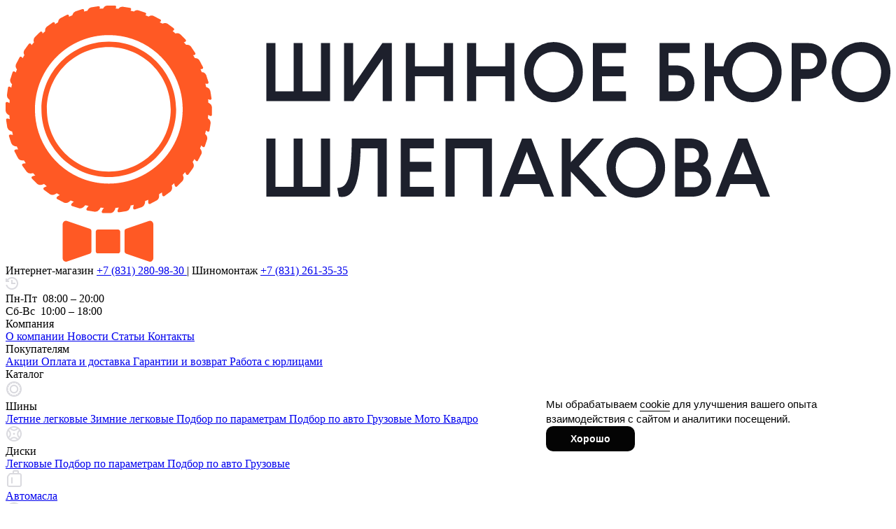

--- FILE ---
content_type: text/html; charset=UTF-8
request_url: https://shlepakov.ru/actions
body_size: 36985
content:
<!doctype html>
<html lang="ru">
<head>
    <meta charset="utf-8">
                                <title>Акции и скидки на шины, диски и масла в Шинном бюро Шлепакова</title>
            <meta name="description" content="Актуальные акции и скидки на шины, диски и масла от компании Шинное бюро Шлепакова" />

            
            
            
    <link rel="stylesheet" href="/static/main-2915c29f5b8b4ff8092b.css">
    <meta name="viewport" content="width=device-width, initial-scale=1.0, user-scalable=no">
    <link rel="apple-touch-icon" sizes="180x180" href="/apple-touch-icon.png">
    <link rel="icon" type="image/png" sizes="32x32" href="/favicon-32x32.png">
    <link rel="icon" type="image/png" sizes="16x16" href="/favicon-16x16.png">
    <link rel="manifest" href="/site.webmanifest">
    <link rel="mask-icon" href="/safari-pinned-tab.svg" color="#5bbad5">
    <meta name="msapplication-TileColor" content="#da532c">
    <meta name="theme-color" content="#ffffff">
    <!-- calltouch -->
<script>
(function(w,d,n,c){w.CalltouchDataObject=n;w[n]=function(){w[n]["callbacks"].push(arguments)};if(!w[n]["callbacks"]){w[n]["callbacks"]=[]}w[n]["loaded"]=false;if(typeof c!=="object"){c=[c]}w[n]["counters"]=c;for(var i=0;i<c.length;i+=1){p(c[i])}function p(cId){var a=d.getElementsByTagName("script")[0],s=d.createElement("script"),i=function(){a.parentNode.insertBefore(s,a)},m=typeof Array.prototype.find === 'function',n=m?"init-min.js":"init.js";s.async=true;s.src="https://mod.calltouch.ru/"+n+"?id="+cId;if(w.opera=="[object Opera]"){d.addEventListener("DOMContentLoaded",i,false)}else{i()}}})(window,document,"ct","eb3i6ct1");
</script>
<!-- calltouch -->
<meta name="yandex-verification" content="1198d8a8f0744683" />
<meta name="google-site-verification" content="TFS9HI7QmkHisSFJHJSfMK3lvOA7F2vZNw1wxKC3yZ8" />

<!-- BEGIN LEADGENIC CODE {literal} -->
<!-- Put this script tag before the </body> tag of your page -->
<script type="text/javascript" charset="UTF-8" async src="https://gate.leadgenic.ru/getscript?site=658ab7e1cb71650001b78e6c"></script>
<!-- {/literal} END LEADGENIC CODE -->

<link rel="preconnect" href="https://api.searchbooster.net" crossorigin />
<link rel="preconnect" href="https://cdn2.searchbooster.net" crossorigin />
<link rel="preconnect" href="https://api4.searchbooster.io" crossorigin />
<link rel="preconnect" href="https://cdn.searchbooster.io" crossorigin />

<script> window.CookieWidgetSettings = {
"version": "v0.1.2",
"style": "2",
"cookiePolicyUrl": "https://shlepakov.ru/uploads/po/politika-obrabotki-personal-nykh-dannykh-ip-shlepakova-yu-2-6524029b2212b541525546.pdf",
"buttonText": 'Хорошо'
}</script>
<script type="text/javascript" src="https://cookie.rclass.pro/src/v0.1.2/main.min.js"></script>

<script defer src="https://cdn2.searchbooster.net/scripts/tracker/f6321796-2bb8-4ef6-b425-c4008fbc9d9a/searchbooster.js"></script>

<script defer src="https://cdn2.searchbooster.net/scripts/widgets/f6321796-2bb8-4ef6-b425-c4008fbc9d9a/searchbooster.js"></script>


                    <meta property="og:title" content="Акции и скидки на шины, диски и масла в Шинном бюро Шлепакова"/>
    <meta property="og:description" content="Актуальные акции и скидки на шины, диски и масла от компании Шинное бюро Шлепакова"/>
    <meta property="og:image" content="https://shlepakov.ru/static/images/base/logo.png"/>
    <meta property="og:site_name" content="Шинное бюро Шлепакова"/>
    <meta property="og:type" content="website"/>
    <meta property="og:url" content="https://shlepakov.ru/actions"/>

        <script type="application/ld+json">{"@context":"https:\/\/schema.org","@type":"WebPage","mainEntityOfPage":{"@type":"WebPage","@id":"https:\/\/shlepakov.ru\/actions"},"headline":"Акции и скидки на шины, диски и масла в Шинном бюро Шлепакова","author":{"@type":"Organization","name":"Шинное бюро Шлепакова"},"publisher":{"@type":"Organization","name":"Шинное бюро Шлепакова","logo":{"@type":"ImageObject","url":"https:\/\/shlepakov.ru\/static\/images\/base\/logo.png"}}}</script>
</head>
<body class="webp">
    <div class="layout">
        <div class="layout__notifications notifications" id="notifications"></div>

        <div class="layout__wrapper" data-drop-sticky-container>
                            
<header class="header layout__header " data-header>
    
<div class="header-top header__top">
    <div class="header-top__container container container_spacer">
        <div class="header-top__wrap grid-block">
            <div class="header-top__logo">
                <a href="/">
                    <svg fill="none" xmlns="http://www.w3.org/2000/svg" viewBox="0 0 176 51"><path d="M17.935 45.013c0-.24.194-.435.432-.435h3.998c.238 0 .432.195.432.435v3.897c0 .24-.194.435-.432.435h-3.998a.434.434 0 0 1-.432-.435v-3.897ZM23.661 44.878a.44.44 0 0 1 .293-.417l4.577-1.581a.65.65 0 0 1 .856.625v6.835a.65.65 0 0 1-.855.625l-4.577-1.569a.439.439 0 0 1-.294-.416v-4.102ZM17.07 44.87a.44.44 0 0 0-.293-.417L12.2 42.88a.65.65 0 0 0-.856.625v6.835c0 .451.436.77.856.625l4.577-1.577a.44.44 0 0 0 .293-.416V44.87Z" fill="#FF5924"/><path fill-rule="evenodd" clip-rule="evenodd" d="m40.325 19.327.246.137a.995.995 0 0 1 .485.761v1.468c0 .267-.226.37-.492.22l-.266-.145c-.004.117-.015.228-.025.336a3.58 3.58 0 0 0-.023.35l.17.13c.25.2.386.51.363.83l-.226 1.448c-.04.267-.273.336-.519.144l-.191-.144c-.04.23-.093.46-.157.686l.17.178a.99.99 0 0 1 .233.878l-.451 1.371c-.082.26-.321.288-.533.062l-.184-.199c-.082.206-.164.405-.253.597l.177.26a.97.97 0 0 1 .123.803L38.29 30.8c-.123.268-.369.254-.54 0l-.177-.26c-.11.191-.226.383-.355.569v.04l.13.289a.964.964 0 0 1-.103.967l-.854 1.186c-.164.22-.396.172-.533-.11l-.13-.28a.22.22 0 0 1 0-.062c-.143.178-.3.356-.457.535a.407.407 0 0 1 0 .096l.089.301a.977.977 0 0 1-.185.885l-1.038 1.036c-.192.192-.417.11-.499-.192l-.089-.302a.796.796 0 0 1 0-.123c-.157.144-.314.274-.471.404a.503.503 0 0 1 0 .11l.04.315a.997.997 0 0 1-.327.844l-1.182.864c-.218.158-.423.041-.464-.267l-.041-.316a.789.789 0 0 1 0-.13c-.185.13-.377.248-.574.356a.45.45 0 0 1 0 .138v.315a.982.982 0 0 1-.458.782l-1.298.686c-.239.123-.416-.028-.416-.336v-.316a.577.577 0 0 1 0-.15 7.77 7.77 0 0 1-.615.253.516.516 0 0 1 0 .206l-.062.309a.987.987 0 0 1-.567.685l-1.366.453c-.26.082-.424-.096-.362-.405l.055-.308a.832.832 0 0 1 .075-.206l-.058.015c-.196.05-.408.106-.625.15a.55.55 0 0 1 0 .199l-.103.301a.978.978 0 0 1-.683.604l-1.441.226c-.301.041-.403-.158-.301-.452l.11-.295a.92.92 0 0 1 .102-.2c-.205.056-.444.056-.683.056a.434.434 0 0 1-.055.288l-.15.274a.976.976 0 0 1-.759.494h-1.461c-.267 0-.37-.22-.219-.494l.15-.274a.841.841 0 0 1 .226-.268c-.103-.003-.206-.013-.31-.023-.125-.013-.25-.025-.373-.025a.791.791 0 0 1-.103.199l-.198.247a.962.962 0 0 1-.82.37l-1.441-.233c-.267-.041-.335-.274-.144-.521l.192-.247a.781.781 0 0 1 .15-.151 11.017 11.017 0 0 1-.683-.158.613.613 0 0 1-.123.158l-.226.22a.981.981 0 0 1-.874.233l-1.366-.432c-.26-.083-.287-.323-.062-.535l.226-.22.157-.116-.635-.247a.574.574 0 0 1-.158.157l-.26.179a.96.96 0 0 1-.894.096l-1.298-.686c-.266-.123-.253-.364 0-.542l.26-.178a.745.745 0 0 1 .211-.096c-.211-.117-.416-.24-.621-.37a.626.626 0 0 1-.164.116l-.287.13a.973.973 0 0 1-.902-.048l-1.175-.857c-.218-.165-.17-.398.103-.535l.287-.13a.726.726 0 0 1 .17-.062c-.19-.15-.375-.302-.56-.466a.478.478 0 0 1-.177.082l-.301.09a.967.967 0 0 1-.881-.186l-1.032-1.036c-.191-.192-.11-.418.192-.507l.3-.09a.678.678 0 0 1 .17 0c-.143-.157-.286-.315-.416-.48h-.143l-.315.042a.968.968 0 0 1-.84-.33l-.86-1.186c-.158-.22-.042-.425.266-.466l.314-.042h.103a10.28 10.28 0 0 1-.37-.576.217.217 0 0 1-.095 0h-.314a.976.976 0 0 1-.779-.452l-.683-1.31c-.123-.24.027-.419.335-.419H2.5a6.478 6.478 0 0 1-.266-.59h-.11l-.307-.061a.985.985 0 0 1-.683-.57l-.45-1.371c-.083-.26.095-.418.395-.363l.315.054h.061c-.061-.24-.116-.46-.164-.685h-.055l-.3-.103a.98.98 0 0 1-.601-.686l-.226-1.447c-.04-.302.157-.405.444-.302l.28.096c-.068-.247-.068-.5-.068-.755l-.28-.15A.995.995 0 0 1 0 20.952v-1.467c0-.268.219-.37.485-.22l.28.151c.041-.213.041-.425.041-.63l-.178-.138a.99.99 0 0 1-.362-.83l.199-1.433c.04-.275.273-.336.519-.144l.143.11c.041-.234.096-.46.15-.686l-.116-.124a.977.977 0 0 1-.232-.87l.45-1.373c.09-.26.329-.288.54-.061l.096.102c.061-.189.138-.373.217-.56l.03-.07-.103-.144a.984.984 0 0 1-.09-.899l.684-1.31c.123-.267.362-.254.533 0l.089.13c.109-.205.232-.411.362-.617l-.055-.116a.998.998 0 0 1 .055-.906l.86-1.186c.158-.22.397-.172.526.11l.048.102c.15-.192.308-.377.472-.562l-.035-.123a.977.977 0 0 1 .192-.885l1.052-1.036c.191-.192.416-.11.505.185v.11a9.78 9.78 0 0 1 .499-.432v-.075a.97.97 0 0 1 .321-.844l1.189-.844c.218-.157.464-.04.464.268v.069c.198-.138.403-.261.615-.385V3.3a.981.981 0 0 1 .45-.782l1.299-.686c.239-.123.423.028.423.336v.041c.205-.096.417-.185.629-.26l.061-.103a.98.98 0 0 1 .567-.686l1.367-.453c.26-.082.423.096.368.398v.076c.219-.062.451-.117.684-.158V.96a.999.999 0 0 1 .683-.603L18.417.13c.294-.048.396.158.294.446l-.055.055c.246-.055.492-.055.738-.055l.055-.082A.977.977 0 0 1 20.207 0h1.49c.272 0 .375.226.225.494l-.048.089c.196.005.392.021.587.048V.59a.962.962 0 0 1 .82-.37l1.441.226c.274.048.335.281.144.521l-.034.041c.211.048.45.103.683.165a.954.954 0 0 1 .867-.233l1.367.452c.26.083.287.323.061.535.212.076.424.165.629.26l.075-.054a.974.974 0 0 1 .895-.09l1.304.687c.267.123.253.363 0 .541l-.075.048.601.282.075-.035a.987.987 0 0 1 .902.048l1.182.865c.219.157.17.397-.11.528l-.088.04c.191.152.376.316.553.48h.116a.98.98 0 0 1 .882.193l1.031 1.035c.191.193.11.419-.184.508l-.137.041c.15.165.287.33.424.494h.109a.982.982 0 0 1 .847.322l.847 1.276c.157.22.041.432-.266.473h-.13c.13.2.253.398.362.597h.13a.976.976 0 0 1 .778.453l.684 1.303c.122.247-.028.425-.335.425h-.144c.09.206.171.405.246.61h.198c.307.072.56.286.684.576l.45 1.372c.082.254-.095.418-.396.364l-.212-.042c.055.234.103.46.15.686l.233.082a.98.98 0 0 1 .601.686l.232 1.447c.041.295-.164.405-.45.295l-.226-.082c.048.213.048.446.048.686Zm-5.103 1.334c0 8.167-6.579 14.789-14.694 14.789-8.115 0-14.694-6.622-14.694-14.79 0-8.167 6.579-14.788 14.694-14.788 8.115 0 14.694 6.621 14.694 14.789Z" fill="#FF5924"/><path fill-rule="evenodd" clip-rule="evenodd" d="M20.528 33.057c6.802 0 12.316-5.55 12.316-12.396 0-6.847-5.514-12.397-12.316-12.397-6.803 0-12.317 5.55-12.317 12.397 0 6.846 5.514 12.396 12.317 12.396Zm0 1.088c7.399 0 13.397-6.037 13.397-13.484S27.927 7.177 20.528 7.177c-7.4 0-13.398 6.037-13.398 13.484s5.999 13.484 13.398 13.484Z" fill="#FF5924"/><path d="M51.86 7.466h1.81v9.599h3.62V7.466h1.794v9.599h3.637V7.466h1.81v11.563H51.86V7.466ZM76.814 19.03h-1.81v-8.424l-5.815 8.423h-1.874V7.466h1.81v8.487l5.815-8.487h1.874v11.563ZM79.595 7.466h1.81v4.638h5.782V7.466h1.81v11.563h-1.81v-4.96h-5.782v4.96h-1.81V7.466ZM91.78 7.466h1.81v4.638h5.783V7.466h1.81v11.563h-1.81v-4.96H93.59v4.96h-1.81V7.466ZM108.996 7.257c.779 0 1.521.15 2.226.45.716.301 1.335.72 1.858 1.257.534.526.956 1.16 1.266 1.9.32.73.48 1.525.48 2.384s-.16 1.653-.48 2.383a5.974 5.974 0 0 1-1.266 1.9 5.62 5.62 0 0 1-1.842 1.257c-.705.3-1.447.45-2.226.45-.791 0-1.538-.15-2.243-.45a6.177 6.177 0 0 1-1.858-1.256 6.185 6.185 0 0 1-1.281-1.9 5.994 5.994 0 0 1-.465-2.368c0-.86.155-1.654.465-2.384.32-.73.742-1.363 1.265-1.9a5.807 5.807 0 0 1 1.858-1.256 5.488 5.488 0 0 1 2.243-.467Zm.016 1.964c-.566 0-1.095.102-1.586.306a3.856 3.856 0 0 0-1.266.822 3.708 3.708 0 0 0-.849 1.288 4.257 4.257 0 0 0-.304 1.627c0 .601.102 1.149.304 1.643.203.483.486.901.849 1.256.364.354.785.628 1.266.821.491.193 1.02.29 1.586.29.555 0 1.073-.097 1.553-.29a3.641 3.641 0 0 0 1.266-.821c.363-.355.646-.779.849-1.273a4.282 4.282 0 0 0 .304-1.642c0-.59-.101-1.133-.304-1.627a3.742 3.742 0 0 0-.849-1.272 3.64 3.64 0 0 0-1.266-.822 3.93 3.93 0 0 0-1.553-.306ZM116.824 7.466h6.571v1.965h-4.761v2.673h4.281v1.965h-4.281v2.996h4.761v1.964h-6.571V7.466ZM130.069 19.03V7.465h5.991v1.965h-4.181v2.48h1.458c.544 0 1.041.091 1.49.274a3.36 3.36 0 0 1 1.153.724c.32.312.571.688.753 1.128.181.43.272.907.272 1.433 0 .537-.096 1.025-.288 1.466-.182.43-.438.8-.769 1.111a3.525 3.525 0 0 1-1.17.725 4.037 4.037 0 0 1-1.457.257h-3.252Zm3.54-1.965c.47 0 .849-.15 1.137-.451.299-.312.449-.693.449-1.144 0-.483-.155-.87-.465-1.16-.299-.29-.672-.434-1.121-.434h-1.73v3.189h1.73ZM148.53 7.257c.779 0 1.521.15 2.226.45.716.301 1.335.72 1.858 1.257.534.526.956 1.16 1.266 1.9.32.73.48 1.525.48 2.384s-.16 1.653-.48 2.383a5.974 5.974 0 0 1-1.266 1.9 5.62 5.62 0 0 1-1.842 1.257 5.5 5.5 0 0 1-2.21.45 5.738 5.738 0 0 1-2.099-.386 6.15 6.15 0 0 1-1.762-1.063 5.922 5.922 0 0 1-1.954-3.72h-1.842v4.96h-1.81V7.466h1.81v4.638h1.89a5.778 5.778 0 0 1 .721-1.948c.352-.591.785-1.101 1.297-1.53a5.85 5.85 0 0 1 1.714-.999 5.522 5.522 0 0 1 2.003-.37Zm0 1.964c-.566 0-1.095.102-1.586.306a3.845 3.845 0 0 0-1.266.822 4.044 4.044 0 0 0-.849 1.288 4.257 4.257 0 0 0-.304 1.627c0 .601.102 1.149.304 1.643.214.483.497.901.849 1.256.363.354.785.628 1.266.821.491.193 1.02.29 1.586.29.555 0 1.073-.097 1.553-.29a3.805 3.805 0 0 0 1.282-.821c.363-.355.646-.779.849-1.273a4.282 4.282 0 0 0 .304-1.642c0-.59-.101-1.133-.304-1.627a3.742 3.742 0 0 0-.849-1.272 3.803 3.803 0 0 0-1.282-.822 3.93 3.93 0 0 0-1.553-.306ZM159.616 7.466c.523 0 1.009.086 1.458.258.448.171.838.413 1.169.724.331.312.587.688.769 1.128.192.44.288.928.288 1.465 0 .516-.091.993-.272 1.434-.182.44-.433.816-.753 1.127-.32.311-.705.558-1.153.74a4.136 4.136 0 0 1-1.49.258h-1.458v4.43h-1.81V7.465h3.252Zm-1.442 1.965v3.205h1.73c.449 0 .823-.145 1.122-.435.309-.3.464-.693.464-1.176 0-.45-.149-.827-.448-1.127-.289-.312-.668-.467-1.138-.467h-1.73ZM170.17 7.257c.779 0 1.521.15 2.226.45.716.301 1.335.72 1.858 1.257.534.526.956 1.16 1.266 1.9.32.73.48 1.525.48 2.384s-.16 1.653-.48 2.383a5.974 5.974 0 0 1-1.266 1.9 5.62 5.62 0 0 1-1.842 1.257c-.705.3-1.447.45-2.226.45-.791 0-1.538-.15-2.243-.45a6.177 6.177 0 0 1-1.858-1.256 6.185 6.185 0 0 1-1.281-1.9 5.994 5.994 0 0 1-.465-2.368c0-.86.155-1.654.465-2.384.32-.73.742-1.363 1.265-1.9a5.807 5.807 0 0 1 1.858-1.256 5.488 5.488 0 0 1 2.243-.467Zm.016 1.964c-.566 0-1.095.102-1.586.306a3.856 3.856 0 0 0-1.266.822 3.708 3.708 0 0 0-.849 1.288 4.257 4.257 0 0 0-.304 1.627c0 .601.102 1.149.304 1.643.203.483.486.901.849 1.256.364.354.785.628 1.266.821.491.193 1.02.29 1.586.29.555 0 1.073-.097 1.553-.29a3.641 3.641 0 0 0 1.266-.821c.363-.355.646-.779.849-1.273a4.282 4.282 0 0 0 .304-1.642c0-.59-.101-1.133-.304-1.627a3.742 3.742 0 0 0-.849-1.272 3.64 3.64 0 0 0-1.266-.822 3.93 3.93 0 0 0-1.553-.306ZM51.86 26.475h1.81v9.599h3.62v-9.599h1.794v9.599h3.637v-9.599h1.81v11.563H51.86V26.475ZM75.805 26.475v11.563H74.01V28.44h-3.396c-.043 1.664-.144 3.103-.304 4.316-.16 1.213-.39 2.217-.69 3.012-.298.794-.672 1.385-1.12 1.771-.438.376-.962.564-1.57.564-.118 0-.235-.01-.353-.032a1.358 1.358 0 0 1-.288-.08l-.32-1.676c.32-.021.614-.08.88-.177.268-.107.503-.284.706-.531.213-.258.4-.607.56-1.047.16-.451.294-1.036.4-1.756.107-.73.188-1.61.24-2.64.065-1.032.102-2.26.113-3.689h6.936ZM78.594 26.475h6.57v1.965h-4.76v2.673h4.28v1.965h-4.28v2.996h4.76v1.965h-6.57V26.474ZM87.521 26.475h9.21v11.563h-1.81V28.44h-5.59v9.598h-1.81V26.475ZM109.082 38.038h-1.906l-.993-2.512h-4.998l-.977 2.512h-1.954l4.485-11.563h1.842l4.501 11.563Zm-7.144-4.444h3.492l-1.746-4.494-1.746 4.493ZM110.61 26.475h1.81v4.735l4.277-4.735h2.338l-4.997 5.556 5.574 6.008h-2.499l-4.693-5.01v5.01h-1.81V26.474ZM125.353 26.266c.78 0 1.522.15 2.227.45.715.301 1.335.72 1.858 1.257.534.526.956 1.16 1.265 1.9.321.73.481 1.525.481 2.384s-.16 1.653-.481 2.383a5.956 5.956 0 0 1-1.265 1.9 5.62 5.62 0 0 1-1.842 1.257c-.705.3-1.447.45-2.227.45-.79 0-1.537-.15-2.242-.45a6.177 6.177 0 0 1-1.858-1.256 6.206 6.206 0 0 1-1.282-1.9 6.012 6.012 0 0 1-.464-2.368c0-.859.155-1.654.464-2.384a6.366 6.366 0 0 1 1.266-1.9 5.81 5.81 0 0 1 1.858-1.256 5.488 5.488 0 0 1 2.242-.467Zm.016 1.965c-.565 0-1.094.101-1.585.305a3.847 3.847 0 0 0-1.266.822 3.708 3.708 0 0 0-.849 1.288 4.238 4.238 0 0 0-.304 1.627c0 .601.101 1.149.304 1.643.203.483.486.902.849 1.256s.785.628 1.266.821c.491.193 1.02.29 1.585.29.556 0 1.074-.097 1.554-.29a3.65 3.65 0 0 0 1.266-.821c.363-.354.646-.779.849-1.272a4.282 4.282 0 0 0 .304-1.643c0-.59-.101-1.133-.304-1.627a3.742 3.742 0 0 0-.849-1.272 3.65 3.65 0 0 0-1.266-.822 3.931 3.931 0 0 0-1.554-.306ZM136.081 26.475c.524 0 1.009.07 1.458.21.448.128.833.327 1.153.595.331.269.588.602.769.999.182.397.272.853.272 1.369 0 .515-.09.95-.272 1.304a2.72 2.72 0 0 1-.721.918c.47.236.849.585 1.138 1.047.299.451.448 1.03.448 1.74 0 .536-.096 1.014-.288 1.433a3.03 3.03 0 0 1-.801 1.063c-.331.29-.721.51-1.169.66-.449.15-.929.225-1.442.225h-3.444V26.475h2.899Zm-1.089 6.62v3.06h2.018c.417 0 .769-.14 1.058-.42.299-.29.448-.66.448-1.11a1.51 1.51 0 0 0-.432-1.064 1.452 1.452 0 0 0-.481-.338 1.406 1.406 0 0 0-.609-.129h-2.002Zm0-4.72v2.9h1.474c.416 0 .763-.13 1.041-.387.288-.269.432-.623.432-1.063 0-.408-.138-.752-.416-1.03-.267-.28-.619-.42-1.057-.42h-1.474ZM152.052 38.038h-1.906l-.993-2.512h-4.998l-.977 2.512h-1.954l4.485-11.563h1.842l4.501 11.563Zm-7.144-4.444h3.492l-1.746-4.494-1.746 4.493Z" fill="#1D202C"/></svg>
                </a>
            </div>
            <div class="header-top__top-info">
                <div class="header-top__contact">
                    <span class="header-top__phone-block">
                        <span class="header-top__phone-label">Интернет-магазин</span>
                        <a href="tel:+78312809830"
                           title="Номер телефона для связи"
                           class="header-top__phone-link text text__small text__small_medium"
                           data-goal-yandex-click="click_on_the_phone"
                           data-goal-vk-click="click_on_the_phone"
                        >
                            +7 (831) 280-98-30
                        </a>
                    </span>
                    <span class="header-top__delimiter">|</span>
                    <span class="header-top__phone-block">
                        <span class="header-top__phone-label">Шиномонтаж</span>
                        <a href="tel:+78312613535"
                           title="Номер телефона для связи"
                           class="header-top__phone-link text text__small text__small_medium"
                           data-goal-yandex-click="click_on_the_phone"
                           data-goal-vk-click="click_on_the_phone"
                        >
                            +7 (831) 261-35-35
                        </a>
                    </span>
                </div>
                <div class="header-top__schedule text text__mini text__mini_medium">
                   <span class="header-top__schedule-icon">
                        <svg width="18" height="18" viewBox="0 0 18 18" fill="none" xmlns="http://www.w3.org/2000/svg">
<path fill-rule="evenodd" clip-rule="evenodd" d="M2 3.34292V2H0V6V7H1H5V5H3.25449C4.52034 3.18522 6.62245 2 9 2C12.866 2 16 5.13401 16 9C16 12.866 12.866 16 9 16C5.73965 16 2.9976 13.7701 2.22047 10.7507L0.283598 11.2493C1.28264 15.1308 4.80499 18 9 18C13.9706 18 18 13.9706 18 9C18 4.02944 13.9706 0 9 0C6.17163 0 3.64918 1.30478 2 3.34292ZM8 9V4H10V8H14V10H9H8V9Z" fill="#DADADF"/>
</svg>

                   </span>
                    <span class="header-top__schedule-text">
                       
                                                    <div class="header-top__schedule-block">
                                <span>Пн-Пт </span>
                                <span>08:00 – 20:00     </span>
                            </div>
                                                    <div class="header-top__schedule-block">
                                <span>Сб-Вс </span>
                                <span>10:00 – 18:00     </span>
                            </div>
                                            </span>
                </div>
            </div>

            <div class="header-top__menu-wrap">
                                    <div class="header-top__menu-item">
                       <span class="header-top__menu-item-name text text__mini text__mini_medium">
                           Компания
                       </span>
                        <span class="header-top__menu-item-icon">
                            <svg width="10" height="11" viewBox="0 0 10 11" fill="none" xmlns="http://www.w3.org/2000/svg">
<path fill-rule="evenodd" clip-rule="evenodd" d="M9.99177 4.99177L5 10L1.09837e-06 5L1.42824 3.57176L4.99765 7.14118L8.56119 3.56589L9.99177 4.99177Z" fill="white"/>
</svg>

                        </span>
                        <div class="header-top__submenu">
                            <div class="header-top__submenu-wrap">
                                                                    <a href="/company" title="О компании"
                                       class="header-top__submenu-link text text__small">
                                        О компании
                                    </a>
                                                                    <a href="/news" title="Новости"
                                       class="header-top__submenu-link text text__small">
                                        Новости
                                    </a>
                                                                    <a href="/articles" title="Статьи"
                                       class="header-top__submenu-link text text__small">
                                        Статьи
                                    </a>
                                                                    <a href="/contacts" title="Контакты"
                                       class="header-top__submenu-link text text__small">
                                        Контакты
                                    </a>
                                                            </div>
                        </div>
                    </div>
                                    <div class="header-top__menu-item">
                       <span class="header-top__menu-item-name text text__mini text__mini_medium">
                           Покупателям
                       </span>
                        <span class="header-top__menu-item-icon">
                            <svg width="10" height="11" viewBox="0 0 10 11" fill="none" xmlns="http://www.w3.org/2000/svg">
<path fill-rule="evenodd" clip-rule="evenodd" d="M9.99177 4.99177L5 10L1.09837e-06 5L1.42824 3.57176L4.99765 7.14118L8.56119 3.56589L9.99177 4.99177Z" fill="white"/>
</svg>

                        </span>
                        <div class="header-top__submenu">
                            <div class="header-top__submenu-wrap">
                                                                    <a href="/actions" title="Акции"
                                       class="header-top__submenu-link text text__small">
                                        Акции
                                    </a>
                                                                    <a href="/payment" title="Оплата и доставка"
                                       class="header-top__submenu-link text text__small">
                                        Оплата и доставка
                                    </a>
                                                                    <a href="/guarantee" title="Гарантии и возврат"
                                       class="header-top__submenu-link text text__small">
                                        Гарантии и возврат
                                    </a>
                                                                    <a href="/corp-clients" title="Работа с юрлицами"
                                       class="header-top__submenu-link text text__small">
                                        Работа с юрлицами
                                    </a>
                                                            </div>
                        </div>
                    </div>
                            </div>
        </div>
    </div>
</div>    
<div class="header-bottom header__bottom" data-drop-sticky-header>
    <div class="header-bottom__container container container_spacer">
        
                <a href="javascript:void(0)" class="header-bottom__mobile-menu-link" data-menu-button>
            <span class="header-bottom__hamburger">
                <span class="header-bottom__hamburger-line header-bottom__hamburger-line_top"></span>
                <span class="header-bottom__hamburger-line header-bottom__hamburger-line_middle"></span>
                <span class="header-bottom__hamburger-line header-bottom__hamburger-line_bottom"></span>
            </span>
        </a>

                <div class="header-bottom__main-menu">
            <div class="header-main-menu">
    <div class="header-main-menu__button" data-main-menu-button>
        <a href="javascript:void(0)" class="header-main-menu__menu-link" data-main-menu-button>
            <span class="header-main-menu__hamburger">
                <span class="header-main-menu__hamburger-line header-main-menu__hamburger-line_top"></span>
                <span class="header-main-menu__hamburger-line header-main-menu__hamburger-line_middle"></span>
                <span class="header-main-menu__hamburger-line header-main-menu__hamburger-line_bottom"></span>
            </span>
        </a>
        <span class="header-main-menu__name text text__small text__small_medium">
            Каталог
        </span>
        <div class="header-main-menu__drop-menu-wrap" data-main-menu>
            <div class="header-main-menu__drop-menu">
                                                                                
                                            <div class="header-main-menu__parent">
                            <div class="header-main-menu__parent-icon">
                                                                <svg width="24" height="24" viewBox="0 0 24 24" fill="none" xmlns="http://www.w3.org/2000/svg">
<path fill-rule="evenodd" clip-rule="evenodd" d="M12 3C7.02944 3 3 7.02944 3 12C3 16.9706 7.02944 21 12 21C16.9706 21 21 16.9706 21 12C21 7.02944 16.9706 3 12 3ZM1 12C1 5.92487 5.92487 1 12 1C18.0751 1 23 5.92487 23 12C23 18.0751 18.0751 23 12 23C5.92487 23 1 18.0751 1 12Z" fill="#DADADF"/>
<path fill-rule="evenodd" clip-rule="evenodd" d="M11.9998 7.7619C9.65918 7.7619 7.76172 9.65936 7.76172 12C7.76172 14.3406 9.65918 16.2381 11.9998 16.2381C14.3404 16.2381 16.2379 14.3406 16.2379 12C16.2379 9.65936 14.3404 7.7619 11.9998 7.7619ZM5.76172 12C5.76172 8.55479 8.55461 5.7619 11.9998 5.7619C15.445 5.7619 18.2379 8.55479 18.2379 12C18.2379 15.4452 15.445 18.2381 11.9998 18.2381C8.55461 18.2381 5.76172 15.4452 5.76172 12Z" fill="#DADADF"/>
<circle cx="12" cy="3" r="1" fill="#DADADF"/>
<circle cx="12" cy="21" r="1" fill="#DADADF"/>
<circle cx="21" cy="12" r="1" fill="#DADADF"/>
<circle cx="3" cy="12" r="1" fill="#DADADF"/>
<circle cx="20.3247" cy="8.57786" r="1" transform="rotate(-22.3483 20.3247 8.57786)" fill="#DADADF"/>
<circle cx="3.67622" cy="15.4221" r="1" transform="rotate(-22.3483 3.67622 15.4221)" fill="#DADADF"/>
<circle cx="15.4119" cy="3.67177" r="1" transform="rotate(-67.7217 15.4119 3.67177)" fill="#DADADF"/>
<circle cx="8.58766" cy="20.3281" r="1" transform="rotate(-67.7217 8.58766 20.3281)" fill="#DADADF"/>
<circle cx="8.55587" cy="3.68496" r="1" transform="rotate(-112.499 8.55587 3.68496)" fill="#DADADF"/>
<circle cx="15.4436" cy="20.3149" r="1" transform="rotate(-112.499 15.4436 20.3149)" fill="#DADADF"/>
<circle cx="3.69121" cy="8.5434" r="1" transform="rotate(-157.415 3.69121 8.5434)" fill="#DADADF"/>
<circle cx="20.3104" cy="15.4564" r="1" transform="rotate(-157.415 20.3104 15.4564)" fill="#DADADF"/>
<circle cx="18.3634" cy="5.63611" r="1" transform="rotate(-45 18.3634 5.63611)" fill="#DADADF"/>
<circle cx="5.63589" cy="18.364" r="1" transform="rotate(-45 5.63589 18.364)" fill="#DADADF"/>
<circle cx="18.3643" cy="18.364" r="1" transform="rotate(45 18.3643 18.364)" fill="#DADADF"/>
<circle cx="5.63672" cy="5.63614" r="1" transform="rotate(45 5.63672 5.63614)" fill="#DADADF"/>
</svg>
                            </div>
                            <div class="header-main-menu__parent-name">
                                Шины
                            </div>

                                                            <div class="header-main-menu__child-wrap">
                                                                            <a class="header-main-menu__child-link" href="/catalog/auto/tyre?season%5B0%5D=20">
                                            Летние легковые
                                        </a>
                                                                            <a class="header-main-menu__child-link" href="/catalog/auto/tyre?season%5B0%5D=10">
                                            Зимние легковые
                                        </a>
                                                                            <a class="header-main-menu__child-link" href="/catalog/auto/tyre">
                                            Подбор по параметрам
                                        </a>
                                                                            <a class="header-main-menu__child-link" href="/catalog/auto/cars/">
                                            Подбор по авто
                                        </a>
                                                                            <a class="header-main-menu__child-link" href="/catalog/truck/tyre">
                                            Грузовые
                                        </a>
                                                                            <a class="header-main-menu__child-link" href="/catalog/moto/tyre">
                                            Мото
                                        </a>
                                                                            <a class="header-main-menu__child-link" href="/catalog/quadro/tyre">
                                            Квадро
                                        </a>
                                                                    </div>
                                                    </div>
                                                                                                    
                                            <div class="header-main-menu__parent">
                            <div class="header-main-menu__parent-icon">
                                                                <svg width="24" height="24" viewBox="0 0 24 24" fill="none" xmlns="http://www.w3.org/2000/svg">
<path fill-rule="evenodd" clip-rule="evenodd" d="M12 3C7.02944 3 3 7.02944 3 12C3 16.9706 7.02944 21 12 21C16.9706 21 21 16.9706 21 12C21 7.02944 16.9706 3 12 3ZM1 12C1 5.92487 5.92487 1 12 1C18.0751 1 23 5.92487 23 12C23 18.0751 18.0751 23 12 23C5.92487 23 1 18.0751 1 12Z" fill="#DADADF"/>
<path fill-rule="evenodd" clip-rule="evenodd" d="M7.39368 2.96637C8.26062 4.62974 9.99894 5.76189 12 5.76189C14.0011 5.76189 15.7394 4.62974 16.6064 2.96637L18.38 3.89074C17.1821 6.18906 14.7756 7.76189 12 7.76189C9.22451 7.76189 6.81799 6.18906 5.62012 3.89074L7.39368 2.96637Z" fill="#DADADF"/>
<path fill-rule="evenodd" clip-rule="evenodd" d="M7.39368 21.0336C8.26062 19.3703 9.99894 18.2381 12 18.2381C14.0011 18.2381 15.7394 19.3703 16.6064 21.0336L18.38 20.1093C17.1821 17.8109 14.7756 16.2381 12 16.2381C9.22451 16.2381 6.81799 17.8109 5.62012 20.1093L7.39368 21.0336Z" fill="#DADADF"/>
<path fill-rule="evenodd" clip-rule="evenodd" d="M21.0332 16.8614C19.3698 15.9945 18.2377 14.2562 18.2377 12.2551C18.2377 10.254 19.3698 8.51568 21.0332 7.64874L20.1088 5.87518C17.8105 7.07305 16.2377 9.47957 16.2377 12.2551C16.2377 15.0306 17.8105 17.4371 20.1088 18.635L21.0332 16.8614Z" fill="#DADADF"/>
<path fill-rule="evenodd" clip-rule="evenodd" d="M2.9668 16.8614C4.63017 15.9945 5.76232 14.2562 5.76232 12.2551C5.76232 10.254 4.63017 8.51568 2.9668 7.64874L3.89117 5.87518C6.18949 7.07305 7.76232 9.47957 7.76232 12.2551C7.76232 15.0306 6.18949 17.4371 3.89117 18.635L2.9668 16.8614Z" fill="#DADADF"/>
<circle r="1.42857" transform="matrix(-1 0 0 1 12.0001 12)" fill="#DADADF"/>
</svg>
                            </div>
                            <div class="header-main-menu__parent-name">
                                Диски
                            </div>

                                                            <div class="header-main-menu__child-wrap">
                                                                            <a class="header-main-menu__child-link" href="/catalog/auto/wheel">
                                            Легковые
                                        </a>
                                                                            <a class="header-main-menu__child-link" href="/catalog/auto/wheel">
                                            Подбор по параметрам
                                        </a>
                                                                            <a class="header-main-menu__child-link" href="/catalog/auto/cars/">
                                            Подбор по авто
                                        </a>
                                                                            <a class="header-main-menu__child-link" href="/catalog/truck/wheel">
                                            Грузовые
                                        </a>
                                                                    </div>
                                                    </div>
                                                                                                    
                                            <a href="/catalog/oils" class="header-main-menu__parent">
                            <div class="header-main-menu__parent-icon">
                                                                <svg width="24" height="24" viewBox="0 0 24 24" fill="none" xmlns="http://www.w3.org/2000/svg">
<g clip-path="url(#clip0_1487_107418)">
<path fill-rule="evenodd" clip-rule="evenodd" d="M10 2C10 1.46957 10.2107 0.960859 10.5858 0.585786C10.9609 0.210714 11.4696 0 12 0H17C17.5304 0 18.0391 0.210714 18.4142 0.585786C18.7893 0.960859 19 1.46957 19 2V4C19.7956 4 21.5587 4.31607 22.1213 4.87868C22.6839 5.44129 23 6.20435 23 7V21C23 21.7956 22.6839 22.5587 22.1213 23.1213C21.5587 23.6839 20.7956 24 20 24H5C4.20435 24 3.44129 23.6839 2.87868 23.1213C2.31607 22.5587 2 21.7956 2 21V9.667C2 9.01789 2.21053 8.38629 2.6 7.867L4.6 5.2C4.87944 4.82741 5.24179 4.525 5.65836 4.31672C6.07493 4.10844 6.53426 4 7 4H10V2ZM17 2V4H12V2H17ZM6.2 6.4C6.29315 6.2758 6.41393 6.175 6.55279 6.10557C6.69164 6.03615 6.84475 6 7 6H20C20.2652 6 20.5196 6.10536 20.7071 6.29289C20.8946 6.48043 21 6.73478 21 7V21C21 21.2652 20.8946 21.5196 20.7071 21.7071C20.5196 21.8946 20.2652 22 20 22H5C4.73478 22 4.48043 21.8946 4.29289 21.7071C4.10536 21.5196 4 21.2652 4 21V9.667C4 9.45063 4.07018 9.2401 4.2 9.067L6.2 6.4ZM10 11C10 10.7348 9.89464 10.4804 9.70711 10.2929C9.51957 10.1054 9.26522 10 9 10C8.73478 10 8.48043 10.1054 8.29289 10.2929C8.10536 10.4804 8 10.7348 8 11V18C8 18.2652 8.10536 18.5196 8.29289 18.7071C8.48043 18.8946 8.73478 19 9 19C9.26522 19 9.51957 18.8946 9.70711 18.7071C9.89464 18.5196 10 18.2652 10 18V11Z" fill="#DADADF"/>
</g>
<defs>
<clipPath id="clip0_1487_107418">
<rect width="24" height="24" fill="white"/>
</clipPath>
</defs>
</svg>
                            </div>
                            <div class="header-main-menu__parent-name">
                                Автомасла
                            </div>
                        </a>
                                                                                                    
                                            <a href="/accessories" class="header-main-menu__parent">
                            <div class="header-main-menu__parent-icon">
                                                                <svg xmlns="http://www.w3.org/2000/svg" width="24" height="24" fill="none" viewBox="0 0 24 24"><path fill="#DADADF" fill-rule="evenodd" d="M2.23 7.746c.482-.773 1.068-.898 1.502-.59l4.886 3.457c.434.307.552.93.07 1.703-.29.461-1.056.887-1.49.58L2.312 9.438c-.434-.307-.37-1.23-.081-1.692ZM22.737 7.72c-.55-.746-1.22-.867-1.717-.57l-5.584 3.336c-.496.296-.63.897-.08 1.643.331.445.81 1.092 1.307.796l5.98-3.572c.496-.297.424-1.188.094-1.633Z" clip-rule="evenodd"/><circle cx="12" cy="12" r="11" stroke="#DADADF" stroke-width="2"/><circle cx="12" cy="12" r="4" stroke="#DADADF" stroke-width="2"/><path stroke="#DADADF" stroke-width="2" d="M12 15v8"/></svg>                            </div>
                            <div class="header-main-menu__parent-name">
                                Аксессуары
                            </div>
                        </a>
                                                </div>
        </div>
    </div>
</div>        </div>

                <div class="header-bottom__drop-menu">
            <div class="header-drop-menu">
    <div class="container container_spacer">
        <ul class="header-drop-menu__menu-container" data-accordion-container>
                                                <li class="header-drop-menu__element">
                        <a href="/catalog/tyres" title="Шины" class="header-drop-menu__link">
                            <span class="header-drop-menu__link-name-wrap">
                                <span class="header-drop-menu__link-icon">
                                    <svg width="24" height="24" viewBox="0 0 24 24" fill="none" xmlns="http://www.w3.org/2000/svg">
<path fill-rule="evenodd" clip-rule="evenodd" d="M12 3C7.02944 3 3 7.02944 3 12C3 16.9706 7.02944 21 12 21C16.9706 21 21 16.9706 21 12C21 7.02944 16.9706 3 12 3ZM1 12C1 5.92487 5.92487 1 12 1C18.0751 1 23 5.92487 23 12C23 18.0751 18.0751 23 12 23C5.92487 23 1 18.0751 1 12Z" fill="#DADADF"/>
<path fill-rule="evenodd" clip-rule="evenodd" d="M11.9998 7.7619C9.65918 7.7619 7.76172 9.65936 7.76172 12C7.76172 14.3406 9.65918 16.2381 11.9998 16.2381C14.3404 16.2381 16.2379 14.3406 16.2379 12C16.2379 9.65936 14.3404 7.7619 11.9998 7.7619ZM5.76172 12C5.76172 8.55479 8.55461 5.7619 11.9998 5.7619C15.445 5.7619 18.2379 8.55479 18.2379 12C18.2379 15.4452 15.445 18.2381 11.9998 18.2381C8.55461 18.2381 5.76172 15.4452 5.76172 12Z" fill="#DADADF"/>
<circle cx="12" cy="3" r="1" fill="#DADADF"/>
<circle cx="12" cy="21" r="1" fill="#DADADF"/>
<circle cx="21" cy="12" r="1" fill="#DADADF"/>
<circle cx="3" cy="12" r="1" fill="#DADADF"/>
<circle cx="20.3247" cy="8.57786" r="1" transform="rotate(-22.3483 20.3247 8.57786)" fill="#DADADF"/>
<circle cx="3.67622" cy="15.4221" r="1" transform="rotate(-22.3483 3.67622 15.4221)" fill="#DADADF"/>
<circle cx="15.4119" cy="3.67177" r="1" transform="rotate(-67.7217 15.4119 3.67177)" fill="#DADADF"/>
<circle cx="8.58766" cy="20.3281" r="1" transform="rotate(-67.7217 8.58766 20.3281)" fill="#DADADF"/>
<circle cx="8.55587" cy="3.68496" r="1" transform="rotate(-112.499 8.55587 3.68496)" fill="#DADADF"/>
<circle cx="15.4436" cy="20.3149" r="1" transform="rotate(-112.499 15.4436 20.3149)" fill="#DADADF"/>
<circle cx="3.69121" cy="8.5434" r="1" transform="rotate(-157.415 3.69121 8.5434)" fill="#DADADF"/>
<circle cx="20.3104" cy="15.4564" r="1" transform="rotate(-157.415 20.3104 15.4564)" fill="#DADADF"/>
<circle cx="18.3634" cy="5.63611" r="1" transform="rotate(-45 18.3634 5.63611)" fill="#DADADF"/>
<circle cx="5.63589" cy="18.364" r="1" transform="rotate(-45 5.63589 18.364)" fill="#DADADF"/>
<circle cx="18.3643" cy="18.364" r="1" transform="rotate(45 18.3643 18.364)" fill="#DADADF"/>
<circle cx="5.63672" cy="5.63614" r="1" transform="rotate(45 5.63672 5.63614)" fill="#DADADF"/>
</svg>

                                </span>
                                <span class="header-drop-menu__link-name">
                                    Шины
                                </span>
                            </span>
                        </a>
                    </li>
                                                                <li class="header-drop-menu__element">
                        <a href="/catalog/wheels" title="Диски" class="header-drop-menu__link">
                            <span class="header-drop-menu__link-name-wrap">
                                <span class="header-drop-menu__link-icon">
                                    <svg width="24" height="24" viewBox="0 0 24 24" fill="none" xmlns="http://www.w3.org/2000/svg">
<path fill-rule="evenodd" clip-rule="evenodd" d="M12 3C7.02944 3 3 7.02944 3 12C3 16.9706 7.02944 21 12 21C16.9706 21 21 16.9706 21 12C21 7.02944 16.9706 3 12 3ZM1 12C1 5.92487 5.92487 1 12 1C18.0751 1 23 5.92487 23 12C23 18.0751 18.0751 23 12 23C5.92487 23 1 18.0751 1 12Z" fill="#DADADF"/>
<path fill-rule="evenodd" clip-rule="evenodd" d="M7.39368 2.96637C8.26062 4.62974 9.99894 5.76189 12 5.76189C14.0011 5.76189 15.7394 4.62974 16.6064 2.96637L18.38 3.89074C17.1821 6.18906 14.7756 7.76189 12 7.76189C9.22451 7.76189 6.81799 6.18906 5.62012 3.89074L7.39368 2.96637Z" fill="#DADADF"/>
<path fill-rule="evenodd" clip-rule="evenodd" d="M7.39368 21.0336C8.26062 19.3703 9.99894 18.2381 12 18.2381C14.0011 18.2381 15.7394 19.3703 16.6064 21.0336L18.38 20.1093C17.1821 17.8109 14.7756 16.2381 12 16.2381C9.22451 16.2381 6.81799 17.8109 5.62012 20.1093L7.39368 21.0336Z" fill="#DADADF"/>
<path fill-rule="evenodd" clip-rule="evenodd" d="M21.0332 16.8614C19.3698 15.9945 18.2377 14.2562 18.2377 12.2551C18.2377 10.254 19.3698 8.51568 21.0332 7.64874L20.1088 5.87518C17.8105 7.07305 16.2377 9.47957 16.2377 12.2551C16.2377 15.0306 17.8105 17.4371 20.1088 18.635L21.0332 16.8614Z" fill="#DADADF"/>
<path fill-rule="evenodd" clip-rule="evenodd" d="M2.9668 16.8614C4.63017 15.9945 5.76232 14.2562 5.76232 12.2551C5.76232 10.254 4.63017 8.51568 2.9668 7.64874L3.89117 5.87518C6.18949 7.07305 7.76232 9.47957 7.76232 12.2551C7.76232 15.0306 6.18949 17.4371 3.89117 18.635L2.9668 16.8614Z" fill="#DADADF"/>
<circle r="1.42857" transform="matrix(-1 0 0 1 12.0001 12)" fill="#DADADF"/>
</svg>

                                </span>
                                <span class="header-drop-menu__link-name">
                                    Диски
                                </span>
                            </span>
                        </a>
                    </li>
                                                                <li class="header-drop-menu__element">
                        <a href="/accessories" title="Аксессуары" class="header-drop-menu__link">
                            <span class="header-drop-menu__link-name-wrap">
                                <span class="header-drop-menu__link-icon">
                                    <svg xmlns="http://www.w3.org/2000/svg" width="24" height="24" fill="none"><g stroke="#DADADF" stroke-width="2" clip-path="url(#a)"><path d="M14 15c-.006.627-1.19 1.525-2 1.5-.81-.024-2.006-.873-2-1.5.006-.668 1.26-3.62 1.714-5.635.085-.379.624-.363.703.022.415 2.042 1.59 4.945 1.583 5.613Z"/><path stroke-linecap="round" d="M12 2v2.471m-8.053.786 1.79 1.747m14.316-1.747-1.79 1.747m4.18 8.636L20 15m-18.443.64L4 15"/><circle cx="12" cy="12" r="11"/></g><defs><clipPath id="a"><path fill="#fff" d="M0 0h24v24H0z"/></clipPath></defs></svg>
                                </span>
                                <span class="header-drop-menu__link-name">
                                    Аксессуары
                                </span>
                            </span>
                        </a>
                    </li>
                                                                <li class="header-drop-menu__element" data-accordion-element>
                        <a href="javascript:void(0)" class="header-drop-menu__link header-drop-menu__link_with-arrow" data-accordion-link>
                            <span class="header-drop-menu__link-name-wrap">
                                <span class="header-drop-menu__link-icon">
                                    <svg width="24" height="24" viewBox="0 0 24 24" fill="none" xmlns="http://www.w3.org/2000/svg">
<path fill-rule="evenodd" clip-rule="evenodd" d="M12 3C7.02944 3 3 7.02944 3 12C3 16.9706 7.02944 21 12 21C16.9706 21 21 16.9706 21 12C21 7.02944 16.9706 3 12 3ZM1 12C1 5.92487 5.92487 1 12 1C18.0751 1 23 5.92487 23 12C23 18.0751 18.0751 23 12 23C5.92487 23 1 18.0751 1 12Z" fill="#DADADF"/>
<path fill-rule="evenodd" clip-rule="evenodd" d="M12 10C10.8954 10 10 10.8954 10 12C10 13.1046 10.8954 14 12 14C13.1046 14 14 13.1046 14 12C14 10.8954 13.1046 10 12 10ZM8 12C8 9.79086 9.79086 8 12 8C14.2091 8 16 9.79086 16 12C16 14.2091 14.2091 16 12 16C9.79086 16 8 14.2091 8 12Z" fill="#DADADF"/>
<path d="M12 13C12.5523 13 13 12.5523 13 12C13 11.4477 12.5523 11 12 11C11.4477 11 11 11.4477 11 12C11 12.5523 11.4477 13 12 13Z" fill="#DADADF"/>
<path fill-rule="evenodd" clip-rule="evenodd" d="M21.5921 6.77026C21.8777 7.24297 21.726 7.8577 21.2533 8.1433L15.736 11.4766C15.2633 11.7622 14.6486 11.6105 14.363 11.1378C14.0774 10.6651 14.2291 10.0504 14.7018 9.7648L20.219 6.43146C20.6917 6.14587 21.3065 6.29755 21.5921 6.77026Z" fill="#DADADF"/>
<path fill-rule="evenodd" clip-rule="evenodd" d="M2.77645 6.61771C3.08281 6.15818 3.70368 6.03401 4.1632 6.34036L9.33562 9.78863C9.79515 10.095 9.91932 10.7159 9.61297 11.1754C9.30662 11.6349 8.68575 11.7591 8.22622 11.4527L3.0538 8.00446C2.59428 7.69811 2.4701 7.07724 2.77645 6.61771Z" fill="#DADADF"/>
<path fill-rule="evenodd" clip-rule="evenodd" d="M12 14.3333C12.5523 14.3333 13 14.781 13 15.3333V21.6552C13 22.2074 12.5523 22.6552 12 22.6552C11.4477 22.6552 11 22.2074 11 21.6552V15.3333C11 14.781 11.4477 14.3333 12 14.3333Z" fill="#DADADF"/>
</svg>

                                </span>
                                <span class="header-drop-menu__link-name">
                                    Подбор по авто
                                </span>
                            </span>
                            <span class="header-drop-menu__arrow-icon">
                                <svg width="10" height="11" viewBox="0 0 10 11" fill="none" xmlns="http://www.w3.org/2000/svg">
<path fill-rule="evenodd" clip-rule="evenodd" d="M9.99177 4.99177L5 10L1.09837e-06 5L1.42824 3.57176L4.99765 7.14118L8.56119 3.56589L9.99177 4.99177Z" fill="white"/>
</svg>

                            </span>
                        </a>
                        <div class="header-drop-menu__accordion-block" data-accordion-block>
                            <div class="header-drop-menu__block-wrap">
                                                                    <a href="/catalog/auto/car/tyre" title="Подбор шин"
                                       class="header-drop-menu__child-link text text__small">
                                        Подбор шин
                                    </a>
                                                                    <a href="/catalog/auto/car/wheel" title="Подбор дисков"
                                       class="header-drop-menu__child-link text text__small">
                                        Подбор дисков
                                    </a>
                                                            </div>
                        </div>
                    </li>
                                                                <li class="header-drop-menu__element" data-accordion-element>
                        <a href="javascript:void(0)" class="header-drop-menu__link header-drop-menu__link_with-arrow" data-accordion-link>
                            <span class="header-drop-menu__link-name-wrap">
                                <span class="header-drop-menu__link-icon">
                                    <svg width="24" height="24" viewBox="0 0 24 24" fill="none" xmlns="http://www.w3.org/2000/svg">
<path fill-rule="evenodd" clip-rule="evenodd" d="M18.6562 20.8979L20.8733 18.6807L20.0925 15.8437L20.4327 15.0311L23 13.5824V10.4469L20.44 8.9921L20.1055 8.181L20.8961 5.34255L18.6774 3.12693L15.8403 3.90761L15.0296 3.56769L13.5808 1H10.4454L8.99072 3.56016L8.17985 3.8946L5.34198 3.1029L3.1267 5.31829L3.90748 8.156L3.56758 8.96671L1 10.4156V13.5502L3.55774 15.0082L3.89252 15.82L3.10197 18.658L5.31809 20.8742L8.15567 20.0934L8.96644 20.4334L10.4153 23H13.5498L15.0067 20.4421L15.8183 20.1073L18.6562 20.8979ZM18.8525 13.6261L17.9807 15.7083L18.636 18.0893L18.0676 18.6577L15.6919 17.9958L13.6088 18.855L12.3872 20.9998H11.5828L10.3712 18.8536L8.29139 17.9815L5.9093 18.637L5.34186 18.0695L6.00369 15.6936L5.14465 13.6106L2.99984 12.388V11.5834L5.14693 10.3718L6.01903 8.2918L5.36359 5.9096L5.92985 5.34332L8.3056 6.00609L10.3894 5.14665L11.6091 3H12.4128L13.6243 5.1472L15.7042 6.01933L18.0868 5.36373L18.6557 5.93179L17.994 8.3072L18.8533 10.3909L20.9998 11.6107V12.4144L18.8525 13.6261ZM11.9999 16.0004C9.79078 16.0004 7.99991 14.2094 7.99991 12.0002C7.99991 9.79094 9.79078 8 11.9999 8C14.2091 8 15.9999 9.79094 15.9999 12.0002C15.9999 14.2094 14.2091 16.0004 11.9999 16.0004ZM14.0002 12.0006C14.0002 13.1052 13.1048 14.0007 12.0002 14.0007C10.8957 14.0007 10.0002 13.1052 10.0002 12.0006C10.0002 10.896 10.8957 10.0005 12.0002 10.0005C13.1048 10.0005 14.0002 10.896 14.0002 12.0006Z" fill="#DADADF"/>
</svg>

                                </span>
                                <span class="header-drop-menu__link-name">
                                    Услуги
                                </span>
                            </span>
                            <span class="header-drop-menu__arrow-icon">
                                <svg width="10" height="11" viewBox="0 0 10 11" fill="none" xmlns="http://www.w3.org/2000/svg">
<path fill-rule="evenodd" clip-rule="evenodd" d="M9.99177 4.99177L5 10L1.09837e-06 5L1.42824 3.57176L4.99765 7.14118L8.56119 3.56589L9.99177 4.99177Z" fill="white"/>
</svg>

                            </span>
                        </a>
                        <div class="header-drop-menu__accordion-block" data-accordion-block>
                            <div class="header-drop-menu__block-wrap">
                                                                    <a href="/service/shinomontazh" title="Шиномонтаж"
                                       class="header-drop-menu__child-link text text__small">
                                        Шиномонтаж
                                    </a>
                                                                    <a href="/service/prodazha-datchikov-davleniia-shin" title="Продажа датчиков давления шин"
                                       class="header-drop-menu__child-link text text__small">
                                        Продажа датчиков давления шин
                                    </a>
                                                                    <a href="/service/remont-shin" title="Ремонт шин"
                                       class="header-drop-menu__child-link text text__small">
                                        Ремонт шин
                                    </a>
                                                                    <a href="/service/sezonnoe-khranenie" title="Сезонное хранение"
                                       class="header-drop-menu__child-link text text__small">
                                        Сезонное хранение
                                    </a>
                                                                    <a href="/service/pravka-diskov" title="Правка дисков"
                                       class="header-drop-menu__child-link text text__small">
                                        Правка дисков
                                    </a>
                                                                    <a href="/service/sezonnaia-pereobuvka-shin" title="Сезонная переобувка шин"
                                       class="header-drop-menu__child-link text text__small">
                                        Сезонная переобувка шин
                                    </a>
                                                                    <a href="/service/sniatie-sekretok-problemnykh-boltov-i-gaek" title="Снятие секреток, проблемных болтов и гаек"
                                       class="header-drop-menu__child-link text text__small">
                                        Снятие секреток, проблемных болтов и гаек
                                    </a>
                                                                    <a href="/service/utilizatsiia-shin" title="Утилизация шин"
                                       class="header-drop-menu__child-link text text__small">
                                        Утилизация шин
                                    </a>
                                                                    <a href="/service/doshipovka-oshipovka-pereshipovka-zimnei-reziny" title="Дошиповка, Ошиповка, Перешиповка зимней резины"
                                       class="header-drop-menu__child-link text text__small">
                                        Дошиповка, Ошиповка, Перешиповка зимней резины
                                    </a>
                                                                    <a href="/service/shumoizoliatsiia-pokryshek" title="Шумоизоляция покрышек"
                                       class="header-drop-menu__child-link text text__small">
                                        Шумоизоляция покрышек
                                    </a>
                                                                    <a href="/service/podbor-zapchastei" title="Подбор запчастей"
                                       class="header-drop-menu__child-link text text__small">
                                        Подбор запчастей
                                    </a>
                                                            </div>
                        </div>
                    </li>
                                                                <li class="header-drop-menu__element" data-accordion-element>
                        <a href="javascript:void(0)" class="header-drop-menu__link header-drop-menu__link_with-arrow" data-accordion-link>
                            <span class="header-drop-menu__link-name-wrap">
                                <span class="header-drop-menu__link-icon">
                                    <svg width="24" height="24" viewBox="0 0 24 24" fill="none" xmlns="http://www.w3.org/2000/svg">
<path fill-rule="evenodd" clip-rule="evenodd" d="M12 22C13.7246 22 15.387 21.562 16.8595 20.7418L21.0947 21.0947L20.7418 16.8595C21.562 15.387 22 13.7246 22 12C22 6.47715 17.5228 2 12 2C6.47715 2 2 6.47715 2 12C2 17.5228 6.47715 22 12 22ZM16.115 18.8621L16.3916 18.6958L18.9053 18.9053L18.6958 16.3916L18.8621 16.115C19.603 14.8824 20 13.4715 20 12C20 7.58172 16.4183 4 12 4C7.58172 4 4 7.58172 4 12C4 16.4183 7.58172 20 12 20C13.4715 20 14.8824 19.603 16.115 18.8621ZM12.0003 16.9983C12.5528 16.9983 13.0007 16.5506 13.0007 15.9983C13.0007 15.4461 12.5528 14.9983 12.0003 14.9983C11.4479 14.9983 11 15.4461 11 15.9983C11 16.5506 11.4479 16.9983 12.0003 16.9983ZM11 14H13V13C13 13.0024 13.0047 12.9972 13.0154 12.9854C13.0417 12.9565 13.1039 12.888 13.2205 12.7955C13.3207 12.716 13.3517 12.6954 13.6048 12.535C14.4661 11.989 15 11.0396 15 10C15 8.34315 13.6569 7 12 7C10.3431 7 9 8.34315 9 10H11C11 9.44772 11.4477 9 12 9C12.5523 9 13 9.44772 13 10C13 10.3473 12.8225 10.6629 12.534 10.8458C12.2102 11.0511 12.1564 11.0867 11.9775 11.2286C11.3827 11.7005 11 12.2627 11 13V14Z" fill="#DADADF"/>
</svg>

                                </span>
                                <span class="header-drop-menu__link-name">
                                    Покупателям
                                </span>
                            </span>
                            <span class="header-drop-menu__arrow-icon">
                                <svg width="10" height="11" viewBox="0 0 10 11" fill="none" xmlns="http://www.w3.org/2000/svg">
<path fill-rule="evenodd" clip-rule="evenodd" d="M9.99177 4.99177L5 10L1.09837e-06 5L1.42824 3.57176L4.99765 7.14118L8.56119 3.56589L9.99177 4.99177Z" fill="white"/>
</svg>

                            </span>
                        </a>
                        <div class="header-drop-menu__accordion-block" data-accordion-block>
                            <div class="header-drop-menu__block-wrap">
                                                                    <a href="/actions" title="Акции"
                                       class="header-drop-menu__child-link text text__small">
                                        Акции
                                    </a>
                                                                    <a href="/payment" title="Оплата и доставка"
                                       class="header-drop-menu__child-link text text__small">
                                        Оплата и доставка
                                    </a>
                                                                    <a href="/guarantee" title="Гарантии и возврат"
                                       class="header-drop-menu__child-link text text__small">
                                        Гарантии и возврат
                                    </a>
                                                                    <a href="/corp-clients" title="Работа с юрлицами"
                                       class="header-drop-menu__child-link text text__small">
                                        Работа с юрлицами
                                    </a>
                                                            </div>
                        </div>
                    </li>
                                                                <li class="header-drop-menu__element" data-accordion-element>
                        <a href="javascript:void(0)" class="header-drop-menu__link header-drop-menu__link_with-arrow" data-accordion-link>
                            <span class="header-drop-menu__link-name-wrap">
                                <span class="header-drop-menu__link-icon">
                                    <svg width="24" height="24" viewBox="0 0 24 24" fill="none" xmlns="http://www.w3.org/2000/svg">
<path fill-rule="evenodd" clip-rule="evenodd" d="M10 3H14C15.1046 3 16 3.89543 16 5V6H20C21.1046 6 22 6.89543 22 8V19C22 20.1046 21.1046 21 20 21H4C2.89543 21 2 20.1046 2 19V8C2 6.89543 2.89543 6 4 6H8V5C8 3.89543 8.89543 3 10 3ZM4 8H8H16H20V13H13H11H4V8ZM4 19V15H11V16H13V15H20V19H4ZM14 5V6H10V5H14Z" fill="#DADADF"/>
</svg>

                                </span>
                                <span class="header-drop-menu__link-name">
                                    Компания
                                </span>
                            </span>
                            <span class="header-drop-menu__arrow-icon">
                                <svg width="10" height="11" viewBox="0 0 10 11" fill="none" xmlns="http://www.w3.org/2000/svg">
<path fill-rule="evenodd" clip-rule="evenodd" d="M9.99177 4.99177L5 10L1.09837e-06 5L1.42824 3.57176L4.99765 7.14118L8.56119 3.56589L9.99177 4.99177Z" fill="white"/>
</svg>

                            </span>
                        </a>
                        <div class="header-drop-menu__accordion-block" data-accordion-block>
                            <div class="header-drop-menu__block-wrap">
                                                                    <a href="/company" title="О компании"
                                       class="header-drop-menu__child-link text text__small">
                                        О компании
                                    </a>
                                                                    <a href="/news" title="Новости"
                                       class="header-drop-menu__child-link text text__small">
                                        Новости
                                    </a>
                                                                    <a href="/articles" title="Статьи"
                                       class="header-drop-menu__child-link text text__small">
                                        Статьи
                                    </a>
                                                                    <a href="/contacts" title="Контакты"
                                       class="header-drop-menu__child-link text text__small">
                                        Контакты
                                    </a>
                                                            </div>
                        </div>
                    </li>
                                    </ul>

        <div class="header-drop-menu__contact-wrap">
                            <a href="/profile/login" class="header-drop-menu__lk-button button" data-modal>
                    <span class="header-drop-menu__lk-icon">
                        <svg width="22" height="22" viewBox="0 0 22 22" fill="none" xmlns="http://www.w3.org/2000/svg">
<path fill-rule="evenodd" clip-rule="evenodd" d="M11.4883 11C13.1451 11 14.4883 9.65685 14.4883 8C14.4883 6.34315 13.1451 5 11.4883 5C9.83143 5 8.48828 6.34315 8.48828 8C8.48828 9.65685 9.83143 11 11.4883 11ZM11.4883 13C14.2497 13 16.4883 10.7614 16.4883 8C16.4883 5.23858 14.2497 3 11.4883 3C8.72686 3 6.48828 5.23858 6.48828 8C6.48828 10.7614 8.72686 13 11.4883 13Z" fill="#1D202C"/>
<path fill-rule="evenodd" clip-rule="evenodd" d="M17.8143 20C16.6908 17.6351 14.2803 16 11.4879 16C8.69549 16 6.28498 17.6351 5.16151 20H3C4.23551 16.5044 7.56923 14 11.4879 14C15.4065 14 18.7403 16.5044 19.9758 20H17.8143Z" fill="#1D202C"/>
</svg>

                    </span>
                    Личный кабинет
                </a>
                                        <div class="header-drop-menu__address text text__small">
                    Нижний Новгород ул. Бекетова, 3а, корп. 33
                </div>
                                        <div class="header-drop-menu__address text text__small">
                    Нижний Новгород Московское шоссе, 22к1
                </div>
                        <div class="header-drop-menu__contact-wrap">
                <div class="header-drop-menu__phone-wrap">
                    <div class="header-drop-menu__phone">
                        <a href="tel:+78312809830" title="Номер телефона для связи"
                           class="header-drop-menu__phone-link">
                            +7 (831) 280-98-30
                        </a>
                    </div>
                    <div class="header-drop-menu__text">
                        Интернет-магазин
                    </div>
                </div>

                <div class="header-drop-menu__phone-wrap">
                    <div class="header-drop-menu__phone">
                        <a href="tel:+78312613535" title="Номер телефона для связи"
                           class="header-drop-menu__phone-link">
                            +7 (831) 261-35-35
                        </a>
                    </div>
                    <div class="header-drop-menu__text">
                        Шиномонтаж
                    </div>
                </div>
            </div>
            <div class="header-drop-menu__email">
                <a href="mailto:info@shlepakov.ru" class="header-drop-menu__email-link text text__small">
                    info@shlepakov.ru
                </a>
            </div>
        </div>
    </div>
</div>        </div>

                <div class="header-bottom__contact-menu">
            <div class="header-contact-menu" data-contact-menu>
    <div class="container container_spacer">
        <ul class="header-contact-menu__contact-list">
                            <li class="header-contact-menu__contact-item">
                    <a href="tel:+78312809830" class="header-contact-menu__phone">
                        +7 (831) 280-98-30
                    </a>

                    <div class="header-contact-menu__text text text__small">
                        Интернет-магазин
                    </div>
                </li>
            
                            <li class="header-contact-menu__contact-item">
                    <a href="tel:+78312613535" class="header-contact-menu__phone">
                        +7 (831) 261-35-35
                    </a>

                    <div class="header-contact-menu__text text text__small">
                        Шиномонтаж
                    </div>
                </li>
                    </ul>
    </div>
</div>        </div>

                <div class="header-bottom__logo header-bottom__logo_tab">
            <a href="/">
                <svg fill="none" xmlns="http://www.w3.org/2000/svg" viewBox="0 0 176 51"><path d="M17.935 45.013c0-.24.194-.435.432-.435h3.998c.238 0 .432.195.432.435v3.897c0 .24-.194.435-.432.435h-3.998a.434.434 0 0 1-.432-.435v-3.897ZM23.661 44.878a.44.44 0 0 1 .293-.417l4.577-1.581a.65.65 0 0 1 .856.625v6.835a.65.65 0 0 1-.855.625l-4.577-1.569a.439.439 0 0 1-.294-.416v-4.102ZM17.07 44.87a.44.44 0 0 0-.293-.417L12.2 42.88a.65.65 0 0 0-.856.625v6.835c0 .451.436.77.856.625l4.577-1.577a.44.44 0 0 0 .293-.416V44.87Z" fill="#FF5924"/><path fill-rule="evenodd" clip-rule="evenodd" d="m40.325 19.327.246.137a.995.995 0 0 1 .485.761v1.468c0 .267-.226.37-.492.22l-.266-.145c-.004.117-.015.228-.025.336a3.58 3.58 0 0 0-.023.35l.17.13c.25.2.386.51.363.83l-.226 1.448c-.04.267-.273.336-.519.144l-.191-.144c-.04.23-.093.46-.157.686l.17.178a.99.99 0 0 1 .233.878l-.451 1.371c-.082.26-.321.288-.533.062l-.184-.199c-.082.206-.164.405-.253.597l.177.26a.97.97 0 0 1 .123.803L38.29 30.8c-.123.268-.369.254-.54 0l-.177-.26c-.11.191-.226.383-.355.569v.04l.13.289a.964.964 0 0 1-.103.967l-.854 1.186c-.164.22-.396.172-.533-.11l-.13-.28a.22.22 0 0 1 0-.062c-.143.178-.3.356-.457.535a.407.407 0 0 1 0 .096l.089.301a.977.977 0 0 1-.185.885l-1.038 1.036c-.192.192-.417.11-.499-.192l-.089-.302a.796.796 0 0 1 0-.123c-.157.144-.314.274-.471.404a.503.503 0 0 1 0 .11l.04.315a.997.997 0 0 1-.327.844l-1.182.864c-.218.158-.423.041-.464-.267l-.041-.316a.789.789 0 0 1 0-.13c-.185.13-.377.248-.574.356a.45.45 0 0 1 0 .138v.315a.982.982 0 0 1-.458.782l-1.298.686c-.239.123-.416-.028-.416-.336v-.316a.577.577 0 0 1 0-.15 7.77 7.77 0 0 1-.615.253.516.516 0 0 1 0 .206l-.062.309a.987.987 0 0 1-.567.685l-1.366.453c-.26.082-.424-.096-.362-.405l.055-.308a.832.832 0 0 1 .075-.206l-.058.015c-.196.05-.408.106-.625.15a.55.55 0 0 1 0 .199l-.103.301a.978.978 0 0 1-.683.604l-1.441.226c-.301.041-.403-.158-.301-.452l.11-.295a.92.92 0 0 1 .102-.2c-.205.056-.444.056-.683.056a.434.434 0 0 1-.055.288l-.15.274a.976.976 0 0 1-.759.494h-1.461c-.267 0-.37-.22-.219-.494l.15-.274a.841.841 0 0 1 .226-.268c-.103-.003-.206-.013-.31-.023-.125-.013-.25-.025-.373-.025a.791.791 0 0 1-.103.199l-.198.247a.962.962 0 0 1-.82.37l-1.441-.233c-.267-.041-.335-.274-.144-.521l.192-.247a.781.781 0 0 1 .15-.151 11.017 11.017 0 0 1-.683-.158.613.613 0 0 1-.123.158l-.226.22a.981.981 0 0 1-.874.233l-1.366-.432c-.26-.083-.287-.323-.062-.535l.226-.22.157-.116-.635-.247a.574.574 0 0 1-.158.157l-.26.179a.96.96 0 0 1-.894.096l-1.298-.686c-.266-.123-.253-.364 0-.542l.26-.178a.745.745 0 0 1 .211-.096c-.211-.117-.416-.24-.621-.37a.626.626 0 0 1-.164.116l-.287.13a.973.973 0 0 1-.902-.048l-1.175-.857c-.218-.165-.17-.398.103-.535l.287-.13a.726.726 0 0 1 .17-.062c-.19-.15-.375-.302-.56-.466a.478.478 0 0 1-.177.082l-.301.09a.967.967 0 0 1-.881-.186l-1.032-1.036c-.191-.192-.11-.418.192-.507l.3-.09a.678.678 0 0 1 .17 0c-.143-.157-.286-.315-.416-.48h-.143l-.315.042a.968.968 0 0 1-.84-.33l-.86-1.186c-.158-.22-.042-.425.266-.466l.314-.042h.103a10.28 10.28 0 0 1-.37-.576.217.217 0 0 1-.095 0h-.314a.976.976 0 0 1-.779-.452l-.683-1.31c-.123-.24.027-.419.335-.419H2.5a6.478 6.478 0 0 1-.266-.59h-.11l-.307-.061a.985.985 0 0 1-.683-.57l-.45-1.371c-.083-.26.095-.418.395-.363l.315.054h.061c-.061-.24-.116-.46-.164-.685h-.055l-.3-.103a.98.98 0 0 1-.601-.686l-.226-1.447c-.04-.302.157-.405.444-.302l.28.096c-.068-.247-.068-.5-.068-.755l-.28-.15A.995.995 0 0 1 0 20.952v-1.467c0-.268.219-.37.485-.22l.28.151c.041-.213.041-.425.041-.63l-.178-.138a.99.99 0 0 1-.362-.83l.199-1.433c.04-.275.273-.336.519-.144l.143.11c.041-.234.096-.46.15-.686l-.116-.124a.977.977 0 0 1-.232-.87l.45-1.373c.09-.26.329-.288.54-.061l.096.102c.061-.189.138-.373.217-.56l.03-.07-.103-.144a.984.984 0 0 1-.09-.899l.684-1.31c.123-.267.362-.254.533 0l.089.13c.109-.205.232-.411.362-.617l-.055-.116a.998.998 0 0 1 .055-.906l.86-1.186c.158-.22.397-.172.526.11l.048.102c.15-.192.308-.377.472-.562l-.035-.123a.977.977 0 0 1 .192-.885l1.052-1.036c.191-.192.416-.11.505.185v.11a9.78 9.78 0 0 1 .499-.432v-.075a.97.97 0 0 1 .321-.844l1.189-.844c.218-.157.464-.04.464.268v.069c.198-.138.403-.261.615-.385V3.3a.981.981 0 0 1 .45-.782l1.299-.686c.239-.123.423.028.423.336v.041c.205-.096.417-.185.629-.26l.061-.103a.98.98 0 0 1 .567-.686l1.367-.453c.26-.082.423.096.368.398v.076c.219-.062.451-.117.684-.158V.96a.999.999 0 0 1 .683-.603L18.417.13c.294-.048.396.158.294.446l-.055.055c.246-.055.492-.055.738-.055l.055-.082A.977.977 0 0 1 20.207 0h1.49c.272 0 .375.226.225.494l-.048.089c.196.005.392.021.587.048V.59a.962.962 0 0 1 .82-.37l1.441.226c.274.048.335.281.144.521l-.034.041c.211.048.45.103.683.165a.954.954 0 0 1 .867-.233l1.367.452c.26.083.287.323.061.535.212.076.424.165.629.26l.075-.054a.974.974 0 0 1 .895-.09l1.304.687c.267.123.253.363 0 .541l-.075.048.601.282.075-.035a.987.987 0 0 1 .902.048l1.182.865c.219.157.17.397-.11.528l-.088.04c.191.152.376.316.553.48h.116a.98.98 0 0 1 .882.193l1.031 1.035c.191.193.11.419-.184.508l-.137.041c.15.165.287.33.424.494h.109a.982.982 0 0 1 .847.322l.847 1.276c.157.22.041.432-.266.473h-.13c.13.2.253.398.362.597h.13a.976.976 0 0 1 .778.453l.684 1.303c.122.247-.028.425-.335.425h-.144c.09.206.171.405.246.61h.198c.307.072.56.286.684.576l.45 1.372c.082.254-.095.418-.396.364l-.212-.042c.055.234.103.46.15.686l.233.082a.98.98 0 0 1 .601.686l.232 1.447c.041.295-.164.405-.45.295l-.226-.082c.048.213.048.446.048.686Zm-5.103 1.334c0 8.167-6.579 14.789-14.694 14.789-8.115 0-14.694-6.622-14.694-14.79 0-8.167 6.579-14.788 14.694-14.788 8.115 0 14.694 6.621 14.694 14.789Z" fill="#FF5924"/><path fill-rule="evenodd" clip-rule="evenodd" d="M20.528 33.057c6.802 0 12.316-5.55 12.316-12.396 0-6.847-5.514-12.397-12.316-12.397-6.803 0-12.317 5.55-12.317 12.397 0 6.846 5.514 12.396 12.317 12.396Zm0 1.088c7.399 0 13.397-6.037 13.397-13.484S27.927 7.177 20.528 7.177c-7.4 0-13.398 6.037-13.398 13.484s5.999 13.484 13.398 13.484Z" fill="#FF5924"/><path d="M51.86 7.466h1.81v9.599h3.62V7.466h1.794v9.599h3.637V7.466h1.81v11.563H51.86V7.466ZM76.814 19.03h-1.81v-8.424l-5.815 8.423h-1.874V7.466h1.81v8.487l5.815-8.487h1.874v11.563ZM79.595 7.466h1.81v4.638h5.782V7.466h1.81v11.563h-1.81v-4.96h-5.782v4.96h-1.81V7.466ZM91.78 7.466h1.81v4.638h5.783V7.466h1.81v11.563h-1.81v-4.96H93.59v4.96h-1.81V7.466ZM108.996 7.257c.779 0 1.521.15 2.226.45.716.301 1.335.72 1.858 1.257.534.526.956 1.16 1.266 1.9.32.73.48 1.525.48 2.384s-.16 1.653-.48 2.383a5.974 5.974 0 0 1-1.266 1.9 5.62 5.62 0 0 1-1.842 1.257c-.705.3-1.447.45-2.226.45-.791 0-1.538-.15-2.243-.45a6.177 6.177 0 0 1-1.858-1.256 6.185 6.185 0 0 1-1.281-1.9 5.994 5.994 0 0 1-.465-2.368c0-.86.155-1.654.465-2.384.32-.73.742-1.363 1.265-1.9a5.807 5.807 0 0 1 1.858-1.256 5.488 5.488 0 0 1 2.243-.467Zm.016 1.964c-.566 0-1.095.102-1.586.306a3.856 3.856 0 0 0-1.266.822 3.708 3.708 0 0 0-.849 1.288 4.257 4.257 0 0 0-.304 1.627c0 .601.102 1.149.304 1.643.203.483.486.901.849 1.256.364.354.785.628 1.266.821.491.193 1.02.29 1.586.29.555 0 1.073-.097 1.553-.29a3.641 3.641 0 0 0 1.266-.821c.363-.355.646-.779.849-1.273a4.282 4.282 0 0 0 .304-1.642c0-.59-.101-1.133-.304-1.627a3.742 3.742 0 0 0-.849-1.272 3.64 3.64 0 0 0-1.266-.822 3.93 3.93 0 0 0-1.553-.306ZM116.824 7.466h6.571v1.965h-4.761v2.673h4.281v1.965h-4.281v2.996h4.761v1.964h-6.571V7.466ZM130.069 19.03V7.465h5.991v1.965h-4.181v2.48h1.458c.544 0 1.041.091 1.49.274a3.36 3.36 0 0 1 1.153.724c.32.312.571.688.753 1.128.181.43.272.907.272 1.433 0 .537-.096 1.025-.288 1.466-.182.43-.438.8-.769 1.111a3.525 3.525 0 0 1-1.17.725 4.037 4.037 0 0 1-1.457.257h-3.252Zm3.54-1.965c.47 0 .849-.15 1.137-.451.299-.312.449-.693.449-1.144 0-.483-.155-.87-.465-1.16-.299-.29-.672-.434-1.121-.434h-1.73v3.189h1.73ZM148.53 7.257c.779 0 1.521.15 2.226.45.716.301 1.335.72 1.858 1.257.534.526.956 1.16 1.266 1.9.32.73.48 1.525.48 2.384s-.16 1.653-.48 2.383a5.974 5.974 0 0 1-1.266 1.9 5.62 5.62 0 0 1-1.842 1.257 5.5 5.5 0 0 1-2.21.45 5.738 5.738 0 0 1-2.099-.386 6.15 6.15 0 0 1-1.762-1.063 5.922 5.922 0 0 1-1.954-3.72h-1.842v4.96h-1.81V7.466h1.81v4.638h1.89a5.778 5.778 0 0 1 .721-1.948c.352-.591.785-1.101 1.297-1.53a5.85 5.85 0 0 1 1.714-.999 5.522 5.522 0 0 1 2.003-.37Zm0 1.964c-.566 0-1.095.102-1.586.306a3.845 3.845 0 0 0-1.266.822 4.044 4.044 0 0 0-.849 1.288 4.257 4.257 0 0 0-.304 1.627c0 .601.102 1.149.304 1.643.214.483.497.901.849 1.256.363.354.785.628 1.266.821.491.193 1.02.29 1.586.29.555 0 1.073-.097 1.553-.29a3.805 3.805 0 0 0 1.282-.821c.363-.355.646-.779.849-1.273a4.282 4.282 0 0 0 .304-1.642c0-.59-.101-1.133-.304-1.627a3.742 3.742 0 0 0-.849-1.272 3.803 3.803 0 0 0-1.282-.822 3.93 3.93 0 0 0-1.553-.306ZM159.616 7.466c.523 0 1.009.086 1.458.258.448.171.838.413 1.169.724.331.312.587.688.769 1.128.192.44.288.928.288 1.465 0 .516-.091.993-.272 1.434-.182.44-.433.816-.753 1.127-.32.311-.705.558-1.153.74a4.136 4.136 0 0 1-1.49.258h-1.458v4.43h-1.81V7.465h3.252Zm-1.442 1.965v3.205h1.73c.449 0 .823-.145 1.122-.435.309-.3.464-.693.464-1.176 0-.45-.149-.827-.448-1.127-.289-.312-.668-.467-1.138-.467h-1.73ZM170.17 7.257c.779 0 1.521.15 2.226.45.716.301 1.335.72 1.858 1.257.534.526.956 1.16 1.266 1.9.32.73.48 1.525.48 2.384s-.16 1.653-.48 2.383a5.974 5.974 0 0 1-1.266 1.9 5.62 5.62 0 0 1-1.842 1.257c-.705.3-1.447.45-2.226.45-.791 0-1.538-.15-2.243-.45a6.177 6.177 0 0 1-1.858-1.256 6.185 6.185 0 0 1-1.281-1.9 5.994 5.994 0 0 1-.465-2.368c0-.86.155-1.654.465-2.384.32-.73.742-1.363 1.265-1.9a5.807 5.807 0 0 1 1.858-1.256 5.488 5.488 0 0 1 2.243-.467Zm.016 1.964c-.566 0-1.095.102-1.586.306a3.856 3.856 0 0 0-1.266.822 3.708 3.708 0 0 0-.849 1.288 4.257 4.257 0 0 0-.304 1.627c0 .601.102 1.149.304 1.643.203.483.486.901.849 1.256.364.354.785.628 1.266.821.491.193 1.02.29 1.586.29.555 0 1.073-.097 1.553-.29a3.641 3.641 0 0 0 1.266-.821c.363-.355.646-.779.849-1.273a4.282 4.282 0 0 0 .304-1.642c0-.59-.101-1.133-.304-1.627a3.742 3.742 0 0 0-.849-1.272 3.64 3.64 0 0 0-1.266-.822 3.93 3.93 0 0 0-1.553-.306ZM51.86 26.475h1.81v9.599h3.62v-9.599h1.794v9.599h3.637v-9.599h1.81v11.563H51.86V26.475ZM75.805 26.475v11.563H74.01V28.44h-3.396c-.043 1.664-.144 3.103-.304 4.316-.16 1.213-.39 2.217-.69 3.012-.298.794-.672 1.385-1.12 1.771-.438.376-.962.564-1.57.564-.118 0-.235-.01-.353-.032a1.358 1.358 0 0 1-.288-.08l-.32-1.676c.32-.021.614-.08.88-.177.268-.107.503-.284.706-.531.213-.258.4-.607.56-1.047.16-.451.294-1.036.4-1.756.107-.73.188-1.61.24-2.64.065-1.032.102-2.26.113-3.689h6.936ZM78.594 26.475h6.57v1.965h-4.76v2.673h4.28v1.965h-4.28v2.996h4.76v1.965h-6.57V26.474ZM87.521 26.475h9.21v11.563h-1.81V28.44h-5.59v9.598h-1.81V26.475ZM109.082 38.038h-1.906l-.993-2.512h-4.998l-.977 2.512h-1.954l4.485-11.563h1.842l4.501 11.563Zm-7.144-4.444h3.492l-1.746-4.494-1.746 4.493ZM110.61 26.475h1.81v4.735l4.277-4.735h2.338l-4.997 5.556 5.574 6.008h-2.499l-4.693-5.01v5.01h-1.81V26.474ZM125.353 26.266c.78 0 1.522.15 2.227.45.715.301 1.335.72 1.858 1.257.534.526.956 1.16 1.265 1.9.321.73.481 1.525.481 2.384s-.16 1.653-.481 2.383a5.956 5.956 0 0 1-1.265 1.9 5.62 5.62 0 0 1-1.842 1.257c-.705.3-1.447.45-2.227.45-.79 0-1.537-.15-2.242-.45a6.177 6.177 0 0 1-1.858-1.256 6.206 6.206 0 0 1-1.282-1.9 6.012 6.012 0 0 1-.464-2.368c0-.859.155-1.654.464-2.384a6.366 6.366 0 0 1 1.266-1.9 5.81 5.81 0 0 1 1.858-1.256 5.488 5.488 0 0 1 2.242-.467Zm.016 1.965c-.565 0-1.094.101-1.585.305a3.847 3.847 0 0 0-1.266.822 3.708 3.708 0 0 0-.849 1.288 4.238 4.238 0 0 0-.304 1.627c0 .601.101 1.149.304 1.643.203.483.486.902.849 1.256s.785.628 1.266.821c.491.193 1.02.29 1.585.29.556 0 1.074-.097 1.554-.29a3.65 3.65 0 0 0 1.266-.821c.363-.354.646-.779.849-1.272a4.282 4.282 0 0 0 .304-1.643c0-.59-.101-1.133-.304-1.627a3.742 3.742 0 0 0-.849-1.272 3.65 3.65 0 0 0-1.266-.822 3.931 3.931 0 0 0-1.554-.306ZM136.081 26.475c.524 0 1.009.07 1.458.21.448.128.833.327 1.153.595.331.269.588.602.769.999.182.397.272.853.272 1.369 0 .515-.09.95-.272 1.304a2.72 2.72 0 0 1-.721.918c.47.236.849.585 1.138 1.047.299.451.448 1.03.448 1.74 0 .536-.096 1.014-.288 1.433a3.03 3.03 0 0 1-.801 1.063c-.331.29-.721.51-1.169.66-.449.15-.929.225-1.442.225h-3.444V26.475h2.899Zm-1.089 6.62v3.06h2.018c.417 0 .769-.14 1.058-.42.299-.29.448-.66.448-1.11a1.51 1.51 0 0 0-.432-1.064 1.452 1.452 0 0 0-.481-.338 1.406 1.406 0 0 0-.609-.129h-2.002Zm0-4.72v2.9h1.474c.416 0 .763-.13 1.041-.387.288-.269.432-.623.432-1.063 0-.408-.138-.752-.416-1.03-.267-.28-.619-.42-1.057-.42h-1.474ZM152.052 38.038h-1.906l-.993-2.512h-4.998l-.977 2.512h-1.954l4.485-11.563h1.842l4.501 11.563Zm-7.144-4.444h3.492l-1.746-4.494-1.746 4.493Z" fill="#1D202C"/></svg>
            </a>
        </div>
        <div class="header-bottom__logo header-bottom__logo_mob">
            <a href="/">
                <svg xmlns="http://www.w3.org/2000/svg" fill="none" viewBox="0 0 26 32"><path fill="#FF5924" d="M11.357 28.243c0-.15.123-.273.274-.273h2.532c.15 0 .273.122.273.273v2.445c0 .15-.122.273-.273.273H11.63a.273.273 0 0 1-.274-.273v-2.445ZM14.984 28.159c0-.119.075-.224.186-.262l2.898-.992a.411.411 0 0 1 .543.392v4.289a.411.411 0 0 1-.542.392l-2.898-.984a.276.276 0 0 1-.187-.262V28.16ZM10.81 28.153a.276.276 0 0 0-.186-.261l-2.898-.987a.411.411 0 0 0-.542.392v4.289c0 .283.276.483.542.392l2.899-.99a.276.276 0 0 0 .185-.26v-2.575Z"/><path fill="#FF5924" fill-rule="evenodd" d="m25.537 12.127.156.085a.624.624 0 0 1 .307.478v.921c0 .168-.143.232-.311.138l-.17-.09a2.955 2.955 0 0 1-.015.21 2.216 2.216 0 0 0-.015.22l.109.082c.158.125.244.32.229.52l-.143.908c-.026.168-.173.211-.329.09l-.12-.09a4.146 4.146 0 0 1-.1.43l.108.112c.136.15.19.355.147.551l-.285.86c-.052.164-.204.182-.338.04l-.117-.125a7.572 7.572 0 0 1-.16.374l.113.164a.604.604 0 0 1 .077.503l-.432.818c-.078.168-.234.159-.342 0l-.112-.164c-.07.12-.143.241-.225.357v.026l.082.18a.6.6 0 0 1-.065.608l-.54.744c-.105.138-.252.108-.338-.069l-.082-.176a.14.14 0 0 1 0-.039c-.091.112-.19.224-.29.336.002.02.002.04 0 .06l.056.19c.055.192.011.4-.117.554l-.657.65c-.121.12-.264.07-.316-.12l-.056-.19a.5.5 0 0 1 0-.077c-.1.09-.2.172-.299.254a.317.317 0 0 1 0 .069l.026.198c.02.199-.057.396-.208.529l-.748.542c-.139.1-.268.026-.294-.168l-.026-.198a.508.508 0 0 1 0-.081 3.876 3.876 0 0 1-.364.223.276.276 0 0 1 0 .087v.197a.615.615 0 0 1-.29.491l-.821.43c-.152.078-.264-.017-.264-.21v-.199a.357.357 0 0 1 0-.094c-.13.06-.26.112-.39.16a.322.322 0 0 1 0 .128l-.039.194a.62.62 0 0 1-.359.43l-.865.284c-.164.052-.268-.06-.23-.254l.035-.193a.514.514 0 0 1 .048-.13l-.037.01c-.124.032-.258.066-.395.094a.344.344 0 0 1 0 .125l-.065.189a.618.618 0 0 1-.433.379l-.913.142c-.19.025-.255-.1-.19-.284l.069-.185a.573.573 0 0 1 .065-.125c-.13.034-.281.034-.433.034a.27.27 0 0 1-.034.18l-.095.173a.619.619 0 0 1-.48.31h-.927c-.168 0-.233-.138-.138-.31l.095-.172a.53.53 0 0 1 .143-.168c-.065-.002-.13-.008-.196-.015-.08-.007-.159-.015-.237-.015a.494.494 0 0 1-.065.125l-.125.155a.611.611 0 0 1-.52.232l-.912-.146c-.169-.026-.212-.172-.09-.327l.12-.155a.488.488 0 0 1 .096-.095 6.94 6.94 0 0 1-.433-.099.388.388 0 0 1-.078.1l-.143.137a.625.625 0 0 1-.553.146l-.866-.271c-.164-.052-.181-.202-.039-.336l.143-.137.1-.073-.403-.155a.364.364 0 0 1-.1.099l-.164.111a.613.613 0 0 1-.566.06l-.822-.43c-.169-.077-.16-.228 0-.34l.164-.111a.474.474 0 0 1 .134-.06 7.253 7.253 0 0 1-.393-.233.398.398 0 0 1-.104.073l-.182.082a.621.621 0 0 1-.571-.03l-.744-.538c-.139-.104-.108-.25.065-.336l.182-.082a.457.457 0 0 1 .108-.038 7.576 7.576 0 0 1-.355-.293.304.304 0 0 1-.113.052l-.19.056a.617.617 0 0 1-.558-.117l-.653-.65c-.121-.12-.07-.262.12-.318l.191-.056a.435.435 0 0 1 .108 0 5.765 5.765 0 0 1-.263-.3h-.091l-.2.025a.616.616 0 0 1-.531-.207l-.546-.744c-.099-.138-.025-.267.17-.293l.198-.026h.065a6.463 6.463 0 0 1-.234-.361.14.14 0 0 1-.06 0h-.2a.62.62 0 0 1-.492-.284l-.433-.822c-.078-.15.017-.262.212-.262h.242a4.051 4.051 0 0 1-.168-.37h-.07l-.194-.04a.622.622 0 0 1-.433-.356l-.285-.861c-.052-.164.06-.263.25-.228l.2.034H.92a10.18 10.18 0 0 1-.103-.43H.783l-.19-.065a.617.617 0 0 1-.381-.43l-.143-.908c-.026-.19.1-.254.281-.19l.178.061c-.043-.155-.043-.314-.043-.473l-.178-.095A.624.624 0 0 1 0 13.146v-.92c0-.168.138-.233.307-.138l.178.094c.025-.133.025-.266.025-.396L.398 11.7a.618.618 0 0 1-.23-.52l.126-.9c.026-.172.173-.21.329-.09l.09.069a6.91 6.91 0 0 1 .096-.43L.735 9.75a.609.609 0 0 1-.147-.546l.286-.861c.056-.164.208-.18.342-.039l.06.065c.039-.119.088-.234.137-.352l.019-.044-.065-.09a.613.613 0 0 1-.056-.564l.432-.822c.078-.168.23-.16.338 0l.056.082c.07-.13.147-.259.23-.388l-.035-.073a.621.621 0 0 1 .034-.568l.545-.744c.1-.138.251-.108.334.069l.03.064c.095-.12.195-.237.298-.353l-.021-.077a.609.609 0 0 1 .12-.555l.667-.65c.121-.12.264-.069.32.116v.069c.104-.095.208-.185.316-.271V3.17a.605.605 0 0 1 .203-.529l.753-.53c.139-.098.294-.025.294.169v.043c.126-.086.256-.164.39-.241V2.07c.009-.2.115-.383.285-.49l.822-.431c.152-.078.268.017.268.21v.027c.13-.06.264-.117.398-.164l.04-.064a.616.616 0 0 1 .358-.43l.866-.285c.164-.051.268.06.233.25V.74c.139-.039.286-.073.433-.099V.602a.63.63 0 0 1 .432-.378l.913-.142c.186-.03.251.099.186.28l-.034.034c.155-.035.311-.035.467-.035l.034-.051c.1-.175.28-.291.48-.31h.944c.173 0 .238.142.143.31l-.03.056c.124.003.248.013.371.03V.37a.611.611 0 0 1 .52-.232l.912.142c.173.03.212.176.091.327l-.021.026c.134.03.285.064.432.103a.608.608 0 0 1 .55-.146l.865.284c.164.051.181.202.039.335.134.048.268.103.398.164l.047-.035c.169-.109.38-.13.567-.056l.826.43c.169.078.16.229 0 .34l-.047.03.38.177.048-.021a.63.63 0 0 1 .571.03l.748.542c.139.099.109.25-.069.331l-.056.026c.121.095.238.198.35.301h.074a.626.626 0 0 1 .558.12l.653.65c.121.121.07.263-.117.32l-.086.025c.095.103.182.206.268.31h.07a.625.625 0 0 1 .536.202l.536.8c.1.138.026.272-.169.297h-.082c.082.125.16.25.23.375h.082a.62.62 0 0 1 .493.284l.433.817c.077.155-.018.267-.212.267h-.091c.056.13.108.254.155.383h.126c.194.045.355.18.433.362l.285.86c.052.16-.06.263-.25.228l-.135-.026c.035.147.065.289.095.43l.147.052c.19.073.333.234.381.43l.147.909c.026.185-.104.254-.285.185l-.143-.052c.03.133.03.28.03.43Zm-3.232.836c0 5.125-4.166 9.28-9.305 9.28-5.14 0-9.305-4.155-9.305-9.28C3.695 7.84 7.86 3.684 13 3.684c5.14 0 9.305 4.155 9.305 9.28Z" clip-rule="evenodd"/><path fill="#FF5924" fill-rule="evenodd" d="M13 20.742c4.308 0 7.8-3.482 7.8-7.778 0-4.295-3.492-7.778-7.8-7.778-4.307 0-7.8 3.483-7.8 7.778 0 4.296 3.493 7.778 7.8 7.778Zm0 .683c4.686 0 8.485-3.788 8.485-8.46 0-4.673-3.799-8.461-8.485-8.461-4.685 0-8.484 3.788-8.484 8.46 0 4.673 3.799 8.46 8.484 8.46Z" clip-rule="evenodd"/></svg>
            </a>
        </div>

                <div class="header-bottom__contact">
            <span class="header-bottom__recall header-bottom__recall_mobile">
                <a href="javascript:void(0)" title="Меню"
                   class="header-bottom__phone-link"
                   data-contact-menu-button
                >
                    <span class="header-bottom__recall_mobile-icon">
                        <svg width="18" height="18" viewBox="0 0 18 18" fill="none" xmlns="http://www.w3.org/2000/svg">
<path fill-rule="evenodd" clip-rule="evenodd" d="M8.0893 6.07123C8.50379 5.51265 8.65242 4.92395 8.18364 4.40431C7.13165 2.93229 6.42416 2.022 5.98039 1.58363C5.13672 0.750218 3.74887 0.86295 3.01819 1.58291C2.62573 1.96961 2.49287 2.10241 2.08991 2.51171C-0.15467 4.75749 1.21419 9.505 4.85312 13.1475C8.49122 16.7892 13.2383 18.1588 15.4876 15.9082C15.8594 15.5498 16.1742 15.2348 16.4225 14.9723C17.1386 14.2155 17.2473 12.8889 16.4178 12.027C15.9926 11.5851 15.1245 10.9118 13.5906 9.81455C13.1208 9.39446 12.5637 9.48551 12.053 9.82056C11.8074 9.98172 11.6286 10.1448 11.291 10.4827L10.678 11.096C10.5973 11.1768 9.50091 10.6278 8.43666 9.56246C7.37184 8.4966 6.82317 7.40019 6.90353 7.31984L7.51697 6.70606C7.62407 6.59886 7.67527 6.54695 7.74094 6.47794C7.87775 6.33415 7.99102 6.20366 8.0893 6.07123ZM11.8083 12.2274L12.4214 11.614C12.6072 11.428 12.7276 11.3136 12.8256 11.2348C14.1693 12.1998 14.9476 12.8066 15.2655 13.1369C15.4563 13.3352 15.4267 13.697 15.2607 13.8723C15.0311 14.115 14.7328 14.4135 14.3668 14.7666C12.9123 16.2217 9.08037 15.1161 5.98367 12.0163C2.88601 8.91564 1.78097 5.08312 3.22446 3.63884C3.6258 3.23122 3.75295 3.10413 4.13981 2.72295C4.28485 2.58003 4.67995 2.54794 4.8564 2.72224C5.19806 3.05975 5.83184 3.87125 6.76416 5.16996C6.71589 5.22988 6.65561 5.29759 6.58225 5.37469C6.52841 5.43128 6.48355 5.47675 6.38548 5.57491L5.77265 6.18808C4.73011 7.23054 5.61798 9.00476 7.30518 10.6936C8.99123 12.3813 10.7661 13.2702 11.8083 12.2274Z" fill="#FF5924"/>
</svg>

                    </span>
                </a>
            </span>
        </div>
        <div class="header-bottom__menu">
                                                <a href="/catalog/tyres" title="Шины"
                       class="header-bottom__menu-link text text__small text__small_medium">
                        Шины
                    </a>
                                                                <a href="/catalog/wheels" title="Диски"
                       class="header-bottom__menu-link text text__small text__small_medium">
                        Диски
                    </a>
                                                                <a href="/catalog/auto/cars/" title="Подбор по авто"
                       class="header-bottom__menu-link text text__small text__small_medium">
                        Подбор по авто
                    </a>
                                                                <a href="/accessories" title="Аксессуары"
                       class="header-bottom__menu-link text text__small text__small_medium">
                        Аксессуары
                    </a>
                                                                <a href="/services" class="header-bottom__menu-link
                    header-bottom__menu-link_with-child
                    text text__small text__small_medium">
                        Шиномонтаж
                        <div class="header-bottom__submenu">
                            <div class="header-bottom__submenu-wrap">
                                                                    <object class="header-bottom__submenu-item-wrap">
                                        <a href="/service/shinomontazh" title="Шиномонтаж"
                                           class="header-bottom__submenu-link text text__small">
                                            Шиномонтаж
                                        </a>
                                    </object>
                                                                    <object class="header-bottom__submenu-item-wrap">
                                        <a href="/service/prodazha-datchikov-davleniia-shin" title="Продажа датчиков давления шин"
                                           class="header-bottom__submenu-link text text__small">
                                            Продажа датчиков давления шин
                                        </a>
                                    </object>
                                                                    <object class="header-bottom__submenu-item-wrap">
                                        <a href="/service/remont-shin" title="Ремонт шин"
                                           class="header-bottom__submenu-link text text__small">
                                            Ремонт шин
                                        </a>
                                    </object>
                                                                    <object class="header-bottom__submenu-item-wrap">
                                        <a href="/service/sezonnoe-khranenie" title="Сезонное хранение"
                                           class="header-bottom__submenu-link text text__small">
                                            Сезонное хранение
                                        </a>
                                    </object>
                                                                    <object class="header-bottom__submenu-item-wrap">
                                        <a href="/service/pravka-diskov" title="Правка дисков"
                                           class="header-bottom__submenu-link text text__small">
                                            Правка дисков
                                        </a>
                                    </object>
                                                                    <object class="header-bottom__submenu-item-wrap">
                                        <a href="/service/sezonnaia-pereobuvka-shin" title="Сезонная переобувка шин"
                                           class="header-bottom__submenu-link text text__small">
                                            Сезонная переобувка шин
                                        </a>
                                    </object>
                                                                    <object class="header-bottom__submenu-item-wrap">
                                        <a href="/service/sniatie-sekretok-problemnykh-boltov-i-gaek" title="Снятие секреток, проблемных болтов и гаек"
                                           class="header-bottom__submenu-link text text__small">
                                            Снятие секреток, проблемных болтов и гаек
                                        </a>
                                    </object>
                                                                    <object class="header-bottom__submenu-item-wrap">
                                        <a href="/service/utilizatsiia-shin" title="Утилизация шин"
                                           class="header-bottom__submenu-link text text__small">
                                            Утилизация шин
                                        </a>
                                    </object>
                                                                    <object class="header-bottom__submenu-item-wrap">
                                        <a href="/service/doshipovka-oshipovka-pereshipovka-zimnei-reziny" title="Дошиповка, Ошиповка, Перешиповка зимней резины"
                                           class="header-bottom__submenu-link text text__small">
                                            Дошиповка, Ошиповка, Перешиповка зимней резины
                                        </a>
                                    </object>
                                                                    <object class="header-bottom__submenu-item-wrap">
                                        <a href="/service/shumoizoliatsiia-pokryshek" title="Шумоизоляция покрышек"
                                           class="header-bottom__submenu-link text text__small">
                                            Шумоизоляция покрышек
                                        </a>
                                    </object>
                                                                    <object class="header-bottom__submenu-item-wrap">
                                        <a href="/service/podbor-zapchastei" title="Подбор запчастей"
                                           class="header-bottom__submenu-link text text__small">
                                            Подбор запчастей
                                        </a>
                                    </object>
                                                            </div>
                        </div>
                    </a>
                                                                <a href="/actions" title="Акции"
                       class="header-bottom__menu-link text text__small text__small_medium">
                        Акции
                    </a>
                                                                <a href="/contacts" title="Контакты"
                       class="header-bottom__menu-link text text__small text__small_medium">
                        Контакты
                    </a>
                                    </div>
        <div class="header-bottom__user-items">

            <a href="javascript:void(0)"
               class="header-bottom__search-button"
               id="search-popup"
               title="Поиск"
            >
                <span class="header-bottom__user-item-text">
                     Поиск по сайту
                </span>
                <span class="header-bottom__user-item-icon">
                    <svg width="22" height="22" viewBox="0 0 22 22" fill="none" xmlns="http://www.w3.org/2000/svg">
<circle cx="9" cy="9" r="7" stroke="#1D202C" stroke-width="2"/>
<path d="M14.877 13.9644L20.0807 19.1681" stroke="#1D202C" stroke-width="2" stroke-linecap="round"/>
</svg>

                </span>
            </a>

                            <a href="/profile/login"
                   data-modal
                   title="Личный кабинет"
                   class="header-bottom__user-item header-bottom__lk-button"
                   data-goal-yandex-click="personal_account"
                >
                    <span class="header-bottom__user-item-icon">
                        <svg width="22" height="22" viewBox="0 0 22 22" fill="none" xmlns="http://www.w3.org/2000/svg">
<path fill-rule="evenodd" clip-rule="evenodd" d="M11.4883 11C13.1451 11 14.4883 9.65685 14.4883 8C14.4883 6.34315 13.1451 5 11.4883 5C9.83143 5 8.48828 6.34315 8.48828 8C8.48828 9.65685 9.83143 11 11.4883 11ZM11.4883 13C14.2497 13 16.4883 10.7614 16.4883 8C16.4883 5.23858 14.2497 3 11.4883 3C8.72686 3 6.48828 5.23858 6.48828 8C6.48828 10.7614 8.72686 13 11.4883 13Z" fill="#1D202C"/>
<path fill-rule="evenodd" clip-rule="evenodd" d="M17.8143 20C16.6908 17.6351 14.2803 16 11.4879 16C8.69549 16 6.28498 17.6351 5.16151 20H3C4.23551 16.5044 7.56923 14 11.4879 14C15.4065 14 18.7403 16.5044 19.9758 20H17.8143Z" fill="#1D202C"/>
</svg>

                    </span>
                    <span class="header-bottom__user-item-text text text__twelve">
                        Войти
                    </span>
                </a>
            
            <div id="favorites-widget"></div>

            <div id="cart-widget"></div>

        </div>
    </div>
</div></header>            
            <div class="container container_spacer">
                

            </div>

                            <div class="content-header ">
                    <div class="container container_spacer">
                                                    
    <div class="breadcrumbs ">
        <ul class="breadcrumbs__list" itemscope itemtype="http://schema.org/BreadcrumbList">
            <li class="breadcrumbs__item" itemprop="itemListElement" itemscope itemtype="http://schema.org/ListItem">
                <a href="/" class="breadcrumbs__link" itemscope itemtype="http://schema.org/Thing" itemprop="item">
                    <span class="breadcrumbs__name" itemprop="name">Главная</span>
                </a>
                <meta itemprop="position" content="1"/>
            </li>

                            <li class="breadcrumbs__item breadcrumbs__item_delimiter">
                    /
                </li>

                <li class="breadcrumbs__item" itemprop="itemListElement" itemscope itemtype="http://schema.org/ListItem">
                                            <span class="breadcrumbs__name" itemprop="name">Акции</span>
                                        <meta itemprop="position" content="2"/>
                </li>
                    </ul>
    </div>
                        
                            <h1>
        Акции
    </h1>
                    </div>
                </div>
            
            <div id="main" class="layout__main">
                                    <div class="layout__content">
                        
                        
                        <div class="container container_spacer">
                                
    <div class="actions-page">
        <ul class="actions-page__list">
                            <li class="actions-page__item">
                    
<a href="/action/gotov-sani-letom-a-letnie-shiny-zimoi-s-12-01-po-02-02"
   title="Готовь сани летом, а летние шины зимой с 12.01 по 02.02"
   class="action-card "
>
    <span class="action-card__image-wrap">
                    
        
    <picture class="action-card__picture">
                                                                                
                        
                        <source srcset="/uploads/thumbs/webp/rc/k5EJWGuB/uploads/sa/sani-69662c3e8b262786231777.webp 1x,
                    /uploads/thumbs/webp/rc/B68YqjrW/uploads/sa/sani-69662c3e8b262786231777.webp 2x"
                media="(min-width: 1200px)"
                type="image/webp">
    
                        <source srcset="/uploads/thumbs/default/rc/k5EJWGuB/uploads/sa/sani-69662c3e8b262786231777.jpg 1x,
                    https://shlepakov.ru/media/cache/resolve/default/rc/B68YqjrW/uploads/sa/sani-69662c3e8b262786231777.jpg?filters%5Bthumbnail%5D%5Bsize%5D%5B0%5D=964&amp;filters%5Bthumbnail%5D%5Bsize%5D%5B1%5D=604&amp;filters%5Bthumbnail%5D%5Bmode%5D=outbond 2x"
                media="(min-width: 1200px)"
                >
    
                                            
                        
                        <source srcset="/uploads/thumbs/webp/rc/Zc7Z7caM/uploads/sa/sani-69662c3e8b262786231777.webp 1x,
                    /uploads/thumbs/webp/rc/KRSh2BKS/uploads/sa/sani-69662c3e8b262786231777.webp 2x"
                media="(min-width: 768px) and (max-width: 1199px)"
                type="image/webp">
    
                        <source srcset="https://shlepakov.ru/media/cache/resolve/default/rc/Zc7Z7caM/uploads/sa/sani-69662c3e8b262786231777.jpg?filters%5Bthumbnail%5D%5Bsize%5D%5B0%5D=559&amp;filters%5Bthumbnail%5D%5Bsize%5D%5B1%5D=351&amp;filters%5Bthumbnail%5D%5Bmode%5D=outbond 1x,
                    https://shlepakov.ru/media/cache/resolve/default/rc/KRSh2BKS/uploads/sa/sani-69662c3e8b262786231777.jpg?filters%5Bthumbnail%5D%5Bsize%5D%5B0%5D=1118&amp;filters%5Bthumbnail%5D%5Bsize%5D%5B1%5D=702&amp;filters%5Bthumbnail%5D%5Bmode%5D=outbond 2x"
                media="(min-width: 768px) and (max-width: 1199px)"
                >
    
                                            
                        
                        <source srcset="/uploads/thumbs/webp/rc/oU8TzCHF/uploads/sa/sani-69662c3e8b262786231777.webp 1x,
                    /uploads/thumbs/webp/rc/1glsdbuS/uploads/sa/sani-69662c3e8b262786231777.webp 2x"
                media="(max-width: 767px)"
                type="image/webp">
    
                        <source srcset="https://shlepakov.ru/media/cache/resolve/default/rc/oU8TzCHF/uploads/sa/sani-69662c3e8b262786231777.jpg?filters%5Bthumbnail%5D%5Bsize%5D%5B0%5D=729&amp;filters%5Bthumbnail%5D%5Bsize%5D%5B1%5D=457&amp;filters%5Bthumbnail%5D%5Bmode%5D=outbond 1x,
                    https://shlepakov.ru/media/cache/resolve/default/rc/1glsdbuS/uploads/sa/sani-69662c3e8b262786231777.jpg?filters%5Bthumbnail%5D%5Bsize%5D%5B0%5D=1458&amp;filters%5Bthumbnail%5D%5Bsize%5D%5B1%5D=914&amp;filters%5Bthumbnail%5D%5Bmode%5D=outbond 2x"
                media="(max-width: 767px)"
                >
    
        
                <img src="/uploads/thumbs/default/rc/k5EJWGuB/uploads/sa/sani-69662c3e8b262786231777.jpg" alt="Готовь сани летом, а летние шины зимой с 12.01 по 02.02" class="action-card__image" loading="lazy"/>
    </picture>

            </span>

    <span class="action-card__title h3">
        Готовь сани летом, а летние шины зимой с 12.01 по 02.02
    </span>

    <span class="action-card__bottom">
        <span class="action-card__date text__mini">
            12.01.2026
        </span>

        <span class="action-card__icon">
            <svg width="22" height="22" viewBox="0 0 22 22" fill="none" xmlns="http://www.w3.org/2000/svg"><path stroke="#FF5924" stroke-width="2" d="M0 1h22M21 22V0M1.572 21.214 20.936.994"/></svg>
        </span>
    </span>
</a>                </li>
                            <li class="actions-page__item">
                    
<a href="/action/skidka-do-10-po-promokodu-s-16-12-po-31-01"
   title="Скидка до -10% по промокоду с 16.12 по 31.01"
   class="action-card "
>
    <span class="action-card__image-wrap">
                    
        
    <picture class="action-card__picture">
                                                                                
                        
                        <source srcset="/uploads/thumbs/webp/rc/DG2GvMsL/uploads/14/1440x900-sait-1-kopiya-6940ef34421a4552816534.webp 1x,
                    /uploads/thumbs/webp/rc/wsiwaLsF/uploads/14/1440x900-sait-1-kopiya-6940ef34421a4552816534.webp 2x"
                media="(min-width: 1200px)"
                type="image/webp">
    
                        <source srcset="/uploads/thumbs/default/rc/DG2GvMsL/uploads/14/1440x900-sait-1-kopiya-6940ef34421a4552816534.jpg 1x,
                    https://shlepakov.ru/media/cache/resolve/default/rc/wsiwaLsF/uploads/14/1440x900-sait-1-kopiya-6940ef34421a4552816534.jpg?filters%5Bthumbnail%5D%5Bsize%5D%5B0%5D=964&amp;filters%5Bthumbnail%5D%5Bsize%5D%5B1%5D=604&amp;filters%5Bthumbnail%5D%5Bmode%5D=outbond 2x"
                media="(min-width: 1200px)"
                >
    
                                            
                        
                        <source srcset="/uploads/thumbs/webp/rc/7Je5RI03/uploads/14/1440x900-sait-1-kopiya-6940ef34421a4552816534.webp 1x,
                    /uploads/thumbs/webp/rc/pdX3R1HC/uploads/14/1440x900-sait-1-kopiya-6940ef34421a4552816534.webp 2x"
                media="(min-width: 768px) and (max-width: 1199px)"
                type="image/webp">
    
                        <source srcset="https://shlepakov.ru/media/cache/resolve/default/rc/7Je5RI03/uploads/14/1440x900-sait-1-kopiya-6940ef34421a4552816534.jpg?filters%5Bthumbnail%5D%5Bsize%5D%5B0%5D=559&amp;filters%5Bthumbnail%5D%5Bsize%5D%5B1%5D=351&amp;filters%5Bthumbnail%5D%5Bmode%5D=outbond 1x,
                    https://shlepakov.ru/media/cache/resolve/default/rc/pdX3R1HC/uploads/14/1440x900-sait-1-kopiya-6940ef34421a4552816534.jpg?filters%5Bthumbnail%5D%5Bsize%5D%5B0%5D=1118&amp;filters%5Bthumbnail%5D%5Bsize%5D%5B1%5D=702&amp;filters%5Bthumbnail%5D%5Bmode%5D=outbond 2x"
                media="(min-width: 768px) and (max-width: 1199px)"
                >
    
                                            
                        
                        <source srcset="/uploads/thumbs/webp/rc/BX9JnPQ4/uploads/14/1440x900-sait-1-kopiya-6940ef34421a4552816534.webp 1x,
                    /uploads/thumbs/webp/rc/wYP0yjT4/uploads/14/1440x900-sait-1-kopiya-6940ef34421a4552816534.webp 2x"
                media="(max-width: 767px)"
                type="image/webp">
    
                        <source srcset="https://shlepakov.ru/media/cache/resolve/default/rc/BX9JnPQ4/uploads/14/1440x900-sait-1-kopiya-6940ef34421a4552816534.jpg?filters%5Bthumbnail%5D%5Bsize%5D%5B0%5D=729&amp;filters%5Bthumbnail%5D%5Bsize%5D%5B1%5D=457&amp;filters%5Bthumbnail%5D%5Bmode%5D=outbond 1x,
                    https://shlepakov.ru/media/cache/resolve/default/rc/wYP0yjT4/uploads/14/1440x900-sait-1-kopiya-6940ef34421a4552816534.jpg?filters%5Bthumbnail%5D%5Bsize%5D%5B0%5D=1458&amp;filters%5Bthumbnail%5D%5Bsize%5D%5B1%5D=914&amp;filters%5Bthumbnail%5D%5Bmode%5D=outbond 2x"
                media="(max-width: 767px)"
                >
    
        
                <img src="/uploads/thumbs/default/rc/DG2GvMsL/uploads/14/1440x900-sait-1-kopiya-6940ef34421a4552816534.jpg" alt="Скидка до -10% по промокоду с 16.12 по 31.01" class="action-card__image" loading="lazy"/>
    </picture>

            </span>

    <span class="action-card__title h3">
        Скидка до -10% по промокоду с 16.12 по 31.01
    </span>

    <span class="action-card__bottom">
        <span class="action-card__date text__mini">
            01.12.2025
        </span>

        <span class="action-card__icon">
            <svg width="22" height="22" viewBox="0 0 22 22" fill="none" xmlns="http://www.w3.org/2000/svg"><path stroke="#FF5924" stroke-width="2" d="M0 1h22M21 22V0M1.572 21.214 20.936.994"/></svg>
        </span>
    </span>
</a>                </li>
                            <li class="actions-page__item">
                    
<a href="/action/skidka-do-15-s-16-12-po-31-01"
   title="Скидка до -15% с 16.12 по 31.01"
   class="action-card "
>
    <span class="action-card__image-wrap">
                    
        
    <picture class="action-card__picture">
                                                                                
                        
                        <source srcset="/uploads/thumbs/webp/rc/zF7ARD8v/uploads/14/1440x900-sait-2-14-6940f5728984b710066038.webp 1x,
                    /uploads/thumbs/webp/rc/hTYutQyH/uploads/14/1440x900-sait-2-14-6940f5728984b710066038.webp 2x"
                media="(min-width: 1200px)"
                type="image/webp">
    
                        <source srcset="/uploads/thumbs/default/rc/zF7ARD8v/uploads/14/1440x900-sait-2-14-6940f5728984b710066038.jpg 1x,
                    /uploads/thumbs/default/rc/hTYutQyH/uploads/14/1440x900-sait-2-14-6940f5728984b710066038.jpg 2x"
                media="(min-width: 1200px)"
                >
    
                                            
                        
                        <source srcset="/uploads/thumbs/webp/rc/EsMxdZrC/uploads/14/1440x900-sait-2-14-6940f5728984b710066038.webp 1x,
                    /uploads/thumbs/webp/rc/5q2ijb7Z/uploads/14/1440x900-sait-2-14-6940f5728984b710066038.webp 2x"
                media="(min-width: 768px) and (max-width: 1199px)"
                type="image/webp">
    
                        <source srcset="/uploads/thumbs/default/rc/EsMxdZrC/uploads/14/1440x900-sait-2-14-6940f5728984b710066038.jpg 1x,
                    /uploads/thumbs/default/rc/5q2ijb7Z/uploads/14/1440x900-sait-2-14-6940f5728984b710066038.jpg 2x"
                media="(min-width: 768px) and (max-width: 1199px)"
                >
    
                                            
                        
                        <source srcset="/uploads/thumbs/webp/rc/KN1NdiTw/uploads/14/1440x900-sait-2-14-6940f5728984b710066038.webp 1x,
                    /uploads/thumbs/webp/rc/f8dTFK2c/uploads/14/1440x900-sait-2-14-6940f5728984b710066038.webp 2x"
                media="(max-width: 767px)"
                type="image/webp">
    
                        <source srcset="/uploads/thumbs/default/rc/KN1NdiTw/uploads/14/1440x900-sait-2-14-6940f5728984b710066038.jpg 1x,
                    /uploads/thumbs/default/rc/f8dTFK2c/uploads/14/1440x900-sait-2-14-6940f5728984b710066038.jpg 2x"
                media="(max-width: 767px)"
                >
    
        
                <img src="/uploads/thumbs/default/rc/zF7ARD8v/uploads/14/1440x900-sait-2-14-6940f5728984b710066038.jpg" alt="Скидка до -15% с 16.12 по 31.01" class="action-card__image" loading="lazy"/>
    </picture>

            </span>

    <span class="action-card__title h3">
        Скидка до -15% с 16.12 по 31.01
    </span>

    <span class="action-card__bottom">
        <span class="action-card__date text__mini">
            15.12.2025
        </span>

        <span class="action-card__icon">
            <svg width="22" height="22" viewBox="0 0 22 22" fill="none" xmlns="http://www.w3.org/2000/svg"><path stroke="#FF5924" stroke-width="2" d="M0 1h22M21 22V0M1.572 21.214 20.936.994"/></svg>
        </span>
    </span>
</a>                </li>
                            <li class="actions-page__item">
                    
<a href="/action/shinomontazh-v-podarok-02-12-31-01"
   title="Шиномонтаж в подарок 02.12 -31.01"
   class="action-card "
>
    <span class="action-card__image-wrap">
                    
        
    <picture class="action-card__picture">
                                                                                
                        
                        <source srcset="/uploads/thumbs/webp/rc/y2vUkItr/uploads/14/1440x900-sait-3-7-695f628551edb061837808.webp 1x,
                    /uploads/thumbs/webp/rc/Hs5yUDBX/uploads/14/1440x900-sait-3-7-695f628551edb061837808.webp 2x"
                media="(min-width: 1200px)"
                type="image/webp">
    
                        <source srcset="/uploads/thumbs/default/rc/y2vUkItr/uploads/14/1440x900-sait-3-7-695f628551edb061837808.jpg 1x,
                    https://shlepakov.ru/media/cache/resolve/default/rc/Hs5yUDBX/uploads/14/1440x900-sait-3-7-695f628551edb061837808.jpg?filters%5Bthumbnail%5D%5Bsize%5D%5B0%5D=964&amp;filters%5Bthumbnail%5D%5Bsize%5D%5B1%5D=604&amp;filters%5Bthumbnail%5D%5Bmode%5D=outbond 2x"
                media="(min-width: 1200px)"
                >
    
                                            
                        
                        <source srcset="/uploads/thumbs/webp/rc/mJZzZ6Mk/uploads/14/1440x900-sait-3-7-695f628551edb061837808.webp 1x,
                    /uploads/thumbs/webp/rc/zLXCrtqs/uploads/14/1440x900-sait-3-7-695f628551edb061837808.webp 2x"
                media="(min-width: 768px) and (max-width: 1199px)"
                type="image/webp">
    
                        <source srcset="https://shlepakov.ru/media/cache/resolve/default/rc/mJZzZ6Mk/uploads/14/1440x900-sait-3-7-695f628551edb061837808.jpg?filters%5Bthumbnail%5D%5Bsize%5D%5B0%5D=559&amp;filters%5Bthumbnail%5D%5Bsize%5D%5B1%5D=351&amp;filters%5Bthumbnail%5D%5Bmode%5D=outbond 1x,
                    https://shlepakov.ru/media/cache/resolve/default/rc/zLXCrtqs/uploads/14/1440x900-sait-3-7-695f628551edb061837808.jpg?filters%5Bthumbnail%5D%5Bsize%5D%5B0%5D=1118&amp;filters%5Bthumbnail%5D%5Bsize%5D%5B1%5D=702&amp;filters%5Bthumbnail%5D%5Bmode%5D=outbond 2x"
                media="(min-width: 768px) and (max-width: 1199px)"
                >
    
                                            
                        
                        <source srcset="/uploads/thumbs/webp/rc/dDYiVLHa/uploads/14/1440x900-sait-3-7-695f628551edb061837808.webp 1x,
                    /uploads/thumbs/webp/rc/JhTo4esq/uploads/14/1440x900-sait-3-7-695f628551edb061837808.webp 2x"
                media="(max-width: 767px)"
                type="image/webp">
    
                        <source srcset="https://shlepakov.ru/media/cache/resolve/default/rc/dDYiVLHa/uploads/14/1440x900-sait-3-7-695f628551edb061837808.jpg?filters%5Bthumbnail%5D%5Bsize%5D%5B0%5D=729&amp;filters%5Bthumbnail%5D%5Bsize%5D%5B1%5D=457&amp;filters%5Bthumbnail%5D%5Bmode%5D=outbond 1x,
                    https://shlepakov.ru/media/cache/resolve/default/rc/JhTo4esq/uploads/14/1440x900-sait-3-7-695f628551edb061837808.jpg?filters%5Bthumbnail%5D%5Bsize%5D%5B0%5D=1458&amp;filters%5Bthumbnail%5D%5Bsize%5D%5B1%5D=914&amp;filters%5Bthumbnail%5D%5Bmode%5D=outbond 2x"
                media="(max-width: 767px)"
                >
    
        
                <img src="/uploads/thumbs/default/rc/y2vUkItr/uploads/14/1440x900-sait-3-7-695f628551edb061837808.jpg" alt="Шиномонтаж в подарок 02.12 -31.01" class="action-card__image" loading="lazy"/>
    </picture>

            </span>

    <span class="action-card__title h3">
        Шиномонтаж в подарок 02.12 -31.01
    </span>

    <span class="action-card__bottom">
        <span class="action-card__date text__mini">
            01.12.2025
        </span>

        <span class="action-card__icon">
            <svg width="22" height="22" viewBox="0 0 22 22" fill="none" xmlns="http://www.w3.org/2000/svg"><path stroke="#FF5924" stroke-width="2" d="M0 1h22M21 22V0M1.572 21.214 20.936.994"/></svg>
        </span>
    </span>
</a>                </li>
                            <li class="actions-page__item">
                    
<a href="/action/zabirai-shiny-seichas-a-plati-po-chastiam"
   title="Забирай шины сейчас, а плати по частям!"
   class="action-card "
>
    <span class="action-card__image-wrap">
                    
        
    <picture class="action-card__picture">
                                                                                
                        
                        <source srcset="/uploads/thumbs/webp/rc/cq4UyPC9/uploads/ak/aktsiya-dolyami-2-67b4a04016e74689115875.webp 1x,
                    /uploads/thumbs/webp/rc/kgst24B9/uploads/ak/aktsiya-dolyami-2-67b4a04016e74689115875.webp 2x"
                media="(min-width: 1200px)"
                type="image/webp">
    
                        <source srcset="/uploads/thumbs/default/rc/cq4UyPC9/uploads/ak/aktsiya-dolyami-2-67b4a04016e74689115875.jpg 1x,
                    /uploads/thumbs/default/rc/kgst24B9/uploads/ak/aktsiya-dolyami-2-67b4a04016e74689115875.jpg 2x"
                media="(min-width: 1200px)"
                >
    
                                            
                        
                        <source srcset="/uploads/thumbs/webp/rc/FisVkrku/uploads/ak/aktsiya-dolyami-2-67b4a04016e74689115875.webp 1x,
                    /uploads/thumbs/webp/rc/CQeHtiQo/uploads/ak/aktsiya-dolyami-2-67b4a04016e74689115875.webp 2x"
                media="(min-width: 768px) and (max-width: 1199px)"
                type="image/webp">
    
                        <source srcset="https://shlepakov.ru/media/cache/resolve/default/rc/FisVkrku/uploads/ak/aktsiya-dolyami-2-67b4a04016e74689115875.jpg?filters%5Bthumbnail%5D%5Bsize%5D%5B0%5D=559&amp;filters%5Bthumbnail%5D%5Bsize%5D%5B1%5D=351&amp;filters%5Bthumbnail%5D%5Bmode%5D=outbond 1x,
                    /uploads/thumbs/default/rc/CQeHtiQo/uploads/ak/aktsiya-dolyami-2-67b4a04016e74689115875.jpg 2x"
                media="(min-width: 768px) and (max-width: 1199px)"
                >
    
                                            
                        
                        <source srcset="/uploads/thumbs/webp/rc/PPjpsHDG/uploads/ak/aktsiya-dolyami-2-67b4a04016e74689115875.webp 1x,
                    /uploads/thumbs/webp/rc/7zj2pdbQ/uploads/ak/aktsiya-dolyami-2-67b4a04016e74689115875.webp 2x"
                media="(max-width: 767px)"
                type="image/webp">
    
                        <source srcset="https://shlepakov.ru/media/cache/resolve/default/rc/PPjpsHDG/uploads/ak/aktsiya-dolyami-2-67b4a04016e74689115875.jpg?filters%5Bthumbnail%5D%5Bsize%5D%5B0%5D=729&amp;filters%5Bthumbnail%5D%5Bsize%5D%5B1%5D=457&amp;filters%5Bthumbnail%5D%5Bmode%5D=outbond 1x,
                    /uploads/thumbs/default/rc/7zj2pdbQ/uploads/ak/aktsiya-dolyami-2-67b4a04016e74689115875.jpg 2x"
                media="(max-width: 767px)"
                >
    
        
                <img src="/uploads/thumbs/default/rc/cq4UyPC9/uploads/ak/aktsiya-dolyami-2-67b4a04016e74689115875.jpg" alt="Забирай шины сейчас, а плати по частям!" class="action-card__image" loading="lazy"/>
    </picture>

            </span>

    <span class="action-card__title h3">
        Забирай шины сейчас, а плати по частям!
    </span>

    <span class="action-card__bottom">
        <span class="action-card__date text__mini">
            12.02.2025
        </span>

        <span class="action-card__icon">
            <svg width="22" height="22" viewBox="0 0 22 22" fill="none" xmlns="http://www.w3.org/2000/svg"><path stroke="#FF5924" stroke-width="2" d="M0 1h22M21 22V0M1.572 21.214 20.936.994"/></svg>
        </span>
    </span>
</a>                </li>
                            <li class="actions-page__item">
                    
<a href="/action/dostavka-po-nizhegorodskoi-oblasti"
   title="Доставка по Нижегородской области"
   class="action-card "
>
    <span class="action-card__image-wrap">
                    
        
    <picture class="action-card__picture">
                                                                                
                        
                        <source srcset="/uploads/thumbs/webp/rc/HZKUUxxz/uploads/14/1440x900-sait-2-680255428fc8d859049261.webp 1x,
                    /uploads/thumbs/webp/rc/pZJ3QSdI/uploads/14/1440x900-sait-2-680255428fc8d859049261.webp 2x"
                media="(min-width: 1200px)"
                type="image/webp">
    
                        <source srcset="/uploads/thumbs/default/rc/HZKUUxxz/uploads/14/1440x900-sait-2-680255428fc8d859049261.jpg 1x,
                    /uploads/thumbs/default/rc/pZJ3QSdI/uploads/14/1440x900-sait-2-680255428fc8d859049261.jpg 2x"
                media="(min-width: 1200px)"
                >
    
                                            
                        
                        <source srcset="/uploads/thumbs/webp/rc/NoEWqNiU/uploads/14/1440x900-sait-2-680255428fc8d859049261.webp 1x,
                    /uploads/thumbs/webp/rc/AGAqlGFM/uploads/14/1440x900-sait-2-680255428fc8d859049261.webp 2x"
                media="(min-width: 768px) and (max-width: 1199px)"
                type="image/webp">
    
                        <source srcset="/uploads/thumbs/default/rc/NoEWqNiU/uploads/14/1440x900-sait-2-680255428fc8d859049261.jpg 1x,
                    /uploads/thumbs/default/rc/AGAqlGFM/uploads/14/1440x900-sait-2-680255428fc8d859049261.jpg 2x"
                media="(min-width: 768px) and (max-width: 1199px)"
                >
    
                                            
                        
                        <source srcset="/uploads/thumbs/webp/rc/O9mFmYIW/uploads/14/1440x900-sait-2-680255428fc8d859049261.webp 1x,
                    /uploads/thumbs/webp/rc/5mA2mlHs/uploads/14/1440x900-sait-2-680255428fc8d859049261.webp 2x"
                media="(max-width: 767px)"
                type="image/webp">
    
                        <source srcset="https://shlepakov.ru/media/cache/resolve/default/rc/O9mFmYIW/uploads/14/1440x900-sait-2-680255428fc8d859049261.jpg?filters%5Bthumbnail%5D%5Bsize%5D%5B0%5D=729&amp;filters%5Bthumbnail%5D%5Bsize%5D%5B1%5D=457&amp;filters%5Bthumbnail%5D%5Bmode%5D=outbond 1x,
                    /uploads/thumbs/default/rc/5mA2mlHs/uploads/14/1440x900-sait-2-680255428fc8d859049261.jpg 2x"
                media="(max-width: 767px)"
                >
    
        
                <img src="/uploads/thumbs/default/rc/HZKUUxxz/uploads/14/1440x900-sait-2-680255428fc8d859049261.jpg" alt="Доставка по Нижегородской области" class="action-card__image" loading="lazy"/>
    </picture>

            </span>

    <span class="action-card__title h3">
        Доставка по Нижегородской области
    </span>

    <span class="action-card__bottom">
        <span class="action-card__date text__mini">
            17.04.2025
        </span>

        <span class="action-card__icon">
            <svg width="22" height="22" viewBox="0 0 22 22" fill="none" xmlns="http://www.w3.org/2000/svg"><path stroke="#FF5924" stroke-width="2" d="M0 1h22M21 22V0M1.572 21.214 20.936.994"/></svg>
        </span>
    </span>
</a>                </li>
                            <li class="actions-page__item">
                    
<a href="/action/nizkie-tseny-na-letnie-shiny-po-predzakazu"
   title="Низкие цены на летние шины по предзаказу"
   class="action-card "
>
    <span class="action-card__image-wrap">
                    
        
    <picture class="action-card__picture">
                                                                                
                        
                        <source srcset="/uploads/thumbs/webp/rc/K2mXKZr4/uploads/po/po-predzakazu-leto-6968b7fe77d7b238907561.webp 1x,
                    /uploads/thumbs/webp/rc/ImrdwjgD/uploads/po/po-predzakazu-leto-6968b7fe77d7b238907561.webp 2x"
                media="(min-width: 1200px)"
                type="image/webp">
    
                        <source srcset="/uploads/thumbs/default/rc/K2mXKZr4/uploads/po/po-predzakazu-leto-6968b7fe77d7b238907561.jpg 1x,
                    https://shlepakov.ru/media/cache/resolve/default/rc/ImrdwjgD/uploads/po/po-predzakazu-leto-6968b7fe77d7b238907561.jpg?filters%5Bthumbnail%5D%5Bsize%5D%5B0%5D=964&amp;filters%5Bthumbnail%5D%5Bsize%5D%5B1%5D=604&amp;filters%5Bthumbnail%5D%5Bmode%5D=outbond 2x"
                media="(min-width: 1200px)"
                >
    
                                            
                        
                        <source srcset="/uploads/thumbs/webp/rc/oqnaMwxD/uploads/po/po-predzakazu-leto-6968b7fe77d7b238907561.webp 1x,
                    /uploads/thumbs/webp/rc/Ir9fvgnw/uploads/po/po-predzakazu-leto-6968b7fe77d7b238907561.webp 2x"
                media="(min-width: 768px) and (max-width: 1199px)"
                type="image/webp">
    
                        <source srcset="https://shlepakov.ru/media/cache/resolve/default/rc/oqnaMwxD/uploads/po/po-predzakazu-leto-6968b7fe77d7b238907561.jpg?filters%5Bthumbnail%5D%5Bsize%5D%5B0%5D=559&amp;filters%5Bthumbnail%5D%5Bsize%5D%5B1%5D=351&amp;filters%5Bthumbnail%5D%5Bmode%5D=outbond 1x,
                    https://shlepakov.ru/media/cache/resolve/default/rc/Ir9fvgnw/uploads/po/po-predzakazu-leto-6968b7fe77d7b238907561.jpg?filters%5Bthumbnail%5D%5Bsize%5D%5B0%5D=1118&amp;filters%5Bthumbnail%5D%5Bsize%5D%5B1%5D=702&amp;filters%5Bthumbnail%5D%5Bmode%5D=outbond 2x"
                media="(min-width: 768px) and (max-width: 1199px)"
                >
    
                                            
                        
                        <source srcset="/uploads/thumbs/webp/rc/CcJC3csU/uploads/po/po-predzakazu-leto-6968b7fe77d7b238907561.webp 1x,
                    /uploads/thumbs/webp/rc/hTy1Z0Ka/uploads/po/po-predzakazu-leto-6968b7fe77d7b238907561.webp 2x"
                media="(max-width: 767px)"
                type="image/webp">
    
                        <source srcset="https://shlepakov.ru/media/cache/resolve/default/rc/CcJC3csU/uploads/po/po-predzakazu-leto-6968b7fe77d7b238907561.jpg?filters%5Bthumbnail%5D%5Bsize%5D%5B0%5D=729&amp;filters%5Bthumbnail%5D%5Bsize%5D%5B1%5D=457&amp;filters%5Bthumbnail%5D%5Bmode%5D=outbond 1x,
                    https://shlepakov.ru/media/cache/resolve/default/rc/hTy1Z0Ka/uploads/po/po-predzakazu-leto-6968b7fe77d7b238907561.jpg?filters%5Bthumbnail%5D%5Bsize%5D%5B0%5D=1458&amp;filters%5Bthumbnail%5D%5Bsize%5D%5B1%5D=914&amp;filters%5Bthumbnail%5D%5Bmode%5D=outbond 2x"
                media="(max-width: 767px)"
                >
    
        
                <img src="/uploads/thumbs/default/rc/K2mXKZr4/uploads/po/po-predzakazu-leto-6968b7fe77d7b238907561.jpg" alt="Низкие цены на летние шины по предзаказу" class="action-card__image" loading="lazy"/>
    </picture>

            </span>

    <span class="action-card__title h3">
        Низкие цены на летние шины по предзаказу
    </span>

    <span class="action-card__bottom">
        <span class="action-card__date text__mini">
            15.01.2026
        </span>

        <span class="action-card__icon">
            <svg width="22" height="22" viewBox="0 0 22 22" fill="none" xmlns="http://www.w3.org/2000/svg"><path stroke="#FF5924" stroke-width="2" d="M0 1h22M21 22V0M1.572 21.214 20.936.994"/></svg>
        </span>
    </span>
</a>                </li>
                            <li class="actions-page__item">
                    
<a href="/action/skidka-10-na-letnie-shiny-pri-pokupke-zimnikh"
   title="Скидка 10% на летние шины при покупке зимних!"
   class="action-card "
>
    <span class="action-card__image-wrap">
                    
        
    <picture class="action-card__picture">
                                                                                
                        
                        <source srcset="/uploads/thumbs/webp/rc/j2QKKuZs/uploads/11/11-650d84958f420182218576.webp 1x,
                    /uploads/thumbs/webp/rc/OZHGEhPR/uploads/11/11-650d84958f420182218576.webp 2x"
                media="(min-width: 1200px)"
                type="image/webp">
    
                        <source srcset="/uploads/thumbs/default/rc/j2QKKuZs/uploads/11/11-650d84958f420182218576.jpg 1x,
                    /uploads/thumbs/default/rc/OZHGEhPR/uploads/11/11-650d84958f420182218576.jpg 2x"
                media="(min-width: 1200px)"
                >
    
                                            
                        
                        <source srcset="/uploads/thumbs/webp/rc/yMjfy8u2/uploads/11/11-650d84958f420182218576.webp 1x,
                    /uploads/thumbs/webp/rc/s6usvVUf/uploads/11/11-650d84958f420182218576.webp 2x"
                media="(min-width: 768px) and (max-width: 1199px)"
                type="image/webp">
    
                        <source srcset="/uploads/thumbs/default/rc/yMjfy8u2/uploads/11/11-650d84958f420182218576.jpg 1x,
                    /uploads/thumbs/default/rc/s6usvVUf/uploads/11/11-650d84958f420182218576.jpg 2x"
                media="(min-width: 768px) and (max-width: 1199px)"
                >
    
                                            
                        
                        <source srcset="/uploads/thumbs/webp/rc/eaujlorv/uploads/11/11-650d84958f420182218576.webp 1x,
                    /uploads/thumbs/webp/rc/ePMFyYhu/uploads/11/11-650d84958f420182218576.webp 2x"
                media="(max-width: 767px)"
                type="image/webp">
    
                        <source srcset="https://shlepakov.ru/media/cache/resolve/default/rc/eaujlorv/uploads/11/11-650d84958f420182218576.jpg?filters%5Bthumbnail%5D%5Bsize%5D%5B0%5D=729&amp;filters%5Bthumbnail%5D%5Bsize%5D%5B1%5D=457&amp;filters%5Bthumbnail%5D%5Bmode%5D=outbond 1x,
                    /uploads/thumbs/default/rc/ePMFyYhu/uploads/11/11-650d84958f420182218576.jpg 2x"
                media="(max-width: 767px)"
                >
    
        
                <img src="/uploads/thumbs/default/rc/j2QKKuZs/uploads/11/11-650d84958f420182218576.jpg" alt="Скидка 10% на летние шины при покупке зимних!" class="action-card__image" loading="lazy"/>
    </picture>

            </span>

    <span class="action-card__title h3">
        Скидка 10% на летние шины при покупке зимних!
    </span>

    <span class="action-card__bottom">
        <span class="action-card__date text__mini">
            12.09.2023
        </span>

        <span class="action-card__icon">
            <svg width="22" height="22" viewBox="0 0 22 22" fill="none" xmlns="http://www.w3.org/2000/svg"><path stroke="#FF5924" stroke-width="2" d="M0 1h22M21 22V0M1.572 21.214 20.936.994"/></svg>
        </span>
    </span>
</a>                </li>
                            <li class="actions-page__item">
                    
<a href="/action/pri-pokupke-4-shin-i-4-diskov-shinomontazh-besplatno-1"
   title="При покупке 4 шин и 4 дисков шиномонтаж бесплатно"
   class="action-card "
>
    <span class="action-card__image-wrap">
                    
        
    <picture class="action-card__picture">
                                                                                
                        
                        <source srcset="/uploads/thumbs/webp/rc/gv35lCJy/uploads/4p/4plus4-6454aa62e2754297457610.webp 1x,
                    /uploads/thumbs/webp/rc/5CQSkrvI/uploads/4p/4plus4-6454aa62e2754297457610.webp 2x"
                media="(min-width: 1200px)"
                type="image/webp">
    
                        <source srcset="/uploads/thumbs/default/rc/gv35lCJy/uploads/4p/4plus4-6454aa62e2754297457610.jpeg 1x,
                    /uploads/thumbs/default/rc/5CQSkrvI/uploads/4p/4plus4-6454aa62e2754297457610.jpeg 2x"
                media="(min-width: 1200px)"
                >
    
                                            
                        
                        <source srcset="/uploads/thumbs/webp/rc/EgCHn3Ts/uploads/4p/4plus4-6454aa62e2754297457610.webp 1x,
                    /uploads/thumbs/webp/rc/H7W9Vh89/uploads/4p/4plus4-6454aa62e2754297457610.webp 2x"
                media="(min-width: 768px) and (max-width: 1199px)"
                type="image/webp">
    
                        <source srcset="https://shlepakov.ru/media/cache/resolve/default/rc/EgCHn3Ts/uploads/4p/4plus4-6454aa62e2754297457610.jpeg?filters%5Bthumbnail%5D%5Bsize%5D%5B0%5D=559&amp;filters%5Bthumbnail%5D%5Bsize%5D%5B1%5D=351&amp;filters%5Bthumbnail%5D%5Bmode%5D=outbond 1x,
                    /uploads/thumbs/default/rc/H7W9Vh89/uploads/4p/4plus4-6454aa62e2754297457610.jpeg 2x"
                media="(min-width: 768px) and (max-width: 1199px)"
                >
    
                                            
                        
                        <source srcset="/uploads/thumbs/webp/rc/m4l7dHeo/uploads/4p/4plus4-6454aa62e2754297457610.webp 1x,
                    /uploads/thumbs/webp/rc/fZAH9GU9/uploads/4p/4plus4-6454aa62e2754297457610.webp 2x"
                media="(max-width: 767px)"
                type="image/webp">
    
                        <source srcset="https://shlepakov.ru/media/cache/resolve/default/rc/m4l7dHeo/uploads/4p/4plus4-6454aa62e2754297457610.jpeg?filters%5Bthumbnail%5D%5Bsize%5D%5B0%5D=729&amp;filters%5Bthumbnail%5D%5Bsize%5D%5B1%5D=457&amp;filters%5Bthumbnail%5D%5Bmode%5D=outbond 1x,
                    /uploads/thumbs/default/rc/fZAH9GU9/uploads/4p/4plus4-6454aa62e2754297457610.jpeg 2x"
                media="(max-width: 767px)"
                >
    
        
                <img src="/uploads/thumbs/default/rc/gv35lCJy/uploads/4p/4plus4-6454aa62e2754297457610.jpeg" alt="При покупке 4 шин и 4 дисков шиномонтаж бесплатно" class="action-card__image" loading="lazy"/>
    </picture>

            </span>

    <span class="action-card__title h3">
        При покупке 4 шин и 4 дисков шиномонтаж бесплатно
    </span>

    <span class="action-card__bottom">
        <span class="action-card__date text__mini">
            28.07.2023
        </span>

        <span class="action-card__icon">
            <svg width="22" height="22" viewBox="0 0 22 22" fill="none" xmlns="http://www.w3.org/2000/svg"><path stroke="#FF5924" stroke-width="2" d="M0 1h22M21 22V0M1.572 21.214 20.936.994"/></svg>
        </span>
    </span>
</a>                </li>
                            <li class="actions-page__item">
                    
<a href="/action/nashli-shiny-ili-diski-deshevle-chem-u-nas-poluchite-skidku-na-tovar-i-shinomontazh"
   title="Нашли шины или диски дешевле, чем у нас?  Получите скидку на товар и шиномонтаж!"
   class="action-card "
>
    <span class="action-card__image-wrap">
                    
        
    <picture class="action-card__picture">
                                                                                
                        
                        <source srcset="/uploads/thumbs/webp/rc/dtAqbzNX/uploads/5-/5-650d841a34215449089089.webp 1x,
                    /uploads/thumbs/webp/rc/BKhLLqek/uploads/5-/5-650d841a34215449089089.webp 2x"
                media="(min-width: 1200px)"
                type="image/webp">
    
                        <source srcset="/uploads/thumbs/default/rc/dtAqbzNX/uploads/5-/5-650d841a34215449089089.jpg 1x,
                    /uploads/thumbs/default/rc/BKhLLqek/uploads/5-/5-650d841a34215449089089.jpg 2x"
                media="(min-width: 1200px)"
                >
    
                                            
                        
                        <source srcset="/uploads/thumbs/webp/rc/W4Yrwgph/uploads/5-/5-650d841a34215449089089.webp 1x,
                    /uploads/thumbs/webp/rc/hgZrnKoB/uploads/5-/5-650d841a34215449089089.webp 2x"
                media="(min-width: 768px) and (max-width: 1199px)"
                type="image/webp">
    
                        <source srcset="https://shlepakov.ru/media/cache/resolve/default/rc/W4Yrwgph/uploads/5-/5-650d841a34215449089089.jpg?filters%5Bthumbnail%5D%5Bsize%5D%5B0%5D=559&amp;filters%5Bthumbnail%5D%5Bsize%5D%5B1%5D=351&amp;filters%5Bthumbnail%5D%5Bmode%5D=outbond 1x,
                    /uploads/thumbs/default/rc/hgZrnKoB/uploads/5-/5-650d841a34215449089089.jpg 2x"
                media="(min-width: 768px) and (max-width: 1199px)"
                >
    
                                            
                        
                        <source srcset="/uploads/thumbs/webp/rc/Pa93bfwH/uploads/5-/5-650d841a34215449089089.webp 1x,
                    /uploads/thumbs/webp/rc/9Nd9BeFe/uploads/5-/5-650d841a34215449089089.webp 2x"
                media="(max-width: 767px)"
                type="image/webp">
    
                        <source srcset="https://shlepakov.ru/media/cache/resolve/default/rc/Pa93bfwH/uploads/5-/5-650d841a34215449089089.jpg?filters%5Bthumbnail%5D%5Bsize%5D%5B0%5D=729&amp;filters%5Bthumbnail%5D%5Bsize%5D%5B1%5D=457&amp;filters%5Bthumbnail%5D%5Bmode%5D=outbond 1x,
                    /uploads/thumbs/default/rc/9Nd9BeFe/uploads/5-/5-650d841a34215449089089.jpg 2x"
                media="(max-width: 767px)"
                >
    
        
                <img src="/uploads/thumbs/default/rc/dtAqbzNX/uploads/5-/5-650d841a34215449089089.jpg" alt="Нашли шины или диски дешевле, чем у нас?  Получите скидку на товар и шиномонтаж!" class="action-card__image" loading="lazy"/>
    </picture>

            </span>

    <span class="action-card__title h3">
        Нашли шины или диски дешевле, чем у нас?  Получите скидку на товар и шиномонтаж!
    </span>

    <span class="action-card__bottom">
        <span class="action-card__date text__mini">
            30.08.2023
        </span>

        <span class="action-card__icon">
            <svg width="22" height="22" viewBox="0 0 22 22" fill="none" xmlns="http://www.w3.org/2000/svg"><path stroke="#FF5924" stroke-width="2" d="M0 1h22M21 22V0M1.572 21.214 20.936.994"/></svg>
        </span>
    </span>
</a>                </li>
                            <li class="actions-page__item">
                    
<a href="/action/utilizatsiia-staroi-reziny-za-0-rublei"
   title="Утилизация старой резины за 0 рублей!"
   class="action-card "
>
    <span class="action-card__image-wrap">
                    
        
    <picture class="action-card__picture">
                                                                                
                        
                        <source srcset="/uploads/thumbs/webp/rc/ZuiVGKlw/uploads/7-/7-650d84600da84016575510.webp 1x,
                    /uploads/thumbs/webp/rc/HM922Kyl/uploads/7-/7-650d84600da84016575510.webp 2x"
                media="(min-width: 1200px)"
                type="image/webp">
    
                        <source srcset="/uploads/thumbs/default/rc/ZuiVGKlw/uploads/7-/7-650d84600da84016575510.jpg 1x,
                    /uploads/thumbs/default/rc/HM922Kyl/uploads/7-/7-650d84600da84016575510.jpg 2x"
                media="(min-width: 1200px)"
                >
    
                                            
                        
                        <source srcset="/uploads/thumbs/webp/rc/j9Sjkar4/uploads/7-/7-650d84600da84016575510.webp 1x,
                    /uploads/thumbs/webp/rc/yZbTOQge/uploads/7-/7-650d84600da84016575510.webp 2x"
                media="(min-width: 768px) and (max-width: 1199px)"
                type="image/webp">
    
                        <source srcset="https://shlepakov.ru/media/cache/resolve/default/rc/j9Sjkar4/uploads/7-/7-650d84600da84016575510.jpg?filters%5Bthumbnail%5D%5Bsize%5D%5B0%5D=559&amp;filters%5Bthumbnail%5D%5Bsize%5D%5B1%5D=351&amp;filters%5Bthumbnail%5D%5Bmode%5D=outbond 1x,
                    /uploads/thumbs/default/rc/yZbTOQge/uploads/7-/7-650d84600da84016575510.jpg 2x"
                media="(min-width: 768px) and (max-width: 1199px)"
                >
    
                                            
                        
                        <source srcset="/uploads/thumbs/webp/rc/GPTtzvul/uploads/7-/7-650d84600da84016575510.webp 1x,
                    /uploads/thumbs/webp/rc/cG4nIRUy/uploads/7-/7-650d84600da84016575510.webp 2x"
                media="(max-width: 767px)"
                type="image/webp">
    
                        <source srcset="https://shlepakov.ru/media/cache/resolve/default/rc/GPTtzvul/uploads/7-/7-650d84600da84016575510.jpg?filters%5Bthumbnail%5D%5Bsize%5D%5B0%5D=729&amp;filters%5Bthumbnail%5D%5Bsize%5D%5B1%5D=457&amp;filters%5Bthumbnail%5D%5Bmode%5D=outbond 1x,
                    /uploads/thumbs/default/rc/cG4nIRUy/uploads/7-/7-650d84600da84016575510.jpg 2x"
                media="(max-width: 767px)"
                >
    
        
                <img src="/uploads/thumbs/default/rc/ZuiVGKlw/uploads/7-/7-650d84600da84016575510.jpg" alt="Утилизация старой резины за 0 рублей!" class="action-card__image" loading="lazy"/>
    </picture>

            </span>

    <span class="action-card__title h3">
        Утилизация старой резины за 0 рублей!
    </span>

    <span class="action-card__bottom">
        <span class="action-card__date text__mini">
            01.09.2023
        </span>

        <span class="action-card__icon">
            <svg width="22" height="22" viewBox="0 0 22 22" fill="none" xmlns="http://www.w3.org/2000/svg"><path stroke="#FF5924" stroke-width="2" d="M0 1h22M21 22V0M1.572 21.214 20.936.994"/></svg>
        </span>
    </span>
</a>                </li>
                            <li class="actions-page__item">
                    
<a href="/action/oformi-zakaz-na-aktsionnye-tovary-na-saite-i-poluchi-skidku-5-na-tovar"
   title="Оформи заказ на акционные товары на сайте и получи скидку 5% на товар!"
   class="action-card "
>
    <span class="action-card__image-wrap">
                    
        
    <picture class="action-card__picture">
                                                                                
                        
                        <source srcset="/uploads/thumbs/webp/rc/g0A0I3XI/uploads/6-/6-650d844483107610640306.webp 1x,
                    /uploads/thumbs/webp/rc/EaybIJp8/uploads/6-/6-650d844483107610640306.webp 2x"
                media="(min-width: 1200px)"
                type="image/webp">
    
                        <source srcset="/uploads/thumbs/default/rc/g0A0I3XI/uploads/6-/6-650d844483107610640306.jpg 1x,
                    /uploads/thumbs/default/rc/EaybIJp8/uploads/6-/6-650d844483107610640306.jpg 2x"
                media="(min-width: 1200px)"
                >
    
                                            
                        
                        <source srcset="/uploads/thumbs/webp/rc/XXWYFfDZ/uploads/6-/6-650d844483107610640306.webp 1x,
                    /uploads/thumbs/webp/rc/Lby7R7ZC/uploads/6-/6-650d844483107610640306.webp 2x"
                media="(min-width: 768px) and (max-width: 1199px)"
                type="image/webp">
    
                        <source srcset="/uploads/thumbs/default/rc/XXWYFfDZ/uploads/6-/6-650d844483107610640306.jpg 1x,
                    /uploads/thumbs/default/rc/Lby7R7ZC/uploads/6-/6-650d844483107610640306.jpg 2x"
                media="(min-width: 768px) and (max-width: 1199px)"
                >
    
                                            
                        
                        <source srcset="/uploads/thumbs/webp/rc/9BsJLc9m/uploads/6-/6-650d844483107610640306.webp 1x,
                    /uploads/thumbs/webp/rc/v1vcD5BN/uploads/6-/6-650d844483107610640306.webp 2x"
                media="(max-width: 767px)"
                type="image/webp">
    
                        <source srcset="/uploads/thumbs/default/rc/9BsJLc9m/uploads/6-/6-650d844483107610640306.jpg 1x,
                    /uploads/thumbs/default/rc/v1vcD5BN/uploads/6-/6-650d844483107610640306.jpg 2x"
                media="(max-width: 767px)"
                >
    
        
                <img src="/uploads/thumbs/default/rc/g0A0I3XI/uploads/6-/6-650d844483107610640306.jpg" alt="Оформи заказ на акционные товары на сайте и получи скидку 5% на товар!" class="action-card__image" loading="lazy"/>
    </picture>

            </span>

    <span class="action-card__title h3">
        Оформи заказ на акционные товары на сайте и получи скидку 5% на товар!
    </span>

    <span class="action-card__bottom">
        <span class="action-card__date text__mini">
            02.12.2025
        </span>

        <span class="action-card__icon">
            <svg width="22" height="22" viewBox="0 0 22 22" fill="none" xmlns="http://www.w3.org/2000/svg"><path stroke="#FF5924" stroke-width="2" d="M0 1h22M21 22V0M1.572 21.214 20.936.994"/></svg>
        </span>
    </span>
</a>                </li>
                            <li class="actions-page__item">
                    
<a href="/action/khit-dnia"
   title="Хит дня"
   class="action-card "
>
    <span class="action-card__image-wrap">
                    
        
    <picture class="action-card__picture">
                                                                                
                        
                        <source srcset="/uploads/thumbs/webp/rc/ogAUYRaX/uploads/1d/1d602afef596b4b71e49b48a942e503d-6582ddcd99f86070943038.webp 1x,
                    /uploads/thumbs/webp/rc/boO38iJy/uploads/1d/1d602afef596b4b71e49b48a942e503d-6582ddcd99f86070943038.webp 2x"
                media="(min-width: 1200px)"
                type="image/webp">
    
                        <source srcset="/uploads/thumbs/default/rc/ogAUYRaX/uploads/1d/1d602afef596b4b71e49b48a942e503d-6582ddcd99f86070943038.png 1x,
                    /uploads/thumbs/default/rc/boO38iJy/uploads/1d/1d602afef596b4b71e49b48a942e503d-6582ddcd99f86070943038.png 2x"
                media="(min-width: 1200px)"
                >
    
                                            
                        
                        <source srcset="/uploads/thumbs/webp/rc/Ka51TZ5n/uploads/1d/1d602afef596b4b71e49b48a942e503d-6582ddcd99f86070943038.webp 1x,
                    /uploads/thumbs/webp/rc/JAXhVXaP/uploads/1d/1d602afef596b4b71e49b48a942e503d-6582ddcd99f86070943038.webp 2x"
                media="(min-width: 768px) and (max-width: 1199px)"
                type="image/webp">
    
                        <source srcset="/uploads/thumbs/default/rc/Ka51TZ5n/uploads/1d/1d602afef596b4b71e49b48a942e503d-6582ddcd99f86070943038.png 1x,
                    /uploads/thumbs/default/rc/JAXhVXaP/uploads/1d/1d602afef596b4b71e49b48a942e503d-6582ddcd99f86070943038.png 2x"
                media="(min-width: 768px) and (max-width: 1199px)"
                >
    
                                            
                        
                        <source srcset="/uploads/thumbs/webp/rc/iR81ycdp/uploads/1d/1d602afef596b4b71e49b48a942e503d-6582ddcd99f86070943038.webp 1x,
                    /uploads/thumbs/webp/rc/x1XZoYxI/uploads/1d/1d602afef596b4b71e49b48a942e503d-6582ddcd99f86070943038.webp 2x"
                media="(max-width: 767px)"
                type="image/webp">
    
                        <source srcset="/uploads/thumbs/default/rc/iR81ycdp/uploads/1d/1d602afef596b4b71e49b48a942e503d-6582ddcd99f86070943038.png 1x,
                    /uploads/thumbs/default/rc/x1XZoYxI/uploads/1d/1d602afef596b4b71e49b48a942e503d-6582ddcd99f86070943038.png 2x"
                media="(max-width: 767px)"
                >
    
        
                <img src="/uploads/thumbs/default/rc/ogAUYRaX/uploads/1d/1d602afef596b4b71e49b48a942e503d-6582ddcd99f86070943038.png" alt="Хит дня" class="action-card__image" loading="lazy"/>
    </picture>

            </span>

    <span class="action-card__title h3">
        Хит дня
    </span>

    <span class="action-card__bottom">
        <span class="action-card__date text__mini">
            02.12.2025
        </span>

        <span class="action-card__icon">
            <svg width="22" height="22" viewBox="0 0 22 22" fill="none" xmlns="http://www.w3.org/2000/svg"><path stroke="#FF5924" stroke-width="2" d="M0 1h22M21 22V0M1.572 21.214 20.936.994"/></svg>
        </span>
    </span>
</a>                </li>
                    </ul>
    </div>
                        </div>

                        
                                            </div>
                            </div>
        </div>

                    
<footer class="footer layout__footer">
    <div class="footer__main">
        <div class="footer__container container container_spacer">
            <div class="footer__items grid-block">
                <div class="footer__contacts">
                    
<div class="footer-info footer__info">
    <div class="footer-info__call">
        <a href="tel:+78312809830"
           title="Номер телефона для связи"
           class="footer-info__call-phone"
           data-goal-yandex-click="click_on_the_phone"
           data-goal-vk-click="click_on_the_phone"
        >
            +7 (831) 280-98-30
        </a>
    </div>

    <div class="footer-info__address text text__small">
        Интернет-магазин
    </div>
    <div class="footer-info__call">
        <a href="tel:+79159438207"
           title="Номер телефона для связи"
           class="footer-info__call-phone"
           data-goal-yandex-click="click_on_the_phone"
           data-goal-vk-click="click_on_the_phone"
        >
            +7 (915) 943-82-07
        </a>
    </div>

    <div class="footer-info__address text text__small">
        ул. Бекетова 3а, корп. 33
    </div>
    <div class="footer-info__call">
        <a href="tel:+79107956864"
           title="Номер телефона для связи"
           class="footer-info__call-phone"
           data-goal-yandex-click="click_on_the_phone"
           data-goal-vk-click="click_on_the_phone"
        >
            +7 (910) 795-68-64
        </a>
    </div>

    <div class="footer-info__address text text__small">
        Московское шоссе, 22 к1
    </div>
    <div class="footer-info__write text text__small">
        <a href="mailto:info@shlepakov.ru" class="footer-info__write-mail">
            info@shlepakov.ru
        </a>
    </div>
    <a href="/request/recall-modal"
       title="Заказать звонок"
       class="footer-info__button button button_secondary-white"
       data-modal
       data-goal-yandex-click="click_order_a_call"
       data-goal-yandex-submit="success_of_the_call_order"
       data-goal-vk-click="click_order_a_call"
       data-goal-vk-submit="success_of_the_call_order"
    >
        Заказать звонок
    </a>
    
<div class="socials socials_light footer-info__socials">
    <ul class="socials__items">
                    <li class="socials__item">
                <a href="https://vk.com/shlepakovburo" class="socials__link" target="_blank" rel="noreferrer noopener nofollow">
                    <svg width="17" height="10" viewBox="0 0 17 10" fill="none" xmlns="http://www.w3.org/2000/svg">
<path fill-rule="evenodd" clip-rule="evenodd" d="M8.25647 9.46215H9.26523C9.26523 9.46215 9.56971 9.43096 9.72522 9.27443C9.86882 9.13016 9.86405 8.85999 9.86405 8.85999C9.86405 8.85999 9.84439 7.59494 10.4724 7.40833C11.0915 7.22451 11.8869 8.63104 12.7295 9.17193C13.367 9.58136 13.8514 9.49168 13.8514 9.49168L16.1049 9.46215C16.1049 9.46215 17.2835 9.39419 16.7246 8.52799C16.6787 8.45725 16.3987 7.88683 15.0491 6.71537C13.6357 5.48932 13.8252 5.68762 15.5275 3.5664C16.5637 2.27517 16.9784 1.4864 16.8485 1.14883C16.7252 0.826861 15.9631 0.912088 15.9631 0.912088L13.4254 0.926571C13.4254 0.926571 13.2371 0.902619 13.0977 0.980605C12.9618 1.05692 12.8742 1.23517 12.8742 1.23517C12.8742 1.23517 12.4721 2.23451 11.937 3.08456C10.8073 4.87824 10.355 4.97294 10.1703 4.86153C9.74071 4.60195 9.84796 3.8193 9.84796 3.26281C9.84796 1.52428 10.1304 0.799565 9.29919 0.611842C9.02332 0.55001 8.82014 0.508789 8.11466 0.502104C7.20957 0.493191 6.44332 0.504332 6.00955 0.703197C5.72056 0.835216 5.49772 1.12989 5.63357 1.1466C5.801 1.16777 6.18115 1.24242 6.38254 1.49866C6.64233 1.82954 6.63339 2.57208 6.63339 2.57208C6.63339 2.57208 6.78295 4.6181 6.28423 4.87267C5.94221 5.04647 5.47329 4.69107 4.46572 3.06339C3.94972 2.23005 3.56004 1.3087 3.56004 1.3087C3.56004 1.3087 3.48496 1.13658 3.3509 1.04411C3.18823 0.932699 2.96121 0.897048 2.96121 0.897048L0.549839 0.912088C0.549839 0.912088 0.188162 0.921558 0.0552895 1.06862C-0.0632832 1.19952 0.045756 1.47025 0.045756 1.47025C0.045756 1.47025 1.93339 5.59906 4.07067 7.67961C6.031 9.58749 8.25647 9.46215 8.25647 9.46215Z" fill="white"/>
</svg>

                </a>
            </li>
                    </ul>
</div></div>                </div>
                <ul class="footer__menu-items">
                                            <li class="footer__item">
                            <span class="footer__name text text__small text__small_medium">Каталог</span>
                                                            <ul class="footer__children">
                                                                            <li class="footer__child text text__small">
                                            <a href="/catalog/tyres" title="Шины" class="footer__link">Шины</a>
                                        </li>
                                                                            <li class="footer__child text text__small">
                                            <a href="/catalog/wheels" title="Диски" class="footer__link">Диски</a>
                                        </li>
                                                                    </ul>
                                                    </li>
                                            <li class="footer__item">
                            <span class="footer__name text text__small text__small_medium">Сервис и услуги</span>
                                                            <ul class="footer__children">
                                                                            <li class="footer__child text text__small">
                                            <a href="/service/shinomontazh" title="Шиномонтаж" class="footer__link">Шиномонтаж</a>
                                        </li>
                                                                            <li class="footer__child text text__small">
                                            <a href="/service/prodazha-datchikov-davleniia-shin" title="Продажа датчиков давления шин" class="footer__link">Продажа датчиков давления шин</a>
                                        </li>
                                                                            <li class="footer__child text text__small">
                                            <a href="/service/remont-shin" title="Ремонт шин" class="footer__link">Ремонт шин</a>
                                        </li>
                                                                            <li class="footer__child text text__small">
                                            <a href="/service/sezonnoe-khranenie" title="Сезонное хранение" class="footer__link">Сезонное хранение</a>
                                        </li>
                                                                            <li class="footer__child text text__small">
                                            <a href="/service/pravka-diskov" title="Правка дисков" class="footer__link">Правка дисков</a>
                                        </li>
                                                                            <li class="footer__child text text__small">
                                            <a href="/service/sezonnaia-pereobuvka-shin" title="Сезонная переобувка шин" class="footer__link">Сезонная переобувка шин</a>
                                        </li>
                                                                            <li class="footer__child text text__small">
                                            <a href="/service/sniatie-sekretok-problemnykh-boltov-i-gaek" title="Снятие секреток, проблемных болтов и гаек" class="footer__link">Снятие секреток, проблемных болтов и гаек</a>
                                        </li>
                                                                            <li class="footer__child text text__small">
                                            <a href="/service/utilizatsiia-shin" title="Утилизация шин" class="footer__link">Утилизация шин</a>
                                        </li>
                                                                            <li class="footer__child text text__small">
                                            <a href="/service/doshipovka-oshipovka-pereshipovka-zimnei-reziny" title="Дошиповка, Ошиповка, Перешиповка зимней резины" class="footer__link">Дошиповка, Ошиповка, Перешиповка зимней резины</a>
                                        </li>
                                                                            <li class="footer__child text text__small">
                                            <a href="/service/shumoizoliatsiia-pokryshek" title="Шумоизоляция покрышек" class="footer__link">Шумоизоляция покрышек</a>
                                        </li>
                                                                            <li class="footer__child text text__small">
                                            <a href="/service/podbor-zapchastei" title="Подбор запчастей" class="footer__link">Подбор запчастей</a>
                                        </li>
                                                                    </ul>
                                                    </li>
                                            <li class="footer__item">
                            <span class="footer__name text text__small text__small_medium">Компания</span>
                                                            <ul class="footer__children">
                                                                            <li class="footer__child text text__small">
                                            <a href="/company" title="О компании" class="footer__link">О компании</a>
                                        </li>
                                                                            <li class="footer__child text text__small">
                                            <a href="/news" title="Новости" class="footer__link">Новости</a>
                                        </li>
                                                                            <li class="footer__child text text__small">
                                            <a href="/articles" title="Статьи" class="footer__link">Статьи</a>
                                        </li>
                                                                            <li class="footer__child text text__small">
                                            <a href="/contacts" title="Контакты" class="footer__link">Контакты</a>
                                        </li>
                                                                    </ul>
                                                    </li>
                                            <li class="footer__item">
                            <span class="footer__name text text__small text__small_medium">Покупателям</span>
                                                            <ul class="footer__children">
                                                                            <li class="footer__child text text__small">
                                            <a href="/actions" title="Акции" class="footer__link">Акции</a>
                                        </li>
                                                                            <li class="footer__child text text__small">
                                            <a href="/payment" title="Оплата и доставка" class="footer__link">Оплата и доставка</a>
                                        </li>
                                                                            <li class="footer__child text text__small">
                                            <a href="/guarantee" title="Гарантии и возврат" class="footer__link">Гарантии и возврат</a>
                                        </li>
                                                                            <li class="footer__child text text__small">
                                            <a href="/corp-clients" title="Работа с юрлицами" class="footer__link">Работа с юрлицами</a>
                                        </li>
                                                                            <li class="footer__child text text__small">
                                            <a href="/profile" title="Личный кабинет" class="footer__link">Личный кабинет</a>
                                        </li>
                                                                    </ul>
                                                    </li>
                                    </ul>
                
<div class="socials socials_light footer__socials-mobile">
    <ul class="socials__items">
                    <li class="socials__item">
                <a href="https://vk.com/shlepakovburo" class="socials__link" target="_blank" rel="noreferrer noopener nofollow">
                    <svg width="17" height="10" viewBox="0 0 17 10" fill="none" xmlns="http://www.w3.org/2000/svg">
<path fill-rule="evenodd" clip-rule="evenodd" d="M8.25647 9.46215H9.26523C9.26523 9.46215 9.56971 9.43096 9.72522 9.27443C9.86882 9.13016 9.86405 8.85999 9.86405 8.85999C9.86405 8.85999 9.84439 7.59494 10.4724 7.40833C11.0915 7.22451 11.8869 8.63104 12.7295 9.17193C13.367 9.58136 13.8514 9.49168 13.8514 9.49168L16.1049 9.46215C16.1049 9.46215 17.2835 9.39419 16.7246 8.52799C16.6787 8.45725 16.3987 7.88683 15.0491 6.71537C13.6357 5.48932 13.8252 5.68762 15.5275 3.5664C16.5637 2.27517 16.9784 1.4864 16.8485 1.14883C16.7252 0.826861 15.9631 0.912088 15.9631 0.912088L13.4254 0.926571C13.4254 0.926571 13.2371 0.902619 13.0977 0.980605C12.9618 1.05692 12.8742 1.23517 12.8742 1.23517C12.8742 1.23517 12.4721 2.23451 11.937 3.08456C10.8073 4.87824 10.355 4.97294 10.1703 4.86153C9.74071 4.60195 9.84796 3.8193 9.84796 3.26281C9.84796 1.52428 10.1304 0.799565 9.29919 0.611842C9.02332 0.55001 8.82014 0.508789 8.11466 0.502104C7.20957 0.493191 6.44332 0.504332 6.00955 0.703197C5.72056 0.835216 5.49772 1.12989 5.63357 1.1466C5.801 1.16777 6.18115 1.24242 6.38254 1.49866C6.64233 1.82954 6.63339 2.57208 6.63339 2.57208C6.63339 2.57208 6.78295 4.6181 6.28423 4.87267C5.94221 5.04647 5.47329 4.69107 4.46572 3.06339C3.94972 2.23005 3.56004 1.3087 3.56004 1.3087C3.56004 1.3087 3.48496 1.13658 3.3509 1.04411C3.18823 0.932699 2.96121 0.897048 2.96121 0.897048L0.549839 0.912088C0.549839 0.912088 0.188162 0.921558 0.0552895 1.06862C-0.0632832 1.19952 0.045756 1.47025 0.045756 1.47025C0.045756 1.47025 1.93339 5.59906 4.07067 7.67961C6.031 9.58749 8.25647 9.46215 8.25647 9.46215Z" fill="white"/>
</svg>

                </a>
            </li>
                    </ul>
</div>            </div>
        </div>
    </div>
    <div class="footer__bottom">
        <div class="footer__container container container_spacer">

            <div class="footer__bottom-items">
                <div class="footer__bottom-item footer__bottom-item_company text text__mini">
                    «Шинное бюро Шлепакова» © 2026
                </div>
                <div class="footer__bottom-item footer__bottom-item_rclass text text__mini">
                    Сделано в <a href="https://rclass.pro" target="_blank" rel="noreferrer noopener nofollow" class="footer__rclass-link">R.class</a>
                </div>
            </div>

            <div class="footer__bottom-items">
                <div class="footer__bottom-item footer__bottom-item_policy text text__mini">
                    <a href="/uploads/po/politika-obrabotki-personal-nykh-dannykh-ip-shlepakova-yu-2-6524029b2212b541525546-68b1b67fc9f6e969680559.pdf"
                       title="Политика обработки персональных данных"
                       target="_blank"
                       class="footer__policy"
                    >
                        Политика обработки персональных данных
                    </a>
                </div>
                <div class="footer__bottom-item footer__bottom-item_agreement text text__mini">
                    <a href="/uploads/po/pol-zovatel-skoye-soglasheniye-2-0-67bda173791c6016950623-kopiya-68b1b67fcafed107335347.pdf"
                       title="Пользовательское соглашение"
                       target="_blank"
                       class="footer__agreement"
                    >
                        Пользовательское соглашение
                    </a>
                </div>
                <div class="footer__bottom-item footer__bottom-item_agreement text text__mini">
                    <a href="/uploads/fo/forma-soglasiya-na-obrabotku-pd-razreshennykh-dlya-rasprostraneniya-68b1b67fcaa12101552175.pdf"
                       title="Пользовательское соглашение"
                       target="_blank"
                       class="footer__agreement"
                    >
                        Согласие на обработку персональных данных
                    </a>
                </div>
                <div class="footer__bottom-item footer__bottom-item_agreement text text__mini">
                    <a href="/uploads/so/soglasie-na-marketing-aktivnosti-68b1b67fcb4e7858844551.pdf"
                       title="Пользовательское соглашение"
                       target="_blank"
                       class="footer__agreement"
                    >
                        Согласие на получение рекламной и новостной рассылки
                    </a>
                </div>

            </div>

        </div>
    </div>
</footer>            </div>

            <script src="/static/vendors-2915c29f5b8b4ff8092b.js" async></script>
        <script src="/static/main-2915c29f5b8b4ff8092b.js" async></script>
    
    <!-- Yandex.Metrika counter -->
<script type="text/javascript" >
   (function(m,e,t,r,i,k,a){m[i]=m[i]||function(){(m[i].a=m[i].a||[]).push(arguments)};
   m[i].l=1*new Date();
   for (var j = 0; j < document.scripts.length; j++) {if (document.scripts[j].src === r) { return; }}
   k=e.createElement(t),a=e.getElementsByTagName(t)[0],k.async=1,k.src=r,a.parentNode.insertBefore(k,a)})
   (window, document, "script", "https://mc.yandex.ru/metrika/tag.js", "ym");

   ym(32522850, "init", {
        clickmap:true,
        trackLinks:true,
        accurateTrackBounce:true,
        webvisor:true,
        ecommerce:"dataLayer"
   });
</script>
<noscript><div><img src="https://mc.yandex.ru/watch/32522850" style="position:absolute; left:-9999px;" alt="" /></div></noscript>
<!-- /Yandex.Metrika counter -->

<!-- Top.Mail.Ru counter -->
<script type="text/javascript">
var _tmr = window._tmr || (window._tmr = []);
_tmr.push({id: "3276532", type: "pageView", start: (new Date()).getTime()});
(function (d, w, id) {
  if (d.getElementById(id)) return;
  var ts = d.createElement("script"); ts.type = "text/javascript"; ts.async = true; ts.id = id;
  ts.src = "https://top-fwz1.mail.ru/js/code.js";
  var f = function () {var s = d.getElementsByTagName("script")[0]; s.parentNode.insertBefore(ts, s);};
  if (w.opera == "[object Opera]") { d.addEventListener("DOMContentLoaded", f, false); } else { f(); }
})(document, window, "tmr-code");
</script>
<noscript><div><img src="https://top-fwz1.mail.ru/counter?id=3276532;js=na" style="position:absolute;left:-9999px;" alt="Top.Mail.Ru" /></div></noscript>
<!-- /Top.Mail.Ru counter -->

<!-- Top.Mail.Ru counter -->
<script type="text/javascript">
var _tmr = window._tmr || (window._tmr = []);
_tmr.push({id: "3239281", type: "pageView", start: (new Date()).getTime()});
(function (d, w, id) {
  if (d.getElementById(id)) return;
  var ts = d.createElement("script"); ts.type = "text/javascript"; ts.async = true; ts.id = id;
  ts.src = "https://top-fwz1.mail.ru/js/code.js";
  var f = function () {var s = d.getElementsByTagName("script")[0]; s.parentNode.insertBefore(ts, s);};
  if (w.opera == "[object Opera]") { d.addEventListener("DOMContentLoaded", f, false); } else { f(); }
})(document, window, "tmr-code");
</script>
<noscript><div><img src="https://top-fwz1.mail.ru/counter?id=3239281;js=na" style="position:absolute;left:-9999px;" alt="Top.Mail.Ru" /></div></noscript>
<!-- /Top.Mail.Ru counter -->

<!-- Knopka -->
<script> window.JustButtonSettings = {
	"version": "v1.0.8",
	"right": "30",
	"bottom": "30",
	"size": "M",
	"links": {
		"phone": "tel:+78312003779",
		"whatsapp": "https://api.whatsapp.com/send?phone=79159438207",
		"telegram": "https://t.me/shlepakovchatbot",
		"vk": "https://vk.me/https://vk.com/shlepakovburo"
	}
}</script>
<script type="text/javascript" src="https://knopka.rclass.pro/src/v1.0.8/main.min.js"></script>
<!-- /Knopka -->

 <script>
                        var _rcct = "44f214d7da75141eda9682ea76419cba36939663d70cbc86e2f0507a665712dc";
                        !function (t) {
                            var a = t.getElementsByTagName("head")[0];
                            var c = t.createElement("script");
                            c.type = "text/javascript";
                            c.src = "//c.retailcrm.tech/widget/loader.js";
                            a.appendChild(c);
                        } (document);
                    </script>

<!-- Searchbooster -->
<script data-skip-moving="true">
  var sbRegionId = '';
  var sbUserId = '';
  var sbSegmentId = '';
  var sbScript = document.createElement('script');
  sbScript.src = 'https://cdn2.searchbooster.net/scripts/widget/f6321796-2bb8-4ef6-b425-c4008fbc9d9a/main.js';
  sbScript.setAttribute("data-sb-init-script", 1);
  sbScript.async = true;
  document.body.appendChild(sbScript);
</script>
<!-- /Searchbooster -->
    <!-- calltouch -->
        <div data-user-validate="MjNjN2U1OGUwMg=="
             data-active             style="display: none">
        </div>
    <!-- calltouch -->
</body>
</html>

--- FILE ---
content_type: text/css; charset=utf-8
request_url: https://cdn.searchbooster.io/scripts/v3/0b3824d974dbe19b22029406d13ff12afa60aa15/v3.css
body_size: 26741
content:
.vue-advanced-cropper {
  text-align: center;
  position: relative;
  -webkit-user-select: none;
  -moz-user-select: none;
  -ms-user-select: none;
  user-select: none;
  max-height: 100%;
  max-width: 100%;
  direction: ltr; }

.vue-advanced-cropper__stretcher {
  pointer-events: none;
  position: relative;
  max-width: 100%;
  max-height: 100%; }

.vue-advanced-cropper__image {
  -webkit-user-select: none;
  -moz-user-select: none;
  -ms-user-select: none;
  user-select: none;
  position: absolute;
  -webkit-transform-origin: center;
  transform-origin: center;
  max-width: none !important; }

.vue-advanced-cropper__background, .vue-advanced-cropper__foreground {
  opacity: 1;
  background: #000;
  -webkit-transform: translate(-50%, -50%);
  transform: translate(-50%, -50%);
  position: absolute;
  top: 50%;
  left: 50%; }

.vue-advanced-cropper__foreground {
  opacity: .5; }

.vue-advanced-cropper__boundaries {
  opacity: 1;
  -webkit-transform: translate(-50%, -50%);
  transform: translate(-50%, -50%);
  position: absolute;
  left: 50%;
  top: 50%; }

.vue-advanced-cropper__cropper-wrapper {
  width: 100%;
  height: 100%; }

.vue-advanced-cropper__image-wrapper {
  overflow: hidden;
  position: absolute;
  width: 100%;
  height: 100%; }

.vue-advanced-cropper__stencil-wrapper {
  position: absolute; }

.vue-rectangle-stencil {
  position: absolute;
  height: 100%;
  width: 100%;
  -webkit-box-sizing: border-box;
  box-sizing: border-box; }

.vue-rectangle-stencil__preview {
  position: absolute;
  width: 100%;
  height: 100%; }

.vue-rectangle-stencil--movable {
  cursor: move; }

.vue-preview {
  overflow: hidden;
  -webkit-box-sizing: border-box;
  box-sizing: border-box;
  position: relative; }

.vue-preview--fill {
  width: 100%;
  height: 100%;
  position: absolute; }

.vue-preview__wrapper {
  position: absolute;
  height: 100%;
  width: 100%; }

.vue-preview__image {
  pointer-events: none;
  position: absolute;
  -webkit-user-select: none;
  -moz-user-select: none;
  -ms-user-select: none;
  user-select: none;
  -webkit-transform-origin: center;
  transform-origin: center;
  max-width: none !important; }

.vue-circle-stencil {
  position: absolute;
  height: 100%;
  width: 100%;
  -webkit-box-sizing: content-box;
  box-sizing: content-box;
  cursor: move; }

.vue-circle-stencil__preview {
  border-radius: 50%;
  position: absolute;
  width: 100%;
  height: 100%; }

.vue-circle-stencil--movable {
  cursor: move; }

.vue-simple-handler {
  display: block;
  background: #fff;
  height: 10px;
  width: 10px; }

.vue-simple-line {
  background: 0 0;
  -webkit-transition: border .5s;
  transition: border .5s;
  border-color: rgba(255, 255, 255, 0.3);
  border-width: 0;
  border-style: solid; }

.vue-simple-line--north, .vue-simple-line--south {
  height: 0;
  width: 100%; }

.vue-simple-line--east, .vue-simple-line--west {
  height: 100%;
  width: 0; }

.vue-simple-line--east {
  border-right-width: 1px; }

.vue-simple-line--west {
  border-left-width: 1px; }

.vue-simple-line--south {
  border-bottom-width: 1px; }

.vue-simple-line--north {
  border-top-width: 1px; }

.vue-simple-line--hover {
  opacity: 1;
  border-color: #fff; }

.vue-line-wrapper {
  background: 0 0;
  position: absolute;
  display: -webkit-box;
  display: -ms-flexbox;
  display: flex;
  -webkit-box-align: center;
  -ms-flex-align: center;
  align-items: center;
  -webkit-box-pack: center;
  -ms-flex-pack: center;
  justify-content: center; }

.vue-line-wrapper--north, .vue-line-wrapper--south {
  height: 12px;
  width: 100%;
  left: 0;
  -webkit-transform: translateY(-50%);
  transform: translateY(-50%); }

.vue-line-wrapper--north {
  top: 0;
  cursor: n-resize; }

.vue-line-wrapper--south {
  top: 100%;
  cursor: s-resize; }

.vue-line-wrapper--east, .vue-line-wrapper--west {
  width: 12px;
  height: 100%;
  -webkit-transform: translateX(-50%);
  transform: translateX(-50%);
  top: 0; }

.vue-line-wrapper--east {
  left: 100%;
  cursor: e-resize; }

.vue-line-wrapper--west {
  left: 0;
  cursor: w-resize; }

.vue-line-wrapper--disabled {
  cursor: auto; }

.vue-handler-wrapper {
  position: absolute;
  -webkit-transform: translate(-50%, -50%);
  transform: translate(-50%, -50%);
  width: 30px;
  height: 30px; }

.vue-handler-wrapper__draggable {
  width: 100%;
  height: 100%;
  display: -webkit-box;
  display: -ms-flexbox;
  display: flex;
  -webkit-box-align: center;
  -ms-flex-align: center;
  align-items: center;
  -webkit-box-pack: center;
  -ms-flex-pack: center;
  justify-content: center; }

.vue-handler-wrapper--west-north {
  cursor: nw-resize; }

.vue-handler-wrapper--north {
  cursor: n-resize; }

.vue-handler-wrapper--east-north {
  cursor: ne-resize; }

.vue-handler-wrapper--east {
  cursor: e-resize; }

.vue-handler-wrapper--east-south {
  cursor: se-resize; }

.vue-handler-wrapper--south {
  cursor: s-resize; }

.vue-handler-wrapper--west-south {
  cursor: sw-resize; }

.vue-handler-wrapper--west {
  cursor: w-resize; }

.vue-handler-wrapper--disabled {
  cursor: auto; }

.vue-preview-result {
  overflow: hidden;
  -webkit-box-sizing: border-box;
  box-sizing: border-box;
  position: absolute;
  height: 100%;
  width: 100%; }

.vue-preview-result__wrapper {
  position: absolute; }

.vue-preview-result__image {
  pointer-events: none;
  position: relative;
  -webkit-user-select: none;
  -moz-user-select: none;
  -ms-user-select: none;
  user-select: none;
  -webkit-transform-origin: center;
  transform-origin: center;
  max-width: none !important; }

.vue-bounding-box {
  position: relative;
  height: 100%;
  width: 100%; }

.vue-bounding-box__handler {
  position: absolute; }

.vue-bounding-box__handler--west-north {
  left: 0;
  top: 0; }

.vue-bounding-box__handler--north {
  left: 50%;
  top: 0; }

.vue-bounding-box__handler--east-north {
  left: 100%;
  top: 0; }

.vue-bounding-box__handler--east {
  left: 100%;
  top: 50%; }

.vue-bounding-box__handler--east-south {
  left: 100%;
  top: 100%; }

.vue-bounding-box__handler--south {
  left: 50%;
  top: 100%; }

.vue-bounding-box__handler--west-south {
  left: 0;
  top: 100%; }

.vue-bounding-box__handler--west {
  left: 0;
  top: 50%; }

.vue-draggable-area {
  position: relative; }

:host,:root{--s-color-text-primary: #000000;--s-color-text-secondary: #737C8F;--s-color-text-light: #FFFFFF;--s-color-background-primary: #FFFFFF;--s-color-background-secondary: #F2F4F7;--s-color-background-layout: var(--s-color-background-primary);--s-color-primary: #3070FA;--s-color-primary-r: 48;--s-color-primary-g: 112;--s-color-primary-b: 250;--s-color-primary-rgb-raw: var(--s-color-primary-r), var(--s-color-primary-g), var(--s-color-primary-b);--s-color-primary-light: rgba(var(--s-color-primary-rgb-raw), 0.8);--s-color-primary-lighter: rgba(var(--s-color-primary-rgb-raw), 0.6);--s-color-primary-extra-lighter: rgba(var(--s-color-primary-rgb-raw), 0.3);--s-color-primary-extra-light: rgba(var(--s-color-primary-rgb-raw), 0.1);--s-clarity: 0.9;--s-color-primary-darknes: rgba(calc(var(--s-color-primary-r) * var(--s-clarity)), calc(var(--s-color-primary-g) * var(--s-clarity)), calc(var(--s-color-primary-b) * var(--s-clarity)));--s-color-secondary: #737C8F;--s-color-secondary-r: 115;--s-color-secondary-g: 124;--s-color-secondary-b: 143;--s-color-secondary-rgb-raw: var(--s-color-secondary-r), var(--s-color-secondary-g), var(--s-color-secondary-b);--s-color-secondary-light: rgba(var(--s-color-secondary-rgb-raw), 0.8);--s-color-secondary-lighter: rgba(var(--s-color-secondary-rgb-raw), 0.6);--s-color-secondary-extra-lighter: rgba(var(--s-color-secondary-rgb-raw), 0.3);--s-color-secondary-extra-light: rgba(var(--s-color-secondary-rgb-raw), 0.1);--s-color-background: #737C8F;--s-color-background-r: 115;--s-color-background-g: 124;--s-color-background-b: 143;--s-color-background-rgb-raw: var(--s-color-background-r), var(--s-color-background-g), var(--s-color-background-b);--s-color-background-light: rgba(var(--s-color-background-rgb-raw), 0.8);--s-color-background-lighter: rgba(var(--s-color-background-rgb-raw), 0.6);--s-color-background-extra-light: rgba(var(--s-color-background-rgb-raw), 0.1);--s-color-success: #40AE24;--s-color-success-r: 64;--s-color-success-g: 174;--s-color-success-b: 36;--s-color-success-rgb-raw: var(--s-color-success-r), var(--s-color-success-g), var(--s-color-success-b);--s-color-success-light: rgba(var(--s-color-success-rgb-raw), 0.8);--s-color-success-lighter: rgba(var(--s-color-success-rgb-raw), 0.6);--s-color-success-extra-light: rgba(var(--s-color-success-rgb-raw), 0.15);--s-color-danger: #F14A4A;--s-color-danger-r: 241;--s-color-danger-g: 74;--s-color-danger-b: 74;--s-color-danger-rgb-raw: var(--s-color-danger-r), var(--s-color-danger-g), var(--s-color-danger-b);--s-color-danger-light: rgba(var(--s-color-danger-rgb-raw), 0.8);--s-color-danger-lighter: rgba(var(--s-color-danger-rgb-raw), 0.6);--s-color-danger-extra-light: rgba(var(--s-color-danger-rgb-raw), 0.15);--s-color-border: var(--s-color-secondary-extra-lighter);--s-color-shadow: rgba(var(--s-color-secondary-rgb-raw), 0.15);--s-font-family-primary: Inter, Arial, Helvetica, sans-serif;--s-font-family-secondary: Roboto, Arial, Helvetica, sans-serif;--s-font-weight: normal;--s-font-size-lg: 1.714em;--s-font-size-md: 1.143em;--s-font-size: 1em;--s-font-size-sm: 0.857em;--s-font-size-xs: 0.6em;--s-search-layout-padding-x: 80px;--s-search-layout-border-radius: 20px;--s-search-popup-max-width: 1200px;--s-search-input-height: 3.429em;--s-search-input-padding-x: 1.35em;--s-search-input-font-weight: 400;--s-search-input-font-size: 1em;--s-search-input-btn-width: 100px;--s-completions-padding-x: 15%;--s-completions-padding-y: 24px;--s-completions-empty-padding-x: 24px;--s-completions-item-padding-x: 1.143em;--s-completions-item-padding-y: 1.143em;--s-completions-item-category-padding-x: 1.143em;--s-completions-item-catgeory-padding-y: 0.786em;--s-completions-item-brand-padding-x: 1.143em;--s-completions-item-brand-padding-y: 1.714em;--s-completions-item-border-radius: 16px;--s-offer-price-font-size: 1em;--s-root-font-size: 100%;--s-popup-mask-z-index: 50;--s-button-border-radius: 8px;--s-search-popup-padding-x: 2em;--s-search-popup-padding-y: 2.286em;--s-search-popup-mobile-padding-x: 15px;--s-search-popup-mobile-padding-y: 1.14em;--s-filters-container-padding-x: 0.5em;--s-box-shadow: rgba(var(--s-color-secondary-rgb-raw), 0.1) 0 15px 30px 10px;--s-transition-time: 0.1s;--s-top-popup-z-index: 16737 C8F271;--s-top-z-index: var(--s-top-popup-z-index - 100);--s-phone-small-scale: 3;--s-phone-scale: 2.2;--s-tablet-portrait-up-scale: 2;--s-tablet-landscape-up-scale: 1;--s-desktop-up-scale: 1;--s-big-desktop-up-scale: 1}body.l-ss-c-body-no-scroll{max-width:100vw;overflow:hidden !important}.l-ss-c-text-caption{color:#737C8F;color:var(--s-color-text-secondary);margin-top:0}.l-ss-c-button-top-back{height:auto}@-webkit-keyframes spinner{0%{transform:rotate(0deg)}100%{transform:rotate(359deg)}}@keyframes spinner{0%{transform:rotate(0deg)}100%{transform:rotate(359deg)}}.l-ss-c-is-custom *{font-family:Inter, Arial, Helvetica, sans-serif;font-family:var(--s-font-family-primary);font-weight:normal;font-weight:var(--s-font-weight);box-sizing:border-box;color:#000000;color:var(--s-color-text-primary)}i,.l-ss-c-icon{cursor:pointer;transition:transform .15s ease-in-out}i>svg,.l-ss-c-icon>svg{flex-grow:1;max-width:100%;height:auto;transition:fill .15s ease-in-out}i-primary:hover svg,.l-ss-c-icon-primary:hover svg{fill:#3070FA;fill:var(--s-color-primary)}i-success:hover,i-success svg,.l-ss-c-icon-success:hover,.l-ss-c-icon-success svg{fill:#3070FA !important;fill:var(--s-color-primary) !important;transform:scale(1.06);transition:fill .15s ease-in-out}.l-ss-c-data-tooltip{position:relative}.l-ss-c-data-tooltip::after{position:absolute;display:none;content:attr(data-tooltip);z-index:9999;background:#FFFFFF;background:var(--s-color-background-primary);font-size:.8em;left:100%;bottom:50%;border-radius:0 .3em;padding:.3em;box-shadow:1px 1px 1px rgba(115, 124, 143, 0.3);box-shadow:1px 1px 1px var(--s-color-border);white-space:nowrap}.l-ss-c-data-tooltip:hover::after{display:block}.l-ss-c-button{overflow-x:hidden;overflow-y:visible;text-overflow:ellipsis;white-space:nowrap;display:inline-block;height:36px;width:100%;padding:1em 1.5em;font-weight:500;line-height:1;outline:none;-webkit-user-select:none;-moz-user-select:none;-ms-user-select:none;user-select:none;color:#FFFFFF;color:var(--s-color-text-light);background-color:#3070FA;background-color:var(--s-color-primary);font-family:Roboto, Arial, Helvetica, sans-serif;font-family:var(--s-font-family-secondary);border:0;border-radius:8px;border-radius:var(--s-button-border-radius);transition:background,filter .2s ease;overflow:visible}.l-ss-c-button svg{transition:filter .2s ease}.l-ss-c-button:hover{cursor:pointer;filter:brightness(95%)}.l-ss-c-button[disabled]:not(.l-ss-c-button-loading){opacity:.5}.l-ss-c-button-plain{background:rgba(0,0,0,0)}.l-ss-c-button-plain:hover{background:rgba(0,0,0,0)}.l-ss-c-button-plain:hover svg{filter:brightness(30%)}.l-ss-c-button-loading{display:flex;justify-content:center;align-items:center;position:relative}.l-ss-c-button-loading .l-ss-c-loading-spinner{position:absolute}.l-ss-c-button-large{font-size:1em;font-weight:600;padding:0 1.143em;height:2.571em}.l-ss-c-button-secondary{color:#FFFFFF;color:var(--s-color-text-light);background:#000000;background:var(--s-color-text-primary)}.l-ss-c-button-nano{font-size:1em;padding-left:1em;padding-right:1em;height:auto}.l-ss-c-button-outline{border:1px solid #3070FA;border:1px solid var(--s-color-primary);color:#000000;color:var(--s-color-text-primary);background-color:#FFFFFF;background-color:var(--s-color-background-primary)}.l-ss-c-link-button{background:rgba(0,0,0,0);margin:0;padding:0;display:inline-block;vertical-align:middle;border:none;cursor:pointer;border-bottom:1px dashed rgba(115, 124, 143, 0.3);border-bottom:1px dashed var(--s-color-border);color:#000000;color:var(--s-color-text-primary);outline:none;box-shadow:none;font-size:inherit}.l-ss-c-link-button:hover{cursor:pointer;border-bottom-style:solid}.l-ss-c-input{display:block;height:100%;width:100%;padding:0;color:#000000;color:var(--s-color-text-primary);font-family:Roboto, Arial, Helvetica, sans-serif;font-family:var(--s-font-family-secondary);font-size:1em;font-size:var(--s-font-size);background-color:rgba(0,0,0,0);border:none;border-radius:12px;box-sizing:border-box;-webkit-user-select:initial;-moz-user-select:initial;-ms-user-select:initial;user-select:initial;font-style:normal;outline:none}.l-ss-c-input::-moz-placeholder{-moz-user-select:none;user-select:none;font-family:Roboto, Arial, Helvetica, sans-serif;font-family:var(--s-font-family-secondary);color:#737C8F;color:var(--s-color-text-secondary)}.l-ss-c-input:-ms-input-placeholder{-ms-user-select:none;user-select:none;font-family:Roboto, Arial, Helvetica, sans-serif;font-family:var(--s-font-family-secondary);color:#737C8F;color:var(--s-color-text-secondary)}.l-ss-c-input::placeholder{-webkit-user-select:none;-moz-user-select:none;-ms-user-select:none;user-select:none;font-family:Roboto, Arial, Helvetica, sans-serif;font-family:var(--s-font-family-secondary);color:#737C8F;color:var(--s-color-text-secondary)}.l-ss-c-input:focus{outline-width:0}.l-ss-c-input-container{width:100%}.l-ss-c-input-wrapper{display:flex;width:100%;height:3.429em;padding:.286em .286em .286em .86em;background-color:#FFFFFF;background-color:var(--s-color-background-primary);border:1px solid rgba(115, 124, 143, 0.3);border:1px solid var(--s-color-border);border-radius:12px;box-sizing:border-box;transition:.3s}.l-ss-c-input-actions{display:flex;align-items:center;margin-left:.714em}.l-ss-c-input-search{display:flex;justify-content:center;align-items:center;height:100%;background-color:#3070FA;background-color:var(--s-color-primary);padding-left:1.571em;padding-right:1.571em}.l-ss-c-input-search i,.l-ss-c-input-search svg{width:20px;height:20px;max-width:unset;max-height:unset}.l-ss-c-input-clear{display:flex;align-items:center;height:24px;padding:0;border:none;background-color:rgba(0,0,0,0);margin-right:16px}.l-ss-c-input-clear i{width:16px;height:16px}.l-ss-c-input-clear i path{stroke:rgba(115, 124, 143, 0.8);stroke:var(--s-color-secondary-light)}.l-ss-c-input-clear i:hover path{stroke:#3070FA;stroke:var(--s-color-primary)}.l-ss-c-input-clear-with-border::after{content:"";display:block;width:1px;height:100%;background-color:rgba(115, 124, 143, 0.6);background-color:var(--s-color-secondary-lighter);margin-left:16px;cursor:default}.l-ss-c-input-prefix{display:flex;align-items:center}.l-ss-c-input-custom-content{display:flex;align-self:center;width:100%}.l-ss-c-input-container-focus .l-ss-c-input-wrapper{border-color:#3070FA;border-color:var(--s-color-primary)}.l-ss-c-input-error-message{font-size:0.857em;font-size:var(--s-font-size-sm);color:#F14A4A;color:var(--s-color-danger);margin-top:8px}.l-ss-c-checkbox{width:100%}.l-ss-c-checkbox input{position:absolute;z-index:-1;opacity:0}.l-ss-c-checkbox label{display:inline-flex;align-items:center;-webkit-user-select:none;-moz-user-select:none;-ms-user-select:none;user-select:none;width:100%}.l-ss-c-checkbox label::before{content:"";display:inline-block;width:20px;height:20px;flex-shrink:0;flex-grow:0;border:1px solid rgba(115, 124, 143, 0.6);border:1px solid var(--s-color-secondary-lighter);border-radius:6px;margin-right:12px;background-repeat:no-repeat;background-position:center center;background-size:70% 70%;box-sizing:border-box}.l-ss-c-checkbox:not(.l-ss-c-checkbox-disabled) label{cursor:pointer}.l-ss-c-checkbox:not(.l-ss-c-checkbox-disabled):not(.l-ss-c-checkbox-checked):hover label::before{border-color:rgba(48, 112, 250, 0.6);border-color:var(--s-color-primary-lighter)}.l-ss-c-checkbox-checked label::before{border-color:#3070FA;border-color:var(--s-color-primary);background-color:#3070FA;background-color:var(--s-color-primary);background-image:url("data:image/svg+xml,%3Csvg%20xmlns%3D%22http%3A%2F%2Fwww.w3.org%2F2000%2Fsvg%22%20width%3D%2213%22%20height%3D%2210%22%20viewBox%3D%220%200%2013%2010%22%20fill%3D%22none%22%3E%0A%3Cpath%20d%3D%22M11.5%201.5L4.5%208.49969L1%205%22%20stroke%3D%22white%22%20stroke-width%3D%222%22%20stroke-linecap%3D%22round%22%20stroke-linejoin%3D%22round%22%2F%3E%0A%3C%2Fsvg%3E")}.l-ss-c-checkbox span{width:calc(100% - 20px);word-break:break-word;white-space:normal}.l-ss-c-radio-btn input{position:absolute;z-index:-1;opacity:0}.l-ss-c-radio-btn label{display:inline-flex;align-items:center;-webkit-user-select:none;-moz-user-select:none;-ms-user-select:none;user-select:none;font-size:1em;font-size:var(--s-font-size);cursor:pointer}.l-ss-c-radio-btn label::before{content:"";display:inline-block;width:16px;height:16px;flex-shrink:0;flex-grow:0;border:1px solid rgba(115, 124, 143, 0.6);border:1px solid var(--s-color-secondary-lighter);border-radius:50%;margin-right:12px;background-repeat:no-repeat;background-position:center center;background-size:50% 50%;box-sizing:border-box}.l-ss-c-radio-btn span{font-size:0.857em;font-size:var(--s-font-size-sm)}.l-ss-c-radio-btn:not(.l-ss-c-radio-btn-checked) label:hover::before{border-color:rgba(48, 112, 250, 0.6);border-color:var(--s-color-primary-lighter)}.l-ss-c-radio-btn-checked label::before{border-color:#3070FA;border-color:var(--s-color-primary);background-color:#3070FA;background-color:var(--s-color-primary);background-image:url("data:image/svg+xml,%3csvg xmlns='http://www.w3.org/2000/svg' viewBox='-4 -4 8 8'%3e%3ccircle r='3' fill='%23fff'/%3e%3c/svg%3e")}.l-ss-c-dropdown{position:relative}.l-ss-c-dropdown-body{position:absolute;top:calc(100% + 1px);right:50%;transform:translateX(50%);z-index:9999;max-width:246px;min-width:205px;white-space:nowrap;padding:8px;background:#FFFFFF;background:var(--s-color-background-primary);border-radius:1.143em;content:attr(data-tooltip);box-shadow:rgba(0,0,0,.16) 0 1px 4px}.l-ss-c-dropdown-with-default-link .l-ss-c-dropdown-link{display:flex;align-items:center;gap:8px;padding-top:12px;padding-bottom:12px;-webkit-user-select:none;-moz-user-select:none;-ms-user-select:none;user-select:none}.l-ss-c-dropdown-with-default-link .l-ss-c-dropdown-link span{font-weight:500}.l-ss-c-dropdown-with-default-link .l-ss-c-dropdown-link i{width:20px;height:20px;transform:rotate(90deg)}.l-ss-c-dropdown-with-default-link .l-ss-c-dropdown-link i svg{width:12px;height:12px}.l-ss-c-dropdown-open.l-ss-c-dropdown-with-default-link .l-ss-c-dropdown-link i{transform:rotate(-90deg)}.l-ss-c-dropdown-placement-right .l-ss-c-dropdown-body{right:0 !important;transform:unset}.l-ss-c-dropdown-placement-left .l-ss-c-dropdown-body{left:0;right:unset;transform:unset}.l-ss-c-dropdown-link{cursor:pointer}.l-ss-c-show-more-btn{display:flex;align-items:center;font-size:0.857em;font-size:var(--s-font-size-sm);padding:0;background-color:rgba(0,0,0,0);border:none;cursor:pointer}.l-ss-c-show-more-btn span{color:#3070FA;color:var(--s-color-primary)}.l-ss-c-show-more-btn i{width:12px;height:12px;transform:rotate(90deg);margin-left:4px;transition-duration:.3s}.l-ss-c-show-more-btn i path{stroke:#3070FA;stroke:var(--s-color-primary)}.l-ss-c-show-more-btn-active i{transform:rotate(-90deg)}.l-ss-c-count-tag{display:inline-flex;width:-webkit-fit-content;width:-moz-fit-content;width:fit-content;background:rgba(48, 112, 250, 0.1);background:var(--s-color-primary-extra-light);color:#000000;color:var(--s-color-text-primary);border-radius:8px;font-family:Roboto, Arial, Helvetica, sans-serif;font-family:var(--s-font-family-secondary);font-size:0.857em;font-size:var(--s-font-size-sm);font-weight:500;padding:5px 12px;height:-webkit-max-content;height:-moz-max-content;height:max-content;margin-left:10px;transition:all .1s ease-in-out;transition-property:background,color}.l-ss-c-delete-btn{border:none;background-color:#fff;border-radius:50%;padding:1px;width:16px;height:16px}.l-ss-c-delete-btn svg circle{fill:#fff}.l-ss-c-delete-btn svg path{stroke:none;fill:#3070FA;fill:var(--s-color-primary)}.l-ss-c-sb-label{position:absolute;padding:8px 16px;width:-webkit-max-content;width:-moz-max-content;width:max-content;background-color:rgba(115, 124, 143, 0.1);background-color:var(--s-color-secondary-extra-light);border-radius:16px;right:32px;font-size:.786em;font-weight:600;color:#737C8F;color:var(--s-color-text-secondary)}.l-ss-c-sb-label a{font-weight:600;font-family:inherit;color:inherit;text-decoration:underline}.l-ss-c-overflow-hidden{overflow:hidden !important}.l-ss-c-loading-overlay{position:relative}.l-ss-c-loading-overlay::after{content:"";position:absolute;top:0;left:0;right:0;bottom:0;background-color:#FFFFFF;background-color:var(--s-color-background-primary);opacity:.8}.l-ss-c-loading-overlay .l-ss-c-pulse-dots{position:absolute;top:20px;left:50%;transform:translateX(-50%);z-index:1}.l-ss-c-is-mobile .l-ss-c-loading-overlay::after{top:-25px}.l-ss-c-is-mobile .l-ss-c-loading-overlay .l-ss-c-pulse-dots{position:fixed;top:50%;transform:translate(-50%, -50%)}.fade-enter-active,.fade-leave-active{transition:.2s}.fade-enter,.fade-leave-to{opacity:0;transform:translateY(-10px) !important}.completions-enter-active,.completions-leave-active{transition:.2s}.completions-enter,.completions-leave-to{opacity:0;transform:translateY(-10px) translateX(-50%) !important}.l-ss-c-autocomplete{margin-bottom:0;font-size:0.857em;font-size:var(--s-font-size-sm)}.l-ss-c-autocomplete-help-text{margin-right:4px;font-family:Roboto, Arial, Helvetica, sans-serif;font-family:var(--s-font-family-secondary);color:#737C8F;color:var(--s-color-text-secondary)}.l-ss-c-autocomplete-help-text span{color:#3070FA;color:var(--s-color-primary)}.l-ss-c-autocomplete-items{gap:4px}.l-ss-c-autocomplete-item{font-family:Roboto, Arial, Helvetica, sans-serif;font-family:var(--s-font-family-secondary);color:#3070FA;color:var(--s-color-primary);cursor:pointer}.l-ss-c-completions{z-index:9999;background:#FFFFFF;background:var(--s-color-background-primary);border-radius:0 0 20px 20px;border-radius:0 0 var(--s-search-layout-border-radius) var(--s-search-layout-border-radius);box-shadow:rgba(115, 124, 143, 0.1) 0 15px 30px 10px;box-shadow:var(--s-box-shadow)}.l-ss-c-completions-inner{display:flex;max-height:72vh;padding-top:10px;overflow-x:hidden;border-radius:0 0 20px 20px;border-radius:0 0 var(--s-search-layout-border-radius) var(--s-search-layout-border-radius);background-color:#FFFFFF;background-color:var(--s-color-background-primary)}.l-ss-c-completions-inner-with-close-button{padding-top:20px !important}.l-ss-c-completions-inner-one-column{flex-direction:column}.l-ss-c-completions-inner-one-column::-webkit-scrollbar{width:8px;height:8px}.l-ss-c-completions-inner-one-column::-webkit-scrollbar-track{-webkit-border-radius:4px;background:rgba(115, 124, 143, 0.1);background:var(--s-color-secondary-extra-light);border-radius:4px}.l-ss-c-completions-inner-one-column::-webkit-scrollbar-thumb{border-radius:4px;background:rgba(115, 124, 143, 0.3);background:var(--s-color-secondary-extra-lighter)}.l-ss-c-completions-inner-one-column .l-ss-c-completions-inner-left{overflow:unset}.l-ss-c-completions-inner-one-column .l-ss-c-completions-inner-left .l-ss-c-completions-group:last-child>:last-child{border-bottom-left-radius:0}.l-ss-c-completions-inner-one-column .l-ss-c-completions-inner-right{overflow:unset}.l-ss-c-completions-inner-one-column .l-ss-c-completions-group-with-label>:last-child{border-bottom:unset}.l-ss-c-completions-inner-empty{padding-top:0}.l-ss-c-completions-inner-empty .l-ss-c-completions-inner-right{border-bottom-left-radius:20px;border-bottom-left-radius:var(--s-search-layout-border-radius);border-bottom-right-radius:20px;border-bottom-right-radius:var(--s-search-layout-border-radius)}.l-ss-c-completions-inner-left{flex:1;overflow-y:auto}.l-ss-c-completions-inner-left::-webkit-scrollbar{width:8px;height:8px}.l-ss-c-completions-inner-left::-webkit-scrollbar-track{-webkit-border-radius:4px;background:rgba(115, 124, 143, 0.1);background:var(--s-color-secondary-extra-light);border-radius:4px}.l-ss-c-completions-inner-left::-webkit-scrollbar-thumb{border-radius:4px;background:rgba(115, 124, 143, 0.3);background:var(--s-color-secondary-extra-lighter)}.l-ss-c-completions-inner-left .l-ss-c-completions-group:last-child>:last-child{border-bottom:unset;border-bottom-left-radius:20px;border-bottom-left-radius:var(--s-search-layout-border-radius)}.l-ss-c-completions-inner-right{display:flex;flex-direction:column;flex:1;overflow-x:hidden}.l-ss-c-completions-inner-right .l-ss-c-completions-group-offers,.l-ss-c-completions-inner-right .l-ss-c-completions-group-extra-offers{overflow-y:auto}.l-ss-c-completions-inner-right .l-ss-c-completions-group-offers::-webkit-scrollbar,.l-ss-c-completions-inner-right .l-ss-c-completions-group-extra-offers::-webkit-scrollbar{width:8px;height:8px}.l-ss-c-completions-inner-right .l-ss-c-completions-group-offers::-webkit-scrollbar-track,.l-ss-c-completions-inner-right .l-ss-c-completions-group-extra-offers::-webkit-scrollbar-track{-webkit-border-radius:4px;background:rgba(115, 124, 143, 0.1);background:var(--s-color-secondary-extra-light);border-radius:4px}.l-ss-c-completions-inner-right .l-ss-c-completions-group-offers::-webkit-scrollbar-thumb,.l-ss-c-completions-inner-right .l-ss-c-completions-group-extra-offers::-webkit-scrollbar-thumb{border-radius:4px;background:rgba(115, 124, 143, 0.3);background:var(--s-color-secondary-extra-lighter)}.l-ss-c-completions-inner-right .l-ss-c-results-empty-section{padding-top:24px;padding-bottom:0;overflow:auto}.l-ss-c-completions-inner-right .l-ss-c-results-empty-section .l-ss-c-results-info{padding-left:24px;padding-left:var(--s-completions-empty-padding-x);padding-right:24px;padding-right:var(--s-completions-empty-padding-x);margin-bottom:24px}.l-ss-c-completions-inner-right .l-ss-c-results-empty-section-tags{padding-left:24px;padding-left:var(--s-completions-empty-padding-x);padding-right:24px;padding-right:var(--s-completions-empty-padding-x)}.l-ss-c-completions-inner-right .l-ss-c-results-empty-section-tag{border:1px solid rgba(115, 124, 143, 0.3);border:1px solid var(--s-color-secondary-extra-lighter)}.l-ss-c-completions-inner-right .l-ss-c-results-empty-section .l-ss-c-results-empty-offers-wrapper{margin-top:32px;padding-left:24px;padding-left:var(--s-completions-empty-padding-x);padding-right:24px;padding-right:var(--s-completions-empty-padding-x);padding-top:24px;padding-bottom:24px;border-top:1px solid rgba(115, 124, 143, 0.1);border-top:1px solid var(--s-color-secondary-extra-light);background-color:#f6f6f6}.l-ss-c-completions-inner-right-no-query .l-ss-c-results-empty-section{padding-top:0}.l-ss-c-completions-inner-right-no-query .l-ss-c-results-info-with-message{display:none}.l-ss-c-completions-inner-right-no-query .l-ss-c-results-empty-section .l-ss-c-results-empty-offers-wrapper{margin-top:0}.l-ss-c-completions .l-ss-c-is-custom .l-ss-c-completions-inner{padding:1.143em;padding:var(--s-completions-item-padding-x)}.l-ss-c-completions-title{font-size:16px;font-weight:600}.l-ss-c-completions-bar{position:relative;display:flex;flex-wrap:wrap;align-items:center;margin-top:auto;border-bottom-right-radius:20px;border-bottom-right-radius:var(--s-search-layout-border-radius);z-index:1}.l-ss-c-completions-bar::after{content:"";position:absolute;top:-32px;height:32px;left:0;right:9px;transform:rotate(180deg);border-top-left-radius:20px;border-top-left-radius:var(--s-search-layout-border-radius);background:linear-gradient(#FFFFFF 0%, rgba(255, 255, 255, 0) 100%);background:linear-gradient(var(--s-color-background-primary) 0%, rgba(255, 255, 255, 0) 100%);opacity:1;transition:.3s}.l-ss-c-completions-bar-not-empty{padding:24px}.l-ss-c-completions-bar-without-gradient::after{opacity:0}.l-ss-c-completions-bar .l-ss-c-sb-label{position:static;right:unset;background-color:unset;margin-left:auto}.l-ss-c-completions-show-all{position:relative;display:flex;align-items:center;gap:8px;padding:8px 16px 8px 24px;border-radius:8px;background:rgba(48, 112, 250, 0.1);background:var(--s-color-primary-extra-light);border:none;transition:.3s}.l-ss-c-completions-show-all ::after{content:"";position:absolute;width:100%;height:100%;top:-3px;left:-3px;border:3px solid rgba(48, 112, 250, 0.1);border:3px solid var(--s-color-primary-extra-light);opacity:0;-webkit-animation:pulse;animation:pulse;-webkit-animation-duration:4s;animation-duration:4s;-webkit-animation-timing-function:linear;animation-timing-function:linear;-webkit-animation-iteration-count:infinite;animation-iteration-count:infinite;-webkit-animation-delay:1s;animation-delay:1s;border-radius:10px;box-shadow:inset 0 0 5px 5px rgba(48, 112, 250, 0.1);box-shadow:inset 0 0 5px 5px var(--s-color-primary-extra-light)}@-webkit-keyframes pulse{0%{transform:scale(0.3);opacity:0}10%{transform:scale(0.6);opacity:.2}20%{transform:scale(0.9);opacity:.5}40%{transform:scale(1.1);opacity:.6}50%{transform:scale(1.2);opacity:0}100%{transform:scale(1.2);opacity:0}}@keyframes pulse{0%{transform:scale(0.3);opacity:0}10%{transform:scale(0.6);opacity:.2}20%{transform:scale(0.9);opacity:.5}40%{transform:scale(1.1);opacity:.6}50%{transform:scale(1.2);opacity:0}100%{transform:scale(1.2);opacity:0}}.l-ss-c-completions-show-all span{font-family:Roboto, Arial, Helvetica, sans-serif;font-family:var(--s-font-family-secondary);font-size:1em;font-size:var(--s-font-size);font-weight:600;color:#000000;color:var(--s-color-text-primary)}.l-ss-c-completions-show-all i{width:20px;height:20px}.l-ss-c-completions-show-all:hover{background-color:rgba(48, 112, 250, 0.3);background-color:var(--s-color-primary-extra-lighter)}.l-ss-c-completions-sku{display:flex;justify-content:center;align-items:center;flex-direction:column}.l-ss-c-completions-sku-empty-title{font-size:16px;font-weight:600}.l-ss-c-completions-tags{padding:6px 12px;list-style-type:none;cursor:pointer;border-radius:8px;background-color:rgba(48, 112, 250, 0.1);background-color:var(--s-color-primary-extra-light);color:#000000;color:var(--s-color-text-primary);font-size:0.857em;font-size:var(--s-font-size-sm);font-weight:600;transition:.2s}.l-ss-c-completions-tags-group{display:flex;-moz-column-gap:16px;column-gap:16px;row-gap:10px;padding:0 1.143em 16px;padding:0 var(--s-completions-item-padding-x) 16px;margin-bottom:0;max-height:73px;overflow:hidden;flex-wrap:wrap;margin-top:0}.l-ss-c-completions-tags:hover{background-color:rgba(48, 112, 250, 0.8);background-color:var(--s-color-primary-light);color:#fff;transition:.2s}.l-ss-c-completions-close-button{display:flex;align-items:center;justify-content:center;position:absolute;top:0;right:12px;width:16px;margin:0 !important;cursor:pointer;transition:opacity .2s ease}.l-ss-c-completions-close-button:hover{opacity:.8}.l-ss-c-search-results{position:relative;transform:none;overflow:visible;top:0;left:0;right:0;width:100%}.l-ss-c-completions-wrapper{background:#fff;z-index:1;box-shadow:0 3px 13px -9px #2a2a2a;border-bottom:1px solid #ccc;width:100%;position:absolute;left:0;display:flex;align-items:center;justify-content:center}.l-ss-c-completions-wrapper_child{width:100%;max-width:800px}.l-ss-c-completions-wrapper_child .l-ss-c-completions-inner-left .l-ss-c-completions-group:last-child>:last-child{border-bottom-left-radius:0}.l-ss-c-completions-input-fullscreen .l-ss-c-completions-wrapper{position:fixed}.l-ss-c-completions-complex-widget-inner{max-height:56vh}.l-ss-c-completions-group{position:relative}.l-ss-c-completions-group-with-label .l-ss-c-completions-group-label{font-size:1em;font-size:var(--s-font-size);font-weight:700;color:#737C8F;color:var(--s-color-text-secondary);padding-top:12px;padding-bottom:8px;padding-left:1.143em;padding-left:var(--s-completions-item-padding-x)}.l-ss-c-completions-group-with-label .l-ss-c-completions-brand-title{font-size:1em;font-size:var(--s-font-size);font-weight:700;color:#737C8F;color:var(--s-color-text-secondary)}.l-ss-c-completions-group-with-label>:last-child{border-bottom:1px solid rgba(115, 124, 143, 0.2);border-bottom:1px solid rgba(var(--s-color-secondary-rgb-raw), 0.2)}.l-ss-c-search-popup-top-section-full-width .l-ss-c-completions-item-thumbnail-stub,.l-ss-c-search-popup-top-section-full-width .l-ss-c-completions-item-thumbnail-stub svg{width:100%;height:100%}.l-ss-c-completions-item{display:flex;padding:1.143em 1.143em;padding:var(--s-completions-item-padding-y) var(--s-completions-item-padding-x);color:#000000;color:var(--s-color-text-primary);text-decoration:none;cursor:pointer;transition:background-color ease-in-out 0.1s;transition:background-color ease-in-out var(--s-transition-time);align-items:center}.l-ss-c-completions-item a{width:90%;text-decoration:none}.l-ss-c-completions-item-icon-remove{opacity:0;margin-top:unset !important;margin-left:auto;padding:0 !important;width:20px !important;height:20px !important;transition:opacity .2s}.l-ss-c-completions-item-icon-remove svg circle{fill:rgba(115, 124, 143, 0.3);fill:var(--s-color-secondary-extra-lighter);transition:.2s}.l-ss-c-completions-item-icon-remove svg path{fill:#fff}.l-ss-c-completions-item-icon-remove:hover svg circle{fill:#737C8F;fill:var(--s-color-secondary)}.l-ss-c-completions-item-icon-wrapper{width:20px;height:20px;margin-right:16px}.l-ss-c-completions-item-icon-wrapper svg{width:20px;height:20px}.l-ss-c-completions-item-icon-wrapper svg path{stroke:rgba(115, 124, 143, 0.3);stroke:var(--s-color-secondary-extra-lighter)}.l-ss-c-completions-item-title{overflow-x:hidden;overflow-y:visible;text-overflow:ellipsis;white-space:nowrap;flex:1;margin-right:10px}.l-ss-c-completions-item-title strong{font-weight:700}.l-ss-c-completions-item-title:empty{display:none}.l-ss-c-completions-item-promo-label{padding:5px 12px;background-color:#f04438;color:#fff;border-radius:8px;font-size:0.857em;font-size:var(--s-font-size-sm);font-weight:600;margin-left:auto}.l-ss-c-completions-item-count{padding:2px 6px;font-size:.8em}.l-ss-c-completions-item:only-child{width:100%}.l-ss-c-completions-item:first-child{margin-top:0}.l-ss-c-completions-item-is-active{background-color:rgba(48, 112, 250, 0.1);background-color:var(--s-color-primary-extra-light)}.l-ss-c-completions-item-is-current{background-color:rgba(48, 112, 250, 0.1);background-color:var(--s-color-primary-extra-light)}.l-ss-c-completions-item:hover{background-color:rgba(115, 124, 143, 0.1);background-color:var(--s-color-secondary-extra-light)}.l-ss-c-completions-item:hover .l-ss-c-completions-item-icon-remove{opacity:1}.l-ss-c-completions-offer-group{padding-left:24px;padding-right:24px;padding-bottom:10px}.l-ss-c-completions-offer-group-title{font-size:1.143em;font-size:var(--s-font-size-md);font-weight:600;color:rgba(115, 124, 143, 0.8);color:var(--s-color-secondary-light)}.l-ss-c-completions-offer-group .l-ss-c-completions-offer-item-wrapper{padding-bottom:16px}.l-ss-c-completions-offer-group .l-ss-c-completions-offer-item-wrapper-empty{background-color:#fff}.l-ss-c-completions-offer-group .l-ss-c-completions-offer-item-wrapper .l-ss-c-offer{box-shadow:0 0 32px 0 rgba(40,41,61,.0509803922)}.l-ss-c-completions-offer-group .l-ss-c-completions-offer-item-wrapper .l-ss-c-offer:not(.l-ss-c-offer-vertical) .l-ss-c-offer-image-wrapper{width:114px;height:114px}.l-ss-c-completions-offer-group .l-ss-c-completions-offer-item-wrapper:last-child{padding-bottom:0;border-bottom:none}.l-ss-c-completions-offer-group-grid .l-ss-c-offer{height:100%}.l-ss-c-completions-offer-group-grid .l-ss-c-completions-offer-item-wrapper{padding-bottom:0}.l-ss-c-completions-offer-group-vertical{display:grid;grid-template-columns:1fr 1fr 1fr 1fr;padding-left:16px;padding-right:16px;grid-gap:24px}.l-ss-c-completions-offer-group-vertical .l-ss-c-completions-offer-item-wrapper{padding-bottom:0;margin-bottom:0;border-bottom:none}.l-ss-c-completions-offer-group-vertical .l-ss-c-offer{height:100%}.l-ss-c-completions-item-category{justify-content:flex-start;align-items:center;padding:0.786em 1.143em;padding:var(--s-completions-item-catgeory-padding-y) var(--s-completions-item-category-padding-x)}.l-ss-c-completions-item-category-info{display:flex;flex-direction:column;justify-content:space-between}.l-ss-c-completions-item-category-img-wrapper{width:40px;height:40px;margin-right:16px}.l-ss-c-completions-item-category-img-wrapper i{width:inherit;height:inherit}.l-ss-c-completions-item-category-img-wrapper i svg path{fill:rgba(115, 124, 143, 0.6);fill:var(--s-color-secondary-lighter)}.l-ss-c-completions-item-category-img{width:inherit;height:inherit}.l-ss-c-completions-item-category-title{font-weight:600;line-height:24px}.l-ss-c-completions-item-category-path{font-size:.8em;color:#737C8F;color:var(--s-color-text-secondary)}.l-ss-c-completions-item-category-path svg{transform:rotate(-90deg);width:8px;height:8px}.l-ss-c-completions-item-category-path svg path{fill:#737C8F;fill:var(--s-color-text-secondary)}.l-ss-c-completions-item-category-count{margin-left:auto;padding:5px 12px;font-weight:600;font-size:0.857em;font-size:var(--s-font-size-sm);color:#000000;color:var(--s-color-text-primary);background-color:rgba(115, 124, 143, 0.1);background-color:var(--s-color-secondary-extra-light);border-radius:5px}.l-ss-c-completions-item-category:hover .l-ss-c-completions-item-category-count{background-color:rgba(115, 124, 143, 0.2);background-color:rgba(var(--s-color-secondary-rgb-raw), 0.2)}.l-ss-c-completions-brand{padding-top:1.714em;padding-top:var(--s-completions-item-brand-padding-y);padding-bottom:1.714em;padding-bottom:var(--s-completions-item-brand-padding-y);padding-left:1.143em;padding-left:var(--s-completions-item-brand-padding-x)}.l-ss-c-completions-brand-header{display:flex;align-items:center;justify-content:space-between;padding-right:1.143em;padding-right:var(--s-completions-item-padding-x)}.l-ss-c-completions-brand-title{color:#737C8F;color:var(--s-color-text-secondary);font-weight:500}.l-ss-c-completions-brand-list{overflow-x:hidden;margin-top:24px}.l-ss-c-completions-brand-items-wrapper{display:flex;flex-wrap:wrap;gap:12px}.l-ss-c-completions-brand-item{padding:8px 12px;border-radius:16px;background-color:rgba(115, 124, 143, 0.1);background-color:var(--s-color-secondary-extra-light);text-decoration:none;font-weight:500;cursor:pointer;transition:.2s}.l-ss-c-completions-brand-item:hover{background-color:rgba(115, 124, 143, 0.3);background-color:var(--s-color-secondary-extra-lighter)}.l-ss-c-is-mobile .l-ss-c-completions-offer-group{padding-left:0;padding-right:0}.l-ss-c-is-mobile .l-ss-c-completions-offer-group-title{padding-left:1.143em;padding-left:var(--s-completions-item-padding-x);padding-right:1.143em;padding-right:var(--s-completions-item-padding-x)}.l-ss-c-is-mobile .l-ss-c-completions-offer-group-inner{display:grid;grid-template-columns:1fr 1fr;grid-gap:1px;padding-top:1px;background-color:rgba(115, 124, 143, 0.1);background-color:var(--s-color-secondary-extra-light)}.l-ss-c-is-mobile .l-ss-c-completions-offer-group .l-ss-c-offer{background-color:#fff;border-radius:unset;box-shadow:none;height:100%}.l-ss-c-is-mobile .l-ss-c-completions-offer-group .l-ss-c-offer-image-wrapper{width:unset;height:unset}.l-ss-c-is-mobile .l-ss-c-completions-offer-group .l-ss-c-offer-item-wrapper{padding-bottom:0}.l-ss-c-is-mobile .l-ss-c-completions{max-height:initial;padding:0;box-shadow:none}.l-ss-c-is-mobile .l-ss-c-completions-inner{flex-direction:column;padding:calc(24px/2) 0;padding:calc(var(--s-completions-padding-y)/2) 0;padding-bottom:68px;border-bottom-left-radius:20px;border-bottom-left-radius:var(--s-search-layout-border-radius);border-bottom-right-radius:20px;border-bottom-right-radius:var(--s-search-layout-border-radius)}.l-ss-c-is-mobile .l-ss-c-completions-inner.l-ss-c-completions-inner-empty{padding-bottom:0}.l-ss-c-is-mobile .l-ss-c-completions-inner-right{overflow:unset}.l-ss-c-is-mobile .l-ss-c-completions-inner-right .l-ss-c-results-empty-section{margin-top:0;padding-top:0;padding-bottom:24px}.l-ss-c-is-mobile .l-ss-c-completions-inner-right .l-ss-c-results-empty-section .l-ss-c-results-empty-offers-wrapper{padding-left:0;padding-right:0;padding-bottom:10px}.l-ss-c-is-mobile .l-ss-c-completions-inner-right .l-ss-c-results-empty-section .l-ss-c-results-empty-offers-wrapper .l-ss-c-offers-wrapper{padding-bottom:1px}.l-ss-c-is-mobile .l-ss-c-completions-inner-left{overflow:unset}.l-ss-c-is-mobile .l-ss-c-completions-inner::-webkit-scrollbar{width:0}.l-ss-c-is-mobile .l-ss-c-completions-item{border-radius:0}.l-ss-c-is-mobile .l-ss-c-completions-item-icon-remove{opacity:1}.l-ss-c-is-mobile .l-ss-c-completions-offer-item-wrapper{padding-bottom:0}.l-ss-c-is-mobile .l-ss-c-completions-item-actions:empty{display:none}.l-ss-c-is-mobile .l-ss-c-completions-bar{flex-wrap:nowrap;position:absolute;bottom:0;left:0;right:0;padding:16px 15px;background-color:#FFFFFF;background-color:var(--s-color-background-primary);border-bottom-left-radius:20px;border-bottom-left-radius:var(--s-search-layout-border-radius)}.l-ss-c-is-mobile .l-ss-c-completions-bar::after{border-radius:unset;top:-31px}.l-ss-c-is-mobile .l-ss-c-completions-show-all{min-width:-webkit-max-content;min-width:-moz-max-content;min-width:max-content}.l-ss-c-is-mobile .l-ss-c-completions-sku{padding:var(--completions-item-padding-y) 0}.l-ss-c-is-mobile .l-ss-c-completions-brand{padding-bottom:calc(1.714em/2);padding-bottom:calc(var(--s-completions-item-brand-padding-y)/2)}.l-ss-c-is-mobile .l-ss-c-completions-brand-list{margin-top:16px}.l-ss-c-is-mobile .l-ss-c-completions-title,.l-ss-c-is-mobile .l-ss-c-completions-sku-empty-title{padding:0 var(--completions-item-padding-x) !important;font-size:14px}.l-ss-c-is-mobile .l-ss-c-completions-group::after{right:0;left:0}.l-ss-c-is-mobile .l-ss-c-completions-group-with-label .l-ss-c-completions-brand{padding-bottom:1.714em;padding-bottom:var(--s-completions-item-brand-padding-y)}.l-ss-c-is-mobile .l-ss-c-completions-group .l-ss-c-completions-item{min-width:50%}.l-ss-c-is-mobile .l-ss-c-completions-group .l-ss-c-completions-item-type-categories,.l-ss-c-is-mobile .l-ss-c-completions-group .l-ss-c-completions-item-type-suggestions{margin:0 calc(-1*var(--completions-item-padding-y))}.list-enter-active,.list-leave-active{transition:all 500ms}.list-enter,.list-leave-to{opacity:0;transform:translateY(20px)}.l-ss-c-popup{z-index:calc(50 + 3);z-index:calc(var(--s-popup-mask-z-index) + 3);position:absolute;top:8em;left:0;right:0;border-bottom-left-radius:20px;border-bottom-left-radius:var(--s-search-layout-border-radius);border-bottom-right-radius:20px;border-bottom-right-radius:var(--s-search-layout-border-radius);background:#F2F4F7;background:var(--s-color-background-secondary);padding:32px 80px;padding:32px var(--s-search-layout-padding-x);box-shadow:rgba(115, 124, 143, 0.1) 0 15px 30px 10px;box-shadow:var(--s-box-shadow);display:none}.l-ss-c-popup-opened{display:block}.l-ss-c-popup-inner{position:relative}.l-ss-c-popup-title{font-size:1.143em;font-size:var(--s-font-size-md);font-weight:600;line-height:1;margin-top:0;margin-bottom:2.063em}.l-ss-c-popup-close{position:absolute;cursor:pointer;top:0;right:0;width:1.5em;height:1.5em;padding:0 !important}.l-ss-c-popup-mobile{top:80px;left:0;right:0;height:100%;overflow:hidden;padding:2em 1em;border-radius:0}.l-ss-c-popup-mobile .l-ss-c-popup-title{margin-bottom:1.5em}.l-ss-c-popup-mobile .l-ss-c-popup-inner{max-height:100%;overflow:scroll;-ms-overflow-style:none;scrollbar-width:none}.l-ss-c-popup-mobile .l-ss-c-popup-inner::-webkit-scrollbar{display:none}.l-ss-c-filters-container{position:relative;background:rgba(0,0,0,0);border-radius:0 0 4px 4px}.l-ss-c-filters-container .l-ss-c-filters-found-items{font-size:14px;line-height:16px;text-align:right;color:#737C8F;color:var(--s-color-text-secondary)}.l-ss-c-filters-container-all-filters .l-ss-c-filters-sort{align-self:flex-end}.l-ss-c-search-image-block{display:flex;align-items:center;border:1px solid rgba(115, 124, 143, 0.3);border:1px solid var(--s-color-border);padding:0 0 0 5px;border-radius:3px;margin-top:28px;cursor:pointer}.l-ss-c-search-image-block span{font-size:14px}.l-ss-c-search-image-block .l-ss-c-search-input-icon{padding:0 .4em 0 0}.l-ss-c-search-position-top{margin-top:0;margin-right:20px;padding:0 4px 0 4px;border:0}.l-ss-c-search-position-top .l-ss-c-search-input-icon{padding:0 0 0 0}.l-ss-c-search-result-content-wrapper .l-ss-image-container{padding-top:2em}.l-ss-c-filter-container-label-icon{width:12px;height:12px;margin-left:.5em;fill:currentColor}.l-ss-c-filter-container-has-value .l-ss-c-filter-container-label,.l-ss-c-filter-container-is-opened .l-ss-c-filter-container-label,.l-ss-c-filter-container .l-ss-c-filter-container-label-has-value,.l-ss-c-filter-container .l-ss-c-filter-container-label-is-opened,.l-ss-c-filter-container .l-ss-c-filter-container-label:hover{color:#3070FA;color:var(--s-color-primary)}.l-ss-c-filter-container-has-value .l-ss-c-filter-container-label svg,.l-ss-c-filter-container-is-opened .l-ss-c-filter-container-label svg,.l-ss-c-filter-container .l-ss-c-filter-container-label-has-value svg,.l-ss-c-filter-container .l-ss-c-filter-container-label-is-opened svg,.l-ss-c-filter-container .l-ss-c-filter-container-label:hover svg{fill:#3070FA;fill:var(--s-color-primary)}.l-ss-c-filters-filter{font-size:.8em;margin-bottom:1em}.l-ss-c-filter-label{display:flex;align-items:center;justify-content:space-between;width:100%;margin-top:0;margin-bottom:8px;padding-top:1em;padding-bottom:.286em;cursor:pointer}.l-ss-c-filter-label span{font-size:1.143em;font-size:var(--s-font-size-md);font-weight:600}.l-ss-c-filter-label i{width:24px;height:24px}.l-ss-c-filters-full-title{padding:0;margin-top:0;margin-bottom:0;font-weight:700;line-height:1;display:flex;align-items:center}.l-ss-c-filters-full-title svg{margin-right:.8em}.l-ss-c-filter-range{width:100%}.l-ss-c-filters-filter-range-ranges{display:flex;align-items:center}.l-ss-c-filters-filter-range-input-wrapper{display:flex;align-items:center;position:relative;flex:1;padding-left:8px;padding-right:4px;border:1px solid rgba(115, 124, 143, 0.3);border:1px solid var(--s-color-border);border-radius:8px;background-color:#fff;transition:.3s}.l-ss-c-filters-filter-range-input-wrapper:first-child{margin-right:10px}.l-ss-c-filters-filter-range-input-wrapper:last-child{margin-right:0}.l-ss-c-filters-filter-range-input-wrapper.-focused{border-color:#3070FA;border-color:var(--s-color-primary)}.l-ss-c-filters-filter-range-range-input{line-height:1em;padding-left:8px;font-size:14px;height:37px;min-width:80px;border:none}.l-ss-c-filters-filter-range-range-input::-moz-placeholder{font-size:14px}.l-ss-c-filters-filter-range-range-input:-ms-input-placeholder{font-size:14px}.l-ss-c-filters-filter-range-range-input::placeholder{font-size:14px}.l-ss-c-filters-filter-range-range-input-prefix{font-size:14px;color:#b9bdcd;line-height:14px}.l-ss-c-filters-save-button{border-radius:8px;width:100%;margin-top:20px}.l-ss-c-filters-save-button.fade-enter-active,.l-ss-c-filters-save-button.fade-leave-active{transition:opacity .3s}.l-ss-c-filters-save-button.fade-enter,.l-ss-c-filters-save-button.fade-leave-to{opacity:0}.l-ss-c-filters-top-list{display:flex;align-items:center;flex-wrap:wrap;row-gap:0;-moz-column-gap:32px;column-gap:32px;position:relative;width:-webkit-max-content;width:-moz-max-content;width:max-content}.l-ss-c-filters-top-list-hidden{position:absolute;visibility:hidden}.l-ss-c-filter-title{display:flex;align-items:center;justify-content:space-between;width:100%;margin-top:0;margin-bottom:8px;padding-top:1em;padding-bottom:.286em;cursor:pointer}.l-ss-c-filter-title span{font-size:1.143em;font-size:var(--s-font-size-md);font-weight:600}.l-ss-c-filter-title i{width:24px;height:24px;transition:.2s}.l-ss-c-filter-title-collapsed i{transform:rotate(180deg)}.l-ss-c-filters-all{display:flex;align-items:center;align-self:stretch;font-size:0.857em;font-size:var(--s-font-size-sm);color:#737C8F;color:var(--s-color-secondary);cursor:pointer}.l-ss-c-filters-all-filters{display:flex;align-items:center;gap:8px;padding:6px 8px;height:37px;border-radius:12px;background-color:rgba(115, 124, 143, 0.1);background-color:var(--s-color-secondary-extra-light)}.l-ss-c-filters-all-filters i{width:20px;height:20px}.l-ss-c-filters-all-filters i svg path{stroke:#000000;stroke:var(--s-color-text-primary)}.l-ss-c-filters-all-filters-count{padding:5px 12px;background-color:rgba(48, 112, 250, 0.3);background-color:var(--s-color-primary-extra-lighter);border-radius:8px;margin-left:0}.l-ss-c-filters-all-filters-active{background-color:rgba(48, 112, 250, 0.1);background-color:var(--s-color-primary-extra-light)}.l-ss-c-filters-all-filters-active i svg path{stroke:rgba(48, 112, 250, 0.6);stroke:var(--s-color-primary-lighter)}.l-ss-c-filters-sort{margin-left:20px}.l-ss-c-filters-full-list-wrapper{display:flex}.l-ss-c-filters-full-list-wrapper .l-ss-c-filter-container-popup{margin-top:.75em}.l-ss-c-filters-full-list-column{width:25%;flex-shrink:0}.l-ss-c-filters-full-list{flex-grow:1;display:grid;grid-template-columns:repeat(3, 1fr);grid-column-gap:24px}.l-ss-c-filters-full-list .l-ss-c-filter-container{margin-bottom:2em}.l-ss-c-filters-top-actions{margin-left:auto;flex-shrink:0;width:100%;display:flex;justify-content:space-between;align-items:center}.l-ss-c-filters-top-actions-side{margin-left:24px}.l-ss-c-filters-top-actions-side:empty{display:none}.l-ss-c-filters-top-actions>*{margin-left:10px}.l-ss-c-filters-top-actions>*:first-child{margin-left:0}.l-ss-c-filters-top-action-filters{display:flex;padding:6px}.l-ss-c-filters-top-action-filters-count{line-height:1.5;color:inherit;font-weight:700;border:1px solid;display:flex;align-items:center;justify-content:center;text-align:center;padding:0 5px;margin-left:5px;border-radius:4px}.l-ss-c-filters-top-action-filters-icon{width:auto}.l-ss-c-complex .l-ss-c-filters-left .l-ss-c-filters-top-list,.l-ss-c-complex-popup .l-ss-c-filters-left .l-ss-c-filters-top-list{padding-bottom:10px}.l-ss-c-filters-left{display:flex;flex-direction:column}.l-ss-c-filters-left-container{display:flex;flex-direction:row}.l-ss-c-filters-left-container .l-ss-c-filters-sort{margin-left:auto}.l-ss-c-filters-left .l-ss-c-filters-top-list{display:flex;flex-direction:column;align-items:unset;gap:20px;width:100%}.l-ss-c-filters-left .l-ss-c-results{width:100%;padding-left:30px}.l-ss-c-filters-left .l-ss-c-results .l-ss-c-filters-found-items{font-size:14px;line-height:16px;text-align:right;color:#737C8F;color:var(--s-color-text-secondary)}.l-ss-c-filters-left .l-ss-c-filters-container{position:relative;padding-right:0;width:100%;max-width:calc(80px + 240px);max-width:calc(var(--s-search-layout-padding-x) + 240px)}.l-ss-c-filters-left .l-ss-c-filters-container .l-ss-c-filters-top-container{width:240px}.l-ss-c-filters-left .l-ss-c-filters-sort-container{position:static;margin-left:auto;padding-right:0;padding-left:0}.l-ss-c-filters-left .l-ss-c-sb-label{position:static}.l-ss-c-filters-left .l-ss-c-filters-top-container{padding:0;flex-flow:column}.l-ss-c-filters-left .l-ss-c-filter-container{width:100%}.l-ss-c-filters-left .l-ss-c-filter-container-popup{width:100%}.l-ss-c-filters-left .l-ss-c-filter-enum-category{width:100% !important}.l-ss-c-filters-all-top-actions{width:auto;display:flex;justify-content:space-between;align-items:center;gap:10px}.l-ss-c-filters-all-top-actions .l-ss-c-all-filters-left-actions-side .l-ss-c-button-all-filter{width:100%;display:flex;align-items:center;justify-content:center;background:#3070FA;background:var(--s-color-primary)}.l-ss-c-filters-all-top-actions-left-position{width:100%;padding:1em 0.5em;padding:1em var(--s-filters-container-padding-x);padding-top:0}.l-ss-c-filters-all-top-actions-left-position .l-ss-c-all-filters-left-actions-side{width:100%}.l-ss-c-results-filters{display:flex;gap:10px;padding-bottom:16px;margin-bottom:16px;border-bottom:1px solid rgba(115, 124, 143, 0.1);border-bottom:1px solid var(--s-color-secondary-extra-light)}.l-ss-c-results-filters-position-top{margin-top:16px}.l-ss-c-results-filters .l-ss-c-search-popup-content-wrapper-child{padding-left:0;padding-right:0}.l-ss-c-results-filters .l-ss-c-filter-tags{margin:0}.l-ss-c-filters-top-container{display:flex;align-items:center;justify-content:space-between;position:relative;background:#FFFFFF;background:var(--s-color-background-layout);padding-top:8px;padding-bottom:8px}.l-ss-c-filters-bottom-container{display:flex;justify-content:space-between;padding-top:8px;padding-bottom:8px}.l-ss-c-filters-full-actions{display:flex;border-top:1px solid rgba(115, 124, 143, 0.3);border-top:1px solid var(--s-color-border);margin-top:2em;padding-top:1em}.l-ss-c-filters-full-actions-left{flex:2}.l-ss-c-filters-full-actions-left:empty{display:none}.l-ss-c-filters-full-actions-center{text-align:center;flex:2}.l-ss-c-filters-full-actions-center:empty{display:none}.l-ss-c-filters-full-actions-right{flex:2;display:flex;justify-content:flex-end}.l-ss-c-filters-full-actions-right:empty{display:none}.l-ss-c-filters-full-actions-right>.l-ss-c-filters-full-action{margin-left:1em}.l-ss-c-filter-tags{display:flex;align-items:center;list-style-type:none;margin:0;padding:0;flex-wrap:wrap;gap:12px}.l-ss-c-filter-tags-item,.l-ss-c-filter-tags-reset-button{font-size:0.857em;font-size:var(--s-font-size-sm);letter-spacing:-0.4px;display:flex;justify-content:center;align-items:center}.l-ss-c-filter-tags-item{background-color:#3070FA;background-color:var(--s-color-primary);padding:6px 6px 6px 12px;border-radius:8px;gap:4px;min-height:28px;cursor:pointer;transition:.3s}.l-ss-c-filter-tags-item:hover{filter:brightness(95%)}.l-ss-c-filter-tags-item span{font-weight:500;color:#fff}.l-ss-c-filter-tags-item .l-ss-c-icon{min-width:16px;height:16px}.l-ss-c-filter-tags-reset-button{cursor:pointer;transition:opacity .3s ease-in-out}.l-ss-c-filter-tags-reset-button:hover{opacity:.8}.l-ss-c-filter-tags-reset-button span{font-family:Roboto, Arial, Helvetica, sans-serif;font-family:var(--s-font-family-secondary);color:#3070FA;color:var(--s-color-primary)}.l-ss-c-is-mobile .l-ss-c-filters-all-top-actions{width:100%;padding:5px;margin-top:5px}.l-ss-c-is-mobile .l-ss-c-filters-all-top-actions .l-ss-c-all-filters-left-actions-side .l-ss-c-button-all-filter{padding:5px}.l-ss-c-is-mobile .l-ss-c-filters-top-container::after{display:none}.l-ss-c-is-mobile .l-ss-c-filters-sort{margin-left:0}.l-ss-c-is-mobile .l-ss-c-filters-top-action-filters{padding:2px 6px}.l-ss-c-is-mobile .l-ss-c-filters-container{position:sticky;top:0;background-color:#FFFFFF;background-color:var(--s-color-background-primary);z-index:1;transition:.3s}.l-ss-c-is-mobile .l-ss-c-filter-container:not(.l-ss-c-filter-container:first-child){margin-top:20px}.l-ss-c-filter-container-label{position:relative;display:inline-flex;align-items:center;padding:0;box-shadow:none;background:rgba(0,0,0,0);border:none;outline:none;cursor:pointer;color:#000000;color:var(--s-color-text-primary);font-size:1em;font-size:var(--s-font-size);font-weight:700}.l-ss-c-filter-container-label-counter{position:absolute;top:-8px;left:-8px;color:inherit;font-size:10px;font-weight:700}.l-ss-c-filter-container-is-opened .l-ss-c-filter-is-short{position:absolute;top:100%;right:0;left:0;width:100%;min-width:240px;padding:19px 22px;margin-top:14px;box-shadow:0 14px 30px rgba(115, 124, 143, 0.15);box-shadow:0 14px 30px var(--s-color-shadow);box-sizing:content-box;background:#FFFFFF;background:var(--s-color-background-primary);border-radius:4px;overflow:hidden}.l-ss-c-filter-enum{width:100%}.l-ss-c-filter-enum-group-wrapper{position:relative;overflow-y:hidden;padding-right:16px;overflow-x:hidden}.l-ss-c-filter-enum-group-wrapper-full{overflow-y:auto;max-height:240px}.l-ss-c-filter-enum-group-wrapper-full::-webkit-scrollbar{width:8px;height:8px}.l-ss-c-filter-enum-group-wrapper-full::-webkit-scrollbar-track{-webkit-border-radius:4px;background:rgba(115, 124, 143, 0.1);background:var(--s-color-secondary-extra-light);border-radius:4px}.l-ss-c-filter-enum-group-wrapper-full::-webkit-scrollbar-thumb{border-radius:4px;background:rgba(115, 124, 143, 0.3);background:var(--s-color-secondary-extra-lighter)}.l-ss-c-filter-enum-group-wrapper-is-tag-checkboxes{display:flex;flex-wrap:wrap;gap:4px}.l-ss-c-enum-tree-wrapper{list-style-type:none;padding-left:16px}.l-ss-c-enum-tree-wrapper .l-ss-c-checkbox{padding-top:6px;padding-bottom:6px;cursor:pointer}.l-ss-c-enum-tree-node-inner{display:flex;align-items:center;gap:8px}.l-ss-c-enum-tree-node-icon-wrapper{width:16px;height:20px}.l-ss-c-enum-tree-node-icon{width:100%;height:100%}.l-ss-c-enum-tree-node-open>.l-ss-c-enum-tree-node-inner .l-ss-c-enum-tree-node-icon{transform:rotate(90deg)}.l-ss-c-enum-tree-node-highlighted>.l-ss-c-enum-tree-node-inner .l-ss-c-checkbox label::before{border:3px solid #3070FA;border:3px solid var(--s-color-primary)}.l-ss-c-enum-tree-wrapper-level-0{margin:0;padding:0}.l-ss-c-filter-color-group-wrapper{max-height:250px;padding-right:16px;overflow-x:hidden;overflow-y:auto}.l-ss-c-filter-color-group-wrapper::-webkit-scrollbar{width:8px;height:8px}.l-ss-c-filter-color-group-wrapper::-webkit-scrollbar-track{-webkit-border-radius:4px;background:rgba(115, 124, 143, 0.1);background:var(--s-color-secondary-extra-light);border-radius:4px}.l-ss-c-filter-color-group-wrapper::-webkit-scrollbar-thumb{border-radius:4px;background:rgba(115, 124, 143, 0.3);background:var(--s-color-secondary-extra-lighter)}.l-ss-c-filter-container-popup{overflow:hidden}.l-ss-c-filter-container-popup>*{z-index:20}.l-ss-c-filters-full-container{display:flex;flex-direction:column;height:100%;z-index:50;z-index:var(--s-popup-mask-z-index)}.l-ss-c-filters-full-container.l-ss-c-loading-overlay::after{position:fixed;left:0;right:0;top:0;bottom:0;z-index:1;opacity:.5}.l-ss-c-filters-full-container.l-ss-c-loading-overlay .l-ss-c-pulse-dots{z-index:2}.l-ss-c-filters-full-container .l-ss-c-filters-full-header{top:0;left:0;right:0;display:flex;align-items:center;height:62px;background-color:#FFFFFF;background-color:var(--s-color-background-primary);box-shadow:0 0 32px 0 rgba(40,41,61,.0509803922);z-index:999}.l-ss-c-filters-full-container .l-ss-c-filters-full-header-wrapper{height:62px}.l-ss-c-filters-full-container .l-ss-c-filters-full-title{font-size:1.143em;font-size:var(--s-font-size-md);font-weight:700}.l-ss-c-filters-full-container .l-ss-c-filters-full-btn{color:rgba(48, 112, 250, 0.8);color:var(--s-color-primary-light);font-family:Inter, Arial, Helvetica, sans-serif;font-family:var(--s-font-family-primary);font-weight:500;cursor:pointer;width:50%}.l-ss-c-filters-full-container .l-ss-c-filters-full-btn:first-child{text-align:left}.l-ss-c-filters-full-container .l-ss-c-filters-full-btn:last-child{text-align:right}.l-ss-c-filters-full-container .l-ss-c-filters-full-content{flex:1;overflow-y:auto;padding-left:15px;padding-right:15px;padding-bottom:10px}.l-ss-c-filters-full-container .l-ss-c-filters-full-content .l-ss-c-filter-tags{margin-top:16px;margin-bottom:20px}.l-ss-c-filters-full-container .l-ss-c-filters-full-content .l-ss-c-filter-toggle-inner{padding-top:1em;width:100%;justify-content:space-between}.l-ss-c-filters-full-container .l-ss-c-filters-full-content .l-ss-c-filter-toggle-inner .l-ss-c-filter-toggle-title{font-size:1.143em;font-size:var(--s-font-size-md);font-family:Inter, Arial, Helvetica, sans-serif;font-family:var(--s-font-family-primary);font-weight:600;margin-bottom:8px}.l-ss-c-filters-full-container .l-ss-c-filters-full-content .l-ss-c-results-empty-filters-header{margin-top:20px}.l-ss-c-filters-full-container .l-ss-c-filters-full-footer{padding:12px 15px 16px;background-color:rgba(115, 124, 143, 0.1);background-color:var(--s-color-secondary-extra-light)}.l-ss-c-filters-full-container .l-ss-c-filters-full-footer .l-ss-c-button{width:100%;height:48px;font-weight:600;padding-top:1.214em;padding-bottom:1.214em}.l-ss-c-filters-full-container .l-ss-c-filters-full-footer .l-ss-c-button:disabled{background-color:rgba(115, 124, 143, 0.8);background-color:var(--s-color-secondary-light);opacity:1}.l-ss-c-filters-full-container-without-header .l-ss-c-filters-full-content{margin-top:0}.l-ss-c-filter-toggle-icon{position:relative;display:block;width:40px;height:20px;box-sizing:border-box;background-color:rgba(115, 124, 143, 0.3);background-color:var(--s-color-secondary-extra-lighter);border-radius:17px;cursor:pointer;transition:.3s}.l-ss-c-filter-toggle-icon::after{position:absolute;content:"";top:2px;left:2px;display:block;width:16px;height:16px;background:#fff;border-radius:50%;transition:.3s}.l-ss-c-filter-toggle.l-ss-c-filter-toggle-is-checked .l-ss-c-filter-toggle-icon{background:#3070FA;background:var(--s-color-primary)}.l-ss-c-filter-toggle.l-ss-c-filter-toggle-is-checked .l-ss-c-filter-toggle-icon::after{left:calc(100% - 18px)}.l-ss-c-filter-toggle{display:flex;flex-direction:column}.l-ss-c-filter-switch{flex-direction:row;justify-content:space-between;align-items:center;cursor:pointer}.l-ss-c-filter-toggle-inner{display:flex;gap:16px}.l-ss-c-filter-toggle-title{font-weight:500;font-size:1em}.l-ss-c-filter-enum-group-spacing{margin-bottom:0}.l-ss-c-filter-enum-group-title{display:block;padding:0 8px;margin-bottom:9px;text-transform:uppercase;font-size:1em;font-weight:700;line-height:1}.l-ss-c-filter-enum-search-input{margin-bottom:8px}.l-ss-c-filter-enum-search-input .l-ss-c-input-wrapper{padding:0 8px;height:38px;border-radius:8px}.l-ss-c-filter-enum-search-input .l-ss-c-input-wrapper input{height:100%}.l-ss-c-filter-enum-search-input::-webkit-input-placeholder{font-size:16px}.l-ss-c-filter-color-option-color-box{display:inline-block;vertical-align:middle;width:64px;height:32px;margin-right:8px;border:1px solid #000000;border:1px solid var(--s-color-text-primary);border-radius:4px}.l-ss-c-filter-enum-option label{padding-top:6px;padding-bottom:6px}.l-ss-c-filter-enum-option-primary span{font-size:15px;font-weight:600}.l-ss-c-filter-enum-option-color{max-width:20px;height:20px;border-radius:50%;margin-right:12px}.l-ss-c-filter-enum-option-color-white{border:1px solid #000}.l-ss-c-filter-color-option{display:block;width:-webkit-fit-content;width:-moz-fit-content;width:fit-content;padding:4px 8px;margin-bottom:4px;border:solid 1px rgba(0,0,0,0);border-radius:2px;cursor:pointer;font-size:1em;font-size:var(--s-font-size);transition:all 0.1s ease;transition:all var(--s-transition-time) ease}.l-ss-c-filter-color-option-label{margin-right:10px;color:inherit;font-size:14px;line-height:1.25}.l-ss-c-filter-color-option-counter{color:#737C8F;color:var(--s-color-text-secondary);font-size:13px;line-height:1.25}.l-ss-c-filter-color-option-is-active{background-color:#FFFFFF !important;background-color:var(--s-color-background-primary) !important;border:solid 1px #3070FA;border:solid 1px var(--s-color-primary);color:#3070FA;color:var(--s-color-primary)}.l-ss-c-filter-color-option-is-active .l-ss-c-filter-color-option-counter{color:#3070FA;color:var(--s-color-primary)}.l-ss-c-filter-color-option:hover{background-color:rgba(48, 112, 250, 0.1);background-color:var(--s-color-primary-extra-light);color:#3070FA;color:var(--s-color-primary)}.l-ss-c-filter-color-option:hover .l-ss-c-filter-color-option-counter{color:#3070FA;color:var(--s-color-primary)}.l-ss-c-filter-color-option>input{width:1em;height:1em;margin-right:.5em}.l-ss-c-tag-checkbox{display:inline-block;padding:4px 8px;border:1px solid rgba(115, 124, 143, 0.3);border:1px solid var(--s-color-border);border-radius:4px;cursor:pointer;transition:background .2s ease}.l-ss-c-tag-checkbox.is-checked{background-color:#3070FA;background-color:var(--s-color-primary);color:#fff;border-color:#3070FA;border-color:var(--s-color-primary)}.l-ss-c-tag-checkbox:hover{background-color:rgba(48, 112, 250, 0.1);background-color:var(--s-color-primary-extra-light)}.l-ss-c-image-container{position:relative;display:flex;width:100%;height:312px;background-color:rgba(115, 124, 143, 0.1);background-color:var(--s-color-secondary-extra-light);align-items:center;justify-content:center}.l-ss-c-image-container.short-height{height:auto}.l-ss-c-image-container .l-ss-c-image-container-replace-button{display:flex;justify-content:center;align-items:center;margin-top:12px;color:#737C8F;color:var(--s-color-text-secondary);cursor:pointer;transition:color .3s ease}.l-ss-c-image-container .l-ss-c-image-container-replace-button:hover{color:rgba(#737C8F, 0.6);color:rgba(var(--s-color-text-secondary), 0.6)}.l-ss-c-image-container .preview-layer{position:absolute;left:80px;left:var(--s-search-layout-padding-x);width:calc(100% - 80px - 80px);width:calc(100% - var(--s-search-layout-padding-x) - var(--s-search-layout-padding-x));height:100%;background-color:#18181a}.l-ss-c-image-container .preview-layer-mobile{left:0;width:100%}.l-ss-c-image-container .l-ss-c-image-layer{position:relative;z-index:10}.l-ss-c-image-container .l-ss-c-image-tooltip{position:absolute;width:175px;background-color:#fff;padding:8px 12px;box-sizing:border-box;border-radius:4px;box-shadow:rgba(0,0,0,.35) 0 5px 15px}.l-ss-c-image-container .vue-simple-handler--east-north::after,.l-ss-c-image-container .vue-simple-handler--east-south::after{border-top-left-radius:4px;border-bottom-left-radius:4px}.l-ss-c-image-container .vue-simple-handler--west-north::after,.l-ss-c-image-container .vue-simple-handler--west-south::after{border-top-right-radius:4px;border-bottom-right-radius:4px}.l-ss-c-image-container .vue-simple-handler--east-north::before,.l-ss-c-image-container .vue-simple-handler--west-north::before{border-bottom-left-radius:4px;border-bottom-right-radius:4px}.l-ss-c-image-container .vue-simple-handler--east-south::before,.l-ss-c-image-container .vue-simple-handler--west-south::before{border-top-right-radius:4px;border-top-left-radius:4px}.l-ss-c-image-container .l-ss-c-image-cropper-background{background:rgba(0,0,0,0)}.l-ss-c-image-container .tooltip{position:absolute;top:5%;z-index:10;display:flex;padding:8px;background-color:rgba(48, 112, 250, 0.8);background-color:var(--s-color-primary-light);border-radius:4px;align-items:center;justify-content:center}.l-ss-c-image-container .tooltip>span{font-size:.75em;color:#fff}.l-ss-c-image-container .circle{position:absolute;top:0;left:0;z-index:20;width:20px;height:20px;cursor:pointer;background-image:linear-gradient(#4B94F9, rgba(0, 0, 0, 0.2));border:3px solid #fff;border-radius:10px;background-clip:content-box,border-box;background-origin:border-box}.l-ss-c-image-container .circle--active{background-image:linear-gradient(45deg, #4B94F9, rgba(0, 0, 0, 0.2));box-shadow:0 0 3px 2px hsla(0,0%,100%,.8)}.l-ss-c-image-container .square{position:absolute;top:0;left:0;display:flex;width:100%;height:100%;border:3px solid #4b94f9;border-radius:4px;box-shadow:0 0 3px 2px hsla(0,0%,100%,.8);justify-content:center;pointer-events:none}.l-ss-c-image-container .square-product-name{position:absolute;z-index:33;display:-webkit-box;width:100%;max-height:calc(2.6em + 6px);padding:4px;overflow:hidden;font-size:.7em;line-height:1.3em;color:#fff;word-break:break-all;background:rgba(75,148,249,.7);-webkit-box-orient:vertical;-webkit-line-clamp:2}.l-ss-c-image-container .scale-enter-active{-webkit-animation:scale-in .2s;animation:scale-in .2s}.l-ss-c-image-container .scale-leave-active{animation:scale-in .2s reverse}@-webkit-keyframes scale-in{0%{transform:scale(0)}100%{transform:scale(1)}}@keyframes scale-in{0%{transform:scale(0)}100%{transform:scale(1)}}.l-ss-c-image-search-popup .l-ss-c-results-filters .l-ss-c-filters-sort{display:none}.l-ss-c-image-search-container{position:relative}.l-ss-c-image-search-link-zone{flex:1}.l-ss-c-image-search-error{font-size:0.857em;font-size:var(--s-font-size-sm);color:#F14A4A;color:var(--s-color-danger);margin-top:8px}.l-ss-c-image-search-drop-zone{display:flex;flex-direction:column;justify-content:center;flex:1;text-align:center;padding:1.607em 2.286em;border:2px dashed rgba(115, 124, 143, 0.3);border:2px dashed var(--s-color-border);background-color:#fff;border-radius:12px;transition:.2s}.l-ss-c-image-search-drop-zone-pre-active{box-shadow:rgba(0,0,0,.35) 0 5px 15px}.l-ss-c-image-search-drop-zone-active{border-color:#3070FA;border-color:var(--s-color-primary)}.l-ss-c-image-search-drop-zone-header{display:flex;margin-bottom:1.714em;gap:16px}.l-ss-c-image-search-drop-zone-header svg{width:32px;height:32px;cursor:default}.l-ss-c-image-search-drop-zone-text-caption{color:#737C8F;color:var(--s-color-text-secondary);margin-bottom:0;text-align:left;line-height:1.429em;max-width:262px}.l-ss-c-image-search-drop-zone-actions{display:flex;flex-wrap:wrap;gap:16px}.l-ss-c-image-search-drop-zone-actions .l-ss-c-button{flex:1}.l-ss-c-search-input-image-container{display:flex;height:2.286em;overflow:hidden;padding-left:.857em;padding-right:.857em;align-items:center;background-color:#3070FA;background-color:var(--s-color-primary);border-radius:8px}.l-ss-c-search-input-image{max-height:20px;max-width:30px;border-radius:2px;margin-right:.571em;width:auto}.l-ss-c-search-input-image-text{font-family:Roboto, Arial, Helvetica, sans-serif;font-family:var(--s-font-family-secondary);font-weight:500;font-size:1em;font-size:var(--s-font-size);margin-right:4px;color:#fff}.l-ss-c-image-search-spacer{display:flex;flex-direction:column;align-items:center;gap:12px;align-self:stretch;margin-left:49px;margin-right:49px}.l-ss-c-image-search-spacer span{color:#737C8F;color:var(--s-color-text-secondary)}.l-ss-c-image-search-spacer i{display:block;flex:1;width:1px;background-color:rgba(115, 124, 143, 0.3);background-color:var(--s-color-secondary-extra-lighter);cursor:default}.l-ss-c-image-search-row{display:flex;align-items:center}.l-ss-c-image-search-column{position:relative;display:flex;flex-direction:column;width:50%;flex:1}.l-ss-c-image-search-column:first-child{padding-left:0}.l-ss-c-image-search-column:last-child{padding-right:0;border-right:none}.l-ss-c-image-search-container-mobile .l-ss-c-image-search-drop-zone-header{align-items:center}.l-ss-c-image-search-container-mobile .l-ss-c-image-search-row{flex-direction:column;width:100%}.l-ss-c-image-search-container-mobile .l-ss-c-image-search-spacer{flex-direction:row;margin:20px 0}.l-ss-c-image-search-container-mobile .l-ss-c-image-search-spacer span{font-size:0.857em;font-size:var(--s-font-size-sm)}.l-ss-c-image-search-container-mobile .l-ss-c-image-search-spacer i{height:1px}.l-ss-c-image-search-container-mobile .l-ss-c-image-search-column{flex-grow:1;width:100%;border:none}.l-ss-c-image-search-container-mobile .l-ss-c-image-search-cropper{max-height:250px;overflow:hidden}.l-ss-c-image-search-container-mobile .l-ss-c-search-input-image-text{font-size:.75em}.l-ss-c-image-search-similar-wrapper-mask{position:fixed;left:0;top:0;right:0;bottom:0;width:100%;background-color:rgba(115, 124, 143, 0.5);background-color:rgba(var(--s-color-background-rgb-raw), 0.5);margin:0;overflow:auto;height:100%;box-shadow:none;overflow-x:hidden}.l-ss-c-image-search-similar-wrapper-mask-hidden{overflow:hidden}.l-ss-c-image-search-similar-wrapper-mask .l-ss-c-pulse-dots-image-search-similar-wrapper{background-color:#fff;display:flex;align-items:center;justify-content:center;height:64px;width:64px;border-radius:20px;border-radius:var(--s-search-layout-border-radius);position:absolute;top:50%;left:50%;transform:translate(-50%, -50%)}.l-ss-c-image-search-similar-wrapper .l-ss-c-search-popup-is-loading{width:-webkit-max-content;width:-moz-max-content;width:max-content;padding:10px 20px;transition:.3s}.l-ss-c-image-search-similar-wrapper .l-ss-c-search-popup{transition:.3s;min-width:70px;min-height:70px;display:flex;align-items:center;justify-content:center}.l-ss-c-image-search-similar-wrapper .l-ss-c-search-popup .l-ss-c-search-popup-content-wrapper>*:first-child{padding-top:0;padding-bottom:0}.l-ss-c-image-search-similar-wrapper .l-ss-c-search-popup .l-ss-c-results-loader{height:60px;background:none;display:flex;justify-content:center;align-items:center;border-radius:inherit}.l-ss-c-image-search-similar-wrapper .l-ss-c-search-popup .l-ss-c-search-popup-content-wrapper-with-result{padding-bottom:0}.l-ss-c-image-search-similar-wrapper .l-ss-c-is-mobile.l-ss-c-search-popup{top:0;max-width:100%;width:100%;height:auto}.l-ss-c-image-search-similar-wrapper .l-ss-c-image-search-similar-wrapper-close-button{display:flex;justify-content:flex-end;margin-top:20px;margin-right:20px}.l-ss-c-image-search-similar-wrapper .l-ss-c-search-popup-filters-popup{z-index:9999}.l-ss-c-voice-search-container{display:flex;align-items:center;gap:32px}.l-ss-c-voice-search-microphone{display:flex;justify-content:center;align-items:center;position:relative;width:76px;height:76px;background-color:#fff;border:1px solid rgba(115, 124, 143, 0.3);border:1px solid var(--s-color-secondary-extra-lighter);border-radius:50%}.l-ss-c-voice-search-microphone-inner{display:flex;justify-content:center;align-items:center;position:absolute;border-radius:50%;transition:.2s}.l-ss-c-voice-search-microphone-inner path{transition:.2s}.l-ss-c-voice-search-microphone-active .l-ss-c-voice-search-microphone-inner{width:64px;height:64px;background-color:#fc5f53}.l-ss-c-voice-search-microphone-active .l-ss-c-voice-search-microphone-inner path{fill:#fff}.l-ss-c-voice-search-text{margin:0;font-weight:600;font-size:1.143em;font-size:var(--s-font-size-md)}.l-ss-c-widget-voice-popup{position:absolute;top:0;left:0;right:0;bottom:0;background-color:rgba(115, 124, 143, 0.5);background-color:rgba(var(--s-color-background-rgb-raw), 0.5);z-index:999991}.l-ss-c-voice-popup-trigger{position:absolute;top:50%;transform:translateY(-50%);width:20px;height:20px;cursor:pointer}.l-ss-c-voice-popup-trigger svg{width:inherit;height:inherit}.l-ss-c-voice-popup-trigger svg path{fill:#737C8F;fill:var(--s-color-secondary)}.l-ss-c-voice-popup-trigger:hover svg path{fill:#3070FA;fill:var(--s-color-primary)}@-webkit-keyframes color{0%{opacity:1;background-color:inherit}50%{opacity:.35;background-color:rgba(48, 112, 250, 0.1);background-color:var(--s-color-primary-extra-light)}100%{opacity:.85;background-color:rgba(48, 112, 250, 0.1);background-color:var(--s-color-primary-extra-light)}}@keyframes color{0%{opacity:1;background-color:inherit}50%{opacity:.35;background-color:rgba(48, 112, 250, 0.1);background-color:var(--s-color-primary-extra-light)}100%{opacity:.85;background-color:rgba(48, 112, 250, 0.1);background-color:var(--s-color-primary-extra-light)}}.l-ss-c-results{position:relative;-webkit-animation-duration:1.85s;animation-duration:1.85s;-webkit-animation-iteration-count:infinite;animation-iteration-count:infinite;border-radius:inherit}.l-ss-c-results-is-loading{-webkit-animation-name:color;animation-name:color}.l-ss-c-results-empty{background-color:#F2F4F7;background-color:var(--s-color-background-secondary);border-bottom-left-radius:20px;border-bottom-left-radius:var(--s-search-layout-border-radius);border-bottom-right-radius:20px;border-bottom-right-radius:var(--s-search-layout-border-radius)}@media screen and (max-width: 1000px){.l-ss-c-results-empty{padding-left:calc(80px/2);padding-left:calc(var(--s-search-layout-padding-x)/2);padding-right:calc(80px/2);padding-right:calc(var(--s-search-layout-padding-x)/2)}}.l-ss-c-results-empty-filters-offers-wrapper{margin-bottom:20px}.l-ss-c-results-empty-offers{display:grid;grid-template-columns:1fr 1fr;grid-gap:24px}.l-ss-c-results-empty-offers-title{font-size:1.714em;font-size:var(--s-font-size-lg);font-weight:700;color:#737C8F;color:var(--s-color-text-secondary);margin-bottom:24px}.l-ss-c-results-empty-offers-wrapper{margin-top:40px}.l-ss-c-results-empty-offers-wrapper .l-ss-c-offers-wrapper{grid-gap:24px}.l-ss-c-results-empty-filters-header{display:flex;align-items:center;gap:16px;padding:16px 24px;margin-bottom:36px;background-color:rgba(115, 124, 143, 0.1);background-color:var(--s-color-secondary-extra-light);border-radius:16px}.l-ss-c-results-empty-filters-header i{display:flex;justify-content:center;align-items:center;border-radius:8px;background-color:#FFFFFF;background-color:var(--s-color-background-primary);width:40px;height:40px}.l-ss-c-results-empty-filters-header i svg{width:24px;height:24px}.l-ss-c-results-empty-filters-message{display:flex;flex-direction:column}.l-ss-c-results-empty-filters-message strong{font-size:1.143em;font-size:var(--s-font-size-md);font-weight:600;line-height:24px}.l-ss-c-results-empty-filters-message span{font-size:0.857em;font-size:var(--s-font-size-sm);color:#737C8F;color:var(--s-color-text-secondary)}.l-ss-c-results-empty-filters-message span button{font-weight:600;color:#3070FA;color:var(--s-color-primary);padding:0;border:none;background-color:unset;cursor:pointer}.l-ss-c-results-grouped{overflow-x:hidden}.l-ss-c-results-grouped .l-ss-c-results-section:not(.l-ss-c-results-section-first){margin-top:40px}.l-ss-c-results-bottom{position:relative;min-height:50px}.l-ss-c-results-bottom .l-ss-c-sb-label{top:50%;transform:translateY(-50%);left:0;right:unset}.l-ss-c-results-loader{height:92px;background-color:#FFFFFF;background-color:var(--s-color-background-primary);display:flex;justify-content:center;align-items:center;border-radius:inherit}.l-ss-c-results-categories{font:inherit;font-size:1em;position:relative;text-align:left}.l-ss-c-results-categories-category{position:relative}.l-ss-c-results-categories-category .l-ss-c-results-url-link{cursor:pointer;pointer-events:initial}.l-ss-c-results-categories-category .l-ss-c-results-url-link:hover{text-decoration:underline}.l-ss-c-results-categories-category-path{display:inline-block;font-size:1.143em;font-size:var(--s-font-size-md);font-weight:500;pointer-events:none;color:rgba(115, 124, 143, 0.8);color:var(--s-color-secondary-light)}.l-ss-c-results-info{display:flex;align-items:center;width:100%;justify-content:start;flex-wrap:wrap;margin-bottom:16px;padding-left:80px;padding-left:var(--s-search-layout-padding-x);padding-right:80px;padding-right:var(--s-search-layout-padding-x)}.l-ss-c-results-info p{margin:0;margin-right:20px}.l-ss-c-results-info:empty{display:none}.l-ss-c-results-info-left-section{display:flex;flex-direction:column;max-width:100%;gap:10px}.l-ss-c-results-info-with-message{display:flex;gap:10px;justify-content:space-between}.l-ss-c-results-info-with-tips{padding-top:10px;gap:20px}.l-ss-c-results-info-with-autocomplete .l-ss-c-results-info-header{max-width:230px}.l-ss-c-results-info-count{margin-left:auto;text-align:right;font-size:0.857em;font-size:var(--s-font-size-sm);color:#737C8F;color:var(--s-color-text-secondary);width:-webkit-max-content;width:-moz-max-content;width:max-content;min-width:-webkit-max-content;min-width:-moz-max-content;min-width:max-content}.l-ss-c-results-info-tips-wrapper{position:relative;flex:1;overflow:hidden}.l-ss-c-results-info-tips-wrapper-scroll-end::after{display:none}.l-ss-c-results-info-tips-wrapper::after{content:"";position:absolute;top:0;right:0;height:28px;width:20px;background:linear-gradient(90.56deg, rgba(255, 255, 255, 0) 0.56%, #FFFFFF 79.8%)}.l-ss-c-results-info-tips{display:flex;flex-wrap:nowrap;flex:1;gap:8px;padding-left:0;padding-right:0;padding-bottom:8px;overflow:auto}.l-ss-c-results-info-tips::-webkit-scrollbar{width:8px;height:8px}.l-ss-c-results-info-tips::-webkit-scrollbar-track{-webkit-border-radius:4px;background:rgba(115, 124, 143, 0.1);background:var(--s-color-secondary-extra-light);border-radius:4px}.l-ss-c-results-info-tips::-webkit-scrollbar-thumb{border-radius:4px;background:rgba(115, 124, 143, 0.3);background:var(--s-color-secondary-extra-lighter)}.l-ss-c-results-info-tips .l-ss-c-completions-tags{display:flex;align-items:center;flex-shrink:0;height:28px;padding-left:12px;padding-right:12px}.l-ss-c-results-info-help-text{margin-right:4px;font-size:0.857em;font-size:var(--s-font-size-sm);line-height:16px;color:#737C8F;color:var(--s-color-text-secondary)}.l-ss-c-results-info-help-text span{color:#3070FA;color:var(--s-color-primary)}.l-ss-c-results-info-help-text-force-corrected{margin-right:0}.l-ss-c-results-info-autocomplete-items{gap:4px}.l-ss-c-results-info-autocomplete-item{font-size:0.857em;font-size:var(--s-font-size-sm);color:#3070FA;color:var(--s-color-primary);cursor:pointer}.l-ss-c-results-info-cancel-force-corrected-query{font-size:0.857em;font-size:var(--s-font-size-sm);color:#3070FA;color:var(--s-color-primary);cursor:pointer}.l-ss-c-results-info-force-corrected-query-text{color:#000000 !important;color:var(--s-color-text-primary) !important;font-weight:600}.l-ss-c-results-empty-section{padding-top:40px;padding-bottom:40px}.l-ss-c-results-empty-section .l-ss-c-results-info{padding-left:0;padding-right:0}.l-ss-c-results-empty-section-tags{display:flex;flex-wrap:wrap;gap:16px;padding:0;list-style-type:none;margin-top:8px;margin-bottom:0}.l-ss-c-results-empty-section-tag{padding:6px 12px;border-radius:8px;background-color:#FFFFFF;background-color:var(--s-color-background-primary);font-size:0.857em;font-size:var(--s-font-size-sm);font-weight:600;cursor:pointer;transition:.2s}.l-ss-c-results-empty-section-tag:hover{background-color:#3070FA;background-color:var(--s-color-primary);color:#fff}.l-ss-c-results-offers-show-more-button{display:flex;justify-content:space-between;align-items:center;height:88px;padding-left:24px;padding-right:24px;border-radius:20px;width:100%;border:1px solid rgba(115, 124, 143, 0.3);border:1px solid var(--s-color-secondary-extra-lighter);background-color:rgba(115, 124, 143, 0.1);background-color:var(--s-color-secondary-extra-light)}.l-ss-c-results-offers-show-more-button:hover{background-color:rgba(115, 124, 143, 0.15);background-color:rgba(var(--s-color-secondary-rgb-raw), 0.15)}.l-ss-c-results-offers-show-more-button:hover .l-ss-c-results-offers-show-more-count{background-color:rgba(115, 124, 143, 0.3);background-color:var(--s-color-secondary-extra-lighter)}.l-ss-c-results-offers-show-more-button:hover .l-ss-c-results-offers-show-more-icon{background-color:rgba(115, 124, 143, 0.3);background-color:var(--s-color-secondary-extra-lighter)}.l-ss-c-results-offers-show-more-count{margin:0;background-color:rgba(115, 124, 143, 0.1);background-color:var(--s-color-secondary-extra-light)}.l-ss-c-results-offers-show-more-label{color:#737C8F;color:var(--s-color-text-secondary);font-size:1.143em;font-size:var(--s-font-size-md);font-weight:500;word-break:break-word}.l-ss-c-results-offers-show-more-icon{width:48px;height:48px;border-radius:50%;background-color:rgba(115, 124, 143, 0.1);background-color:var(--s-color-secondary-extra-light)}.l-ss-c-results-offers-show-more-icon svg{width:24px;height:24px}.l-ss-c-results-offers-show-more-button-vertical{position:relative;height:100%;flex-direction:column-reverse;justify-content:center;gap:24px;padding-left:16px;padding-right:16px}.l-ss-c-results-categories-category-title{font-weight:bold;display:inline-flex;flex-direction:column;width:100%;margin:0 0 24px 0;padding:0;font-size:1em;font-size:var(--s-font-size);color:#000000;color:var(--s-color-text-primary)}.l-ss-c-results-categories-category-title-path{margin-bottom:.5em}.l-ss-c-results-categories-category-title-inner{display:flex;align-items:center}.l-ss-c-results-categories-category-title-value{font-size:1.714em;font-size:var(--s-font-size-lg);font-weight:700;cursor:pointer}.l-ss-c-results-categories-category-title-value:hover{text-decoration:underline}.l-ss-c-results-categories-category-title-text{font-size:1.714em;font-size:var(--s-font-size-lg);font-weight:700}.l-ss-c-icon-category-back{margin-right:.5em;fill:currentColor}.l-ss-c-results-carousel-button{position:absolute;z-index:2;display:flex;align-items:center;justify-content:center;width:48px;height:48px;padding:0;cursor:pointer;border:none;border-radius:100%;box-shadow:0 0 24px 0 rgba(40,41,61,.1019607843);background-color:#FFFFFF;background-color:var(--s-color-background-primary)}.l-ss-c-results-carousel-button,.l-ss-c-results-carousel-button i{transition:all .15s ease-in-out}.l-ss-c-results-carousel-button i{line-height:1;width:24px}.l-ss-c-results-carousel-button:hover i svg path{stroke:#3070FA;stroke:var(--s-color-primary)}.l-ss-c-results-carousel-button:active{filter:brightness(95%);border-color:#3070FA;border-color:var(--s-color-primary)}.l-ss-c-results-carousel-button:active i{fill:#3070FA;fill:var(--s-color-primary)}.l-ss-c-results-carousel-button-next{top:50%;right:-15px}.l-ss-c-results-carousel-button-prev{top:50%;left:-15px;transform:rotate(180deg)}@media(max-width: 670px){.l-ss-c-results-carousel-button{top:40%;width:30px;height:30px;transform:translateY(40%)}.l-ss-c-results-carousel-button i{width:16px}.l-ss-c-results-carousel-button-prev{left:-0.5em;transform:translateY(40%) rotate(-180deg)}.l-ss-c-results-carousel-button-next{right:-0.5em}}.l-ss-c-is-mobile .l-ss-c-results.l-ss-c-results-grid{padding-left:0;padding-right:0}.l-ss-c-is-mobile .l-ss-c-results.l-ss-c-results-grid .l-ss-c-results-section{margin-top:17px !important}.l-ss-c-is-mobile .l-ss-c-results.l-ss-c-results-grid .l-ss-c-results-categories-category-title{padding-left:15px;padding-left:var(--s-search-popup-mobile-padding-x);padding-right:15px;padding-right:var(--s-search-popup-mobile-padding-x)}.l-ss-c-is-mobile .l-ss-c-results-empty{border-radius:0}.l-ss-c-is-mobile .l-ss-c-offers-wrapper-grid{padding-top:1px;background-color:rgba(115, 124, 143, 0.1);background-color:var(--s-color-secondary-extra-light)}.l-ss-c-is-mobile .l-ss-c-offers-wrapper-grid .l-ss-c-offer{background-color:#FFFFFF;background-color:var(--s-color-background-primary);border-radius:0}.l-ss-c-is-mobile .l-ss-c-results-categories-category-title{margin-bottom:17px}.l-ss-c-is-mobile .l-ss-c-results-categories-category-title-value{font-size:calc(1.143em + 2px);font-size:calc(var(--s-font-size-md) + 2px)}.l-ss-c-is-mobile .l-ss-c-results-info{margin-bottom:16px;padding-left:0;padding-right:0}.l-ss-c-is-mobile .l-ss-c-results-info>*:not(.l-ss-c-results-info-tips-wrapper,.l-ss-c-results-info-header){padding-left:15px;padding-left:var(--s-search-popup-mobile-padding-x);padding-right:15px;padding-right:var(--s-search-popup-mobile-padding-x)}.l-ss-c-is-mobile .l-ss-c-results-info-left-section{padding-left:0 !important;padding-right:0 !important;width:100%}.l-ss-c-is-mobile .l-ss-c-results-info-with-message{flex-wrap:nowrap;padding-left:15px;padding-left:var(--s-search-popup-mobile-padding-x);padding-right:15px;padding-right:var(--s-search-popup-mobile-padding-x)}.l-ss-c-is-mobile .l-ss-c-results-info-with-message .l-ss-c-results-info-count{padding:0}.l-ss-c-is-mobile .l-ss-c-results-info-with-message .l-ss-c-results-info-tips .l-ss-c-completions-tags:first-child{margin-left:0}.l-ss-c-is-mobile .l-ss-c-results-info-count{margin-left:auto}.l-ss-c-is-mobile .l-ss-c-results-info-with-autocomplete .l-ss-c-results-info-header{max-width:unset}.l-ss-c-is-mobile .l-ss-c-results-info-with-tips{flex-wrap:wrap}.l-ss-c-is-mobile .l-ss-c-results-info-tips-wrapper{min-width:100%;margin-right:0;margin-top:16px}.l-ss-c-is-mobile .l-ss-c-results-info-tips-wrapper::after{display:none}.l-ss-c-is-mobile .l-ss-c-results-info-tips{gap:12px;padding-bottom:0;padding-right:15px;padding-right:var(--s-search-popup-mobile-padding-x)}.l-ss-c-is-mobile .l-ss-c-results-info-tips::-webkit-scrollbar{height:0}.l-ss-c-is-mobile .l-ss-c-results-info-tips .l-ss-c-completions-tags:first-child{margin-left:15px}.l-ss-c-is-mobile .l-ss-c-results-info-tips .l-ss-c-completions-tags:last-child{margin-right:5px}.l-ss-c-is-mobile .l-ss-c-results-empty-section{padding-top:24px;border-radius:0}.l-ss-c-is-mobile .l-ss-c-results-empty-section-with-offers{padding-bottom:0}.l-ss-c-is-mobile .l-ss-c-results-empty-section .l-ss-c-results-info{padding-left:15px;padding-left:var(--s-search-popup-mobile-padding-x);padding-right:15px;padding-right:var(--s-search-popup-mobile-padding-x)}.l-ss-c-is-mobile .l-ss-c-results-empty-section-tags{padding-left:15px;padding-left:var(--s-search-popup-mobile-padding-x);padding-right:15px;padding-right:var(--s-search-popup-mobile-padding-x);gap:12px}.l-ss-c-is-mobile .l-ss-c-results-empty-section .l-ss-c-results-empty-offers-title{color:#000000;color:var(--s-color-text-primary);padding-left:15px;padding-left:var(--s-search-popup-mobile-padding-x);padding-right:15px;padding-right:var(--s-search-popup-mobile-padding-x)}.l-ss-c-is-mobile .l-ss-c-results-empty-section .l-ss-c-results-empty-offers-wrapper{padding-top:24px;background-color:#fff}.l-ss-c-is-mobile .l-ss-c-results-bottom{display:flex;flex-direction:column-reverse;align-items:center}.l-ss-c-is-mobile .l-ss-c-results-bottom .l-ss-c-sb-label{position:static}.l-ss-c-is-mobile .l-ss-c-results-info-only-results,.l-ss-c-is-mobile .l-ss-c-results-info-with-tips{gap:20px}.l-ss-c-is-mobile .l-ss-c-results-info-only-results .l-ss-c-results-info-header,.l-ss-c-is-mobile .l-ss-c-results-info-with-tips .l-ss-c-results-info-header{padding-left:15px;padding-left:var(--s-search-popup-mobile-padding-x);padding-right:15px;padding-right:var(--s-search-popup-mobile-padding-x)}.l-ss-c-offer{position:relative;display:flex;gap:24px;font-family:Inter, Arial, Helvetica, sans-serif;font-family:var(--s-font-family-primary);padding:12px;border-radius:20px;text-decoration:none;background-color:#fff;box-shadow:0 0 32px 0 rgba(40,41,61,.0509803922);transition:box-shadow .3s}.l-ss-c-offer-custom-button-btn{width:100%;border:none;background-color:#3070FA;background-color:var(--s-color-primary);padding:.786em 0;border-radius:8px;transition:.2s}.l-ss-c-offer-custom-button-btn-content{display:flex;align-items:center;justify-content:center;gap:8px;width:100%;height:100%;fill:#fff}.l-ss-c-offer-custom-button-btn span{font-family:Roboto, Arial, Helvetica, sans-serif;font-family:var(--s-font-family-secondary);font-weight:600;color:#fff}.l-ss-c-offer-custom-button-btn:hover{filter:brightness(95%)}.l-ss-c-offer-custom-button-btn i{width:20px;height:20px}.l-ss-c-offer:hover{box-shadow:0 4px 16px 0 rgba(0,0,0,.0784313725)}.l-ss-c-offer-image-wrapper{position:relative;width:160px;height:160px}.l-ss-c-offer-image-adult-overlay{position:absolute;display:flex;flex-direction:column;justify-content:center;align-items:center;gap:4px;top:0;left:0;right:0;bottom:0}.l-ss-c-offer-image-adult-overlay i{width:20px;height:20px}.l-ss-c-offer-image-adult-overlay span{font-size:0.857em;font-size:var(--s-font-size-sm);color:#475467}.l-ss-c-offer-image-score-overlay{background-color:#fff;color:#000;border-radius:4px;margin-top:4px;font-size:12px;padding:4px;box-shadow:0 0 4px 0 rgba(0,0,0,.0784313725)}.l-ss-c-offer-row{display:flex;justify-content:space-between;align-items:center}.l-ss-c-offer-image{width:100%;aspect-ratio:1/1;-o-object-fit:contain;object-fit:contain;-o-object-position:center;object-position:center;border-radius:16px}.l-ss-c-offer-image-container{cursor:pointer}.l-ss-c-offer-image-adult{filter:blur(20px)}.l-ss-c-offer-image-indicators{display:flex;gap:6px;margin-top:12px;height:6px}.l-ss-c-offer-image-indicator{flex:1;height:6px;background-color:rgba(115, 124, 143, 0.1);background-color:var(--s-color-secondary-extra-light);border-radius:2px;transition:.3s}.l-ss-c-offer-image-indicator-active{background-color:#3070FA;background-color:var(--s-color-primary)}.l-ss-c-offer-video{width:100%;aspect-ratio:1/1;-o-object-fit:contain;object-fit:contain;-o-object-position:center;object-position:center;border-radius:16px}.l-ss-c-offer-video-adult{filter:blur(20px)}.l-ss-c-offer .l-ss-c-offer-video-skeleton{position:absolute;top:0;left:0;right:0;bottom:0;border-radius:16px;background:linear-gradient(90deg, #F0F0F0 25%, #E0E0E0 50%, #F0F0F0 75%);background-size:200% 100%;-webkit-animation:skeleton 1.5s infinite linear;animation:skeleton 1.5s infinite linear;z-index:2}@-webkit-keyframes skeleton{0%{background-position:-200% 0}100%{background-position:200% 0}}@keyframes skeleton{0%{background-position:-200% 0}100%{background-position:200% 0}}.l-ss-c-offer .l-ss-c-offer-video-wrapper{position:relative}.l-ss-c-offer .l-ss-c-offer-video-wrapper::after{content:"";position:absolute;top:8px;right:8px;width:20px;height:20px;background-color:rgba(0,0,0,.7);border-radius:4px;background-image:url("data:image/svg+xml,%3Csvg xmlns='http://www.w3.org/2000/svg' viewBox='0 0 24 24' fill='white'%3E%3Cpath d='M17 10.5V7c0-.55-.45-1-1-1H4c-.55 0-1 .45-1 1v10c0 .55.45 1 1 1h12c.55 0 1-.45 1-1v-3.5l4 4v-11l-4 4z'/%3E%3C/svg%3E");background-size:12px;background-repeat:no-repeat;background-position:center;z-index:3;filter:drop-shadow(0 2px 4px rgba(0, 0, 0, 0.5))}.l-ss-c-offer-content{display:flex;flex-direction:column;flex:1;gap:8px}.l-ss-c-offer-labels{display:flex;gap:6px}.l-ss-c-offer-labels-absolute{width:85%;flex-wrap:wrap;bottom:6px;left:6px}.l-ss-c-offer-label{display:flex;align-items:center;min-height:18px;font-size:0.857em;font-size:var(--s-font-size-sm);font-weight:600;padding:0 .429em;border-radius:4px;background-color:#40ae24;color:#fff;width:-webkit-max-content;width:-moz-max-content;width:max-content}.l-ss-c-offer-label-type-sale{background-color:#f04438}.l-ss-c-offer-label-type-notAvailable{background-color:#eaecf0;color:#667085}.l-ss-c-offer-title{font-size:1em;font-size:var(--s-font-size);color:#1c1c1c;font-weight:500}.l-ss-c-offer-content-item{display:flex;align-items:center;gap:8px;font-size:0.857em;font-size:var(--s-font-size-sm)}.l-ss-c-offer-content-item-review{gap:12px;flex-wrap:wrap}.l-ss-c-offer-content-item span{color:#727881}.l-ss-c-offer-content-item strong{font-weight:500;color:#475467}.l-ss-c-offer-rating{display:flex;align-items:center;gap:4px}.l-ss-c-offer-rating i{width:16px;height:16px}.l-ss-c-offer-review-count{font-weight:500;word-break:break-word}.l-ss-c-offer-description{font-size:0.857em;font-size:var(--s-font-size-sm);color:#727881;margin:0}.l-ss-c-offer-info{display:flex;flex-direction:column;justify-content:space-between}.l-ss-c-offer:not(.l-ss-c-offer-vertical) .l-ss-c-offer-cart{display:flex;justify-content:flex-end}.l-ss-c-offer:not(.l-ss-c-offer-vertical) .l-ss-c-offer-cart .l-ss-c-button{width:173px;max-width:173px}.l-ss-c-offer-price{display:flex;flex-wrap:wrap;gap:8px;align-self:flex-end}.l-ss-c-offer-price .l-ss-c-offer-old-amount{color:#98a2b3;text-decoration:line-through}.l-ss-c-offer-price .l-ss-c-offer-sale{padding:.143em .286em;background-color:#f04438;color:#fff;height:-webkit-max-content;height:-moz-max-content;height:max-content;white-space:nowrap;font-weight:600;font-size:0.857em;font-size:var(--s-font-size-sm);border-radius:4px}.l-ss-c-offer-price .l-ss-c-offer-amount{font-size:1.143em;font-size:var(--s-font-size-md);font-weight:600;color:#101828}.l-ss-c-offer-params{display:flex;flex-direction:column;gap:15px;font-size:0.857em;font-size:var(--s-font-size-sm)}.l-ss-c-offer-params-title{font-weight:500;font-size:12px;color:#000000;color:var(--s-color-text-primary)}.l-ss-c-offer-params-items{display:flex;flex-wrap:wrap;gap:8px;margin-top:8px}.l-ss-c-offer-params-item{position:relative;width:-webkit-max-content;width:-moz-max-content;width:max-content;color:#000000;color:var(--s-color-text-primary);border:1px solid rgba(115, 124, 143, 0.3);border:1px solid var(--s-color-secondary-extra-lighter);cursor:pointer;background-color:#fff;padding:5px;border-radius:2px;font-weight:400;transition:border .3s}.l-ss-c-offer-params-item::after{content:"";position:absolute;left:-1px;top:-1px;right:-1px;bottom:-1px;background-color:rgba(115, 124, 143, 0.3);background-color:var(--s-color-secondary-extra-lighter);z-index:-1;border-radius:2px;transition:.3s}.l-ss-c-offer-params-item-active{border-color:#3070FA;border-color:var(--s-color-primary)}.l-ss-c-offer-params-item-active::after{left:-2px;top:-2px;right:-2px;bottom:-2px;background-color:#3070FA;background-color:var(--s-color-primary)}.l-ss-c-offer-params-item-disabled{color:#737C8F;color:var(--s-color-text-secondary);border:1px dashed rgba(115, 124, 143, 0.6);border:1px dashed var(--s-color-secondary-lighter)}.l-ss-c-offer-params-item-disabled::after{display:none}.l-ss-c-offer-params-item-disabled:hover{background-color:rgba(115, 124, 143, 0.1);background-color:var(--s-color-secondary-extra-light);border:1px solid rgba(115, 124, 143, 0.8);border:1px solid var(--s-color-secondary-light)}.l-ss-c-offer-params-item:not(.l-ss-c-offer-params-item-disabled,.l-ss-c-offer-params-item-active):hover{border-color:rgba(48, 112, 250, 0.6);border-color:var(--s-color-primary-lighter)}.l-ss-c-offer-params-item:not(.l-ss-c-offer-params-item-disabled,.l-ss-c-offer-params-item-active):hover::after{top:-2px;left:-2px;right:-2px;bottom:-2px;background-color:rgba(48, 112, 250, 0.6);background-color:var(--s-color-primary-lighter)}.l-ss-c-offer-params-wrapper-color .l-ss-c-offer-params-item{width:20px;height:20px;border-radius:50%}.l-ss-c-offer-params-wrapper-color .l-ss-c-offer-params-item-active{transform:scale(1.1)}.l-ss-c-offer-params-wrapper-color .l-ss-c-offer-params-item-active::after{left:-3px;top:-3px;right:-3px;bottom:-3px;transform:scale(0)}.l-ss-c-offer-dropdown-show{box-shadow:0 32px 0 rgba(40,41,61,.0509803922);border-bottom-left-radius:0;border-bottom-right-radius:0}.l-ss-c-offer-dropdown-show .l-ss-c-offer-dropdown{box-shadow:20px 20px 32px 0 rgba(40,41,61,.0509803922)}.l-ss-c-offer-dropdown{display:flex;flex-direction:column;gap:16px;position:absolute;left:0;right:0;background-color:#fff;padding-left:10px;padding-right:10px;padding-bottom:10px;box-shadow:0 30px 25px rgba(0,0,0,.1);border-bottom-left-radius:5px;border-bottom-right-radius:5px;z-index:1;transition:.3s}.l-ss-c-offer-info-bottom{display:flex;align-items:center;gap:20px;width:173px}.l-ss-c-offer-like-icon,.l-ss-c-offer-compare-icon{position:absolute;left:10px;top:10px;width:24px;height:24px}.l-ss-c-offer-like-icon svg path,.l-ss-c-offer-compare-icon svg path{transition:.3s}.l-ss-c-offer-like-icon:not(.l-ss-c-offer-like-icon-active,.l-ss-c-offer-compare-icon-active):hover svg path:nth-child(1),.l-ss-c-offer-compare-icon:not(.l-ss-c-offer-like-icon-active,.l-ss-c-offer-compare-icon-active):hover svg path:nth-child(1){fill:#d0d5dd}.l-ss-c-offer-like-icon-active svg path,.l-ss-c-offer-compare-icon-active svg path{fill:#f04438}.l-ss-c-offer-compare-icon:not(.l-ss-c-offer-compare-icon-active):hover svg path{fill:#d0d5dd}.l-ss-c-offer-cart{width:100%}.l-ss-c-offer-cart-btn{border:none;background-color:#3070FA;background-color:var(--s-color-primary);padding:.786em 0;border-radius:8px;flex:1;transition:.2s}.l-ss-c-offer-cart-btn span{font-family:Roboto, Arial, Helvetica, sans-serif;font-family:var(--s-font-family-secondary);font-weight:600;color:#fff}.l-ss-c-offer-cart-btn:hover{filter:brightness(95%)}.l-ss-c-offer-cart-btn i{width:20px;height:20px}.l-ss-c-offer-cart-inner{display:flex}.l-ss-c-offer-cart-count{display:flex;justify-content:center;align-items:center;margin-left:2px;margin-right:2px;width:20px}.l-ss-c-offer-cart-action{width:36px;height:36px;border-radius:8px;background-color:rgba(115, 124, 143, 0.1);background-color:var(--s-color-secondary-extra-light);border:none;transition:.2s}.l-ss-c-offer-cart-action:hover{background-color:rgba(48, 112, 250, 0.8);background-color:var(--s-color-primary-light)}.l-ss-c-offer-cart-action:hover svg path{fill:#fff}.l-ss-c-offer-cart-btn-link{align-self:stretch;border:none;padding-left:18px;padding-right:18px;flex:1;margin-left:12px;border-radius:8px;background-color:#40AE24;background-color:var(--s-color-success);transition:.2s;cursor:pointer}.l-ss-c-offer-cart-btn-link i{width:20px;height:20px}.l-ss-c-offer-cart-btn-link:hover{filter:brightness(95%)}.l-ss-c-offer-cart-custom .l-ss-c-offer-cart-btn{background-color:rgba(0,0,0,0);border:1px solid #3070FA;border:1px solid var(--s-color-primary)}.l-ss-c-offer-cart-custom .l-ss-c-offer-cart-btn span{color:#000000;color:var(--s-color-text-primary)}.l-ss-c-offer-cart-custom .l-ss-c-offer-cart-btn:hover{background-color:rgba(48, 112, 250, 0.1);background-color:var(--s-color-primary-extra-light)}.l-ss-c-offer-cart-in-cart .l-ss-c-offer-cart-btn{background-color:#40AE24;background-color:var(--s-color-success)}.l-ss-c-offer-mobile{-webkit-tap-highlight-color:rgba(0,0,0,0)}.l-ss-c-offer-adult{position:relative}.l-ss-c-offer-adult::after{content:"";position:absolute;top:0;left:0;right:0;bottom:0}.l-ss-c-offers-wrapper:not(.l-ss-c-offers-wrapper-grid){display:flex;flex-direction:column}.l-ss-c-offers-wrapper-grid{display:grid}.l-ss-c-offers-wrapper-grid .l-ss-c-offer{box-shadow:none}.l-ss-c-offers-wrapper-grid.l-ss-c-offers-wrapper-grouped{scrollbar-width:none;overflow:hidden !important}.l-ss-c-offer-vertical{position:relative;flex-direction:column;gap:18px;padding:10px}.l-ss-c-offer-vertical .l-ss-c-offer-image-wrapper{position:relative;width:100%;height:unset}.l-ss-c-offer-vertical .l-ss-c-offer-like-icon,.l-ss-c-offer-vertical .l-ss-c-offer-compare-icon{left:unset;right:4px}.l-ss-c-offer-vertical .l-ss-c-offer-content div:nth-child(2){margin-top:auto}.l-ss-c-offer-vertical .l-ss-c-offer-info .l-ss-c-button{width:100%}.l-ss-c-offer-vertical .l-ss-c-offer-info-bottom{width:100%}.l-ss-c-offer-vertical .l-ss-c-offer-price{align-self:stretch}.l-ss-c-offer-vertical .l-ss-c-offer-amount{order:-1}.l-ss-c-offer-vertical .l-ss-c-offer-sale{order:1;margin-left:auto}.l-ss-c-offer-vertical .l-ss-c-offer-old-amount{order:1}.l-ss-c-offer-row-mini .l-ss-c-offer-image-wrapper{max-width:114px;width:unset;height:unset}.l-ss-c-offer-row-mini .l-ss-c-offer-row{margin-top:auto}.l-ss-c-offer-row-mini .l-ss-c-offer-row>*{align-self:unset}.l-ss-c-offer-row-mini .l-ss-c-offer-cart{width:-webkit-max-content;width:-moz-max-content;width:max-content}.l-ss-c-offer-cart-icon-mode{padding-top:8px;padding-bottom:8px;width:52px !important;max-width:52px !important}.l-ss-c-offer-cart-icon-mode .l-ss-c-offer-cart-btn{padding-top:0;padding-bottom:0}.l-ss-c-offer-cart-icon-mode .l-ss-c-offer-cart-btn span{display:flex;justify-content:center;align-items:center}.l-ss-c-offer-cart-icon-mode .l-ss-c-offer-cart-btn span svg{width:20px;height:20px}.l-ss-c-fake-offer{background-color:#FFFFFF;background-color:var(--s-color-background-primary)}.l-ss-c-catalog{display:flex;align-items:center;height:100%;flex-grow:0}.l-ss-c-catalog *{text-decoration:none}.l-ss-c-catalog-btn{position:relative;padding:0 .857em;display:flex;gap:4px;align-items:center;cursor:pointer;height:83%;margin-right:16px;font-size:1em;font-size:var(--s-search-input-font-size);background-color:#FFFFFF;background-color:var(--s-color-background-primary);border-radius:8px;border:1.5px solid rgba(115, 124, 143, 0.3);border:1.5px solid var(--s-color-secondary-extra-lighter)}.l-ss-c-catalog-btn-text{font-weight:400;color:#000000;color:var(--s-color-text-primary);width:-webkit-max-content;width:-moz-max-content;width:max-content;max-width:200px;line-height:.929em;display:-webkit-box;-webkit-line-clamp:2;-webkit-box-orient:vertical;overflow:hidden;padding-right:.25em}.l-ss-c-catalog-btn-arrow{width:16px;height:16px;transform:rotate(90deg)}.l-ss-c-catalog-btn-arrow svg path{stroke:#737C8F;stroke:var(--s-color-secondary)}.l-ss-c-catalog-btn-active{background-color:#3070FA;background-color:var(--s-color-primary)}.l-ss-c-catalog-btn-active .l-ss-c-catalog-btn-text{color:#fff}.l-ss-c-catalog-btn-active .l-ss-c-catalog-btn-arrow svg path{stroke:#fff}.l-ss-c-catalog-btn-selected{background-color:#3070FA;background-color:var(--s-color-primary)}.l-ss-c-catalog-btn-selected .l-ss-c-catalog-btn-text{color:#fff}.l-ss-c-catalog-btn-clear{border:none;background-color:#fff;border-radius:50%;padding:1px;width:16px;height:16px}.l-ss-c-catalog-btn-clear svg circle{fill:#fff}.l-ss-c-catalog-btn-clear svg path{stroke:none;fill:#3070FA;fill:var(--s-color-primary)}.l-ss-c-catalog-content{display:flex;gap:30px;position:absolute;left:0;right:0;background:#FFFFFF;background:var(--s-color-background-primary);top:calc(100% + 2.286em);top:calc(100% + var(--s-search-popup-padding-y));z-index:110;padding:24px 0 24px 80px;padding:24px 0 24px var(--s-search-layout-padding-x);border-bottom-left-radius:20px;border-bottom-left-radius:var(--s-search-layout-border-radius);border-bottom-right-radius:20px;border-bottom-right-radius:var(--s-search-layout-border-radius);margin-left:calc(80px*-1);margin-left:calc(var(--s-search-layout-padding-x)*-1);margin-right:calc(80px*-1);margin-right:calc(var(--s-search-layout-padding-x)*-1)}.l-ss-c-catalog-root-categories{display:flex;flex-direction:column;gap:4px;padding-right:10px;min-width:245px;width:245px;overflow-y:auto}.l-ss-c-catalog-root-categories::-webkit-scrollbar{width:8px;height:8px}.l-ss-c-catalog-root-categories::-webkit-scrollbar-track{-webkit-border-radius:4px;background:rgba(115, 124, 143, 0.1);background:var(--s-color-secondary-extra-light);border-radius:4px}.l-ss-c-catalog-root-categories::-webkit-scrollbar-thumb{border-radius:4px;background:rgba(115, 124, 143, 0.3);background:var(--s-color-secondary-extra-lighter)}.l-ss-c-catalog-category-item{display:flex;align-items:center;padding:12px;border-radius:12px;cursor:pointer;transition:.2s}.l-ss-c-catalog-category-item-title{display:block;font-weight:500;width:137px;margin-left:16px;margin-right:12px;word-break:break-word}.l-ss-c-catalog-category-item-img-wrapper{display:flex;justify-content:center;align-items:center;width:40px;min-width:40px;height:40px;background-color:rgba(115, 124, 143, 0.1);background-color:var(--s-color-secondary-extra-light);border-radius:8px;transition:.2s}.l-ss-c-catalog-category-item-img-wrapper i{width:24px;height:24px}.l-ss-c-catalog-category-item-img-wrapper i path{fill:rgba(115, 124, 143, 0.3);fill:var(--s-color-secondary-extra-lighter)}.l-ss-c-catalog-category-item-img-wrapper img{width:40px;height:40px}.l-ss-c-catalog-category-item-img-wrapper-custom-img{background-color:rgba(0,0,0,0)}.l-ss-c-catalog-category-item-icon{width:16px;height:16px;margin-left:auto}.l-ss-c-catalog-category-item-icon path{stroke:rgba(115, 124, 143, 0.8);stroke:var(--s-color-secondary-light)}.l-ss-c-catalog-category-item-active,.l-ss-c-catalog-category-item:hover{background-color:rgba(115, 124, 143, 0.1);background-color:var(--s-color-secondary-extra-light)}.l-ss-c-catalog-category-item-active .l-ss-c-catalog-root-category-img-wrapper,.l-ss-c-catalog-category-item:hover .l-ss-c-catalog-root-category-img-wrapper{background-color:rgba(0,0,0,0)}.l-ss-c-catalog-category-item-default .l-ss-c-catalog-category-item-img-wrapper path{stroke:rgba(115, 124, 143, 0.3);stroke:var(--s-color-secondary-extra-lighter);fill:rgba(0,0,0,0)}.l-ss-c-catalog-content-inner{padding-right:80px;padding-right:var(--s-search-layout-padding-x);overflow-y:auto;width:100%}.l-ss-c-catalog-content-inner::-webkit-scrollbar{width:8px;height:8px}.l-ss-c-catalog-content-inner::-webkit-scrollbar-track{-webkit-border-radius:4px;background:rgba(115, 124, 143, 0.1);background:var(--s-color-secondary-extra-light);border-radius:4px}.l-ss-c-catalog-content-inner::-webkit-scrollbar-thumb{border-radius:4px;background:rgba(115, 124, 143, 0.3);background:var(--s-color-secondary-extra-lighter)}.l-ss-c-catalog-content-inner a{line-height:20px;cursor:pointer;transition:.2s}.l-ss-c-catalog-content-inner a:hover{color:#3070FA;color:var(--s-color-primary)}.l-ss-c-catalog-category-title{display:block;font-size:1.714em;font-size:var(--s-font-size-lg);font-weight:700;margin-bottom:32px}.l-ss-c-catalog-category-subtitle{font-weight:700}.l-ss-c-catalog-categories-list-wrapper{display:grid;grid-template-columns:1fr 1fr 1fr;-moz-column-gap:24px;column-gap:24px;row-gap:40px}.l-ss-c-catalog-categories-list{display:flex;flex-direction:column;gap:16px;list-style:none;margin:0;padding:0}.l-ss-c-catalog-sub-categories-list{display:flex;flex-direction:column;gap:8px;list-style:none;margin:0;padding:0}.l-ss-c-catalog-breadcrumbs{display:flex;align-items:center;flex-wrap:wrap;gap:4px;margin-top:24px;margin-left:15px;margin-left:var(--s-search-popup-mobile-padding-x)}.l-ss-c-catalog-breadcrumbs-item{display:flex;align-items:center;gap:4px;font-size:0.857em;font-size:var(--s-font-size-sm)}.l-ss-c-catalog-breadcrumbs-item i{width:8px;height:8px}.l-ss-c-catalog-breadcrumbs-item:first-child span{color:#737C8F;color:var(--s-color-text-secondary)}.l-ss-c-is-mobile .l-ss-c-catalog-btn{width:52px}.l-ss-c-is-mobile .l-ss-c-catalog-content{display:block;padding:0;margin:0;top:calc(100% + 1.14em);top:calc(100% + var(--s-search-popup-mobile-padding-y));left:50%;transform:translateX(-50%);width:100vw;overflow-y:auto}.l-ss-c-is-mobile .l-ss-c-catalog-content-mobile-title{display:flex;align-items:center;gap:16px;font-size:1.714em;font-size:var(--s-font-size-lg);font-weight:700;margin:24px 15px;margin:24px var(--s-search-popup-mobile-padding-x)}.l-ss-c-is-mobile .l-ss-c-catalog-content-mobile-title span{font-weight:700}.l-ss-c-is-mobile .l-ss-c-catalog-content-mobile-title i{min-width:24px;height:24px}.l-ss-c-is-mobile .l-ss-c-catalog-content-mobile-show-more{padding:24px 12px;font-weight:500}.l-ss-c-is-mobile .l-ss-c-catalog-mobile-categories{display:flex;flex-direction:column;gap:4px;overflow-x:hidden;width:100%}.l-ss-c-is-mobile .l-ss-c-catalog-category-item{padding-left:15px;padding-left:var(--s-search-popup-mobile-padding-x);padding-right:15px;padding-right:var(--s-search-popup-mobile-padding-x);border-radius:0}.l-ss-c-is-mobile .l-ss-c-catalog-category-item-title{width:100%}.l-ss-c-search-input{position:relative;display:flex;width:100%;max-width:100%}.l-ss-c-search-input-icon-mounted{height:1.45em}.l-ss-c-search-input-is-focused .l-ss-c-search-input-node-wrapper .l-ss-c-input-wrapper{background-color:rgba(115, 124, 143, 0.15);background-color:rgba(var(--s-color-secondary-rgb-raw), 0.15)}.l-ss-c-search-input-node-wrapper{display:flex;align-items:center;width:100%}.l-ss-c-search-input-node-wrapper .l-ss-c-input-wrapper{background-color:rgba(115, 124, 143, 0.1);background-color:var(--s-color-secondary-extra-light);border:none;transition:.3s}.l-ss-c-search-input-node-wrapper .l-ss-c-input-search{width:100px;width:var(--s-search-input-btn-width)}.l-ss-c-search-input-node{position:relative;flex-grow:1;margin:0;height:3.429em;height:var(--s-search-input-height);padding:0 1.35em;padding:0 var(--s-search-input-padding-x);font-weight:400;font-weight:var(--s-search-input-font-weight);font-size:1em;font-size:var(--s-search-input-font-size);border:none;border-color:rgba(0,0,0,0);background:rgba(0,0,0,0);transition:opacity .2s ease-in-out;opacity:.75}.l-ss-c-search-input-node:hover,.l-ss-c-search-input-node:focus{opacity:1}.l-ss-c-search-input-icon{width:20px;height:20px;padding:0;border:none;background-color:rgba(0,0,0,0);box-sizing:content-box;cursor:pointer;transition:all .15s ease-in-out}.l-ss-c-search-input-icon:hover path{fill:#3070FA;fill:var(--s-color-primary)}.l-ss-c-search-input-icon path{fill:#737C8F;fill:var(--s-color-secondary);transition:.2s}.l-ss-c-search-input-icon-invisible{pointer-events:none;opacity:0 !important}.l-ss-c-search-input-top-actions>.l-ss-c-search-input-icon-search{position:relative;top:.5em;right:.3em;width:2em;bottom:.5em;background-repeat:no-repeat;background-position:center;background-size:contain;overflow:hidden;display:none}.l-ss-c-search-input-top-actions>.l-ss-c-search-input-icon-search svg{display:block;width:100%;height:100%}.l-ss-c-search-input-top-actions{display:flex;align-items:center;gap:16px;margin-right:10px}.l-ss-c-search-input-completions{position:absolute;min-width:750px;width:100%;left:50%;transform:translateX(-50%);right:100px;right:var(--s-search-input-btn-width);top:calc(100% + 2px);-webkit-animation-name:completions-box-shadow;animation-name:completions-box-shadow;-webkit-animation-duration:.2s;animation-duration:.2s;-webkit-animation-timing-function:ease-in-out;animation-timing-function:ease-in-out;-webkit-animation-fill-mode:forwards;animation-fill-mode:forwards;background-color:#fff;z-index:100;border-radius:20px;border-radius:var(--s-search-layout-border-radius)}@-webkit-keyframes completions-box-shadow{0%{box-shadow:none}100%{box-shadow:0 30px 60px 10px rgba(0,0,0,.2)}}@keyframes completions-box-shadow{0%{box-shadow:none}100%{box-shadow:0 30px 60px 10px rgba(0,0,0,.2)}}.l-ss-c-search-popup-wrapper-inbuilt .l-ss-c-is-mobile .l-ss-c-search-input-completions{width:unset;left:0;right:0;transform:unset}.l-ss-c-is-mobile .l-ss-c-search-input-completions{top:calc(100% + 15px);top:calc(100% + var(--s-search-popup-mobile-padding-x));width:100vw;min-width:unset;right:0;-webkit-animation-name:none;animation-name:none;box-shadow:0 10px 20px 0 rgba(0,0,0,.0784313725);border-top-left-radius:0;border-top-right-radius:0}.l-ss-c-is-mobile .l-ss-c-search-input-node-wrapper{position:static}.l-ss-c-is-mobile .l-ss-c-search-input{position:static}.l-ss-c-is-mobile .l-ss-c-search-input-top-actions{margin-right:calc(16px - .286em)}.l-ss-c-is-mobile .l-ss-c-input-clear{margin-right:calc(16px - .286em)}.l-ss-c-search-popup-results-masked{position:relative}.l-ss-c-search-popup-results-masked::after{content:"";position:absolute;inset:0;background-color:rgba(115, 124, 143, 0.5);background-color:rgba(var(--s-color-background-rgb-raw), 0.5)}.l-ss-c-search-popup-logo{max-width:100px;max-height:3.429em;max-height:var(--s-search-input-height);margin-right:24px;cursor:pointer}.l-ss-c-search-popup-top-section{position:relative;display:flex;gap:16px;align-items:center;background-color:#FFFFFF;background-color:var(--s-color-background-primary)}.l-ss-c-search-popup-top-section-full-width .l-ss-c-search-input-completions{right:0}.l-ss-c-search-popup-top-section-full-width .l-ss-c-search-input{position:static}.l-ss-c-search-popup-top-section-full-width .l-ss-c-root{position:static}.l-ss-c-search-popup-top-section-full-width .l-ss-c-search-popup-top-section>[data-border-radius]{border-radius:20px 20px 0 0;border-radius:var(--s-search-layout-border-radius) var(--s-search-layout-border-radius) 0 0}.l-ss-c-search-popup-wrapper .l-ss-c-search-popup-wrapper-mask{background-color:rgba(115, 124, 143, 0.5);background-color:rgba(var(--s-color-background-rgb-raw), 0.5)}.l-ss-c-search-popup-wrapper-inbuilt{--s-search-layout-border-radius: 0;--s-search-layout-padding-x: var(--s-search-popup-padding-x)}.l-ss-c-search-popup-wrapper-inbuilt .l-ss-c-search-popup,.l-ss-c-search-popup-wrapper-inbuilt .l-ss-c-search-popup-wrapper-mask{position:relative;transform:none;overflow:visible;top:0;left:0;right:0;width:100%;max-width:100%}.l-ss-c-search-popup-wrapper-inbuilt .l-ss-c-search-popup-close-button{display:none}.l-ss-c-search-popup{position:absolute;margin-left:auto;margin-right:auto;left:0;right:0;width:100%;top:2em;z-index:999888;max-width:1200px;max-width:var(--s-search-popup-max-width);border-radius:20px;border-radius:var(--s-search-layout-border-radius);padding:0;box-sizing:border-box;background:#FFFFFF;background:var(--s-color-background-layout)}.l-ss-c-search-popup__shadow{box-shadow:0 7px 8px rgba(115, 124, 143, 0.15);box-shadow:0 7px 8px var(--s-color-shadow)}.l-ss-c-search-popup .l-ss-c-navigation{display:block}.l-ss-c-search-popup-wrapper-mask{position:fixed;left:0;top:0;right:0;bottom:0;width:100%;margin:0;overflow:auto;height:100%;box-shadow:none;overflow-x:hidden}.l-ss-c-search-popup-wrapper-mask-hidden{overflow:hidden !important}.l-ss-c-search-popup-close-button{color:#3070FA;color:var(--s-color-primary);width:-webkit-max-content;width:-moz-max-content;width:max-content;padding:0;font-family:Inter, Arial, Helvetica, sans-serif;font-family:var(--s-font-family-primary);font-size:1em;font-size:var(--s-font-size);font-weight:500;background:rgba(0,0,0,0)}.l-ss-c-search-popup-close-button:hover path{stroke:#3070FA;stroke:var(--s-color-primary)}.l-ss-c-search-popup-content-wrapper{position:relative;border-radius:inherit;background-color:inherit}.l-ss-c-search-popup-content-wrapper>*:first-child{padding-top:2.286em;padding-top:var(--s-search-popup-padding-y);padding-bottom:2.286em;padding-bottom:var(--s-search-popup-padding-y)}.l-ss-c-search-popup-content-wrapper-with-result{padding-bottom:calc(2.286em/2);padding-bottom:calc(var(--s-search-popup-padding-y)/2)}.l-ss-c-search-popup-content-wrapper-with-result .l-ss-c-image-container{margin-bottom:16px}.l-ss-c-search-popup-content-wrapper-right-angles{border-bottom-left-radius:0;border-bottom-right-radius:0}.l-ss-c-search-popup-content-wrapper-child{padding-left:80px;padding-left:var(--s-search-layout-padding-x);padding-right:80px;padding-right:var(--s-search-layout-padding-x)}.l-ss-c-search-popup-content-wrapper-child h3{text-align:left}.l-ss-c-search-popup-content{border-bottom-left-radius:20px;border-bottom-left-radius:var(--s-search-layout-border-radius);border-bottom-right-radius:20px;border-bottom-right-radius:var(--s-search-layout-border-radius)}.l-ss-c-search-popup-content::after{content:"";position:absolute;transition:.3s;transition-delay:50ms}.l-ss-c-search-popup-content-masked{position:relative}.l-ss-c-search-popup-content-masked::after{left:0;right:0;top:0;bottom:0;background-color:rgba(115, 124, 143, 0.5);background-color:rgba(var(--s-color-background-rgb-raw), 0.5);border-radius:inherit;z-index:20}.l-ss-c-navigation-mobile-header{display:none;height:calc(1em*2);height:calc(var(--s-font-size)*2);line-height:calc(1em*2);line-height:calc(var(--s-font-size)*2)}.l-ss-c-search-top-section-wrapper{position:relative;border-radius:inherit;top:var(--end-top);transition:top .3s;--start-top: -80px;--end-top: 0}.l-ss-c-search-top-section-wrapper-sticky{position:sticky;-webkit-animation-name:sticky-input;animation-name:sticky-input;-webkit-animation-duration:.3s;animation-duration:.3s;z-index:21 !important;border-radius:0 !important}@-webkit-keyframes sticky-input{0%{top:var(--start-top)}100%{top:var(--end-top)}}@keyframes sticky-input{0%{top:var(--start-top)}100%{top:var(--end-top)}}.l-ss-c-search-popup-filters-popup{position:fixed;top:0 !important;padding:0 !important;border-radius:0;background-color:#FFFFFF;background-color:var(--s-color-background-primary)}.l-ss-c-search-popup-filters-popup .l-ss-c-popup-inner{max-height:unset;height:100%}.l-ss-c-is-mobile .l-ss-c-search-popup-content-wrapper{min-height:100vh}.l-ss-c-is-mobile .l-ss-c-search-popup-content-wrapper-child{padding-left:15px;padding-left:var(--s-search-popup-mobile-padding-x);padding-right:15px;padding-right:var(--s-search-popup-mobile-padding-x)}.l-ss-c-is-mobile.l-ss-c-search-popup{margin:0;top:0;min-height:80vh !important;height:100%;border-radius:0}.l-ss-c-is-mobile.l-ss-c-search-popup .l-ss-c-popup:not(.l-ss-c-search-popup-filters-popup){height:calc(100% - 80px)}.l-ss-c-is-mobile .l-ss-c-search-popup-wrapper-mask{background:#FFFFFF;background:var(--s-color-background-primary)}.l-ss-c-is-mobile .l-ss-c-search-top-section-wrapper{margin:0;padding:1.14em 15px;padding:var(--s-search-popup-mobile-padding-y) var(--s-search-popup-mobile-padding-x);border-radius:0 0 20px 20px;border-radius:0 0 var(--s-search-layout-border-radius) var(--s-search-layout-border-radius)}.l-ss-c-signature{position:relative;display:flex;justify-content:end;width:100%;padding-right:1.1em;bottom:-1em;gap:5px}.l-ss-c-signature__caption{color:#737C8F;color:var(--s-color-text-secondary);font-size:.75em}.l-ss-c-widget-image-search .l-ss-c-popup,.l-ss-c-widget-voice-popup .l-ss-c-popup{border-radius:20px;border-radius:var(--s-search-layout-border-radius);width:100%;max-width:800px;margin:auto;font-family:Inter, Arial, Helvetica, sans-serif;font-family:var(--s-font-family-primary)}.l-ss-c-widget-image-search .l-ss-c-popup.l-ss-c-popup-mobile,.l-ss-c-widget-voice-popup .l-ss-c-popup.l-ss-c-popup-mobile{top:0}.l-ss-c-search-results-wrapper{width:100%}.l-ss-c-complex-search-results-wrapper{position:fixed;left:0;z-index:0;height:96%;overflow:hidden;overflow-y:scroll;width:100%;padding-bottom:10px;background:#fff;--s-search-layout-padding-x: 60px}.l-ss-c-is-mobile .l-ss-c-complex-search-results-wrapper{padding:0}.l-ss-c-sort{display:block}.l-ss-c-sort-button{overflow-x:hidden;overflow-y:visible;text-overflow:ellipsis;white-space:nowrap;position:relative;display:flex;align-items:center;gap:6px;padding:10px 12px;margin:0;border:none;border-radius:8px;font-size:1em;font-size:var(--s-font-size);background-color:rgba(115, 124, 143, 0.1);background-color:var(--s-color-secondary-extra-light);cursor:pointer;outline:none;transition:.3s}.l-ss-c-sort-button span{font-size:0.857em;font-size:var(--s-font-size-sm)}.l-ss-c-sort-button i{width:16px;height:16px}.l-ss-c-sort-button:hover{background-color:rgba(115, 124, 143, 0.3);background-color:var(--s-color-secondary-extra-lighter)}.l-ss-c-sort-dropdown{padding-left:0;padding-right:0;min-width:160px}.l-ss-c-sort-dropdown .l-ss-c-radio-btn label{padding:10px 12px;width:100%;transition:.2s}.l-ss-c-sort-dropdown .l-ss-c-radio-btn label:hover{background-color:rgba(115, 124, 143, 0.1);background-color:var(--s-color-secondary-extra-light)}.l-ss-c-sort-dropdown .l-ss-c-radio-btn label:hover::before{border-color:rgba(115, 124, 143, 0.6);border-color:var(--s-color-secondary-lighter)}.l-ss-c-is-mobile .l-ss-c-sort-dropdown{right:auto}.l-ss-c-is-mobile .l-ss-c-sort-button span{font-size:1em;font-size:var(--s-font-size)}.l-ss-c-age-check-popup{margin:auto;z-index:2000;overflow:visible !important;max-width:440px;position:fixed;left:0;top:25vh !important;right:0;border-radius:20px !important;border-radius:var(--s-search-layout-border-radius) !important;background-color:#FFFFFF;background-color:var(--s-color-background-primary);padding:32px;height:-webkit-fit-content !important;height:-moz-fit-content !important;height:fit-content !important}.l-ss-c-age-check-popup .l-ss-c-popup-title{font-family:Roboto, Arial, Helvetica, sans-serif;font-family:var(--s-font-family-secondary);font-size:1.714em;font-weight:700;margin-bottom:.667em}.l-ss-c-age-check-popup .l-ss-c-popup-close{width:24px;height:24px;top:-16px;right:-16px}.l-ss-c-age-check-popup-wrapper-mask{position:fixed;left:0;top:0;right:0;bottom:0;width:100%;background-color:rgba(115, 124, 143, 0.5);background-color:rgba(var(--s-color-secondary-rgb-raw), 0.5);margin:0;height:100%;box-shadow:none;overflow:hidden;z-index:2000}.l-ss-c-age-check-popup-content p{font-family:Roboto, Arial, Helvetica, sans-serif;font-family:var(--s-font-family-secondary);font-size:1.143em;font-size:var(--s-font-size-md);font-weight:500;line-height:24px}.l-ss-c-age-check-popup-buttons{display:flex;gap:16px;margin-top:32px}.l-ss-c-age-check-popup-button{width:100%;height:48px;font-size:1em;font-size:var(--s-font-size)}.l-ss-c-age-check-popup-button.l-ss-c-button-outline{border:none;background-color:#F2F4F7;background-color:var(--s-color-background-secondary)}.l-ss-c-is-mobile .l-ss-c-age-check-popup .l-ss-c-popup-inner{overflow:unset}.l-ss-c-is-mobile .l-ss-c-age-check-popup .l-ss-c-popup-close{top:-16px;right:0}.l-ss-c-navigation-list{display:block;margin:0 0 1em 0;padding:0;border-bottom:1px solid rgba(115, 124, 143, 0.3);border-bottom:1px solid var(--s-color-border)}.l-ss-c-navigation-list-item{list-style:none;font-size:0.857em;font-size:var(--s-font-size-sm)}.l-ss-c-navigation-list-item-link{display:flex;justify-content:space-between;padding:16px 5px 16px 2px;text-decoration:none;color:#000000;color:var(--s-color-text-primary);border-top:1px solid rgba(115, 124, 143, 0.3);border-top:1px solid var(--s-color-border);border-right:2px solid rgba(0,0,0,0)}.l-ss-c-navigation-list-item-link-is-active{font-weight:bold;border-right-color:#3070FA;border-right-color:var(--s-color-primary)}.l-ss-c-navigation-list>li.l-ss-c-navigation-list-item:first-child .l-ss-c-navigation-list-item-link{border-top:0}.l-ss-c-navigation-list-item-link-title{overflow-x:hidden;overflow-y:visible;text-overflow:ellipsis;white-space:nowrap;display:block;padding:0 .5em 0 0}.l-ss-c-navigation-list-item-link-total{display:block;color:#000000;color:var(--s-color-text-primary);padding:.1em;border-radius:.5em;line-height:normal}.l-ss-c-navigation-list-item-actions{padding:.5em;text-align:center;border-right:none}.l-ss-c-navigation-list-item-action{margin-top:8px}.l-ss-c-multi-range-slider{position:relative;z-index:1;height:4px;border-radius:4px}.l-ss-c-multi-range-slider-wrapper{position:relative;width:100%;margin-top:20px;margin-bottom:24px;display:inline-block}.l-ss-c-multi-range-slider-track{position:absolute;z-index:1;left:0;right:0;top:0;bottom:0;border-radius:5px;background-color:#afd0ff}.l-ss-c-multi-range-slider-range{position:absolute;z-index:2;left:0;right:0;top:0;bottom:0;border-radius:5px;background-color:#3070FA;background-color:var(--s-color-primary)}.l-ss-c-multi-range-slider-thumb{position:absolute;z-index:3;width:24px;height:24px;background-color:#fff;border-radius:50%;border:1px solid #3070FA;border:1px solid var(--s-color-primary);transform:translate(0, -10px)}.l-ss-c-multi-range-slider-thumb-left{left:0}.l-ss-c-multi-range-slider-thumb-right{right:0}.l-ss-c-multi-range-slider-input{position:absolute;pointer-events:none;-webkit-appearance:none;z-index:2;height:10px;width:100%;opacity:0}.l-ss-c-multi-range-slider-input::-webkit-slider-thumb{pointer-events:all;width:24px;height:24px;cursor:pointer;-webkit-appearance:none;transform:translate(-2px, -6px);border-radius:50%}.l-ss-c-multi-range-slider-input::-moz-range-thumb{pointer-events:all;width:24px;height:24px;cursor:pointer;-webkit-appearance:none;transform:translate(-2px, -6px);border-radius:50%}.l-ss-c-pulse-dots{display:flex;justify-content:center;align-items:center;gap:8px}.l-ss-c-pulse-dots-item{width:8px;height:8px;border-radius:50%;background-color:#3070FA;background-color:var(--s-color-primary);opacity:.6}.l-ss-c-pulse-dots-item:nth-child(1){-webkit-animation:dot-pulse 1.5s infinite linear;animation:dot-pulse 1.5s infinite linear;-webkit-animation-delay:0s;animation-delay:0s}.l-ss-c-pulse-dots-item:nth-child(2){-webkit-animation:dot-pulse 1.5s infinite linear;animation:dot-pulse 1.5s infinite linear;-webkit-animation-delay:.25s;animation-delay:.25s}.l-ss-c-pulse-dots-item:nth-child(3){-webkit-animation:dot-pulse 1.5s infinite linear;animation:dot-pulse 1.5s infinite linear;-webkit-animation-delay:.5s;animation-delay:.5s}@-webkit-keyframes dot-pulse{0%{transform:scale(1)}40%{transform:scale(1.5);opacity:1}60%,100%{transform:scale(1);opacity:.6}}@keyframes dot-pulse{0%{transform:scale(1)}40%{transform:scale(1.5);opacity:1}60%,100%{transform:scale(1);opacity:.6}}@-webkit-keyframes svg-animation{0%{transform:rotateZ(0deg)}100%{transform:rotateZ(360deg)}}@keyframes svg-animation{0%{transform:rotateZ(0deg)}100%{transform:rotateZ(360deg)}}@-webkit-keyframes circle-animation{0%,25%{stroke-dashoffset:280;transform:rotate(0)}50%,75%{stroke-dashoffset:75;transform:rotate(45deg)}100%{stroke-dashoffset:280;transform:rotate(360deg)}}@keyframes circle-animation{0%,25%{stroke-dashoffset:280;transform:rotate(0)}50%,75%{stroke-dashoffset:75;transform:rotate(45deg)}100%{stroke-dashoffset:280;transform:rotate(360deg)}}.l-ss-c-loading-spinner svg{-webkit-animation:2s linear infinite svg-animation;animation:2s linear infinite svg-animation;max-width:100px}.l-ss-c-loading-spinner circle{-webkit-animation:1.4s ease-in-out infinite both circle-animation;animation:1.4s ease-in-out infinite both circle-animation;display:block;fill:rgba(0,0,0,0);stroke:#fff;stroke-linecap:round;stroke-dasharray:283;stroke-dashoffset:280;stroke-width:10px;transform-origin:50% 50%}.vue-advanced-cropper__boundaries{overflow:hidden;border-radius:4px}.vue-rectangle-stencil__bounding-box{border:solid 2px hsla(0,0%,100%,.6);border-radius:4px}.vue-simple-handler{display:block;position:relative;width:auto;height:auto;background:rgba(0,0,0,0)}.vue-simple-handler::before,.vue-simple-handler::after{content:"";display:block;position:absolute;background-color:#fff}.vue-simple-handler--west-north::before{left:-2px;top:-2px;height:24px;width:7px;border-top-left-radius:8px}.vue-simple-handler--west-north::after{left:-2px;top:-2px;height:7px;width:24px;border-top-left-radius:8px}.vue-simple-handler--east-north::before{right:2px;top:-2px;height:24px;width:7px;border-top-right-radius:8px}.vue-simple-handler--east-north::after{right:2px;top:-2px;height:7px;width:24px;border-top-right-radius:8px}.vue-simple-handler--east-south::before{right:2px;bottom:2px;height:24px;width:7px;border-bottom-right-radius:8px}.vue-simple-handler--east-south::after{right:2px;bottom:2px;height:7px;width:24px;border-bottom-right-radius:8px}.vue-simple-handler--west-south::before{left:-2px;bottom:2px;height:24px;width:7px;border-bottom-left-radius:8px}.vue-simple-handler--west-south::after{left:-2px;bottom:2px;height:7px;width:24px;border-bottom-left-radius:8px}


--- FILE ---
content_type: application/javascript
request_url: https://cdn2.searchbooster.net/scripts/widgets/f6321796-2bb8-4ef6-b425-c4008fbc9d9a/searchbooster.js
body_size: 153474
content:
var __defProp=Object.defineProperty,__defNormalProp=(e,t,n)=>t in e?__defProp(e,t,{enumerable:!0,configurable:!0,writable:!0,value:n}):e[t]=n,__publicField=(e,t,n)=>(__defNormalProp(e,"symbol"!=typeof t?t+"":t,n),n);!function(){"use strict";var e=document.createElement("style");function t(e,t){const n=Object.create(null),r=e.split(",");for(let o=0;o<r.length;o++)n[r[o]]=!0;return t?e=>!!n[e.toLowerCase()]:e=>!!n[e]}e.textContent=".sb-product-snippet[data-v-cb0d1ec0]{margin-top:4px;margin-bottom:4px;word-wrap:break-word;overflow-wrap:break-word}.sb-add-to-wishlist[data-v-112a4407]{cursor:pointer}\n",document.head.appendChild(e);const n=t("Infinity,undefined,NaN,isFinite,isNaN,parseFloat,parseInt,decodeURI,decodeURIComponent,encodeURI,encodeURIComponent,Math,Number,Date,Array,Object,Boolean,String,RegExp,Map,Set,JSON,Intl,BigInt");function r(e){if(E(e)){const t={};for(let n=0;n<e.length;n++){const o=e[n],i=R(o)?l(o):r(o);if(i)for(const e in i)t[e]=i[e]}return t}return R(e)||I(e)?e:void 0}const o=/;(?![^(]*\))/g,i=/:([^]+)/,a=/\/\*.*?\*\//gs;function l(e){const t={};return e.replace(a,"").split(o).forEach((e=>{if(e){const n=e.split(i);n.length>1&&(t[n[0].trim()]=n[1].trim())}})),t}function s(e){let t="";if(R(e))t=e;else if(E(e))for(let n=0;n<e.length;n++){const r=s(e[n]);r&&(t+=r+" ")}else if(I(e))for(const n in e)e[n]&&(t+=n+" ");return t.trim()}const c=t("itemscope,allowfullscreen,formnovalidate,ismap,nomodule,novalidate,readonly");function u(e){return!!e||""===e}function p(e,t){if(e===t)return!0;let n=A(e),r=A(t);if(n||r)return!(!n||!r)&&e.getTime()===t.getTime();if(n=F(e),r=F(t),n||r)return e===t;if(n=E(e),r=E(t),n||r)return!(!n||!r)&&function(e,t){if(e.length!==t.length)return!1;let n=!0;for(let r=0;n&&r<e.length;r++)n=p(e[r],t[r]);return n}(e,t);if(n=I(e),r=I(t),n||r){if(!n||!r)return!1;if(Object.keys(e).length!==Object.keys(t).length)return!1;for(const n in e){const r=e.hasOwnProperty(n),o=t.hasOwnProperty(n);if(r&&!o||!r&&o||!p(e[n],t[n]))return!1}}return String(e)===String(t)}function f(e,t){return e.findIndex((e=>p(e,t)))}const d=e=>R(e)?e:null==e?"":E(e)||I(e)&&(e.toString===N||!T(e.toString))?JSON.stringify(e,h,2):String(e),h=(e,t)=>t&&t.__v_isRef?h(e,t.value):O(t)?{[`Map(${t.size})`]:[...t.entries()].reduce(((e,[t,n])=>(e[`${t} =>`]=n,e)),{})}:P(t)?{[`Set(${t.size})`]:[...t.values()]}:!I(t)||E(t)||L(t)?t:String(t),g={},m=[],y=()=>{},v=()=>!1,b=/^on[^a-z]/,_=e=>b.test(e),w=e=>e.startsWith("onUpdate:"),S=Object.assign,x=(e,t)=>{const n=e.indexOf(t);n>-1&&e.splice(n,1)},k=Object.prototype.hasOwnProperty,C=(e,t)=>k.call(e,t),E=Array.isArray,O=e=>"[object Map]"===M(e),P=e=>"[object Set]"===M(e),A=e=>"[object Date]"===M(e),T=e=>"function"==typeof e,R=e=>"string"==typeof e,F=e=>"symbol"==typeof e,I=e=>null!==e&&"object"==typeof e,j=e=>I(e)&&T(e.then)&&T(e.catch),N=Object.prototype.toString,M=e=>N.call(e),L=e=>"[object Object]"===M(e),U=e=>R(e)&&"NaN"!==e&&"-"!==e[0]&&""+parseInt(e,10)===e,$=t(",key,ref,ref_for,ref_key,onVnodeBeforeMount,onVnodeMounted,onVnodeBeforeUpdate,onVnodeUpdated,onVnodeBeforeUnmount,onVnodeUnmounted"),B=e=>{const t=Object.create(null);return n=>t[n]||(t[n]=e(n))},D=/-(\w)/g,W=B((e=>e.replace(D,((e,t)=>t?t.toUpperCase():"")))),z=/\B([A-Z])/g,V=B((e=>e.replace(z,"-$1").toLowerCase())),q=B((e=>e.charAt(0).toUpperCase()+e.slice(1))),G=B((e=>e?`on${q(e)}`:"")),H=(e,t)=>!Object.is(e,t),J=(e,t)=>{for(let n=0;n<e.length;n++)e[n](t)},K=(e,t,n)=>{Object.defineProperty(e,t,{configurable:!0,enumerable:!1,value:n})},Y=e=>{const t=parseFloat(e);return isNaN(t)?e:t};let Z;let Q;class X{constructor(e=!1){this.detached=e,this.active=!0,this.effects=[],this.cleanups=[],this.parent=Q,!e&&Q&&(this.index=(Q.scopes||(Q.scopes=[])).push(this)-1)}run(e){if(this.active){const t=Q;try{return Q=this,e()}finally{Q=t}}}on(){Q=this}off(){Q=this.parent}stop(e){if(this.active){let t,n;for(t=0,n=this.effects.length;t<n;t++)this.effects[t].stop();for(t=0,n=this.cleanups.length;t<n;t++)this.cleanups[t]();if(this.scopes)for(t=0,n=this.scopes.length;t<n;t++)this.scopes[t].stop(!0);if(!this.detached&&this.parent&&!e){const e=this.parent.scopes.pop();e&&e!==this&&(this.parent.scopes[this.index]=e,e.index=this.index)}this.parent=void 0,this.active=!1}}}function ee(e){return new X(e)}function te(e,t=Q){t&&t.active&&t.effects.push(e)}const ne=e=>{const t=new Set(e);return t.w=0,t.n=0,t},re=e=>(e.w&le)>0,oe=e=>(e.n&le)>0,ie=new WeakMap;let ae=0,le=1;let se;const ce=Symbol(""),ue=Symbol("");class pe{constructor(e,t=null,n){this.fn=e,this.scheduler=t,this.active=!0,this.deps=[],this.parent=void 0,te(this,n)}run(){if(!this.active)return this.fn();let e=se,t=de;for(;e;){if(e===this)return;e=e.parent}try{return this.parent=se,se=this,de=!0,le=1<<++ae,ae<=30?(({deps:e})=>{if(e.length)for(let t=0;t<e.length;t++)e[t].w|=le})(this):fe(this),this.fn()}finally{ae<=30&&(e=>{const{deps:t}=e;if(t.length){let n=0;for(let r=0;r<t.length;r++){const o=t[r];re(o)&&!oe(o)?o.delete(e):t[n++]=o,o.w&=~le,o.n&=~le}t.length=n}})(this),le=1<<--ae,se=this.parent,de=t,this.parent=void 0,this.deferStop&&this.stop()}}stop(){se===this?this.deferStop=!0:this.active&&(fe(this),this.onStop&&this.onStop(),this.active=!1)}}function fe(e){const{deps:t}=e;if(t.length){for(let n=0;n<t.length;n++)t[n].delete(e);t.length=0}}let de=!0;const he=[];function ge(){he.push(de),de=!1}function me(){const e=he.pop();de=void 0===e||e}function ye(e,t,n){if(de&&se){let t=ie.get(e);t||ie.set(e,t=new Map);let r=t.get(n);r||t.set(n,r=ne()),ve(r)}}function ve(e,t){let n=!1;ae<=30?oe(e)||(e.n|=le,n=!re(e)):n=!e.has(se),n&&(e.add(se),se.deps.push(e))}function be(e,t,n,r,o,i){const a=ie.get(e);if(!a)return;let l=[];if("clear"===t)l=[...a.values()];else if("length"===n&&E(e)){const e=Y(r);a.forEach(((t,n)=>{("length"===n||n>=e)&&l.push(t)}))}else switch(void 0!==n&&l.push(a.get(n)),t){case"add":E(e)?U(n)&&l.push(a.get("length")):(l.push(a.get(ce)),O(e)&&l.push(a.get(ue)));break;case"delete":E(e)||(l.push(a.get(ce)),O(e)&&l.push(a.get(ue)));break;case"set":O(e)&&l.push(a.get(ce))}if(1===l.length)l[0]&&_e(l[0]);else{const e=[];for(const t of l)t&&e.push(...t);_e(ne(e))}}function _e(e,t){const n=E(e)?e:[...e];for(const r of n)r.computed&&we(r);for(const r of n)r.computed||we(r)}function we(e,t){(e!==se||e.allowRecurse)&&(e.scheduler?e.scheduler():e.run())}const Se=t("__proto__,__v_isRef,__isVue"),xe=new Set(Object.getOwnPropertyNames(Symbol).filter((e=>"arguments"!==e&&"caller"!==e)).map((e=>Symbol[e])).filter(F)),ke=Te(),Ce=Te(!1,!0),Ee=Te(!0),Oe=Te(!0,!0),Pe=Ae();function Ae(){const e={};return["includes","indexOf","lastIndexOf"].forEach((t=>{e[t]=function(...e){const n=yt(this);for(let t=0,o=this.length;t<o;t++)ye(n,0,t+"");const r=n[t](...e);return-1===r||!1===r?n[t](...e.map(yt)):r}})),["push","pop","shift","unshift","splice"].forEach((t=>{e[t]=function(...e){ge();const n=yt(this)[t].apply(this,e);return me(),n}})),e}function Te(e=!1,t=!1){return function(n,r,o){if("__v_isReactive"===r)return!e;if("__v_isReadonly"===r)return e;if("__v_isShallow"===r)return t;if("__v_raw"===r&&o===(e?t?lt:at:t?it:ot).get(n))return n;const i=E(n);if(!e&&i&&C(Pe,r))return Reflect.get(Pe,r,o);const a=Reflect.get(n,r,o);return(F(r)?xe.has(r):Se(r))?a:(e||ye(n,0,r),t?a:xt(a)?i&&U(r)?a:a.value:I(a)?e?pt(a):ct(a):a)}}function Re(e=!1){return function(t,n,r,o){let i=t[n];if(ht(i)&&xt(i)&&!xt(r))return!1;if(!e&&(gt(r)||ht(r)||(i=yt(i),r=yt(r)),!E(t)&&xt(i)&&!xt(r)))return i.value=r,!0;const a=E(t)&&U(n)?Number(n)<t.length:C(t,n),l=Reflect.set(t,n,r,o);return t===yt(o)&&(a?H(r,i)&&be(t,"set",n,r):be(t,"add",n,r)),l}}const Fe={get:ke,set:Re(),deleteProperty:function(e,t){const n=C(e,t);e[t];const r=Reflect.deleteProperty(e,t);return r&&n&&be(e,"delete",t,void 0),r},has:function(e,t){const n=Reflect.has(e,t);return F(t)&&xe.has(t)||ye(e,0,t),n},ownKeys:function(e){return ye(e,0,E(e)?"length":ce),Reflect.ownKeys(e)}},Ie={get:Ee,set:(e,t)=>!0,deleteProperty:(e,t)=>!0},je=S({},Fe,{get:Ce,set:Re(!0)}),Ne=S({},Ie,{get:Oe}),Me=e=>e,Le=e=>Reflect.getPrototypeOf(e);function Ue(e,t,n=!1,r=!1){const o=yt(e=e.__v_raw),i=yt(t);n||(t!==i&&ye(o,0,t),ye(o,0,i));const{has:a}=Le(o),l=r?Me:n?_t:bt;return a.call(o,t)?l(e.get(t)):a.call(o,i)?l(e.get(i)):void(e!==o&&e.get(t))}function $e(e,t=!1){const n=this.__v_raw,r=yt(n),o=yt(e);return t||(e!==o&&ye(r,0,e),ye(r,0,o)),e===o?n.has(e):n.has(e)||n.has(o)}function Be(e,t=!1){return e=e.__v_raw,!t&&ye(yt(e),0,ce),Reflect.get(e,"size",e)}function De(e){e=yt(e);const t=yt(this);return Le(t).has.call(t,e)||(t.add(e),be(t,"add",e,e)),this}function We(e,t){t=yt(t);const n=yt(this),{has:r,get:o}=Le(n);let i=r.call(n,e);i||(e=yt(e),i=r.call(n,e));const a=o.call(n,e);return n.set(e,t),i?H(t,a)&&be(n,"set",e,t):be(n,"add",e,t),this}function ze(e){const t=yt(this),{has:n,get:r}=Le(t);let o=n.call(t,e);o||(e=yt(e),o=n.call(t,e)),r&&r.call(t,e);const i=t.delete(e);return o&&be(t,"delete",e,void 0),i}function Ve(){const e=yt(this),t=0!==e.size,n=e.clear();return t&&be(e,"clear",void 0,void 0),n}function qe(e,t){return function(n,r){const o=this,i=o.__v_raw,a=yt(i),l=t?Me:e?_t:bt;return!e&&ye(a,0,ce),i.forEach(((e,t)=>n.call(r,l(e),l(t),o)))}}function Ge(e,t,n){return function(...r){const o=this.__v_raw,i=yt(o),a=O(i),l="entries"===e||e===Symbol.iterator&&a,s="keys"===e&&a,c=o[e](...r),u=n?Me:t?_t:bt;return!t&&ye(i,0,s?ue:ce),{next(){const{value:e,done:t}=c.next();return t?{value:e,done:t}:{value:l?[u(e[0]),u(e[1])]:u(e),done:t}},[Symbol.iterator](){return this}}}}function He(e){return function(...t){return"delete"!==e&&this}}function Je(){const e={get(e){return Ue(this,e)},get size(){return Be(this)},has:$e,add:De,set:We,delete:ze,clear:Ve,forEach:qe(!1,!1)},t={get(e){return Ue(this,e,!1,!0)},get size(){return Be(this)},has:$e,add:De,set:We,delete:ze,clear:Ve,forEach:qe(!1,!0)},n={get(e){return Ue(this,e,!0)},get size(){return Be(this,!0)},has(e){return $e.call(this,e,!0)},add:He("add"),set:He("set"),delete:He("delete"),clear:He("clear"),forEach:qe(!0,!1)},r={get(e){return Ue(this,e,!0,!0)},get size(){return Be(this,!0)},has(e){return $e.call(this,e,!0)},add:He("add"),set:He("set"),delete:He("delete"),clear:He("clear"),forEach:qe(!0,!0)};return["keys","values","entries",Symbol.iterator].forEach((o=>{e[o]=Ge(o,!1,!1),n[o]=Ge(o,!0,!1),t[o]=Ge(o,!1,!0),r[o]=Ge(o,!0,!0)})),[e,n,t,r]}const[Ke,Ye,Ze,Qe]=Je();function Xe(e,t){const n=t?e?Qe:Ze:e?Ye:Ke;return(t,r,o)=>"__v_isReactive"===r?!e:"__v_isReadonly"===r?e:"__v_raw"===r?t:Reflect.get(C(n,r)&&r in t?n:t,r,o)}const et={get:Xe(!1,!1)},tt={get:Xe(!1,!0)},nt={get:Xe(!0,!1)},rt={get:Xe(!0,!0)},ot=new WeakMap,it=new WeakMap,at=new WeakMap,lt=new WeakMap;function st(e){return e.__v_skip||!Object.isExtensible(e)?0:function(e){switch(e){case"Object":case"Array":return 1;case"Map":case"Set":case"WeakMap":case"WeakSet":return 2;default:return 0}}((e=>M(e).slice(8,-1))(e))}function ct(e){return ht(e)?e:ft(e,!1,Fe,et,ot)}function ut(e){return ft(e,!1,je,tt,it)}function pt(e){return ft(e,!0,Ie,nt,at)}function ft(e,t,n,r,o){if(!I(e))return e;if(e.__v_raw&&(!t||!e.__v_isReactive))return e;const i=o.get(e);if(i)return i;const a=st(e);if(0===a)return e;const l=new Proxy(e,2===a?r:n);return o.set(e,l),l}function dt(e){return ht(e)?dt(e.__v_raw):!(!e||!e.__v_isReactive)}function ht(e){return!(!e||!e.__v_isReadonly)}function gt(e){return!(!e||!e.__v_isShallow)}function mt(e){return dt(e)||ht(e)}function yt(e){const t=e&&e.__v_raw;return t?yt(t):e}function vt(e){return K(e,"__v_skip",!0),e}const bt=e=>I(e)?ct(e):e,_t=e=>I(e)?pt(e):e;function wt(e){de&&se&&ve((e=yt(e)).dep||(e.dep=ne()))}function St(e,t){(e=yt(e)).dep&&_e(e.dep)}function xt(e){return!(!e||!0!==e.__v_isRef)}function kt(e){return Et(e,!1)}function Ct(e){return Et(e,!0)}function Et(e,t){return xt(e)?e:new Ot(e,t)}class Ot{constructor(e,t){this.__v_isShallow=t,this.dep=void 0,this.__v_isRef=!0,this._rawValue=t?e:yt(e),this._value=t?e:bt(e)}get value(){return wt(this),this._value}set value(e){const t=this.__v_isShallow||gt(e)||ht(e);e=t?e:yt(e),H(e,this._rawValue)&&(this._rawValue=e,this._value=t?e:bt(e),St(this))}}function Pt(e){return xt(e)?e.value:e}const At={get:(e,t,n)=>Pt(Reflect.get(e,t,n)),set:(e,t,n,r)=>{const o=e[t];return xt(o)&&!xt(n)?(o.value=n,!0):Reflect.set(e,t,n,r)}};function Tt(e){return dt(e)?e:new Proxy(e,At)}class Rt{constructor(e){this.dep=void 0,this.__v_isRef=!0;const{get:t,set:n}=e((()=>wt(this)),(()=>St(this)));this._get=t,this._set=n}get value(){return this._get()}set value(e){this._set(e)}}function Ft(e){const t=E(e)?new Array(e.length):{};for(const n in e)t[n]=jt(e,n);return t}class It{constructor(e,t,n){this._object=e,this._key=t,this._defaultValue=n,this.__v_isRef=!0}get value(){const e=this._object[this._key];return void 0===e?this._defaultValue:e}set value(e){this._object[this._key]=e}}function jt(e,t,n){const r=e[t];return xt(r)?r:new It(e,t,n)}var Nt;class Mt{constructor(e,t,n,r){this._setter=t,this.dep=void 0,this.__v_isRef=!0,this[Nt]=!1,this._dirty=!0,this.effect=new pe(e,(()=>{this._dirty||(this._dirty=!0,St(this))})),this.effect.computed=this,this.effect.active=this._cacheable=!r,this.__v_isReadonly=n}get value(){const e=yt(this);return wt(e),!e._dirty&&e._cacheable||(e._dirty=!1,e._value=e.effect.run()),e._value}set value(e){this._setter(e)}}function Lt(e,t,n,r){let o;try{o=r?e(...r):e()}catch(i){$t(i,t,n)}return o}function Ut(e,t,n,r){if(T(e)){const o=Lt(e,t,n,r);return o&&j(o)&&o.catch((e=>{$t(e,t,n)})),o}const o=[];for(let i=0;i<e.length;i++)o.push(Ut(e[i],t,n,r));return o}function $t(e,t,n,r=!0){t&&t.vnode;if(t){let r=t.parent;const o=t.proxy,i=n;for(;r;){const t=r.ec;if(t)for(let n=0;n<t.length;n++)if(!1===t[n](e,o,i))return;r=r.parent}const a=t.appContext.config.errorHandler;if(a)return void Lt(a,null,10,[e,o,i])}!function(e,t,n,r=!0){console.error(e)}(e,0,0,r)}Nt="__v_isReadonly";let Bt=!1,Dt=!1;const Wt=[];let zt=0;const Vt=[];let qt=null,Gt=0;const Ht=Promise.resolve();let Jt=null;function Kt(e){const t=Jt||Ht;return e?t.then(this?e.bind(this):e):t}function Yt(e){Wt.length&&Wt.includes(e,Bt&&e.allowRecurse?zt+1:zt)||(null==e.id?Wt.push(e):Wt.splice(function(e){let t=zt+1,n=Wt.length;for(;t<n;){const r=t+n>>>1;tn(Wt[r])<e?t=r+1:n=r}return t}(e.id),0,e),Zt())}function Zt(){Bt||Dt||(Dt=!0,Jt=Ht.then(rn))}function Qt(e){E(e)?Vt.push(...e):qt&&qt.includes(e,e.allowRecurse?Gt+1:Gt)||Vt.push(e),Zt()}function Xt(e,t=(Bt?zt+1:0)){for(;t<Wt.length;t++){const e=Wt[t];e&&e.pre&&(Wt.splice(t,1),t--,e())}}function en(e){if(Vt.length){const e=[...new Set(Vt)];if(Vt.length=0,qt)return void qt.push(...e);for(qt=e,qt.sort(((e,t)=>tn(e)-tn(t))),Gt=0;Gt<qt.length;Gt++)qt[Gt]();qt=null,Gt=0}}const tn=e=>null==e.id?1/0:e.id,nn=(e,t)=>{const n=tn(e)-tn(t);if(0===n){if(e.pre&&!t.pre)return-1;if(t.pre&&!e.pre)return 1}return n};function rn(e){Dt=!1,Bt=!0,Wt.sort(nn);try{for(zt=0;zt<Wt.length;zt++){const e=Wt[zt];e&&!1!==e.active&&Lt(e,null,14)}}finally{zt=0,Wt.length=0,en(),Bt=!1,Jt=null,(Wt.length||Vt.length)&&rn()}}let on,an=[];function ln(e,t,...n){if(e.isUnmounted)return;const r=e.vnode.props||g;let o=n;const i=t.startsWith("update:"),a=i&&t.slice(7);if(a&&a in r){const e=`${"modelValue"===a?"model":a}Modifiers`,{number:t,trim:i}=r[e]||g;i&&(o=n.map((e=>R(e)?e.trim():e))),t&&(o=n.map(Y))}let l,s=r[l=G(t)]||r[l=G(W(t))];!s&&i&&(s=r[l=G(V(t))]),s&&Ut(s,e,6,o);const c=r[l+"Once"];if(c){if(e.emitted){if(e.emitted[l])return}else e.emitted={};e.emitted[l]=!0,Ut(c,e,6,o)}}function sn(e,t,n=!1){const r=t.emitsCache,o=r.get(e);if(void 0!==o)return o;const i=e.emits;let a={},l=!1;if(!T(e)){const r=e=>{const n=sn(e,t,!0);n&&(l=!0,S(a,n))};!n&&t.mixins.length&&t.mixins.forEach(r),e.extends&&r(e.extends),e.mixins&&e.mixins.forEach(r)}return i||l?(E(i)?i.forEach((e=>a[e]=null)):S(a,i),I(e)&&r.set(e,a),a):(I(e)&&r.set(e,null),null)}function cn(e,t){return!(!e||!_(t))&&(t=t.slice(2).replace(/Once$/,""),C(e,t[0].toLowerCase()+t.slice(1))||C(e,V(t))||C(e,t))}let un=null,pn=null;function fn(e){const t=un;return un=e,pn=e&&e.type.__scopeId||null,t}function dn(e){pn=e}function hn(){pn=null}function gn(e,t=un,n){if(!t)return e;if(e._n)return e;const r=(...n)=>{r._d&&Fo(-1);const o=fn(t);let i;try{i=e(...n)}finally{fn(o),r._d&&Fo(1)}return i};return r._n=!0,r._c=!0,r._d=!0,r}function mn(e){const{type:t,vnode:n,proxy:r,withProxy:o,props:i,propsOptions:[a],slots:l,attrs:s,emit:c,render:u,renderCache:p,data:f,setupState:d,ctx:h,inheritAttrs:g}=e;let m,y;const v=fn(e);try{if(4&n.shapeFlag){const e=o||r;m=Ho(u.call(e,e,p,i,d,f,h)),y=s}else{const e=t;0,m=Ho(e.length>1?e(i,{attrs:s,slots:l,emit:c}):e(i,null)),y=t.props?s:yn(s)}}catch(_){Oo.length=0,$t(_,e,1),m=Wo(Co)}let b=m;if(y&&!1!==g){const e=Object.keys(y),{shapeFlag:t}=b;e.length&&7&t&&(a&&e.some(w)&&(y=vn(y,a)),b=Vo(b,y))}return n.dirs&&(b=Vo(b),b.dirs=b.dirs?b.dirs.concat(n.dirs):n.dirs),n.transition&&(b.transition=n.transition),m=b,fn(v),m}const yn=e=>{let t;for(const n in e)("class"===n||"style"===n||_(n))&&((t||(t={}))[n]=e[n]);return t},vn=(e,t)=>{const n={};for(const r in e)w(r)&&r.slice(9)in t||(n[r]=e[r]);return n};function bn(e,t,n){const r=Object.keys(t);if(r.length!==Object.keys(e).length)return!0;for(let o=0;o<r.length;o++){const i=r[o];if(t[i]!==e[i]&&!cn(n,i))return!0}return!1}function _n({vnode:e,parent:t},n){for(;t&&t.subTree===e;)(e=t.vnode).el=n,t=t.parent}const wn=e=>e.__isSuspense,Sn={name:"Suspense",__isSuspense:!0,process(e,t,n,r,o,i,a,l,s,c){null==e?function(e,t,n,r,o,i,a,l,s){const{p:c,o:{createElement:u}}=s,p=u("div"),f=e.suspense=kn(e,o,r,t,p,n,i,a,l,s);c(null,f.pendingBranch=e.ssContent,p,null,r,f,i,a),f.deps>0?(xn(e,"onPending"),xn(e,"onFallback"),c(null,e.ssFallback,t,n,r,null,i,a),On(f,e.ssFallback)):f.resolve()}(t,n,r,o,i,a,l,s,c):function(e,t,n,r,o,i,a,l,{p:s,um:c,o:{createElement:u}}){const p=t.suspense=e.suspense;p.vnode=t,t.el=e.el;const f=t.ssContent,d=t.ssFallback,{activeBranch:h,pendingBranch:g,isInFallback:m,isHydrating:y}=p;if(g)p.pendingBranch=f,Lo(f,g)?(s(g,f,p.hiddenContainer,null,o,p,i,a,l),p.deps<=0?p.resolve():m&&(s(h,d,n,r,o,null,i,a,l),On(p,d))):(p.pendingId++,y?(p.isHydrating=!1,p.activeBranch=g):c(g,o,p),p.deps=0,p.effects.length=0,p.hiddenContainer=u("div"),m?(s(null,f,p.hiddenContainer,null,o,p,i,a,l),p.deps<=0?p.resolve():(s(h,d,n,r,o,null,i,a,l),On(p,d))):h&&Lo(f,h)?(s(h,f,n,r,o,p,i,a,l),p.resolve(!0)):(s(null,f,p.hiddenContainer,null,o,p,i,a,l),p.deps<=0&&p.resolve()));else if(h&&Lo(f,h))s(h,f,n,r,o,p,i,a,l),On(p,f);else if(xn(t,"onPending"),p.pendingBranch=f,p.pendingId++,s(null,f,p.hiddenContainer,null,o,p,i,a,l),p.deps<=0)p.resolve();else{const{timeout:e,pendingId:t}=p;e>0?setTimeout((()=>{p.pendingId===t&&p.fallback(d)}),e):0===e&&p.fallback(d)}}(e,t,n,r,o,a,l,s,c)},hydrate:function(e,t,n,r,o,i,a,l,s){const c=t.suspense=kn(t,r,n,e.parentNode,document.createElement("div"),null,o,i,a,l,!0),u=s(e,c.pendingBranch=t.ssContent,n,c,i,a);0===c.deps&&c.resolve();return u},create:kn,normalize:function(e){const{shapeFlag:t,children:n}=e,r=32&t;e.ssContent=Cn(r?n.default:n),e.ssFallback=r?Cn(n.fallback):Wo(Co)}};function xn(e,t){const n=e.props&&e.props[t];T(n)&&n()}function kn(e,t,n,r,o,i,a,l,s,c,u=!1){const{p:p,m:f,um:d,n:h,o:{parentNode:g,remove:m}}=c,y=Y(e.props&&e.props.timeout),v={vnode:e,parent:t,parentComponent:n,isSVG:a,container:r,hiddenContainer:o,anchor:i,deps:0,pendingId:0,timeout:"number"==typeof y?y:-1,activeBranch:null,pendingBranch:null,isInFallback:!0,isHydrating:u,isUnmounted:!1,effects:[],resolve(e=!1){const{vnode:t,activeBranch:n,pendingBranch:r,pendingId:o,effects:i,parentComponent:a,container:l}=v;if(v.isHydrating)v.isHydrating=!1;else if(!e){const e=n&&r.transition&&"out-in"===r.transition.mode;e&&(n.transition.afterLeave=()=>{o===v.pendingId&&f(r,l,t,0)});let{anchor:t}=v;n&&(t=h(n),d(n,a,v,!0)),e||f(r,l,t,0)}On(v,r),v.pendingBranch=null,v.isInFallback=!1;let s=v.parent,c=!1;for(;s;){if(s.pendingBranch){s.effects.push(...i),c=!0;break}s=s.parent}c||Qt(i),v.effects=[],xn(t,"onResolve")},fallback(e){if(!v.pendingBranch)return;const{vnode:t,activeBranch:n,parentComponent:r,container:o,isSVG:i}=v;xn(t,"onFallback");const a=h(n),c=()=>{v.isInFallback&&(p(null,e,o,a,r,null,i,l,s),On(v,e))},u=e.transition&&"out-in"===e.transition.mode;u&&(n.transition.afterLeave=c),v.isInFallback=!0,d(n,r,null,!0),u||c()},move(e,t,n){v.activeBranch&&f(v.activeBranch,e,t,n),v.container=e},next:()=>v.activeBranch&&h(v.activeBranch),registerDep(e,t){const n=!!v.pendingBranch;n&&v.deps++;const r=e.vnode.el;e.asyncDep.catch((t=>{$t(t,e,0)})).then((o=>{if(e.isUnmounted||v.isUnmounted||v.pendingId!==e.suspenseId)return;e.asyncResolved=!0;const{vnode:i}=e;ui(e,o,!1),r&&(i.el=r);const l=!r&&e.subTree.el;t(e,i,g(r||e.subTree.el),r?null:h(e.subTree),v,a,s),l&&m(l),_n(e,i.el),n&&0==--v.deps&&v.resolve()}))},unmount(e,t){v.isUnmounted=!0,v.activeBranch&&d(v.activeBranch,n,e,t),v.pendingBranch&&d(v.pendingBranch,n,e,t)}};return v}function Cn(e){let t;if(T(e)){const n=Ro&&e._c;n&&(e._d=!1,Ao()),e=e(),n&&(e._d=!0,t=Po,To())}if(E(e)){const t=function(e){let t;for(let n=0;n<e.length;n++){const r=e[n];if(!Mo(r))return;if(r.type!==Co||"v-if"===r.children){if(t)return;t=r}}return t}(e);e=t}return e=Ho(e),t&&!e.dynamicChildren&&(e.dynamicChildren=t.filter((t=>t!==e))),e}function En(e,t){t&&t.pendingBranch?E(e)?t.effects.push(...e):t.effects.push(e):Qt(e)}function On(e,t){e.activeBranch=t;const{vnode:n,parentComponent:r}=e,o=n.el=t.el;r&&r.subTree===n&&(r.vnode.el=o,_n(r,o))}function Pn(e,t){if(ti){let n=ti.provides;const r=ti.parent&&ti.parent.provides;r===n&&(n=ti.provides=Object.create(r)),n[e]=t}else;}function An(e,t,n=!1){const r=ti||un;if(r){const o=null==r.parent?r.vnode.appContext&&r.vnode.appContext.provides:r.parent.provides;if(o&&e in o)return o[e];if(arguments.length>1)return n&&T(t)?t.call(r.proxy):t}}function Tn(e,t){return In(e,null,{flush:"post"})}const Rn={};function Fn(e,t,n){return In(e,t,n)}function In(e,t,{immediate:n,deep:r,flush:o,onTrack:i,onTrigger:a}=g){const l=ti;let s,c,u=!1,p=!1;if(xt(e)?(s=()=>e.value,u=gt(e)):dt(e)?(s=()=>e,r=!0):E(e)?(p=!0,u=e.some((e=>dt(e)||gt(e))),s=()=>e.map((e=>xt(e)?e.value:dt(e)?Mn(e):T(e)?Lt(e,l,2):void 0))):s=T(e)?t?()=>Lt(e,l,2):()=>{if(!l||!l.isUnmounted)return c&&c(),Ut(e,l,3,[d])}:y,t&&r){const e=s;s=()=>Mn(e())}let f,d=e=>{c=b.onStop=()=>{Lt(e,l,4)}};if(si){if(d=y,t?n&&Ut(t,l,3,[s(),p?[]:void 0,d]):s(),"sync"!==o)return y;{const e=bi();f=e.__watcherHandles||(e.__watcherHandles=[])}}let h=p?new Array(e.length).fill(Rn):Rn;const m=()=>{if(b.active)if(t){const e=b.run();(r||u||(p?e.some(((e,t)=>H(e,h[t]))):H(e,h)))&&(c&&c(),Ut(t,l,3,[e,h===Rn?void 0:p&&h[0]===Rn?[]:h,d]),h=e)}else b.run()};let v;m.allowRecurse=!!t,"sync"===o?v=m:"post"===o?v=()=>uo(m,l&&l.suspense):(m.pre=!0,l&&(m.id=l.uid),v=()=>Yt(m));const b=new pe(s,v);t?n?m():h=b.run():"post"===o?uo(b.run.bind(b),l&&l.suspense):b.run();const _=()=>{b.stop(),l&&l.scope&&x(l.scope.effects,b)};return f&&f.push(_),_}function jn(e,t,n){const r=this.proxy,o=R(e)?e.includes(".")?Nn(r,e):()=>r[e]:e.bind(r,r);let i;T(t)?i=t:(i=t.handler,n=t);const a=ti;ri(this);const l=In(o,i.bind(r),n);return a?ri(a):oi(),l}function Nn(e,t){const n=t.split(".");return()=>{let t=e;for(let e=0;e<n.length&&t;e++)t=t[n[e]];return t}}function Mn(e,t){if(!I(e)||e.__v_skip)return e;if((t=t||new Set).has(e))return e;if(t.add(e),xt(e))Mn(e.value,t);else if(E(e))for(let n=0;n<e.length;n++)Mn(e[n],t);else if(P(e)||O(e))e.forEach((e=>{Mn(e,t)}));else if(L(e))for(const n in e)Mn(e[n],t);return e}function Ln(){const e={isMounted:!1,isLeaving:!1,isUnmounting:!1,leavingVNodes:new Map};return cr((()=>{e.isMounted=!0})),fr((()=>{e.isUnmounting=!0})),e}const Un=[Function,Array],$n={name:"BaseTransition",props:{mode:String,appear:Boolean,persisted:Boolean,onBeforeEnter:Un,onEnter:Un,onAfterEnter:Un,onEnterCancelled:Un,onBeforeLeave:Un,onLeave:Un,onAfterLeave:Un,onLeaveCancelled:Un,onBeforeAppear:Un,onAppear:Un,onAfterAppear:Un,onAppearCancelled:Un},setup(e,{slots:t}){const n=ni(),r=Ln();let o;return()=>{const i=t.default&&qn(t.default(),!0);if(!i||!i.length)return;let a=i[0];if(i.length>1)for(const e of i)if(e.type!==Co){a=e;break}const l=yt(e),{mode:s}=l;if(r.isLeaving)return Wn(a);const c=zn(a);if(!c)return Wn(a);const u=Dn(c,l,r,n);Vn(c,u);const p=n.subTree,f=p&&zn(p);let d=!1;const{getTransitionKey:h}=c.type;if(h){const e=h();void 0===o?o=e:e!==o&&(o=e,d=!0)}if(f&&f.type!==Co&&(!Lo(c,f)||d)){const e=Dn(f,l,r,n);if(Vn(f,e),"out-in"===s)return r.isLeaving=!0,e.afterLeave=()=>{r.isLeaving=!1,!1!==n.update.active&&n.update()},Wn(a);"in-out"===s&&c.type!==Co&&(e.delayLeave=(e,t,n)=>{Bn(r,f)[String(f.key)]=f,e._leaveCb=()=>{t(),e._leaveCb=void 0,delete u.delayedLeave},u.delayedLeave=n})}return a}}};function Bn(e,t){const{leavingVNodes:n}=e;let r=n.get(t.type);return r||(r=Object.create(null),n.set(t.type,r)),r}function Dn(e,t,n,r){const{appear:o,mode:i,persisted:a=!1,onBeforeEnter:l,onEnter:s,onAfterEnter:c,onEnterCancelled:u,onBeforeLeave:p,onLeave:f,onAfterLeave:d,onLeaveCancelled:h,onBeforeAppear:g,onAppear:m,onAfterAppear:y,onAppearCancelled:v}=t,b=String(e.key),_=Bn(n,e),w=(e,t)=>{e&&Ut(e,r,9,t)},S=(e,t)=>{const n=t[1];w(e,t),E(e)?e.every((e=>e.length<=1))&&n():e.length<=1&&n()},x={mode:i,persisted:a,beforeEnter(t){let r=l;if(!n.isMounted){if(!o)return;r=g||l}t._leaveCb&&t._leaveCb(!0);const i=_[b];i&&Lo(e,i)&&i.el._leaveCb&&i.el._leaveCb(),w(r,[t])},enter(e){let t=s,r=c,i=u;if(!n.isMounted){if(!o)return;t=m||s,r=y||c,i=v||u}let a=!1;const l=e._enterCb=t=>{a||(a=!0,w(t?i:r,[e]),x.delayedLeave&&x.delayedLeave(),e._enterCb=void 0)};t?S(t,[e,l]):l()},leave(t,r){const o=String(e.key);if(t._enterCb&&t._enterCb(!0),n.isUnmounting)return r();w(p,[t]);let i=!1;const a=t._leaveCb=n=>{i||(i=!0,r(),w(n?h:d,[t]),t._leaveCb=void 0,_[o]===e&&delete _[o])};_[o]=e,f?S(f,[t,a]):a()},clone:e=>Dn(e,t,n,r)};return x}function Wn(e){if(Yn(e))return(e=Vo(e)).children=null,e}function zn(e){return Yn(e)?e.children?e.children[0]:void 0:e}function Vn(e,t){6&e.shapeFlag&&e.component?Vn(e.component.subTree,t):128&e.shapeFlag?(e.ssContent.transition=t.clone(e.ssContent),e.ssFallback.transition=t.clone(e.ssFallback)):e.transition=t}function qn(e,t=!1,n){let r=[],o=0;for(let i=0;i<e.length;i++){let a=e[i];const l=null==n?a.key:String(n)+String(null!=a.key?a.key:i);a.type===xo?(128&a.patchFlag&&o++,r=r.concat(qn(a.children,t,l))):(t||a.type!==Co)&&r.push(null!=l?Vo(a,{key:l}):a)}if(o>1)for(let i=0;i<r.length;i++)r[i].patchFlag=-2;return r}function Gn(e){return T(e)?{setup:e,name:e.name}:e}const Hn=e=>!!e.type.__asyncLoader;function Jn(e){T(e)&&(e={loader:e});const{loader:t,loadingComponent:n,errorComponent:r,delay:o=200,timeout:i,suspensible:a=!0,onError:l}=e;let s,c=null,u=0;const p=()=>{let e;return c||(e=c=t().catch((e=>{if(e=e instanceof Error?e:new Error(String(e)),l)return new Promise(((t,n)=>{l(e,(()=>t((u++,c=null,p()))),(()=>n(e)),u+1)}));throw e})).then((t=>e!==c&&c?c:(t&&(t.__esModule||"Module"===t[Symbol.toStringTag])&&(t=t.default),s=t,t))))};return Gn({name:"AsyncComponentWrapper",__asyncLoader:p,get __asyncResolved(){return s},setup(){const e=ti;if(s)return()=>Kn(s,e);const t=t=>{c=null,$t(t,e,13,!r)};if(a&&e.suspense||si)return p().then((t=>()=>Kn(t,e))).catch((e=>(t(e),()=>r?Wo(r,{error:e}):null)));const l=kt(!1),u=kt(),f=kt(!!o);return o&&setTimeout((()=>{f.value=!1}),o),null!=i&&setTimeout((()=>{if(!l.value&&!u.value){const e=new Error(`Async component timed out after ${i}ms.`);t(e),u.value=e}}),i),p().then((()=>{l.value=!0,e.parent&&Yn(e.parent.vnode)&&Yt(e.parent.update)})).catch((e=>{t(e),u.value=e})),()=>l.value&&s?Kn(s,e):u.value&&r?Wo(r,{error:u.value}):n&&!f.value?Wo(n):void 0}})}function Kn(e,t){const{ref:n,props:r,children:o,ce:i}=t.vnode,a=Wo(e,r,o);return a.ref=n,a.ce=i,delete t.vnode.ce,a}const Yn=e=>e.type.__isKeepAlive,Zn={name:"KeepAlive",__isKeepAlive:!0,props:{include:[String,RegExp,Array],exclude:[String,RegExp,Array],max:[String,Number]},setup(e,{slots:t}){const n=ni(),r=n.ctx;if(!r.renderer)return()=>{const e=t.default&&t.default();return e&&1===e.length?e[0]:e};const o=new Map,i=new Set;let a=null;const l=n.suspense,{renderer:{p:s,m:c,um:u,o:{createElement:p}}}=r,f=p("div");function d(e){or(e),u(e,n,l,!0)}function h(e){o.forEach(((t,n)=>{const r=hi(t.type);!r||e&&e(r)||g(n)}))}function g(e){const t=o.get(e);a&&t.type===a.type?a&&or(a):d(t),o.delete(e),i.delete(e)}r.activate=(e,t,n,r,o)=>{const i=e.component;c(e,t,n,0,l),s(i.vnode,e,t,n,i,l,r,e.slotScopeIds,o),uo((()=>{i.isDeactivated=!1,i.a&&J(i.a);const t=e.props&&e.props.onVnodeMounted;t&&Zo(t,i.parent,e)}),l)},r.deactivate=e=>{const t=e.component;c(e,f,null,1,l),uo((()=>{t.da&&J(t.da);const n=e.props&&e.props.onVnodeUnmounted;n&&Zo(n,t.parent,e),t.isDeactivated=!0}),l)},Fn((()=>[e.include,e.exclude]),(([e,t])=>{e&&h((t=>Xn(e,t))),t&&h((e=>!Xn(t,e)))}),{flush:"post",deep:!0});let m=null;const y=()=>{null!=m&&o.set(m,ir(n.subTree))};return cr(y),pr(y),fr((()=>{o.forEach((e=>{const{subTree:t,suspense:r}=n,o=ir(t);if(e.type!==o.type)d(e);else{or(o);const e=o.component.da;e&&uo(e,r)}}))})),()=>{if(m=null,!t.default)return null;const n=t.default(),r=n[0];if(n.length>1)return a=null,n;if(!(Mo(r)&&(4&r.shapeFlag||128&r.shapeFlag)))return a=null,r;let l=ir(r);const s=l.type,c=hi(Hn(l)?l.type.__asyncResolved||{}:s),{include:u,exclude:p,max:f}=e;if(u&&(!c||!Xn(u,c))||p&&c&&Xn(p,c))return a=l,r;const d=null==l.key?s:l.key,h=o.get(d);return l.el&&(l=Vo(l),128&r.shapeFlag&&(r.ssContent=l)),m=d,h?(l.el=h.el,l.component=h.component,l.transition&&Vn(l,l.transition),l.shapeFlag|=512,i.delete(d),i.add(d)):(i.add(d),f&&i.size>parseInt(f,10)&&g(i.values().next().value)),l.shapeFlag|=256,a=l,wn(r.type)?r:l}}},Qn=Zn;function Xn(e,t){return E(e)?e.some((e=>Xn(e,t))):R(e)?e.split(",").includes(t):!!e.test&&e.test(t)}function er(e,t){nr(e,"a",t)}function tr(e,t){nr(e,"da",t)}function nr(e,t,n=ti){const r=e.__wdc||(e.__wdc=()=>{let t=n;for(;t;){if(t.isDeactivated)return;t=t.parent}return e()});if(ar(t,r,n),n){let e=n.parent;for(;e&&e.parent;)Yn(e.parent.vnode)&&rr(r,t,n,e),e=e.parent}}function rr(e,t,n,r){const o=ar(t,e,r,!0);dr((()=>{x(r[t],o)}),n)}function or(e){e.shapeFlag&=-257,e.shapeFlag&=-513}function ir(e){return 128&e.shapeFlag?e.ssContent:e}function ar(e,t,n=ti,r=!1){if(n){const o=n[e]||(n[e]=[]),i=t.__weh||(t.__weh=(...r)=>{if(n.isUnmounted)return;ge(),ri(n);const o=Ut(t,n,e,r);return oi(),me(),o});return r?o.unshift(i):o.push(i),i}}const lr=e=>(t,n=ti)=>(!si||"sp"===e)&&ar(e,((...e)=>t(...e)),n),sr=lr("bm"),cr=lr("m"),ur=lr("bu"),pr=lr("u"),fr=lr("bum"),dr=lr("um"),hr=lr("sp"),gr=lr("rtg"),mr=lr("rtc");function yr(e,t=ti){ar("ec",e,t)}function vr(e,t,n,r){const o=e.dirs,i=t&&t.dirs;for(let a=0;a<o.length;a++){const l=o[a];i&&(l.oldValue=i[a].value);let s=l.dir[r];s&&(ge(),Ut(s,n,8,[e.el,l,e,t]),me())}}const br="components";function _r(e,t){return xr(br,e,!0,t)||e}const wr=Symbol();function Sr(e){return R(e)?xr(br,e,!1)||e:e||wr}function xr(e,t,n=!0,r=!1){const o=un||ti;if(o){const n=o.type;if(e===br){const e=hi(n,!1);if(e&&(e===t||e===W(t)||e===q(W(t))))return n}const i=kr(o[e]||n[e],t)||kr(o.appContext[e],t);return!i&&r?n:i}}function kr(e,t){return e&&(e[t]||e[W(t)]||e[q(W(t))])}function Cr(e,t,n,r){let o;const i=n&&n[r];if(E(e)||R(e)){o=new Array(e.length);for(let n=0,r=e.length;n<r;n++)o[n]=t(e[n],n,void 0,i&&i[n])}else if("number"==typeof e){o=new Array(e);for(let n=0;n<e;n++)o[n]=t(n+1,n,void 0,i&&i[n])}else if(I(e))if(e[Symbol.iterator])o=Array.from(e,((e,n)=>t(e,n,void 0,i&&i[n])));else{const n=Object.keys(e);o=new Array(n.length);for(let r=0,a=n.length;r<a;r++){const a=n[r];o[r]=t(e[a],a,r,i&&i[r])}}else o=[];return n&&(n[r]=o),o}function Er(e,t,n={},r,o){if(un.isCE||un.parent&&Hn(un.parent)&&un.parent.isCE)return"default"!==t&&(n.name=t),Wo("slot",n,r&&r());let i=e[t];i&&i._c&&(i._d=!1),Ao();const a=i&&Or(i(n)),l=No(xo,{key:n.key||a&&a.key||`_${t}`},a||(r?r():[]),a&&1===e._?64:-2);return!o&&l.scopeId&&(l.slotScopeIds=[l.scopeId+"-s"]),i&&i._c&&(i._d=!0),l}function Or(e){return e.some((e=>!Mo(e)||e.type!==Co&&!(e.type===xo&&!Or(e.children))))?e:null}const Pr=e=>e?ii(e)?di(e)||e.proxy:Pr(e.parent):null,Ar=S(Object.create(null),{$:e=>e,$el:e=>e.vnode.el,$data:e=>e.data,$props:e=>e.props,$attrs:e=>e.attrs,$slots:e=>e.slots,$refs:e=>e.refs,$parent:e=>Pr(e.parent),$root:e=>Pr(e.root),$emit:e=>e.emit,$options:e=>Lr(e),$forceUpdate:e=>e.f||(e.f=()=>Yt(e.update)),$nextTick:e=>e.n||(e.n=Kt.bind(e.proxy)),$watch:e=>jn.bind(e)}),Tr=(e,t)=>e!==g&&!e.__isScriptSetup&&C(e,t),Rr={get({_:e},t){const{ctx:n,setupState:r,data:o,props:i,accessCache:a,type:l,appContext:s}=e;let c;if("$"!==t[0]){const l=a[t];if(void 0!==l)switch(l){case 1:return r[t];case 2:return o[t];case 4:return n[t];case 3:return i[t]}else{if(Tr(r,t))return a[t]=1,r[t];if(o!==g&&C(o,t))return a[t]=2,o[t];if((c=e.propsOptions[0])&&C(c,t))return a[t]=3,i[t];if(n!==g&&C(n,t))return a[t]=4,n[t];Ir&&(a[t]=0)}}const u=Ar[t];let p,f;return u?("$attrs"===t&&ye(e,0,t),u(e)):(p=l.__cssModules)&&(p=p[t])?p:n!==g&&C(n,t)?(a[t]=4,n[t]):(f=s.config.globalProperties,C(f,t)?f[t]:void 0)},set({_:e},t,n){const{data:r,setupState:o,ctx:i}=e;return Tr(o,t)?(o[t]=n,!0):r!==g&&C(r,t)?(r[t]=n,!0):!C(e.props,t)&&(("$"!==t[0]||!(t.slice(1)in e))&&(i[t]=n,!0))},has({_:{data:e,setupState:t,accessCache:n,ctx:r,appContext:o,propsOptions:i}},a){let l;return!!n[a]||e!==g&&C(e,a)||Tr(t,a)||(l=i[0])&&C(l,a)||C(r,a)||C(Ar,a)||C(o.config.globalProperties,a)},defineProperty(e,t,n){return null!=n.get?e._.accessCache[t]=0:C(n,"value")&&this.set(e,t,n.value,null),Reflect.defineProperty(e,t,n)}},Fr=S({},Rr,{get(e,t){if(t!==Symbol.unscopables)return Rr.get(e,t,e)},has:(e,t)=>"_"!==t[0]&&!n(t)});let Ir=!0;function jr(e){const t=Lr(e),n=e.proxy,r=e.ctx;Ir=!1,t.beforeCreate&&Nr(t.beforeCreate,e,"bc");const{data:o,computed:i,methods:a,watch:l,provide:s,inject:c,created:u,beforeMount:p,mounted:f,beforeUpdate:d,updated:h,activated:g,deactivated:m,beforeDestroy:v,beforeUnmount:b,destroyed:_,unmounted:w,render:S,renderTracked:x,renderTriggered:k,errorCaptured:C,serverPrefetch:O,expose:P,inheritAttrs:A,components:R,directives:F,filters:j}=t;if(c&&function(e,t,n=y,r=!1){E(e)&&(e=Dr(e));for(const o in e){const n=e[o];let i;i=I(n)?"default"in n?An(n.from||o,n.default,!0):An(n.from||o):An(n),xt(i)&&r?Object.defineProperty(t,o,{enumerable:!0,configurable:!0,get:()=>i.value,set:e=>i.value=e}):t[o]=i}}(c,r,null,e.appContext.config.unwrapInjectedRef),a)for(const y in a){const e=a[y];T(e)&&(r[y]=e.bind(n))}if(o){const t=o.call(n,n);I(t)&&(e.data=ct(t))}if(Ir=!0,i)for(const E in i){const e=i[E],t=T(e)?e.bind(n,n):T(e.get)?e.get.bind(n,n):y,o=!T(e)&&T(e.set)?e.set.bind(n):y,a=gi({get:t,set:o});Object.defineProperty(r,E,{enumerable:!0,configurable:!0,get:()=>a.value,set:e=>a.value=e})}if(l)for(const y in l)Mr(l[y],r,n,y);if(s){const e=T(s)?s.call(n):s;Reflect.ownKeys(e).forEach((t=>{Pn(t,e[t])}))}function N(e,t){E(t)?t.forEach((t=>e(t.bind(n)))):t&&e(t.bind(n))}if(u&&Nr(u,e,"c"),N(sr,p),N(cr,f),N(ur,d),N(pr,h),N(er,g),N(tr,m),N(yr,C),N(mr,x),N(gr,k),N(fr,b),N(dr,w),N(hr,O),E(P))if(P.length){const t=e.exposed||(e.exposed={});P.forEach((e=>{Object.defineProperty(t,e,{get:()=>n[e],set:t=>n[e]=t})}))}else e.exposed||(e.exposed={});S&&e.render===y&&(e.render=S),null!=A&&(e.inheritAttrs=A),R&&(e.components=R),F&&(e.directives=F)}function Nr(e,t,n){Ut(E(e)?e.map((e=>e.bind(t.proxy))):e.bind(t.proxy),t,n)}function Mr(e,t,n,r){const o=r.includes(".")?Nn(n,r):()=>n[r];if(R(e)){const n=t[e];T(n)&&Fn(o,n)}else if(T(e))Fn(o,e.bind(n));else if(I(e))if(E(e))e.forEach((e=>Mr(e,t,n,r)));else{const r=T(e.handler)?e.handler.bind(n):t[e.handler];T(r)&&Fn(o,r,e)}}function Lr(e){const t=e.type,{mixins:n,extends:r}=t,{mixins:o,optionsCache:i,config:{optionMergeStrategies:a}}=e.appContext,l=i.get(t);let s;return l?s=l:o.length||n||r?(s={},o.length&&o.forEach((e=>Ur(s,e,a,!0))),Ur(s,t,a)):s=t,I(t)&&i.set(t,s),s}function Ur(e,t,n,r=!1){const{mixins:o,extends:i}=t;i&&Ur(e,i,n,!0),o&&o.forEach((t=>Ur(e,t,n,!0)));for(const a in t)if(r&&"expose"===a);else{const r=$r[a]||n&&n[a];e[a]=r?r(e[a],t[a]):t[a]}return e}const $r={data:Br,props:zr,emits:zr,methods:zr,computed:zr,beforeCreate:Wr,created:Wr,beforeMount:Wr,mounted:Wr,beforeUpdate:Wr,updated:Wr,beforeDestroy:Wr,beforeUnmount:Wr,destroyed:Wr,unmounted:Wr,activated:Wr,deactivated:Wr,errorCaptured:Wr,serverPrefetch:Wr,components:zr,directives:zr,watch:function(e,t){if(!e)return t;if(!t)return e;const n=S(Object.create(null),e);for(const r in t)n[r]=Wr(e[r],t[r]);return n},provide:Br,inject:function(e,t){return zr(Dr(e),Dr(t))}};function Br(e,t){return t?e?function(){return S(T(e)?e.call(this,this):e,T(t)?t.call(this,this):t)}:t:e}function Dr(e){if(E(e)){const t={};for(let n=0;n<e.length;n++)t[e[n]]=e[n];return t}return e}function Wr(e,t){return e?[...new Set([].concat(e,t))]:t}function zr(e,t){return e?S(S(Object.create(null),e),t):t}function Vr(e,t,n,r){const[o,i]=e.propsOptions;let a,l=!1;if(t)for(let s in t){if($(s))continue;const c=t[s];let u;o&&C(o,u=W(s))?i&&i.includes(u)?(a||(a={}))[u]=c:n[u]=c:cn(e.emitsOptions,s)||s in r&&c===r[s]||(r[s]=c,l=!0)}if(i){const t=yt(n),r=a||g;for(let a=0;a<i.length;a++){const l=i[a];n[l]=qr(o,t,l,r[l],e,!C(r,l))}}return l}function qr(e,t,n,r,o,i){const a=e[n];if(null!=a){const e=C(a,"default");if(e&&void 0===r){const e=a.default;if(a.type!==Function&&T(e)){const{propsDefaults:i}=o;n in i?r=i[n]:(ri(o),r=i[n]=e.call(null,t),oi())}else r=e}a[0]&&(i&&!e?r=!1:!a[1]||""!==r&&r!==V(n)||(r=!0))}return r}function Gr(e,t,n=!1){const r=t.propsCache,o=r.get(e);if(o)return o;const i=e.props,a={},l=[];let s=!1;if(!T(e)){const r=e=>{s=!0;const[n,r]=Gr(e,t,!0);S(a,n),r&&l.push(...r)};!n&&t.mixins.length&&t.mixins.forEach(r),e.extends&&r(e.extends),e.mixins&&e.mixins.forEach(r)}if(!i&&!s)return I(e)&&r.set(e,m),m;if(E(i))for(let u=0;u<i.length;u++){const e=W(i[u]);Hr(e)&&(a[e]=g)}else if(i)for(const u in i){const e=W(u);if(Hr(e)){const t=i[u],n=a[e]=E(t)||T(t)?{type:t}:Object.assign({},t);if(n){const t=Yr(Boolean,n.type),r=Yr(String,n.type);n[0]=t>-1,n[1]=r<0||t<r,(t>-1||C(n,"default"))&&l.push(e)}}}const c=[a,l];return I(e)&&r.set(e,c),c}function Hr(e){return"$"!==e[0]}function Jr(e){const t=e&&e.toString().match(/^\s*function (\w+)/);return t?t[1]:null===e?"null":""}function Kr(e,t){return Jr(e)===Jr(t)}function Yr(e,t){return E(t)?t.findIndex((t=>Kr(t,e))):T(t)&&Kr(t,e)?0:-1}const Zr=e=>"_"===e[0]||"$stable"===e,Qr=e=>E(e)?e.map(Ho):[Ho(e)],Xr=(e,t,n)=>{if(t._n)return t;const r=gn(((...e)=>Qr(t(...e))),n);return r._c=!1,r},eo=(e,t,n)=>{const r=e._ctx;for(const o in e){if(Zr(o))continue;const n=e[o];if(T(n))t[o]=Xr(0,n,r);else if(null!=n){const e=Qr(n);t[o]=()=>e}}},to=(e,t)=>{const n=Qr(t);e.slots.default=()=>n};function no(){return{app:null,config:{isNativeTag:v,performance:!1,globalProperties:{},optionMergeStrategies:{},errorHandler:void 0,warnHandler:void 0,compilerOptions:{}},mixins:[],components:{},directives:{},provides:Object.create(null),optionsCache:new WeakMap,propsCache:new WeakMap,emitsCache:new WeakMap}}let ro=0;function oo(e,t){return function(n,r=null){T(n)||(n=Object.assign({},n)),null==r||I(r)||(r=null);const o=no(),i=new Set;let a=!1;const l=o.app={_uid:ro++,_component:n,_props:r,_container:null,_context:o,_instance:null,version:wi,get config(){return o.config},set config(e){},use:(e,...t)=>(i.has(e)||(e&&T(e.install)?(i.add(e),e.install(l,...t)):T(e)&&(i.add(e),e(l,...t))),l),mixin:e=>(o.mixins.includes(e)||o.mixins.push(e),l),component:(e,t)=>t?(o.components[e]=t,l):o.components[e],directive:(e,t)=>t?(o.directives[e]=t,l):o.directives[e],mount(i,s,c){if(!a){const u=Wo(n,r);return u.appContext=o,s&&t?t(u,i):e(u,i,c),a=!0,l._container=i,i.__vue_app__=l,di(u.component)||u.component.proxy}},unmount(){a&&(e(null,l._container),delete l._container.__vue_app__)},provide:(e,t)=>(o.provides[e]=t,l)};return l}}function io(e,t,n,r,o=!1){if(E(e))return void e.forEach(((e,i)=>io(e,t&&(E(t)?t[i]:t),n,r,o)));if(Hn(r)&&!o)return;const i=4&r.shapeFlag?di(r.component)||r.component.proxy:r.el,a=o?null:i,{i:l,r:s}=e,c=t&&t.r,u=l.refs===g?l.refs={}:l.refs,p=l.setupState;if(null!=c&&c!==s&&(R(c)?(u[c]=null,C(p,c)&&(p[c]=null)):xt(c)&&(c.value=null)),T(s))Lt(s,l,12,[a,u]);else{const t=R(s),r=xt(s);if(t||r){const l=()=>{if(e.f){const n=t?C(p,s)?p[s]:u[s]:s.value;o?E(n)&&x(n,i):E(n)?n.includes(i)||n.push(i):t?(u[s]=[i],C(p,s)&&(p[s]=u[s])):(s.value=[i],e.k&&(u[e.k]=s.value))}else t?(u[s]=a,C(p,s)&&(p[s]=a)):r&&(s.value=a,e.k&&(u[e.k]=a))};a?(l.id=-1,uo(l,n)):l()}}}let ao=!1;const lo=e=>/svg/.test(e.namespaceURI)&&"foreignObject"!==e.tagName,so=e=>8===e.nodeType;function co(e){const{mt:t,p:n,o:{patchProp:r,createText:o,nextSibling:i,parentNode:a,remove:l,insert:s,createComment:c}}=e,u=(n,r,l,c,m,y=!1)=>{const v=so(n)&&"["===n.data,b=()=>h(n,r,l,c,m,v),{type:_,ref:w,shapeFlag:S,patchFlag:x}=r;let k=n.nodeType;r.el=n,-2===x&&(y=!1,r.dynamicChildren=null);let C=null;switch(_){case ko:3!==k?""===r.children?(s(r.el=o(""),a(n),n),C=n):C=b():(n.data!==r.children&&(ao=!0,n.data=r.children),C=i(n));break;case Co:C=8!==k||v?b():i(n);break;case Eo:if(v&&(k=(n=i(n)).nodeType),1===k||3===k){C=n;const e=!r.children.length;for(let t=0;t<r.staticCount;t++)e&&(r.children+=1===C.nodeType?C.outerHTML:C.data),t===r.staticCount-1&&(r.anchor=C),C=i(C);return v?i(C):C}b();break;case xo:C=v?d(n,r,l,c,m,y):b();break;default:if(1&S)C=1!==k||r.type.toLowerCase()!==n.tagName.toLowerCase()?b():p(n,r,l,c,m,y);else if(6&S){r.slotScopeIds=m;const e=a(n);if(t(r,e,null,l,c,lo(e),y),C=v?g(n):i(n),C&&so(C)&&"teleport end"===C.data&&(C=i(C)),Hn(r)){let t;v?(t=Wo(xo),t.anchor=C?C.previousSibling:e.lastChild):t=3===n.nodeType?qo(""):Wo("div"),t.el=n,r.component.subTree=t}}else 64&S?C=8!==k?b():r.type.hydrate(n,r,l,c,m,y,e,f):128&S&&(C=r.type.hydrate(n,r,l,c,lo(a(n)),m,y,e,u))}return null!=w&&io(w,null,c,r),C},p=(e,t,n,o,i,a)=>{a=a||!!t.dynamicChildren;const{type:s,props:c,patchFlag:u,shapeFlag:p,dirs:d}=t,h="input"===s&&d||"option"===s;if(h||-1!==u){if(d&&vr(t,null,n,"created"),c)if(h||!a||48&u)for(const t in c)(h&&t.endsWith("value")||_(t)&&!$(t))&&r(e,t,null,c[t],!1,void 0,n);else c.onClick&&r(e,"onClick",null,c.onClick,!1,void 0,n);let s;if((s=c&&c.onVnodeBeforeMount)&&Zo(s,n,t),d&&vr(t,null,n,"beforeMount"),((s=c&&c.onVnodeMounted)||d)&&En((()=>{s&&Zo(s,n,t),d&&vr(t,null,n,"mounted")}),o),16&p&&(!c||!c.innerHTML&&!c.textContent)){let r=f(e.firstChild,t,e,n,o,i,a);for(;r;){ao=!0;const e=r;r=r.nextSibling,l(e)}}else 8&p&&e.textContent!==t.children&&(ao=!0,e.textContent=t.children)}return e.nextSibling},f=(e,t,r,o,i,a,l)=>{l=l||!!t.dynamicChildren;const s=t.children,c=s.length;for(let p=0;p<c;p++){const t=l?s[p]:s[p]=Ho(s[p]);if(e)e=u(e,t,o,i,a,l);else{if(t.type===ko&&!t.children)continue;ao=!0,n(null,t,r,null,o,i,lo(r),a)}}return e},d=(e,t,n,r,o,l)=>{const{slotScopeIds:u}=t;u&&(o=o?o.concat(u):u);const p=a(e),d=f(i(e),t,p,n,r,o,l);return d&&so(d)&&"]"===d.data?i(t.anchor=d):(ao=!0,s(t.anchor=c("]"),p,d),d)},h=(e,t,r,o,s,c)=>{if(ao=!0,t.el=null,c){const t=g(e);for(;;){const n=i(e);if(!n||n===t)break;l(n)}}const u=i(e),p=a(e);return l(e),n(null,t,p,u,r,o,lo(p),s),u},g=e=>{let t=0;for(;e;)if((e=i(e))&&so(e)&&("["===e.data&&t++,"]"===e.data)){if(0===t)return i(e);t--}return e};return[(e,t)=>{if(!t.hasChildNodes())return n(null,e,t),en(),void(t._vnode=e);ao=!1,u(t.firstChild,e,null,null,null),en(),t._vnode=e,ao&&console.error("Hydration completed but contains mismatches.")},u]}const uo=En;function po(e){return ho(e)}function fo(e){return ho(e,co)}function ho(e,t){(Z||(Z="undefined"!=typeof globalThis?globalThis:"undefined"!=typeof self?self:"undefined"!=typeof window?window:"undefined"!=typeof global?global:{})).__VUE__=!0;const{insert:n,remove:r,patchProp:o,createElement:i,createText:a,createComment:l,setText:s,setElementText:c,parentNode:u,nextSibling:p,setScopeId:f=y,insertStaticContent:d}=e,h=(e,t,n,r=null,o=null,i=null,a=!1,l=null,s=!!t.dynamicChildren)=>{if(e===t)return;e&&!Lo(e,t)&&(r=K(e),D(e,o,i,!0),e=null),-2===t.patchFlag&&(s=!1,t.dynamicChildren=null);const{type:c,ref:u,shapeFlag:p}=t;switch(c){case ko:v(e,t,n,r);break;case Co:b(e,t,n,r);break;case Eo:null==e&&_(t,n,r,a);break;case xo:T(e,t,n,r,o,i,a,l,s);break;default:1&p?w(e,t,n,r,o,i,a,l,s):6&p?R(e,t,n,r,o,i,a,l,s):(64&p||128&p)&&c.process(e,t,n,r,o,i,a,l,s,Q)}null!=u&&o&&io(u,e&&e.ref,i,t||e,!t)},v=(e,t,r,o)=>{if(null==e)n(t.el=a(t.children),r,o);else{const n=t.el=e.el;t.children!==e.children&&s(n,t.children)}},b=(e,t,r,o)=>{null==e?n(t.el=l(t.children||""),r,o):t.el=e.el},_=(e,t,n,r)=>{[e.el,e.anchor]=d(e.children,t,n,r,e.el,e.anchor)},w=(e,t,n,r,o,i,a,l,s)=>{a=a||"svg"===t.type,null==e?x(t,n,r,o,i,a,l,s):O(e,t,o,i,a,l,s)},x=(e,t,r,a,l,s,u,p)=>{let f,d;const{type:h,props:g,shapeFlag:m,transition:y,dirs:v}=e;if(f=e.el=i(e.type,s,g&&g.is,g),8&m?c(f,e.children):16&m&&E(e.children,f,null,a,l,s&&"foreignObject"!==h,u,p),v&&vr(e,null,a,"created"),g){for(const t in g)"value"===t||$(t)||o(f,t,null,g[t],s,e.children,a,l,H);"value"in g&&o(f,"value",null,g.value),(d=g.onVnodeBeforeMount)&&Zo(d,a,e)}k(f,e,e.scopeId,u,a),v&&vr(e,null,a,"beforeMount");const b=(!l||l&&!l.pendingBranch)&&y&&!y.persisted;b&&y.beforeEnter(f),n(f,t,r),((d=g&&g.onVnodeMounted)||b||v)&&uo((()=>{d&&Zo(d,a,e),b&&y.enter(f),v&&vr(e,null,a,"mounted")}),l)},k=(e,t,n,r,o)=>{if(n&&f(e,n),r)for(let i=0;i<r.length;i++)f(e,r[i]);if(o){if(t===o.subTree){const t=o.vnode;k(e,t,t.scopeId,t.slotScopeIds,o.parent)}}},E=(e,t,n,r,o,i,a,l,s=0)=>{for(let c=s;c<e.length;c++){const s=e[c]=l?Jo(e[c]):Ho(e[c]);h(null,s,t,n,r,o,i,a,l)}},O=(e,t,n,r,i,a,l)=>{const s=t.el=e.el;let{patchFlag:u,dynamicChildren:p,dirs:f}=t;u|=16&e.patchFlag;const d=e.props||g,h=t.props||g;let m;n&&go(n,!1),(m=h.onVnodeBeforeUpdate)&&Zo(m,n,t,e),f&&vr(t,e,n,"beforeUpdate"),n&&go(n,!0);const y=i&&"foreignObject"!==t.type;if(p?P(e.dynamicChildren,p,s,n,r,y,a):l||M(e,t,s,null,n,r,y,a,!1),u>0){if(16&u)A(s,t,d,h,n,r,i);else if(2&u&&d.class!==h.class&&o(s,"class",null,h.class,i),4&u&&o(s,"style",d.style,h.style,i),8&u){const a=t.dynamicProps;for(let t=0;t<a.length;t++){const l=a[t],c=d[l],u=h[l];u===c&&"value"!==l||o(s,l,c,u,i,e.children,n,r,H)}}1&u&&e.children!==t.children&&c(s,t.children)}else l||null!=p||A(s,t,d,h,n,r,i);((m=h.onVnodeUpdated)||f)&&uo((()=>{m&&Zo(m,n,t,e),f&&vr(t,e,n,"updated")}),r)},P=(e,t,n,r,o,i,a)=>{for(let l=0;l<t.length;l++){const s=e[l],c=t[l],p=s.el&&(s.type===xo||!Lo(s,c)||70&s.shapeFlag)?u(s.el):n;h(s,c,p,null,r,o,i,a,!0)}},A=(e,t,n,r,i,a,l)=>{if(n!==r){if(n!==g)for(const s in n)$(s)||s in r||o(e,s,n[s],null,l,t.children,i,a,H);for(const s in r){if($(s))continue;const c=r[s],u=n[s];c!==u&&"value"!==s&&o(e,s,u,c,l,t.children,i,a,H)}"value"in r&&o(e,"value",n.value,r.value)}},T=(e,t,r,o,i,l,s,c,u)=>{const p=t.el=e?e.el:a(""),f=t.anchor=e?e.anchor:a("");let{patchFlag:d,dynamicChildren:h,slotScopeIds:g}=t;g&&(c=c?c.concat(g):g),null==e?(n(p,r,o),n(f,r,o),E(t.children,r,f,i,l,s,c,u)):d>0&&64&d&&h&&e.dynamicChildren?(P(e.dynamicChildren,h,r,i,l,s,c),(null!=t.key||i&&t===i.subTree)&&mo(e,t,!0)):M(e,t,r,f,i,l,s,c,u)},R=(e,t,n,r,o,i,a,l,s)=>{t.slotScopeIds=l,null==e?512&t.shapeFlag?o.ctx.activate(t,n,r,a,s):F(t,n,r,o,i,a,s):I(e,t,s)},F=(e,t,n,r,o,i,a)=>{const l=e.component=ei(e,r,o);if(Yn(e)&&(l.ctx.renderer=Q),ci(l),l.asyncDep){if(o&&o.registerDep(l,j),!e.el){const e=l.subTree=Wo(Co);b(null,e,t,n)}}else j(l,e,t,n,o,i,a)},I=(e,t,n)=>{const r=t.component=e.component;if(function(e,t,n){const{props:r,children:o,component:i}=e,{props:a,children:l,patchFlag:s}=t,c=i.emitsOptions;if(t.dirs||t.transition)return!0;if(!(n&&s>=0))return!(!o&&!l||l&&l.$stable)||r!==a&&(r?!a||bn(r,a,c):!!a);if(1024&s)return!0;if(16&s)return r?bn(r,a,c):!!a;if(8&s){const e=t.dynamicProps;for(let t=0;t<e.length;t++){const n=e[t];if(a[n]!==r[n]&&!cn(c,n))return!0}}return!1}(e,t,n)){if(r.asyncDep&&!r.asyncResolved)return void N(r,t,n);r.next=t,function(e){const t=Wt.indexOf(e);t>zt&&Wt.splice(t,1)}(r.update),r.update()}else t.el=e.el,r.vnode=t},j=(e,t,n,r,o,i,a)=>{const l=e.effect=new pe((()=>{if(e.isMounted){let t,{next:n,bu:r,u:l,parent:s,vnode:c}=e,p=n;go(e,!1),n?(n.el=c.el,N(e,n,a)):n=c,r&&J(r),(t=n.props&&n.props.onVnodeBeforeUpdate)&&Zo(t,s,n,c),go(e,!0);const f=mn(e),d=e.subTree;e.subTree=f,h(d,f,u(d.el),K(d),e,o,i),n.el=f.el,null===p&&_n(e,f.el),l&&uo(l,o),(t=n.props&&n.props.onVnodeUpdated)&&uo((()=>Zo(t,s,n,c)),o)}else{let a;const{el:l,props:s}=t,{bm:c,m:u,parent:p}=e,f=Hn(t);if(go(e,!1),c&&J(c),!f&&(a=s&&s.onVnodeBeforeMount)&&Zo(a,p,t),go(e,!0),l&&ee){const n=()=>{e.subTree=mn(e),ee(l,e.subTree,e,o,null)};f?t.type.__asyncLoader().then((()=>!e.isUnmounted&&n())):n()}else{const a=e.subTree=mn(e);h(null,a,n,r,e,o,i),t.el=a.el}if(u&&uo(u,o),!f&&(a=s&&s.onVnodeMounted)){const e=t;uo((()=>Zo(a,p,e)),o)}(256&t.shapeFlag||p&&Hn(p.vnode)&&256&p.vnode.shapeFlag)&&e.a&&uo(e.a,o),e.isMounted=!0,t=n=r=null}}),(()=>Yt(s)),e.scope),s=e.update=()=>l.run();s.id=e.uid,go(e,!0),s()},N=(e,t,n)=>{t.component=e;const r=e.vnode.props;e.vnode=t,e.next=null,function(e,t,n,r){const{props:o,attrs:i,vnode:{patchFlag:a}}=e,l=yt(o),[s]=e.propsOptions;let c=!1;if(!(r||a>0)||16&a){let r;Vr(e,t,o,i)&&(c=!0);for(const i in l)t&&(C(t,i)||(r=V(i))!==i&&C(t,r))||(s?!n||void 0===n[i]&&void 0===n[r]||(o[i]=qr(s,l,i,void 0,e,!0)):delete o[i]);if(i!==l)for(const e in i)t&&C(t,e)||(delete i[e],c=!0)}else if(8&a){const n=e.vnode.dynamicProps;for(let r=0;r<n.length;r++){let a=n[r];if(cn(e.emitsOptions,a))continue;const u=t[a];if(s)if(C(i,a))u!==i[a]&&(i[a]=u,c=!0);else{const t=W(a);o[t]=qr(s,l,t,u,e,!1)}else u!==i[a]&&(i[a]=u,c=!0)}}c&&be(e,"set","$attrs")}(e,t.props,r,n),((e,t,n)=>{const{vnode:r,slots:o}=e;let i=!0,a=g;if(32&r.shapeFlag){const e=t._;e?n&&1===e?i=!1:(S(o,t),n||1!==e||delete o._):(i=!t.$stable,eo(t,o)),a=t}else t&&(to(e,t),a={default:1});if(i)for(const l in o)Zr(l)||l in a||delete o[l]})(e,t.children,n),ge(),Xt(),me()},M=(e,t,n,r,o,i,a,l,s=!1)=>{const u=e&&e.children,p=e?e.shapeFlag:0,f=t.children,{patchFlag:d,shapeFlag:h}=t;if(d>0){if(128&d)return void U(u,f,n,r,o,i,a,l,s);if(256&d)return void L(u,f,n,r,o,i,a,l,s)}8&h?(16&p&&H(u,o,i),f!==u&&c(n,f)):16&p?16&h?U(u,f,n,r,o,i,a,l,s):H(u,o,i,!0):(8&p&&c(n,""),16&h&&E(f,n,r,o,i,a,l,s))},L=(e,t,n,r,o,i,a,l,s)=>{t=t||m;const c=(e=e||m).length,u=t.length,p=Math.min(c,u);let f;for(f=0;f<p;f++){const r=t[f]=s?Jo(t[f]):Ho(t[f]);h(e[f],r,n,null,o,i,a,l,s)}c>u?H(e,o,i,!0,!1,p):E(t,n,r,o,i,a,l,s,p)},U=(e,t,n,r,o,i,a,l,s)=>{let c=0;const u=t.length;let p=e.length-1,f=u-1;for(;c<=p&&c<=f;){const r=e[c],u=t[c]=s?Jo(t[c]):Ho(t[c]);if(!Lo(r,u))break;h(r,u,n,null,o,i,a,l,s),c++}for(;c<=p&&c<=f;){const r=e[p],c=t[f]=s?Jo(t[f]):Ho(t[f]);if(!Lo(r,c))break;h(r,c,n,null,o,i,a,l,s),p--,f--}if(c>p){if(c<=f){const e=f+1,p=e<u?t[e].el:r;for(;c<=f;)h(null,t[c]=s?Jo(t[c]):Ho(t[c]),n,p,o,i,a,l,s),c++}}else if(c>f)for(;c<=p;)D(e[c],o,i,!0),c++;else{const d=c,g=c,y=new Map;for(c=g;c<=f;c++){const e=t[c]=s?Jo(t[c]):Ho(t[c]);null!=e.key&&y.set(e.key,c)}let v,b=0;const _=f-g+1;let w=!1,S=0;const x=new Array(_);for(c=0;c<_;c++)x[c]=0;for(c=d;c<=p;c++){const r=e[c];if(b>=_){D(r,o,i,!0);continue}let u;if(null!=r.key)u=y.get(r.key);else for(v=g;v<=f;v++)if(0===x[v-g]&&Lo(r,t[v])){u=v;break}void 0===u?D(r,o,i,!0):(x[u-g]=c+1,u>=S?S=u:w=!0,h(r,t[u],n,null,o,i,a,l,s),b++)}const k=w?function(e){const t=e.slice(),n=[0];let r,o,i,a,l;const s=e.length;for(r=0;r<s;r++){const s=e[r];if(0!==s){if(o=n[n.length-1],e[o]<s){t[r]=o,n.push(r);continue}for(i=0,a=n.length-1;i<a;)l=i+a>>1,e[n[l]]<s?i=l+1:a=l;s<e[n[i]]&&(i>0&&(t[r]=n[i-1]),n[i]=r)}}i=n.length,a=n[i-1];for(;i-- >0;)n[i]=a,a=t[a];return n}(x):m;for(v=k.length-1,c=_-1;c>=0;c--){const e=g+c,p=t[e],f=e+1<u?t[e+1].el:r;0===x[c]?h(null,p,n,f,o,i,a,l,s):w&&(v<0||c!==k[v]?B(p,n,f,2):v--)}}},B=(e,t,r,o,i=null)=>{const{el:a,type:l,transition:s,children:c,shapeFlag:u}=e;if(6&u)return void B(e.component.subTree,t,r,o);if(128&u)return void e.suspense.move(t,r,o);if(64&u)return void l.move(e,t,r,Q);if(l===xo){n(a,t,r);for(let e=0;e<c.length;e++)B(c[e],t,r,o);return void n(e.anchor,t,r)}if(l===Eo)return void(({el:e,anchor:t},r,o)=>{let i;for(;e&&e!==t;)i=p(e),n(e,r,o),e=i;n(t,r,o)})(e,t,r);if(2!==o&&1&u&&s)if(0===o)s.beforeEnter(a),n(a,t,r),uo((()=>s.enter(a)),i);else{const{leave:e,delayLeave:o,afterLeave:i}=s,l=()=>n(a,t,r),c=()=>{e(a,(()=>{l(),i&&i()}))};o?o(a,l,c):c()}else n(a,t,r)},D=(e,t,n,r=!1,o=!1)=>{const{type:i,props:a,ref:l,children:s,dynamicChildren:c,shapeFlag:u,patchFlag:p,dirs:f}=e;if(null!=l&&io(l,null,n,e,!0),256&u)return void t.ctx.deactivate(e);const d=1&u&&f,h=!Hn(e);let g;if(h&&(g=a&&a.onVnodeBeforeUnmount)&&Zo(g,t,e),6&u)G(e.component,n,r);else{if(128&u)return void e.suspense.unmount(n,r);d&&vr(e,null,t,"beforeUnmount"),64&u?e.type.remove(e,t,n,o,Q,r):c&&(i!==xo||p>0&&64&p)?H(c,t,n,!1,!0):(i===xo&&384&p||!o&&16&u)&&H(s,t,n),r&&z(e)}(h&&(g=a&&a.onVnodeUnmounted)||d)&&uo((()=>{g&&Zo(g,t,e),d&&vr(e,null,t,"unmounted")}),n)},z=e=>{const{type:t,el:n,anchor:o,transition:i}=e;if(t===xo)return void q(n,o);if(t===Eo)return void(({el:e,anchor:t})=>{let n;for(;e&&e!==t;)n=p(e),r(e),e=n;r(t)})(e);const a=()=>{r(n),i&&!i.persisted&&i.afterLeave&&i.afterLeave()};if(1&e.shapeFlag&&i&&!i.persisted){const{leave:t,delayLeave:r}=i,o=()=>t(n,a);r?r(e.el,a,o):o()}else a()},q=(e,t)=>{let n;for(;e!==t;)n=p(e),r(e),e=n;r(t)},G=(e,t,n)=>{const{bum:r,scope:o,update:i,subTree:a,um:l}=e;r&&J(r),o.stop(),i&&(i.active=!1,D(a,e,t,n)),l&&uo(l,t),uo((()=>{e.isUnmounted=!0}),t),t&&t.pendingBranch&&!t.isUnmounted&&e.asyncDep&&!e.asyncResolved&&e.suspenseId===t.pendingId&&(t.deps--,0===t.deps&&t.resolve())},H=(e,t,n,r=!1,o=!1,i=0)=>{for(let a=i;a<e.length;a++)D(e[a],t,n,r,o)},K=e=>6&e.shapeFlag?K(e.component.subTree):128&e.shapeFlag?e.suspense.next():p(e.anchor||e.el),Y=(e,t,n)=>{null==e?t._vnode&&D(t._vnode,null,null,!0):h(t._vnode||null,e,t,null,null,null,n),Xt(),en(),t._vnode=e},Q={p:h,um:D,m:B,r:z,mt:F,mc:E,pc:M,pbc:P,n:K,o:e};let X,ee;return t&&([X,ee]=t(Q)),{render:Y,hydrate:X,createApp:oo(Y,X)}}function go({effect:e,update:t},n){e.allowRecurse=t.allowRecurse=n}function mo(e,t,n=!1){const r=e.children,o=t.children;if(E(r)&&E(o))for(let i=0;i<r.length;i++){const e=r[i];let t=o[i];1&t.shapeFlag&&!t.dynamicChildren&&((t.patchFlag<=0||32===t.patchFlag)&&(t=o[i]=Jo(o[i]),t.el=e.el),n||mo(e,t)),t.type===ko&&(t.el=e.el)}}const yo=e=>e&&(e.disabled||""===e.disabled),vo=e=>"undefined"!=typeof SVGElement&&e instanceof SVGElement,bo=(e,t)=>{const n=e&&e.to;if(R(n)){if(t){return t(n)}return null}return n};function _o(e,t,n,{o:{insert:r},m:o},i=2){0===i&&r(e.targetAnchor,t,n);const{el:a,anchor:l,shapeFlag:s,children:c,props:u}=e,p=2===i;if(p&&r(a,t,n),(!p||yo(u))&&16&s)for(let f=0;f<c.length;f++)o(c[f],t,n,2);p&&r(l,t,n)}const wo={__isTeleport:!0,process(e,t,n,r,o,i,a,l,s,c){const{mc:u,pc:p,pbc:f,o:{insert:d,querySelector:h,createText:g,createComment:m}}=c,y=yo(t.props);let{shapeFlag:v,children:b,dynamicChildren:_}=t;if(null==e){const e=t.el=g(""),c=t.anchor=g("");d(e,n,r),d(c,n,r);const p=t.target=bo(t.props,h),f=t.targetAnchor=g("");p&&(d(f,p),a=a||vo(p));const m=(e,t)=>{16&v&&u(b,e,t,o,i,a,l,s)};y?m(n,c):p&&m(p,f)}else{t.el=e.el;const r=t.anchor=e.anchor,u=t.target=e.target,d=t.targetAnchor=e.targetAnchor,g=yo(e.props),m=g?n:u,v=g?r:d;if(a=a||vo(u),_?(f(e.dynamicChildren,_,m,o,i,a,l),mo(e,t,!0)):s||p(e,t,m,v,o,i,a,l,!1),y)g||_o(t,n,r,c,1);else if((t.props&&t.props.to)!==(e.props&&e.props.to)){const e=t.target=bo(t.props,h);e&&_o(t,e,null,c,0)}else g&&_o(t,u,d,c,1)}So(t)},remove(e,t,n,r,{um:o,o:{remove:i}},a){const{shapeFlag:l,children:s,anchor:c,targetAnchor:u,target:p,props:f}=e;if(p&&i(u),(a||!yo(f))&&(i(c),16&l))for(let d=0;d<s.length;d++){const e=s[d];o(e,t,n,!0,!!e.dynamicChildren)}},move:_o,hydrate:function(e,t,n,r,o,i,{o:{nextSibling:a,parentNode:l,querySelector:s}},c){const u=t.target=bo(t.props,s);if(u){const s=u._lpa||u.firstChild;if(16&t.shapeFlag)if(yo(t.props))t.anchor=c(a(e),t,l(e),n,r,o,i),t.targetAnchor=s;else{t.anchor=a(e);let l=s;for(;l;)if(l=a(l),l&&8===l.nodeType&&"teleport anchor"===l.data){t.targetAnchor=l,u._lpa=t.targetAnchor&&a(t.targetAnchor);break}c(s,t,u,n,r,o,i)}So(t)}return t.anchor&&a(t.anchor)}};function So(e){const t=e.ctx;if(t&&t.ut){let n=e.children[0].el;for(;n!==e.targetAnchor;)1===n.nodeType&&n.setAttribute("data-v-owner",t.uid),n=n.nextSibling;t.ut()}}const xo=Symbol(void 0),ko=Symbol(void 0),Co=Symbol(void 0),Eo=Symbol(void 0),Oo=[];let Po=null;function Ao(e=!1){Oo.push(Po=e?null:[])}function To(){Oo.pop(),Po=Oo[Oo.length-1]||null}let Ro=1;function Fo(e){Ro+=e}function Io(e){return e.dynamicChildren=Ro>0?Po||m:null,To(),Ro>0&&Po&&Po.push(e),e}function jo(e,t,n,r,o,i){return Io(Do(e,t,n,r,o,i,!0))}function No(e,t,n,r,o){return Io(Wo(e,t,n,r,o,!0))}function Mo(e){return!!e&&!0===e.__v_isVNode}function Lo(e,t){return e.type===t.type&&e.key===t.key}const Uo="__vInternal",$o=({key:e})=>null!=e?e:null,Bo=({ref:e,ref_key:t,ref_for:n})=>null!=e?R(e)||xt(e)||T(e)?{i:un,r:e,k:t,f:!!n}:e:null;function Do(e,t=null,n=null,r=0,o=null,i=(e===xo?0:1),a=!1,l=!1){const s={__v_isVNode:!0,__v_skip:!0,type:e,props:t,key:t&&$o(t),ref:t&&Bo(t),scopeId:pn,slotScopeIds:null,children:n,component:null,suspense:null,ssContent:null,ssFallback:null,dirs:null,transition:null,el:null,anchor:null,target:null,targetAnchor:null,staticCount:0,shapeFlag:i,patchFlag:r,dynamicProps:o,dynamicChildren:null,appContext:null,ctx:un};return l?(Ko(s,n),128&i&&e.normalize(s)):n&&(s.shapeFlag|=R(n)?8:16),Ro>0&&!a&&Po&&(s.patchFlag>0||6&i)&&32!==s.patchFlag&&Po.push(s),s}const Wo=function(e,t=null,n=null,o=0,i=null,a=!1){e&&e!==wr||(e=Co);if(Mo(e)){const r=Vo(e,t,!0);return n&&Ko(r,n),Ro>0&&!a&&Po&&(6&r.shapeFlag?Po[Po.indexOf(e)]=r:Po.push(r)),r.patchFlag|=-2,r}l=e,T(l)&&"__vccOpts"in l&&(e=e.__vccOpts);var l;if(t){t=zo(t);let{class:e,style:n}=t;e&&!R(e)&&(t.class=s(e)),I(n)&&(mt(n)&&!E(n)&&(n=S({},n)),t.style=r(n))}const c=R(e)?1:wn(e)?128:(e=>e.__isTeleport)(e)?64:I(e)?4:T(e)?2:0;return Do(e,t,n,o,i,c,a,!0)};function zo(e){return e?mt(e)||Uo in e?S({},e):e:null}function Vo(e,t,n=!1){const{props:r,ref:o,patchFlag:i,children:a}=e,l=t?Yo(r||{},t):r;return{__v_isVNode:!0,__v_skip:!0,type:e.type,props:l,key:l&&$o(l),ref:t&&t.ref?n&&o?E(o)?o.concat(Bo(t)):[o,Bo(t)]:Bo(t):o,scopeId:e.scopeId,slotScopeIds:e.slotScopeIds,children:a,target:e.target,targetAnchor:e.targetAnchor,staticCount:e.staticCount,shapeFlag:e.shapeFlag,patchFlag:t&&e.type!==xo?-1===i?16:16|i:i,dynamicProps:e.dynamicProps,dynamicChildren:e.dynamicChildren,appContext:e.appContext,dirs:e.dirs,transition:e.transition,component:e.component,suspense:e.suspense,ssContent:e.ssContent&&Vo(e.ssContent),ssFallback:e.ssFallback&&Vo(e.ssFallback),el:e.el,anchor:e.anchor,ctx:e.ctx}}function qo(e=" ",t=0){return Wo(ko,null,e,t)}function Go(e="",t=!1){return t?(Ao(),No(Co,null,e)):Wo(Co,null,e)}function Ho(e){return null==e||"boolean"==typeof e?Wo(Co):E(e)?Wo(xo,null,e.slice()):"object"==typeof e?Jo(e):Wo(ko,null,String(e))}function Jo(e){return null===e.el&&-1!==e.patchFlag||e.memo?e:Vo(e)}function Ko(e,t){let n=0;const{shapeFlag:r}=e;if(null==t)t=null;else if(E(t))n=16;else if("object"==typeof t){if(65&r){const n=t.default;return void(n&&(n._c&&(n._d=!1),Ko(e,n()),n._c&&(n._d=!0)))}{n=32;const r=t._;r||Uo in t?3===r&&un&&(1===un.slots._?t._=1:(t._=2,e.patchFlag|=1024)):t._ctx=un}}else T(t)?(t={default:t,_ctx:un},n=32):(t=String(t),64&r?(n=16,t=[qo(t)]):n=8);e.children=t,e.shapeFlag|=n}function Yo(...e){const t={};for(let n=0;n<e.length;n++){const o=e[n];for(const e in o)if("class"===e)t.class!==o.class&&(t.class=s([t.class,o.class]));else if("style"===e)t.style=r([t.style,o.style]);else if(_(e)){const n=t[e],r=o[e];!r||n===r||E(n)&&n.includes(r)||(t[e]=n?[].concat(n,r):r)}else""!==e&&(t[e]=o[e])}return t}function Zo(e,t,n,r=null){Ut(e,t,7,[n,r])}const Qo=no();let Xo=0;function ei(e,t,n){const r=e.type,o=(t?t.appContext:e.appContext)||Qo,i={uid:Xo++,vnode:e,type:r,parent:t,appContext:o,root:null,next:null,subTree:null,effect:null,update:null,scope:new X(!0),render:null,proxy:null,exposed:null,exposeProxy:null,withProxy:null,provides:t?t.provides:Object.create(o.provides),accessCache:null,renderCache:[],components:null,directives:null,propsOptions:Gr(r,o),emitsOptions:sn(r,o),emit:null,emitted:null,propsDefaults:g,inheritAttrs:r.inheritAttrs,ctx:g,data:g,props:g,attrs:g,slots:g,refs:g,setupState:g,setupContext:null,suspense:n,suspenseId:n?n.pendingId:0,asyncDep:null,asyncResolved:!1,isMounted:!1,isUnmounted:!1,isDeactivated:!1,bc:null,c:null,bm:null,m:null,bu:null,u:null,um:null,bum:null,da:null,a:null,rtg:null,rtc:null,ec:null,sp:null};return i.ctx={_:i},i.root=t?t.root:i,i.emit=ln.bind(null,i),e.ce&&e.ce(i),i}let ti=null;const ni=()=>ti||un,ri=e=>{ti=e,e.scope.on()},oi=()=>{ti&&ti.scope.off(),ti=null};function ii(e){return 4&e.vnode.shapeFlag}let ai,li,si=!1;function ci(e,t=!1){si=t;const{props:n,children:r}=e.vnode,o=ii(e);!function(e,t,n,r=!1){const o={},i={};K(i,Uo,1),e.propsDefaults=Object.create(null),Vr(e,t,o,i);for(const a in e.propsOptions[0])a in o||(o[a]=void 0);n?e.props=r?o:ut(o):e.type.props?e.props=o:e.props=i,e.attrs=i}(e,n,o,t),((e,t)=>{if(32&e.vnode.shapeFlag){const n=t._;n?(e.slots=yt(t),K(t,"_",n)):eo(t,e.slots={})}else e.slots={},t&&to(e,t);K(e.slots,Uo,1)})(e,r);const i=o?function(e,t){const n=e.type;e.accessCache=Object.create(null),e.proxy=vt(new Proxy(e.ctx,Rr));const{setup:r}=n;if(r){const n=e.setupContext=r.length>1?fi(e):null;ri(e),ge();const o=Lt(r,e,0,[e.props,n]);if(me(),oi(),j(o)){if(o.then(oi,oi),t)return o.then((n=>{ui(e,n,t)})).catch((t=>{$t(t,e,0)}));e.asyncDep=o}else ui(e,o,t)}else pi(e,t)}(e,t):void 0;return si=!1,i}function ui(e,t,n){T(t)?e.type.__ssrInlineRender?e.ssrRender=t:e.render=t:I(t)&&(e.setupState=Tt(t)),pi(e,n)}function pi(e,t,n){const r=e.type;if(!e.render){if(!t&&ai&&!r.render){const t=r.template||Lr(e).template;if(t){const{isCustomElement:n,compilerOptions:o}=e.appContext.config,{delimiters:i,compilerOptions:a}=r,l=S(S({isCustomElement:n,delimiters:i},o),a);r.render=ai(t,l)}}e.render=r.render||y,li&&li(e)}ri(e),ge(),jr(e),me(),oi()}function fi(e){const t=t=>{e.exposed=t||{}};let n;return{get attrs(){return n||(n=function(e){return new Proxy(e.attrs,{get:(t,n)=>(ye(e,0,"$attrs"),t[n])})}(e))},slots:e.slots,emit:e.emit,expose:t}}function di(e){if(e.exposed)return e.exposeProxy||(e.exposeProxy=new Proxy(Tt(vt(e.exposed)),{get:(t,n)=>n in t?t[n]:n in Ar?Ar[n](e):void 0,has:(e,t)=>t in e||t in Ar}))}function hi(e,t=!0){return T(e)?e.displayName||e.name:e.name||t&&e.__name}const gi=(e,t)=>function(e,t,n=!1){let r,o;const i=T(e);return i?(r=e,o=y):(r=e.get,o=e.set),new Mt(r,o,i||!o,n)}(e,0,si);function mi(){const e=ni();return e.setupContext||(e.setupContext=fi(e))}function yi(e,t,n){const r=arguments.length;return 2===r?I(t)&&!E(t)?Mo(t)?Wo(e,null,[t]):Wo(e,t):Wo(e,null,t):(r>3?n=Array.prototype.slice.call(arguments,2):3===r&&Mo(n)&&(n=[n]),Wo(e,t,n))}const vi=Symbol(""),bi=()=>An(vi);function _i(e,t){const n=e.memo;if(n.length!=t.length)return!1;for(let r=0;r<n.length;r++)if(H(n[r],t[r]))return!1;return Ro>0&&Po&&Po.push(e),!0}const wi="3.2.45",Si={createComponentInstance:ei,setupComponent:ci,renderComponentRoot:mn,setCurrentRenderingInstance:fn,isVNode:Mo,normalizeVNode:Ho},xi="undefined"!=typeof document?document:null,ki=xi&&xi.createElement("template"),Ci={insert:(e,t,n)=>{t.insertBefore(e,n||null)},remove:e=>{const t=e.parentNode;t&&t.removeChild(e)},createElement:(e,t,n,r)=>{const o=t?xi.createElementNS("http://www.w3.org/2000/svg",e):xi.createElement(e,n?{is:n}:void 0);return"select"===e&&r&&null!=r.multiple&&o.setAttribute("multiple",r.multiple),o},createText:e=>xi.createTextNode(e),createComment:e=>xi.createComment(e),setText:(e,t)=>{e.nodeValue=t},setElementText:(e,t)=>{e.textContent=t},parentNode:e=>e.parentNode,nextSibling:e=>e.nextSibling,querySelector:e=>xi.querySelector(e),setScopeId(e,t){e.setAttribute(t,"")},insertStaticContent(e,t,n,r,o,i){const a=n?n.previousSibling:t.lastChild;if(o&&(o===i||o.nextSibling))for(;t.insertBefore(o.cloneNode(!0),n),o!==i&&(o=o.nextSibling););else{ki.innerHTML=r?`<svg>${e}</svg>`:e;const o=ki.content;if(r){const e=o.firstChild;for(;e.firstChild;)o.appendChild(e.firstChild);o.removeChild(e)}t.insertBefore(o,n)}return[a?a.nextSibling:t.firstChild,n?n.previousSibling:t.lastChild]}};const Ei=/\s*!important$/;function Oi(e,t,n){if(E(n))n.forEach((n=>Oi(e,t,n)));else if(null==n&&(n=""),t.startsWith("--"))e.setProperty(t,n);else{const r=function(e,t){const n=Ai[t];if(n)return n;let r=W(t);if("filter"!==r&&r in e)return Ai[t]=r;r=q(r);for(let o=0;o<Pi.length;o++){const n=Pi[o]+r;if(n in e)return Ai[t]=n}return t}(e,t);Ei.test(n)?e.setProperty(V(r),n.replace(Ei,""),"important"):e[r]=n}}const Pi=["Webkit","Moz","ms"],Ai={};const Ti="http://www.w3.org/1999/xlink";function Ri(e,t,n,r){e.addEventListener(t,n,r)}function Fi(e,t,n,r,o=null){const i=e._vei||(e._vei={}),a=i[t];if(r&&a)a.value=r;else{const[n,l]=function(e){let t;if(Ii.test(e)){let n;for(t={};n=e.match(Ii);)e=e.slice(0,e.length-n[0].length),t[n[0].toLowerCase()]=!0}const n=":"===e[2]?e.slice(3):V(e.slice(2));return[n,t]}(t);if(r){const a=i[t]=function(e,t){const n=e=>{if(e._vts){if(e._vts<=n.attached)return}else e._vts=Date.now();Ut(function(e,t){if(E(t)){const n=e.stopImmediatePropagation;return e.stopImmediatePropagation=()=>{n.call(e),e._stopped=!0},t.map((e=>t=>!t._stopped&&e&&e(t)))}return t}(e,n.value),t,5,[e])};return n.value=e,n.attached=(()=>ji||(Ni.then((()=>ji=0)),ji=Date.now()))(),n}(r,o);Ri(e,n,a,l)}else a&&(!function(e,t,n,r){e.removeEventListener(t,n,r)}(e,n,a,l),i[t]=void 0)}}const Ii=/(?:Once|Passive|Capture)$/;let ji=0;const Ni=Promise.resolve();const Mi=/^on[a-z]/;function Li(e,t){const n=Gn(e);class r extends $i{constructor(e){super(n,e,t)}}return r.def=n,r}const Ui="undefined"!=typeof HTMLElement?HTMLElement:class{};class $i extends Ui{constructor(e,t={},n){super(),this._def=e,this._props=t,this._instance=null,this._connected=!1,this._resolved=!1,this._numberProps=null,this.shadowRoot&&n?n(this._createVNode(),this.shadowRoot):(this.attachShadow({mode:"open"}),this._def.__asyncLoader||this._resolveProps(this._def))}connectedCallback(){this._connected=!0,this._instance||(this._resolved?this._update():this._resolveDef())}disconnectedCallback(){this._connected=!1,Kt((()=>{this._connected||(La(null,this.shadowRoot),this._instance=null)}))}_resolveDef(){this._resolved=!0;for(let n=0;n<this.attributes.length;n++)this._setAttr(this.attributes[n].name);new MutationObserver((e=>{for(const t of e)this._setAttr(t.attributeName)})).observe(this,{attributes:!0});const e=(e,t=!1)=>{const{props:n,styles:r}=e;let o;if(n&&!E(n))for(const i in n){const e=n[i];(e===Number||e&&e.type===Number)&&(i in this._props&&(this._props[i]=Y(this._props[i])),(o||(o=Object.create(null)))[W(i)]=!0)}this._numberProps=o,t&&this._resolveProps(e),this._applyStyles(r),this._update()},t=this._def.__asyncLoader;t?t().then((t=>e(t,!0))):e(this._def)}_resolveProps(e){const{props:t}=e,n=E(t)?t:Object.keys(t||{});for(const r of Object.keys(this))"_"!==r[0]&&n.includes(r)&&this._setProp(r,this[r],!0,!1);for(const r of n.map(W))Object.defineProperty(this,r,{get(){return this._getProp(r)},set(e){this._setProp(r,e)}})}_setAttr(e){let t=this.getAttribute(e);const n=W(e);this._numberProps&&this._numberProps[n]&&(t=Y(t)),this._setProp(n,t,!1)}_getProp(e){return this._props[e]}_setProp(e,t,n=!0,r=!0){t!==this._props[e]&&(this._props[e]=t,r&&this._instance&&this._update(),n&&(!0===t?this.setAttribute(V(e),""):"string"==typeof t||"number"==typeof t?this.setAttribute(V(e),t+""):t||this.removeAttribute(V(e))))}_update(){La(this._createVNode(),this.shadowRoot)}_createVNode(){const e=Wo(this._def,S({},this._props));return this._instance||(e.ce=e=>{this._instance=e,e.isCE=!0;const t=(e,t)=>{this.dispatchEvent(new CustomEvent(e,{detail:t}))};e.emit=(e,...n)=>{t(e,n),V(e)!==e&&t(V(e),n)};let n=this;for(;n=n&&(n.parentNode||n.host);)if(n instanceof $i){e.parent=n._instance,e.provides=n._instance.provides;break}}),e}_applyStyles(e){e&&e.forEach((e=>{const t=document.createElement("style");t.textContent=e,this.shadowRoot.appendChild(t)}))}}function Bi(e,t){if(128&e.shapeFlag){const n=e.suspense;e=n.activeBranch,n.pendingBranch&&!n.isHydrating&&n.effects.push((()=>{Bi(n.activeBranch,t)}))}for(;e.component;)e=e.component.subTree;if(1&e.shapeFlag&&e.el)Di(e.el,t);else if(e.type===xo)e.children.forEach((e=>Bi(e,t)));else if(e.type===Eo){let{el:n,anchor:r}=e;for(;n&&(Di(n,t),n!==r);)n=n.nextSibling}}function Di(e,t){if(1===e.nodeType){const n=e.style;for(const e in t)n.setProperty(`--${e}`,t[e])}}const Wi="transition",zi="animation",Vi=(e,{slots:t})=>yi($n,Ki(e),t);Vi.displayName="Transition";const qi={name:String,type:String,css:{type:Boolean,default:!0},duration:[String,Number,Object],enterFromClass:String,enterActiveClass:String,enterToClass:String,appearFromClass:String,appearActiveClass:String,appearToClass:String,leaveFromClass:String,leaveActiveClass:String,leaveToClass:String},Gi=Vi.props=S({},$n.props,qi),Hi=(e,t=[])=>{E(e)?e.forEach((e=>e(...t))):e&&e(...t)},Ji=e=>!!e&&(E(e)?e.some((e=>e.length>1)):e.length>1);function Ki(e){const t={};for(const S in e)S in qi||(t[S]=e[S]);if(!1===e.css)return t;const{name:n="v",type:r,duration:o,enterFromClass:i=`${n}-enter-from`,enterActiveClass:a=`${n}-enter-active`,enterToClass:l=`${n}-enter-to`,appearFromClass:s=i,appearActiveClass:c=a,appearToClass:u=l,leaveFromClass:p=`${n}-leave-from`,leaveActiveClass:f=`${n}-leave-active`,leaveToClass:d=`${n}-leave-to`}=e,h=function(e){if(null==e)return null;if(I(e))return[Yi(e.enter),Yi(e.leave)];{const t=Yi(e);return[t,t]}}(o),g=h&&h[0],m=h&&h[1],{onBeforeEnter:y,onEnter:v,onEnterCancelled:b,onLeave:_,onLeaveCancelled:w,onBeforeAppear:x=y,onAppear:k=v,onAppearCancelled:C=b}=t,E=(e,t,n)=>{Qi(e,t?u:l),Qi(e,t?c:a),n&&n()},O=(e,t)=>{e._isLeaving=!1,Qi(e,p),Qi(e,d),Qi(e,f),t&&t()},P=e=>(t,n)=>{const o=e?k:v,a=()=>E(t,e,n);Hi(o,[t,a]),Xi((()=>{Qi(t,e?s:i),Zi(t,e?u:l),Ji(o)||ta(t,r,g,a)}))};return S(t,{onBeforeEnter(e){Hi(y,[e]),Zi(e,i),Zi(e,a)},onBeforeAppear(e){Hi(x,[e]),Zi(e,s),Zi(e,c)},onEnter:P(!1),onAppear:P(!0),onLeave(e,t){e._isLeaving=!0;const n=()=>O(e,t);Zi(e,p),ia(),Zi(e,f),Xi((()=>{e._isLeaving&&(Qi(e,p),Zi(e,d),Ji(_)||ta(e,r,m,n))})),Hi(_,[e,n])},onEnterCancelled(e){E(e,!1),Hi(b,[e])},onAppearCancelled(e){E(e,!0),Hi(C,[e])},onLeaveCancelled(e){O(e),Hi(w,[e])}})}function Yi(e){return Y(e)}function Zi(e,t){t.split(/\s+/).forEach((t=>t&&e.classList.add(t))),(e._vtc||(e._vtc=new Set)).add(t)}function Qi(e,t){t.split(/\s+/).forEach((t=>t&&e.classList.remove(t)));const{_vtc:n}=e;n&&(n.delete(t),n.size||(e._vtc=void 0))}function Xi(e){requestAnimationFrame((()=>{requestAnimationFrame(e)}))}let ea=0;function ta(e,t,n,r){const o=e._endId=++ea,i=()=>{o===e._endId&&r()};if(n)return setTimeout(i,n);const{type:a,timeout:l,propCount:s}=na(e,t);if(!a)return r();const c=a+"end";let u=0;const p=()=>{e.removeEventListener(c,f),i()},f=t=>{t.target===e&&++u>=s&&p()};setTimeout((()=>{u<s&&p()}),l+1),e.addEventListener(c,f)}function na(e,t){const n=window.getComputedStyle(e),r=e=>(n[e]||"").split(", "),o=r(`${Wi}Delay`),i=r(`${Wi}Duration`),a=ra(o,i),l=r(`${zi}Delay`),s=r(`${zi}Duration`),c=ra(l,s);let u=null,p=0,f=0;t===Wi?a>0&&(u=Wi,p=a,f=i.length):t===zi?c>0&&(u=zi,p=c,f=s.length):(p=Math.max(a,c),u=p>0?a>c?Wi:zi:null,f=u?u===Wi?i.length:s.length:0);return{type:u,timeout:p,propCount:f,hasTransform:u===Wi&&/\b(transform|all)(,|$)/.test(r(`${Wi}Property`).toString())}}function ra(e,t){for(;e.length<t.length;)e=e.concat(e);return Math.max(...t.map(((t,n)=>oa(t)+oa(e[n]))))}function oa(e){return 1e3*Number(e.slice(0,-1).replace(",","."))}function ia(){return document.body.offsetHeight}const aa=new WeakMap,la=new WeakMap,sa={name:"TransitionGroup",props:S({},Gi,{tag:String,moveClass:String}),setup(e,{slots:t}){const n=ni(),r=Ln();let o,i;return pr((()=>{if(!o.length)return;const t=e.moveClass||`${e.name||"v"}-move`;if(!function(e,t,n){const r=e.cloneNode();e._vtc&&e._vtc.forEach((e=>{e.split(/\s+/).forEach((e=>e&&r.classList.remove(e)))}));n.split(/\s+/).forEach((e=>e&&r.classList.add(e))),r.style.display="none";const o=1===t.nodeType?t:t.parentNode;o.appendChild(r);const{hasTransform:i}=na(r);return o.removeChild(r),i}(o[0].el,n.vnode.el,t))return;o.forEach(ca),o.forEach(ua);const r=o.filter(pa);ia(),r.forEach((e=>{const n=e.el,r=n.style;Zi(n,t),r.transform=r.webkitTransform=r.transitionDuration="";const o=n._moveCb=e=>{e&&e.target!==n||e&&!/transform$/.test(e.propertyName)||(n.removeEventListener("transitionend",o),n._moveCb=null,Qi(n,t))};n.addEventListener("transitionend",o)}))})),()=>{const a=yt(e),l=Ki(a);let s=a.tag||xo;o=i,i=t.default?qn(t.default()):[];for(let e=0;e<i.length;e++){const t=i[e];null!=t.key&&Vn(t,Dn(t,l,r,n))}if(o)for(let e=0;e<o.length;e++){const t=o[e];Vn(t,Dn(t,l,r,n)),aa.set(t,t.el.getBoundingClientRect())}return Wo(s,null,i)}}};function ca(e){const t=e.el;t._moveCb&&t._moveCb(),t._enterCb&&t._enterCb()}function ua(e){la.set(e,e.el.getBoundingClientRect())}function pa(e){const t=aa.get(e),n=la.get(e),r=t.left-n.left,o=t.top-n.top;if(r||o){const t=e.el.style;return t.transform=t.webkitTransform=`translate(${r}px,${o}px)`,t.transitionDuration="0s",e}}const fa=e=>{const t=e.props["onUpdate:modelValue"]||!1;return E(t)?e=>J(t,e):t};function da(e){e.target.composing=!0}function ha(e){const t=e.target;t.composing&&(t.composing=!1,t.dispatchEvent(new Event("input")))}const ga={created(e,{modifiers:{lazy:t,trim:n,number:r}},o){e._assign=fa(o);const i=r||o.props&&"number"===o.props.type;Ri(e,t?"change":"input",(t=>{if(t.target.composing)return;let r=e.value;n&&(r=r.trim()),i&&(r=Y(r)),e._assign(r)})),n&&Ri(e,"change",(()=>{e.value=e.value.trim()})),t||(Ri(e,"compositionstart",da),Ri(e,"compositionend",ha),Ri(e,"change",ha))},mounted(e,{value:t}){e.value=null==t?"":t},beforeUpdate(e,{value:t,modifiers:{lazy:n,trim:r,number:o}},i){if(e._assign=fa(i),e.composing)return;if(document.activeElement===e&&"range"!==e.type){if(n)return;if(r&&e.value.trim()===t)return;if((o||"number"===e.type)&&Y(e.value)===t)return}const a=null==t?"":t;e.value!==a&&(e.value=a)}},ma={deep:!0,created(e,t,n){e._assign=fa(n),Ri(e,"change",(()=>{const t=e._modelValue,n=wa(e),r=e.checked,o=e._assign;if(E(t)){const e=f(t,n),i=-1!==e;if(r&&!i)o(t.concat(n));else if(!r&&i){const n=[...t];n.splice(e,1),o(n)}}else if(P(t)){const e=new Set(t);r?e.add(n):e.delete(n),o(e)}else o(Sa(e,r))}))},mounted:ya,beforeUpdate(e,t,n){e._assign=fa(n),ya(e,t,n)}};function ya(e,{value:t,oldValue:n},r){e._modelValue=t,E(t)?e.checked=f(t,r.props.value)>-1:P(t)?e.checked=t.has(r.props.value):t!==n&&(e.checked=p(t,Sa(e,!0)))}const va={created(e,{value:t},n){e.checked=p(t,n.props.value),e._assign=fa(n),Ri(e,"change",(()=>{e._assign(wa(e))}))},beforeUpdate(e,{value:t,oldValue:n},r){e._assign=fa(r),t!==n&&(e.checked=p(t,r.props.value))}},ba={deep:!0,created(e,{value:t,modifiers:{number:n}},r){const o=P(t);Ri(e,"change",(()=>{const t=Array.prototype.filter.call(e.options,(e=>e.selected)).map((e=>n?Y(wa(e)):wa(e)));e._assign(e.multiple?o?new Set(t):t:t[0])})),e._assign=fa(r)},mounted(e,{value:t}){_a(e,t)},beforeUpdate(e,t,n){e._assign=fa(n)},updated(e,{value:t}){_a(e,t)}};function _a(e,t){const n=e.multiple;if(!n||E(t)||P(t)){for(let r=0,o=e.options.length;r<o;r++){const o=e.options[r],i=wa(o);if(n)E(t)?o.selected=f(t,i)>-1:o.selected=t.has(i);else if(p(wa(o),t))return void(e.selectedIndex!==r&&(e.selectedIndex=r))}n||-1===e.selectedIndex||(e.selectedIndex=-1)}}function wa(e){return"_value"in e?e._value:e.value}function Sa(e,t){const n=t?"_trueValue":"_falseValue";return n in e?e[n]:t}const xa={created(e,t,n){Ca(e,t,n,null,"created")},mounted(e,t,n){Ca(e,t,n,null,"mounted")},beforeUpdate(e,t,n,r){Ca(e,t,n,r,"beforeUpdate")},updated(e,t,n,r){Ca(e,t,n,r,"updated")}};function ka(e,t){switch(e){case"SELECT":return ba;case"TEXTAREA":return ga;default:switch(t){case"checkbox":return ma;case"radio":return va;default:return ga}}}function Ca(e,t,n,r,o){const i=ka(e.tagName,n.props&&n.props.type)[o];i&&i(e,t,n,r)}const Ea=["ctrl","shift","alt","meta"],Oa={stop:e=>e.stopPropagation(),prevent:e=>e.preventDefault(),self:e=>e.target!==e.currentTarget,ctrl:e=>!e.ctrlKey,shift:e=>!e.shiftKey,alt:e=>!e.altKey,meta:e=>!e.metaKey,left:e=>"button"in e&&0!==e.button,middle:e=>"button"in e&&1!==e.button,right:e=>"button"in e&&2!==e.button,exact:(e,t)=>Ea.some((n=>e[`${n}Key`]&&!t.includes(n)))},Pa=(e,t)=>(n,...r)=>{for(let e=0;e<t.length;e++){const r=Oa[t[e]];if(r&&r(n,t))return}return e(n,...r)},Aa={esc:"escape",space:" ",up:"arrow-up",left:"arrow-left",right:"arrow-right",down:"arrow-down",delete:"backspace"},Ta={beforeMount(e,{value:t},{transition:n}){e._vod="none"===e.style.display?"":e.style.display,n&&t?n.beforeEnter(e):Ra(e,t)},mounted(e,{value:t},{transition:n}){n&&t&&n.enter(e)},updated(e,{value:t,oldValue:n},{transition:r}){!t!=!n&&(r?t?(r.beforeEnter(e),Ra(e,!0),r.enter(e)):r.leave(e,(()=>{Ra(e,!1)})):Ra(e,t))},beforeUnmount(e,{value:t}){Ra(e,t)}};function Ra(e,t){e.style.display=t?e._vod:"none"}const Fa=S({patchProp:(e,t,n,r,o=!1,i,a,l,s)=>{"class"===t?function(e,t,n){const r=e._vtc;r&&(t=(t?[t,...r]:[...r]).join(" ")),null==t?e.removeAttribute("class"):n?e.setAttribute("class",t):e.className=t}(e,r,o):"style"===t?function(e,t,n){const r=e.style,o=R(n);if(n&&!o){for(const e in n)Oi(r,e,n[e]);if(t&&!R(t))for(const e in t)null==n[e]&&Oi(r,e,"")}else{const i=r.display;o?t!==n&&(r.cssText=n):t&&e.removeAttribute("style"),"_vod"in e&&(r.display=i)}}(e,n,r):_(t)?w(t)||Fi(e,t,0,r,a):("."===t[0]?(t=t.slice(1),1):"^"===t[0]?(t=t.slice(1),0):function(e,t,n,r){if(r)return"innerHTML"===t||"textContent"===t||!!(t in e&&Mi.test(t)&&T(n));if("spellcheck"===t||"draggable"===t||"translate"===t)return!1;if("form"===t)return!1;if("list"===t&&"INPUT"===e.tagName)return!1;if("type"===t&&"TEXTAREA"===e.tagName)return!1;if(Mi.test(t)&&R(n))return!1;return t in e}(e,t,r,o))?function(e,t,n,r,o,i,a){if("innerHTML"===t||"textContent"===t)return r&&a(r,o,i),void(e[t]=null==n?"":n);if("value"===t&&"PROGRESS"!==e.tagName&&!e.tagName.includes("-")){e._value=n;const r=null==n?"":n;return e.value===r&&"OPTION"!==e.tagName||(e.value=r),void(null==n&&e.removeAttribute(t))}let l=!1;if(""===n||null==n){const r=typeof e[t];"boolean"===r?n=u(n):null==n&&"string"===r?(n="",l=!0):"number"===r&&(n=0,l=!0)}try{e[t]=n}catch(s){}l&&e.removeAttribute(t)}(e,t,r,i,a,l,s):("true-value"===t?e._trueValue=r:"false-value"===t&&(e._falseValue=r),function(e,t,n,r,o){if(r&&t.startsWith("xlink:"))null==n?e.removeAttributeNS(Ti,t.slice(6,t.length)):e.setAttributeNS(Ti,t,n);else{const r=c(t);null==n||r&&!u(n)?e.removeAttribute(t):e.setAttribute(t,r?"":n)}}(e,t,r,o))}},Ci);let Ia,ja=!1;function Na(){return Ia||(Ia=po(Fa))}function Ma(){return Ia=ja?Ia:fo(Fa),ja=!0,Ia}const La=(...e)=>{Na().render(...e)},Ua=(...e)=>{Ma().hydrate(...e)},$a=(...e)=>{const t=Na().createApp(...e),{mount:n}=t;return t.mount=e=>{const r=Ba(e);if(!r)return;const o=t._component;T(o)||o.render||o.template||(o.template=r.innerHTML),r.innerHTML="";const i=n(r,!1,r instanceof SVGElement);return r instanceof Element&&(r.removeAttribute("v-cloak"),r.setAttribute("data-v-app","")),i},t};function Ba(e){if(R(e)){return document.querySelector(e)}return e}let Da=!1;const Wa=Object.freeze(Object.defineProperty({__proto__:null,compile:()=>{},EffectScope:X,ReactiveEffect:pe,customRef:function(e){return new Rt(e)},effect:function(e,t){e.effect&&(e=e.effect.fn);const n=new pe(e);t&&(S(n,t),t.scope&&te(n,t.scope)),t&&t.lazy||n.run();const r=n.run.bind(n);return r.effect=n,r},effectScope:ee,getCurrentScope:function(){return Q},isProxy:mt,isReactive:dt,isReadonly:ht,isRef:xt,isShallow:gt,markRaw:vt,onScopeDispose:function(e){Q&&Q.cleanups.push(e)},proxyRefs:Tt,reactive:ct,readonly:pt,ref:kt,shallowReactive:ut,shallowReadonly:function(e){return ft(e,!0,Ne,rt,lt)},shallowRef:Ct,stop:function(e){e.effect.stop()},toRaw:yt,toRef:jt,toRefs:Ft,triggerRef:function(e){St(e)},unref:Pt,camelize:W,capitalize:q,normalizeClass:s,normalizeProps:function(e){if(!e)return null;let{class:t,style:n}=e;return t&&!R(t)&&(e.class=s(t)),n&&(e.style=r(n)),e},normalizeStyle:r,toDisplayString:d,toHandlerKey:G,BaseTransition:$n,Comment:Co,Fragment:xo,KeepAlive:Qn,Static:Eo,Suspense:Sn,Teleport:wo,Text:ko,callWithAsyncErrorHandling:Ut,callWithErrorHandling:Lt,cloneVNode:Vo,compatUtils:null,computed:gi,createBlock:No,createCommentVNode:Go,createElementBlock:jo,createElementVNode:Do,createHydrationRenderer:fo,createPropsRestProxy:function(e,t){const n={};for(const r in e)t.includes(r)||Object.defineProperty(n,r,{enumerable:!0,get:()=>e[r]});return n},createRenderer:po,createSlots:function(e,t){for(let n=0;n<t.length;n++){const r=t[n];if(E(r))for(let t=0;t<r.length;t++)e[r[t].name]=r[t].fn;else r&&(e[r.name]=r.key?(...e)=>{const t=r.fn(...e);return t&&(t.key=r.key),t}:r.fn)}return e},createStaticVNode:function(e,t){const n=Wo(Eo,null,e);return n.staticCount=t,n},createTextVNode:qo,createVNode:Wo,defineAsyncComponent:Jn,defineComponent:Gn,defineEmits:function(){return null},defineExpose:function(e){},defineProps:function(){return null},get devtools(){return on},getCurrentInstance:ni,getTransitionRawChildren:qn,guardReactiveProps:zo,h:yi,handleError:$t,initCustomFormatter:function(){},inject:An,isMemoSame:_i,isRuntimeOnly:()=>!ai,isVNode:Mo,mergeDefaults:function(e,t){const n=E(e)?e.reduce(((e,t)=>(e[t]={},e)),{}):e;for(const r in t){const e=n[r];e?E(e)||T(e)?n[r]={type:e,default:t[r]}:e.default=t[r]:null===e&&(n[r]={default:t[r]})}return n},mergeProps:Yo,nextTick:Kt,onActivated:er,onBeforeMount:sr,onBeforeUnmount:fr,onBeforeUpdate:ur,onDeactivated:tr,onErrorCaptured:yr,onMounted:cr,onRenderTracked:mr,onRenderTriggered:gr,onServerPrefetch:hr,onUnmounted:dr,onUpdated:pr,openBlock:Ao,popScopeId:hn,provide:Pn,pushScopeId:dn,queuePostFlushCb:Qt,registerRuntimeCompiler:function(e){ai=e,li=e=>{e.render._rc&&(e.withProxy=new Proxy(e.ctx,Fr))}},renderList:Cr,renderSlot:Er,resolveComponent:_r,resolveDirective:function(e){return xr("directives",e)},resolveDynamicComponent:Sr,resolveFilter:null,resolveTransitionHooks:Dn,setBlockTracking:Fo,setDevtoolsHook:function e(t,n){var r,o;if(on=t,on)on.enabled=!0,an.forEach((({event:e,args:t})=>on.emit(e,...t))),an=[];else if("undefined"!=typeof window&&window.HTMLElement&&!(null===(o=null===(r=window.navigator)||void 0===r?void 0:r.userAgent)||void 0===o?void 0:o.includes("jsdom"))){(n.__VUE_DEVTOOLS_HOOK_REPLAY__=n.__VUE_DEVTOOLS_HOOK_REPLAY__||[]).push((t=>{e(t,n)})),setTimeout((()=>{on||(n.__VUE_DEVTOOLS_HOOK_REPLAY__=null,an=[])}),3e3)}else an=[]},setTransitionHooks:Vn,ssrContextKey:vi,ssrUtils:Si,toHandlers:function(e,t){const n={};for(const r in e)n[t&&/[A-Z]/.test(r)?`on:${r}`:G(r)]=e[r];return n},transformVNodeArgs:function(e){},useAttrs:function(){return mi().attrs},useSSRContext:bi,useSlots:function(){return mi().slots},useTransitionState:Ln,version:wi,warn:function(e,...t){},watch:Fn,watchEffect:function(e,t){return In(e,null,t)},watchPostEffect:Tn,watchSyncEffect:function(e,t){return In(e,null,{flush:"sync"})},withAsyncContext:function(e){const t=ni();let n=e();return oi(),j(n)&&(n=n.catch((e=>{throw ri(t),e}))),[n,()=>ri(t)]},withCtx:gn,withDefaults:function(e,t){return null},withDirectives:function(e,t){const n=un;if(null===n)return e;const r=di(n)||n.proxy,o=e.dirs||(e.dirs=[]);for(let i=0;i<t.length;i++){let[e,n,a,l=g]=t[i];e&&(T(e)&&(e={mounted:e,updated:e}),e.deep&&Mn(n),o.push({dir:e,instance:r,value:n,oldValue:void 0,arg:a,modifiers:l}))}return e},withMemo:function(e,t,n,r){const o=n[r];if(o&&_i(o,e))return o;const i=t();return i.memo=e.slice(),n[r]=i},withScopeId:e=>gn,Transition:Vi,TransitionGroup:sa,VueElement:$i,createApp:$a,createSSRApp:(...e)=>{const t=Ma().createApp(...e),{mount:n}=t;return t.mount=e=>{const t=Ba(e);if(t)return n(t,!0,t instanceof SVGElement)},t},defineCustomElement:Li,defineSSRCustomElement:e=>Li(e,Ua),hydrate:Ua,initDirectivesForSSR:()=>{Da||(Da=!0,ga.getSSRProps=({value:e})=>({value:e}),va.getSSRProps=({value:e},t)=>{if(t.props&&p(t.props.value,e))return{checked:!0}},ma.getSSRProps=({value:e},t)=>{if(E(e)){if(t.props&&f(e,t.props.value)>-1)return{checked:!0}}else if(P(e)){if(t.props&&e.has(t.props.value))return{checked:!0}}else if(e)return{checked:!0}},xa.getSSRProps=(e,t)=>{if("string"!=typeof t.type)return;const n=ka(t.type.toUpperCase(),t.props&&t.props.type);return n.getSSRProps?n.getSSRProps(e,t):void 0},Ta.getSSRProps=({value:e})=>{if(!e)return{style:{display:"none"}}})},render:La,useCssModule:function(e="$style"){{const t=ni();if(!t)return g;const n=t.type.__cssModules;if(!n)return g;const r=n[e];return r||g}},useCssVars:function(e){const t=ni();if(!t)return;const n=t.ut=(n=e(t.proxy))=>{Array.from(document.querySelectorAll(`[data-v-owner="${t.uid}"]`)).forEach((e=>Di(e,n)))},r=()=>{const r=e(t.proxy);Bi(t.subTree,r),n(r)};Tn(r),cr((()=>{const e=new MutationObserver(r);e.observe(t.subTree.el.parentNode,{childList:!0}),dr((()=>e.disconnect()))}))},vModelCheckbox:ma,vModelDynamic:xa,vModelRadio:va,vModelSelect:ba,vModelText:ga,vShow:Ta,withKeys:(e,t)=>n=>{if(!("key"in n))return;const r=V(n.key);return t.some((e=>e===r||Aa[e]===r))?e(n):void 0},withModifiers:Pa},Symbol.toStringTag,{value:"Module"}));function za(){return"undefined"!=typeof navigator&&"undefined"!=typeof window?window:"undefined"!=typeof global?global:{}}const Va="function"==typeof Proxy;let qa,Ga;function Ha(){return void 0!==qa||("undefined"!=typeof window&&window.performance?(qa=!0,Ga=window.performance):"undefined"!=typeof global&&(null===(e=global.perf_hooks)||void 0===e?void 0:e.performance)?(qa=!0,Ga=global.perf_hooks.performance):qa=!1),qa?Ga.now():Date.now();var e}class Ja{constructor(e,t){this.target=null,this.targetQueue=[],this.onQueue=[],this.plugin=e,this.hook=t;const n={};if(e.settings)for(const a in e.settings){const t=e.settings[a];n[a]=t.defaultValue}const r=`__vue-devtools-plugin-settings__${e.id}`;let o=Object.assign({},n);try{const e=localStorage.getItem(r),t=JSON.parse(e);Object.assign(o,t)}catch(i){}this.fallbacks={getSettings:()=>o,setSettings(e){try{localStorage.setItem(r,JSON.stringify(e))}catch(i){}o=e},now:()=>Ha()},t&&t.on("plugin:settings:set",((e,t)=>{e===this.plugin.id&&this.fallbacks.setSettings(t)})),this.proxiedOn=new Proxy({},{get:(e,t)=>this.target?this.target.on[t]:(...e)=>{this.onQueue.push({method:t,args:e})}}),this.proxiedTarget=new Proxy({},{get:(e,t)=>this.target?this.target[t]:"on"===t?this.proxiedOn:Object.keys(this.fallbacks).includes(t)?(...e)=>(this.targetQueue.push({method:t,args:e,resolve:()=>{}}),this.fallbacks[t](...e)):(...e)=>new Promise((n=>{this.targetQueue.push({method:t,args:e,resolve:n})}))})}async setRealTarget(e){this.target=e;for(const t of this.onQueue)this.target.on[t.method](...t.args);for(const t of this.targetQueue)t.resolve(await this.target[t.method](...t.args))}}function Ka(e,t){const n=e,r=za(),o=za().__VUE_DEVTOOLS_GLOBAL_HOOK__,i=Va&&n.enableEarlyProxy;if(!o||!r.__VUE_DEVTOOLS_PLUGIN_API_AVAILABLE__&&i){const e=i?new Ja(n,o):null;(r.__VUE_DEVTOOLS_PLUGINS__=r.__VUE_DEVTOOLS_PLUGINS__||[]).push({pluginDescriptor:n,setupFn:t,proxy:e}),e&&t(e.proxiedTarget)}else o.emit("devtools-plugin:setup",e,t)}
/*!
    * vue-router v4.1.6
    * (c) 2022 Eduardo San Martin Morote
    * @license MIT
    */const Ya="undefined"!=typeof window;const Za=Object.assign;function Qa(e,t){const n={};for(const r in t){const o=t[r];n[r]=el(o)?o.map(e):e(o)}return n}const Xa=()=>{},el=Array.isArray,tl=/\/$/;function nl(e,t,n="/"){let r,o={},i="",a="";const l=t.indexOf("#");let s=t.indexOf("?");return l<s&&l>=0&&(s=-1),s>-1&&(r=t.slice(0,s),i=t.slice(s+1,l>-1?l:t.length),o=e(i)),l>-1&&(r=r||t.slice(0,l),a=t.slice(l,t.length)),r=function(e,t){if(e.startsWith("/"))return e;if(!e)return t;const n=t.split("/"),r=e.split("/");let o,i,a=n.length-1;for(o=0;o<r.length;o++)if(i=r[o],"."!==i){if(".."!==i)break;a>1&&a--}return n.slice(0,a).join("/")+"/"+r.slice(o-(o===r.length?1:0)).join("/")}(null!=r?r:t,n),{fullPath:r+(i&&"?")+i+a,path:r,query:o,hash:a}}function rl(e,t){return t&&e.toLowerCase().startsWith(t.toLowerCase())?e.slice(t.length)||"/":e}function ol(e,t){return(e.aliasOf||e)===(t.aliasOf||t)}function il(e,t){if(Object.keys(e).length!==Object.keys(t).length)return!1;for(const n in e)if(!al(e[n],t[n]))return!1;return!0}function al(e,t){return el(e)?ll(e,t):el(t)?ll(t,e):e===t}function ll(e,t){return el(t)?e.length===t.length&&e.every(((e,n)=>e===t[n])):1===e.length&&e[0]===t}var sl,cl,ul,pl;function fl(e){if(!e)if(Ya){const t=document.querySelector("base");e=(e=t&&t.getAttribute("href")||"/").replace(/^\w+:\/\/[^\/]+/,"")}else e="/";return"/"!==e[0]&&"#"!==e[0]&&(e="/"+e),e.replace(tl,"")}(cl=sl||(sl={})).pop="pop",cl.push="push",(pl=ul||(ul={})).back="back",pl.forward="forward",pl.unknown="";const dl=/^[^#]+#/;function hl(e,t){return e.replace(dl,"#")+t}const gl=()=>({left:window.pageXOffset,top:window.pageYOffset});function ml(e){let t;if("el"in e){const n=e.el,r="string"==typeof n&&n.startsWith("#"),o="string"==typeof n?r?document.getElementById(n.slice(1)):document.querySelector(n):n;if(!o)return;t=function(e,t){const n=document.documentElement.getBoundingClientRect(),r=e.getBoundingClientRect();return{behavior:t.behavior,left:r.left-n.left-(t.left||0),top:r.top-n.top-(t.top||0)}}(o,e)}else t=e;"scrollBehavior"in document.documentElement.style?window.scrollTo(t):window.scrollTo(null!=t.left?t.left:window.pageXOffset,null!=t.top?t.top:window.pageYOffset)}function yl(e,t){return(history.state?history.state.position-t:-1)+e}const vl=new Map;function bl(e,t){const{pathname:n,search:r,hash:o}=t,i=e.indexOf("#");if(i>-1){let t=o.includes(e.slice(i))?e.slice(i).length:1,n=o.slice(t);return"/"!==n[0]&&(n="/"+n),rl(n,"")}return rl(n,e)+r+o}function _l(e,t,n,r=!1,o=!1){return{back:e,current:t,forward:n,replaced:r,position:window.history.length,scroll:o?gl():null}}function wl(e){const{history:t,location:n}=window,r={value:bl(e,n)},o={value:t.state};function i(r,i,a){const l=e.indexOf("#"),s=l>-1?(n.host&&document.querySelector("base")?e:e.slice(l))+r:location.protocol+"//"+location.host+e+r;try{t[a?"replaceState":"pushState"](i,"",s),o.value=i}catch(c){console.error(c),n[a?"replace":"assign"](s)}}return o.value||i(r.value,{back:null,current:r.value,forward:null,position:t.length-1,replaced:!0,scroll:null},!0),{location:r,state:o,push:function(e,n){const a=Za({},o.value,t.state,{forward:e,scroll:gl()});i(a.current,a,!0),i(e,Za({},_l(r.value,e,null),{position:a.position+1},n),!1),r.value=e},replace:function(e,n){i(e,Za({},t.state,_l(o.value.back,e,o.value.forward,!0),n,{position:o.value.position}),!0),r.value=e}}}function Sl(e){return"string"==typeof e||"symbol"==typeof e}const xl={path:"/",name:void 0,params:{},query:{},hash:"",fullPath:"/",matched:[],meta:{},redirectedFrom:void 0},kl=Symbol("");var Cl,El;function Ol(e,t){return Za(new Error,{type:e,[kl]:!0},t)}function Pl(e,t){return e instanceof Error&&kl in e&&(null==t||!!(e.type&t))}(El=Cl||(Cl={}))[El.aborted=4]="aborted",El[El.cancelled=8]="cancelled",El[El.duplicated=16]="duplicated";const Al="[^/]+?",Tl={sensitive:!1,strict:!1,start:!0,end:!0},Rl=/[.+*?^${}()[\]/\\]/g;function Fl(e,t){let n=0;for(;n<e.length&&n<t.length;){const r=t[n]-e[n];if(r)return r;n++}return e.length<t.length?1===e.length&&80===e[0]?-1:1:e.length>t.length?1===t.length&&80===t[0]?1:-1:0}function Il(e,t){let n=0;const r=e.score,o=t.score;for(;n<r.length&&n<o.length;){const e=Fl(r[n],o[n]);if(e)return e;n++}if(1===Math.abs(o.length-r.length)){if(jl(r))return 1;if(jl(o))return-1}return o.length-r.length}function jl(e){const t=e[e.length-1];return e.length>0&&t[t.length-1]<0}const Nl={type:0,value:""},Ml=/[a-zA-Z0-9_]/;function Ll(e,t,n){const r=function(e,t){const n=Za({},Tl,t),r=[];let o=n.start?"^":"";const i=[];for(const s of e){const e=s.length?[]:[90];n.strict&&!s.length&&(o+="/");for(let t=0;t<s.length;t++){const r=s[t];let a=40+(n.sensitive?.25:0);if(0===r.type)t||(o+="/"),o+=r.value.replace(Rl,"\\$&"),a+=40;else if(1===r.type){const{value:e,repeatable:n,optional:c,regexp:u}=r;i.push({name:e,repeatable:n,optional:c});const p=u||Al;if(p!==Al){a+=10;try{new RegExp(`(${p})`)}catch(l){throw new Error(`Invalid custom RegExp for param "${e}" (${p}): `+l.message)}}let f=n?`((?:${p})(?:/(?:${p}))*)`:`(${p})`;t||(f=c&&s.length<2?`(?:/${f})`:"/"+f),c&&(f+="?"),o+=f,a+=20,c&&(a+=-8),n&&(a+=-20),".*"===p&&(a+=-50)}e.push(a)}r.push(e)}if(n.strict&&n.end){const e=r.length-1;r[e][r[e].length-1]+=.7000000000000001}n.strict||(o+="/?"),n.end?o+="$":n.strict&&(o+="(?:/|$)");const a=new RegExp(o,n.sensitive?"":"i");return{re:a,score:r,keys:i,parse:function(e){const t=e.match(a),n={};if(!t)return null;for(let r=1;r<t.length;r++){const e=t[r]||"",o=i[r-1];n[o.name]=e&&o.repeatable?e.split("/"):e}return n},stringify:function(t){let n="",r=!1;for(const o of e){r&&n.endsWith("/")||(n+="/"),r=!1;for(const e of o)if(0===e.type)n+=e.value;else if(1===e.type){const{value:i,repeatable:a,optional:l}=e,s=i in t?t[i]:"";if(el(s)&&!a)throw new Error(`Provided param "${i}" is an array but it is not repeatable (* or + modifiers)`);const c=el(s)?s.join("/"):s;if(!c){if(!l)throw new Error(`Missing required param "${i}"`);o.length<2&&(n.endsWith("/")?n=n.slice(0,-1):r=!0)}n+=c}}return n||"/"}}}(function(e){if(!e)return[[]];if("/"===e)return[[Nl]];if(!e.startsWith("/"))throw new Error(`Invalid path "${e}"`);function t(e){throw new Error(`ERR (${n})/"${c}": ${e}`)}let n=0,r=n;const o=[];let i;function a(){i&&o.push(i),i=[]}let l,s=0,c="",u="";function p(){c&&(0===n?i.push({type:0,value:c}):1===n||2===n||3===n?(i.length>1&&("*"===l||"+"===l)&&t(`A repeatable param (${c}) must be alone in its segment. eg: '/:ids+.`),i.push({type:1,value:c,regexp:u,repeatable:"*"===l||"+"===l,optional:"*"===l||"?"===l})):t("Invalid state to consume buffer"),c="")}function f(){c+=l}for(;s<e.length;)if(l=e[s++],"\\"!==l||2===n)switch(n){case 0:"/"===l?(c&&p(),a()):":"===l?(p(),n=1):f();break;case 4:f(),n=r;break;case 1:"("===l?n=2:Ml.test(l)?f():(p(),n=0,"*"!==l&&"?"!==l&&"+"!==l&&s--);break;case 2:")"===l?"\\"==u[u.length-1]?u=u.slice(0,-1)+l:n=3:u+=l;break;case 3:p(),n=0,"*"!==l&&"?"!==l&&"+"!==l&&s--,u="";break;default:t("Unknown state")}else r=n,n=4;return 2===n&&t(`Unfinished custom RegExp for param "${c}"`),p(),a(),o}(e.path),n),o=Za(r,{record:e,parent:t,children:[],alias:[]});return t&&!o.record.aliasOf==!t.record.aliasOf&&t.children.push(o),o}function Ul(e,t){const n=[],r=new Map;function o(e,n,r){const l=!r,s=function(e){return{path:e.path,redirect:e.redirect,name:e.name,meta:e.meta||{},aliasOf:void 0,beforeEnter:e.beforeEnter,props:Bl(e),children:e.children||[],instances:{},leaveGuards:new Set,updateGuards:new Set,enterCallbacks:{},components:"components"in e?e.components||null:e.component&&{default:e.component}}}(e);s.aliasOf=r&&r.record;const c=zl(t,e),u=[s];if("alias"in e){const t="string"==typeof e.alias?[e.alias]:e.alias;for(const e of t)u.push(Za({},s,{components:r?r.record.components:s.components,path:e,aliasOf:r?r.record:s}))}let p,f;for(const t of u){const{path:u}=t;if(n&&"/"!==u[0]){const e=n.record.path,r="/"===e[e.length-1]?"":"/";t.path=n.record.path+(u&&r+u)}if(p=Ll(t,n,c),r?r.alias.push(p):(f=f||p,f!==p&&f.alias.push(p),l&&e.name&&!Dl(p)&&i(e.name)),s.children){const e=s.children;for(let t=0;t<e.length;t++)o(e[t],p,r&&r.children[t])}r=r||p,(p.record.components&&Object.keys(p.record.components).length||p.record.name||p.record.redirect)&&a(p)}return f?()=>{i(f)}:Xa}function i(e){if(Sl(e)){const t=r.get(e);t&&(r.delete(e),n.splice(n.indexOf(t),1),t.children.forEach(i),t.alias.forEach(i))}else{const t=n.indexOf(e);t>-1&&(n.splice(t,1),e.record.name&&r.delete(e.record.name),e.children.forEach(i),e.alias.forEach(i))}}function a(e){let t=0;for(;t<n.length&&Il(e,n[t])>=0&&(e.record.path!==n[t].record.path||!Vl(e,n[t]));)t++;n.splice(t,0,e),e.record.name&&!Dl(e)&&r.set(e.record.name,e)}return t=zl({strict:!1,end:!0,sensitive:!1},t),e.forEach((e=>o(e))),{addRoute:o,resolve:function(e,t){let o,i,a,l={};if("name"in e&&e.name){if(o=r.get(e.name),!o)throw Ol(1,{location:e});a=o.record.name,l=Za($l(t.params,o.keys.filter((e=>!e.optional)).map((e=>e.name))),e.params&&$l(e.params,o.keys.map((e=>e.name)))),i=o.stringify(l)}else if("path"in e)i=e.path,o=n.find((e=>e.re.test(i))),o&&(l=o.parse(i),a=o.record.name);else{if(o=t.name?r.get(t.name):n.find((e=>e.re.test(t.path))),!o)throw Ol(1,{location:e,currentLocation:t});a=o.record.name,l=Za({},t.params,e.params),i=o.stringify(l)}const s=[];let c=o;for(;c;)s.unshift(c.record),c=c.parent;return{name:a,path:i,params:l,matched:s,meta:Wl(s)}},removeRoute:i,getRoutes:function(){return n},getRecordMatcher:function(e){return r.get(e)}}}function $l(e,t){const n={};for(const r of t)r in e&&(n[r]=e[r]);return n}function Bl(e){const t={},n=e.props||!1;if("component"in e)t.default=n;else for(const r in e.components)t[r]="boolean"==typeof n?n:n[r];return t}function Dl(e){for(;e;){if(e.record.aliasOf)return!0;e=e.parent}return!1}function Wl(e){return e.reduce(((e,t)=>Za(e,t.meta)),{})}function zl(e,t){const n={};for(const r in e)n[r]=r in t?t[r]:e[r];return n}function Vl(e,t){return t.children.some((t=>t===e||Vl(e,t)))}const ql=/#/g,Gl=/&/g,Hl=/\//g,Jl=/=/g,Kl=/\?/g,Yl=/\+/g,Zl=/%5B/g,Ql=/%5D/g,Xl=/%5E/g,es=/%60/g,ts=/%7B/g,ns=/%7C/g,rs=/%7D/g,os=/%20/g;function is(e){return encodeURI(""+e).replace(ns,"|").replace(Zl,"[").replace(Ql,"]")}function as(e){return is(e).replace(Yl,"%2B").replace(os,"+").replace(ql,"%23").replace(Gl,"%26").replace(es,"`").replace(ts,"{").replace(rs,"}").replace(Xl,"^")}function ls(e){return null==e?"":function(e){return is(e).replace(ql,"%23").replace(Kl,"%3F")}(e).replace(Hl,"%2F")}function ss(e){try{return decodeURIComponent(""+e)}catch(t){}return""+e}function cs(e){const t={};if(""===e||"?"===e)return t;const n=("?"===e[0]?e.slice(1):e).split("&");for(let r=0;r<n.length;++r){const e=n[r].replace(Yl," "),o=e.indexOf("="),i=ss(o<0?e:e.slice(0,o)),a=o<0?null:ss(e.slice(o+1));if(i in t){let e=t[i];el(e)||(e=t[i]=[e]),e.push(a)}else t[i]=a}return t}function us(e){let t="";for(let n in e){const r=e[n];if(n=as(n).replace(Jl,"%3D"),null==r){void 0!==r&&(t+=(t.length?"&":"")+n);continue}(el(r)?r.map((e=>e&&as(e))):[r&&as(r)]).forEach((e=>{void 0!==e&&(t+=(t.length?"&":"")+n,null!=e&&(t+="="+e))}))}return t}function ps(e){const t={};for(const n in e){const r=e[n];void 0!==r&&(t[n]=el(r)?r.map((e=>null==e?null:""+e)):null==r?r:""+r)}return t}const fs=Symbol(""),ds=Symbol(""),hs=Symbol(""),gs=Symbol(""),ms=Symbol("");function ys(){let e=[];return{add:function(t){return e.push(t),()=>{const n=e.indexOf(t);n>-1&&e.splice(n,1)}},list:()=>e,reset:function(){e=[]}}}function vs(e,t,n,r,o){const i=r&&(r.enterCallbacks[o]=r.enterCallbacks[o]||[]);return()=>new Promise(((a,l)=>{const s=e=>{var s;!1===e?l(Ol(4,{from:n,to:t})):e instanceof Error?l(e):"string"==typeof(s=e)||s&&"object"==typeof s?l(Ol(2,{from:t,to:e})):(i&&r.enterCallbacks[o]===i&&"function"==typeof e&&i.push(e),a())},c=e.call(r&&r.instances[o],t,n,s);let u=Promise.resolve(c);e.length<3&&(u=u.then(s)),u.catch((e=>l(e)))}))}function bs(e,t,n,r){const o=[];for(const a of e)for(const e in a.components){let l=a.components[e];if("beforeRouteEnter"===t||a.instances[e])if("object"==typeof(i=l)||"displayName"in i||"props"in i||"__vccOpts"in i){const i=(l.__vccOpts||l)[t];i&&o.push(vs(i,n,r,a,e))}else{let i=l();o.push((()=>i.then((o=>{if(!o)return Promise.reject(new Error(`Couldn't resolve component "${e}" at "${a.path}"`));const i=(l=o).__esModule||"Module"===l[Symbol.toStringTag]?o.default:o;var l;a.components[e]=i;const s=(i.__vccOpts||i)[t];return s&&vs(s,n,r,a,e)()}))))}}var i;return o}function _s(e){const t=An(hs),n=An(gs),r=gi((()=>t.resolve(Pt(e.to)))),o=gi((()=>{const{matched:e}=r.value,{length:t}=e,o=e[t-1],i=n.matched;if(!o||!i.length)return-1;const a=i.findIndex(ol.bind(null,o));if(a>-1)return a;const l=xs(e[t-2]);return t>1&&xs(o)===l&&i[i.length-1].path!==l?i.findIndex(ol.bind(null,e[t-2])):a})),i=gi((()=>o.value>-1&&function(e,t){for(const n in t){const r=t[n],o=e[n];if("string"==typeof r){if(r!==o)return!1}else if(!el(o)||o.length!==r.length||r.some(((e,t)=>e!==o[t])))return!1}return!0}(n.params,r.value.params))),a=gi((()=>o.value>-1&&o.value===n.matched.length-1&&il(n.params,r.value.params)));return{route:r,href:gi((()=>r.value.href)),isActive:i,isExactActive:a,navigate:function(n={}){return function(e){if(e.metaKey||e.altKey||e.ctrlKey||e.shiftKey)return;if(e.defaultPrevented)return;if(void 0!==e.button&&0!==e.button)return;if(e.currentTarget&&e.currentTarget.getAttribute){const t=e.currentTarget.getAttribute("target");if(/\b_blank\b/i.test(t))return}e.preventDefault&&e.preventDefault();return!0}(n)?t[Pt(e.replace)?"replace":"push"](Pt(e.to)).catch(Xa):Promise.resolve()}}}const ws=Gn({name:"RouterLink",compatConfig:{MODE:3},props:{to:{type:[String,Object],required:!0},replace:Boolean,activeClass:String,exactActiveClass:String,custom:Boolean,ariaCurrentValue:{type:String,default:"page"}},useLink:_s,setup(e,{slots:t}){const n=ct(_s(e)),{options:r}=An(hs),o=gi((()=>({[ks(e.activeClass,r.linkActiveClass,"router-link-active")]:n.isActive,[ks(e.exactActiveClass,r.linkExactActiveClass,"router-link-exact-active")]:n.isExactActive})));return()=>{const r=t.default&&t.default(n);return e.custom?r:yi("a",{"aria-current":n.isExactActive?e.ariaCurrentValue:null,href:n.href,onClick:n.navigate,class:o.value},r)}}}),Ss=ws;function xs(e){return e?e.aliasOf?e.aliasOf.path:e.path:""}const ks=(e,t,n)=>null!=e?e:null!=t?t:n;function Cs(e,t){if(!e)return null;const n=e(t);return 1===n.length?n[0]:n}const Es=Gn({name:"RouterView",inheritAttrs:!1,props:{name:{type:String,default:"default"},route:Object},compatConfig:{MODE:3},setup(e,{attrs:t,slots:n}){const r=An(ms),o=gi((()=>e.route||r.value)),i=An(ds,0),a=gi((()=>{let e=Pt(i);const{matched:t}=o.value;let n;for(;(n=t[e])&&!n.components;)e++;return e})),l=gi((()=>o.value.matched[a.value]));Pn(ds,gi((()=>a.value+1))),Pn(fs,l),Pn(ms,o);const s=kt();return Fn((()=>[s.value,l.value,e.name]),(([e,t,n],[r,o,i])=>{t&&(t.instances[n]=e,o&&o!==t&&e&&e===r&&(t.leaveGuards.size||(t.leaveGuards=o.leaveGuards),t.updateGuards.size||(t.updateGuards=o.updateGuards))),!e||!t||o&&ol(t,o)&&r||(t.enterCallbacks[n]||[]).forEach((t=>t(e)))}),{flush:"post"}),()=>{const r=o.value,i=e.name,a=l.value,c=a&&a.components[i];if(!c)return Cs(n.default,{Component:c,route:r});const u=a.props[i],p=u?!0===u?r.params:"function"==typeof u?u(r):u:null,f=yi(c,Za({},p,t,{onVnodeUnmounted:e=>{e.component.isUnmounted&&(a.instances[i]=null)},ref:s}));return Cs(n.default,{Component:f,route:r})||f}}});function Os(e){return e.reduce(((e,t)=>e.then((()=>t()))),Promise.resolve())}const Ps=function(e){const t=Ul(e.routes,e),n=e.parseQuery||cs,r=e.stringifyQuery||us,o=e.history,i=ys(),a=ys(),l=ys(),s=Ct(xl);let c=xl;Ya&&e.scrollBehavior&&"scrollRestoration"in history&&(history.scrollRestoration="manual");const u=Qa.bind(null,(e=>""+e)),p=Qa.bind(null,ls),f=Qa.bind(null,ss);function d(e,i){if(i=Za({},i||s.value),"string"==typeof e){const r=nl(n,e,i.path),a=t.resolve({path:r.path},i),l=o.createHref(r.fullPath);return Za(r,a,{params:f(a.params),hash:ss(r.hash),redirectedFrom:void 0,href:l})}let a;if("path"in e)a=Za({},e,{path:nl(n,e.path,i.path).path});else{const t=Za({},e.params);for(const e in t)null==t[e]&&delete t[e];a=Za({},e,{params:p(e.params)}),i.params=p(i.params)}const l=t.resolve(a,i),c=e.hash||"";l.params=u(f(l.params));const d=function(e,t){const n=t.query?e(t.query):"";return t.path+(n&&"?")+n+(t.hash||"")}(r,Za({},e,{hash:(h=c,is(h).replace(ts,"{").replace(rs,"}").replace(Xl,"^")),path:l.path}));var h;const g=o.createHref(d);return Za({fullPath:d,hash:c,query:r===us?ps(e.query):e.query||{}},l,{redirectedFrom:void 0,href:g})}function h(e){return"string"==typeof e?nl(n,e,s.value.path):Za({},e)}function g(e,t){if(c!==e)return Ol(8,{from:t,to:e})}function m(e){return v(e)}function y(e){const t=e.matched[e.matched.length-1];if(t&&t.redirect){const{redirect:n}=t;let r="function"==typeof n?n(e):n;return"string"==typeof r&&(r=r.includes("?")||r.includes("#")?r=h(r):{path:r},r.params={}),Za({query:e.query,hash:e.hash,params:"path"in r?{}:e.params},r)}}function v(e,t){const n=c=d(e),o=s.value,i=e.state,a=e.force,l=!0===e.replace,u=y(n);if(u)return v(Za(h(u),{state:"object"==typeof u?Za({},i,u.state):i,force:a,replace:l}),t||n);const p=n;let f;return p.redirectedFrom=t,!a&&function(e,t,n){const r=t.matched.length-1,o=n.matched.length-1;return r>-1&&r===o&&ol(t.matched[r],n.matched[o])&&il(t.params,n.params)&&e(t.query)===e(n.query)&&t.hash===n.hash}(r,o,n)&&(f=Ol(16,{to:p,from:o}),T(o,o,!0,!1)),(f?Promise.resolve(f):_(p,o)).catch((e=>Pl(e)?Pl(e,2)?e:A(e):P(e,p,o))).then((e=>{if(e){if(Pl(e,2))return v(Za({replace:l},h(e.to),{state:"object"==typeof e.to?Za({},i,e.to.state):i,force:a}),t||p)}else e=S(p,o,!0,l,i);return w(p,o,e),e}))}function b(e,t){const n=g(e,t);return n?Promise.reject(n):Promise.resolve()}function _(e,t){let n;const[r,o,l]=function(e,t){const n=[],r=[],o=[],i=Math.max(t.matched.length,e.matched.length);for(let a=0;a<i;a++){const i=t.matched[a];i&&(e.matched.find((e=>ol(e,i)))?r.push(i):n.push(i));const l=e.matched[a];l&&(t.matched.find((e=>ol(e,l)))||o.push(l))}return[n,r,o]}(e,t);n=bs(r.reverse(),"beforeRouteLeave",e,t);for(const i of r)i.leaveGuards.forEach((r=>{n.push(vs(r,e,t))}));const s=b.bind(null,e,t);return n.push(s),Os(n).then((()=>{n=[];for(const r of i.list())n.push(vs(r,e,t));return n.push(s),Os(n)})).then((()=>{n=bs(o,"beforeRouteUpdate",e,t);for(const r of o)r.updateGuards.forEach((r=>{n.push(vs(r,e,t))}));return n.push(s),Os(n)})).then((()=>{n=[];for(const r of e.matched)if(r.beforeEnter&&!t.matched.includes(r))if(el(r.beforeEnter))for(const o of r.beforeEnter)n.push(vs(o,e,t));else n.push(vs(r.beforeEnter,e,t));return n.push(s),Os(n)})).then((()=>(e.matched.forEach((e=>e.enterCallbacks={})),n=bs(l,"beforeRouteEnter",e,t),n.push(s),Os(n)))).then((()=>{n=[];for(const r of a.list())n.push(vs(r,e,t));return n.push(s),Os(n)})).catch((e=>Pl(e,8)?e:Promise.reject(e)))}function w(e,t,n){for(const r of l.list())r(e,t,n)}function S(e,t,n,r,i){const a=g(e,t);if(a)return a;const l=t===xl,c=Ya?history.state:{};n&&(r||l?o.replace(e.fullPath,Za({scroll:l&&c&&c.scroll},i)):o.push(e.fullPath,i)),s.value=e,T(e,t,n,l),A()}let x;function k(){x||(x=o.listen(((e,t,n)=>{if(!j.listening)return;const r=d(e),i=y(r);if(i)return void v(Za(i,{replace:!0}),r).catch(Xa);c=r;const a=s.value;var l,u;Ya&&(l=yl(a.fullPath,n.delta),u=gl(),vl.set(l,u)),_(r,a).catch((e=>Pl(e,12)?e:Pl(e,2)?(v(e.to,r).then((e=>{Pl(e,20)&&!n.delta&&n.type===sl.pop&&o.go(-1,!1)})).catch(Xa),Promise.reject()):(n.delta&&o.go(-n.delta,!1),P(e,r,a)))).then((e=>{(e=e||S(r,a,!1))&&(n.delta&&!Pl(e,8)?o.go(-n.delta,!1):n.type===sl.pop&&Pl(e,20)&&o.go(-1,!1)),w(r,a,e)})).catch(Xa)})))}let C,E=ys(),O=ys();function P(e,t,n){A(e);const r=O.list();return r.length?r.forEach((r=>r(e,t,n))):console.error(e),Promise.reject(e)}function A(e){return C||(C=!e,k(),E.list().forEach((([t,n])=>e?n(e):t())),E.reset()),e}function T(t,n,r,o){const{scrollBehavior:i}=e;if(!Ya||!i)return Promise.resolve();const a=!r&&function(e){const t=vl.get(e);return vl.delete(e),t}(yl(t.fullPath,0))||(o||!r)&&history.state&&history.state.scroll||null;return Kt().then((()=>i(t,n,a))).then((e=>e&&ml(e))).catch((e=>P(e,t,n)))}const R=e=>o.go(e);let F;const I=new Set,j={currentRoute:s,listening:!0,addRoute:function(e,n){let r,o;return Sl(e)?(r=t.getRecordMatcher(e),o=n):o=e,t.addRoute(o,r)},removeRoute:function(e){const n=t.getRecordMatcher(e);n&&t.removeRoute(n)},hasRoute:function(e){return!!t.getRecordMatcher(e)},getRoutes:function(){return t.getRoutes().map((e=>e.record))},resolve:d,options:e,push:m,replace:function(e){return m(Za(h(e),{replace:!0}))},go:R,back:()=>R(-1),forward:()=>R(1),beforeEach:i.add,beforeResolve:a.add,afterEach:l.add,onError:O.add,isReady:function(){return C&&s.value!==xl?Promise.resolve():new Promise(((e,t)=>{E.add([e,t])}))},install(e){e.component("RouterLink",Ss),e.component("RouterView",Es),e.config.globalProperties.$router=this,Object.defineProperty(e.config.globalProperties,"$route",{enumerable:!0,get:()=>Pt(s)}),Ya&&!F&&s.value===xl&&(F=!0,m(o.location).catch((e=>{})));const t={};for(const r in xl)t[r]=gi((()=>s.value[r]));e.provide(hs,this),e.provide(gs,ct(t)),e.provide(ms,s);const n=e.unmount;I.add(e),e.unmount=function(){I.delete(e),I.size<1&&(c=xl,x&&x(),x=null,s.value=xl,F=!1,C=!1),n()}}};return j}({history:function(e){const t=wl(e=fl(e)),n=function(e,t,n,r){let o=[],i=[],a=null;const l=({state:i})=>{const l=bl(e,location),s=n.value,c=t.value;let u=0;if(i){if(n.value=l,t.value=i,a&&a===s)return void(a=null);u=c?i.position-c.position:0}else r(l);o.forEach((e=>{e(n.value,s,{delta:u,type:sl.pop,direction:u?u>0?ul.forward:ul.back:ul.unknown})}))};function s(){const{history:e}=window;e.state&&e.replaceState(Za({},e.state,{scroll:gl()}),"")}return window.addEventListener("popstate",l),window.addEventListener("beforeunload",s),{pauseListeners:function(){a=n.value},listen:function(e){o.push(e);const t=()=>{const t=o.indexOf(e);t>-1&&o.splice(t,1)};return i.push(t),t},destroy:function(){for(const e of i)e();i=[],window.removeEventListener("popstate",l),window.removeEventListener("beforeunload",s)}}}(e,t.state,t.location,t.replace),r=Za({location:"",base:e,go:function(e,t=!0){t||n.pauseListeners(),history.go(e)},createHref:hl.bind(null,e)},t,n);return Object.defineProperty(r,"location",{enumerable:!0,get:()=>t.location.value}),Object.defineProperty(r,"state",{enumerable:!0,get:()=>t.state.value}),r}(),routes:[]});
/*!
   * vuex v4.1.0
   * (c) 2022 Evan You
   * @license MIT
   */function As(e,t){Object.keys(e).forEach((function(n){return t(e[n],n)}))}function Ts(e,t,n){return t.indexOf(e)<0&&(n&&n.prepend?t.unshift(e):t.push(e)),function(){var n=t.indexOf(e);n>-1&&t.splice(n,1)}}function Rs(e,t){e._actions=Object.create(null),e._mutations=Object.create(null),e._wrappedGetters=Object.create(null),e._modulesNamespaceMap=Object.create(null);var n=e.state;Is(e,n,[],e._modules.root,!0),Fs(e,n,t)}function Fs(e,t,n){var r=e._state,o=e._scope;e.getters={},e._makeLocalGettersCache=Object.create(null);var i=e._wrappedGetters,a={},l={},s=ee(!0);s.run((function(){As(i,(function(t,n){a[n]=function(e,t){return function(){return e(t)}}(t,e),l[n]=gi((function(){return a[n]()})),Object.defineProperty(e.getters,n,{get:function(){return l[n].value},enumerable:!0})}))})),e._state=ct({data:t}),e._scope=s,e.strict&&function(e){Fn((function(){return e._state.data}),(function(){}),{deep:!0,flush:"sync"})}(e),r&&n&&e._withCommit((function(){r.data=null})),o&&o.stop()}function Is(e,t,n,r,o){var i=!n.length,a=e._modules.getNamespace(n);if(r.namespaced&&(e._modulesNamespaceMap[a],e._modulesNamespaceMap[a]=r),!i&&!o){var l=Ns(t,n.slice(0,-1)),s=n[n.length-1];e._withCommit((function(){l[s]=r.state}))}var c=r.context=function(e,t,n){var r=""===t,o={dispatch:r?e.dispatch:function(n,r,o){var i=Ms(n,r,o),a=i.payload,l=i.options,s=i.type;return l&&l.root||(s=t+s),e.dispatch(s,a)},commit:r?e.commit:function(n,r,o){var i=Ms(n,r,o),a=i.payload,l=i.options,s=i.type;l&&l.root||(s=t+s),e.commit(s,a,l)}};return Object.defineProperties(o,{getters:{get:r?function(){return e.getters}:function(){return js(e,t)}},state:{get:function(){return Ns(e.state,n)}}}),o}(e,a,n);r.forEachMutation((function(t,n){!function(e,t,n,r){var o=e._mutations[t]||(e._mutations[t]=[]);o.push((function(t){n.call(e,r.state,t)}))}(e,a+n,t,c)})),r.forEachAction((function(t,n){var r=t.root?n:a+n,o=t.handler||t;!function(e,t,n,r){var o=e._actions[t]||(e._actions[t]=[]);o.push((function(t){var o,i=n.call(e,{dispatch:r.dispatch,commit:r.commit,getters:r.getters,state:r.state,rootGetters:e.getters,rootState:e.state},t);return(o=i)&&"function"==typeof o.then||(i=Promise.resolve(i)),e._devtoolHook?i.catch((function(t){throw e._devtoolHook.emit("vuex:error",t),t})):i}))}(e,r,o,c)})),r.forEachGetter((function(t,n){!function(e,t,n,r){if(e._wrappedGetters[t])return;e._wrappedGetters[t]=function(e){return n(r.state,r.getters,e.state,e.getters)}}(e,a+n,t,c)})),r.forEachChild((function(r,i){Is(e,t,n.concat(i),r,o)}))}function js(e,t){if(!e._makeLocalGettersCache[t]){var n={},r=t.length;Object.keys(e.getters).forEach((function(o){if(o.slice(0,r)===t){var i=o.slice(r);Object.defineProperty(n,i,{get:function(){return e.getters[o]},enumerable:!0})}})),e._makeLocalGettersCache[t]=n}return e._makeLocalGettersCache[t]}function Ns(e,t){return t.reduce((function(e,t){return e[t]}),e)}function Ms(e,t,n){var r;return null!==(r=e)&&"object"==typeof r&&e.type&&(n=t,t=e,e=e.type),{type:e,payload:t,options:n}}var Ls="vuex:mutations",Us="vuex:actions",$s="vuex",Bs=0;function Ds(e,t){Ka({id:"org.vuejs.vuex",app:e,label:"Vuex",homepage:"https://next.vuex.vuejs.org/",logo:"https://vuejs.org/images/icons/favicon-96x96.png",packageName:"vuex",componentStateTypes:["vuex bindings"]},(function(n){n.addTimelineLayer({id:Ls,label:"Vuex Mutations",color:Ws}),n.addTimelineLayer({id:Us,label:"Vuex Actions",color:Ws}),n.addInspector({id:$s,label:"Vuex",icon:"storage",treeFilterPlaceholder:"Filter stores..."}),n.on.getInspectorTree((function(n){if(n.app===e&&n.inspectorId===$s)if(n.filter){var r=[];Gs(r,t._modules.root,n.filter,""),n.rootNodes=r}else n.rootNodes=[qs(t._modules.root,"")]})),n.on.getInspectorState((function(n){if(n.app===e&&n.inspectorId===$s){var r=n.nodeId;js(t,r),n.state=function(e,t,n){t="root"===n?t:t[n];var r=Object.keys(t),o={state:Object.keys(e.state).map((function(t){return{key:t,editable:!0,value:e.state[t]}}))};if(r.length){var i=function(e){var t={};return Object.keys(e).forEach((function(n){var r=n.split("/");if(r.length>1){var o=t,i=r.pop();r.forEach((function(e){o[e]||(o[e]={_custom:{value:{},display:e,tooltip:"Module",abstract:!0}}),o=o[e]._custom.value})),o[i]=Hs((function(){return e[n]}))}else t[n]=Hs((function(){return e[n]}))})),t}(t);o.getters=Object.keys(i).map((function(e){return{key:e.endsWith("/")?Vs(e):e,editable:!1,value:Hs((function(){return i[e]}))}}))}return o}((o=t._modules,(a=(i=r).split("/").filter((function(e){return e}))).reduce((function(e,t,n){var r=e[t];if(!r)throw new Error('Missing module "'+t+'" for path "'+i+'".');return n===a.length-1?r:r._children}),"root"===i?o:o.root._children)),"root"===r?t.getters:t._makeLocalGettersCache,r)}var o,i,a})),n.on.editInspectorState((function(n){if(n.app===e&&n.inspectorId===$s){var r=n.nodeId,o=n.path;"root"!==r&&(o=r.split("/").filter(Boolean).concat(o)),t._withCommit((function(){n.set(t._state.data,o,n.state.value)}))}})),t.subscribe((function(e,t){var r={};e.payload&&(r.payload=e.payload),r.state=t,n.notifyComponentUpdate(),n.sendInspectorTree($s),n.sendInspectorState($s),n.addTimelineEvent({layerId:Ls,event:{time:Date.now(),title:e.type,data:r}})})),t.subscribeAction({before:function(e,t){var r={};e.payload&&(r.payload=e.payload),e._id=Bs++,e._time=Date.now(),r.state=t,n.addTimelineEvent({layerId:Us,event:{time:e._time,title:e.type,groupId:e._id,subtitle:"start",data:r}})},after:function(e,t){var r={},o=Date.now()-e._time;r.duration={_custom:{type:"duration",display:o+"ms",tooltip:"Action duration",value:o}},e.payload&&(r.payload=e.payload),r.state=t,n.addTimelineEvent({layerId:Us,event:{time:Date.now(),title:e.type,groupId:e._id,subtitle:"end",data:r}})}})}))}var Ws=8702998,zs={label:"namespaced",textColor:16777215,backgroundColor:6710886};function Vs(e){return e&&"root"!==e?e.split("/").slice(-2,-1)[0]:"Root"}function qs(e,t){return{id:t||"root",label:Vs(t),tags:e.namespaced?[zs]:[],children:Object.keys(e._children).map((function(n){return qs(e._children[n],t+n+"/")}))}}function Gs(e,t,n,r){r.includes(n)&&e.push({id:r||"root",label:r.endsWith("/")?r.slice(0,r.length-1):r||"Root",tags:t.namespaced?[zs]:[]}),Object.keys(t._children).forEach((function(o){Gs(e,t._children[o],n,r+o+"/")}))}function Hs(e){try{return e()}catch(t){return t}}var Js=function(e,t){this.runtime=t,this._children=Object.create(null),this._rawModule=e;var n=e.state;this.state=("function"==typeof n?n():n)||{}},Ks={namespaced:{configurable:!0}};Ks.namespaced.get=function(){return!!this._rawModule.namespaced},Js.prototype.addChild=function(e,t){this._children[e]=t},Js.prototype.removeChild=function(e){delete this._children[e]},Js.prototype.getChild=function(e){return this._children[e]},Js.prototype.hasChild=function(e){return e in this._children},Js.prototype.update=function(e){this._rawModule.namespaced=e.namespaced,e.actions&&(this._rawModule.actions=e.actions),e.mutations&&(this._rawModule.mutations=e.mutations),e.getters&&(this._rawModule.getters=e.getters)},Js.prototype.forEachChild=function(e){As(this._children,e)},Js.prototype.forEachGetter=function(e){this._rawModule.getters&&As(this._rawModule.getters,e)},Js.prototype.forEachAction=function(e){this._rawModule.actions&&As(this._rawModule.actions,e)},Js.prototype.forEachMutation=function(e){this._rawModule.mutations&&As(this._rawModule.mutations,e)},Object.defineProperties(Js.prototype,Ks);var Ys=function(e){this.register([],e,!1)};function Zs(e,t,n){if(t.update(n),n.modules)for(var r in n.modules){if(!t.getChild(r))return;Zs(e.concat(r),t.getChild(r),n.modules[r])}}Ys.prototype.get=function(e){return e.reduce((function(e,t){return e.getChild(t)}),this.root)},Ys.prototype.getNamespace=function(e){var t=this.root;return e.reduce((function(e,n){return e+((t=t.getChild(n)).namespaced?n+"/":"")}),"")},Ys.prototype.update=function(e){Zs([],this.root,e)},Ys.prototype.register=function(e,t,n){var r=this;void 0===n&&(n=!0);var o=new Js(t,n);0===e.length?this.root=o:this.get(e.slice(0,-1)).addChild(e[e.length-1],o);t.modules&&As(t.modules,(function(t,o){r.register(e.concat(o),t,n)}))},Ys.prototype.unregister=function(e){var t=this.get(e.slice(0,-1)),n=e[e.length-1],r=t.getChild(n);r&&r.runtime&&t.removeChild(n)},Ys.prototype.isRegistered=function(e){var t=this.get(e.slice(0,-1)),n=e[e.length-1];return!!t&&t.hasChild(n)};var Qs=function(e){var t=this;void 0===e&&(e={});var n=e.plugins;void 0===n&&(n=[]);var r=e.strict;void 0===r&&(r=!1);var o=e.devtools;this._committing=!1,this._actions=Object.create(null),this._actionSubscribers=[],this._mutations=Object.create(null),this._wrappedGetters=Object.create(null),this._modules=new Ys(e),this._modulesNamespaceMap=Object.create(null),this._subscribers=[],this._makeLocalGettersCache=Object.create(null),this._scope=null,this._devtools=o;var i=this,a=this.dispatch,l=this.commit;this.dispatch=function(e,t){return a.call(i,e,t)},this.commit=function(e,t,n){return l.call(i,e,t,n)},this.strict=r;var s=this._modules.root.state;Is(this,s,[],this._modules.root),Fs(this,s),n.forEach((function(e){return e(t)}))},Xs={state:{configurable:!0}};Qs.prototype.install=function(e,t){e.provide(t||"store",this),e.config.globalProperties.$store=this,void 0!==this._devtools&&this._devtools&&Ds(e,this)},Xs.state.get=function(){return this._state.data},Xs.state.set=function(e){},Qs.prototype.commit=function(e,t,n){var r=this,o=Ms(e,t,n),i=o.type,a=o.payload,l={type:i,payload:a},s=this._mutations[i];s&&(this._withCommit((function(){s.forEach((function(e){e(a)}))})),this._subscribers.slice().forEach((function(e){return e(l,r.state)})))},Qs.prototype.dispatch=function(e,t){var n=this,r=Ms(e,t),o=r.type,i=r.payload,a={type:o,payload:i},l=this._actions[o];if(l){try{this._actionSubscribers.slice().filter((function(e){return e.before})).forEach((function(e){return e.before(a,n.state)}))}catch(c){}var s=l.length>1?Promise.all(l.map((function(e){return e(i)}))):l[0](i);return new Promise((function(e,t){s.then((function(t){try{n._actionSubscribers.filter((function(e){return e.after})).forEach((function(e){return e.after(a,n.state)}))}catch(c){}e(t)}),(function(e){try{n._actionSubscribers.filter((function(e){return e.error})).forEach((function(t){return t.error(a,n.state,e)}))}catch(c){}t(e)}))}))}},Qs.prototype.subscribe=function(e,t){return Ts(e,this._subscribers,t)},Qs.prototype.subscribeAction=function(e,t){return Ts("function"==typeof e?{before:e}:e,this._actionSubscribers,t)},Qs.prototype.watch=function(e,t,n){var r=this;return Fn((function(){return e(r.state,r.getters)}),t,Object.assign({},n))},Qs.prototype.replaceState=function(e){var t=this;this._withCommit((function(){t._state.data=e}))},Qs.prototype.registerModule=function(e,t,n){void 0===n&&(n={}),"string"==typeof e&&(e=[e]),this._modules.register(e,t),Is(this,this.state,e,this._modules.get(e),n.preserveState),Fs(this,this.state)},Qs.prototype.unregisterModule=function(e){var t=this;"string"==typeof e&&(e=[e]),this._modules.unregister(e),this._withCommit((function(){delete Ns(t.state,e.slice(0,-1))[e[e.length-1]]})),Rs(this)},Qs.prototype.hasModule=function(e){return"string"==typeof e&&(e=[e]),this._modules.isRegistered(e)},Qs.prototype.hotUpdate=function(e){this._modules.update(e),Rs(this,!0)},Qs.prototype._withCommit=function(e){var t=this._committing;this._committing=!0,e(),this._committing=t},Object.defineProperties(Qs.prototype,Xs);const ec={namespaced:!0,state:()=>({api:"",apiUrl:"",debug:!1,dataLayerGTMMode:!1,preview:null,isDataLayerInitially:!1,isAdminPanel:["localhost:3000","admin.searchbooster.io"].includes(window.location.host)}),getters:{debug:function(e){return e.debug},preview:function(e){return e.preview},apiKey:function(e){return e.api},apiUrl:function(e){return e.apiUrl},isDataLayerInitially:function(e){return e.isDataLayerInitially},isAdminPanel:function(e){return e.isAdminPanel}},mutations:{SET_CONFIG(e,t){e.api=t.api,e.debug=!!t.debug,e.dataLayerGTMMode=!!t.dataLayerGTMMode,t.tracker&&(e.tracker=t.tracker)},SET_API_KEY(e,t){e.api=t.api},SET_API_URL(e,t){e.apiUrl=t.apiUrl},SET_PREVIEW(e,t){e.preview=t.preview},SET_DATALAYER_GTM_MODE(e,t){e.dataLayerGTMMode=t.dataLayerGTMMode},SET_IS_DATALAYER_INITIALLY(e,t){e.isDataLayerInitially=t.isDataLayerInitially}}},tc={namespaced:!0,state:()=>({id:""}),mutations:{SET_USER(e,t){e.id=t}}},nc={namespaced:!0,state:()=>({page_view:null,long_pageview:null,catalog_long_view:null,add_to_cart:null,remove_from_cart:null,currentProductId:null,regionId:null}),getters:{getTimeout:e=>t=>{var n;return null==(n=e[t.eventName].timeouts)?void 0:n.find((e=>e.id===t.id))},getClicks:e=>Object.entries(e).filter((e=>e[1]&&"click"===e[1].type)).map((e=>{var t;return{[e[0]]:null==(t=e[1])?void 0:t.params}})),getCurrentProductId:e=>e.currentProductId},mutations:{SET_PRODUCT_ID(e,t){e.currentProductId=t},SET_REGION_ID(e,t){e.regionId=t},SET_EVENTS(e,t){for(const n in t){const r=t[n];r&&"params"in r&&(e[n]=r)}},ADD_TIMEOUT(e,t){var n;(null==e?void 0:e[t.eventName])&&(null==(n=e[t.eventName].timeouts)||n.push({id:t.id,time:t.time}))},UPDATE_TIMEOUT(e,t){var n;if(null==e?void 0:e[t.eventName]){const r=null==(n=e[t.eventName].timeouts)?void 0:n.find((e=>t.id===e.id));r&&(r.time=t.time)}},REMOVE_TIMEOUT(e,t){var n,r;if(null==e?void 0:e[t.eventName]){const o=null==(n=e[t.eventName].timeouts)?void 0:n.findIndex((e=>e.id===t.id));o&&-1!==o&&(null==(r=e[t.eventName].timeouts)||r.splice(o,1))}}}},rc={namespaced:!0,state:()=>({widgets:{},currentWidgetId:null}),getters:{getWidgetsConfig:e=>e.widgets,getCurrentWidgetId:e=>e.currentWidgetId},mutations:{SET_CONFIG(e,t){e.widgets=t},SET_CURRENT_WIDGET_ID(e,t){e.currentWidgetId=t}}};var oc="undefined"!=typeof globalThis?globalThis:"undefined"!=typeof window?window:"undefined"!=typeof global?global:"undefined"!=typeof self?self:{};function ic(e){var t=e.default;if("function"==typeof t){var n=function(){return t.apply(this,arguments)};n.prototype=t.prototype}else n={};return Object.defineProperty(n,"__esModule",{value:!0}),Object.keys(e).forEach((function(t){var r=Object.getOwnPropertyDescriptor(e,t);Object.defineProperty(n,t,r.get?r:{enumerable:!0,get:function(){return e[t]}})})),n}var ac,lc,sc={exports:{}};
/**
   * @license
   * Lodash <https://lodash.com/>
   * Copyright OpenJS Foundation and other contributors <https://openjsf.org/>
   * Released under MIT license <https://lodash.com/license>
   * Based on Underscore.js 1.8.3 <http://underscorejs.org/LICENSE>
   * Copyright Jeremy Ashkenas, DocumentCloud and Investigative Reporters & Editors
   */ac=sc,lc=sc.exports,function(){var e,t="Expected a function",n="__lodash_hash_undefined__",r="__lodash_placeholder__",o=16,i=32,a=64,l=128,s=256,c=1/0,u=9007199254740991,p=NaN,f=4294967295,d=[["ary",l],["bind",1],["bindKey",2],["curry",8],["curryRight",o],["flip",512],["partial",i],["partialRight",a],["rearg",s]],h="[object Arguments]",g="[object Array]",m="[object Boolean]",y="[object Date]",v="[object Error]",b="[object Function]",_="[object GeneratorFunction]",w="[object Map]",S="[object Number]",x="[object Object]",k="[object Promise]",C="[object RegExp]",E="[object Set]",O="[object String]",P="[object Symbol]",A="[object WeakMap]",T="[object ArrayBuffer]",R="[object DataView]",F="[object Float32Array]",I="[object Float64Array]",j="[object Int8Array]",N="[object Int16Array]",M="[object Int32Array]",L="[object Uint8Array]",U="[object Uint8ClampedArray]",$="[object Uint16Array]",B="[object Uint32Array]",D=/\b__p \+= '';/g,W=/\b(__p \+=) '' \+/g,z=/(__e\(.*?\)|\b__t\)) \+\n'';/g,V=/&(?:amp|lt|gt|quot|#39);/g,q=/[&<>"']/g,G=RegExp(V.source),H=RegExp(q.source),J=/<%-([\s\S]+?)%>/g,K=/<%([\s\S]+?)%>/g,Y=/<%=([\s\S]+?)%>/g,Z=/\.|\[(?:[^[\]]*|(["'])(?:(?!\1)[^\\]|\\.)*?\1)\]/,Q=/^\w*$/,X=/[^.[\]]+|\[(?:(-?\d+(?:\.\d+)?)|(["'])((?:(?!\2)[^\\]|\\.)*?)\2)\]|(?=(?:\.|\[\])(?:\.|\[\]|$))/g,ee=/[\\^$.*+?()[\]{}|]/g,te=RegExp(ee.source),ne=/^\s+/,re=/\s/,oe=/\{(?:\n\/\* \[wrapped with .+\] \*\/)?\n?/,ie=/\{\n\/\* \[wrapped with (.+)\] \*/,ae=/,? & /,le=/[^\x00-\x2f\x3a-\x40\x5b-\x60\x7b-\x7f]+/g,se=/[()=,{}\[\]\/\s]/,ce=/\\(\\)?/g,ue=/\$\{([^\\}]*(?:\\.[^\\}]*)*)\}/g,pe=/\w*$/,fe=/^[-+]0x[0-9a-f]+$/i,de=/^0b[01]+$/i,he=/^\[object .+?Constructor\]$/,ge=/^0o[0-7]+$/i,me=/^(?:0|[1-9]\d*)$/,ye=/[\xc0-\xd6\xd8-\xf6\xf8-\xff\u0100-\u017f]/g,ve=/($^)/,be=/['\n\r\u2028\u2029\\]/g,_e="\\ud800-\\udfff",we="\\u0300-\\u036f\\ufe20-\\ufe2f\\u20d0-\\u20ff",Se="\\u2700-\\u27bf",xe="a-z\\xdf-\\xf6\\xf8-\\xff",ke="A-Z\\xc0-\\xd6\\xd8-\\xde",Ce="\\ufe0e\\ufe0f",Ee="\\xac\\xb1\\xd7\\xf7\\x00-\\x2f\\x3a-\\x40\\x5b-\\x60\\x7b-\\xbf\\u2000-\\u206f \\t\\x0b\\f\\xa0\\ufeff\\n\\r\\u2028\\u2029\\u1680\\u180e\\u2000\\u2001\\u2002\\u2003\\u2004\\u2005\\u2006\\u2007\\u2008\\u2009\\u200a\\u202f\\u205f\\u3000",Oe="['’]",Pe="["+_e+"]",Ae="["+Ee+"]",Te="["+we+"]",Re="\\d+",Fe="["+Se+"]",Ie="["+xe+"]",je="[^"+_e+Ee+Re+Se+xe+ke+"]",Ne="\\ud83c[\\udffb-\\udfff]",Me="[^"+_e+"]",Le="(?:\\ud83c[\\udde6-\\uddff]){2}",Ue="[\\ud800-\\udbff][\\udc00-\\udfff]",$e="["+ke+"]",Be="\\u200d",De="(?:"+Ie+"|"+je+")",We="(?:"+$e+"|"+je+")",ze="(?:['’](?:d|ll|m|re|s|t|ve))?",Ve="(?:['’](?:D|LL|M|RE|S|T|VE))?",qe="(?:"+Te+"|"+Ne+")?",Ge="["+Ce+"]?",He=Ge+qe+"(?:"+Be+"(?:"+[Me,Le,Ue].join("|")+")"+Ge+qe+")*",Je="(?:"+[Fe,Le,Ue].join("|")+")"+He,Ke="(?:"+[Me+Te+"?",Te,Le,Ue,Pe].join("|")+")",Ye=RegExp(Oe,"g"),Ze=RegExp(Te,"g"),Qe=RegExp(Ne+"(?="+Ne+")|"+Ke+He,"g"),Xe=RegExp([$e+"?"+Ie+"+"+ze+"(?="+[Ae,$e,"$"].join("|")+")",We+"+"+Ve+"(?="+[Ae,$e+De,"$"].join("|")+")",$e+"?"+De+"+"+ze,$e+"+"+Ve,"\\d*(?:1ST|2ND|3RD|(?![123])\\dTH)(?=\\b|[a-z_])","\\d*(?:1st|2nd|3rd|(?![123])\\dth)(?=\\b|[A-Z_])",Re,Je].join("|"),"g"),et=RegExp("["+Be+_e+we+Ce+"]"),tt=/[a-z][A-Z]|[A-Z]{2}[a-z]|[0-9][a-zA-Z]|[a-zA-Z][0-9]|[^a-zA-Z0-9 ]/,nt=["Array","Buffer","DataView","Date","Error","Float32Array","Float64Array","Function","Int8Array","Int16Array","Int32Array","Map","Math","Object","Promise","RegExp","Set","String","Symbol","TypeError","Uint8Array","Uint8ClampedArray","Uint16Array","Uint32Array","WeakMap","_","clearTimeout","isFinite","parseInt","setTimeout"],rt=-1,ot={};ot[F]=ot[I]=ot[j]=ot[N]=ot[M]=ot[L]=ot[U]=ot[$]=ot[B]=!0,ot[h]=ot[g]=ot[T]=ot[m]=ot[R]=ot[y]=ot[v]=ot[b]=ot[w]=ot[S]=ot[x]=ot[C]=ot[E]=ot[O]=ot[A]=!1;var it={};it[h]=it[g]=it[T]=it[R]=it[m]=it[y]=it[F]=it[I]=it[j]=it[N]=it[M]=it[w]=it[S]=it[x]=it[C]=it[E]=it[O]=it[P]=it[L]=it[U]=it[$]=it[B]=!0,it[v]=it[b]=it[A]=!1;var at={"\\":"\\","'":"'","\n":"n","\r":"r","\u2028":"u2028","\u2029":"u2029"},lt=parseFloat,st=parseInt,ct="object"==typeof oc&&oc&&oc.Object===Object&&oc,ut="object"==typeof self&&self&&self.Object===Object&&self,pt=ct||ut||Function("return this")(),ft=lc&&!lc.nodeType&&lc,dt=ft&&ac&&!ac.nodeType&&ac,ht=dt&&dt.exports===ft,gt=ht&&ct.process,mt=function(){try{var e=dt&&dt.require&&dt.require("util").types;return e||gt&&gt.binding&&gt.binding("util")}catch(t){}}(),yt=mt&&mt.isArrayBuffer,vt=mt&&mt.isDate,bt=mt&&mt.isMap,_t=mt&&mt.isRegExp,wt=mt&&mt.isSet,St=mt&&mt.isTypedArray;function xt(e,t,n){switch(n.length){case 0:return e.call(t);case 1:return e.call(t,n[0]);case 2:return e.call(t,n[0],n[1]);case 3:return e.call(t,n[0],n[1],n[2])}return e.apply(t,n)}function kt(e,t,n,r){for(var o=-1,i=null==e?0:e.length;++o<i;){var a=e[o];t(r,a,n(a),e)}return r}function Ct(e,t){for(var n=-1,r=null==e?0:e.length;++n<r&&!1!==t(e[n],n,e););return e}function Et(e,t){for(var n=null==e?0:e.length;n--&&!1!==t(e[n],n,e););return e}function Ot(e,t){for(var n=-1,r=null==e?0:e.length;++n<r;)if(!t(e[n],n,e))return!1;return!0}function Pt(e,t){for(var n=-1,r=null==e?0:e.length,o=0,i=[];++n<r;){var a=e[n];t(a,n,e)&&(i[o++]=a)}return i}function At(e,t){return!(null==e||!e.length)&&$t(e,t,0)>-1}function Tt(e,t,n){for(var r=-1,o=null==e?0:e.length;++r<o;)if(n(t,e[r]))return!0;return!1}function Rt(e,t){for(var n=-1,r=null==e?0:e.length,o=Array(r);++n<r;)o[n]=t(e[n],n,e);return o}function Ft(e,t){for(var n=-1,r=t.length,o=e.length;++n<r;)e[o+n]=t[n];return e}function It(e,t,n,r){var o=-1,i=null==e?0:e.length;for(r&&i&&(n=e[++o]);++o<i;)n=t(n,e[o],o,e);return n}function jt(e,t,n,r){var o=null==e?0:e.length;for(r&&o&&(n=e[--o]);o--;)n=t(n,e[o],o,e);return n}function Nt(e,t){for(var n=-1,r=null==e?0:e.length;++n<r;)if(t(e[n],n,e))return!0;return!1}var Mt=zt("length");function Lt(e,t,n){var r;return n(e,(function(e,n,o){if(t(e,n,o))return r=n,!1})),r}function Ut(e,t,n,r){for(var o=e.length,i=n+(r?1:-1);r?i--:++i<o;)if(t(e[i],i,e))return i;return-1}function $t(e,t,n){return t==t?function(e,t,n){for(var r=n-1,o=e.length;++r<o;)if(e[r]===t)return r;return-1}(e,t,n):Ut(e,Dt,n)}function Bt(e,t,n,r){for(var o=n-1,i=e.length;++o<i;)if(r(e[o],t))return o;return-1}function Dt(e){return e!=e}function Wt(e,t){var n=null==e?0:e.length;return n?Gt(e,t)/n:p}function zt(t){return function(n){return null==n?e:n[t]}}function Vt(t){return function(n){return null==t?e:t[n]}}function qt(e,t,n,r,o){return o(e,(function(e,o,i){n=r?(r=!1,e):t(n,e,o,i)})),n}function Gt(t,n){for(var r,o=-1,i=t.length;++o<i;){var a=n(t[o]);a!==e&&(r=r===e?a:r+a)}return r}function Ht(e,t){for(var n=-1,r=Array(e);++n<e;)r[n]=t(n);return r}function Jt(e){return e?e.slice(0,fn(e)+1).replace(ne,""):e}function Kt(e){return function(t){return e(t)}}function Yt(e,t){return Rt(t,(function(t){return e[t]}))}function Zt(e,t){return e.has(t)}function Qt(e,t){for(var n=-1,r=e.length;++n<r&&$t(t,e[n],0)>-1;);return n}function Xt(e,t){for(var n=e.length;n--&&$t(t,e[n],0)>-1;);return n}function en(e,t){for(var n=e.length,r=0;n--;)e[n]===t&&++r;return r}var tn=Vt({"À":"A","Á":"A","Â":"A","Ã":"A","Ä":"A","Å":"A","à":"a","á":"a","â":"a","ã":"a","ä":"a","å":"a","Ç":"C","ç":"c","Ð":"D","ð":"d","È":"E","É":"E","Ê":"E","Ë":"E","è":"e","é":"e","ê":"e","ë":"e","Ì":"I","Í":"I","Î":"I","Ï":"I","ì":"i","í":"i","î":"i","ï":"i","Ñ":"N","ñ":"n","Ò":"O","Ó":"O","Ô":"O","Õ":"O","Ö":"O","Ø":"O","ò":"o","ó":"o","ô":"o","õ":"o","ö":"o","ø":"o","Ù":"U","Ú":"U","Û":"U","Ü":"U","ù":"u","ú":"u","û":"u","ü":"u","Ý":"Y","ý":"y","ÿ":"y","Æ":"Ae","æ":"ae","Þ":"Th","þ":"th","ß":"ss","Ā":"A","Ă":"A","Ą":"A","ā":"a","ă":"a","ą":"a","Ć":"C","Ĉ":"C","Ċ":"C","Č":"C","ć":"c","ĉ":"c","ċ":"c","č":"c","Ď":"D","Đ":"D","ď":"d","đ":"d","Ē":"E","Ĕ":"E","Ė":"E","Ę":"E","Ě":"E","ē":"e","ĕ":"e","ė":"e","ę":"e","ě":"e","Ĝ":"G","Ğ":"G","Ġ":"G","Ģ":"G","ĝ":"g","ğ":"g","ġ":"g","ģ":"g","Ĥ":"H","Ħ":"H","ĥ":"h","ħ":"h","Ĩ":"I","Ī":"I","Ĭ":"I","Į":"I","İ":"I","ĩ":"i","ī":"i","ĭ":"i","į":"i","ı":"i","Ĵ":"J","ĵ":"j","Ķ":"K","ķ":"k","ĸ":"k","Ĺ":"L","Ļ":"L","Ľ":"L","Ŀ":"L","Ł":"L","ĺ":"l","ļ":"l","ľ":"l","ŀ":"l","ł":"l","Ń":"N","Ņ":"N","Ň":"N","Ŋ":"N","ń":"n","ņ":"n","ň":"n","ŋ":"n","Ō":"O","Ŏ":"O","Ő":"O","ō":"o","ŏ":"o","ő":"o","Ŕ":"R","Ŗ":"R","Ř":"R","ŕ":"r","ŗ":"r","ř":"r","Ś":"S","Ŝ":"S","Ş":"S","Š":"S","ś":"s","ŝ":"s","ş":"s","š":"s","Ţ":"T","Ť":"T","Ŧ":"T","ţ":"t","ť":"t","ŧ":"t","Ũ":"U","Ū":"U","Ŭ":"U","Ů":"U","Ű":"U","Ų":"U","ũ":"u","ū":"u","ŭ":"u","ů":"u","ű":"u","ų":"u","Ŵ":"W","ŵ":"w","Ŷ":"Y","ŷ":"y","Ÿ":"Y","Ź":"Z","Ż":"Z","Ž":"Z","ź":"z","ż":"z","ž":"z","Ĳ":"IJ","ĳ":"ij","Œ":"Oe","œ":"oe","ŉ":"'n","ſ":"s"}),nn=Vt({"&":"&amp;","<":"&lt;",">":"&gt;",'"':"&quot;","'":"&#39;"});function rn(e){return"\\"+at[e]}function on(e){return et.test(e)}function an(e){var t=-1,n=Array(e.size);return e.forEach((function(e,r){n[++t]=[r,e]})),n}function ln(e,t){return function(n){return e(t(n))}}function sn(e,t){for(var n=-1,o=e.length,i=0,a=[];++n<o;){var l=e[n];l!==t&&l!==r||(e[n]=r,a[i++]=n)}return a}function cn(e){var t=-1,n=Array(e.size);return e.forEach((function(e){n[++t]=e})),n}function un(e){return on(e)?function(e){for(var t=Qe.lastIndex=0;Qe.test(e);)++t;return t}(e):Mt(e)}function pn(e){return on(e)?function(e){return e.match(Qe)||[]}(e):function(e){return e.split("")}(e)}function fn(e){for(var t=e.length;t--&&re.test(e.charAt(t)););return t}var dn=Vt({"&amp;":"&","&lt;":"<","&gt;":">","&quot;":'"',"&#39;":"'"}),hn=function re(_e){var we,Se=(_e=null==_e?pt:hn.defaults(pt.Object(),_e,hn.pick(pt,nt))).Array,xe=_e.Date,ke=_e.Error,Ce=_e.Function,Ee=_e.Math,Oe=_e.Object,Pe=_e.RegExp,Ae=_e.String,Te=_e.TypeError,Re=Se.prototype,Fe=Ce.prototype,Ie=Oe.prototype,je=_e["__core-js_shared__"],Ne=Fe.toString,Me=Ie.hasOwnProperty,Le=0,Ue=(we=/[^.]+$/.exec(je&&je.keys&&je.keys.IE_PROTO||""))?"Symbol(src)_1."+we:"",$e=Ie.toString,Be=Ne.call(Oe),De=pt._,We=Pe("^"+Ne.call(Me).replace(ee,"\\$&").replace(/hasOwnProperty|(function).*?(?=\\\()| for .+?(?=\\\])/g,"$1.*?")+"$"),ze=ht?_e.Buffer:e,Ve=_e.Symbol,qe=_e.Uint8Array,Ge=ze?ze.allocUnsafe:e,He=ln(Oe.getPrototypeOf,Oe),Je=Oe.create,Ke=Ie.propertyIsEnumerable,Qe=Re.splice,et=Ve?Ve.isConcatSpreadable:e,at=Ve?Ve.iterator:e,ct=Ve?Ve.toStringTag:e,ut=function(){try{var e=di(Oe,"defineProperty");return e({},"",{}),e}catch(t){}}(),ft=_e.clearTimeout!==pt.clearTimeout&&_e.clearTimeout,dt=xe&&xe.now!==pt.Date.now&&xe.now,gt=_e.setTimeout!==pt.setTimeout&&_e.setTimeout,mt=Ee.ceil,Mt=Ee.floor,Vt=Oe.getOwnPropertySymbols,gn=ze?ze.isBuffer:e,mn=_e.isFinite,yn=Re.join,vn=ln(Oe.keys,Oe),bn=Ee.max,_n=Ee.min,wn=xe.now,Sn=_e.parseInt,xn=Ee.random,kn=Re.reverse,Cn=di(_e,"DataView"),En=di(_e,"Map"),On=di(_e,"Promise"),Pn=di(_e,"Set"),An=di(_e,"WeakMap"),Tn=di(Oe,"create"),Rn=An&&new An,Fn={},In=zi(Cn),jn=zi(En),Nn=zi(On),Mn=zi(Pn),Ln=zi(An),Un=Ve?Ve.prototype:e,$n=Un?Un.valueOf:e,Bn=Un?Un.toString:e;function Dn(e){if(al(e)&&!Ka(e)&&!(e instanceof qn)){if(e instanceof Vn)return e;if(Me.call(e,"__wrapped__"))return Vi(e)}return new Vn(e)}var Wn=function(){function t(){}return function(n){if(!il(n))return{};if(Je)return Je(n);t.prototype=n;var r=new t;return t.prototype=e,r}}();function zn(){}function Vn(t,n){this.__wrapped__=t,this.__actions__=[],this.__chain__=!!n,this.__index__=0,this.__values__=e}function qn(e){this.__wrapped__=e,this.__actions__=[],this.__dir__=1,this.__filtered__=!1,this.__iteratees__=[],this.__takeCount__=f,this.__views__=[]}function Gn(e){var t=-1,n=null==e?0:e.length;for(this.clear();++t<n;){var r=e[t];this.set(r[0],r[1])}}function Hn(e){var t=-1,n=null==e?0:e.length;for(this.clear();++t<n;){var r=e[t];this.set(r[0],r[1])}}function Jn(e){var t=-1,n=null==e?0:e.length;for(this.clear();++t<n;){var r=e[t];this.set(r[0],r[1])}}function Kn(e){var t=-1,n=null==e?0:e.length;for(this.__data__=new Jn;++t<n;)this.add(e[t])}function Yn(e){var t=this.__data__=new Hn(e);this.size=t.size}function Zn(e,t){var n=Ka(e),r=!n&&Ja(e),o=!n&&!r&&Xa(e),i=!n&&!r&&!o&&hl(e),a=n||r||o||i,l=a?Ht(e.length,Ae):[],s=l.length;for(var c in e)!t&&!Me.call(e,c)||a&&("length"==c||o&&("offset"==c||"parent"==c)||i&&("buffer"==c||"byteLength"==c||"byteOffset"==c)||_i(c,s))||l.push(c);return l}function Qn(t){var n=t.length;return n?t[Kr(0,n-1)]:e}function Xn(e,t){return Li(Ro(e),sr(t,0,e.length))}function er(e){return Li(Ro(e))}function tr(t,n,r){(r!==e&&!qa(t[n],r)||r===e&&!(n in t))&&ar(t,n,r)}function nr(t,n,r){var o=t[n];Me.call(t,n)&&qa(o,r)&&(r!==e||n in t)||ar(t,n,r)}function rr(e,t){for(var n=e.length;n--;)if(qa(e[n][0],t))return n;return-1}function or(e,t,n,r){return dr(e,(function(e,o,i){t(r,e,n(e),i)})),r}function ir(e,t){return e&&Fo(t,Ml(t),e)}function ar(e,t,n){"__proto__"==t&&ut?ut(e,t,{configurable:!0,enumerable:!0,value:n,writable:!0}):e[t]=n}function lr(t,n){for(var r=-1,o=n.length,i=Se(o),a=null==t;++r<o;)i[r]=a?e:Rl(t,n[r]);return i}function sr(t,n,r){return t==t&&(r!==e&&(t=t<=r?t:r),n!==e&&(t=t>=n?t:n)),t}function cr(t,n,r,o,i,a){var l,s=1&n,c=2&n,u=4&n;if(r&&(l=i?r(t,o,i,a):r(t)),l!==e)return l;if(!il(t))return t;var p=Ka(t);if(p){if(l=function(e){var t=e.length,n=new e.constructor(t);return t&&"string"==typeof e[0]&&Me.call(e,"index")&&(n.index=e.index,n.input=e.input),n}(t),!s)return Ro(t,l)}else{var f=mi(t),d=f==b||f==_;if(Xa(t))return Co(t,s);if(f==x||f==h||d&&!i){if(l=c||d?{}:vi(t),!s)return c?function(e,t){return Fo(e,gi(e),t)}(t,function(e,t){return e&&Fo(t,Ll(t),e)}(l,t)):function(e,t){return Fo(e,hi(e),t)}(t,ir(l,t))}else{if(!it[f])return i?t:{};l=function(e,t,n){var r,o=e.constructor;switch(t){case T:return Eo(e);case m:case y:return new o(+e);case R:return function(e,t){var n=t?Eo(e.buffer):e.buffer;return new e.constructor(n,e.byteOffset,e.byteLength)}(e,n);case F:case I:case j:case N:case M:case L:case U:case $:case B:return Oo(e,n);case w:return new o;case S:case O:return new o(e);case C:return function(e){var t=new e.constructor(e.source,pe.exec(e));return t.lastIndex=e.lastIndex,t}(e);case E:return new o;case P:return r=e,$n?Oe($n.call(r)):{}}}(t,f,s)}}a||(a=new Yn);var g=a.get(t);if(g)return g;a.set(t,l),pl(t)?t.forEach((function(e){l.add(cr(e,n,r,e,t,a))})):ll(t)&&t.forEach((function(e,o){l.set(o,cr(e,n,r,o,t,a))}));var v=p?e:(u?c?ai:ii:c?Ll:Ml)(t);return Ct(v||t,(function(e,o){v&&(e=t[o=e]),nr(l,o,cr(e,n,r,o,t,a))})),l}function ur(t,n,r){var o=r.length;if(null==t)return!o;for(t=Oe(t);o--;){var i=r[o],a=n[i],l=t[i];if(l===e&&!(i in t)||!a(l))return!1}return!0}function pr(n,r,o){if("function"!=typeof n)throw new Te(t);return Ii((function(){n.apply(e,o)}),r)}function fr(e,t,n,r){var o=-1,i=At,a=!0,l=e.length,s=[],c=t.length;if(!l)return s;n&&(t=Rt(t,Kt(n))),r?(i=Tt,a=!1):t.length>=200&&(i=Zt,a=!1,t=new Kn(t));e:for(;++o<l;){var u=e[o],p=null==n?u:n(u);if(u=r||0!==u?u:0,a&&p==p){for(var f=c;f--;)if(t[f]===p)continue e;s.push(u)}else i(t,p,r)||s.push(u)}return s}Dn.templateSettings={escape:J,evaluate:K,interpolate:Y,variable:"",imports:{_:Dn}},Dn.prototype=zn.prototype,Dn.prototype.constructor=Dn,Vn.prototype=Wn(zn.prototype),Vn.prototype.constructor=Vn,qn.prototype=Wn(zn.prototype),qn.prototype.constructor=qn,Gn.prototype.clear=function(){this.__data__=Tn?Tn(null):{},this.size=0},Gn.prototype.delete=function(e){var t=this.has(e)&&delete this.__data__[e];return this.size-=t?1:0,t},Gn.prototype.get=function(t){var r=this.__data__;if(Tn){var o=r[t];return o===n?e:o}return Me.call(r,t)?r[t]:e},Gn.prototype.has=function(t){var n=this.__data__;return Tn?n[t]!==e:Me.call(n,t)},Gn.prototype.set=function(t,r){var o=this.__data__;return this.size+=this.has(t)?0:1,o[t]=Tn&&r===e?n:r,this},Hn.prototype.clear=function(){this.__data__=[],this.size=0},Hn.prototype.delete=function(e){var t=this.__data__,n=rr(t,e);return!(n<0||(n==t.length-1?t.pop():Qe.call(t,n,1),--this.size,0))},Hn.prototype.get=function(t){var n=this.__data__,r=rr(n,t);return r<0?e:n[r][1]},Hn.prototype.has=function(e){return rr(this.__data__,e)>-1},Hn.prototype.set=function(e,t){var n=this.__data__,r=rr(n,e);return r<0?(++this.size,n.push([e,t])):n[r][1]=t,this},Jn.prototype.clear=function(){this.size=0,this.__data__={hash:new Gn,map:new(En||Hn),string:new Gn}},Jn.prototype.delete=function(e){var t=pi(this,e).delete(e);return this.size-=t?1:0,t},Jn.prototype.get=function(e){return pi(this,e).get(e)},Jn.prototype.has=function(e){return pi(this,e).has(e)},Jn.prototype.set=function(e,t){var n=pi(this,e),r=n.size;return n.set(e,t),this.size+=n.size==r?0:1,this},Kn.prototype.add=Kn.prototype.push=function(e){return this.__data__.set(e,n),this},Kn.prototype.has=function(e){return this.__data__.has(e)},Yn.prototype.clear=function(){this.__data__=new Hn,this.size=0},Yn.prototype.delete=function(e){var t=this.__data__,n=t.delete(e);return this.size=t.size,n},Yn.prototype.get=function(e){return this.__data__.get(e)},Yn.prototype.has=function(e){return this.__data__.has(e)},Yn.prototype.set=function(e,t){var n=this.__data__;if(n instanceof Hn){var r=n.__data__;if(!En||r.length<199)return r.push([e,t]),this.size=++n.size,this;n=this.__data__=new Jn(r)}return n.set(e,t),this.size=n.size,this};var dr=No(wr),hr=No(Sr,!0);function gr(e,t){var n=!0;return dr(e,(function(e,r,o){return n=!!t(e,r,o)})),n}function mr(t,n,r){for(var o=-1,i=t.length;++o<i;){var a=t[o],l=n(a);if(null!=l&&(s===e?l==l&&!dl(l):r(l,s)))var s=l,c=a}return c}function yr(e,t){var n=[];return dr(e,(function(e,r,o){t(e,r,o)&&n.push(e)})),n}function vr(e,t,n,r,o){var i=-1,a=e.length;for(n||(n=bi),o||(o=[]);++i<a;){var l=e[i];t>0&&n(l)?t>1?vr(l,t-1,n,r,o):Ft(o,l):r||(o[o.length]=l)}return o}var br=Mo(),_r=Mo(!0);function wr(e,t){return e&&br(e,t,Ml)}function Sr(e,t){return e&&_r(e,t,Ml)}function xr(e,t){return Pt(t,(function(t){return nl(e[t])}))}function kr(t,n){for(var r=0,o=(n=wo(n,t)).length;null!=t&&r<o;)t=t[Wi(n[r++])];return r&&r==o?t:e}function Cr(e,t,n){var r=t(e);return Ka(e)?r:Ft(r,n(e))}function Er(t){return null==t?t===e?"[object Undefined]":"[object Null]":ct&&ct in Oe(t)?function(t){var n=Me.call(t,ct),r=t[ct];try{t[ct]=e;var o=!0}catch(a){}var i=$e.call(t);return o&&(n?t[ct]=r:delete t[ct]),i}(t):function(e){return $e.call(e)}(t)}function Or(e,t){return e>t}function Pr(e,t){return null!=e&&Me.call(e,t)}function Ar(e,t){return null!=e&&t in Oe(e)}function Tr(t,n,r){for(var o=r?Tt:At,i=t[0].length,a=t.length,l=a,s=Se(a),c=1/0,u=[];l--;){var p=t[l];l&&n&&(p=Rt(p,Kt(n))),c=_n(p.length,c),s[l]=!r&&(n||i>=120&&p.length>=120)?new Kn(l&&p):e}p=t[0];var f=-1,d=s[0];e:for(;++f<i&&u.length<c;){var h=p[f],g=n?n(h):h;if(h=r||0!==h?h:0,!(d?Zt(d,g):o(u,g,r))){for(l=a;--l;){var m=s[l];if(!(m?Zt(m,g):o(t[l],g,r)))continue e}d&&d.push(g),u.push(h)}}return u}function Rr(t,n,r){var o=null==(t=Ai(t,n=wo(n,t)))?t:t[Wi(ta(n))];return null==o?e:xt(o,t,r)}function Fr(e){return al(e)&&Er(e)==h}function Ir(t,n,r,o,i){return t===n||(null==t||null==n||!al(t)&&!al(n)?t!=t&&n!=n:function(t,n,r,o,i,a){var l=Ka(t),s=Ka(n),c=l?g:mi(t),u=s?g:mi(n),p=(c=c==h?x:c)==x,f=(u=u==h?x:u)==x,d=c==u;if(d&&Xa(t)){if(!Xa(n))return!1;l=!0,p=!1}if(d&&!p)return a||(a=new Yn),l||hl(t)?ri(t,n,r,o,i,a):function(e,t,n,r,o,i,a){switch(n){case R:if(e.byteLength!=t.byteLength||e.byteOffset!=t.byteOffset)return!1;e=e.buffer,t=t.buffer;case T:return!(e.byteLength!=t.byteLength||!i(new qe(e),new qe(t)));case m:case y:case S:return qa(+e,+t);case v:return e.name==t.name&&e.message==t.message;case C:case O:return e==t+"";case w:var l=an;case E:var s=1&r;if(l||(l=cn),e.size!=t.size&&!s)return!1;var c=a.get(e);if(c)return c==t;r|=2,a.set(e,t);var u=ri(l(e),l(t),r,o,i,a);return a.delete(e),u;case P:if($n)return $n.call(e)==$n.call(t)}return!1}(t,n,c,r,o,i,a);if(!(1&r)){var b=p&&Me.call(t,"__wrapped__"),_=f&&Me.call(n,"__wrapped__");if(b||_){var k=b?t.value():t,A=_?n.value():n;return a||(a=new Yn),i(k,A,r,o,a)}}return!!d&&(a||(a=new Yn),function(t,n,r,o,i,a){var l=1&r,s=ii(t),c=s.length,u=ii(n),p=u.length;if(c!=p&&!l)return!1;for(var f=c;f--;){var d=s[f];if(!(l?d in n:Me.call(n,d)))return!1}var h=a.get(t),g=a.get(n);if(h&&g)return h==n&&g==t;var m=!0;a.set(t,n),a.set(n,t);for(var y=l;++f<c;){var v=t[d=s[f]],b=n[d];if(o)var _=l?o(b,v,d,n,t,a):o(v,b,d,t,n,a);if(!(_===e?v===b||i(v,b,r,o,a):_)){m=!1;break}y||(y="constructor"==d)}if(m&&!y){var w=t.constructor,S=n.constructor;w==S||!("constructor"in t)||!("constructor"in n)||"function"==typeof w&&w instanceof w&&"function"==typeof S&&S instanceof S||(m=!1)}return a.delete(t),a.delete(n),m}(t,n,r,o,i,a))}(t,n,r,o,Ir,i))}function jr(t,n,r,o){var i=r.length,a=i,l=!o;if(null==t)return!a;for(t=Oe(t);i--;){var s=r[i];if(l&&s[2]?s[1]!==t[s[0]]:!(s[0]in t))return!1}for(;++i<a;){var c=(s=r[i])[0],u=t[c],p=s[1];if(l&&s[2]){if(u===e&&!(c in t))return!1}else{var f=new Yn;if(o)var d=o(u,p,c,t,n,f);if(!(d===e?Ir(p,u,3,o,f):d))return!1}}return!0}function Nr(e){return!(!il(e)||(t=e,Ue&&Ue in t))&&(nl(e)?We:he).test(zi(e));var t}function Mr(e){return"function"==typeof e?e:null==e?ss:"object"==typeof e?Ka(e)?Wr(e[0],e[1]):Dr(e):ys(e)}function Lr(e){if(!Ci(e))return vn(e);var t=[];for(var n in Oe(e))Me.call(e,n)&&"constructor"!=n&&t.push(n);return t}function Ur(e){if(!il(e))return function(e){var t=[];if(null!=e)for(var n in Oe(e))t.push(n);return t}(e);var t=Ci(e),n=[];for(var r in e)("constructor"!=r||!t&&Me.call(e,r))&&n.push(r);return n}function $r(e,t){return e<t}function Br(e,t){var n=-1,r=Za(e)?Se(e.length):[];return dr(e,(function(e,o,i){r[++n]=t(e,o,i)})),r}function Dr(e){var t=fi(e);return 1==t.length&&t[0][2]?Oi(t[0][0],t[0][1]):function(n){return n===e||jr(n,e,t)}}function Wr(t,n){return Si(t)&&Ei(n)?Oi(Wi(t),n):function(r){var o=Rl(r,t);return o===e&&o===n?Fl(r,t):Ir(n,o,3)}}function zr(t,n,r,o,i){t!==n&&br(n,(function(a,l){if(i||(i=new Yn),il(a))!function(t,n,r,o,i,a,l){var s=Ri(t,r),c=Ri(n,r),u=l.get(c);if(u)tr(t,r,u);else{var p=a?a(s,c,r+"",t,n,l):e,f=p===e;if(f){var d=Ka(c),h=!d&&Xa(c),g=!d&&!h&&hl(c);p=c,d||h||g?Ka(s)?p=s:Qa(s)?p=Ro(s):h?(f=!1,p=Co(c,!0)):g?(f=!1,p=Oo(c,!0)):p=[]:cl(c)||Ja(c)?(p=s,Ja(s)?p=Sl(s):il(s)&&!nl(s)||(p=vi(c))):f=!1}f&&(l.set(c,p),i(p,c,o,a,l),l.delete(c)),tr(t,r,p)}}(t,n,l,r,zr,o,i);else{var s=o?o(Ri(t,l),a,l+"",t,n,i):e;s===e&&(s=a),tr(t,l,s)}}),Ll)}function Vr(t,n){var r=t.length;if(r)return _i(n+=n<0?r:0,r)?t[n]:e}function qr(e,t,n){t=t.length?Rt(t,(function(e){return Ka(e)?function(t){return kr(t,1===e.length?e[0]:e)}:e})):[ss];var r=-1;return t=Rt(t,Kt(ui())),function(e,t){var n=e.length;for(e.sort(t);n--;)e[n]=e[n].value;return e}(Br(e,(function(e,n,o){return{criteria:Rt(t,(function(t){return t(e)})),index:++r,value:e}})),(function(e,t){return function(e,t,n){for(var r=-1,o=e.criteria,i=t.criteria,a=o.length,l=n.length;++r<a;){var s=Po(o[r],i[r]);if(s)return r>=l?s:s*("desc"==n[r]?-1:1)}return e.index-t.index}(e,t,n)}))}function Gr(e,t,n){for(var r=-1,o=t.length,i={};++r<o;){var a=t[r],l=kr(e,a);n(l,a)&&eo(i,wo(a,e),l)}return i}function Hr(e,t,n,r){var o=r?Bt:$t,i=-1,a=t.length,l=e;for(e===t&&(t=Ro(t)),n&&(l=Rt(e,Kt(n)));++i<a;)for(var s=0,c=t[i],u=n?n(c):c;(s=o(l,u,s,r))>-1;)l!==e&&Qe.call(l,s,1),Qe.call(e,s,1);return e}function Jr(e,t){for(var n=e?t.length:0,r=n-1;n--;){var o=t[n];if(n==r||o!==i){var i=o;_i(o)?Qe.call(e,o,1):fo(e,o)}}return e}function Kr(e,t){return e+Mt(xn()*(t-e+1))}function Yr(e,t){var n="";if(!e||t<1||t>u)return n;do{t%2&&(n+=e),(t=Mt(t/2))&&(e+=e)}while(t);return n}function Zr(e,t){return ji(Pi(e,t,ss),e+"")}function Qr(e){return Qn(ql(e))}function Xr(e,t){var n=ql(e);return Li(n,sr(t,0,n.length))}function eo(t,n,r,o){if(!il(t))return t;for(var i=-1,a=(n=wo(n,t)).length,l=a-1,s=t;null!=s&&++i<a;){var c=Wi(n[i]),u=r;if("__proto__"===c||"constructor"===c||"prototype"===c)return t;if(i!=l){var p=s[c];(u=o?o(p,c,s):e)===e&&(u=il(p)?p:_i(n[i+1])?[]:{})}nr(s,c,u),s=s[c]}return t}var to=Rn?function(e,t){return Rn.set(e,t),e}:ss,no=ut?function(e,t){return ut(e,"toString",{configurable:!0,enumerable:!1,value:is(t),writable:!0})}:ss;function ro(e){return Li(ql(e))}function oo(e,t,n){var r=-1,o=e.length;t<0&&(t=-t>o?0:o+t),(n=n>o?o:n)<0&&(n+=o),o=t>n?0:n-t>>>0,t>>>=0;for(var i=Se(o);++r<o;)i[r]=e[r+t];return i}function io(e,t){var n;return dr(e,(function(e,r,o){return!(n=t(e,r,o))})),!!n}function ao(e,t,n){var r=0,o=null==e?r:e.length;if("number"==typeof t&&t==t&&o<=2147483647){for(;r<o;){var i=r+o>>>1,a=e[i];null!==a&&!dl(a)&&(n?a<=t:a<t)?r=i+1:o=i}return o}return lo(e,t,ss,n)}function lo(t,n,r,o){var i=0,a=null==t?0:t.length;if(0===a)return 0;for(var l=(n=r(n))!=n,s=null===n,c=dl(n),u=n===e;i<a;){var p=Mt((i+a)/2),f=r(t[p]),d=f!==e,h=null===f,g=f==f,m=dl(f);if(l)var y=o||g;else y=u?g&&(o||d):s?g&&d&&(o||!h):c?g&&d&&!h&&(o||!m):!h&&!m&&(o?f<=n:f<n);y?i=p+1:a=p}return _n(a,4294967294)}function so(e,t){for(var n=-1,r=e.length,o=0,i=[];++n<r;){var a=e[n],l=t?t(a):a;if(!n||!qa(l,s)){var s=l;i[o++]=0===a?0:a}}return i}function co(e){return"number"==typeof e?e:dl(e)?p:+e}function uo(e){if("string"==typeof e)return e;if(Ka(e))return Rt(e,uo)+"";if(dl(e))return Bn?Bn.call(e):"";var t=e+"";return"0"==t&&1/e==-1/0?"-0":t}function po(e,t,n){var r=-1,o=At,i=e.length,a=!0,l=[],s=l;if(n)a=!1,o=Tt;else if(i>=200){var c=t?null:Zo(e);if(c)return cn(c);a=!1,o=Zt,s=new Kn}else s=t?[]:l;e:for(;++r<i;){var u=e[r],p=t?t(u):u;if(u=n||0!==u?u:0,a&&p==p){for(var f=s.length;f--;)if(s[f]===p)continue e;t&&s.push(p),l.push(u)}else o(s,p,n)||(s!==l&&s.push(p),l.push(u))}return l}function fo(e,t){return null==(e=Ai(e,t=wo(t,e)))||delete e[Wi(ta(t))]}function ho(e,t,n,r){return eo(e,t,n(kr(e,t)),r)}function go(e,t,n,r){for(var o=e.length,i=r?o:-1;(r?i--:++i<o)&&t(e[i],i,e););return n?oo(e,r?0:i,r?i+1:o):oo(e,r?i+1:0,r?o:i)}function mo(e,t){var n=e;return n instanceof qn&&(n=n.value()),It(t,(function(e,t){return t.func.apply(t.thisArg,Ft([e],t.args))}),n)}function yo(e,t,n){var r=e.length;if(r<2)return r?po(e[0]):[];for(var o=-1,i=Se(r);++o<r;)for(var a=e[o],l=-1;++l<r;)l!=o&&(i[o]=fr(i[o]||a,e[l],t,n));return po(vr(i,1),t,n)}function vo(t,n,r){for(var o=-1,i=t.length,a=n.length,l={};++o<i;){var s=o<a?n[o]:e;r(l,t[o],s)}return l}function bo(e){return Qa(e)?e:[]}function _o(e){return"function"==typeof e?e:ss}function wo(e,t){return Ka(e)?e:Si(e,t)?[e]:Di(xl(e))}var So=Zr;function xo(t,n,r){var o=t.length;return r=r===e?o:r,!n&&r>=o?t:oo(t,n,r)}var ko=ft||function(e){return pt.clearTimeout(e)};function Co(e,t){if(t)return e.slice();var n=e.length,r=Ge?Ge(n):new e.constructor(n);return e.copy(r),r}function Eo(e){var t=new e.constructor(e.byteLength);return new qe(t).set(new qe(e)),t}function Oo(e,t){var n=t?Eo(e.buffer):e.buffer;return new e.constructor(n,e.byteOffset,e.length)}function Po(t,n){if(t!==n){var r=t!==e,o=null===t,i=t==t,a=dl(t),l=n!==e,s=null===n,c=n==n,u=dl(n);if(!s&&!u&&!a&&t>n||a&&l&&c&&!s&&!u||o&&l&&c||!r&&c||!i)return 1;if(!o&&!a&&!u&&t<n||u&&r&&i&&!o&&!a||s&&r&&i||!l&&i||!c)return-1}return 0}function Ao(e,t,n,r){for(var o=-1,i=e.length,a=n.length,l=-1,s=t.length,c=bn(i-a,0),u=Se(s+c),p=!r;++l<s;)u[l]=t[l];for(;++o<a;)(p||o<i)&&(u[n[o]]=e[o]);for(;c--;)u[l++]=e[o++];return u}function To(e,t,n,r){for(var o=-1,i=e.length,a=-1,l=n.length,s=-1,c=t.length,u=bn(i-l,0),p=Se(u+c),f=!r;++o<u;)p[o]=e[o];for(var d=o;++s<c;)p[d+s]=t[s];for(;++a<l;)(f||o<i)&&(p[d+n[a]]=e[o++]);return p}function Ro(e,t){var n=-1,r=e.length;for(t||(t=Se(r));++n<r;)t[n]=e[n];return t}function Fo(t,n,r,o){var i=!r;r||(r={});for(var a=-1,l=n.length;++a<l;){var s=n[a],c=o?o(r[s],t[s],s,r,t):e;c===e&&(c=t[s]),i?ar(r,s,c):nr(r,s,c)}return r}function Io(e,t){return function(n,r){var o=Ka(n)?kt:or,i=t?t():{};return o(n,e,ui(r,2),i)}}function jo(t){return Zr((function(n,r){var o=-1,i=r.length,a=i>1?r[i-1]:e,l=i>2?r[2]:e;for(a=t.length>3&&"function"==typeof a?(i--,a):e,l&&wi(r[0],r[1],l)&&(a=i<3?e:a,i=1),n=Oe(n);++o<i;){var s=r[o];s&&t(n,s,o,a)}return n}))}function No(e,t){return function(n,r){if(null==n)return n;if(!Za(n))return e(n,r);for(var o=n.length,i=t?o:-1,a=Oe(n);(t?i--:++i<o)&&!1!==r(a[i],i,a););return n}}function Mo(e){return function(t,n,r){for(var o=-1,i=Oe(t),a=r(t),l=a.length;l--;){var s=a[e?l:++o];if(!1===n(i[s],s,i))break}return t}}function Lo(t){return function(n){var r=on(n=xl(n))?pn(n):e,o=r?r[0]:n.charAt(0),i=r?xo(r,1).join(""):n.slice(1);return o[t]()+i}}function Uo(e){return function(t){return It(ns(Jl(t).replace(Ye,"")),e,"")}}function $o(e){return function(){var t=arguments;switch(t.length){case 0:return new e;case 1:return new e(t[0]);case 2:return new e(t[0],t[1]);case 3:return new e(t[0],t[1],t[2]);case 4:return new e(t[0],t[1],t[2],t[3]);case 5:return new e(t[0],t[1],t[2],t[3],t[4]);case 6:return new e(t[0],t[1],t[2],t[3],t[4],t[5]);case 7:return new e(t[0],t[1],t[2],t[3],t[4],t[5],t[6])}var n=Wn(e.prototype),r=e.apply(n,t);return il(r)?r:n}}function Bo(t){return function(n,r,o){var i=Oe(n);if(!Za(n)){var a=ui(r,3);n=Ml(n),r=function(e){return a(i[e],e,i)}}var l=t(n,r,o);return l>-1?i[a?n[l]:l]:e}}function Do(n){return oi((function(r){var o=r.length,i=o,a=Vn.prototype.thru;for(n&&r.reverse();i--;){var l=r[i];if("function"!=typeof l)throw new Te(t);if(a&&!s&&"wrapper"==si(l))var s=new Vn([],!0)}for(i=s?i:o;++i<o;){var c=si(l=r[i]),u="wrapper"==c?li(l):e;s=u&&xi(u[0])&&424==u[1]&&!u[4].length&&1==u[9]?s[si(u[0])].apply(s,u[3]):1==l.length&&xi(l)?s[c]():s.thru(l)}return function(){var e=arguments,t=e[0];if(s&&1==e.length&&Ka(t))return s.plant(t).value();for(var n=0,i=o?r[n].apply(this,e):t;++n<o;)i=r[n].call(this,i);return i}}))}function Wo(t,n,r,o,i,a,s,c,u,p){var f=n&l,d=1&n,h=2&n,g=24&n,m=512&n,y=h?e:$o(t);return function e(){for(var l=arguments.length,v=Se(l),b=l;b--;)v[b]=arguments[b];if(g)var _=ci(e),w=en(v,_);if(o&&(v=Ao(v,o,i,g)),a&&(v=To(v,a,s,g)),l-=w,g&&l<p){var S=sn(v,_);return Ko(t,n,Wo,e.placeholder,r,v,S,c,u,p-l)}var x=d?r:this,k=h?x[t]:t;return l=v.length,c?v=Ti(v,c):m&&l>1&&v.reverse(),f&&u<l&&(v.length=u),this&&this!==pt&&this instanceof e&&(k=y||$o(k)),k.apply(x,v)}}function zo(e,t){return function(n,r){return function(e,t,n,r){return wr(e,(function(e,o,i){t(r,n(e),o,i)})),r}(n,e,t(r),{})}}function Vo(t,n){return function(r,o){var i;if(r===e&&o===e)return n;if(r!==e&&(i=r),o!==e){if(i===e)return o;"string"==typeof r||"string"==typeof o?(r=uo(r),o=uo(o)):(r=co(r),o=co(o)),i=t(r,o)}return i}}function qo(e){return oi((function(t){return t=Rt(t,Kt(ui())),Zr((function(n){var r=this;return e(t,(function(e){return xt(e,r,n)}))}))}))}function Go(t,n){var r=(n=n===e?" ":uo(n)).length;if(r<2)return r?Yr(n,t):n;var o=Yr(n,mt(t/un(n)));return on(n)?xo(pn(o),0,t).join(""):o.slice(0,t)}function Ho(t){return function(n,r,o){return o&&"number"!=typeof o&&wi(n,r,o)&&(r=o=e),n=vl(n),r===e?(r=n,n=0):r=vl(r),function(e,t,n,r){for(var o=-1,i=bn(mt((t-e)/(n||1)),0),a=Se(i);i--;)a[r?i:++o]=e,e+=n;return a}(n,r,o=o===e?n<r?1:-1:vl(o),t)}}function Jo(e){return function(t,n){return"string"==typeof t&&"string"==typeof n||(t=wl(t),n=wl(n)),e(t,n)}}function Ko(t,n,r,o,l,s,c,u,p,f){var d=8&n;n|=d?i:a,4&(n&=~(d?a:i))||(n&=-4);var h=[t,n,l,d?s:e,d?c:e,d?e:s,d?e:c,u,p,f],g=r.apply(e,h);return xi(t)&&Fi(g,h),g.placeholder=o,Ni(g,t,n)}function Yo(e){var t=Ee[e];return function(e,n){if(e=wl(e),(n=null==n?0:_n(bl(n),292))&&mn(e)){var r=(xl(e)+"e").split("e");return+((r=(xl(t(r[0]+"e"+(+r[1]+n)))+"e").split("e"))[0]+"e"+(+r[1]-n))}return t(e)}}var Zo=Pn&&1/cn(new Pn([,-0]))[1]==c?function(e){return new Pn(e)}:ds;function Qo(e){return function(t){var n=mi(t);return n==w?an(t):n==E?function(e){var t=-1,n=Array(e.size);return e.forEach((function(e){n[++t]=[e,e]})),n}(t):function(e,t){return Rt(t,(function(t){return[t,e[t]]}))}(t,e(t))}}function Xo(n,c,u,p,f,d,h,g){var m=2&c;if(!m&&"function"!=typeof n)throw new Te(t);var y=p?p.length:0;if(y||(c&=-97,p=f=e),h=h===e?h:bn(bl(h),0),g=g===e?g:bl(g),y-=f?f.length:0,c&a){var v=p,b=f;p=f=e}var _=m?e:li(n),w=[n,c,u,p,f,v,b,d,h,g];if(_&&function(e,t){var n=e[1],o=t[1],i=n|o,a=i<131,c=o==l&&8==n||o==l&&n==s&&e[7].length<=t[8]||384==o&&t[7].length<=t[8]&&8==n;if(!a&&!c)return e;1&o&&(e[2]=t[2],i|=1&n?0:4);var u=t[3];if(u){var p=e[3];e[3]=p?Ao(p,u,t[4]):u,e[4]=p?sn(e[3],r):t[4]}(u=t[5])&&(p=e[5],e[5]=p?To(p,u,t[6]):u,e[6]=p?sn(e[5],r):t[6]),(u=t[7])&&(e[7]=u),o&l&&(e[8]=null==e[8]?t[8]:_n(e[8],t[8])),null==e[9]&&(e[9]=t[9]),e[0]=t[0],e[1]=i}(w,_),n=w[0],c=w[1],u=w[2],p=w[3],f=w[4],!(g=w[9]=w[9]===e?m?0:n.length:bn(w[9]-y,0))&&24&c&&(c&=-25),c&&1!=c)S=8==c||c==o?function(t,n,r){var o=$o(t);return function i(){for(var a=arguments.length,l=Se(a),s=a,c=ci(i);s--;)l[s]=arguments[s];var u=a<3&&l[0]!==c&&l[a-1]!==c?[]:sn(l,c);return(a-=u.length)<r?Ko(t,n,Wo,i.placeholder,e,l,u,e,e,r-a):xt(this&&this!==pt&&this instanceof i?o:t,this,l)}}(n,c,g):c!=i&&33!=c||f.length?Wo.apply(e,w):function(e,t,n,r){var o=1&t,i=$o(e);return function t(){for(var a=-1,l=arguments.length,s=-1,c=r.length,u=Se(c+l),p=this&&this!==pt&&this instanceof t?i:e;++s<c;)u[s]=r[s];for(;l--;)u[s++]=arguments[++a];return xt(p,o?n:this,u)}}(n,c,u,p);else var S=function(e,t,n){var r=1&t,o=$o(e);return function t(){return(this&&this!==pt&&this instanceof t?o:e).apply(r?n:this,arguments)}}(n,c,u);return Ni((_?to:Fi)(S,w),n,c)}function ei(t,n,r,o){return t===e||qa(t,Ie[r])&&!Me.call(o,r)?n:t}function ti(t,n,r,o,i,a){return il(t)&&il(n)&&(a.set(n,t),zr(t,n,e,ti,a),a.delete(n)),t}function ni(t){return cl(t)?e:t}function ri(t,n,r,o,i,a){var l=1&r,s=t.length,c=n.length;if(s!=c&&!(l&&c>s))return!1;var u=a.get(t),p=a.get(n);if(u&&p)return u==n&&p==t;var f=-1,d=!0,h=2&r?new Kn:e;for(a.set(t,n),a.set(n,t);++f<s;){var g=t[f],m=n[f];if(o)var y=l?o(m,g,f,n,t,a):o(g,m,f,t,n,a);if(y!==e){if(y)continue;d=!1;break}if(h){if(!Nt(n,(function(e,t){if(!Zt(h,t)&&(g===e||i(g,e,r,o,a)))return h.push(t)}))){d=!1;break}}else if(g!==m&&!i(g,m,r,o,a)){d=!1;break}}return a.delete(t),a.delete(n),d}function oi(t){return ji(Pi(t,e,Yi),t+"")}function ii(e){return Cr(e,Ml,hi)}function ai(e){return Cr(e,Ll,gi)}var li=Rn?function(e){return Rn.get(e)}:ds;function si(e){for(var t=e.name+"",n=Fn[t],r=Me.call(Fn,t)?n.length:0;r--;){var o=n[r],i=o.func;if(null==i||i==e)return o.name}return t}function ci(e){return(Me.call(Dn,"placeholder")?Dn:e).placeholder}function ui(){var e=Dn.iteratee||cs;return e=e===cs?Mr:e,arguments.length?e(arguments[0],arguments[1]):e}function pi(e,t){var n,r,o=e.__data__;return("string"==(r=typeof(n=t))||"number"==r||"symbol"==r||"boolean"==r?"__proto__"!==n:null===n)?o["string"==typeof t?"string":"hash"]:o.map}function fi(e){for(var t=Ml(e),n=t.length;n--;){var r=t[n],o=e[r];t[n]=[r,o,Ei(o)]}return t}function di(t,n){var r=function(t,n){return null==t?e:t[n]}(t,n);return Nr(r)?r:e}var hi=Vt?function(e){return null==e?[]:(e=Oe(e),Pt(Vt(e),(function(t){return Ke.call(e,t)})))}:_s,gi=Vt?function(e){for(var t=[];e;)Ft(t,hi(e)),e=He(e);return t}:_s,mi=Er;function yi(e,t,n){for(var r=-1,o=(t=wo(t,e)).length,i=!1;++r<o;){var a=Wi(t[r]);if(!(i=null!=e&&n(e,a)))break;e=e[a]}return i||++r!=o?i:!!(o=null==e?0:e.length)&&ol(o)&&_i(a,o)&&(Ka(e)||Ja(e))}function vi(e){return"function"!=typeof e.constructor||Ci(e)?{}:Wn(He(e))}function bi(e){return Ka(e)||Ja(e)||!!(et&&e&&e[et])}function _i(e,t){var n=typeof e;return!!(t=null==t?u:t)&&("number"==n||"symbol"!=n&&me.test(e))&&e>-1&&e%1==0&&e<t}function wi(e,t,n){if(!il(n))return!1;var r=typeof t;return!!("number"==r?Za(n)&&_i(t,n.length):"string"==r&&t in n)&&qa(n[t],e)}function Si(e,t){if(Ka(e))return!1;var n=typeof e;return!("number"!=n&&"symbol"!=n&&"boolean"!=n&&null!=e&&!dl(e))||Q.test(e)||!Z.test(e)||null!=t&&e in Oe(t)}function xi(e){var t=si(e),n=Dn[t];if("function"!=typeof n||!(t in qn.prototype))return!1;if(e===n)return!0;var r=li(n);return!!r&&e===r[0]}(Cn&&mi(new Cn(new ArrayBuffer(1)))!=R||En&&mi(new En)!=w||On&&mi(On.resolve())!=k||Pn&&mi(new Pn)!=E||An&&mi(new An)!=A)&&(mi=function(t){var n=Er(t),r=n==x?t.constructor:e,o=r?zi(r):"";if(o)switch(o){case In:return R;case jn:return w;case Nn:return k;case Mn:return E;case Ln:return A}return n});var ki=je?nl:ws;function Ci(e){var t=e&&e.constructor;return e===("function"==typeof t&&t.prototype||Ie)}function Ei(e){return e==e&&!il(e)}function Oi(t,n){return function(r){return null!=r&&r[t]===n&&(n!==e||t in Oe(r))}}function Pi(t,n,r){return n=bn(n===e?t.length-1:n,0),function(){for(var e=arguments,o=-1,i=bn(e.length-n,0),a=Se(i);++o<i;)a[o]=e[n+o];o=-1;for(var l=Se(n+1);++o<n;)l[o]=e[o];return l[n]=r(a),xt(t,this,l)}}function Ai(e,t){return t.length<2?e:kr(e,oo(t,0,-1))}function Ti(t,n){for(var r=t.length,o=_n(n.length,r),i=Ro(t);o--;){var a=n[o];t[o]=_i(a,r)?i[a]:e}return t}function Ri(e,t){if(("constructor"!==t||"function"!=typeof e[t])&&"__proto__"!=t)return e[t]}var Fi=Mi(to),Ii=gt||function(e,t){return pt.setTimeout(e,t)},ji=Mi(no);function Ni(e,t,n){var r=t+"";return ji(e,function(e,t){var n=t.length;if(!n)return e;var r=n-1;return t[r]=(n>1?"& ":"")+t[r],t=t.join(n>2?", ":" "),e.replace(oe,"{\n/* [wrapped with "+t+"] */\n")}(r,function(e,t){return Ct(d,(function(n){var r="_."+n[0];t&n[1]&&!At(e,r)&&e.push(r)})),e.sort()}(function(e){var t=e.match(ie);return t?t[1].split(ae):[]}(r),n)))}function Mi(t){var n=0,r=0;return function(){var o=wn(),i=16-(o-r);if(r=o,i>0){if(++n>=800)return arguments[0]}else n=0;return t.apply(e,arguments)}}function Li(t,n){var r=-1,o=t.length,i=o-1;for(n=n===e?o:n;++r<n;){var a=Kr(r,i),l=t[a];t[a]=t[r],t[r]=l}return t.length=n,t}var Ui,$i,Bi,Di=(Ui=function(e){var t=[];return 46===e.charCodeAt(0)&&t.push(""),e.replace(X,(function(e,n,r,o){t.push(r?o.replace(ce,"$1"):n||e)})),t},$i=$a(Ui,(function(e){return 500===Bi.size&&Bi.clear(),e})),Bi=$i.cache,$i);function Wi(e){if("string"==typeof e||dl(e))return e;var t=e+"";return"0"==t&&1/e==-1/0?"-0":t}function zi(e){if(null!=e){try{return Ne.call(e)}catch(t){}try{return e+""}catch(t){}}return""}function Vi(e){if(e instanceof qn)return e.clone();var t=new Vn(e.__wrapped__,e.__chain__);return t.__actions__=Ro(e.__actions__),t.__index__=e.__index__,t.__values__=e.__values__,t}var qi=Zr((function(e,t){return Qa(e)?fr(e,vr(t,1,Qa,!0)):[]})),Gi=Zr((function(t,n){var r=ta(n);return Qa(r)&&(r=e),Qa(t)?fr(t,vr(n,1,Qa,!0),ui(r,2)):[]})),Hi=Zr((function(t,n){var r=ta(n);return Qa(r)&&(r=e),Qa(t)?fr(t,vr(n,1,Qa,!0),e,r):[]}));function Ji(e,t,n){var r=null==e?0:e.length;if(!r)return-1;var o=null==n?0:bl(n);return o<0&&(o=bn(r+o,0)),Ut(e,ui(t,3),o)}function Ki(t,n,r){var o=null==t?0:t.length;if(!o)return-1;var i=o-1;return r!==e&&(i=bl(r),i=r<0?bn(o+i,0):_n(i,o-1)),Ut(t,ui(n,3),i,!0)}function Yi(e){return null!=e&&e.length?vr(e,1):[]}function Zi(t){return t&&t.length?t[0]:e}var Qi=Zr((function(e){var t=Rt(e,bo);return t.length&&t[0]===e[0]?Tr(t):[]})),Xi=Zr((function(t){var n=ta(t),r=Rt(t,bo);return n===ta(r)?n=e:r.pop(),r.length&&r[0]===t[0]?Tr(r,ui(n,2)):[]})),ea=Zr((function(t){var n=ta(t),r=Rt(t,bo);return(n="function"==typeof n?n:e)&&r.pop(),r.length&&r[0]===t[0]?Tr(r,e,n):[]}));function ta(t){var n=null==t?0:t.length;return n?t[n-1]:e}var na=Zr(ra);function ra(e,t){return e&&e.length&&t&&t.length?Hr(e,t):e}var oa=oi((function(e,t){var n=null==e?0:e.length,r=lr(e,t);return Jr(e,Rt(t,(function(e){return _i(e,n)?+e:e})).sort(Po)),r}));function ia(e){return null==e?e:kn.call(e)}var aa=Zr((function(e){return po(vr(e,1,Qa,!0))})),la=Zr((function(t){var n=ta(t);return Qa(n)&&(n=e),po(vr(t,1,Qa,!0),ui(n,2))})),sa=Zr((function(t){var n=ta(t);return n="function"==typeof n?n:e,po(vr(t,1,Qa,!0),e,n)}));function ca(e){if(!e||!e.length)return[];var t=0;return e=Pt(e,(function(e){if(Qa(e))return t=bn(e.length,t),!0})),Ht(t,(function(t){return Rt(e,zt(t))}))}function ua(t,n){if(!t||!t.length)return[];var r=ca(t);return null==n?r:Rt(r,(function(t){return xt(n,e,t)}))}var pa=Zr((function(e,t){return Qa(e)?fr(e,t):[]})),fa=Zr((function(e){return yo(Pt(e,Qa))})),da=Zr((function(t){var n=ta(t);return Qa(n)&&(n=e),yo(Pt(t,Qa),ui(n,2))})),ha=Zr((function(t){var n=ta(t);return n="function"==typeof n?n:e,yo(Pt(t,Qa),e,n)})),ga=Zr(ca),ma=Zr((function(t){var n=t.length,r=n>1?t[n-1]:e;return r="function"==typeof r?(t.pop(),r):e,ua(t,r)}));function ya(e){var t=Dn(e);return t.__chain__=!0,t}function va(e,t){return t(e)}var ba=oi((function(t){var n=t.length,r=n?t[0]:0,o=this.__wrapped__,i=function(e){return lr(e,t)};return!(n>1||this.__actions__.length)&&o instanceof qn&&_i(r)?((o=o.slice(r,+r+(n?1:0))).__actions__.push({func:va,args:[i],thisArg:e}),new Vn(o,this.__chain__).thru((function(t){return n&&!t.length&&t.push(e),t}))):this.thru(i)})),_a=Io((function(e,t,n){Me.call(e,n)?++e[n]:ar(e,n,1)})),wa=Bo(Ji),Sa=Bo(Ki);function xa(e,t){return(Ka(e)?Ct:dr)(e,ui(t,3))}function ka(e,t){return(Ka(e)?Et:hr)(e,ui(t,3))}var Ca=Io((function(e,t,n){Me.call(e,n)?e[n].push(t):ar(e,n,[t])})),Ea=Zr((function(e,t,n){var r=-1,o="function"==typeof t,i=Za(e)?Se(e.length):[];return dr(e,(function(e){i[++r]=o?xt(t,e,n):Rr(e,t,n)})),i})),Oa=Io((function(e,t,n){ar(e,n,t)}));function Pa(e,t){return(Ka(e)?Rt:Br)(e,ui(t,3))}var Aa=Io((function(e,t,n){e[n?0:1].push(t)}),(function(){return[[],[]]})),Ta=Zr((function(e,t){if(null==e)return[];var n=t.length;return n>1&&wi(e,t[0],t[1])?t=[]:n>2&&wi(t[0],t[1],t[2])&&(t=[t[0]]),qr(e,vr(t,1),[])})),Ra=dt||function(){return pt.Date.now()};function Fa(t,n,r){return n=r?e:n,n=t&&null==n?t.length:n,Xo(t,l,e,e,e,e,n)}function Ia(n,r){var o;if("function"!=typeof r)throw new Te(t);return n=bl(n),function(){return--n>0&&(o=r.apply(this,arguments)),n<=1&&(r=e),o}}var ja=Zr((function(e,t,n){var r=1;if(n.length){var o=sn(n,ci(ja));r|=i}return Xo(e,r,t,n,o)})),Na=Zr((function(e,t,n){var r=3;if(n.length){var o=sn(n,ci(Na));r|=i}return Xo(t,r,e,n,o)}));function Ma(n,r,o){var i,a,l,s,c,u,p=0,f=!1,d=!1,h=!0;if("function"!=typeof n)throw new Te(t);function g(t){var r=i,o=a;return i=a=e,p=t,s=n.apply(o,r)}function m(e){return p=e,c=Ii(v,r),f?g(e):s}function y(t){var n=t-u;return u===e||n>=r||n<0||d&&t-p>=l}function v(){var e=Ra();if(y(e))return b(e);c=Ii(v,function(e){var t=r-(e-u);return d?_n(t,l-(e-p)):t}(e))}function b(t){return c=e,h&&i?g(t):(i=a=e,s)}function _(){var t=Ra(),n=y(t);if(i=arguments,a=this,u=t,n){if(c===e)return m(u);if(d)return ko(c),c=Ii(v,r),g(u)}return c===e&&(c=Ii(v,r)),s}return r=wl(r)||0,il(o)&&(f=!!o.leading,l=(d="maxWait"in o)?bn(wl(o.maxWait)||0,r):l,h="trailing"in o?!!o.trailing:h),_.cancel=function(){c!==e&&ko(c),p=0,i=u=a=c=e},_.flush=function(){return c===e?s:b(Ra())},_}var La=Zr((function(e,t){return pr(e,1,t)})),Ua=Zr((function(e,t,n){return pr(e,wl(t)||0,n)}));function $a(e,n){if("function"!=typeof e||null!=n&&"function"!=typeof n)throw new Te(t);var r=function(){var t=arguments,o=n?n.apply(this,t):t[0],i=r.cache;if(i.has(o))return i.get(o);var a=e.apply(this,t);return r.cache=i.set(o,a)||i,a};return r.cache=new($a.Cache||Jn),r}function Ba(e){if("function"!=typeof e)throw new Te(t);return function(){var t=arguments;switch(t.length){case 0:return!e.call(this);case 1:return!e.call(this,t[0]);case 2:return!e.call(this,t[0],t[1]);case 3:return!e.call(this,t[0],t[1],t[2])}return!e.apply(this,t)}}$a.Cache=Jn;var Da=So((function(e,t){var n=(t=1==t.length&&Ka(t[0])?Rt(t[0],Kt(ui())):Rt(vr(t,1),Kt(ui()))).length;return Zr((function(r){for(var o=-1,i=_n(r.length,n);++o<i;)r[o]=t[o].call(this,r[o]);return xt(e,this,r)}))})),Wa=Zr((function(t,n){var r=sn(n,ci(Wa));return Xo(t,i,e,n,r)})),za=Zr((function(t,n){var r=sn(n,ci(za));return Xo(t,a,e,n,r)})),Va=oi((function(t,n){return Xo(t,s,e,e,e,n)}));function qa(e,t){return e===t||e!=e&&t!=t}var Ga=Jo(Or),Ha=Jo((function(e,t){return e>=t})),Ja=Fr(function(){return arguments}())?Fr:function(e){return al(e)&&Me.call(e,"callee")&&!Ke.call(e,"callee")},Ka=Se.isArray,Ya=yt?Kt(yt):function(e){return al(e)&&Er(e)==T};function Za(e){return null!=e&&ol(e.length)&&!nl(e)}function Qa(e){return al(e)&&Za(e)}var Xa=gn||ws,el=vt?Kt(vt):function(e){return al(e)&&Er(e)==y};function tl(e){if(!al(e))return!1;var t=Er(e);return t==v||"[object DOMException]"==t||"string"==typeof e.message&&"string"==typeof e.name&&!cl(e)}function nl(e){if(!il(e))return!1;var t=Er(e);return t==b||t==_||"[object AsyncFunction]"==t||"[object Proxy]"==t}function rl(e){return"number"==typeof e&&e==bl(e)}function ol(e){return"number"==typeof e&&e>-1&&e%1==0&&e<=u}function il(e){var t=typeof e;return null!=e&&("object"==t||"function"==t)}function al(e){return null!=e&&"object"==typeof e}var ll=bt?Kt(bt):function(e){return al(e)&&mi(e)==w};function sl(e){return"number"==typeof e||al(e)&&Er(e)==S}function cl(e){if(!al(e)||Er(e)!=x)return!1;var t=He(e);if(null===t)return!0;var n=Me.call(t,"constructor")&&t.constructor;return"function"==typeof n&&n instanceof n&&Ne.call(n)==Be}var ul=_t?Kt(_t):function(e){return al(e)&&Er(e)==C},pl=wt?Kt(wt):function(e){return al(e)&&mi(e)==E};function fl(e){return"string"==typeof e||!Ka(e)&&al(e)&&Er(e)==O}function dl(e){return"symbol"==typeof e||al(e)&&Er(e)==P}var hl=St?Kt(St):function(e){return al(e)&&ol(e.length)&&!!ot[Er(e)]},gl=Jo($r),ml=Jo((function(e,t){return e<=t}));function yl(e){if(!e)return[];if(Za(e))return fl(e)?pn(e):Ro(e);if(at&&e[at])return function(e){for(var t,n=[];!(t=e.next()).done;)n.push(t.value);return n}(e[at]());var t=mi(e);return(t==w?an:t==E?cn:ql)(e)}function vl(e){return e?(e=wl(e))===c||e===-1/0?17976931348623157e292*(e<0?-1:1):e==e?e:0:0===e?e:0}function bl(e){var t=vl(e),n=t%1;return t==t?n?t-n:t:0}function _l(e){return e?sr(bl(e),0,f):0}function wl(e){if("number"==typeof e)return e;if(dl(e))return p;if(il(e)){var t="function"==typeof e.valueOf?e.valueOf():e;e=il(t)?t+"":t}if("string"!=typeof e)return 0===e?e:+e;e=Jt(e);var n=de.test(e);return n||ge.test(e)?st(e.slice(2),n?2:8):fe.test(e)?p:+e}function Sl(e){return Fo(e,Ll(e))}function xl(e){return null==e?"":uo(e)}var kl=jo((function(e,t){if(Ci(t)||Za(t))Fo(t,Ml(t),e);else for(var n in t)Me.call(t,n)&&nr(e,n,t[n])})),Cl=jo((function(e,t){Fo(t,Ll(t),e)})),El=jo((function(e,t,n,r){Fo(t,Ll(t),e,r)})),Ol=jo((function(e,t,n,r){Fo(t,Ml(t),e,r)})),Pl=oi(lr),Al=Zr((function(t,n){t=Oe(t);var r=-1,o=n.length,i=o>2?n[2]:e;for(i&&wi(n[0],n[1],i)&&(o=1);++r<o;)for(var a=n[r],l=Ll(a),s=-1,c=l.length;++s<c;){var u=l[s],p=t[u];(p===e||qa(p,Ie[u])&&!Me.call(t,u))&&(t[u]=a[u])}return t})),Tl=Zr((function(t){return t.push(e,ti),xt($l,e,t)}));function Rl(t,n,r){var o=null==t?e:kr(t,n);return o===e?r:o}function Fl(e,t){return null!=e&&yi(e,t,Ar)}var Il=zo((function(e,t,n){null!=t&&"function"!=typeof t.toString&&(t=$e.call(t)),e[t]=n}),is(ss)),jl=zo((function(e,t,n){null!=t&&"function"!=typeof t.toString&&(t=$e.call(t)),Me.call(e,t)?e[t].push(n):e[t]=[n]}),ui),Nl=Zr(Rr);function Ml(e){return Za(e)?Zn(e):Lr(e)}function Ll(e){return Za(e)?Zn(e,!0):Ur(e)}var Ul=jo((function(e,t,n){zr(e,t,n)})),$l=jo((function(e,t,n,r){zr(e,t,n,r)})),Bl=oi((function(e,t){var n={};if(null==e)return n;var r=!1;t=Rt(t,(function(t){return t=wo(t,e),r||(r=t.length>1),t})),Fo(e,ai(e),n),r&&(n=cr(n,7,ni));for(var o=t.length;o--;)fo(n,t[o]);return n})),Dl=oi((function(e,t){return null==e?{}:function(e,t){return Gr(e,t,(function(t,n){return Fl(e,n)}))}(e,t)}));function Wl(e,t){if(null==e)return{};var n=Rt(ai(e),(function(e){return[e]}));return t=ui(t),Gr(e,n,(function(e,n){return t(e,n[0])}))}var zl=Qo(Ml),Vl=Qo(Ll);function ql(e){return null==e?[]:Yt(e,Ml(e))}var Gl=Uo((function(e,t,n){return t=t.toLowerCase(),e+(n?Hl(t):t)}));function Hl(e){return ts(xl(e).toLowerCase())}function Jl(e){return(e=xl(e))&&e.replace(ye,tn).replace(Ze,"")}var Kl=Uo((function(e,t,n){return e+(n?"-":"")+t.toLowerCase()})),Yl=Uo((function(e,t,n){return e+(n?" ":"")+t.toLowerCase()})),Zl=Lo("toLowerCase"),Ql=Uo((function(e,t,n){return e+(n?"_":"")+t.toLowerCase()})),Xl=Uo((function(e,t,n){return e+(n?" ":"")+ts(t)})),es=Uo((function(e,t,n){return e+(n?" ":"")+t.toUpperCase()})),ts=Lo("toUpperCase");function ns(t,n,r){return t=xl(t),(n=r?e:n)===e?function(e){return tt.test(e)}(t)?function(e){return e.match(Xe)||[]}(t):function(e){return e.match(le)||[]}(t):t.match(n)||[]}var rs=Zr((function(t,n){try{return xt(t,e,n)}catch(r){return tl(r)?r:new ke(r)}})),os=oi((function(e,t){return Ct(t,(function(t){t=Wi(t),ar(e,t,ja(e[t],e))})),e}));function is(e){return function(){return e}}var as=Do(),ls=Do(!0);function ss(e){return e}function cs(e){return Mr("function"==typeof e?e:cr(e,1))}var us=Zr((function(e,t){return function(n){return Rr(n,e,t)}})),ps=Zr((function(e,t){return function(n){return Rr(e,n,t)}}));function fs(e,t,n){var r=Ml(t),o=xr(t,r);null!=n||il(t)&&(o.length||!r.length)||(n=t,t=e,e=this,o=xr(t,Ml(t)));var i=!(il(n)&&"chain"in n&&!n.chain),a=nl(e);return Ct(o,(function(n){var r=t[n];e[n]=r,a&&(e.prototype[n]=function(){var t=this.__chain__;if(i||t){var n=e(this.__wrapped__),o=n.__actions__=Ro(this.__actions__);return o.push({func:r,args:arguments,thisArg:e}),n.__chain__=t,n}return r.apply(e,Ft([this.value()],arguments))})})),e}function ds(){}var hs=qo(Rt),gs=qo(Ot),ms=qo(Nt);function ys(e){return Si(e)?zt(Wi(e)):function(e){return function(t){return kr(t,e)}}(e)}var vs=Ho(),bs=Ho(!0);function _s(){return[]}function ws(){return!1}var Ss,xs=Vo((function(e,t){return e+t}),0),ks=Yo("ceil"),Cs=Vo((function(e,t){return e/t}),1),Es=Yo("floor"),Os=Vo((function(e,t){return e*t}),1),Ps=Yo("round"),As=Vo((function(e,t){return e-t}),0);return Dn.after=function(e,n){if("function"!=typeof n)throw new Te(t);return e=bl(e),function(){if(--e<1)return n.apply(this,arguments)}},Dn.ary=Fa,Dn.assign=kl,Dn.assignIn=Cl,Dn.assignInWith=El,Dn.assignWith=Ol,Dn.at=Pl,Dn.before=Ia,Dn.bind=ja,Dn.bindAll=os,Dn.bindKey=Na,Dn.castArray=function(){if(!arguments.length)return[];var e=arguments[0];return Ka(e)?e:[e]},Dn.chain=ya,Dn.chunk=function(t,n,r){n=(r?wi(t,n,r):n===e)?1:bn(bl(n),0);var o=null==t?0:t.length;if(!o||n<1)return[];for(var i=0,a=0,l=Se(mt(o/n));i<o;)l[a++]=oo(t,i,i+=n);return l},Dn.compact=function(e){for(var t=-1,n=null==e?0:e.length,r=0,o=[];++t<n;){var i=e[t];i&&(o[r++]=i)}return o},Dn.concat=function(){var e=arguments.length;if(!e)return[];for(var t=Se(e-1),n=arguments[0],r=e;r--;)t[r-1]=arguments[r];return Ft(Ka(n)?Ro(n):[n],vr(t,1))},Dn.cond=function(e){var n=null==e?0:e.length,r=ui();return e=n?Rt(e,(function(e){if("function"!=typeof e[1])throw new Te(t);return[r(e[0]),e[1]]})):[],Zr((function(t){for(var r=-1;++r<n;){var o=e[r];if(xt(o[0],this,t))return xt(o[1],this,t)}}))},Dn.conforms=function(e){return function(e){var t=Ml(e);return function(n){return ur(n,e,t)}}(cr(e,1))},Dn.constant=is,Dn.countBy=_a,Dn.create=function(e,t){var n=Wn(e);return null==t?n:ir(n,t)},Dn.curry=function t(n,r,o){var i=Xo(n,8,e,e,e,e,e,r=o?e:r);return i.placeholder=t.placeholder,i},Dn.curryRight=function t(n,r,i){var a=Xo(n,o,e,e,e,e,e,r=i?e:r);return a.placeholder=t.placeholder,a},Dn.debounce=Ma,Dn.defaults=Al,Dn.defaultsDeep=Tl,Dn.defer=La,Dn.delay=Ua,Dn.difference=qi,Dn.differenceBy=Gi,Dn.differenceWith=Hi,Dn.drop=function(t,n,r){var o=null==t?0:t.length;return o?oo(t,(n=r||n===e?1:bl(n))<0?0:n,o):[]},Dn.dropRight=function(t,n,r){var o=null==t?0:t.length;return o?oo(t,0,(n=o-(n=r||n===e?1:bl(n)))<0?0:n):[]},Dn.dropRightWhile=function(e,t){return e&&e.length?go(e,ui(t,3),!0,!0):[]},Dn.dropWhile=function(e,t){return e&&e.length?go(e,ui(t,3),!0):[]},Dn.fill=function(t,n,r,o){var i=null==t?0:t.length;return i?(r&&"number"!=typeof r&&wi(t,n,r)&&(r=0,o=i),function(t,n,r,o){var i=t.length;for((r=bl(r))<0&&(r=-r>i?0:i+r),(o=o===e||o>i?i:bl(o))<0&&(o+=i),o=r>o?0:_l(o);r<o;)t[r++]=n;return t}(t,n,r,o)):[]},Dn.filter=function(e,t){return(Ka(e)?Pt:yr)(e,ui(t,3))},Dn.flatMap=function(e,t){return vr(Pa(e,t),1)},Dn.flatMapDeep=function(e,t){return vr(Pa(e,t),c)},Dn.flatMapDepth=function(t,n,r){return r=r===e?1:bl(r),vr(Pa(t,n),r)},Dn.flatten=Yi,Dn.flattenDeep=function(e){return null!=e&&e.length?vr(e,c):[]},Dn.flattenDepth=function(t,n){return null!=t&&t.length?vr(t,n=n===e?1:bl(n)):[]},Dn.flip=function(e){return Xo(e,512)},Dn.flow=as,Dn.flowRight=ls,Dn.fromPairs=function(e){for(var t=-1,n=null==e?0:e.length,r={};++t<n;){var o=e[t];r[o[0]]=o[1]}return r},Dn.functions=function(e){return null==e?[]:xr(e,Ml(e))},Dn.functionsIn=function(e){return null==e?[]:xr(e,Ll(e))},Dn.groupBy=Ca,Dn.initial=function(e){return null!=e&&e.length?oo(e,0,-1):[]},Dn.intersection=Qi,Dn.intersectionBy=Xi,Dn.intersectionWith=ea,Dn.invert=Il,Dn.invertBy=jl,Dn.invokeMap=Ea,Dn.iteratee=cs,Dn.keyBy=Oa,Dn.keys=Ml,Dn.keysIn=Ll,Dn.map=Pa,Dn.mapKeys=function(e,t){var n={};return t=ui(t,3),wr(e,(function(e,r,o){ar(n,t(e,r,o),e)})),n},Dn.mapValues=function(e,t){var n={};return t=ui(t,3),wr(e,(function(e,r,o){ar(n,r,t(e,r,o))})),n},Dn.matches=function(e){return Dr(cr(e,1))},Dn.matchesProperty=function(e,t){return Wr(e,cr(t,1))},Dn.memoize=$a,Dn.merge=Ul,Dn.mergeWith=$l,Dn.method=us,Dn.methodOf=ps,Dn.mixin=fs,Dn.negate=Ba,Dn.nthArg=function(e){return e=bl(e),Zr((function(t){return Vr(t,e)}))},Dn.omit=Bl,Dn.omitBy=function(e,t){return Wl(e,Ba(ui(t)))},Dn.once=function(e){return Ia(2,e)},Dn.orderBy=function(t,n,r,o){return null==t?[]:(Ka(n)||(n=null==n?[]:[n]),Ka(r=o?e:r)||(r=null==r?[]:[r]),qr(t,n,r))},Dn.over=hs,Dn.overArgs=Da,Dn.overEvery=gs,Dn.overSome=ms,Dn.partial=Wa,Dn.partialRight=za,Dn.partition=Aa,Dn.pick=Dl,Dn.pickBy=Wl,Dn.property=ys,Dn.propertyOf=function(t){return function(n){return null==t?e:kr(t,n)}},Dn.pull=na,Dn.pullAll=ra,Dn.pullAllBy=function(e,t,n){return e&&e.length&&t&&t.length?Hr(e,t,ui(n,2)):e},Dn.pullAllWith=function(t,n,r){return t&&t.length&&n&&n.length?Hr(t,n,e,r):t},Dn.pullAt=oa,Dn.range=vs,Dn.rangeRight=bs,Dn.rearg=Va,Dn.reject=function(e,t){return(Ka(e)?Pt:yr)(e,Ba(ui(t,3)))},Dn.remove=function(e,t){var n=[];if(!e||!e.length)return n;var r=-1,o=[],i=e.length;for(t=ui(t,3);++r<i;){var a=e[r];t(a,r,e)&&(n.push(a),o.push(r))}return Jr(e,o),n},Dn.rest=function(n,r){if("function"!=typeof n)throw new Te(t);return Zr(n,r=r===e?r:bl(r))},Dn.reverse=ia,Dn.sampleSize=function(t,n,r){return n=(r?wi(t,n,r):n===e)?1:bl(n),(Ka(t)?Xn:Xr)(t,n)},Dn.set=function(e,t,n){return null==e?e:eo(e,t,n)},Dn.setWith=function(t,n,r,o){return o="function"==typeof o?o:e,null==t?t:eo(t,n,r,o)},Dn.shuffle=function(e){return(Ka(e)?er:ro)(e)},Dn.slice=function(t,n,r){var o=null==t?0:t.length;return o?(r&&"number"!=typeof r&&wi(t,n,r)?(n=0,r=o):(n=null==n?0:bl(n),r=r===e?o:bl(r)),oo(t,n,r)):[]},Dn.sortBy=Ta,Dn.sortedUniq=function(e){return e&&e.length?so(e):[]},Dn.sortedUniqBy=function(e,t){return e&&e.length?so(e,ui(t,2)):[]},Dn.split=function(t,n,r){return r&&"number"!=typeof r&&wi(t,n,r)&&(n=r=e),(r=r===e?f:r>>>0)?(t=xl(t))&&("string"==typeof n||null!=n&&!ul(n))&&!(n=uo(n))&&on(t)?xo(pn(t),0,r):t.split(n,r):[]},Dn.spread=function(e,n){if("function"!=typeof e)throw new Te(t);return n=null==n?0:bn(bl(n),0),Zr((function(t){var r=t[n],o=xo(t,0,n);return r&&Ft(o,r),xt(e,this,o)}))},Dn.tail=function(e){var t=null==e?0:e.length;return t?oo(e,1,t):[]},Dn.take=function(t,n,r){return t&&t.length?oo(t,0,(n=r||n===e?1:bl(n))<0?0:n):[]},Dn.takeRight=function(t,n,r){var o=null==t?0:t.length;return o?oo(t,(n=o-(n=r||n===e?1:bl(n)))<0?0:n,o):[]},Dn.takeRightWhile=function(e,t){return e&&e.length?go(e,ui(t,3),!1,!0):[]},Dn.takeWhile=function(e,t){return e&&e.length?go(e,ui(t,3)):[]},Dn.tap=function(e,t){return t(e),e},Dn.throttle=function(e,n,r){var o=!0,i=!0;if("function"!=typeof e)throw new Te(t);return il(r)&&(o="leading"in r?!!r.leading:o,i="trailing"in r?!!r.trailing:i),Ma(e,n,{leading:o,maxWait:n,trailing:i})},Dn.thru=va,Dn.toArray=yl,Dn.toPairs=zl,Dn.toPairsIn=Vl,Dn.toPath=function(e){return Ka(e)?Rt(e,Wi):dl(e)?[e]:Ro(Di(xl(e)))},Dn.toPlainObject=Sl,Dn.transform=function(e,t,n){var r=Ka(e),o=r||Xa(e)||hl(e);if(t=ui(t,4),null==n){var i=e&&e.constructor;n=o?r?new i:[]:il(e)&&nl(i)?Wn(He(e)):{}}return(o?Ct:wr)(e,(function(e,r,o){return t(n,e,r,o)})),n},Dn.unary=function(e){return Fa(e,1)},Dn.union=aa,Dn.unionBy=la,Dn.unionWith=sa,Dn.uniq=function(e){return e&&e.length?po(e):[]},Dn.uniqBy=function(e,t){return e&&e.length?po(e,ui(t,2)):[]},Dn.uniqWith=function(t,n){return n="function"==typeof n?n:e,t&&t.length?po(t,e,n):[]},Dn.unset=function(e,t){return null==e||fo(e,t)},Dn.unzip=ca,Dn.unzipWith=ua,Dn.update=function(e,t,n){return null==e?e:ho(e,t,_o(n))},Dn.updateWith=function(t,n,r,o){return o="function"==typeof o?o:e,null==t?t:ho(t,n,_o(r),o)},Dn.values=ql,Dn.valuesIn=function(e){return null==e?[]:Yt(e,Ll(e))},Dn.without=pa,Dn.words=ns,Dn.wrap=function(e,t){return Wa(_o(t),e)},Dn.xor=fa,Dn.xorBy=da,Dn.xorWith=ha,Dn.zip=ga,Dn.zipObject=function(e,t){return vo(e||[],t||[],nr)},Dn.zipObjectDeep=function(e,t){return vo(e||[],t||[],eo)},Dn.zipWith=ma,Dn.entries=zl,Dn.entriesIn=Vl,Dn.extend=Cl,Dn.extendWith=El,fs(Dn,Dn),Dn.add=xs,Dn.attempt=rs,Dn.camelCase=Gl,Dn.capitalize=Hl,Dn.ceil=ks,Dn.clamp=function(t,n,r){return r===e&&(r=n,n=e),r!==e&&(r=(r=wl(r))==r?r:0),n!==e&&(n=(n=wl(n))==n?n:0),sr(wl(t),n,r)},Dn.clone=function(e){return cr(e,4)},Dn.cloneDeep=function(e){return cr(e,5)},Dn.cloneDeepWith=function(t,n){return cr(t,5,n="function"==typeof n?n:e)},Dn.cloneWith=function(t,n){return cr(t,4,n="function"==typeof n?n:e)},Dn.conformsTo=function(e,t){return null==t||ur(e,t,Ml(t))},Dn.deburr=Jl,Dn.defaultTo=function(e,t){return null==e||e!=e?t:e},Dn.divide=Cs,Dn.endsWith=function(t,n,r){t=xl(t),n=uo(n);var o=t.length,i=r=r===e?o:sr(bl(r),0,o);return(r-=n.length)>=0&&t.slice(r,i)==n},Dn.eq=qa,Dn.escape=function(e){return(e=xl(e))&&H.test(e)?e.replace(q,nn):e},Dn.escapeRegExp=function(e){return(e=xl(e))&&te.test(e)?e.replace(ee,"\\$&"):e},Dn.every=function(t,n,r){var o=Ka(t)?Ot:gr;return r&&wi(t,n,r)&&(n=e),o(t,ui(n,3))},Dn.find=wa,Dn.findIndex=Ji,Dn.findKey=function(e,t){return Lt(e,ui(t,3),wr)},Dn.findLast=Sa,Dn.findLastIndex=Ki,Dn.findLastKey=function(e,t){return Lt(e,ui(t,3),Sr)},Dn.floor=Es,Dn.forEach=xa,Dn.forEachRight=ka,Dn.forIn=function(e,t){return null==e?e:br(e,ui(t,3),Ll)},Dn.forInRight=function(e,t){return null==e?e:_r(e,ui(t,3),Ll)},Dn.forOwn=function(e,t){return e&&wr(e,ui(t,3))},Dn.forOwnRight=function(e,t){return e&&Sr(e,ui(t,3))},Dn.get=Rl,Dn.gt=Ga,Dn.gte=Ha,Dn.has=function(e,t){return null!=e&&yi(e,t,Pr)},Dn.hasIn=Fl,Dn.head=Zi,Dn.identity=ss,Dn.includes=function(e,t,n,r){e=Za(e)?e:ql(e),n=n&&!r?bl(n):0;var o=e.length;return n<0&&(n=bn(o+n,0)),fl(e)?n<=o&&e.indexOf(t,n)>-1:!!o&&$t(e,t,n)>-1},Dn.indexOf=function(e,t,n){var r=null==e?0:e.length;if(!r)return-1;var o=null==n?0:bl(n);return o<0&&(o=bn(r+o,0)),$t(e,t,o)},Dn.inRange=function(t,n,r){return n=vl(n),r===e?(r=n,n=0):r=vl(r),function(e,t,n){return e>=_n(t,n)&&e<bn(t,n)}(t=wl(t),n,r)},Dn.invoke=Nl,Dn.isArguments=Ja,Dn.isArray=Ka,Dn.isArrayBuffer=Ya,Dn.isArrayLike=Za,Dn.isArrayLikeObject=Qa,Dn.isBoolean=function(e){return!0===e||!1===e||al(e)&&Er(e)==m},Dn.isBuffer=Xa,Dn.isDate=el,Dn.isElement=function(e){return al(e)&&1===e.nodeType&&!cl(e)},Dn.isEmpty=function(e){if(null==e)return!0;if(Za(e)&&(Ka(e)||"string"==typeof e||"function"==typeof e.splice||Xa(e)||hl(e)||Ja(e)))return!e.length;var t=mi(e);if(t==w||t==E)return!e.size;if(Ci(e))return!Lr(e).length;for(var n in e)if(Me.call(e,n))return!1;return!0},Dn.isEqual=function(e,t){return Ir(e,t)},Dn.isEqualWith=function(t,n,r){var o=(r="function"==typeof r?r:e)?r(t,n):e;return o===e?Ir(t,n,e,r):!!o},Dn.isError=tl,Dn.isFinite=function(e){return"number"==typeof e&&mn(e)},Dn.isFunction=nl,Dn.isInteger=rl,Dn.isLength=ol,Dn.isMap=ll,Dn.isMatch=function(e,t){return e===t||jr(e,t,fi(t))},Dn.isMatchWith=function(t,n,r){return r="function"==typeof r?r:e,jr(t,n,fi(n),r)},Dn.isNaN=function(e){return sl(e)&&e!=+e},Dn.isNative=function(e){if(ki(e))throw new ke("Unsupported core-js use. Try https://npms.io/search?q=ponyfill.");return Nr(e)},Dn.isNil=function(e){return null==e},Dn.isNull=function(e){return null===e},Dn.isNumber=sl,Dn.isObject=il,Dn.isObjectLike=al,Dn.isPlainObject=cl,Dn.isRegExp=ul,Dn.isSafeInteger=function(e){return rl(e)&&e>=-9007199254740991&&e<=u},Dn.isSet=pl,Dn.isString=fl,Dn.isSymbol=dl,Dn.isTypedArray=hl,Dn.isUndefined=function(t){return t===e},Dn.isWeakMap=function(e){return al(e)&&mi(e)==A},Dn.isWeakSet=function(e){return al(e)&&"[object WeakSet]"==Er(e)},Dn.join=function(e,t){return null==e?"":yn.call(e,t)},Dn.kebabCase=Kl,Dn.last=ta,Dn.lastIndexOf=function(t,n,r){var o=null==t?0:t.length;if(!o)return-1;var i=o;return r!==e&&(i=(i=bl(r))<0?bn(o+i,0):_n(i,o-1)),n==n?function(e,t,n){for(var r=n+1;r--;)if(e[r]===t)return r;return r}(t,n,i):Ut(t,Dt,i,!0)},Dn.lowerCase=Yl,Dn.lowerFirst=Zl,Dn.lt=gl,Dn.lte=ml,Dn.max=function(t){return t&&t.length?mr(t,ss,Or):e},Dn.maxBy=function(t,n){return t&&t.length?mr(t,ui(n,2),Or):e},Dn.mean=function(e){return Wt(e,ss)},Dn.meanBy=function(e,t){return Wt(e,ui(t,2))},Dn.min=function(t){return t&&t.length?mr(t,ss,$r):e},Dn.minBy=function(t,n){return t&&t.length?mr(t,ui(n,2),$r):e},Dn.stubArray=_s,Dn.stubFalse=ws,Dn.stubObject=function(){return{}},Dn.stubString=function(){return""},Dn.stubTrue=function(){return!0},Dn.multiply=Os,Dn.nth=function(t,n){return t&&t.length?Vr(t,bl(n)):e},Dn.noConflict=function(){return pt._===this&&(pt._=De),this},Dn.noop=ds,Dn.now=Ra,Dn.pad=function(e,t,n){e=xl(e);var r=(t=bl(t))?un(e):0;if(!t||r>=t)return e;var o=(t-r)/2;return Go(Mt(o),n)+e+Go(mt(o),n)},Dn.padEnd=function(e,t,n){e=xl(e);var r=(t=bl(t))?un(e):0;return t&&r<t?e+Go(t-r,n):e},Dn.padStart=function(e,t,n){e=xl(e);var r=(t=bl(t))?un(e):0;return t&&r<t?Go(t-r,n)+e:e},Dn.parseInt=function(e,t,n){return n||null==t?t=0:t&&(t=+t),Sn(xl(e).replace(ne,""),t||0)},Dn.random=function(t,n,r){if(r&&"boolean"!=typeof r&&wi(t,n,r)&&(n=r=e),r===e&&("boolean"==typeof n?(r=n,n=e):"boolean"==typeof t&&(r=t,t=e)),t===e&&n===e?(t=0,n=1):(t=vl(t),n===e?(n=t,t=0):n=vl(n)),t>n){var o=t;t=n,n=o}if(r||t%1||n%1){var i=xn();return _n(t+i*(n-t+lt("1e-"+((i+"").length-1))),n)}return Kr(t,n)},Dn.reduce=function(e,t,n){var r=Ka(e)?It:qt,o=arguments.length<3;return r(e,ui(t,4),n,o,dr)},Dn.reduceRight=function(e,t,n){var r=Ka(e)?jt:qt,o=arguments.length<3;return r(e,ui(t,4),n,o,hr)},Dn.repeat=function(t,n,r){return n=(r?wi(t,n,r):n===e)?1:bl(n),Yr(xl(t),n)},Dn.replace=function(){var e=arguments,t=xl(e[0]);return e.length<3?t:t.replace(e[1],e[2])},Dn.result=function(t,n,r){var o=-1,i=(n=wo(n,t)).length;for(i||(i=1,t=e);++o<i;){var a=null==t?e:t[Wi(n[o])];a===e&&(o=i,a=r),t=nl(a)?a.call(t):a}return t},Dn.round=Ps,Dn.runInContext=re,Dn.sample=function(e){return(Ka(e)?Qn:Qr)(e)},Dn.size=function(e){if(null==e)return 0;if(Za(e))return fl(e)?un(e):e.length;var t=mi(e);return t==w||t==E?e.size:Lr(e).length},Dn.snakeCase=Ql,Dn.some=function(t,n,r){var o=Ka(t)?Nt:io;return r&&wi(t,n,r)&&(n=e),o(t,ui(n,3))},Dn.sortedIndex=function(e,t){return ao(e,t)},Dn.sortedIndexBy=function(e,t,n){return lo(e,t,ui(n,2))},Dn.sortedIndexOf=function(e,t){var n=null==e?0:e.length;if(n){var r=ao(e,t);if(r<n&&qa(e[r],t))return r}return-1},Dn.sortedLastIndex=function(e,t){return ao(e,t,!0)},Dn.sortedLastIndexBy=function(e,t,n){return lo(e,t,ui(n,2),!0)},Dn.sortedLastIndexOf=function(e,t){if(null!=e&&e.length){var n=ao(e,t,!0)-1;if(qa(e[n],t))return n}return-1},Dn.startCase=Xl,Dn.startsWith=function(e,t,n){return e=xl(e),n=null==n?0:sr(bl(n),0,e.length),t=uo(t),e.slice(n,n+t.length)==t},Dn.subtract=As,Dn.sum=function(e){return e&&e.length?Gt(e,ss):0},Dn.sumBy=function(e,t){return e&&e.length?Gt(e,ui(t,2)):0},Dn.template=function(t,n,r){var o=Dn.templateSettings;r&&wi(t,n,r)&&(n=e),t=xl(t),n=El({},n,o,ei);var i,a,l=El({},n.imports,o.imports,ei),s=Ml(l),c=Yt(l,s),u=0,p=n.interpolate||ve,f="__p += '",d=Pe((n.escape||ve).source+"|"+p.source+"|"+(p===Y?ue:ve).source+"|"+(n.evaluate||ve).source+"|$","g"),h="//# sourceURL="+(Me.call(n,"sourceURL")?(n.sourceURL+"").replace(/\s/g," "):"lodash.templateSources["+ ++rt+"]")+"\n";t.replace(d,(function(e,n,r,o,l,s){return r||(r=o),f+=t.slice(u,s).replace(be,rn),n&&(i=!0,f+="' +\n__e("+n+") +\n'"),l&&(a=!0,f+="';\n"+l+";\n__p += '"),r&&(f+="' +\n((__t = ("+r+")) == null ? '' : __t) +\n'"),u=s+e.length,e})),f+="';\n";var g=Me.call(n,"variable")&&n.variable;if(g){if(se.test(g))throw new ke("Invalid `variable` option passed into `_.template`")}else f="with (obj) {\n"+f+"\n}\n";f=(a?f.replace(D,""):f).replace(W,"$1").replace(z,"$1;"),f="function("+(g||"obj")+") {\n"+(g?"":"obj || (obj = {});\n")+"var __t, __p = ''"+(i?", __e = _.escape":"")+(a?", __j = Array.prototype.join;\nfunction print() { __p += __j.call(arguments, '') }\n":";\n")+f+"return __p\n}";var m=rs((function(){return Ce(s,h+"return "+f).apply(e,c)}));if(m.source=f,tl(m))throw m;return m},Dn.times=function(e,t){if((e=bl(e))<1||e>u)return[];var n=f,r=_n(e,f);t=ui(t),e-=f;for(var o=Ht(r,t);++n<e;)t(n);return o},Dn.toFinite=vl,Dn.toInteger=bl,Dn.toLength=_l,Dn.toLower=function(e){return xl(e).toLowerCase()},Dn.toNumber=wl,Dn.toSafeInteger=function(e){return e?sr(bl(e),-9007199254740991,u):0===e?e:0},Dn.toString=xl,Dn.toUpper=function(e){return xl(e).toUpperCase()},Dn.trim=function(t,n,r){if((t=xl(t))&&(r||n===e))return Jt(t);if(!t||!(n=uo(n)))return t;var o=pn(t),i=pn(n);return xo(o,Qt(o,i),Xt(o,i)+1).join("")},Dn.trimEnd=function(t,n,r){if((t=xl(t))&&(r||n===e))return t.slice(0,fn(t)+1);if(!t||!(n=uo(n)))return t;var o=pn(t);return xo(o,0,Xt(o,pn(n))+1).join("")},Dn.trimStart=function(t,n,r){if((t=xl(t))&&(r||n===e))return t.replace(ne,"");if(!t||!(n=uo(n)))return t;var o=pn(t);return xo(o,Qt(o,pn(n))).join("")},Dn.truncate=function(t,n){var r=30,o="...";if(il(n)){var i="separator"in n?n.separator:i;r="length"in n?bl(n.length):r,o="omission"in n?uo(n.omission):o}var a=(t=xl(t)).length;if(on(t)){var l=pn(t);a=l.length}if(r>=a)return t;var s=r-un(o);if(s<1)return o;var c=l?xo(l,0,s).join(""):t.slice(0,s);if(i===e)return c+o;if(l&&(s+=c.length-s),ul(i)){if(t.slice(s).search(i)){var u,p=c;for(i.global||(i=Pe(i.source,xl(pe.exec(i))+"g")),i.lastIndex=0;u=i.exec(p);)var f=u.index;c=c.slice(0,f===e?s:f)}}else if(t.indexOf(uo(i),s)!=s){var d=c.lastIndexOf(i);d>-1&&(c=c.slice(0,d))}return c+o},Dn.unescape=function(e){return(e=xl(e))&&G.test(e)?e.replace(V,dn):e},Dn.uniqueId=function(e){var t=++Le;return xl(e)+t},Dn.upperCase=es,Dn.upperFirst=ts,Dn.each=xa,Dn.eachRight=ka,Dn.first=Zi,fs(Dn,(Ss={},wr(Dn,(function(e,t){Me.call(Dn.prototype,t)||(Ss[t]=e)})),Ss),{chain:!1}),Dn.VERSION="4.17.21",Ct(["bind","bindKey","curry","curryRight","partial","partialRight"],(function(e){Dn[e].placeholder=Dn})),Ct(["drop","take"],(function(t,n){qn.prototype[t]=function(r){r=r===e?1:bn(bl(r),0);var o=this.__filtered__&&!n?new qn(this):this.clone();return o.__filtered__?o.__takeCount__=_n(r,o.__takeCount__):o.__views__.push({size:_n(r,f),type:t+(o.__dir__<0?"Right":"")}),o},qn.prototype[t+"Right"]=function(e){return this.reverse()[t](e).reverse()}})),Ct(["filter","map","takeWhile"],(function(e,t){var n=t+1,r=1==n||3==n;qn.prototype[e]=function(e){var t=this.clone();return t.__iteratees__.push({iteratee:ui(e,3),type:n}),t.__filtered__=t.__filtered__||r,t}})),Ct(["head","last"],(function(e,t){var n="take"+(t?"Right":"");qn.prototype[e]=function(){return this[n](1).value()[0]}})),Ct(["initial","tail"],(function(e,t){var n="drop"+(t?"":"Right");qn.prototype[e]=function(){return this.__filtered__?new qn(this):this[n](1)}})),qn.prototype.compact=function(){return this.filter(ss)},qn.prototype.find=function(e){return this.filter(e).head()},qn.prototype.findLast=function(e){return this.reverse().find(e)},qn.prototype.invokeMap=Zr((function(e,t){return"function"==typeof e?new qn(this):this.map((function(n){return Rr(n,e,t)}))})),qn.prototype.reject=function(e){return this.filter(Ba(ui(e)))},qn.prototype.slice=function(t,n){t=bl(t);var r=this;return r.__filtered__&&(t>0||n<0)?new qn(r):(t<0?r=r.takeRight(-t):t&&(r=r.drop(t)),n!==e&&(r=(n=bl(n))<0?r.dropRight(-n):r.take(n-t)),r)},qn.prototype.takeRightWhile=function(e){return this.reverse().takeWhile(e).reverse()},qn.prototype.toArray=function(){return this.take(f)},wr(qn.prototype,(function(t,n){var r=/^(?:filter|find|map|reject)|While$/.test(n),o=/^(?:head|last)$/.test(n),i=Dn[o?"take"+("last"==n?"Right":""):n],a=o||/^find/.test(n);i&&(Dn.prototype[n]=function(){var n=this.__wrapped__,l=o?[1]:arguments,s=n instanceof qn,c=l[0],u=s||Ka(n),p=function(e){var t=i.apply(Dn,Ft([e],l));return o&&f?t[0]:t};u&&r&&"function"==typeof c&&1!=c.length&&(s=u=!1);var f=this.__chain__,d=!!this.__actions__.length,h=a&&!f,g=s&&!d;if(!a&&u){n=g?n:new qn(this);var m=t.apply(n,l);return m.__actions__.push({func:va,args:[p],thisArg:e}),new Vn(m,f)}return h&&g?t.apply(this,l):(m=this.thru(p),h?o?m.value()[0]:m.value():m)})})),Ct(["pop","push","shift","sort","splice","unshift"],(function(e){var t=Re[e],n=/^(?:push|sort|unshift)$/.test(e)?"tap":"thru",r=/^(?:pop|shift)$/.test(e);Dn.prototype[e]=function(){var e=arguments;if(r&&!this.__chain__){var o=this.value();return t.apply(Ka(o)?o:[],e)}return this[n]((function(n){return t.apply(Ka(n)?n:[],e)}))}})),wr(qn.prototype,(function(e,t){var n=Dn[t];if(n){var r=n.name+"";Me.call(Fn,r)||(Fn[r]=[]),Fn[r].push({name:t,func:n})}})),Fn[Wo(e,2).name]=[{name:"wrapper",func:e}],qn.prototype.clone=function(){var e=new qn(this.__wrapped__);return e.__actions__=Ro(this.__actions__),e.__dir__=this.__dir__,e.__filtered__=this.__filtered__,e.__iteratees__=Ro(this.__iteratees__),e.__takeCount__=this.__takeCount__,e.__views__=Ro(this.__views__),e},qn.prototype.reverse=function(){if(this.__filtered__){var e=new qn(this);e.__dir__=-1,e.__filtered__=!0}else(e=this.clone()).__dir__*=-1;return e},qn.prototype.value=function(){var e=this.__wrapped__.value(),t=this.__dir__,n=Ka(e),r=t<0,o=n?e.length:0,i=function(e,t,n){for(var r=-1,o=n.length;++r<o;){var i=n[r],a=i.size;switch(i.type){case"drop":e+=a;break;case"dropRight":t-=a;break;case"take":t=_n(t,e+a);break;case"takeRight":e=bn(e,t-a)}}return{start:e,end:t}}(0,o,this.__views__),a=i.start,l=i.end,s=l-a,c=r?l:a-1,u=this.__iteratees__,p=u.length,f=0,d=_n(s,this.__takeCount__);if(!n||!r&&o==s&&d==s)return mo(e,this.__actions__);var h=[];e:for(;s--&&f<d;){for(var g=-1,m=e[c+=t];++g<p;){var y=u[g],v=y.iteratee,b=y.type,_=v(m);if(2==b)m=_;else if(!_){if(1==b)continue e;break e}}h[f++]=m}return h},Dn.prototype.at=ba,Dn.prototype.chain=function(){return ya(this)},Dn.prototype.commit=function(){return new Vn(this.value(),this.__chain__)},Dn.prototype.next=function(){this.__values__===e&&(this.__values__=yl(this.value()));var t=this.__index__>=this.__values__.length;return{done:t,value:t?e:this.__values__[this.__index__++]}},Dn.prototype.plant=function(t){for(var n,r=this;r instanceof zn;){var o=Vi(r);o.__index__=0,o.__values__=e,n?i.__wrapped__=o:n=o;var i=o;r=r.__wrapped__}return i.__wrapped__=t,n},Dn.prototype.reverse=function(){var t=this.__wrapped__;if(t instanceof qn){var n=t;return this.__actions__.length&&(n=new qn(this)),(n=n.reverse()).__actions__.push({func:va,args:[ia],thisArg:e}),new Vn(n,this.__chain__)}return this.thru(ia)},Dn.prototype.toJSON=Dn.prototype.valueOf=Dn.prototype.value=function(){return mo(this.__wrapped__,this.__actions__)},Dn.prototype.first=Dn.prototype.head,at&&(Dn.prototype[at]=function(){return this}),Dn}();dt?((dt.exports=hn)._=hn,ft._=hn):pt._=hn}.call(oc);const cc=sc.exports,uc=new Qs({modules:{config:ec,user:tc,events:nc,widget:rc,wishlist:{namespaced:!0,state:()=>({wishlist:{}}),getters:{wishlist:e=>e.wishlist},mutations:{setWishlist(e,t){e.wishlist=e.wishlist?cc.merge(e.wishlist,t):t}},actions:{async setWishlist({commit:e}){try{e("setWishlist",await window.sbEvents.getFavourites())}catch(t){e("setWishlist",{})}}}},cart:{namespaced:!0,state:()=>({cart:{}}),getters:{cart:e=>e.cart},mutations:{setCart(e,t){e.cart=e.cart?cc.merge(e.cart,t):t}},actions:{async setCart({commit:e}){try{e("setCart",await window.sbEvents.getCart())}catch(t){e("setCart",{})}}}}},strict:!1,plugins:[]});function pc(e){const{tagPath:t,attr:n}=e.id;if(!t)return;if(!n)return;const r=document.querySelector(t);return r?r.getAttribute(n):void 0}function fc(e,t){const n=JSON.parse(localStorage.getItem(e)||"[]");t.forEach((e=>{n.find((t=>t.itemId===e.itemId&&t.feedback===e.feedback))||n.push(e)})),localStorage.setItem(e,JSON.stringify(n))}const dc=({itemId:e,feedback:t,comment:n,session_id:r,regionId:o})=>{const i=[],a=window.navigator.userAgent;return Array.isArray(e)?e.forEach((e=>{i.push({userId:uc.state.user.id,itemId:e,feedback:t,comment:n,session_id:r,userAgent:a,regionId:o})})):i.push({userId:uc.state.user.id,itemId:e,feedback:t,comment:n,session_id:r,userAgent:a,regionId:o}),i};function hc(e,t){const n={event:e,ecommerce:{items:[{item_id:t}]},"gtm.uniqueEventId":+new Date};window.dataLayer.push(n)}function gc(e,t,n,r){var o,i,a,l;for(const s in t){const c=t[s];if(!c)continue;if((+new Date-(null!=(o=null==c?void 0:c.expire)?o:+new Date))/1e3>(null!=(i=e.expireSeconds)?i:0)){const t=+new Date+(null!=(a=e.expireSeconds)?a:0);c.time=null!=(l=e.time)?l:n,c.expire=t,uc.commit("events/UPDATE_TIMEOUT",{eventName:r,id:s,time:c.time})}}return t}function mc(e,t){return function(){return e.apply(t,arguments)}}const{toString:yc}=Object.prototype,{getPrototypeOf:vc}=Object,bc=(_c=Object.create(null),e=>{const t=yc.call(e);return _c[t]||(_c[t]=t.slice(8,-1).toLowerCase())});var _c;const wc=e=>(e=e.toLowerCase(),t=>bc(t)===e),Sc=e=>t=>typeof t===e,{isArray:xc}=Array,kc=Sc("undefined");const Cc=wc("ArrayBuffer");const Ec=Sc("string"),Oc=Sc("function"),Pc=Sc("number"),Ac=e=>null!==e&&"object"==typeof e,Tc=e=>{if("object"!==bc(e))return!1;const t=vc(e);return!(null!==t&&t!==Object.prototype&&null!==Object.getPrototypeOf(t)||Symbol.toStringTag in e||Symbol.iterator in e)},Rc=wc("Date"),Fc=wc("File"),Ic=wc("Blob"),jc=wc("FileList"),Nc=wc("URLSearchParams");function Mc(e,t,{allOwnKeys:n=!1}={}){if(null==e)return;let r,o;if("object"!=typeof e&&(e=[e]),xc(e))for(r=0,o=e.length;r<o;r++)t.call(null,e[r],r,e);else{const o=n?Object.getOwnPropertyNames(e):Object.keys(e),i=o.length;let a;for(r=0;r<i;r++)a=o[r],t.call(null,e[a],a,e)}}function Lc(e,t){t=t.toLowerCase();const n=Object.keys(e);let r,o=n.length;for(;o-- >0;)if(r=n[o],t===r.toLowerCase())return r;return null}const Uc="undefined"!=typeof globalThis?globalThis:"undefined"!=typeof self?self:"undefined"!=typeof window?window:global,$c=e=>!kc(e)&&e!==Uc;const Bc=(Dc="undefined"!=typeof Uint8Array&&vc(Uint8Array),e=>Dc&&e instanceof Dc);var Dc;const Wc=wc("HTMLFormElement"),zc=(({hasOwnProperty:e})=>(t,n)=>e.call(t,n))(Object.prototype),Vc=wc("RegExp"),qc=(e,t)=>{const n=Object.getOwnPropertyDescriptors(e),r={};Mc(n,((n,o)=>{let i;!1!==(i=t(n,o,e))&&(r[o]=i||n)})),Object.defineProperties(e,r)},Gc="abcdefghijklmnopqrstuvwxyz",Hc="0123456789",Jc={DIGIT:Hc,ALPHA:Gc,ALPHA_DIGIT:Gc+Gc.toUpperCase()+Hc};const Kc=wc("AsyncFunction"),Yc={isArray:xc,isArrayBuffer:Cc,isBuffer:function(e){return null!==e&&!kc(e)&&null!==e.constructor&&!kc(e.constructor)&&Oc(e.constructor.isBuffer)&&e.constructor.isBuffer(e)},isFormData:e=>{let t;return e&&("function"==typeof FormData&&e instanceof FormData||Oc(e.append)&&("formdata"===(t=bc(e))||"object"===t&&Oc(e.toString)&&"[object FormData]"===e.toString()))},isArrayBufferView:function(e){let t;return t="undefined"!=typeof ArrayBuffer&&ArrayBuffer.isView?ArrayBuffer.isView(e):e&&e.buffer&&Cc(e.buffer),t},isString:Ec,isNumber:Pc,isBoolean:e=>!0===e||!1===e,isObject:Ac,isPlainObject:Tc,isUndefined:kc,isDate:Rc,isFile:Fc,isBlob:Ic,isRegExp:Vc,isFunction:Oc,isStream:e=>Ac(e)&&Oc(e.pipe),isURLSearchParams:Nc,isTypedArray:Bc,isFileList:jc,forEach:Mc,merge:function e(){const{caseless:t}=$c(this)&&this||{},n={},r=(r,o)=>{const i=t&&Lc(n,o)||o;Tc(n[i])&&Tc(r)?n[i]=e(n[i],r):Tc(r)?n[i]=e({},r):xc(r)?n[i]=r.slice():n[i]=r};for(let o=0,i=arguments.length;o<i;o++)arguments[o]&&Mc(arguments[o],r);return n},extend:(e,t,n,{allOwnKeys:r}={})=>(Mc(t,((t,r)=>{n&&Oc(t)?e[r]=mc(t,n):e[r]=t}),{allOwnKeys:r}),e),trim:e=>e.trim?e.trim():e.replace(/^[\s\uFEFF\xA0]+|[\s\uFEFF\xA0]+$/g,""),stripBOM:e=>(65279===e.charCodeAt(0)&&(e=e.slice(1)),e),inherits:(e,t,n,r)=>{e.prototype=Object.create(t.prototype,r),e.prototype.constructor=e,Object.defineProperty(e,"super",{value:t.prototype}),n&&Object.assign(e.prototype,n)},toFlatObject:(e,t,n,r)=>{let o,i,a;const l={};if(t=t||{},null==e)return t;do{for(o=Object.getOwnPropertyNames(e),i=o.length;i-- >0;)a=o[i],r&&!r(a,e,t)||l[a]||(t[a]=e[a],l[a]=!0);e=!1!==n&&vc(e)}while(e&&(!n||n(e,t))&&e!==Object.prototype);return t},kindOf:bc,kindOfTest:wc,endsWith:(e,t,n)=>{e=String(e),(void 0===n||n>e.length)&&(n=e.length),n-=t.length;const r=e.indexOf(t,n);return-1!==r&&r===n},toArray:e=>{if(!e)return null;if(xc(e))return e;let t=e.length;if(!Pc(t))return null;const n=new Array(t);for(;t-- >0;)n[t]=e[t];return n},forEachEntry:(e,t)=>{const n=(e&&e[Symbol.iterator]).call(e);let r;for(;(r=n.next())&&!r.done;){const n=r.value;t.call(e,n[0],n[1])}},matchAll:(e,t)=>{let n;const r=[];for(;null!==(n=e.exec(t));)r.push(n);return r},isHTMLForm:Wc,hasOwnProperty:zc,hasOwnProp:zc,reduceDescriptors:qc,freezeMethods:e=>{qc(e,((t,n)=>{if(Oc(e)&&-1!==["arguments","caller","callee"].indexOf(n))return!1;const r=e[n];Oc(r)&&(t.enumerable=!1,"writable"in t?t.writable=!1:t.set||(t.set=()=>{throw Error("Can not rewrite read-only method '"+n+"'")}))}))},toObjectSet:(e,t)=>{const n={},r=e=>{e.forEach((e=>{n[e]=!0}))};return xc(e)?r(e):r(String(e).split(t)),n},toCamelCase:e=>e.toLowerCase().replace(/[-_\s]([a-z\d])(\w*)/g,(function(e,t,n){return t.toUpperCase()+n})),noop:()=>{},toFiniteNumber:(e,t)=>(e=+e,Number.isFinite(e)?e:t),findKey:Lc,global:Uc,isContextDefined:$c,ALPHABET:Jc,generateString:(e=16,t=Jc.ALPHA_DIGIT)=>{let n="";const{length:r}=t;for(;e--;)n+=t[Math.random()*r|0];return n},isSpecCompliantForm:function(e){return!!(e&&Oc(e.append)&&"FormData"===e[Symbol.toStringTag]&&e[Symbol.iterator])},toJSONObject:e=>{const t=new Array(10),n=(e,r)=>{if(Ac(e)){if(t.indexOf(e)>=0)return;if(!("toJSON"in e)){t[r]=e;const o=xc(e)?[]:{};return Mc(e,((e,t)=>{const i=n(e,r+1);!kc(i)&&(o[t]=i)})),t[r]=void 0,o}}return e};return n(e,0)},isAsyncFn:Kc,isThenable:e=>e&&(Ac(e)||Oc(e))&&Oc(e.then)&&Oc(e.catch)};function Zc(e,t,n,r,o){Error.call(this),Error.captureStackTrace?Error.captureStackTrace(this,this.constructor):this.stack=(new Error).stack,this.message=e,this.name="AxiosError",t&&(this.code=t),n&&(this.config=n),r&&(this.request=r),o&&(this.response=o)}Yc.inherits(Zc,Error,{toJSON:function(){return{message:this.message,name:this.name,description:this.description,number:this.number,fileName:this.fileName,lineNumber:this.lineNumber,columnNumber:this.columnNumber,stack:this.stack,config:Yc.toJSONObject(this.config),code:this.code,status:this.response&&this.response.status?this.response.status:null}}});const Qc=Zc.prototype,Xc={};["ERR_BAD_OPTION_VALUE","ERR_BAD_OPTION","ECONNABORTED","ETIMEDOUT","ERR_NETWORK","ERR_FR_TOO_MANY_REDIRECTS","ERR_DEPRECATED","ERR_BAD_RESPONSE","ERR_BAD_REQUEST","ERR_CANCELED","ERR_NOT_SUPPORT","ERR_INVALID_URL"].forEach((e=>{Xc[e]={value:e}})),Object.defineProperties(Zc,Xc),Object.defineProperty(Qc,"isAxiosError",{value:!0}),Zc.from=(e,t,n,r,o,i)=>{const a=Object.create(Qc);return Yc.toFlatObject(e,a,(function(e){return e!==Error.prototype}),(e=>"isAxiosError"!==e)),Zc.call(a,e.message,t,n,r,o),a.cause=e,a.name=e.name,i&&Object.assign(a,i),a};function eu(e){return Yc.isPlainObject(e)||Yc.isArray(e)}function tu(e){return Yc.endsWith(e,"[]")?e.slice(0,-2):e}function nu(e,t,n){return e?e.concat(t).map((function(e,t){return e=tu(e),!n&&t?"["+e+"]":e})).join(n?".":""):t}const ru=Yc.toFlatObject(Yc,{},null,(function(e){return/^is[A-Z]/.test(e)}));function ou(e,t,n){if(!Yc.isObject(e))throw new TypeError("target must be an object");t=t||new FormData;const r=(n=Yc.toFlatObject(n,{metaTokens:!0,dots:!1,indexes:!1},!1,(function(e,t){return!Yc.isUndefined(t[e])}))).metaTokens,o=n.visitor||c,i=n.dots,a=n.indexes,l=(n.Blob||"undefined"!=typeof Blob&&Blob)&&Yc.isSpecCompliantForm(t);if(!Yc.isFunction(o))throw new TypeError("visitor must be a function");function s(e){if(null===e)return"";if(Yc.isDate(e))return e.toISOString();if(!l&&Yc.isBlob(e))throw new Zc("Blob is not supported. Use a Buffer instead.");return Yc.isArrayBuffer(e)||Yc.isTypedArray(e)?l&&"function"==typeof Blob?new Blob([e]):Buffer.from(e):e}function c(e,n,o){let l=e;if(e&&!o&&"object"==typeof e)if(Yc.endsWith(n,"{}"))n=r?n:n.slice(0,-2),e=JSON.stringify(e);else if(Yc.isArray(e)&&function(e){return Yc.isArray(e)&&!e.some(eu)}(e)||(Yc.isFileList(e)||Yc.endsWith(n,"[]"))&&(l=Yc.toArray(e)))return n=tu(n),l.forEach((function(e,r){!Yc.isUndefined(e)&&null!==e&&t.append(!0===a?nu([n],r,i):null===a?n:n+"[]",s(e))})),!1;return!!eu(e)||(t.append(nu(o,n,i),s(e)),!1)}const u=[],p=Object.assign(ru,{defaultVisitor:c,convertValue:s,isVisitable:eu});if(!Yc.isObject(e))throw new TypeError("data must be an object");return function e(n,r){if(!Yc.isUndefined(n)){if(-1!==u.indexOf(n))throw Error("Circular reference detected in "+r.join("."));u.push(n),Yc.forEach(n,(function(n,i){!0===(!(Yc.isUndefined(n)||null===n)&&o.call(t,n,Yc.isString(i)?i.trim():i,r,p))&&e(n,r?r.concat(i):[i])})),u.pop()}}(e),t}function iu(e){const t={"!":"%21","'":"%27","(":"%28",")":"%29","~":"%7E","%20":"+","%00":"\0"};return encodeURIComponent(e).replace(/[!'()~]|%20|%00/g,(function(e){return t[e]}))}function au(e,t){this._pairs=[],e&&ou(e,this,t)}const lu=au.prototype;function su(e){return encodeURIComponent(e).replace(/%3A/gi,":").replace(/%24/g,"$").replace(/%2C/gi,",").replace(/%20/g,"+").replace(/%5B/gi,"[").replace(/%5D/gi,"]")}function cu(e,t,n){if(!t)return e;const r=n&&n.encode||su,o=n&&n.serialize;let i;if(i=o?o(t,n):Yc.isURLSearchParams(t)?t.toString():new au(t,n).toString(r),i){const t=e.indexOf("#");-1!==t&&(e=e.slice(0,t)),e+=(-1===e.indexOf("?")?"?":"&")+i}return e}lu.append=function(e,t){this._pairs.push([e,t])},lu.toString=function(e){const t=e?function(t){return e.call(this,t,iu)}:iu;return this._pairs.map((function(e){return t(e[0])+"="+t(e[1])}),"").join("&")};const uu=class{constructor(){this.handlers=[]}use(e,t,n){return this.handlers.push({fulfilled:e,rejected:t,synchronous:!!n&&n.synchronous,runWhen:n?n.runWhen:null}),this.handlers.length-1}eject(e){this.handlers[e]&&(this.handlers[e]=null)}clear(){this.handlers&&(this.handlers=[])}forEach(e){Yc.forEach(this.handlers,(function(t){null!==t&&e(t)}))}},pu={silentJSONParsing:!0,forcedJSONParsing:!0,clarifyTimeoutError:!1},fu={isBrowser:!0,classes:{URLSearchParams:"undefined"!=typeof URLSearchParams?URLSearchParams:au,FormData:"undefined"!=typeof FormData?FormData:null,Blob:"undefined"!=typeof Blob?Blob:null},protocols:["http","https","file","blob","url","data"]},du="undefined"!=typeof window&&"undefined"!=typeof document,hu=(gu="undefined"!=typeof navigator&&navigator.product,du&&["ReactNative","NativeScript","NS"].indexOf(gu)<0);var gu;const mu="undefined"!=typeof WorkerGlobalScope&&self instanceof WorkerGlobalScope&&"function"==typeof self.importScripts,yu={...Object.freeze(Object.defineProperty({__proto__:null,hasBrowserEnv:du,hasStandardBrowserWebWorkerEnv:mu,hasStandardBrowserEnv:hu},Symbol.toStringTag,{value:"Module"})),...fu};function vu(e){function t(e,n,r,o){let i=e[o++];if("__proto__"===i)return!0;const a=Number.isFinite(+i),l=o>=e.length;if(i=!i&&Yc.isArray(r)?r.length:i,l)return Yc.hasOwnProp(r,i)?r[i]=[r[i],n]:r[i]=n,!a;r[i]&&Yc.isObject(r[i])||(r[i]=[]);return t(e,n,r[i],o)&&Yc.isArray(r[i])&&(r[i]=function(e){const t={},n=Object.keys(e);let r;const o=n.length;let i;for(r=0;r<o;r++)i=n[r],t[i]=e[i];return t}(r[i])),!a}if(Yc.isFormData(e)&&Yc.isFunction(e.entries)){const n={};return Yc.forEachEntry(e,((e,r)=>{t(function(e){return Yc.matchAll(/\w+|\[(\w*)]/g,e).map((e=>"[]"===e[0]?"":e[1]||e[0]))}(e),r,n,0)})),n}return null}const bu={transitional:pu,adapter:["xhr","http"],transformRequest:[function(e,t){const n=t.getContentType()||"",r=n.indexOf("application/json")>-1,o=Yc.isObject(e);o&&Yc.isHTMLForm(e)&&(e=new FormData(e));if(Yc.isFormData(e))return r?JSON.stringify(vu(e)):e;if(Yc.isArrayBuffer(e)||Yc.isBuffer(e)||Yc.isStream(e)||Yc.isFile(e)||Yc.isBlob(e))return e;if(Yc.isArrayBufferView(e))return e.buffer;if(Yc.isURLSearchParams(e))return t.setContentType("application/x-www-form-urlencoded;charset=utf-8",!1),e.toString();let i;if(o){if(n.indexOf("application/x-www-form-urlencoded")>-1)return function(e,t){return ou(e,new yu.classes.URLSearchParams,Object.assign({visitor:function(e,t,n,r){return yu.isNode&&Yc.isBuffer(e)?(this.append(t,e.toString("base64")),!1):r.defaultVisitor.apply(this,arguments)}},t))}(e,this.formSerializer).toString();if((i=Yc.isFileList(e))||n.indexOf("multipart/form-data")>-1){const t=this.env&&this.env.FormData;return ou(i?{"files[]":e}:e,t&&new t,this.formSerializer)}}return o||r?(t.setContentType("application/json",!1),function(e,t,n){if(Yc.isString(e))try{return(t||JSON.parse)(e),Yc.trim(e)}catch(r){if("SyntaxError"!==r.name)throw r}return(n||JSON.stringify)(e)}(e)):e}],transformResponse:[function(e){const t=this.transitional||bu.transitional,n=t&&t.forcedJSONParsing,r="json"===this.responseType;if(e&&Yc.isString(e)&&(n&&!this.responseType||r)){const n=!(t&&t.silentJSONParsing)&&r;try{return JSON.parse(e)}catch(o){if(n){if("SyntaxError"===o.name)throw Zc.from(o,Zc.ERR_BAD_RESPONSE,this,null,this.response);throw o}}}return e}],timeout:0,xsrfCookieName:"XSRF-TOKEN",xsrfHeaderName:"X-XSRF-TOKEN",maxContentLength:-1,maxBodyLength:-1,env:{FormData:yu.classes.FormData,Blob:yu.classes.Blob},validateStatus:function(e){return e>=200&&e<300},headers:{common:{Accept:"application/json, text/plain, */*","Content-Type":void 0}}};Yc.forEach(["delete","get","head","post","put","patch"],(e=>{bu.headers[e]={}}));const _u=bu,wu=Yc.toObjectSet(["age","authorization","content-length","content-type","etag","expires","from","host","if-modified-since","if-unmodified-since","last-modified","location","max-forwards","proxy-authorization","referer","retry-after","user-agent"]),Su=Symbol("internals");function xu(e){return e&&String(e).trim().toLowerCase()}function ku(e){return!1===e||null==e?e:Yc.isArray(e)?e.map(ku):String(e)}function Cu(e,t,n,r,o){return Yc.isFunction(r)?r.call(this,t,n):(o&&(t=n),Yc.isString(t)?Yc.isString(r)?-1!==t.indexOf(r):Yc.isRegExp(r)?r.test(t):void 0:void 0)}class Eu{constructor(e){e&&this.set(e)}set(e,t,n){const r=this;function o(e,t,n){const o=xu(t);if(!o)throw new Error("header name must be a non-empty string");const i=Yc.findKey(r,o);(!i||void 0===r[i]||!0===n||void 0===n&&!1!==r[i])&&(r[i||t]=ku(e))}const i=(e,t)=>Yc.forEach(e,((e,n)=>o(e,n,t)));return Yc.isPlainObject(e)||e instanceof this.constructor?i(e,t):Yc.isString(e)&&(e=e.trim())&&!/^[-_a-zA-Z0-9^`|~,!#$%&'*+.]+$/.test(e.trim())?i((e=>{const t={};let n,r,o;return e&&e.split("\n").forEach((function(e){o=e.indexOf(":"),n=e.substring(0,o).trim().toLowerCase(),r=e.substring(o+1).trim(),!n||t[n]&&wu[n]||("set-cookie"===n?t[n]?t[n].push(r):t[n]=[r]:t[n]=t[n]?t[n]+", "+r:r)})),t})(e),t):null!=e&&o(t,e,n),this}get(e,t){if(e=xu(e)){const n=Yc.findKey(this,e);if(n){const e=this[n];if(!t)return e;if(!0===t)return function(e){const t=Object.create(null),n=/([^\s,;=]+)\s*(?:=\s*([^,;]+))?/g;let r;for(;r=n.exec(e);)t[r[1]]=r[2];return t}(e);if(Yc.isFunction(t))return t.call(this,e,n);if(Yc.isRegExp(t))return t.exec(e);throw new TypeError("parser must be boolean|regexp|function")}}}has(e,t){if(e=xu(e)){const n=Yc.findKey(this,e);return!(!n||void 0===this[n]||t&&!Cu(0,this[n],n,t))}return!1}delete(e,t){const n=this;let r=!1;function o(e){if(e=xu(e)){const o=Yc.findKey(n,e);!o||t&&!Cu(0,n[o],o,t)||(delete n[o],r=!0)}}return Yc.isArray(e)?e.forEach(o):o(e),r}clear(e){const t=Object.keys(this);let n=t.length,r=!1;for(;n--;){const o=t[n];e&&!Cu(0,this[o],o,e,!0)||(delete this[o],r=!0)}return r}normalize(e){const t=this,n={};return Yc.forEach(this,((r,o)=>{const i=Yc.findKey(n,o);if(i)return t[i]=ku(r),void delete t[o];const a=e?function(e){return e.trim().toLowerCase().replace(/([a-z\d])(\w*)/g,((e,t,n)=>t.toUpperCase()+n))}(o):String(o).trim();a!==o&&delete t[o],t[a]=ku(r),n[a]=!0})),this}concat(...e){return this.constructor.concat(this,...e)}toJSON(e){const t=Object.create(null);return Yc.forEach(this,((n,r)=>{null!=n&&!1!==n&&(t[r]=e&&Yc.isArray(n)?n.join(", "):n)})),t}[Symbol.iterator](){return Object.entries(this.toJSON())[Symbol.iterator]()}toString(){return Object.entries(this.toJSON()).map((([e,t])=>e+": "+t)).join("\n")}get[Symbol.toStringTag](){return"AxiosHeaders"}static from(e){return e instanceof this?e:new this(e)}static concat(e,...t){const n=new this(e);return t.forEach((e=>n.set(e))),n}static accessor(e){const t=(this[Su]=this[Su]={accessors:{}}).accessors,n=this.prototype;function r(e){const r=xu(e);t[r]||(!function(e,t){const n=Yc.toCamelCase(" "+t);["get","set","has"].forEach((r=>{Object.defineProperty(e,r+n,{value:function(e,n,o){return this[r].call(this,t,e,n,o)},configurable:!0})}))}(n,e),t[r]=!0)}return Yc.isArray(e)?e.forEach(r):r(e),this}}Eu.accessor(["Content-Type","Content-Length","Accept","Accept-Encoding","User-Agent","Authorization"]),Yc.reduceDescriptors(Eu.prototype,(({value:e},t)=>{let n=t[0].toUpperCase()+t.slice(1);return{get:()=>e,set(e){this[n]=e}}})),Yc.freezeMethods(Eu);const Ou=Eu;function Pu(e,t){const n=this||_u,r=t||n,o=Ou.from(r.headers);let i=r.data;return Yc.forEach(e,(function(e){i=e.call(n,i,o.normalize(),t?t.status:void 0)})),o.normalize(),i}function Au(e){return!(!e||!e.__CANCEL__)}function Tu(e,t,n){Zc.call(this,null==e?"canceled":e,Zc.ERR_CANCELED,t,n),this.name="CanceledError"}Yc.inherits(Tu,Zc,{__CANCEL__:!0});const Ru=yu.hasStandardBrowserEnv?{write(e,t,n,r,o,i){const a=[e+"="+encodeURIComponent(t)];Yc.isNumber(n)&&a.push("expires="+new Date(n).toGMTString()),Yc.isString(r)&&a.push("path="+r),Yc.isString(o)&&a.push("domain="+o),!0===i&&a.push("secure"),document.cookie=a.join("; ")},read(e){const t=document.cookie.match(new RegExp("(^|;\\s*)("+e+")=([^;]*)"));return t?decodeURIComponent(t[3]):null},remove(e){this.write(e,"",Date.now()-864e5)}}:{write(){},read:()=>null,remove(){}};function Fu(e,t){return e&&!/^([a-z][a-z\d+\-.]*:)?\/\//i.test(t)?function(e,t){return t?e.replace(/\/?\/$/,"")+"/"+t.replace(/^\/+/,""):e}(e,t):t}const Iu=yu.hasStandardBrowserEnv?function(){const e=/(msie|trident)/i.test(navigator.userAgent),t=document.createElement("a");let n;function r(n){let r=n;return e&&(t.setAttribute("href",r),r=t.href),t.setAttribute("href",r),{href:t.href,protocol:t.protocol?t.protocol.replace(/:$/,""):"",host:t.host,search:t.search?t.search.replace(/^\?/,""):"",hash:t.hash?t.hash.replace(/^#/,""):"",hostname:t.hostname,port:t.port,pathname:"/"===t.pathname.charAt(0)?t.pathname:"/"+t.pathname}}return n=r(window.location.href),function(e){const t=Yc.isString(e)?r(e):e;return t.protocol===n.protocol&&t.host===n.host}}():function(){return!0};function ju(e,t){let n=0;const r=function(e,t){e=e||10;const n=new Array(e),r=new Array(e);let o,i=0,a=0;return t=void 0!==t?t:1e3,function(l){const s=Date.now(),c=r[a];o||(o=s),n[i]=l,r[i]=s;let u=a,p=0;for(;u!==i;)p+=n[u++],u%=e;if(i=(i+1)%e,i===a&&(a=(a+1)%e),s-o<t)return;const f=c&&s-c;return f?Math.round(1e3*p/f):void 0}}(50,250);return o=>{const i=o.loaded,a=o.lengthComputable?o.total:void 0,l=i-n,s=r(l);n=i;const c={loaded:i,total:a,progress:a?i/a:void 0,bytes:l,rate:s||void 0,estimated:s&&a&&i<=a?(a-i)/s:void 0,event:o};c[t?"download":"upload"]=!0,e(c)}}const Nu={http:null,xhr:"undefined"!=typeof XMLHttpRequest&&function(e){return new Promise((function(t,n){let r=e.data;const o=Ou.from(e.headers).normalize();let i,a,{responseType:l,withXSRFToken:s}=e;function c(){e.cancelToken&&e.cancelToken.unsubscribe(i),e.signal&&e.signal.removeEventListener("abort",i)}if(Yc.isFormData(r))if(yu.hasStandardBrowserEnv||yu.hasStandardBrowserWebWorkerEnv)o.setContentType(!1);else if(!1!==(a=o.getContentType())){const[e,...t]=a?a.split(";").map((e=>e.trim())).filter(Boolean):[];o.setContentType([e||"multipart/form-data",...t].join("; "))}let u=new XMLHttpRequest;if(e.auth){const t=e.auth.username||"",n=e.auth.password?unescape(encodeURIComponent(e.auth.password)):"";o.set("Authorization","Basic "+btoa(t+":"+n))}const p=Fu(e.baseURL,e.url);function f(){if(!u)return;const r=Ou.from("getAllResponseHeaders"in u&&u.getAllResponseHeaders());!function(e,t,n){const r=n.config.validateStatus;n.status&&r&&!r(n.status)?t(new Zc("Request failed with status code "+n.status,[Zc.ERR_BAD_REQUEST,Zc.ERR_BAD_RESPONSE][Math.floor(n.status/100)-4],n.config,n.request,n)):e(n)}((function(e){t(e),c()}),(function(e){n(e),c()}),{data:l&&"text"!==l&&"json"!==l?u.response:u.responseText,status:u.status,statusText:u.statusText,headers:r,config:e,request:u}),u=null}if(u.open(e.method.toUpperCase(),cu(p,e.params,e.paramsSerializer),!0),u.timeout=e.timeout,"onloadend"in u?u.onloadend=f:u.onreadystatechange=function(){u&&4===u.readyState&&(0!==u.status||u.responseURL&&0===u.responseURL.indexOf("file:"))&&setTimeout(f)},u.onabort=function(){u&&(n(new Zc("Request aborted",Zc.ECONNABORTED,e,u)),u=null)},u.onerror=function(){n(new Zc("Network Error",Zc.ERR_NETWORK,e,u)),u=null},u.ontimeout=function(){let t=e.timeout?"timeout of "+e.timeout+"ms exceeded":"timeout exceeded";const r=e.transitional||pu;e.timeoutErrorMessage&&(t=e.timeoutErrorMessage),n(new Zc(t,r.clarifyTimeoutError?Zc.ETIMEDOUT:Zc.ECONNABORTED,e,u)),u=null},yu.hasStandardBrowserEnv&&(s&&Yc.isFunction(s)&&(s=s(e)),s||!1!==s&&Iu(p))){const t=e.xsrfHeaderName&&e.xsrfCookieName&&Ru.read(e.xsrfCookieName);t&&o.set(e.xsrfHeaderName,t)}void 0===r&&o.setContentType(null),"setRequestHeader"in u&&Yc.forEach(o.toJSON(),(function(e,t){u.setRequestHeader(t,e)})),Yc.isUndefined(e.withCredentials)||(u.withCredentials=!!e.withCredentials),l&&"json"!==l&&(u.responseType=e.responseType),"function"==typeof e.onDownloadProgress&&u.addEventListener("progress",ju(e.onDownloadProgress,!0)),"function"==typeof e.onUploadProgress&&u.upload&&u.upload.addEventListener("progress",ju(e.onUploadProgress)),(e.cancelToken||e.signal)&&(i=t=>{u&&(n(!t||t.type?new Tu(null,e,u):t),u.abort(),u=null)},e.cancelToken&&e.cancelToken.subscribe(i),e.signal&&(e.signal.aborted?i():e.signal.addEventListener("abort",i)));const d=function(e){const t=/^([-+\w]{1,25})(:?\/\/|:)/.exec(e);return t&&t[1]||""}(p);d&&-1===yu.protocols.indexOf(d)?n(new Zc("Unsupported protocol "+d+":",Zc.ERR_BAD_REQUEST,e)):u.send(r||null)}))}};Yc.forEach(Nu,((e,t)=>{if(e){try{Object.defineProperty(e,"name",{value:t})}catch(n){}Object.defineProperty(e,"adapterName",{value:t})}}));const Mu=e=>`- ${e}`,Lu=e=>Yc.isFunction(e)||null===e||!1===e,Uu=e=>{e=Yc.isArray(e)?e:[e];const{length:t}=e;let n,r;const o={};for(let i=0;i<t;i++){let t;if(n=e[i],r=n,!Lu(n)&&(r=Nu[(t=String(n)).toLowerCase()],void 0===r))throw new Zc(`Unknown adapter '${t}'`);if(r)break;o[t||"#"+i]=r}if(!r){const e=Object.entries(o).map((([e,t])=>`adapter ${e} `+(!1===t?"is not supported by the environment":"is not available in the build")));throw new Zc("There is no suitable adapter to dispatch the request "+(t?e.length>1?"since :\n"+e.map(Mu).join("\n"):" "+Mu(e[0]):"as no adapter specified"),"ERR_NOT_SUPPORT")}return r};function $u(e){if(e.cancelToken&&e.cancelToken.throwIfRequested(),e.signal&&e.signal.aborted)throw new Tu(null,e)}function Bu(e){$u(e),e.headers=Ou.from(e.headers),e.data=Pu.call(e,e.transformRequest),-1!==["post","put","patch"].indexOf(e.method)&&e.headers.setContentType("application/x-www-form-urlencoded",!1);return Uu(e.adapter||_u.adapter)(e).then((function(t){return $u(e),t.data=Pu.call(e,e.transformResponse,t),t.headers=Ou.from(t.headers),t}),(function(t){return Au(t)||($u(e),t&&t.response&&(t.response.data=Pu.call(e,e.transformResponse,t.response),t.response.headers=Ou.from(t.response.headers))),Promise.reject(t)}))}const Du=e=>e instanceof Ou?e.toJSON():e;function Wu(e,t){t=t||{};const n={};function r(e,t,n){return Yc.isPlainObject(e)&&Yc.isPlainObject(t)?Yc.merge.call({caseless:n},e,t):Yc.isPlainObject(t)?Yc.merge({},t):Yc.isArray(t)?t.slice():t}function o(e,t,n){return Yc.isUndefined(t)?Yc.isUndefined(e)?void 0:r(void 0,e,n):r(e,t,n)}function i(e,t){if(!Yc.isUndefined(t))return r(void 0,t)}function a(e,t){return Yc.isUndefined(t)?Yc.isUndefined(e)?void 0:r(void 0,e):r(void 0,t)}function l(n,o,i){return i in t?r(n,o):i in e?r(void 0,n):void 0}const s={url:i,method:i,data:i,baseURL:a,transformRequest:a,transformResponse:a,paramsSerializer:a,timeout:a,timeoutMessage:a,withCredentials:a,withXSRFToken:a,adapter:a,responseType:a,xsrfCookieName:a,xsrfHeaderName:a,onUploadProgress:a,onDownloadProgress:a,decompress:a,maxContentLength:a,maxBodyLength:a,beforeRedirect:a,transport:a,httpAgent:a,httpsAgent:a,cancelToken:a,socketPath:a,responseEncoding:a,validateStatus:l,headers:(e,t)=>o(Du(e),Du(t),!0)};return Yc.forEach(Object.keys(Object.assign({},e,t)),(function(r){const i=s[r]||o,a=i(e[r],t[r],r);Yc.isUndefined(a)&&i!==l||(n[r]=a)})),n}const zu="1.6.7",Vu={};["object","boolean","number","function","string","symbol"].forEach(((e,t)=>{Vu[e]=function(n){return typeof n===e||"a"+(t<1?"n ":" ")+e}}));const qu={};Vu.transitional=function(e,t,n){function r(e,t){return"[Axios v1.6.7] Transitional option '"+e+"'"+t+(n?". "+n:"")}return(n,o,i)=>{if(!1===e)throw new Zc(r(o," has been removed"+(t?" in "+t:"")),Zc.ERR_DEPRECATED);return t&&!qu[o]&&(qu[o]=!0,console.warn(r(o," has been deprecated since v"+t+" and will be removed in the near future"))),!e||e(n,o,i)}};const Gu={assertOptions:function(e,t,n){if("object"!=typeof e)throw new Zc("options must be an object",Zc.ERR_BAD_OPTION_VALUE);const r=Object.keys(e);let o=r.length;for(;o-- >0;){const i=r[o],a=t[i];if(a){const t=e[i],n=void 0===t||a(t,i,e);if(!0!==n)throw new Zc("option "+i+" must be "+n,Zc.ERR_BAD_OPTION_VALUE)}else if(!0!==n)throw new Zc("Unknown option "+i,Zc.ERR_BAD_OPTION)}},validators:Vu},Hu=Gu.validators;class Ju{constructor(e){this.defaults=e,this.interceptors={request:new uu,response:new uu}}async request(e,t){try{return await this._request(e,t)}catch(n){if(n instanceof Error){let e;Error.captureStackTrace?Error.captureStackTrace(e={}):e=new Error;const t=e.stack?e.stack.replace(/^.+\n/,""):"";n.stack?t&&!String(n.stack).endsWith(t.replace(/^.+\n.+\n/,""))&&(n.stack+="\n"+t):n.stack=t}throw n}}_request(e,t){"string"==typeof e?(t=t||{}).url=e:t=e||{},t=Wu(this.defaults,t);const{transitional:n,paramsSerializer:r,headers:o}=t;void 0!==n&&Gu.assertOptions(n,{silentJSONParsing:Hu.transitional(Hu.boolean),forcedJSONParsing:Hu.transitional(Hu.boolean),clarifyTimeoutError:Hu.transitional(Hu.boolean)},!1),null!=r&&(Yc.isFunction(r)?t.paramsSerializer={serialize:r}:Gu.assertOptions(r,{encode:Hu.function,serialize:Hu.function},!0)),t.method=(t.method||this.defaults.method||"get").toLowerCase();let i=o&&Yc.merge(o.common,o[t.method]);o&&Yc.forEach(["delete","get","head","post","put","patch","common"],(e=>{delete o[e]})),t.headers=Ou.concat(i,o);const a=[];let l=!0;this.interceptors.request.forEach((function(e){"function"==typeof e.runWhen&&!1===e.runWhen(t)||(l=l&&e.synchronous,a.unshift(e.fulfilled,e.rejected))}));const s=[];let c;this.interceptors.response.forEach((function(e){s.push(e.fulfilled,e.rejected)}));let u,p=0;if(!l){const e=[Bu.bind(this),void 0];for(e.unshift.apply(e,a),e.push.apply(e,s),u=e.length,c=Promise.resolve(t);p<u;)c=c.then(e[p++],e[p++]);return c}u=a.length;let f=t;for(p=0;p<u;){const e=a[p++],t=a[p++];try{f=e(f)}catch(d){t.call(this,d);break}}try{c=Bu.call(this,f)}catch(d){return Promise.reject(d)}for(p=0,u=s.length;p<u;)c=c.then(s[p++],s[p++]);return c}getUri(e){return cu(Fu((e=Wu(this.defaults,e)).baseURL,e.url),e.params,e.paramsSerializer)}}Yc.forEach(["delete","get","head","options"],(function(e){Ju.prototype[e]=function(t,n){return this.request(Wu(n||{},{method:e,url:t,data:(n||{}).data}))}})),Yc.forEach(["post","put","patch"],(function(e){function t(t){return function(n,r,o){return this.request(Wu(o||{},{method:e,headers:t?{"Content-Type":"multipart/form-data"}:{},url:n,data:r}))}}Ju.prototype[e]=t(),Ju.prototype[e+"Form"]=t(!0)}));const Ku=Ju;class Yu{constructor(e){if("function"!=typeof e)throw new TypeError("executor must be a function.");let t;this.promise=new Promise((function(e){t=e}));const n=this;this.promise.then((e=>{if(!n._listeners)return;let t=n._listeners.length;for(;t-- >0;)n._listeners[t](e);n._listeners=null})),this.promise.then=e=>{let t;const r=new Promise((e=>{n.subscribe(e),t=e})).then(e);return r.cancel=function(){n.unsubscribe(t)},r},e((function(e,r,o){n.reason||(n.reason=new Tu(e,r,o),t(n.reason))}))}throwIfRequested(){if(this.reason)throw this.reason}subscribe(e){this.reason?e(this.reason):this._listeners?this._listeners.push(e):this._listeners=[e]}unsubscribe(e){if(!this._listeners)return;const t=this._listeners.indexOf(e);-1!==t&&this._listeners.splice(t,1)}static source(){let e;return{token:new Yu((function(t){e=t})),cancel:e}}}const Zu=Yu;const Qu={Continue:100,SwitchingProtocols:101,Processing:102,EarlyHints:103,Ok:200,Created:201,Accepted:202,NonAuthoritativeInformation:203,NoContent:204,ResetContent:205,PartialContent:206,MultiStatus:207,AlreadyReported:208,ImUsed:226,MultipleChoices:300,MovedPermanently:301,Found:302,SeeOther:303,NotModified:304,UseProxy:305,Unused:306,TemporaryRedirect:307,PermanentRedirect:308,BadRequest:400,Unauthorized:401,PaymentRequired:402,Forbidden:403,NotFound:404,MethodNotAllowed:405,NotAcceptable:406,ProxyAuthenticationRequired:407,RequestTimeout:408,Conflict:409,Gone:410,LengthRequired:411,PreconditionFailed:412,PayloadTooLarge:413,UriTooLong:414,UnsupportedMediaType:415,RangeNotSatisfiable:416,ExpectationFailed:417,ImATeapot:418,MisdirectedRequest:421,UnprocessableEntity:422,Locked:423,FailedDependency:424,TooEarly:425,UpgradeRequired:426,PreconditionRequired:428,TooManyRequests:429,RequestHeaderFieldsTooLarge:431,UnavailableForLegalReasons:451,InternalServerError:500,NotImplemented:501,BadGateway:502,ServiceUnavailable:503,GatewayTimeout:504,HttpVersionNotSupported:505,VariantAlsoNegotiates:506,InsufficientStorage:507,LoopDetected:508,NotExtended:510,NetworkAuthenticationRequired:511};Object.entries(Qu).forEach((([e,t])=>{Qu[t]=e}));const Xu=Qu;const ep=function e(t){const n=new Ku(t),r=mc(Ku.prototype.request,n);return Yc.extend(r,Ku.prototype,n,{allOwnKeys:!0}),Yc.extend(r,n,null,{allOwnKeys:!0}),r.create=function(n){return e(Wu(t,n))},r}(_u);ep.Axios=Ku,ep.CanceledError=Tu,ep.CancelToken=Zu,ep.isCancel=Au,ep.VERSION=zu,ep.toFormData=ou,ep.AxiosError=Zc,ep.Cancel=ep.CanceledError,ep.all=function(e){return Promise.all(e)},ep.spread=function(e){return function(t){return e.apply(null,t)}},ep.isAxiosError=function(e){return Yc.isObject(e)&&!0===e.isAxiosError},ep.mergeConfig=Wu,ep.AxiosHeaders=Ou,ep.formToJSON=e=>vu(Yc.isHTMLForm(e)?new FormData(e):e),ep.getAdapter=Uu,ep.HttpStatusCode=Xu,ep.default=ep;const tp=ep;var np={exports:{}};const rp=ic(Wa);!function(e,t){var n;n=e=>(()=>{var t={831:(e,t)=>{Object.defineProperty(t,"__esModule",{value:!0}),t.default=(e,t)=>{const n=e.__vccOpts||e;for(const[r,o]of t)n[r]=o;return n}},976:t=>{t.exports=e}},n={};function r(e){var o=n[e];if(void 0!==o)return o.exports;var i=n[e]={exports:{}};return t[e](i,i.exports,r),i.exports}r.d=(e,t)=>{for(var n in t)r.o(t,n)&&!r.o(e,n)&&Object.defineProperty(e,n,{enumerable:!0,get:t[n]})},r.o=(e,t)=>Object.prototype.hasOwnProperty.call(e,t),r.r=e=>{"undefined"!=typeof Symbol&&Symbol.toStringTag&&Object.defineProperty(e,Symbol.toStringTag,{value:"Module"}),Object.defineProperty(e,"__esModule",{value:!0})};var o={};return(()=>{r.r(o),r.d(o,{ToastComponent:()=>h,ToastPlugin:()=>m,ToastPositions:()=>s,default:()=>y,useToast:()=>g});var e=r(976);const t=(0,e.createElementVNode)("div",{class:"v-toast__icon"},null,-1),n=["innerHTML"];function i(e){var t;void 0!==e.remove?e.remove():null===(t=e.parentNode)||void 0===t||t.removeChild(e)}function a(t,n,r){let o=arguments.length>3&&void 0!==arguments[3]?arguments[3]:{};const i=(0,e.h)(t,n,o),a=document.createElement("div");return a.classList.add("v-toast--pending"),r.appendChild(a),(0,e.render)(i,a),i.component}class l{constructor(e,t){this.startedAt=Date.now(),this.callback=e,this.delay=t,this.timer=setTimeout(e,t)}pause(){this.stop(),this.delay-=Date.now()-this.startedAt}resume(){this.stop(),this.startedAt=Date.now(),this.timer=setTimeout(this.callback,this.delay)}stop(){clearTimeout(this.timer)}}const s=Object.freeze({TOP_RIGHT:"top-right",TOP:"top",TOP_LEFT:"top-left",BOTTOM_RIGHT:"bottom-right",BOTTOM:"bottom",BOTTOM_LEFT:"bottom-left"});var c;c=c||new Map;const u=function(e,t){var n=c.get(e);n?n.push(t):c.set(e,[t])},p=function(e,t){var n=c.get(e);n&&(t?n.splice(n.indexOf(t)>>>0,1):c.set(e,[]))},f=function(e,t){var n=c.get(e);n&&n.slice().map((function(e){e(t)})),(n=c.get("*"))&&n.slice().map((function(n){n(e,t)}))},d=(0,e.defineComponent)({name:"Toast",props:{message:{type:String,required:!0},type:{type:String,default:"success"},position:{type:String,default:s.BOTTOM_RIGHT,validator:e=>Object.values(s).includes(e)},duration:{type:Number,default:3e3},dismissible:{type:Boolean,default:!0},onDismiss:{type:Function,default:()=>{}},onClick:{type:Function,default:()=>{}},queue:Boolean,pauseOnHover:{type:Boolean,default:!0}},data:()=>({isActive:!1,parentTop:null,parentBottom:null,isHovered:!1}),beforeMount(){this.setupContainer()},mounted(){this.showNotice(),u("toast-clear",this.dismiss)},methods:{setupContainer(){if(this.parentTop=document.querySelector(".v-toast.v-toast--top"),this.parentBottom=document.querySelector(".v-toast.v-toast--bottom"),this.parentTop&&this.parentBottom)return;this.parentTop||(this.parentTop=document.createElement("div"),this.parentTop.className="v-toast v-toast--top"),this.parentBottom||(this.parentBottom=document.createElement("div"),this.parentBottom.className="v-toast v-toast--bottom");const e=document.body;e.appendChild(this.parentTop),e.appendChild(this.parentBottom)},shouldQueue(){return!!this.queue&&(this.parentTop.childElementCount>0||this.parentBottom.childElementCount>0)},dismiss(){this.timer&&this.timer.stop(),clearTimeout(this.queueTimer),this.isActive=!1,setTimeout((()=>{this.onDismiss.apply(null,arguments);const t=this.$refs.root;(0,e.render)(null,t),i(t)}),150)},showNotice(){if(this.shouldQueue())return void(this.queueTimer=setTimeout(this.showNotice,250));const e=this.$refs.root.parentElement;this.correctParent.insertAdjacentElement("afterbegin",this.$refs.root),i(e),this.isActive=!0,this.duration&&(this.timer=new l(this.dismiss,this.duration))},whenClicked(){this.dismissible&&(this.onClick.apply(null,arguments),this.dismiss())},toggleTimer(e){this.pauseOnHover&&this.timer&&(e?this.timer.pause():this.timer.resume())}},computed:{correctParent(){switch(this.position){case s.TOP:case s.TOP_RIGHT:case s.TOP_LEFT:return this.parentTop;case s.BOTTOM:case s.BOTTOM_RIGHT:case s.BOTTOM_LEFT:return this.parentBottom}},transition(){switch(this.position){case s.TOP:case s.TOP_RIGHT:case s.TOP_LEFT:return{enter:"v-toast--fade-in-down",leave:"v-toast--fade-out"};case s.BOTTOM:case s.BOTTOM_RIGHT:case s.BOTTOM_LEFT:return{enter:"v-toast--fade-in-up",leave:"v-toast--fade-out"}}}},beforeUnmount(){p("toast-clear",this.dismiss)}}),h=(0,r(831).default)(d,[["render",function(r,o,i,a,l,s){return(0,e.openBlock)(),(0,e.createBlock)(e.Transition,{"enter-active-class":r.transition.enter,"leave-active-class":r.transition.leave},{default:(0,e.withCtx)((()=>[(0,e.withDirectives)((0,e.createElementVNode)("div",{ref:"root",role:"alert",class:(0,e.normalizeClass)(["v-toast__item",["v-toast__item--".concat(r.type),"v-toast__item--".concat(r.position)]]),onMouseover:o[0]||(o[0]=e=>r.toggleTimer(!0)),onMouseleave:o[1]||(o[1]=e=>r.toggleTimer(!1)),onClick:o[2]||(o[2]=function(){return r.whenClicked&&r.whenClicked(...arguments)})},[t,(0,e.createElementVNode)("p",{class:"v-toast__text",innerHTML:r.message},null,8,n)],34),[[e.vShow,r.isActive]])])),_:1},8,["enter-active-class","leave-active-class"])}]]),g=function(){let e=arguments.length>0&&void 0!==arguments[0]?arguments[0]:{};return{open(t){let n=null;"string"==typeof t&&(n=t);const r={message:n},o=Object.assign({},r,e,t);return{dismiss:a(h,o,document.body).ctx.dismiss}},clear(){f("toast-clear")},success(e){let t=arguments.length>1&&void 0!==arguments[1]?arguments[1]:{};return this.open(Object.assign({},{message:e,type:"success"},t))},error(e){let t=arguments.length>1&&void 0!==arguments[1]?arguments[1]:{};return this.open(Object.assign({},{message:e,type:"error"},t))},info(e){let t=arguments.length>1&&void 0!==arguments[1]?arguments[1]:{};return this.open(Object.assign({},{message:e,type:"info"},t))},warning(e){let t=arguments.length>1&&void 0!==arguments[1]?arguments[1]:{};return this.open(Object.assign({},{message:e,type:"warning"},t))},default(e){let t=arguments.length>1&&void 0!==arguments[1]?arguments[1]:{};return this.open(Object.assign({},{message:e,type:"default"},t))}}},m={install:function(e){let t=arguments.length>1&&void 0!==arguments[1]?arguments[1]:{},n=g(t);e.config.globalProperties.$toast=n,e.provide("$toast",n)}},y=m})(),o})(),e.exports=n(rp)}(np);const op=np.exports.useToast({position:"top-right",duration:5e3});op.clear(),window.$toast=op;const ip={incorrect_api:"API KEY is undefined",incorrect_payload:"incorrect data payload",string:"need string",number:"need number",object:"need object",array:"need array",cart:{add_to_cart:"add to cart",send:"cart send"},events:{page_view:"page view send",view:"view send",buy:"buy send",search_click:"click send",add_to_wishlist:"click add to wishlist",begin_checkout:"begin checkout event",purchase:"purchase event"},bad_event:e=>`event: ${e} in not on the method list`,join:e=>e.reduce(((e,t)=>`${e} ${t}`),"")};let ap;const lp=new Uint8Array(16);function sp(){if(!ap&&(ap="undefined"!=typeof crypto&&crypto.getRandomValues&&crypto.getRandomValues.bind(crypto),!ap))throw new Error("crypto.getRandomValues() not supported. See https://github.com/uuidjs/uuid#getrandomvalues-not-supported");return ap(lp)}const cp=[];for(let Ey=0;Ey<256;++Ey)cp.push((Ey+256).toString(16).slice(1));const up={randomUUID:"undefined"!=typeof crypto&&crypto.randomUUID&&crypto.randomUUID.bind(crypto)};function pp(e,t,n){if(up.randomUUID&&!t&&!e)return up.randomUUID();const r=(e=e||{}).random||(e.rng||sp)();if(r[6]=15&r[6]|64,r[8]=63&r[8]|128,t){n=n||0;for(let e=0;e<16;++e)t[n+e]=r[e];return t}return function(e,t=0){return(cp[e[t+0]]+cp[e[t+1]]+cp[e[t+2]]+cp[e[t+3]]+"-"+cp[e[t+4]]+cp[e[t+5]]+"-"+cp[e[t+6]]+cp[e[t+7]]+"-"+cp[e[t+8]]+cp[e[t+9]]+"-"+cp[e[t+10]]+cp[e[t+11]]+cp[e[t+12]]+cp[e[t+13]]+cp[e[t+14]]+cp[e[t+15]]).toLowerCase()}(r)}const fp="sb_uid";const dp=new class{generateRandomUserId(){const e=pp();uc.commit("user/SET_USER",e),localStorage.setItem(fp,e)}setId(e){uc.commit("user/SET_USER",e),localStorage.setItem(fp,e)}};var hp,gp="undefined"!=typeof Symbol&&Symbol,mp=function(){if("function"!=typeof Symbol||"function"!=typeof Object.getOwnPropertySymbols)return!1;if("symbol"==typeof Symbol.iterator)return!0;var e={},t=Symbol("test"),n=Object(t);if("string"==typeof t)return!1;if("[object Symbol]"!==Object.prototype.toString.call(t))return!1;if("[object Symbol]"!==Object.prototype.toString.call(n))return!1;for(t in e[t]=42,e)return!1;if("function"==typeof Object.keys&&0!==Object.keys(e).length)return!1;if("function"==typeof Object.getOwnPropertyNames&&0!==Object.getOwnPropertyNames(e).length)return!1;var r=Object.getOwnPropertySymbols(e);if(1!==r.length||r[0]!==t)return!1;if(!Object.prototype.propertyIsEnumerable.call(e,t))return!1;if("function"==typeof Object.getOwnPropertyDescriptor){var o=Object.getOwnPropertyDescriptor(e,t);if(42!==o.value||!0!==o.enumerable)return!1}return!0},yp="Function.prototype.bind called on incompatible ",vp=Array.prototype.slice,bp=Object.prototype.toString,_p="[object Function]",wp=function(e){var t=this;if("function"!=typeof t||bp.call(t)!==_p)throw new TypeError(yp+t);for(var n,r=vp.call(arguments,1),o=function(){if(this instanceof n){var o=t.apply(this,r.concat(vp.call(arguments)));return Object(o)===o?o:this}return t.apply(e,r.concat(vp.call(arguments)))},i=Math.max(0,t.length-r.length),a=[],l=0;l<i;l++)a.push("$"+l);if(n=Function("binder","return function ("+a.join(",")+"){ return binder.apply(this,arguments); }")(o),t.prototype){var s=function(){};s.prototype=t.prototype,n.prototype=new s,s.prototype=null}return n},Sp=Function.prototype.bind||wp,xp=Sp.call(Function.call,Object.prototype.hasOwnProperty),kp=SyntaxError,Cp=Function,Ep=TypeError,Op=function(e){try{return Cp('"use strict"; return ('+e+").constructor;")()}catch(t){}},Pp=Object.getOwnPropertyDescriptor;if(Pp)try{Pp({},"")}catch(Cy){Pp=null}var Ap=function(){throw new Ep},Tp=Pp?function(){try{return Ap}catch(e){try{return Pp(arguments,"callee").get}catch(t){return Ap}}}():Ap,Rp="function"==typeof gp&&"function"==typeof Symbol&&"symbol"==typeof gp("foo")&&"symbol"==typeof Symbol("bar")&&mp(),Fp=Object.getPrototypeOf||function(e){return e.__proto__},Ip={},jp="undefined"==typeof Uint8Array?hp:Fp(Uint8Array),Np={"%AggregateError%":"undefined"==typeof AggregateError?hp:AggregateError,"%Array%":Array,"%ArrayBuffer%":"undefined"==typeof ArrayBuffer?hp:ArrayBuffer,"%ArrayIteratorPrototype%":Rp?Fp([][Symbol.iterator]()):hp,"%AsyncFromSyncIteratorPrototype%":hp,"%AsyncFunction%":Ip,"%AsyncGenerator%":Ip,"%AsyncGeneratorFunction%":Ip,"%AsyncIteratorPrototype%":Ip,"%Atomics%":"undefined"==typeof Atomics?hp:Atomics,"%BigInt%":"undefined"==typeof BigInt?hp:BigInt,"%BigInt64Array%":"undefined"==typeof BigInt64Array?hp:BigInt64Array,"%BigUint64Array%":"undefined"==typeof BigUint64Array?hp:BigUint64Array,"%Boolean%":Boolean,"%DataView%":"undefined"==typeof DataView?hp:DataView,"%Date%":Date,"%decodeURI%":decodeURI,"%decodeURIComponent%":decodeURIComponent,"%encodeURI%":encodeURI,"%encodeURIComponent%":encodeURIComponent,"%Error%":Error,"%eval%":eval,"%EvalError%":EvalError,"%Float32Array%":"undefined"==typeof Float32Array?hp:Float32Array,"%Float64Array%":"undefined"==typeof Float64Array?hp:Float64Array,"%FinalizationRegistry%":"undefined"==typeof FinalizationRegistry?hp:FinalizationRegistry,"%Function%":Cp,"%GeneratorFunction%":Ip,"%Int8Array%":"undefined"==typeof Int8Array?hp:Int8Array,"%Int16Array%":"undefined"==typeof Int16Array?hp:Int16Array,"%Int32Array%":"undefined"==typeof Int32Array?hp:Int32Array,"%isFinite%":isFinite,"%isNaN%":isNaN,"%IteratorPrototype%":Rp?Fp(Fp([][Symbol.iterator]())):hp,"%JSON%":"object"==typeof JSON?JSON:hp,"%Map%":"undefined"==typeof Map?hp:Map,"%MapIteratorPrototype%":"undefined"!=typeof Map&&Rp?Fp((new Map)[Symbol.iterator]()):hp,"%Math%":Math,"%Number%":Number,"%Object%":Object,"%parseFloat%":parseFloat,"%parseInt%":parseInt,"%Promise%":"undefined"==typeof Promise?hp:Promise,"%Proxy%":"undefined"==typeof Proxy?hp:Proxy,"%RangeError%":RangeError,"%ReferenceError%":ReferenceError,"%Reflect%":"undefined"==typeof Reflect?hp:Reflect,"%RegExp%":RegExp,"%Set%":"undefined"==typeof Set?hp:Set,"%SetIteratorPrototype%":"undefined"!=typeof Set&&Rp?Fp((new Set)[Symbol.iterator]()):hp,"%SharedArrayBuffer%":"undefined"==typeof SharedArrayBuffer?hp:SharedArrayBuffer,"%String%":String,"%StringIteratorPrototype%":Rp?Fp(""[Symbol.iterator]()):hp,"%Symbol%":Rp?Symbol:hp,"%SyntaxError%":kp,"%ThrowTypeError%":Tp,"%TypedArray%":jp,"%TypeError%":Ep,"%Uint8Array%":"undefined"==typeof Uint8Array?hp:Uint8Array,"%Uint8ClampedArray%":"undefined"==typeof Uint8ClampedArray?hp:Uint8ClampedArray,"%Uint16Array%":"undefined"==typeof Uint16Array?hp:Uint16Array,"%Uint32Array%":"undefined"==typeof Uint32Array?hp:Uint32Array,"%URIError%":URIError,"%WeakMap%":"undefined"==typeof WeakMap?hp:WeakMap,"%WeakRef%":"undefined"==typeof WeakRef?hp:WeakRef,"%WeakSet%":"undefined"==typeof WeakSet?hp:WeakSet};try{null.error}catch(Cy){var Mp=Fp(Fp(Cy));Np["%Error.prototype%"]=Mp}var Lp=function e(t){var n;if("%AsyncFunction%"===t)n=Op("async function () {}");else if("%GeneratorFunction%"===t)n=Op("function* () {}");else if("%AsyncGeneratorFunction%"===t)n=Op("async function* () {}");else if("%AsyncGenerator%"===t){var r=e("%AsyncGeneratorFunction%");r&&(n=r.prototype)}else if("%AsyncIteratorPrototype%"===t){var o=e("%AsyncGenerator%");o&&(n=Fp(o.prototype))}return Np[t]=n,n},Up={"%ArrayBufferPrototype%":["ArrayBuffer","prototype"],"%ArrayPrototype%":["Array","prototype"],"%ArrayProto_entries%":["Array","prototype","entries"],"%ArrayProto_forEach%":["Array","prototype","forEach"],"%ArrayProto_keys%":["Array","prototype","keys"],"%ArrayProto_values%":["Array","prototype","values"],"%AsyncFunctionPrototype%":["AsyncFunction","prototype"],"%AsyncGenerator%":["AsyncGeneratorFunction","prototype"],"%AsyncGeneratorPrototype%":["AsyncGeneratorFunction","prototype","prototype"],"%BooleanPrototype%":["Boolean","prototype"],"%DataViewPrototype%":["DataView","prototype"],"%DatePrototype%":["Date","prototype"],"%ErrorPrototype%":["Error","prototype"],"%EvalErrorPrototype%":["EvalError","prototype"],"%Float32ArrayPrototype%":["Float32Array","prototype"],"%Float64ArrayPrototype%":["Float64Array","prototype"],"%FunctionPrototype%":["Function","prototype"],"%Generator%":["GeneratorFunction","prototype"],"%GeneratorPrototype%":["GeneratorFunction","prototype","prototype"],"%Int8ArrayPrototype%":["Int8Array","prototype"],"%Int16ArrayPrototype%":["Int16Array","prototype"],"%Int32ArrayPrototype%":["Int32Array","prototype"],"%JSONParse%":["JSON","parse"],"%JSONStringify%":["JSON","stringify"],"%MapPrototype%":["Map","prototype"],"%NumberPrototype%":["Number","prototype"],"%ObjectPrototype%":["Object","prototype"],"%ObjProto_toString%":["Object","prototype","toString"],"%ObjProto_valueOf%":["Object","prototype","valueOf"],"%PromisePrototype%":["Promise","prototype"],"%PromiseProto_then%":["Promise","prototype","then"],"%Promise_all%":["Promise","all"],"%Promise_reject%":["Promise","reject"],"%Promise_resolve%":["Promise","resolve"],"%RangeErrorPrototype%":["RangeError","prototype"],"%ReferenceErrorPrototype%":["ReferenceError","prototype"],"%RegExpPrototype%":["RegExp","prototype"],"%SetPrototype%":["Set","prototype"],"%SharedArrayBufferPrototype%":["SharedArrayBuffer","prototype"],"%StringPrototype%":["String","prototype"],"%SymbolPrototype%":["Symbol","prototype"],"%SyntaxErrorPrototype%":["SyntaxError","prototype"],"%TypedArrayPrototype%":["TypedArray","prototype"],"%TypeErrorPrototype%":["TypeError","prototype"],"%Uint8ArrayPrototype%":["Uint8Array","prototype"],"%Uint8ClampedArrayPrototype%":["Uint8ClampedArray","prototype"],"%Uint16ArrayPrototype%":["Uint16Array","prototype"],"%Uint32ArrayPrototype%":["Uint32Array","prototype"],"%URIErrorPrototype%":["URIError","prototype"],"%WeakMapPrototype%":["WeakMap","prototype"],"%WeakSetPrototype%":["WeakSet","prototype"]},$p=Sp,Bp=xp,Dp=$p.call(Function.call,Array.prototype.concat),Wp=$p.call(Function.apply,Array.prototype.splice),zp=$p.call(Function.call,String.prototype.replace),Vp=$p.call(Function.call,String.prototype.slice),qp=$p.call(Function.call,RegExp.prototype.exec),Gp=/[^%.[\]]+|\[(?:(-?\d+(?:\.\d+)?)|(["'])((?:(?!\2)[^\\]|\\.)*?)\2)\]|(?=(?:\.|\[\])(?:\.|\[\]|%$))/g,Hp=/\\(\\)?/g,Jp=function(e){var t=Vp(e,0,1),n=Vp(e,-1);if("%"===t&&"%"!==n)throw new kp("invalid intrinsic syntax, expected closing `%`");if("%"===n&&"%"!==t)throw new kp("invalid intrinsic syntax, expected opening `%`");var r=[];return zp(e,Gp,(function(e,t,n,o){r[r.length]=n?zp(o,Hp,"$1"):t||e})),r},Kp=function(e,t){var n,r=e;if(Bp(Up,r)&&(r="%"+(n=Up[r])[0]+"%"),Bp(Np,r)){var o=Np[r];if(o===Ip&&(o=Lp(r)),void 0===o&&!t)throw new Ep("intrinsic "+e+" exists, but is not available. Please file an issue!");return{alias:n,name:r,value:o}}throw new kp("intrinsic "+e+" does not exist!")},Yp=function(e,t){if("string"!=typeof e||0===e.length)throw new Ep("intrinsic name must be a non-empty string");if(arguments.length>1&&"boolean"!=typeof t)throw new Ep('"allowMissing" argument must be a boolean');if(null===qp(/^%?[^%]*%?$/,e))throw new kp("`%` may not be present anywhere but at the beginning and end of the intrinsic name");var n=Jp(e),r=n.length>0?n[0]:"",o=Kp("%"+r+"%",t),i=o.name,a=o.value,l=!1,s=o.alias;s&&(r=s[0],Wp(n,Dp([0,1],s)));for(var c=1,u=!0;c<n.length;c+=1){var p=n[c],f=Vp(p,0,1),d=Vp(p,-1);if(('"'===f||"'"===f||"`"===f||'"'===d||"'"===d||"`"===d)&&f!==d)throw new kp("property names with quotes must have matching quotes");if("constructor"!==p&&u||(l=!0),Bp(Np,i="%"+(r+="."+p)+"%"))a=Np[i];else if(null!=a){if(!(p in a)){if(!t)throw new Ep("base intrinsic for "+e+" exists, but the property is not available.");return}if(Pp&&c+1>=n.length){var h=Pp(a,p);a=(u=!!h)&&"get"in h&&!("originalValue"in h.get)?h.get:a[p]}else u=Bp(a,p),a=a[p];u&&!l&&(Np[i]=a)}}return a},Zp={exports:{}};!function(e){var t=Sp,n=Yp,r=n("%Function.prototype.apply%"),o=n("%Function.prototype.call%"),i=n("%Reflect.apply%",!0)||t.call(o,r),a=n("%Object.getOwnPropertyDescriptor%",!0),l=n("%Object.defineProperty%",!0),s=n("%Math.max%");if(l)try{l({},"a",{value:1})}catch(Cy){l=null}e.exports=function(e){var n=i(t,o,arguments);if(a&&l){var r=a(n,"length");r.configurable&&l(n,"length",{value:1+s(0,e.length-(arguments.length-1))})}return n};var c=function(){return i(t,r,arguments)};l?l(e.exports,"apply",{value:c}):e.exports.apply=c}(Zp);var Qp=Yp,Xp=Zp.exports,ef=Xp(Qp("String.prototype.indexOf"));const tf=ic(Object.freeze(Object.defineProperty({__proto__:null,default:{}},Symbol.toStringTag,{value:"Module"})));var nf="function"==typeof Map&&Map.prototype,rf=Object.getOwnPropertyDescriptor&&nf?Object.getOwnPropertyDescriptor(Map.prototype,"size"):null,of=nf&&rf&&"function"==typeof rf.get?rf.get:null,af=nf&&Map.prototype.forEach,lf="function"==typeof Set&&Set.prototype,sf=Object.getOwnPropertyDescriptor&&lf?Object.getOwnPropertyDescriptor(Set.prototype,"size"):null,cf=lf&&sf&&"function"==typeof sf.get?sf.get:null,uf=lf&&Set.prototype.forEach,pf="function"==typeof WeakMap&&WeakMap.prototype?WeakMap.prototype.has:null,ff="function"==typeof WeakSet&&WeakSet.prototype?WeakSet.prototype.has:null,df="function"==typeof WeakRef&&WeakRef.prototype?WeakRef.prototype.deref:null,hf=Boolean.prototype.valueOf,gf=Object.prototype.toString,mf=Function.prototype.toString,yf=String.prototype.match,vf=String.prototype.slice,bf=String.prototype.replace,_f=String.prototype.toUpperCase,wf=String.prototype.toLowerCase,Sf=RegExp.prototype.test,xf=Array.prototype.concat,kf=Array.prototype.join,Cf=Array.prototype.slice,Ef=Math.floor,Of="function"==typeof BigInt?BigInt.prototype.valueOf:null,Pf=Object.getOwnPropertySymbols,Af="function"==typeof Symbol&&"symbol"==typeof Symbol.iterator?Symbol.prototype.toString:null,Tf="function"==typeof Symbol&&"object"==typeof Symbol.iterator,Rf="function"==typeof Symbol&&Symbol.toStringTag&&(typeof Symbol.toStringTag===Tf||"symbol")?Symbol.toStringTag:null,Ff=Object.prototype.propertyIsEnumerable,If=("function"==typeof Reflect?Reflect.getPrototypeOf:Object.getPrototypeOf)||([].__proto__===Array.prototype?function(e){return e.__proto__}:null);function jf(e,t){if(e===1/0||e===-1/0||e!=e||e&&e>-1e3&&e<1e3||Sf.call(/e/,t))return t;var n=/[0-9](?=(?:[0-9]{3})+(?![0-9]))/g;if("number"==typeof e){var r=e<0?-Ef(-e):Ef(e);if(r!==e){var o=String(r),i=vf.call(t,o.length+1);return bf.call(o,n,"$&_")+"."+bf.call(bf.call(i,/([0-9]{3})/g,"$&_"),/_$/,"")}}return bf.call(t,n,"$&_")}var Nf=tf,Mf=Nf.custom,Lf=Wf(Mf)?Mf:null;function Uf(e,t,n){var r="double"===(n.quoteStyle||t)?'"':"'";return r+e+r}function $f(e){return bf.call(String(e),/"/g,"&quot;")}function Bf(e){return!("[object Array]"!==qf(e)||Rf&&"object"==typeof e&&Rf in e)}function Df(e){return!("[object RegExp]"!==qf(e)||Rf&&"object"==typeof e&&Rf in e)}function Wf(e){if(Tf)return e&&"object"==typeof e&&e instanceof Symbol;if("symbol"==typeof e)return!0;if(!e||"object"!=typeof e||!Af)return!1;try{return Af.call(e),!0}catch(Cy){}return!1}var zf=Object.prototype.hasOwnProperty||function(e){return e in this};function Vf(e,t){return zf.call(e,t)}function qf(e){return gf.call(e)}function Gf(e,t){if(e.indexOf)return e.indexOf(t);for(var n=0,r=e.length;n<r;n++)if(e[n]===t)return n;return-1}function Hf(e,t){if(e.length>t.maxStringLength){var n=e.length-t.maxStringLength,r="... "+n+" more character"+(n>1?"s":"");return Hf(vf.call(e,0,t.maxStringLength),t)+r}return Uf(bf.call(bf.call(e,/(['\\])/g,"\\$1"),/[\x00-\x1f]/g,Jf),"single",t)}function Jf(e){var t=e.charCodeAt(0),n={8:"b",9:"t",10:"n",12:"f",13:"r"}[t];return n?"\\"+n:"\\x"+(t<16?"0":"")+_f.call(t.toString(16))}function Kf(e){return"Object("+e+")"}function Yf(e){return e+" { ? }"}function Zf(e,t,n,r){return e+" ("+t+") {"+(r?Qf(n,r):kf.call(n,", "))+"}"}function Qf(e,t){if(0===e.length)return"";var n="\n"+t.prev+t.base;return n+kf.call(e,","+n)+"\n"+t.prev}function Xf(e,t){var n=Bf(e),r=[];if(n){r.length=e.length;for(var o=0;o<e.length;o++)r[o]=Vf(e,o)?t(e[o],e):""}var i,a="function"==typeof Pf?Pf(e):[];if(Tf){i={};for(var l=0;l<a.length;l++)i["$"+a[l]]=a[l]}for(var s in e)Vf(e,s)&&(n&&String(Number(s))===s&&s<e.length||Tf&&i["$"+s]instanceof Symbol||(Sf.call(/[^\w$]/,s)?r.push(t(s,e)+": "+t(e[s],e)):r.push(s+": "+t(e[s],e))));if("function"==typeof Pf)for(var c=0;c<a.length;c++)Ff.call(e,a[c])&&r.push("["+t(a[c])+"]: "+t(e[a[c]],e));return r}var ed=Yp,td=function(e,t){var n=Qp(e,!!t);return"function"==typeof n&&ef(e,".prototype.")>-1?Xp(n):n},nd=function e(t,n,r,o){var i=n||{};if(Vf(i,"quoteStyle")&&"single"!==i.quoteStyle&&"double"!==i.quoteStyle)throw new TypeError('option "quoteStyle" must be "single" or "double"');if(Vf(i,"maxStringLength")&&("number"==typeof i.maxStringLength?i.maxStringLength<0&&i.maxStringLength!==1/0:null!==i.maxStringLength))throw new TypeError('option "maxStringLength", if provided, must be a positive integer, Infinity, or `null`');var a=!Vf(i,"customInspect")||i.customInspect;if("boolean"!=typeof a&&"symbol"!==a)throw new TypeError("option \"customInspect\", if provided, must be `true`, `false`, or `'symbol'`");if(Vf(i,"indent")&&null!==i.indent&&"\t"!==i.indent&&!(parseInt(i.indent,10)===i.indent&&i.indent>0))throw new TypeError('option "indent" must be "\\t", an integer > 0, or `null`');if(Vf(i,"numericSeparator")&&"boolean"!=typeof i.numericSeparator)throw new TypeError('option "numericSeparator", if provided, must be `true` or `false`');var l=i.numericSeparator;if(void 0===t)return"undefined";if(null===t)return"null";if("boolean"==typeof t)return t?"true":"false";if("string"==typeof t)return Hf(t,i);if("number"==typeof t){if(0===t)return 1/0/t>0?"0":"-0";var s=String(t);return l?jf(t,s):s}if("bigint"==typeof t){var c=String(t)+"n";return l?jf(t,c):c}var u=void 0===i.depth?5:i.depth;if(void 0===r&&(r=0),r>=u&&u>0&&"object"==typeof t)return Bf(t)?"[Array]":"[Object]";var p=function(e,t){var n;if("\t"===e.indent)n="\t";else{if(!("number"==typeof e.indent&&e.indent>0))return null;n=kf.call(Array(e.indent+1)," ")}return{base:n,prev:kf.call(Array(t+1),n)}}(i,r);if(void 0===o)o=[];else if(Gf(o,t)>=0)return"[Circular]";function f(t,n,a){if(n&&(o=Cf.call(o)).push(n),a){var l={depth:i.depth};return Vf(i,"quoteStyle")&&(l.quoteStyle=i.quoteStyle),e(t,l,r+1,o)}return e(t,i,r+1,o)}if("function"==typeof t&&!Df(t)){var d=function(e){if(e.name)return e.name;var t=yf.call(mf.call(e),/^function\s*([\w$]+)/);if(t)return t[1];return null}(t),h=Xf(t,f);return"[Function"+(d?": "+d:" (anonymous)")+"]"+(h.length>0?" { "+kf.call(h,", ")+" }":"")}if(Wf(t)){var g=Tf?bf.call(String(t),/^(Symbol\(.*\))_[^)]*$/,"$1"):Af.call(t);return"object"!=typeof t||Tf?g:Kf(g)}if(function(e){if(!e||"object"!=typeof e)return!1;if("undefined"!=typeof HTMLElement&&e instanceof HTMLElement)return!0;return"string"==typeof e.nodeName&&"function"==typeof e.getAttribute}(t)){for(var m="<"+wf.call(String(t.nodeName)),y=t.attributes||[],v=0;v<y.length;v++)m+=" "+y[v].name+"="+Uf($f(y[v].value),"double",i);return m+=">",t.childNodes&&t.childNodes.length&&(m+="..."),m+="</"+wf.call(String(t.nodeName))+">"}if(Bf(t)){if(0===t.length)return"[]";var b=Xf(t,f);return p&&!function(e){for(var t=0;t<e.length;t++)if(Gf(e[t],"\n")>=0)return!1;return!0}(b)?"["+Qf(b,p)+"]":"[ "+kf.call(b,", ")+" ]"}if(function(e){return!("[object Error]"!==qf(e)||Rf&&"object"==typeof e&&Rf in e)}(t)){var _=Xf(t,f);return"cause"in Error.prototype||!("cause"in t)||Ff.call(t,"cause")?0===_.length?"["+String(t)+"]":"{ ["+String(t)+"] "+kf.call(_,", ")+" }":"{ ["+String(t)+"] "+kf.call(xf.call("[cause]: "+f(t.cause),_),", ")+" }"}if("object"==typeof t&&a){if(Lf&&"function"==typeof t[Lf]&&Nf)return Nf(t,{depth:u-r});if("symbol"!==a&&"function"==typeof t.inspect)return t.inspect()}if(function(e){if(!of||!e||"object"!=typeof e)return!1;try{of.call(e);try{cf.call(e)}catch(m){return!0}return e instanceof Map}catch(Cy){}return!1}(t)){var w=[];return af&&af.call(t,(function(e,n){w.push(f(n,t,!0)+" => "+f(e,t))})),Zf("Map",of.call(t),w,p)}if(function(e){if(!cf||!e||"object"!=typeof e)return!1;try{cf.call(e);try{of.call(e)}catch(t){return!0}return e instanceof Set}catch(Cy){}return!1}(t)){var S=[];return uf&&uf.call(t,(function(e){S.push(f(e,t))})),Zf("Set",cf.call(t),S,p)}if(function(e){if(!pf||!e||"object"!=typeof e)return!1;try{pf.call(e,pf);try{ff.call(e,ff)}catch(m){return!0}return e instanceof WeakMap}catch(Cy){}return!1}(t))return Yf("WeakMap");if(function(e){if(!ff||!e||"object"!=typeof e)return!1;try{ff.call(e,ff);try{pf.call(e,pf)}catch(m){return!0}return e instanceof WeakSet}catch(Cy){}return!1}(t))return Yf("WeakSet");if(function(e){if(!df||!e||"object"!=typeof e)return!1;try{return df.call(e),!0}catch(Cy){}return!1}(t))return Yf("WeakRef");if(function(e){return!("[object Number]"!==qf(e)||Rf&&"object"==typeof e&&Rf in e)}(t))return Kf(f(Number(t)));if(function(e){if(!e||"object"!=typeof e||!Of)return!1;try{return Of.call(e),!0}catch(Cy){}return!1}(t))return Kf(f(Of.call(t)));if(function(e){return!("[object Boolean]"!==qf(e)||Rf&&"object"==typeof e&&Rf in e)}(t))return Kf(hf.call(t));if(function(e){return!("[object String]"!==qf(e)||Rf&&"object"==typeof e&&Rf in e)}(t))return Kf(f(String(t)));if(!function(e){return!("[object Date]"!==qf(e)||Rf&&"object"==typeof e&&Rf in e)}(t)&&!Df(t)){var x=Xf(t,f),k=If?If(t)===Object.prototype:t instanceof Object||t.constructor===Object,C=t instanceof Object?"":"null prototype",E=!k&&Rf&&Object(t)===t&&Rf in t?vf.call(qf(t),8,-1):C?"Object":"",O=(k||"function"!=typeof t.constructor?"":t.constructor.name?t.constructor.name+" ":"")+(E||C?"["+kf.call(xf.call([],E||[],C||[]),": ")+"] ":"");return 0===x.length?O+"{}":p?O+"{"+Qf(x,p)+"}":O+"{ "+kf.call(x,", ")+" }"}return String(t)},rd=ed("%TypeError%"),od=ed("%WeakMap%",!0),id=ed("%Map%",!0),ad=td("WeakMap.prototype.get",!0),ld=td("WeakMap.prototype.set",!0),sd=td("WeakMap.prototype.has",!0),cd=td("Map.prototype.get",!0),ud=td("Map.prototype.set",!0),pd=td("Map.prototype.has",!0),fd=function(e,t){for(var n,r=e;null!==(n=r.next);r=n)if(n.key===t)return r.next=n.next,n.next=e.next,e.next=n,n},dd=String.prototype.replace,hd=/%20/g,gd="RFC3986",md={default:gd,formatters:{RFC1738:function(e){return dd.call(e,hd,"+")},RFC3986:function(e){return String(e)}},RFC1738:"RFC1738",RFC3986:gd},yd=md,vd=Object.prototype.hasOwnProperty,bd=Array.isArray,_d=function(){for(var e=[],t=0;t<256;++t)e.push("%"+((t<16?"0":"")+t.toString(16)).toUpperCase());return e}(),wd=function(e,t){for(var n=t&&t.plainObjects?Object.create(null):{},r=0;r<e.length;++r)void 0!==e[r]&&(n[r]=e[r]);return n},Sd={arrayToObject:wd,assign:function(e,t){return Object.keys(t).reduce((function(e,n){return e[n]=t[n],e}),e)},combine:function(e,t){return[].concat(e,t)},compact:function(e){for(var t=[{obj:{o:e},prop:"o"}],n=[],r=0;r<t.length;++r)for(var o=t[r],i=o.obj[o.prop],a=Object.keys(i),l=0;l<a.length;++l){var s=a[l],c=i[s];"object"==typeof c&&null!==c&&-1===n.indexOf(c)&&(t.push({obj:i,prop:s}),n.push(c))}return function(e){for(;e.length>1;){var t=e.pop(),n=t.obj[t.prop];if(bd(n)){for(var r=[],o=0;o<n.length;++o)void 0!==n[o]&&r.push(n[o]);t.obj[t.prop]=r}}}(t),e},decode:function(e,t,n){var r=e.replace(/\+/g," ");if("iso-8859-1"===n)return r.replace(/%[0-9a-f]{2}/gi,unescape);try{return decodeURIComponent(r)}catch(Cy){return r}},encode:function(e,t,n,r,o){if(0===e.length)return e;var i=e;if("symbol"==typeof e?i=Symbol.prototype.toString.call(e):"string"!=typeof e&&(i=String(e)),"iso-8859-1"===n)return escape(i).replace(/%u[0-9a-f]{4}/gi,(function(e){return"%26%23"+parseInt(e.slice(2),16)+"%3B"}));for(var a="",l=0;l<i.length;++l){var s=i.charCodeAt(l);45===s||46===s||95===s||126===s||s>=48&&s<=57||s>=65&&s<=90||s>=97&&s<=122||o===yd.RFC1738&&(40===s||41===s)?a+=i.charAt(l):s<128?a+=_d[s]:s<2048?a+=_d[192|s>>6]+_d[128|63&s]:s<55296||s>=57344?a+=_d[224|s>>12]+_d[128|s>>6&63]+_d[128|63&s]:(l+=1,s=65536+((1023&s)<<10|1023&i.charCodeAt(l)),a+=_d[240|s>>18]+_d[128|s>>12&63]+_d[128|s>>6&63]+_d[128|63&s])}return a},isBuffer:function(e){return!(!e||"object"!=typeof e)&&!!(e.constructor&&e.constructor.isBuffer&&e.constructor.isBuffer(e))},isRegExp:function(e){return"[object RegExp]"===Object.prototype.toString.call(e)},maybeMap:function(e,t){if(bd(e)){for(var n=[],r=0;r<e.length;r+=1)n.push(t(e[r]));return n}return t(e)},merge:function e(t,n,r){if(!n)return t;if("object"!=typeof n){if(bd(t))t.push(n);else{if(!t||"object"!=typeof t)return[t,n];(r&&(r.plainObjects||r.allowPrototypes)||!vd.call(Object.prototype,n))&&(t[n]=!0)}return t}if(!t||"object"!=typeof t)return[t].concat(n);var o=t;return bd(t)&&!bd(n)&&(o=wd(t,r)),bd(t)&&bd(n)?(n.forEach((function(n,o){if(vd.call(t,o)){var i=t[o];i&&"object"==typeof i&&n&&"object"==typeof n?t[o]=e(i,n,r):t.push(n)}else t[o]=n})),t):Object.keys(n).reduce((function(t,o){var i=n[o];return vd.call(t,o)?t[o]=e(t[o],i,r):t[o]=i,t}),o)}},xd=function(){var e,t,n,r={assert:function(e){if(!r.has(e))throw new rd("Side channel does not contain "+nd(e))},get:function(r){if(od&&r&&("object"==typeof r||"function"==typeof r)){if(e)return ad(e,r)}else if(id){if(t)return cd(t,r)}else if(n)return function(e,t){var n=fd(e,t);return n&&n.value}(n,r)},has:function(r){if(od&&r&&("object"==typeof r||"function"==typeof r)){if(e)return sd(e,r)}else if(id){if(t)return pd(t,r)}else if(n)return function(e,t){return!!fd(e,t)}(n,r);return!1},set:function(r,o){od&&r&&("object"==typeof r||"function"==typeof r)?(e||(e=new od),ld(e,r,o)):id?(t||(t=new id),ud(t,r,o)):(n||(n={key:{},next:null}),function(e,t,n){var r=fd(e,t);r?r.value=n:e.next={key:t,next:e.next,value:n}}(n,r,o))}};return r},kd=Sd,Cd=md,Ed=Object.prototype.hasOwnProperty,Od={brackets:function(e){return e+"[]"},comma:"comma",indices:function(e,t){return e+"["+t+"]"},repeat:function(e){return e}},Pd=Array.isArray,Ad=Array.prototype.push,Td=function(e,t){Ad.apply(e,Pd(t)?t:[t])},Rd=Date.prototype.toISOString,Fd=Cd.default,Id={addQueryPrefix:!1,allowDots:!1,charset:"utf-8",charsetSentinel:!1,delimiter:"&",encode:!0,encoder:kd.encode,encodeValuesOnly:!1,format:Fd,formatter:Cd.formatters[Fd],indices:!1,serializeDate:function(e){return Rd.call(e)},skipNulls:!1,strictNullHandling:!1},jd={},Nd=function e(t,n,r,o,i,a,l,s,c,u,p,f,d,h,g,m){for(var y,v=t,b=m,_=0,w=!1;void 0!==(b=b.get(jd))&&!w;){var S=b.get(t);if(_+=1,void 0!==S){if(S===_)throw new RangeError("Cyclic object value");w=!0}void 0===b.get(jd)&&(_=0)}if("function"==typeof s?v=s(n,v):v instanceof Date?v=p(v):"comma"===r&&Pd(v)&&(v=kd.maybeMap(v,(function(e){return e instanceof Date?p(e):e}))),null===v){if(i)return l&&!h?l(n,Id.encoder,g,"key",f):n;v=""}if("string"==typeof(y=v)||"number"==typeof y||"boolean"==typeof y||"symbol"==typeof y||"bigint"==typeof y||kd.isBuffer(v))return l?[d(h?n:l(n,Id.encoder,g,"key",f))+"="+d(l(v,Id.encoder,g,"value",f))]:[d(n)+"="+d(String(v))];var x,k=[];if(void 0===v)return k;if("comma"===r&&Pd(v))h&&l&&(v=kd.maybeMap(v,l)),x=[{value:v.length>0?v.join(",")||null:void 0}];else if(Pd(s))x=s;else{var C=Object.keys(v);x=c?C.sort(c):C}for(var E=o&&Pd(v)&&1===v.length?n+"[]":n,O=0;O<x.length;++O){var P=x[O],A="object"==typeof P&&void 0!==P.value?P.value:v[P];if(!a||null!==A){var T=Pd(v)?"function"==typeof r?r(E,P):E:E+(u?"."+P:"["+P+"]");m.set(t,_);var R=xd();R.set(jd,m),Td(k,e(A,T,r,o,i,a,"comma"===r&&h&&Pd(v)?null:l,s,c,u,p,f,d,h,g,R))}}return k},Md=Sd,Ld=Object.prototype.hasOwnProperty,Ud=Array.isArray,$d={allowDots:!1,allowPrototypes:!1,allowSparse:!1,arrayLimit:20,charset:"utf-8",charsetSentinel:!1,comma:!1,decoder:Md.decode,delimiter:"&",depth:5,ignoreQueryPrefix:!1,interpretNumericEntities:!1,parameterLimit:1e3,parseArrays:!0,plainObjects:!1,strictNullHandling:!1},Bd=function(e){return e.replace(/&#(\d+);/g,(function(e,t){return String.fromCharCode(parseInt(t,10))}))},Dd=function(e,t){return e&&"string"==typeof e&&t.comma&&e.indexOf(",")>-1?e.split(","):e},Wd=function(e,t,n,r){if(e){var o=n.allowDots?e.replace(/\.([^.[]+)/g,"[$1]"):e,i=/(\[[^[\]]*])/g,a=n.depth>0&&/(\[[^[\]]*])/.exec(o),l=a?o.slice(0,a.index):o,s=[];if(l){if(!n.plainObjects&&Ld.call(Object.prototype,l)&&!n.allowPrototypes)return;s.push(l)}for(var c=0;n.depth>0&&null!==(a=i.exec(o))&&c<n.depth;){if(c+=1,!n.plainObjects&&Ld.call(Object.prototype,a[1].slice(1,-1))&&!n.allowPrototypes)return;s.push(a[1])}return a&&s.push("["+o.slice(a.index)+"]"),function(e,t,n,r){for(var o=r?t:Dd(t,n),i=e.length-1;i>=0;--i){var a,l=e[i];if("[]"===l&&n.parseArrays)a=[].concat(o);else{a=n.plainObjects?Object.create(null):{};var s="["===l.charAt(0)&&"]"===l.charAt(l.length-1)?l.slice(1,-1):l,c=parseInt(s,10);n.parseArrays||""!==s?!isNaN(c)&&l!==s&&String(c)===s&&c>=0&&n.parseArrays&&c<=n.arrayLimit?(a=[])[c]=o:"__proto__"!==s&&(a[s]=o):a={0:o}}o=a}return o}(s,t,n,r)}},zd=function(e,t){var n,r=e,o=function(e){if(!e)return Id;if(null!==e.encoder&&void 0!==e.encoder&&"function"!=typeof e.encoder)throw new TypeError("Encoder has to be a function.");var t=e.charset||Id.charset;if(void 0!==e.charset&&"utf-8"!==e.charset&&"iso-8859-1"!==e.charset)throw new TypeError("The charset option must be either utf-8, iso-8859-1, or undefined");var n=Cd.default;if(void 0!==e.format){if(!Ed.call(Cd.formatters,e.format))throw new TypeError("Unknown format option provided.");n=e.format}var r=Cd.formatters[n],o=Id.filter;return("function"==typeof e.filter||Pd(e.filter))&&(o=e.filter),{addQueryPrefix:"boolean"==typeof e.addQueryPrefix?e.addQueryPrefix:Id.addQueryPrefix,allowDots:void 0===e.allowDots?Id.allowDots:!!e.allowDots,charset:t,charsetSentinel:"boolean"==typeof e.charsetSentinel?e.charsetSentinel:Id.charsetSentinel,delimiter:void 0===e.delimiter?Id.delimiter:e.delimiter,encode:"boolean"==typeof e.encode?e.encode:Id.encode,encoder:"function"==typeof e.encoder?e.encoder:Id.encoder,encodeValuesOnly:"boolean"==typeof e.encodeValuesOnly?e.encodeValuesOnly:Id.encodeValuesOnly,filter:o,format:n,formatter:r,serializeDate:"function"==typeof e.serializeDate?e.serializeDate:Id.serializeDate,skipNulls:"boolean"==typeof e.skipNulls?e.skipNulls:Id.skipNulls,sort:"function"==typeof e.sort?e.sort:null,strictNullHandling:"boolean"==typeof e.strictNullHandling?e.strictNullHandling:Id.strictNullHandling}}(t);"function"==typeof o.filter?r=(0,o.filter)("",r):Pd(o.filter)&&(n=o.filter);var i,a=[];if("object"!=typeof r||null===r)return"";i=t&&t.arrayFormat in Od?t.arrayFormat:t&&"indices"in t?t.indices?"indices":"repeat":"indices";var l=Od[i];if(t&&"commaRoundTrip"in t&&"boolean"!=typeof t.commaRoundTrip)throw new TypeError("`commaRoundTrip` must be a boolean, or absent");var s="comma"===l&&t&&t.commaRoundTrip;n||(n=Object.keys(r)),o.sort&&n.sort(o.sort);for(var c=xd(),u=0;u<n.length;++u){var p=n[u];o.skipNulls&&null===r[p]||Td(a,Nd(r[p],p,l,s,o.strictNullHandling,o.skipNulls,o.encode?o.encoder:null,o.filter,o.sort,o.allowDots,o.serializeDate,o.format,o.formatter,o.encodeValuesOnly,o.charset,c))}var f=a.join(o.delimiter),d=!0===o.addQueryPrefix?"?":"";return o.charsetSentinel&&("iso-8859-1"===o.charset?d+="utf8=%26%2310003%3B&":d+="utf8=%E2%9C%93&"),f.length>0?d+f:""},Vd=function(e,t){var n=function(e){if(!e)return $d;if(null!==e.decoder&&void 0!==e.decoder&&"function"!=typeof e.decoder)throw new TypeError("Decoder has to be a function.");if(void 0!==e.charset&&"utf-8"!==e.charset&&"iso-8859-1"!==e.charset)throw new TypeError("The charset option must be either utf-8, iso-8859-1, or undefined");var t=void 0===e.charset?$d.charset:e.charset;return{allowDots:void 0===e.allowDots?$d.allowDots:!!e.allowDots,allowPrototypes:"boolean"==typeof e.allowPrototypes?e.allowPrototypes:$d.allowPrototypes,allowSparse:"boolean"==typeof e.allowSparse?e.allowSparse:$d.allowSparse,arrayLimit:"number"==typeof e.arrayLimit?e.arrayLimit:$d.arrayLimit,charset:t,charsetSentinel:"boolean"==typeof e.charsetSentinel?e.charsetSentinel:$d.charsetSentinel,comma:"boolean"==typeof e.comma?e.comma:$d.comma,decoder:"function"==typeof e.decoder?e.decoder:$d.decoder,delimiter:"string"==typeof e.delimiter||Md.isRegExp(e.delimiter)?e.delimiter:$d.delimiter,depth:"number"==typeof e.depth||!1===e.depth?+e.depth:$d.depth,ignoreQueryPrefix:!0===e.ignoreQueryPrefix,interpretNumericEntities:"boolean"==typeof e.interpretNumericEntities?e.interpretNumericEntities:$d.interpretNumericEntities,parameterLimit:"number"==typeof e.parameterLimit?e.parameterLimit:$d.parameterLimit,parseArrays:!1!==e.parseArrays,plainObjects:"boolean"==typeof e.plainObjects?e.plainObjects:$d.plainObjects,strictNullHandling:"boolean"==typeof e.strictNullHandling?e.strictNullHandling:$d.strictNullHandling}}(t);if(""===e||null==e)return n.plainObjects?Object.create(null):{};for(var r="string"==typeof e?function(e,t){var n,r={__proto__:null},o=t.ignoreQueryPrefix?e.replace(/^\?/,""):e,i=t.parameterLimit===1/0?void 0:t.parameterLimit,a=o.split(t.delimiter,i),l=-1,s=t.charset;if(t.charsetSentinel)for(n=0;n<a.length;++n)0===a[n].indexOf("utf8=")&&("utf8=%E2%9C%93"===a[n]?s="utf-8":"utf8=%26%2310003%3B"===a[n]&&(s="iso-8859-1"),l=n,n=a.length);for(n=0;n<a.length;++n)if(n!==l){var c,u,p=a[n],f=p.indexOf("]="),d=-1===f?p.indexOf("="):f+1;-1===d?(c=t.decoder(p,$d.decoder,s,"key"),u=t.strictNullHandling?null:""):(c=t.decoder(p.slice(0,d),$d.decoder,s,"key"),u=Md.maybeMap(Dd(p.slice(d+1),t),(function(e){return t.decoder(e,$d.decoder,s,"value")}))),u&&t.interpretNumericEntities&&"iso-8859-1"===s&&(u=Bd(u)),p.indexOf("[]=")>-1&&(u=Ud(u)?[u]:u),Ld.call(r,c)?r[c]=Md.combine(r[c],u):r[c]=u}return r}(e,n):e,o=n.plainObjects?Object.create(null):{},i=Object.keys(r),a=0;a<i.length;++a){var l=i[a],s=Wd(l,r[l],n,"string"==typeof e);o=Md.merge(o,s,n)}return!0===n.allowSparse?o:Md.compact(o)},qd={formats:md,parse:Vd,stringify:zd};const Gd=e=>(e&&uc.commit("config/SET_API_URL",{apiUrl:`${e}/api`}),uc.getters["config/apiUrl"]),Hd=tp.create({baseURL:"https://api4.searchbooster.io/api/",headers:{"Content-type":"application/json"},paramsSerializer:{serialize:e=>qd.stringify(e)}});Hd.interceptors.request.use((e=>(e.baseURL=Gd(),e))),Hd.interceptors.response.use((function(e){return uc.state.config.debug&&console.log({message:e}),e}),(function(e){return uc.state.config.debug&&(op.error(e.toString()),console.error(new Error(e))),Promise.reject(e)}));const Jd={async search(e){const{api:t}=uc.state.config,{params:n,imagesSize:r,regionId:o}=e;return(await Hd.post(`${t}/search`,null,{params:{params:JSON.stringify(n),imagesSize:JSON.stringify(r),regionId:JSON.stringify(o)}})).data},async searchDefaultProductsAdmin(){const{api:e}=uc.state.config;return(await Hd.post(`${e}/search?client=admin.searchbooster.io`)).data},async getWidgetProducts(e){const{config:t,user:n}=uc.state,{id:r,ids:o,params:i,widgetId:a,segmentId:l,categoryId:s,withNotAvailable:c,limit:u,min_percent:p,max_percent:f,fillUpFromWidget:d,useMainParams:h}=e,g=n.id,m=window.sbRegionId||"";try{const e={userId:g,params:JSON.stringify(i),segmentId:l,categoryId:s,regionId:m,withNotAvailable:c,limit:u,id:r,ids:o,min_percent:p,max_percent:f,fillUpFromWidget:d};h&&(e.useMainParams=h);return(await Hd.get(`${t.api}/widgets/${a}`,{params:e})).data.offers}catch(y){return[]}}},Kd={async getRecommendationsBySession(e,t){const{api:n}=uc.state.config;return(await Hd.post(`${n}/rec/session`,[...e],{params:t})).data},async getRecommendationsByUser(e){const{config:t,user:n}=uc.state;return(await Hd.get(`${t.api}/rec/personal/${n.id}`,{params:e})).data},async getPopular(e){const{config:t}=uc.state;return(await Hd.get(`${t.api}/rec/popular`,{params:e})).data},async getDiscount(e){const{config:t}=uc.state;return(await Hd.get(`${t.api}/popular`,{params:e})).data}},Yd={products:Jd,recommendations:Kd,similar:{async getSimilar(e){const{api:t}=uc.state.config;return(await Hd.get(`${t}/similar`,{params:e})).data.offers}},popular:{async getGorsePopular(e){const{config:t}=uc.state;try{return(await Hd.get(`${t.api}/rec/popular`,{params:e})).data.offers}catch(n){return[]}},async getPopular(e){const{config:t}=uc.state;try{return(await Hd.get(`${t.api}/popular`,{params:e})).data.offers}catch(n){return[]}}},tracker:{async sendTrackerEvent(e){const{api:t}=uc.state.config;try{await Hd.post(`${t}/recs`,e)}catch(n){console.log(n)}},async sendWidgetTrackerEvent(e){const{api:t}=uc.state.config;try{await Hd.post(`${t}/recs?isFromWidget=1`,e)}catch(n){console.log(n)}}}};function Zd(e){const t=document.cookie.split("; ");if(0===t.length)return null;for(let n=0;n<t.length;n++){const r=t[n].split("=");if(r[0]===e&&r[1])return decodeURIComponent(r[1])}return null}var Qd=(e=>(e.buy="buy",e.search_click="search_click",e.page_view="page_view",e.long_pageview="long_pageview",e.catalog_long_view="catalog_long_view",e.add_to_cart="add_to_cart",e.remove_from_cart="remove_from_cart",e.add_to_wishlist="add_to_wishlist",e.begin_checkout="begin_checkout",e.purchase="purchase",e))(Qd||{});const Xd=async(e,t,n)=>{const{debug:r}=uc.state.config,{regionId:o}=uc.state.events,i=sessionStorage.getItem("sid")||"";if("string"==typeof t||"number"==typeof t)t=[t.toString()];else if(!Array.isArray(t))throw new Error("Data must be string, number, or array");const a=t.map((t=>{const r=dc({itemId:t.toString(),feedback:e,comment:n,session_id:i,regionId:o});return Yd.tracker.sendTrackerEvent(r)}));await Promise.all(a),r&&op.success(ip.events[e])},eh={send:async(e,t,n)=>{const{debug:r}=uc.state.config,{regionId:o}=uc.state.events,i=sessionStorage.getItem("sid")||"";if(!Array.isArray(t))throw r&&op.error(ip.join([ip.incorrect_payload,ip.array])),new Error(ip.join([ip.incorrect_payload,ip.array]));const a=dc({itemId:t.map((e=>`${e}`)),feedback:e,comment:n,session_id:i,regionId:o});await Yd.tracker.sendTrackerEvent(a);fc("sb_viewed",t.map((t=>({itemId:t,feedback:e})))),r&&op.success(ip.events.page_view)},clickProduct:async(e,t)=>{const{api:n}=uc.state.config,r=uc.state.user.id,{regionId:o}=uc.state.events,i={type:"add_to_cart",params:JSON.stringify({event:"add_to_cart",items:[{item_id:e.id,price:e.price}],widgetType:t.widgetType,value:e.price}),userId:r,locale:"ru",regionId:o,from:t.widgetId};return Hd.get(`${n}/event/click.json`,{params:i})},addToCart:async(e,t)=>{await Xd("add_to_cart",e,t)},addToWishList:async(e,t)=>{await Xd("add_to_wishlist",e,t)},beginCheckout:async(e,t)=>{await Xd("begin_checkout",e,t)},onPurchase:async(e,t)=>{await Xd("purchase",e,t)},sendWidgetEvent:async(e,t,n)=>{const{debug:r}=uc.state.config,{regionId:o}=uc.state.events,i=sessionStorage.getItem("sid")||"";if(!Array.isArray(t))throw r&&op.error(ip.join([ip.incorrect_payload,ip.array])),new Error(ip.join([ip.incorrect_payload,ip.array]));const a=dc({itemId:t.map((e=>`${e}`)),feedback:e,comment:n,session_id:i,regionId:o});await Yd.tracker.sendWidgetTrackerEvent(a);fc("sb_viewed",t.map((t=>({itemId:t,feedback:e})))),r&&op.success(ip.events.page_view)},sendWidgetAnalytics:(e,t)=>{const{api:n}=uc.state.config,r=[{userId:uc.state.user.id,event:e,widgetId:t,pathname:window.location.pathname}];return Hd.post(`${n}/widget-analytics`,r)},sendDataLayerEvent:async(e,t,n)=>{const{api:r}=uc.state.config,o=uc.state.user.id,{widgetId:i}=t,{price:a=0,id:l="",currency:s="",category:c={}}=e,u=Zd("sb_tracker_session_id")||"",p=window.location.pathname,f={event:n,user_id:o,widget_id:i,items:[{item_id:l,price:a,item_category:c.name||""}],value:a,currency:s,session_id:u,pathname:p};return Hd.post(`${r}/event/datalayer.json`,f)}};var th=(e=>(e.page_view="page_view",e.long_pageview="long_pageview",e.catalog_long_view="catalog_long_view",e.add_to_cart="add_to_cart",e.remove_from_cart="remove_from_cart",e))(th||{}),nh=(e=>(e.click="click",e.watch="watch",e.afterRoute="afterRoute",e))(nh||{}),rh=(e=>(e.global="global",e.parent="parent",e.product_list="product_list",e))(rh||{}),oh=(e=>(e.click="click",e.show="show",e.generate="generate",e))(oh||{});function ih(e){return new Promise((t=>{var n;const{attr:r,tagPath:o}=e.id;if(!o)return;if(!r)return;const i=function(e,t){const n=[];return document.querySelectorAll(e).forEach((e=>{const r=e.getAttribute(t);r&&n.push(r)})),n}(o,r);if(!i.length)return;const a=e.id;let l;if(a.shadowDom){const e=document.querySelector(a.shadowDom||"searchbooster-search-popup");l=null==(n=null==e?void 0:e.shadowRoot)?void 0:n.querySelector(a.shadowRoot||".l-ss-c-search-popup-wrapper")}const s=l?l.querySelectorAll(o):document.querySelectorAll(o),c=new IntersectionObserver((function(n){var o;const i=JSON.parse(null!=(o=localStorage.getItem("catalog_long_view"))?o:"{}"),a=[];n.forEach((t=>{var n,o;if(!r)return;const l=t.target.getAttribute(r);if(l)if(a.push(l),t.isIntersecting){const t=null==i?void 0:i[l];if(t&&(t.visible=!0),e.time){if(!uc.getters["events/getTimeout"]({id:l,eventName:"catalog_long_view"})){const t=i[l]?Number(null==(n=i[l])?void 0:n.time):e.time;hc(ah.view_item_list,l),i[l]={time:t,visible:!0,expire:null==(o=i[l])?void 0:o.expire}}}const r=gc(e,i,10,th.catalog_long_view);localStorage.setItem("catalog_long_view",JSON.stringify(r))}else{const e=null==i?void 0:i[l];e&&(e.visible=!1,localStorage.setItem("catalog_long_view",JSON.stringify(i)))}})),t(a)}),{root:null,rootMargin:"0px",threshold:1});s.forEach((e=>{c.observe(e)}))}))}var ah=(e=>(e.view_item="view_item",e.add_to_cart="add_to_cart",e.begin_checkout="begin_checkout",e.add_to_wishlist="add_to_wishlist",e.purchase="purchase",e.addToCart="addToCart",e.checkout="checkout",e.view_item_list="view_item_list",e))(ah||{});const lh={view_item:{pathToItem:"ecommerce.items[0].item_id",handler:async function(e){var t;uc.commit("events/SET_PRODUCT_ID",e);const n=uc.getters["config/apiKey"],r=localStorage.getItem("recently_viewed"),o=JSON.parse(null!=r?r:"{}"),i=new Set(null!=(t=o[n])?t:[]);i.add(e),i.size>10&&i.delete(i.values().next().value);o[n]=[...i],localStorage.setItem("recently_viewed",JSON.stringify(o)),eh.send(Qd.page_view,[e])},uniqueEventsId:[]},add_to_cart:{pathToItem:"ecommerce.items[0].item_id",handler:eh.addToCart,uniqueEventsId:[]},begin_checkout:{pathToItem:"ecommerce.items",handler:eh.beginCheckout,uniqueEventsId:[]},add_to_wishlist:{pathToItem:"ecommerce.items[0].item_id",handler:eh.addToWishList,uniqueEventsId:[]},purchase:{pathToItem:"ecommerce.items",pathToItemDatalayerOld:"ecommerce.purchase.products",handler:eh.onPurchase,uniqueEventsId:[]},addToCart:{pathToItem:"ecommerce.add.products[0].id",handler:eh.addToCart,uniqueEventsId:[]},checkout:{pathToItem:"ecommerce.checkout.products",handler:eh.beginCheckout,uniqueEventsId:[]},view_item_list:{pathToItem:"ecommerce.items",handler:function(e,t){var n;const r=JSON.parse(null!=(n=localStorage.getItem("catalog_long_view"))?n:"{}");t.length&&t.forEach((t=>{var n,o;if(!t)return;const i=null==r?void 0:r[t];if(i&&(i.visible=!0),e.time){if(!uc.getters["events/getTimeout"]({id:t,eventName:"catalog_long_view"})){let i=r[t]?Number(null==(n=r[t])?void 0:n.time):e.time;1===i&&(i=e.time),uc.commit("events/ADD_TIMEOUT",{eventName:"catalog_long_view",id:t,time:i});const a=null==(o=r[t])?void 0:o.expire,l=+new Date+1e3*e.expireSeconds,s=a||l;r[t]={time:i,visible:!0,expire:s}}}const a=gc(e,r,10,th.catalog_long_view);localStorage.setItem("catalog_long_view",JSON.stringify(a))}))},uniqueEventsId:[]}};function sh(e,t){return t?t.replace(/\[(\w+)\]/g,".$1").split(".").reduce(((e,t)=>e&&t in e?e[t]:null),e):null}new Proxy({},{get:(e,t)=>e[t],set:(e,t,n)=>(e[t]=n,lh[t]&&(n["gtm.uniqueEventId"]=+new Date,function(e,t){var n,r,o;const i=uc.state.events,a=lh[e],l=uc.getters["config/isDataLayerInitially"];let s=!1;let c=10;if(l)s=a.uniqueEventsId.includes(null==t?void 0:t["gtm.uniqueEventId"]);else{if("view_item_list"!==(null==t?void 0:t.event)&&(c=null==(n=null==t?void 0:t.ecommerce)?void 0:n.items[0].item_id),["purchase","begin_checkout"].includes(null==t?void 0:t.event)){c=t.ecommerce.items.reduce(((e,t)=>e+t.item_id),"")}s=a.uniqueEventsId.includes(c)}if(s)return;const u=sh(t,a.pathToItem),p=sh(t,a.pathToItemDatalayerOld),f=null!=u?u:p;if(!f)return;switch(e){case"view_item":{a.handler(f.toString());const e=null==(r=i[th.long_pageview])?void 0:r.params;if(!e)break;e.forEach((e=>function(e,t){if(e.time){const n=null!=t?t:pc(e);if(!n)return;const r=JSON.parse(localStorage.getItem("long_pageview")||"{}"),o=r[n];let i=e.time,a=+new Date;const l=+new Date+1e3*e.expireSeconds;if(o){const t=(null==o?void 0:o.expire)||0;a=t||l;const s=(+new Date-t)/1e3;e.expireSeconds?s>e.expireSeconds?(i=e.time,a=l,r[n]={time:i,visible:!0,expire:l},uc.commit("events/ADD_TIMEOUT",{eventName:th.long_pageview,id:n,time:i})):i=o.time:i=e.time}else{r[n]={time:i,visible:!0,expire:a};const e={id:n,time:i,expire:a,visible:!0};uc.commit("events/ADD_TIMEOUT",{eventName:th.long_pageview,...e})}localStorage.setItem("long_pageview",JSON.stringify(r))}}(e,f.toString())));break}case"view_item_list":{const e=null==(o=i[th.catalog_long_view])?void 0:o.params;if(!e)break;const t=f.map((e=>null==e?void 0:e.item_id));e.forEach((e=>a.handler(e,t)));break}case"add_to_cart":case"add_to_wishlist":case"addToCart":a.handler(f);break;case"begin_checkout":a.handler(f.map((e=>null==e?void 0:e.item_id)));break;case"checkout":a.handler(f.map((e=>null==e?void 0:e.id)));break;case"purchase":u?a.handler(f.map((e=>null==e?void 0:e.item_id))):a.handler(f.map((e=>null==e?void 0:e.id)))}if(l)a.uniqueEventsId.push(null==t?void 0:t["gtm.uniqueEventId"]);else{const e=t.ecommerce.items.reduce(((e,t)=>e+t.item_id),"");a.uniqueEventsId.push(e)}}(t,n)),!0)});const ch=new Set;async function uh(e){const t=pc(e);t&&(ch.add(t),hc(ah.view_item,t))}function ph(e){const{dataLayerGTMMode:t}=uc.state.config;if(t)return;const n=uc.state.events,r=function(e){const t=Object.entries(e).filter((([e,t])=>e.includes("view")));return Object.fromEntries(t)}(n);for(const o in r){const t=n[o];t&&t.params.forEach((async t=>{let n=!1;for(let o=0;o<t.urls.length&&(n=e.fullPath.includes(t.urls[o]),!n);o++);const r=0===t.urls.length;if(n||r)switch(o){case th.page_view:await uh(t);break;case th.long_pageview:break;case th.catalog_long_view:await ih(t)}}))}}Ps.beforeEach(((e,t,n)=>{n(),ph(e)}));const fh=(e,t)=>{const n=e.__vccOpts||e;for(const[r,o]of t)n[r]=o;return n};const dh=fh({},[["render",function(e,t){return null}]]);var hh=(e=>(e.removeFromWishlist="removeFromWishlist",e.addToWishlist="addToWishlist",e.addToCart="addToCart",e.increaseOffer="increaseOffer",e.decreaseOffer="decreaseOffer",e.removeFromCart="removeFromCart",e))(hh||{}),gh=(e=>(e.DISCOUNT="discount",e.RECENTLY="recently",e.PERSONAL="personal",e.POPULAR="popular",e.SIMILAR_BY_PHOTO="similar-by-photo",e.SIMILAR_BY_TEXT="similar-by-text",e.EMPTY="empty",e.PERSONAL_POPULAR="personal-popular",e))(gh||{});const SEARCHBOOSTER_PROJECT_CONFIG={api:"f6321796-2bb8-4ef6-b425-c4008fbc9d9a",apiUrl:void 0,generalSettings:{},tracker:"",widgets:{}};var mh={exports:{}};!function(e,t){var n,r;n={expires:"1d",path:"; path=/",domain:"",secure:"",sameSite:"; SameSite=Lax"},r={install:function(e,t){t&&this.config(t.expires,t.path,t.domain,t.secure,t.sameSite),e.prototype&&(e.prototype.$cookies=this),e.config&&e.config.globalProperties&&(e.config.globalProperties.$cookies=this,e.provide("$cookies",this)),e.$cookies=this},config:function(e,t,r,o,i){n.expires=e||"1d",n.path=t?"; path="+t:"; path=/",n.domain=r?"; domain="+r:"",n.secure=o?"; Secure":"",n.sameSite=i?"; SameSite="+i:"; SameSite=Lax"},get:function(e){var t=decodeURIComponent(document.cookie.replace(new RegExp("(?:(?:^|.*;)\\s*"+encodeURIComponent(e).replace(/[\-\.\+\*]/g,"\\$&")+"\\s*\\=\\s*([^;]*).*$)|^.*$"),"$1"))||null;if(t&&("{"===t.substring(0,1)&&"}"===t.substring(t.length-1,t.length)||"["===t.substring(0,1)&&"]"===t.substring(t.length-1,t.length)))try{t=JSON.parse(t)}catch(Cy){return t}return t},set:function(e,t,r,o,i,a,l){if(!e)throw new Error("Cookie name is not found in the first argument.");if(/^(?:expires|max\-age|path|domain|secure|SameSite)$/i.test(e))throw new Error('Cookie name illegality. Cannot be set to ["expires","max-age","path","domain","secure","SameSite"]\t current key name: '+e);t&&"object"==typeof t&&(t=JSON.stringify(t));var s="";if((r=null==r?n.expires:r)&&0!=r)switch(r.constructor){case Number:s=r===1/0||-1===r?"; expires=Fri, 31 Dec 9999 23:59:59 GMT":"; max-age="+r;break;case String:if(/^(?:\d+(y|m|d|h|min|s))$/i.test(r)){var c=r.replace(/^(\d+)(?:y|m|d|h|min|s)$/i,"$1");switch(r.replace(/^(?:\d+)(y|m|d|h|min|s)$/i,"$1").toLowerCase()){case"m":s="; max-age="+2592e3*+c;break;case"d":s="; max-age="+86400*+c;break;case"h":s="; max-age="+3600*+c;break;case"min":s="; max-age="+60*+c;break;case"s":s="; max-age="+c;break;case"y":s="; max-age="+31104e3*+c}}else s="; expires="+r;break;case Date:s="; expires="+r.toUTCString()}return document.cookie=encodeURIComponent(e)+"="+encodeURIComponent(t)+s+(i?"; domain="+i:n.domain)+(o?"; path="+o:n.path)+(null==a?n.secure:a?"; Secure":"")+(null==l?n.sameSite:l?"; SameSite="+l:""),this},remove:function(e,t,r){return!(!e||!this.isKey(e)||(document.cookie=encodeURIComponent(e)+"=; expires=Thu, 01 Jan 1970 00:00:00 GMT"+(r?"; domain="+r:n.domain)+(t?"; path="+t:n.path)+"; SameSite=Lax",0))},isKey:function(e){return new RegExp("(?:^|;\\s*)"+encodeURIComponent(e).replace(/[\-\.\+\*]/g,"\\$&")+"\\s*\\=").test(document.cookie)},keys:function(){if(!document.cookie)return[];for(var e=document.cookie.replace(/((?:^|\s*;)[^\=]+)(?=;|$)|^\s*|\s*(?:\=[^;]*)?(?:\1|$)/g,"").split(/\s*(?:\=[^;]*)?;\s*/),t=0;t<e.length;t++)e[t]=decodeURIComponent(e[t]);return e}},e.exports=r,"undefined"!=typeof window&&(window.$cookies=r)}(mh);const yh=mh.exports;var vh=(e=>(e.UPDATE_FAVOURITES="UPDATE_FAVOURITES",e.UPDATE_CART="UPDATE_CART",e))(vh||{}),bh=(e=>(e.favouritesCallbackContent="favouritesCallbackContent",e.cartCallbackContent="cartCallbackContent",e))(bh||{});function _h(e){var t;const n=null==(t=SEARCHBOOSTER_PROJECT_CONFIG.generalSettings)?void 0:t[e];if(void 0===n){const e="return {}";return console.info("Обновите этот виджет в админ-панели"),new Function(e)}return new Function(n)}const wh=new class{constructor(){__publicField(this,"favouritesCallback"),__publicField(this,"cartCallback"),this.favouritesCallback=_h(bh.favouritesCallbackContent),this.cartCallback=_h(bh.cartCallbackContent)}initGlobalAPI(){window.sbEvents=window.sbEvents||{}}overridePushEvent(){const e=window.sbEvents.pushEvent;window.sbEvents.pushEvent=function(...t){return t[0]===vh.UPDATE_FAVOURITES&&uc.commit("wishlist/setWishlist",t[1]),t[0]===vh.UPDATE_CART&&uc.commit("cart/setCart",t[1]),e.apply(this,t)}}createPushEvent(){window.sbEvents.pushEvent?this.overridePushEvent():window.sbEvents.pushEvent=(e,t)=>{e===vh.UPDATE_FAVOURITES&&uc.commit("wishlist/setWishlist",t),e===vh.UPDATE_CART&&uc.commit("cart/setCart",t)}}createGetFavourites(){window.sbEvents.getFavourites||(window.sbEvents.getFavourites=()=>new Promise((e=>e(this.favouritesCallback()))))}createGetCart(){window.sbEvents.getCart||(window.sbEvents.getCart=()=>new Promise((e=>e(this.cartCallback()))))}init(){this.initGlobalAPI(),this.createPushEvent(),this.createGetFavourites(),this.createGetCart()}};let Sh=(e=21)=>crypto.getRandomValues(new Uint8Array(e)).reduce(((e,t)=>e+=(t&=63)<36?t.toString(36):t<62?(t-26).toString(36).toUpperCase():t>62?"-":"_"),"");!function(){if("undefined"!=typeof document&&!("adoptedStyleSheets"in document)){var e="ShadyCSS"in window&&!ShadyCSS.nativeShadow,t=document.implementation.createHTMLDocument(""),n=new WeakMap,r="object"==typeof DOMException?Error:DOMException,o=Object.defineProperty,i=Array.prototype.forEach,a=/@import.+?;?$/gm,l=CSSStyleSheet.prototype;l.replace=function(){return Promise.reject(new r("Can't call replace on non-constructed CSSStyleSheets."))},l.replaceSync=function(){throw new r("Failed to execute 'replaceSync' on 'CSSStyleSheet': Can't call replaceSync on non-constructed CSSStyleSheets.")};var s=new WeakMap,c=new WeakMap,u=new WeakMap,p=new WeakMap,f=O.prototype;f.replace=function(e){try{return this.replaceSync(e),Promise.resolve(this)}catch(Cy){return Promise.reject(Cy)}},f.replaceSync=function(e){if(E(this),"string"==typeof e){var t=this;s.get(t).textContent=function(e){var t=e.replace(a,"");return t!==e&&console.warn("@import rules are not allowed here. See https://github.com/WICG/construct-stylesheets/issues/119#issuecomment-588352418"),t.trim()}(e),p.set(t,[]),c.get(t).forEach((function(e){e.isConnected()&&C(t,k(t,e))}))}},o(f,"cssRules",{configurable:!0,enumerable:!0,get:function(){return E(this),s.get(this).sheet.cssRules}}),o(f,"media",{configurable:!0,enumerable:!0,get:function(){return E(this),s.get(this).sheet.media}}),["addRule","deleteRule","insertRule","removeRule"].forEach((function(e){f[e]=function(){var t=this;E(t);var n=arguments;p.get(t).push({method:e,args:n}),c.get(t).forEach((function(r){if(r.isConnected()){var o=k(t,r).sheet;o[e].apply(o,n)}}));var r=s.get(t).sheet;return r[e].apply(r,n)}})),o(O,Symbol.hasInstance,{configurable:!0,value:S});var d={childList:!0,subtree:!0},h=new WeakMap,g=new WeakMap,m=new WeakMap,y=new WeakMap;if(I.prototype={isConnected:function(){var e=g.get(this);return e instanceof Document?"loading"!==e.readyState:function(e){return"isConnected"in e?e.isConnected:document.contains(e)}(e.host)},connect:function(){var e=R(this);y.get(this).observe(e,d),m.get(this).length>0&&F(this),T(e,(function(e){P(e).connect()}))},disconnect:function(){y.get(this).disconnect()},update:function(e){var t=this,n=g.get(t)===document?"Document":"ShadowRoot";if(!Array.isArray(e))throw new TypeError("Failed to set the 'adoptedStyleSheets' property on "+n+": Iterator getter is not callable.");if(!e.every(S))throw new TypeError("Failed to set the 'adoptedStyleSheets' property on "+n+": Failed to convert value to 'CSSStyleSheet'");if(e.some(x))throw new TypeError("Failed to set the 'adoptedStyleSheets' property on "+n+": Can't adopt non-constructed stylesheets");t.sheets=e;var r,o,i=m.get(t),a=(r=e).filter((function(e,t){return r.indexOf(e)===t}));(o=a,i.filter((function(e){return-1===o.indexOf(e)}))).forEach((function(e){var n;(n=k(e,t)).parentNode.removeChild(n),function(e,t){u.get(e).delete(t),c.set(e,c.get(e).filter((function(e){return e!==t})))}(e,t)})),m.set(t,a),t.isConnected()&&a.length>0&&F(t)}},window.CSSStyleSheet=O,A(Document),"ShadowRoot"in window){A(ShadowRoot);var v=Element.prototype,b=v.attachShadow;v.attachShadow=function(e){var t=b.call(this,e);return"closed"===e.mode&&n.set(this,t),t}}var _=P(document);_.isConnected()?_.connect():document.addEventListener("DOMContentLoaded",_.connect.bind(_))}function w(e){return e.shadowRoot||n.get(e)}function S(e){return"object"==typeof e&&(f.isPrototypeOf(e)||l.isPrototypeOf(e))}function x(e){return"object"==typeof e&&l.isPrototypeOf(e)}function k(e,t){return u.get(e).get(t)}function C(e,t){requestAnimationFrame((function(){t.textContent=s.get(e).textContent,p.get(e).forEach((function(e){return t.sheet[e.method].apply(t.sheet,e.args)}))}))}function E(e){if(!s.has(e))throw new TypeError("Illegal invocation")}function O(){var e=this,n=document.createElement("style");t.body.appendChild(n),s.set(e,n),c.set(e,[]),u.set(e,new WeakMap),p.set(e,[])}function P(e){var t=h.get(e);return t||(t=new I(e),h.set(e,t)),t}function A(e){o(e.prototype,"adoptedStyleSheets",{configurable:!0,enumerable:!0,get:function(){return P(this).sheets},set:function(e){P(this).update(e)}})}function T(e,t){for(var n=document.createNodeIterator(e,NodeFilter.SHOW_ELEMENT,(function(e){return w(e)?NodeFilter.FILTER_ACCEPT:NodeFilter.FILTER_REJECT}),null,!1),r=void 0;r=n.nextNode();)t(w(r))}function R(e){var t=g.get(e);return t instanceof Document?t.body:t}function F(e){var t=document.createDocumentFragment(),n=m.get(e),r=y.get(e),o=R(e);r.disconnect(),n.forEach((function(n){t.appendChild(k(n,e)||function(e,t){var n=document.createElement("style");return u.get(e).set(t,n),c.get(e).push(t),n}(n,e))})),o.insertBefore(t,null),r.observe(o,d),n.forEach((function(t){C(t,k(t,e))}))}function I(t){var n=this;n.sheets=[],g.set(n,t),m.set(n,[]),y.set(n,new MutationObserver((function(t,r){document?t.forEach((function(t){e||i.call(t.addedNodes,(function(e){e instanceof Element&&T(e,(function(e){P(e).connect()}))})),i.call(t.removedNodes,(function(t){t instanceof Element&&(function(e,t){return t instanceof HTMLStyleElement&&m.get(e).some((function(t){return k(t,e)}))}(n,t)&&F(n),e||T(t,(function(e){P(e).disconnect()})))}))})):r.disconnect()})))}}();const xh=["src"],kh=Gn({__name:"BaseImage",props:{url:{type:String,default:""},width:{type:Number,default:0},size:{type:Number,default:0},paddingX:{type:Number,default:24},paddingY:{type:Number,default:24},bgColor:{type:String,default:"EEF1F7"},radius:{type:Number,default:4}},setup(e){const t=e,n=gi((()=>({backgroundColor:t.bgColor,borderRadius:t.radius+"px"}))),o=gi((()=>({height:t.size?t.size+"px":"auto",padding:`${t.paddingY}px ${t.paddingX}px`})));return(t,i)=>(Ao(),jo("div",{class:"flex items-center justify-center",style:r(Pt(n))},[Do("img",{class:"w-full h-full object-contain",src:e.url,alt:"product image",style:r(Pt(o))},null,12,xh)],4))}}),Ch=function(e,t,n){return e()},Eh=Gn({__name:"BaseIcon",props:{name:{type:String,required:!0}},setup(e){const t=e,n=Jn((()=>((e,t)=>{const n=e[t];return n?"function"==typeof n?n():Promise.resolve(n):new Promise(((e,n)=>{("function"==typeof queueMicrotask?queueMicrotask:setTimeout)(n.bind(null,new Error("Unknown variable dynamic import: "+t)))}))})(Object.assign({"../../../assets/icons/b_slider.svg":()=>Ch((()=>Promise.resolve().then((()=>cy)))),"../../../assets/icons/decrease_offer.svg":()=>Ch((()=>Promise.resolve().then((()=>hy)))),"../../../assets/icons/ic_bucket.svg":()=>Ch((()=>Promise.resolve().then((()=>by)))),"../../../assets/icons/increase_offer.svg":()=>Ch((()=>Promise.resolve().then((()=>ky))))}),`../../../assets/icons/${t.name}.svg`)));return(e,t)=>(Ao(),No(Sr(Pt(n))))}}),Oh=Gn({__name:"ProductTitle",props:{title:{type:String,default:"Lorem ipsum dolor sit amet, consectetur adipiscing elit in id Lorem ipsum dolor sit amet, consectetur adipiscing elit in id"},lineClamp:{type:Number,default:2},color:{type:String,default:"#000000"}},setup(e){const t=e,n=gi((()=>({color:t.color}))),o=gi((()=>["line-clamp-"+t.lineClamp]));return(t,i)=>(Ao(),jo("p",{class:s(["text-sm leading-4",Pt(o)]),style:r(Pt(n))},d(e.title),7))}});function Ph(e){const{price:t,currency:n="RUB",locale:r="ru-RU"}=e;return new Intl.NumberFormat(r,{style:"decimal",currency:n,maximumFractionDigits:t%1==0?0:2,minimumFractionDigits:t%1==0?0:2}).format(t)}const Ah={key:0,class:"flex flex-col sb-current-price"},Th={key:0},Rh={key:1},Fh={key:0},Ih={key:1},jh=Gn({__name:"ProductPrice",props:{price:{type:Number,default:0},oldPrice:{type:Number,default:0},showOldPrice:{type:Boolean,default:!0},priceColor:{type:String,default:"#000000"},oldPriceColor:{type:String,default:"#000000"},currency:{type:String,default:"RUB"}},setup(e){const t=e,n=gi((()=>({color:t.priceColor}))),o=gi((()=>({color:t.oldPriceColor}))),i=gi((()=>Ph({price:t.price,currency:t.currency}))),a=gi((()=>Ph({price:t.oldPrice,currency:t.currency})));return(l,s)=>Pt(i)?(Ao(),jo("div",Ah,[Do("div",{class:"font-bold",style:r(Pt(n))},[qo(d(Pt(i))+" ",1),"RUR"===e.currency?(Ao(),jo("small",Th,"₽")):(Ao(),jo("small",Rh,d(e.currency),1))],4),t.showOldPrice?(Ao(),jo("div",{key:0,class:"text-xs line-through sb-old-price",style:r(Pt(o))},[qo(d(Pt(a))+" ",1),"RUR"===e.currency?(Ao(),jo("span",Fh,"₽")):(Ao(),jo("span",Ih,d(e.currency),1))],4)):Go("",!0)])):Go("",!0)}}),Nh={class:"sb-category"},Mh=Gn({__name:"ProductCategory",props:{category:null},setup:e=>(t,n)=>(Ao(),jo("div",Nh,d(e.category.name),1))}),Lh=["data-type"],Uh=Gn({__name:"ProductCustomParam",props:{paramKey:null,paramValue:null},setup:e=>(t,n)=>e.paramValue?(Ao(),jo("div",{key:0,"data-type":e.paramKey},d(e.paramValue),9,Lh)):Go("",!0)}),$h={class:"sb-custom-icon flex justify-center items-center h-full"},Bh=Gn({__name:"BaseButton",props:{title:{type:String,required:!0},height:{type:Number,default:0}},emits:["click"],setup:(e,{emit:t})=>(n,r)=>(Ao(),jo("button",{class:"sb-default-button h-8 flex items-center justify-center",onClick:r[0]||(r[0]=Pa((e=>t("click",!0)),["stop","prevent"]))},[qo(d(e.title)+" ",1),Do("span",$h,[Er(n.$slots,"default")])]))}),Dh=Gn({__name:"ProductVendorCode",props:{code:{type:String,default:""},prefix:{type:String,default:""}},setup:e=>(t,n)=>e.code?(Ao(),jo("div",{key:0,class:s(["flex flex-row text-xs",{"gap-1":e.prefix}])},[Do("span",null,d(e.prefix),1),Do("span",null,d(e.code),1)],2)):Go("",!0)}),Wh={key:0,class:"sb-vendor"},zh=Gn({__name:"ProductVendor",props:{vendor:null},setup:e=>(t,n)=>e.vendor?(Ao(),jo("div",Wh,d(e.vendor),1)):Go("",!0)}),Vh=fh(Gn({__name:"ProductSnippet",props:{snippet:null,textColor:{default:"#666666"},maxLength:{default:150}},setup(e){const t=e,n=gi((()=>{if(!t.snippet)return"";let e=t.snippet.trim();return e.length>t.maxLength&&(e=e.substring(0,t.maxLength)+"..."),e}));return(t,o)=>e.snippet&&e.snippet.trim()?(Ao(),jo("div",{key:0,class:"sb-product-snippet text-sm leading-relaxed",style:r({color:e.textColor})},d(Pt(n)),5)):Go("",!0)}}),[["__scopeId","data-v-cb0d1ec0"]]);var qh=(e=>(e.BUTTON="button",e.ICON="icon",e.OFF="off",e))(qh||{});const Gh=["data-title"],Hh=Gn({__name:"ProductLabel",props:{labelColor:{type:String,default:"#FFFFFF"},bgColor:{type:String,default:"#9ED467"},labelTitle:{type:String,default:""}},setup(e){const t=e,n=gi((()=>({backgroundColor:t.bgColor}))),o=gi((()=>({color:t.labelColor})));return(t,i)=>(Ao(),jo("div",{"data-title":e.labelTitle,style:r(Pt(n)),class:"rounded-sm h-4"},[Do("p",{style:r(Pt(o)),class:"px-1 text-xs"},[Er(t.$slots,"default")],4)],12,Gh))}});function Jh(e,t){var n,r;if(!e)return console.error("Ошибка при создании кастомного коллбека");const o=SEARCHBOOSTER_PROJECT_CONFIG.widgets[e];if(!o)return console.error("Ошибка при создании кастомного коллбека");const i=null==(r=null==(n=o.settings)?void 0:n.callbacks)?void 0:r[t];if(void 0===i)return console.info("Обновите этот виджет в админ-панели");return new Function("payload",i)}const Kh={width:"24",height:"24",viewBox:"0 0 24 24",fill:"none",xmlns:"http://www.w3.org/2000/svg"},Yh=["fill"],Zh=(e=>(dn("data-v-112a4407"),e=e(),hn(),e))((()=>Do("path",{d:"M12 21.6496C11.69 21.6496 11.39 21.6096 11.14 21.5196C7.32 20.2096 1.25 15.5596 1.25 8.68961C1.25 5.18961 4.08 2.34961 7.56 2.34961C9.25 2.34961 10.83 3.00961 12 4.18961C13.17 3.00961 14.75 2.34961 16.44 2.34961C19.92 2.34961 22.75 5.19961 22.75 8.68961C22.75 15.5696 16.68 20.2096 12.86 21.5196C12.61 21.6096 12.31 21.6496 12 21.6496ZM7.56 3.84961C4.91 3.84961 2.75 6.01961 2.75 8.68961C2.75 15.5196 9.32 19.3196 11.63 20.1096C11.81 20.1696 12.2 20.1696 12.38 20.1096C14.68 19.3196 21.26 15.5296 21.26 8.68961C21.26 6.01961 19.1 3.84961 16.45 3.84961C14.93 3.84961 13.52 4.55961 12.61 5.78961C12.33 6.16961 11.69 6.16961 11.41 5.78961C10.48 4.54961 9.08 3.84961 7.56 3.84961Z",fill:"#FCFCFD"},null,-1))),Qh=fh({__name:"BaseWishlistButton",props:{isAddedToWishlist:{type:Boolean,default:!1}},emits:["addToWishlist","removeFromWishlist"],setup(e,{emit:t}){const n=e,r=kt(!1),o=()=>r.value=!0,i=()=>r.value=!1,a=()=>{n.isAddedToWishlist?t("removeFromWishlist"):t("addToWishlist")},l=gi((()=>n.isAddedToWishlist?"#f04438":r.value?"#d0d5dd":"#EAECF0"));return(t,n)=>(Ao(),jo("div",{class:s(["sb-add-to-wishlist",{"sb-add-to-wishlist--active":e.isAddedToWishlist,"sb-add-to-wishlist--hovered":r.value}]),onClick:a,onMouseenter:o,onMouseleave:i},[(Ao(),jo("svg",Kh,[Do("path",{d:"M16.5039 3.00001C15.6308 2.99851 14.7694 3.20077 13.9882 3.59072C13.207 3.98066 12.5275 4.54752 12.0039 5.24621C11.2947 4.30266 10.3068 3.606 9.17994 3.25482C8.05305 2.90365 6.84426 2.91573 5.72462 3.28936C4.60498 3.663 3.63118 4.37926 2.94103 5.3368C2.25087 6.29434 1.87931 7.44467 1.87891 8.62501C1.87891 15.3621 11.239 20.6813 11.6374 20.9044C11.7494 20.9671 11.8756 21 12.0039 21C12.1322 21 12.2584 20.9671 12.3704 20.9044C14.0919 19.8961 15.7076 18.7173 17.1931 17.3856C20.4682 14.438 22.1289 11.4905 22.1289 8.62501C22.1272 7.13368 21.534 5.70393 20.4795 4.6494C19.425 3.59487 17.9952 3.0017 16.5039 3.00001Z",fill:Pt(l)},null,8,Yh),Zh]))],34))}},[["__scopeId","data-v-112a4407"]]),Xh=e=>({offerCount:gi((()=>uc.getters["cart/cart"][e]||0)),setOfferCount:t=>{uc.commit("cart/setCart",{[e]:t}),window.sbEvents.pushEvent(vh.UPDATE_CART,{[e]:t})}}),eg=Gn({__name:"OffersChangeButton",props:{type:null},setup(e){const t=e,n=gi((()=>"increase"===t.type?"increase_offer":"decrease_offer")),r=kt(!1),o=()=>r.value=!r.value;return(e,t)=>(Ao(),No(Bh,{class:s(["rounded-lg bg-gray/10 transition duration-150",{"bg-primary/80":r.value,"sb-offer-change-btn--hovered":r.value}]),title:"",onMouseenter:o,onMouseleave:o},{default:gn((()=>[Wo(Eh,{name:Pt(n),class:s(["h-full sb-offer-change-icon",{"text-white":r.value,"sb-offer-change-icon--hovered":r.value}])},null,8,["name","class"])])),_:1},8,["class"]))}}),tg={class:"flex h-[32px] w-2/3 items-center justify-between"},ng={class:"sb-offer-count flex flex-grow items-center justify-center"},rg=Gn({__name:"OffersCounter",props:{offerId:null,product:null,widgetId:null},setup(e){const t=e,{offerCount:n,setOfferCount:r}=Xh(t.product.id),o=gi((()=>({product:t.product,offerCount:n.value}))),i=Jh(t.widgetId,hh.increaseOffer),a=Jh(t.widgetId,hh.decreaseOffer),l=Jh(t.widgetId,hh.removeFromCart),s=()=>{r(n.value+1),i&&i(o.value)},c=()=>{r(n.value-1),0===n.value&&l?l(o.value):a&&a(o.value)};return(e,t)=>(Ao(),jo("div",tg,[Wo(eg,{class:"sb-offer-change-btn flex-grow",type:"decrease",onClick:c}),Do("div",ng,d(Pt(n)),1),Wo(eg,{class:"sb-offer-change-btn flex-grow",type:"increase",onClick:s})]))}});function og(e,t,n){return gi((()=>!e.baseCarouselProps.multipleOffersSettings["multiple-offers-enabled"].value&&e.baseCarouselProps.cartSettings.cart.value===n||(e.baseCarouselProps.cartSettings.cart.value===n&&0===t.value||(e.baseCarouselProps.cartSettings.cart.value===n&&t.value>0&&e.baseCarouselProps.multipleOffersSettings["multiple-offers-enabled"].value,!1))))}const ig=["href","target"],ag={key:1,class:"sb-labels-wrapper absolute"},lg={class:"sb-price flex flex-row items-center justify-between"},sg={key:3,class:"sb-cart-icon hover mr-1.5 w-7 cursor-pointer transition duration-150 hover:opacity-80"},cg=Gn({__name:"ProductCard",props:{product:{type:Object,required:!0},oldPriceEnable:{type:Boolean,default:!0},showCartButton:{type:Boolean,default:!1},options:{type:Object,default:()=>({})},baseCarouselProps:{type:Object,default:()=>({data:null})}},setup(e){const t=e,n=kt(!1),{name:o,url:i,pictures:a,price:l,oldPrice:c,currency:u,offerCode:p,category:f,params:h,vendor:g,snippet:m}=Ft(t.product),{options:y}=Ft(t),{isAddedToWishlist:v,setWishlist:b}=(_=t.product.id,{isAddedToWishlist:gi((()=>uc.getters["wishlist/wishlist"][_]||!1)),setWishlist:e=>{uc.commit("wishlist/setWishlist",{[_]:e}),window.sbEvents.pushEvent(vh.UPDATE_FAVOURITES,{[_]:e})}});var _;const{offerCount:w,setOfferCount:S}=Xh(t.product.id),x=gi((()=>(null==a?void 0:a.value)?a.value[0]:null)),k=gi((()=>{var e,n;return null==(n=null==(e=t.baseCarouselProps.priceSettings)?void 0:e["button-cart-in-price-enable"])?void 0:n.value})),C=gi((()=>(null==h?void 0:h.value)?Object.entries(h.value):[])),E=gi((()=>!(!t.baseCarouselProps.priceSettings["old-price-enable"].value||!c))),O=gi((()=>`${t.baseCarouselProps.cartSettings["cart-color"].value}`)),P=gi((()=>({color:`${t.baseCarouselProps.vendorSettings["vendor-code-color"].value}`}))),A=gi((()=>({backgroundColor:`${t.baseCarouselProps.cartSettings["cart-color"].value}`,borderRadius:`${t.baseCarouselProps.cartSettings["button-radius"].value}px`}))),T=gi((()=>`min-w-[${t.baseCarouselProps.productCardSettings["product-card-width"].value}px] max-w-[${t.baseCarouselProps.productCardSettings["product-card-width"].value}px]`)),R=gi((()=>t.product.labels||[])),F=og(t,w,qh.BUTTON),I=og(t,w,qh.ICON),j=gi((()=>w.value>0&&t.baseCarouselProps.multipleOffersSettings["multiple-offers-enabled"].value)),N=gi((()=>!!x.value)),M=gi((()=>R.value.length&&t.baseCarouselProps.labelSettings["labels-enable"].value)),L=gi((()=>{var e,n,r;return null==(r=null==(n=null==(e=t.baseCarouselProps)?void 0:e.categorySettings)?void 0:n["category-enabled"])?void 0:r.value})),U=gi((()=>{var e,n,r;return null==(r=null==(n=null==(e=t.baseCarouselProps)?void 0:e.providerSettings)?void 0:n["provider-enable"])?void 0:r.value})),$=gi((()=>{var e,n,r;return null==(r=null==(n=null==(e=t.baseCarouselProps)?void 0:e.customParamsSettings)?void 0:n["custom-params-enabled"])?void 0:r.value})),B=gi((()=>t.baseCarouselProps.vendorSettings["vendor-enable"].value)),D=gi((()=>F.value&&k.value)),W=gi((()=>{var e,n,r;return null==(r=null==(n=null==(e=t.baseCarouselProps)?void 0:e.wishlistSettings)?void 0:n["wishlist-enabled"])?void 0:r.value})),z=gi((()=>{var e,n,r;return(null==(r=null==(n=null==(e=t.baseCarouselProps)?void 0:e.snippetSettings)?void 0:n["snippet-enabled"])?void 0:r.value)&&(null==m?void 0:m.value)})),V=gi((()=>I.value)),q=gi((()=>{var e,n,r;return F.value&&!(null==(r=null==(n=null==(e=t.baseCarouselProps)?void 0:e.priceSettings)?void 0:n["button-cart-in-price-enable"])?void 0:r.value)})),G=gi((()=>j.value&&k.value)),H=gi((()=>j.value&&!k.value)),J=gi((()=>{var e,n,r;return(null==(r=null==(n=null==(e=t.baseCarouselProps)?void 0:e.productCardSettings)?void 0:n["link-target-self"])?void 0:r.value)?"_self":"_blank"})),K=gi((()=>{var e;return null==(e=null==y?void 0:y.value)?void 0:e.imageBackgroundColor})),Y=gi((()=>t.baseCarouselProps.productCardSettings["product-title-lines"].value)),Z=gi((()=>t.baseCarouselProps.productCardSettings["product-title-color"].value)),Q=gi((()=>t.baseCarouselProps.vendorSettings["vendor-code-prefix"].value)),X=gi((()=>t.baseCarouselProps.snippetSettings["snippet-color"].value)),ee=gi((()=>t.baseCarouselProps.snippetSettings["snippet-max-length"].value)),te=gi((()=>t.baseCarouselProps.cartSettings["cart-title"].value||"")),ne=gi((()=>t.baseCarouselProps.priceSettings["price-color"].value)),re=gi((()=>t.baseCarouselProps.priceSettings["old-price-color"].value)),oe=gi((()=>t.baseCarouselProps.imageSettings["image-radius"].value)),ie=gi((()=>t.baseCarouselProps.imageSettings["image-size"].value)),ae=gi((()=>t.baseCarouselProps.imageSettings["image-padding-x"].value)),le=gi((()=>t.baseCarouselProps.imageSettings["image-padding-y"].value)),se=gi((()=>t.baseCarouselProps.labelSettings["labels-bg-color"].value)),ce=gi((()=>t.baseCarouselProps.labelSettings["labels-text-color"].value)),ue=()=>{const e=t.product,n=t.options.id,r={widgetId:n,widgetType:uc.getters["widget/getWidgetsConfig"][n].settings.widgetValue},o=function(e){var t,n;if(!e)return console.error("Ошибка при создании кастомного коллбека");const r=SEARCHBOOSTER_PROJECT_CONFIG.widgets[e];if(!r)return console.error("Ошибка при создании кастомного коллбека");const o=null==(n=null==(t=r.settings)?void 0:t.callbacks)?void 0:n.addToCart;return void 0===o?console.info("Обновите этот виджет в админ-панели"):new Function("payload",o)}(n);uc.getters["config/isAdminPanel"]||(eh.sendWidgetAnalytics(oh.click,n),eh.sendDataLayerEvent(e,r,ah.add_to_cart)),o&&(0===w.value&&S(w.value+1),o(e))},pe=()=>{const e=t.product,n=t.options.id,r={widgetId:n,widgetType:uc.getters["widget/getWidgetsConfig"][n].settings.widgetValue},o=function(e){var t,n;if(!e)return console.error("Ошибка при создании кастомного коллбека");const r=SEARCHBOOSTER_PROJECT_CONFIG.widgets[e];if(!r)return console.error("Ошибка при создании кастомного коллбека");const o=null==(n=null==(t=r.settings)?void 0:t.callbacks)?void 0:n.addToWishlist;return void 0===o?console.info("Обновите этот виджет в админ-панели"):new Function("payload",o)}(n);uc.getters["config/isAdminPanel"]||(eh.sendWidgetAnalytics(oh.click,n),eh.sendDataLayerEvent(e,r,ah.add_to_wishlist)),o&&(o(e),b(!0))},fe=()=>{const e=t.product,n=t.options.id,r=Jh(n,hh.removeFromWishlist);uc.getters["config/isAdminPanel"]||eh.sendWidgetAnalytics(oh.click,n),r&&(r(e),b(!1))};return(e,a)=>(Ao(),jo("div",{class:s(["product-card flex flex-col justify-between gap-1",Pt(T)]),onMouseenter:a[1]||(a[1]=e=>n.value=!0),onMouseleave:a[2]||(a[2]=e=>n.value=!1)},[Do("a",{href:Pt(i),target:Pt(J),class:"relative grow cursor-pointer"},[Do("div",{class:s(["flex h-full flex-col justify-between",{"opacity-90":n.value}])},[Pt(N)?(Ao(),No(kh,Yo({key:0,class:"sb-product-image"},e.$attrs,{url:Pt(x),"bg-color":Pt(K),radius:Pt(oe),size:Pt(ie),"padding-x":Pt(ae),"padding-y":Pt(le)}),null,16,["url","bg-color","radius","size","padding-x","padding-y"])):Go("",!0),Pt(M)?(Ao(),jo("div",ag,[(Ao(!0),jo(xo,null,Cr(Pt(R),((e,t)=>{return Ao(),No(Hh,{key:`label_${e.key}`,class:"capitalize",style:r((n=+t,{marginTop:20*(n+1)+"px"})),"bg-color":Pt(se),"label-color":Pt(ce),"label-title":e.title},{default:gn((()=>[qo(d(e.title),1)])),_:2},1032,["style","bg-color","label-color","label-title"]);var n})),128))])):Go("",!0),Pt(L)&&Pt(f)?(Ao(),No(Mh,{key:2,category:Pt(f)},null,8,["category"])):Go("",!0),Wo(Oh,{title:Pt(o)||"","line-clamp":Pt(Y),color:Pt(Z)},null,8,["title","line-clamp","color"]),Pt(U)&&Pt(g)?(Ao(),No(zh,{key:3,vendor:Pt(g)},null,8,["vendor"])):Go("",!0),Pt($)?(Ao(!0),jo(xo,{key:4},Cr(Pt(C),((e,t)=>(Ao(),No(Uh,{key:t,"param-key":e[0],"param-value":e[1]},null,8,["param-key","param-value"])))),128)):Go("",!0),Pt(B)?(Ao(),No(Dh,{key:5,style:r(Pt(P)),code:Pt(p),prefix:Pt(Q)},null,8,["style","code","prefix"])):Go("",!0),Pt(z)?(Ao(),No(Vh,{key:6,snippet:Pt(m)||"","text-color":Pt(X),"max-length":Pt(ee)},null,8,["snippet","text-color","max-length"])):Go("",!0),Do("div",lg,[Wo(jh,{price:Pt(l),"old-price":Pt(c),currency:Pt(u),"show-old-price":Pt(E),"price-color":Pt(ne),"old-price-color":Pt(re)},null,8,["price","old-price","currency","show-old-price","price-color","old-price-color"]),Pt(D)?(Ao(),No(Bh,{key:0,class:"rounded-sm cursor-pointer text-white transition duration-150 hover:opacity-80 pr-1.5 pl-1.5",title:Pt(te),style:r(Pt(A)),onClick:ue},null,8,["title","style"])):Go("",!0),Pt(G)?(Ao(),No(rg,{key:1,class:"sb-offers-counter","offer-id":t.product.id,product:t.product,"widget-id":t.options.id},null,8,["offer-id","product","widget-id"])):Go("",!0),Pt(W)?(Ao(),No(Qh,{key:2,"is-added-to-wishlist":Pt(v),onClick:a[0]||(a[0]=Pa((()=>{}),["stop","prevent"])),onRemoveFromWishlist:fe,onAddToWishlist:pe},null,8,["is-added-to-wishlist"])):Go("",!0),Pt(V)?(Ao(),jo("div",sg,[Wo(Eh,{name:"ic_bucket",class:"text-inactive",style:r({color:Pt(O)}),onClick:Pa(ue,["stop","prevent"])},null,8,["style","onClick"])])):Go("",!0)])],2)],8,ig),Pt(q)?(Ao(),No(Bh,{key:0,class:"rounded-sm cursor-pointer text-white transition duration-150 hover:opacity-80",title:Pt(te),style:r(Pt(A)),onClick:ue},null,8,["title","style"])):Go("",!0),Pt(H)?(Ao(),No(rg,{key:1,class:"sb-offers-counter","offer-id":t.product.id,product:t.product,"widget-id":t.options.id},null,8,["offer-id","product","widget-id"])):Go("",!0)],34))}});const ug={get isMobile(){return window.innerWidth<=768},get isMobileByUserAgent(){return/Android|webOS|iPhone|iPad|iPod|BlackBerry|IEMobile|Opera Mini/i.test(navigator.userAgent)}};var pg=(e=>(e.EXTRA_SMALL="extra-small",e.SMALL="small",e.MEDIUM="medium",e.LARGE="large",e))(pg||{});const fg=Gn({__name:"BaseHeader",props:{size:{default:pg.LARGE},title:{default:""},position:{default:"left"}},setup(e){const t=e,n={left:"text-left",center:"text-center",right:"text-right"},r={[pg.EXTRA_SMALL]:["text-h4","font-h4","leading-h4"],[pg.SMALL]:["text-h3","font-h3","leading-h3"],[pg.MEDIUM]:["text-h2","font-h2","leading-h2"],[pg.LARGE]:["text-h1","font-h1","leading-h1"]},o=gi((()=>[n[t.position]||"text-left",...r[t.size]||r[pg.LARGE]]));return(t,n)=>(Ao(),jo("div",{class:s(Pt(o))},d(e.title),3))}}),dg=e=>"boolean"==typeof e||"string"==typeof e&&("true"===e||"false"===e||""===e),hg={id:{type:Number,required:!0},api:{type:String},fontFamily:{type:String},title:{type:String},titleSize:{type:String,default:void 0},titlePosition:{type:String},titleColor:{type:String},oldPriceEnable:{type:[Boolean,String],default:void 0,validator:e=>"boolean"==typeof e||"string"==typeof e&&("true"===e||"false"===e||""===e)},cart:{type:String},cartColor:{type:String},cartTitle:{type:String},categoryId:{type:[String,Number],default:""},regionId:{type:String},isDiscount:{type:[Boolean,String],default:void 0,validator:dg},labelsEnable:{type:[Boolean,String],default:void 0,validator:dg},labelsTextColor:{type:String},labelsBgColor:{type:String},vendorCodeColor:{type:String},vendorCodePrefix:{type:String},vendorEnable:{type:[Boolean,String],default:void 0,validator:dg},productCardWidth:{type:Number},productTitleLines:{type:Number},productTitleColor:{type:String},priceColor:{type:String},oldPriceColor:{type:String},imageBackgroundColor:{type:String},imageRadius:{type:Number},buttonRadius:{type:Number},imageSize:{type:Number},imagePaddingX:{type:Number},imagePaddingY:{type:Number},products:{type:Array,required:!1},limit:{type:Number,required:!1,validator:e=>e>=1&&e<=10},mobileScrollStep:{type:Number},mobileSpaceBetween:{type:Number},desktopScrollStep:{type:Number},desktopSpaceBetween:{type:Number},customStyles:{type:String},segmentId:{type:[Number,String],required:!1,default:""},vendors:{type:String,required:!1,default:""},withNotAvailable:{type:String,required:!1,default:""},min_percent:{type:Number},wishlistEnabled:{type:[Boolean,String],default:void 0,validator:dg},categoryEnabled:{type:[Boolean,String],default:void 0,validator:dg},customParamsEnabled:{type:[Boolean,String],default:void 0,validator:dg},multipleOffersEnabled:{type:[Boolean,String],default:void 0,validator:dg},buttonCartInPriceEnable:{type:[Boolean,String],default:void 0,validator:dg},providerEnable:{type:[Boolean,String],default:void 0,validator:dg},linkTargetSelf:{type:[Boolean,String],default:void 0,validator:dg},snippetEnabled:{type:[Boolean,String],default:void 0,validator:dg},snippetColor:{type:String},snippetMaxLength:{type:Number},layout:{type:String,required:!1},productId:{type:[Number,String],required:!1,default:""},productIds:{type:String,required:!1,default:""},vendorFromProduct:{type:[Boolean,String],required:!1,default:!1,validator:dg},priceMoreThis:{type:[Boolean,String],default:void 0,validator:dg},priceLessThis:{type:[Boolean,String],default:void 0,validator:dg},priceNearThis:{type:[Boolean,String],default:void 0,validator:dg},pricePercent:{type:Number},shuffleFillUpFromWidget:{type:[Boolean,String],default:void 0,validator:dg},fillUpFromWidget:{type:Number},useMainParams:{type:[Boolean,String],default:void 0,validator:dg}},gg={class:"relative w-full"},mg=Gn({__name:"BaseCarousel",props:{...hg,baseCarouselProps:{type:Object,default:()=>({data:null})}},setup(e){const t=e,n=kt(),o=kt(),i=kt(0),a=kt(!1);let l=null;const s=kt(),c=e=>{o.value.scrollBy({top:0,left:e,behavior:"smooth"})};cr((()=>{l=()=>{i.value=o.value.scrollLeft},o.value.addEventListener("scroll",l);const e=new IntersectionObserver((([e])=>a.value=(null==e?void 0:e.isIntersecting)||!1),{root:o.value});e.observe(n.value),s.value=e})),dr((()=>{o.value&&l&&o.value.removeEventListener("scroll",l),s.value&&s.value.disconnect()}));const u=gi((()=>t.baseCarouselProps.additionalSettings["mobile-space-between"].value)),p=gi((()=>t.baseCarouselProps.additionalSettings["desktop-space-between"].value)),f=gi((()=>{var e;return null==(e=t.products)?void 0:e.slice(0,t.baseCarouselProps.additionalSettings.limit.value)})),h=gi((()=>i.value>0&&!ug.isMobileByUserAgent)),g=gi((()=>!a.value&&!ug.isMobileByUserAgent)),m=gi((()=>({gap:ug.isMobile?u.value+"px":p.value+"px","-ms-overflow-style":"none","scrollbar-width":"none"}))),y=gi((()=>({color:t.baseCarouselProps.titleSettings["title-color"].value}))),v=gi((()=>ug.isMobile?-t.baseCarouselProps.additionalSettings["mobile-scroll-step"].value:-t.baseCarouselProps.additionalSettings["desktop-scroll-step"].value)),b=gi((()=>ug.isMobile?+t.baseCarouselProps.additionalSettings["mobile-scroll-step"].value:+t.baseCarouselProps.additionalSettings["desktop-scroll-step"].value));return(i,a)=>(Ao(),jo("div",null,[t.customStyles?(Ao(),No(Sr("style"),{key:0},{default:gn((()=>[qo(d(t.customStyles),1)])),_:1})):Go("",!0),t.baseCarouselProps.titleSettings.title.value?(Ao(),No(fg,{key:1,title:t.baseCarouselProps.titleSettings.title.value,position:t.baseCarouselProps.titleSettings["title-position"].value,size:t.baseCarouselProps.titleSettings["title-size"].value,style:r(Pt(y)),class:"mb-2"},null,8,["title","position","size","style"])):Go("",!0),Do("div",gg,[Do("div",{ref_key:"carousel",ref:o,class:"flex flex-row overflow-x-scroll pb-4",style:r(Pt(m))},[Pt(h)?(Ao(),jo("div",{key:0,class:"rounded-full duration-250 w-11.5 h-11.5 sb-left-carousel-arrow absolute -left-0 top-1/2 z-20 -translate-y-1/2 cursor-pointer select-none transition",onClick:a[0]||(a[0]=e=>c(Pt(v)))},[Wo(Eh,{name:"b_slider",class:"rounded-full rotate-180 bg-white text-secondary hover:text-primary"})])):Go("",!0),(Ao(!0),jo(xo,null,Cr(Pt(f),(n=>(Ao(),No(cg,{key:n.id,product:n,"old-price-enable":t.baseCarouselProps.priceSettings["old-price-enable"].value,options:t,"base-carousel-props":e.baseCarouselProps},null,8,["product","old-price-enable","options","base-carousel-props"])))),128)),Pt(g)?(Ao(),jo("div",{key:1,class:"rounded-full duration-250 w-11.5 h-11.5 sb-right-carousel-arrow absolute -right-0 top-1/2 z-20 -translate-y-1/2 cursor-pointer select-none transition",onClick:a[1]||(a[1]=e=>c(Pt(b)))},[Wo(Eh,{name:"b_slider",class:"rounded-full bg-white text-secondary hover:text-primary"})])):Go("",!0),Do("div",{ref_key:"anchor",ref:n,class:"h-0 w-0"},null,512)],4)])]))}});let yg;function vg(e){return[...e.v,(e.i?"!":"")+e.n].join(":")}function bg(e,t=","){return e.map(vg).join(t)}let _g="undefined"!=typeof CSS&&CSS.escape||(e=>e.replace(/[!"'`*+.,;:\\/<=>?@#$%&^|~()[\]{}]/g,"\\$&").replace(/^\d/,"\\3$& "));function wg(e){for(var t=9,n=e.length;n--;)t=Math.imul(t^e.charCodeAt(n),1597334677);return"#"+((t^t>>>9)>>>0).toString(36)}function Sg(e,t="@media "){return t+xg(e).map((e=>("string"==typeof e&&(e={min:e}),e.raw||Object.keys(e).map((t=>`(${t}-width:${e[t]})`)).join(" and ")))).join(",")}function xg(e=[]){return Array.isArray(e)?e:null==e?[]:[e]}function kg(e){return e}function Cg(){}let Eg={d:0,b:134217728,c:268435456,a:671088640,u:805306368,o:939524096};function Og(e){var t;return(null==(t=e.match(/[-=:;]/g))?void 0:t.length)||0}function Pg(e){return Math.min(/(?:^|width[^\d]+)(\d+(?:.\d+)?)(p)?/.test(e)?Math.max(0,29.63*(+RegExp.$1/(RegExp.$2?15:1))**.137-43):0,15)<<22|Math.min(Og(e),15)<<18}let Ag=["rst-c","st-ch","h-chi","y-lin","nk","sited","ecked","pty","ad-on","cus-w","ver","cus","cus-v","tive","sable","tiona","quire"];function Tg({n:e,i:t,v:n=[]},r,o,i){e&&(e=vg({n:e,i:t,v:n})),i=[...xg(i)];for(let a of n){let e=r.theme("screens",a);for(let t of xg(e&&Sg(e)||r.v(a))){i.push(t),o|=e?67108864|Pg(t):"dark"==a?1073741824:"@"==t[0]?Pg(t):1<<~(/:([a-z-]+)/.test(t)&&~Ag.indexOf(RegExp.$1.slice(2,7))||-18)}}return{n:e,p:o,r:i,i:t}}let Rg=new Map;function Fg(e){if(e.d){let t=[],n=Ig(e.r.reduce(((e,n)=>"@"==n[0]?(t.push(n),e):n?Ig(e,(e=>Ig(n,(t=>{let n=/(:merge\(.+?\))(:[a-z-]+|\\[.+])/.exec(t);if(n){let r=e.indexOf(n[1]);return~r?e.slice(0,r)+n[0]+e.slice(r+n[1].length):jg(e,t)}return jg(t,e)})))):e),"&"),(t=>jg(t,e.n?"."+_g(e.n):"")));return n&&t.push(n.replace(/:merge\((.+?)\)/g,"$1")),t.reduceRight(((e,t)=>t+"{"+e+"}"),e.d)}}function Ig(e,t){return e.replace(/ *((?:\(.+?\)|\[.+?\]|[^,])+) *(,|$)/g,((e,n,r)=>t(n)+r))}function jg(e,t){return e.replace(/&/g,t)}let Ng=new Intl.Collator("en",{numeric:!0});function Mg(e,t){for(var n=0,r=e.length;n<r;){let o=r+n>>1;0>=Lg(e[o],t)?n=o+1:r=o}return r}function Lg(e,t){let n=e.p&Eg.o;return n!=(t.p&Eg.o)||n!=Eg.b&&n!=Eg.o?e.p-t.p||e.o-t.o||Ng.compare(Ug(e.n),Ug(t.n))||Ng.compare($g(e.n),$g(t.n)):0}function Ug(e){return(e||"").split(/:/).pop().split("/").pop()||"\0"}function $g(e){return(e||"").replace(/\W/g,(e=>String.fromCharCode(127+e.charCodeAt(0))))+"\0"}function Bg(e,t){return Math.round(parseInt(e,16)*t)}function Dg(e,t={}){if("function"==typeof e)return e(t);let{opacityValue:n="1",opacityVariable:r}=t,o=r?`var(${r})`:n;if(e.includes("<alpha-value>"))return e.replace("<alpha-value>",o);if("#"==e[0]&&(4==e.length||7==e.length)){let t=(e.length-1)/3,n=[17,1,.062272][t-1];return`rgba(${[Bg(e.substr(1,t),n),Bg(e.substr(1+t,t),n),Bg(e.substr(1+2*t,t),n),o]})`}return"1"==o?e:"0"==o?"#0000":e.replace(/^(rgb|hsl)(\([^)]+)\)$/,`$1a$2,${o})`)}function Wg(e,t,n,r,o=[]){return function e(t,{n:n,p:r,r:o=[],i:i},a){let l=[],s="",c=0,u=0;for(let d in t||{}){var p,f;let h=t[d];if("@"==d[0]){if(!h)continue;if("a"==d[1]){l.push(...Gg(n,r,Zg(""+h),a,r,o,i,!0));continue}if("l"==d[1]){for(let t of xg(h))l.push(...e(t,{n:n,p:(p=Eg[d[7]],r&~Eg.o|p),r:"d"==d[7]?[]:o,i:i},a));continue}if("i"==d[1]){l.push(...xg(h).map((e=>({p:-1,o:0,r:[],d:d+" "+e}))));continue}if("k"==d[1]){l.push({p:Eg.d,o:0,r:[d],d:e(h,{p:Eg.d},a).map(Fg).join("")});continue}if("f"==d[1]){l.push(...xg(h).map((t=>({p:Eg.d,o:0,r:[d],d:e(t,{p:Eg.d},a).map(Fg).join("")}))));continue}}if("object"!=typeof h||Array.isArray(h))"label"==d&&h?n=h+wg(JSON.stringify([r,i,t])):(h||0===h)&&(d=d.replace(/[A-Z]/g,(e=>"-"+e.toLowerCase())),u+=1,c=Math.max(c,"-"==(f=d)[0]?0:Og(f)+(/^(?:(border-(?!w|c|sty)|[tlbr].{2,4}m?$|c.{7,8}$)|([fl].{5}l|g.{8}$|pl))/.test(f)?+!!RegExp.$1||-!!RegExp.$2:0)+1),s+=(s?";":"")+xg(h).map((e=>a.s(d,zg(""+e,a.theme)+(i?" !important":"")))).join(";"));else if("@"==d[0]||d.includes("&")){let t=r;"@"==d[0]&&(d=d.replace(/\bscreen\(([^)]+)\)/g,((e,n)=>{let r=a.theme("screens",n);return r?(t|=67108864,Sg(r,"")):e})),t|=Pg(d)),l.push(...e(h,{n:n,p:t,r:[...o,d],i:i},a))}else l.push(...e(h,{p:r,r:[...o,d]},a))}return l.unshift({n:n,p:r,o:Math.max(0,15-u)+1.5*Math.min(c||15,15),r:o,d:s}),l.sort(Lg)}(e,Tg(t,n,r,o),n)}function zg(e,t){return e.replace(/theme\((["'`])?(.+?)\1(?:\s*,\s*(["'`])?(.+?)\3)?\)/g,((e,n,r,o,i="")=>{let a=t(r,i);return"function"==typeof a&&/color|fill|stroke/i.test(r)?Dg(a):""+xg(a).filter((e=>Object(e)!==e))}))}function Vg(e,t){let n,r=[];for(let o of e)o.d&&o.n?(null==n?void 0:n.p)==o.p&&""+n.r==""+o.r?(n.c=[n.c,o.c].filter(Boolean).join(" "),n.d=n.d+";"+o.d):r.push(n={...o,n:o.n&&t}):r.push({...o,n:o.n&&t});return r}function qg(e,t,n=Eg.u,r,o){let i=[];for(let a of e)for(let e of function(e,t,n,r,o){let i=function(e,t){let n=Rg.get(e.n);return n?n(e,t):t.r(e.n,"dark"==e.v[0])}(e={...e,i:e.i||o},t);return i?"string"==typeof i?(({r:r,p:n}=Tg(e,t,n,r)),Vg(qg(Zg(i),t,n,r,e.i),e.n)):Array.isArray(i)?i.map((e=>{var t,o,i;return{o:0,...e,r:[...xg(r),...xg(e.r)],p:(o=n,i=null!=(t=e.p)?t:n,o&~Eg.o|i)}})):Wg(i,e,t,n,r):[{c:vg(e),p:0,o:0,r:[]}]}(a,t,n,r,o))i.splice(Mg(i,e),0,e);return i}function Gg(e,t,n,r,o,i,a,l){return Vg((l?n.flatMap((e=>qg([e],r,o,i,a))):qg(n,r,o,i,a)).map((e=>e.p&Eg.o&&(e.n||t==Eg.b)?{...e,p:e.p&~Eg.o|t,o:0}:e)),e)}function Hg(e,t,n,r){var o;return o=(e,o)=>{let{n:i,p:a,r:l,i:s}=Tg(e,o,t);return n&&Gg(i,t,n,o,a,l,s,r)},Rg.set(e,o),e}function Jg(e,t,n){if("("!=e[e.length-1]){let n=[],r=!1,o=!1,i="";for(let t of e)if("("!=t&&!/[~@]$/.test(t)){if("!"==t[0]&&(t=t.slice(1),r=!r),t.endsWith(":")){n["dark:"==t?"unshift":"push"](t.slice(0,-1));continue}"-"==t[0]&&(t=t.slice(1),o=!o),t.endsWith("-")&&(t=t.slice(0,-1)),t&&"&"!=t&&(i+=(i&&"-")+t)}i&&(o&&(i="-"+i),t[0].push({n:i,v:n.filter(Kg),i:r}))}}function Kg(e,t,n){return n.indexOf(e)==t}let Yg=new Map;function Zg(e){let t=Yg.get(e);if(!t){let n=[],r=[[]],o=0,i=0,a=null,l=0,s=(t,i=0)=>{o!=l&&(n.push(e.slice(o,l+i)),t&&Jg(n,r)),o=l+1};for(;l<e.length;l++){let t=e[l];if(i)"\\"!=e[l-1]&&(i+=+("["==t)||-("]"==t));else if("["==t)i+=1;else if(a)"\\"!=e[l-1]&&a.test(e.slice(l))&&(a=null,o=l+RegExp.lastMatch.length);else if("/"!=t||"\\"==e[l-1]||"*"!=e[l+1]&&"/"!=e[l+1])if("("==t)s(),n.push(t);else if(":"==t)":"!=e[l+1]&&s(!1,1);else if(/[\s,)]/.test(t)){s(!0);let e=n.lastIndexOf("(");if(")"==t){let t=n[e-1];if(/[~@]$/.test(t)){let o=r.shift();n.length=e,Jg([...n,"#"],r);let{v:i}=r[0].pop();for(let e of o)e.v.splice(+("dark"==e.v[0])-+("dark"==i[0]),i.length);Jg([...n,Hg(t.length>1?t.slice(0,-1)+wg(JSON.stringify([t,o])):t+"("+bg(o)+")",Eg.a,o,/@$/.test(t))],r)}e=n.lastIndexOf("(",e-1)}n.length=e+1}else/[~@]/.test(t)&&"("==e[l+1]&&r.unshift([]);else a="*"==e[l+1]?/^\*\//:/^[\r\n]/}s(!0),Yg.set(e,t=r[0])}return t}function Qg(e,t,n){return[e,Xg(t,n)]}function Xg(e,t){return"function"==typeof e?e:"string"==typeof e&&/^[\w-]+$/.test(e)?(n,r)=>({[e]:t?t(n,r):em(n,1)}):t=>e||{[t[1]]:em(t,2)}}function em(e,t,n=e.slice(t).find(Boolean)||e.$$||e.input){return"-"==e.input[0]?`calc(${n} * -1)`:n}function tm(e,t,n,r){return[e,nm(t,n,r)]}function nm(e,t,n){let r="string"==typeof t?(e,r)=>({[t]:n?n(e,r):e._}):t||(({1:e,_:t},n,r)=>({[e||r]:t}));return(t,n)=>{var o;let i=lm(e||t[1]),a=null!=(o=n.theme(i,t.$$))?o:am(t.$$,i,n);if(null!=a)return t._=em(t,0,a),r(t,n,i)}}function rm(e,t={},n){return[e,om(t,n)]}function om(e={},t){return(n,r)=>{let{section:o=lm(n[0]).replace("-","")+"Color"}=e,[i,a]=(n.$$.match(/^(\[[^\]]+]|[^/]+?)(?:\/(.+))?$/)||[]).slice(1);if(!i)return;let l=r.theme(o,i)||am(i,o,r);if(!l||"object"==typeof l)return;let{opacityVariable:s=`--tw-${n[0].replace(/-$/,"")}-opacity`,opacitySection:c=o.replace("Color","Opacity"),property:u=o,selector:p}=e,f=r.theme(c,a||"DEFAULT")||a&&am(a,c,r),d=t||(({_:e})=>{let t=im(u,e);return p?{[p]:t}:t});n._={value:Dg(l,{opacityVariable:s||void 0,opacityValue:f||void 0}),color:e=>Dg(l,e),opacityVariable:s||void 0,opacityValue:f||void 0};let h=d(n,r);if(!n.dark){let e=r.d(o,i,l);e&&e!==l&&(n._={value:Dg(e,{opacityVariable:s||void 0,opacityValue:f||"1"}),color:t=>Dg(e,t),opacityVariable:s||void 0,opacityValue:f||void 0},h={"&":h,[r.v("dark")]:d(n,r)})}return h}}function im(e,t){let n={};return"string"==typeof t?n[e]=t:(t.opacityVariable&&t.value.includes(t.opacityVariable)&&(n[t.opacityVariable]=t.opacityValue||"1"),n[e]=t.value),n}function am(e,t,n){if("["==e[0]&&"]"==e.slice(-1)){if(e=sm(zg(e.slice(1,-1),n.theme)),!t)return e;if(!(/color|fill|stroke/i.test(t)&&!/^color:/.test(e)&&!/^(#|((hsl|rgb)a?|hwb|lab|lch|color)\(|[a-z]+$)/.test(e)||/image/i.test(t)&&!/^image:/.test(e)&&!/^[a-z-]+\(/.test(e)||/weight/i.test(t)&&!/^(number|any):/.test(e)&&!/^\d+$/.test(e)||/position/i.test(t)&&/^(length|size):/.test(e)))return e.replace(/^[a-z-]+:/,"")}}function lm(e){return e.replace(/-./g,(e=>e[1].toUpperCase()))}function sm(e){return e.includes("url(")?e.replace(/(.*?)(url\(.*?\))(.*?)/g,((e,t="",n,r="")=>sm(t)+n+sm(r))):e.replace(/(^|[^\\])_+/g,((e,t)=>t+" ".repeat(e.length-t.length))).replace(/\\_/g,"_").replace(/(calc|min|max|clamp)\(.+\)/g,(e=>e.replace(/(-?\d*\.?\d(?!\b-.+[,)](?![^+\-/*])\D)(?:%|[a-z]+)?|\))([+\-/*])/g,"$1 $2 ")))}function cm({presets:e=[],...t}){let n={darkMode:void 0,darkColor:void 0,preflight:!1!==t.preflight&&[],theme:{},variants:xg(t.variants),rules:xg(t.rules),ignorelist:xg(t.ignorelist),hash:void 0,stringify:(e,t)=>e+":"+t,finalize:[]};for(let r of xg([...e,{darkMode:t.darkMode,darkColor:t.darkColor,preflight:!1!==t.preflight&&xg(t.preflight),theme:t.theme,hash:t.hash,stringify:t.stringify,finalize:t.finalize}])){let{preflight:e,darkMode:t=n.darkMode,darkColor:o=n.darkColor,theme:i,variants:a,rules:l,ignorelist:s,hash:c=n.hash,stringify:u=n.stringify,finalize:p}="function"==typeof r?r(n):r;n={preflight:!1!==n.preflight&&!1!==e&&[...n.preflight,...xg(e)],darkMode:t,darkColor:o,theme:{...n.theme,...i,extend:{...n.theme.extend,...null==i?void 0:i.extend}},variants:[...n.variants,...xg(a)],rules:[...n.rules,...xg(l)],ignorelist:[...n.ignorelist,...xg(s)],hash:c,stringify:u,finalize:[...n.finalize,...xg(p)]}}return n}function um(e,t,n,r,o,i){for(let a of t){let t=n.get(a);t||n.set(a,t=r(a));let l=t(e,o,i);if(l)return l}}function pm(e){var t;return dm(e[0],"function"==typeof(t=e[1])?t:()=>t)}function fm(e){return Array.isArray(e)?dm(e[0],Xg(e[1],e[2])):dm(e,Xg(undefined,undefined))}function dm(e,t){return hm(e,((e,n,r,o)=>{let i=n.exec(e);if(i)return i.$$=e.slice(i[0].length),i.dark=o,t(i,r)}))}function hm(e,t){let n=xg(e).map(gm);return(e,r,o)=>{for(let i of n){let n=t(e,i,r,o);if(n)return n}}}function gm(e){return"string"==typeof e?RegExp("^"+e+(e.includes("$")||"-"==e.slice(-1)?"":"$")):e}function mm(e=vm,t="undefined"!=typeof document&&document.documentElement){if(t){let n=function(e){let t=new MutationObserver(n);return{observe(e){t.observe(e,{attributeFilter:["class"],subtree:!0,childList:!0}),r(e),n([{target:e,type:""}])},disconnect(){t.disconnect()}};function n(e){for(let{type:t,target:n}of e)if("a"==t[0])r(n);else for(let e of n.querySelectorAll("[class]"))r(e);t.takeRecords()}function r(t){var n;let r,o=null==(n=t.getAttribute)?void 0:n.call(t,"class");var i,a;o&&((i=o)!=(a=r=e(o))&&""+i.split(" ").sort()!=""+a.split(" ").sort())&&t.setAttribute("class",r)}}(e);n.observe(t);let{destroy:r}=e;e.destroy=()=>{n.disconnect(),r.call(e)}}return e}function ym(e){let t=(null==e?void 0:e.cssRules)?e:(e&&"string"!=typeof e?e:function(e){let t=document.querySelector(e||'style[data-twind=""]');return t&&"STYLE"==t.tagName||(t=document.createElement("style"),document.head.prepend(t)),t.dataset.twind="claimed",t}(e)).sheet;return{target:t,snapshot(){let e=Array.from(t.cssRules,(e=>e.cssText));return()=>{this.clear(),e.forEach(this.insert)}},clear(){for(let e=t.cssRules.length;e--;)t.deleteRule(e)},destroy(){var e;null==(e=t.ownerNode)||e.remove()},insert(e,n){try{t.insertRule(e,n)}catch(r){t.insertRule(":root{}",n)}},resume:Cg}}let vm=new Proxy(Cg,{apply:(e,t,n)=>yg(n[0]),get(e,t){let n=yg[t];return"function"==typeof n?function(){return n.apply(yg,arguments)}:n}});var bm=new Map([["align-self","-ms-grid-row-align"],["color-adjust","-webkit-print-color-adjust"],["column-gap","grid-column-gap"],["forced-color-adjust","-ms-high-contrast-adjust"],["gap","grid-gap"],["grid-template-columns","-ms-grid-columns"],["grid-template-rows","-ms-grid-rows"],["justify-self","-ms-grid-column-align"],["margin-inline-end","-webkit-margin-end"],["margin-inline-start","-webkit-margin-start"],["mask-border","-webkit-mask-box-image"],["mask-border-outset","-webkit-mask-box-image-outset"],["mask-border-slice","-webkit-mask-box-image-slice"],["mask-border-source","-webkit-mask-box-image-source"],["mask-border-repeat","-webkit-mask-box-image-repeat"],["mask-border-width","-webkit-mask-box-image-width"],["overflow-wrap","word-wrap"],["padding-inline-end","-webkit-padding-end"],["padding-inline-start","-webkit-padding-start"],["print-color-adjust","color-adjust"],["row-gap","grid-row-gap"],["scroll-margin-bottom","scroll-snap-margin-bottom"],["scroll-margin-left","scroll-snap-margin-left"],["scroll-margin-right","scroll-snap-margin-right"],["scroll-margin-top","scroll-snap-margin-top"],["scroll-margin","scroll-snap-margin"],["text-combine-upright","-ms-text-combine-horizontal"]]);let _m=[["-webkit-",1],["-moz-",2],["-ms-",4]];function wm(e){return{overflow:"hidden",display:"-webkit-box","-webkit-box-orient":"vertical","-webkit-line-clamp":`${e}`}}let Sm={screens:{sm:"640px",md:"768px",lg:"1024px",xl:"1280px","2xl":"1536px"},columns:{auto:"auto","3xs":"16rem","2xs":"18rem",xs:"20rem",sm:"24rem",md:"28rem",lg:"32rem",xl:"36rem","2xl":"42rem","3xl":"48rem","4xl":"56rem","5xl":"64rem","6xl":"72rem","7xl":"80rem"},spacing:{px:"1px",0:"0px",...Cm(4,"rem",4,.5,.5),...Cm(12,"rem",4,5),14:"3.5rem",...Cm(64,"rem",4,16,4),72:"18rem",80:"20rem",96:"24rem"},durations:{75:"75ms",100:"100ms",150:"150ms",200:"200ms",300:"300ms",500:"500ms",700:"700ms",1e3:"1000ms"},animation:{none:"none",spin:"spin 1s linear infinite",ping:"ping 1s cubic-bezier(0,0,0.2,1) infinite",pulse:"pulse 2s cubic-bezier(0.4,0,0.6,1) infinite",bounce:"bounce 1s infinite"},aspectRatio:{auto:"auto",square:"1/1",video:"16/9"},backdropBlur:Em("blur"),backdropBrightness:Em("brightness"),backdropContrast:Em("contrast"),backdropGrayscale:Em("grayscale"),backdropHueRotate:Em("hueRotate"),backdropInvert:Em("invert"),backdropOpacity:Em("opacity"),backdropSaturate:Em("saturate"),backdropSepia:Em("sepia"),backgroundColor:Em("colors"),backgroundImage:{none:"none"},backgroundOpacity:Em("opacity"),backgroundSize:{auto:"auto",cover:"cover",contain:"contain"},blur:{none:"none",0:"0",sm:"4px",DEFAULT:"8px",md:"12px",lg:"16px",xl:"24px","2xl":"40px","3xl":"64px"},brightness:{...Cm(200,"",100,0,50),...Cm(110,"",100,90,5),75:"0.75",125:"1.25"},borderColor:({theme:e})=>({DEFAULT:e("colors.gray.200","currentColor"),...e("colors")}),borderOpacity:Em("opacity"),borderRadius:{none:"0px",sm:"0.125rem",DEFAULT:"0.25rem",md:"0.375rem",lg:"0.5rem",xl:"0.75rem","2xl":"1rem","3xl":"1.5rem","1/2":"50%",full:"9999px"},borderSpacing:Em("spacing"),borderWidth:{DEFAULT:"1px",...km(8,"px")},boxShadow:{sm:"0 1px 2px 0 rgba(0,0,0,0.05)",DEFAULT:"0 1px 3px 0 rgba(0,0,0,0.1), 0 1px 2px -1px rgba(0,0,0,0.1)",md:"0 4px 6px -1px rgba(0,0,0,0.1), 0 2px 4px -2px rgba(0,0,0,0.1)",lg:"0 10px 15px -3px rgba(0,0,0,0.1), 0 4px 6px -4px rgba(0,0,0,0.1)",xl:"0 20px 25px -5px rgba(0,0,0,0.1), 0 8px 10px -6px rgba(0,0,0,0.1)","2xl":"0 25px 50px -12px rgba(0,0,0,0.25)",inner:"inset 0 2px 4px 0 rgba(0,0,0,0.05)",none:"0 0 #0000"},boxShadowColor:Em("colors"),caretColor:Em("colors"),accentColor:({theme:e})=>({auto:"auto",...e("colors")}),contrast:{...Cm(200,"",100,0,50),75:"0.75",125:"1.25"},content:{none:"none"},divideColor:Em("borderColor"),divideOpacity:Em("borderOpacity"),divideWidth:Em("borderWidth"),dropShadow:{sm:"0 1px 1px rgba(0,0,0,0.05)",DEFAULT:["0 1px 2px rgba(0,0,0,0.1)","0 1px 1px rgba(0,0,0,0.06)"],md:["0 4px 3px rgba(0,0,0,0.07)","0 2px 2px rgba(0,0,0,0.06)"],lg:["0 10px 8px rgba(0,0,0,0.04)","0 4px 3px rgba(0,0,0,0.1)"],xl:["0 20px 13px rgba(0,0,0,0.03)","0 8px 5px rgba(0,0,0,0.08)"],"2xl":"0 25px 25px rgba(0,0,0,0.15)",none:"0 0 #0000"},fill:({theme:e})=>({...e("colors"),none:"none"}),grayscale:{DEFAULT:"100%",0:"0"},hueRotate:{0:"0deg",15:"15deg",30:"30deg",60:"60deg",90:"90deg",180:"180deg"},invert:{DEFAULT:"100%",0:"0"},flex:{1:"1 1 0%",auto:"1 1 auto",initial:"0 1 auto",none:"none"},flexBasis:({theme:e})=>({...e("spacing"),...xm(2,6),...xm(12,12),auto:"auto",full:"100%"}),flexGrow:{DEFAULT:1,0:0},flexShrink:{DEFAULT:1,0:0},fontFamily:{sans:'ui-sans-serif,system-ui,-apple-system,BlinkMacSystemFont,"Segoe UI",Roboto,"Helvetica Neue",Arial,"Noto Sans",sans-serif,"Apple Color Emoji","Segoe UI Emoji","Segoe UI Symbol","Noto Color Emoji"'.split(","),serif:'ui-serif,Georgia,Cambria,"Times New Roman",Times,serif'.split(","),mono:'ui-monospace,SFMono-Regular,Menlo,Monaco,Consolas,"Liberation Mono","Courier New",monospace'.split(",")},fontSize:{xs:["0.75rem","1rem"],sm:["0.875rem","1.25rem"],base:["1rem","1.5rem"],lg:["1.125rem","1.75rem"],xl:["1.25rem","1.75rem"],"2xl":["1.5rem","2rem"],"3xl":["1.875rem","2.25rem"],"4xl":["2.25rem","2.5rem"],"5xl":["3rem","1"],"6xl":["3.75rem","1"],"7xl":["4.5rem","1"],"8xl":["6rem","1"],"9xl":["8rem","1"]},fontWeight:{thin:"100",extralight:"200",light:"300",normal:"400",medium:"500",semibold:"600",bold:"700",extrabold:"800",black:"900"},gap:Em("spacing"),gradientColorStops:Em("colors"),gridAutoColumns:{auto:"auto",min:"min-content",max:"max-content",fr:"minmax(0,1fr)"},gridAutoRows:{auto:"auto",min:"min-content",max:"max-content",fr:"minmax(0,1fr)"},gridColumn:{auto:"auto","span-full":"1 / -1"},gridRow:{auto:"auto","span-full":"1 / -1"},gridTemplateColumns:{none:"none"},gridTemplateRows:{none:"none"},height:({theme:e})=>({...e("spacing"),...xm(2,6),min:"min-content",max:"max-content",fit:"fit-content",auto:"auto",full:"100%",screen:"100vh"}),inset:({theme:e})=>({...e("spacing"),...xm(2,4),auto:"auto",full:"100%"}),keyframes:{spin:{from:{transform:"rotate(0deg)"},to:{transform:"rotate(360deg)"}},ping:{"0%":{transform:"scale(1)",opacity:"1"},"75%,100%":{transform:"scale(2)",opacity:"0"}},pulse:{"0%,100%":{opacity:"1"},"50%":{opacity:".5"}},bounce:{"0%, 100%":{transform:"translateY(-25%)",animationTimingFunction:"cubic-bezier(0.8,0,1,1)"},"50%":{transform:"none",animationTimingFunction:"cubic-bezier(0,0,0.2,1)"}}},letterSpacing:{tighter:"-0.05em",tight:"-0.025em",normal:"0em",wide:"0.025em",wider:"0.05em",widest:"0.1em"},lineHeight:{...Cm(10,"rem",4,3),none:"1",tight:"1.25",snug:"1.375",normal:"1.5",relaxed:"1.625",loose:"2"},margin:({theme:e})=>({auto:"auto",...e("spacing")}),maxHeight:({theme:e})=>({full:"100%",min:"min-content",max:"max-content",fit:"fit-content",screen:"100vh",...e("spacing")}),maxWidth:({theme:e,breakpoints:t})=>({...t(e("screens")),none:"none",0:"0rem",xs:"20rem",sm:"24rem",md:"28rem",lg:"32rem",xl:"36rem","2xl":"42rem","3xl":"48rem","4xl":"56rem","5xl":"64rem","6xl":"72rem","7xl":"80rem",full:"100%",min:"min-content",max:"max-content",fit:"fit-content",prose:"65ch"}),minHeight:{0:"0px",full:"100%",min:"min-content",max:"max-content",fit:"fit-content",screen:"100vh"},minWidth:{0:"0px",full:"100%",min:"min-content",max:"max-content",fit:"fit-content"},opacity:{...Cm(100,"",100,0,10),5:"0.05",25:"0.25",75:"0.75",95:"0.95"},order:{first:"-9999",last:"9999",none:"0"},padding:Em("spacing"),placeholderColor:Em("colors"),placeholderOpacity:Em("opacity"),outlineColor:Em("colors"),outlineOffset:km(8,"px"),outlineWidth:km(8,"px"),ringColor:({theme:e})=>({...e("colors"),DEFAULT:"#3b82f6"}),ringOffsetColor:Em("colors"),ringOffsetWidth:km(8,"px"),ringOpacity:({theme:e})=>({...e("opacity"),DEFAULT:"0.5"}),ringWidth:{DEFAULT:"3px",...km(8,"px")},rotate:{...km(2,"deg"),...km(12,"deg",3),...km(180,"deg",45)},saturate:Cm(200,"",100,0,50),scale:{...Cm(150,"",100,0,50),...Cm(110,"",100,90,5),75:"0.75",125:"1.25"},scrollMargin:Em("spacing"),scrollPadding:Em("spacing"),sepia:{0:"0",DEFAULT:"100%"},skew:{...km(2,"deg"),...km(12,"deg",3)},space:Em("spacing"),stroke:({theme:e})=>({...e("colors"),none:"none"}),strokeWidth:Cm(2),textColor:Em("colors"),textDecorationColor:Em("colors"),textDecorationThickness:{"from-font":"from-font",auto:"auto",...km(8,"px")},textUnderlineOffset:{auto:"auto",...km(8,"px")},textIndent:Em("spacing"),textOpacity:Em("opacity"),transitionDuration:({theme:e})=>({...e("durations"),DEFAULT:"150ms"}),transitionDelay:Em("durations"),transitionProperty:{none:"none",all:"all",DEFAULT:"color,background-color,border-color,text-decoration-color,fill,stroke,opacity,box-shadow,transform,filter,backdrop-filter",colors:"color,background-color,border-color,text-decoration-color,fill,stroke",opacity:"opacity",shadow:"box-shadow",transform:"transform"},transitionTimingFunction:{DEFAULT:"cubic-bezier(0.4,0,0.2,1)",linear:"linear",in:"cubic-bezier(0.4,0,1,1)",out:"cubic-bezier(0,0,0.2,1)","in-out":"cubic-bezier(0.4,0,0.2,1)"},translate:({theme:e})=>({...e("spacing"),...xm(2,4),full:"100%"}),width:({theme:e})=>({min:"min-content",max:"max-content",fit:"fit-content",screen:"100vw",...e("flexBasis")}),willChange:{scroll:"scroll-position"},zIndex:{...Cm(50,"",1,0,10),auto:"auto"}};function xm(e,t){let n={};do{for(var r=1;r<e;r++)n[`${r}/${e}`]=Number((r/e*100).toFixed(6))+"%"}while(++e<=t);return n}function km(e,t,n=0){let r={};for(;n<=e;n=2*n||1)r[n]=n+t;return r}function Cm(e,t="",n=1,r=0,o=1,i={}){for(;r<=e;r+=o)i[r]=r/n+t;return i}function Em(e){return({theme:t})=>t(e)}let Om={"*,::before,::after":{boxSizing:"border-box",borderWidth:"0",borderStyle:"solid",borderColor:"theme(borderColor.DEFAULT, currentColor)"},"::before,::after":{"--tw-content":"''"},html:{lineHeight:1.5,WebkitTextSizeAdjust:"100%",MozTabSize:"4",tabSize:4,fontFamily:`theme(fontFamily.sans, ${Sm.fontFamily.sans})`,fontFeatureSettings:"theme(fontFamily.sans[1].fontFeatureSettings, normal)"},body:{margin:"0",lineHeight:"inherit"},hr:{height:"0",color:"inherit",borderTopWidth:"1px"},"abbr:where([title])":{textDecoration:"underline dotted"},"h1,h2,h3,h4,h5,h6":{fontSize:"inherit",fontWeight:"inherit"},a:{color:"inherit",textDecoration:"inherit"},"b,strong":{fontWeight:"bolder"},"code,kbd,samp,pre":{fontFamily:`theme(fontFamily.mono, ${Sm.fontFamily.mono})`,fontFeatureSettings:"theme(fontFamily.mono[1].fontFeatureSettings, normal)",fontSize:"1em"},small:{fontSize:"80%"},"sub,sup":{fontSize:"75%",lineHeight:0,position:"relative",verticalAlign:"baseline"},sub:{bottom:"-0.25em"},sup:{top:"-0.5em"},table:{textIndent:"0",borderColor:"inherit",borderCollapse:"collapse"},"button,input,optgroup,select,textarea":{fontFamily:"inherit",fontSize:"100%",lineHeight:"inherit",color:"inherit",margin:"0",padding:"0"},"button,select":{textTransform:"none"},"button,[type='button'],[type='reset'],[type='submit']":{WebkitAppearance:"button",backgroundColor:"transparent",backgroundImage:"none"},":-moz-focusring":{outline:"auto"},":-moz-ui-invalid":{boxShadow:"none"},progress:{verticalAlign:"baseline"},"::-webkit-inner-spin-button,::-webkit-outer-spin-button":{height:"auto"},"[type='search']":{WebkitAppearance:"textfield",outlineOffset:"-2px"},"::-webkit-search-decoration":{WebkitAppearance:"none"},"::-webkit-file-upload-button":{WebkitAppearance:"button",font:"inherit"},summary:{display:"list-item"},"blockquote,dl,dd,h1,h2,h3,h4,h5,h6,hr,figure,p,pre":{margin:"0"},fieldset:{margin:"0",padding:"0"},legend:{padding:"0"},"ol,ul,menu":{listStyle:"none",margin:"0",padding:"0"},textarea:{resize:"vertical"},"input::placeholder,textarea::placeholder":{opacity:1,color:"theme(colors.gray.400, #9ca3af)"},'button,[role="button"]':{cursor:"pointer"},":disabled":{cursor:"default"},"img,svg,video,canvas,audio,iframe,embed,object":{display:"block",verticalAlign:"middle"},"img,video":{maxWidth:"100%",height:"auto"},"[hidden]":{display:"none"}},Pm=[Qg("\\[([-\\w]+):(.+)]",(({1:e,2:t},n)=>({"@layer overrides":{"&":{[e]:am(`[${t}]`,"",n)}}}))),Qg("(group|peer)([~/][^-[]+)?",(({input:e},{h:t})=>[{c:t(e)}])),tm("aspect-","aspectRatio"),Qg("container",((e,{theme:t})=>{let{screens:n=t("screens"),center:r,padding:o}=t("container"),i={width:"100%",marginRight:r&&"auto",marginLeft:r&&"auto",...a("xs")};for(let l in n){let e=n[l];"string"==typeof e&&(i[Sg(e)]={"&":{maxWidth:e,...a(l)}})}return i;function a(e){let t=o&&("string"==typeof o?o:o[e]||o.DEFAULT);if(t)return{paddingRight:t,paddingLeft:t}}})),tm("content-","content",(({_:e})=>({"--tw-content":e,content:"var(--tw-content)"}))),Qg("(?:box-)?decoration-(slice|clone)","boxDecorationBreak"),Qg("box-(border|content)","boxSizing",(({1:e})=>e+"-box")),Qg("hidden",{display:"none"}),Qg("table-(auto|fixed)","tableLayout"),Qg(["(block|flex|table|grid|inline|contents|flow-root|list-item)","(inline-(block|flex|table|grid))","(table-(caption|cell|column|row|(column|row|footer|header)-group))"],"display"),"(float)-(left|right|none)","(clear)-(left|right|none|both)","(overflow(?:-[xy])?)-(auto|hidden|clip|visible|scroll)","(isolation)-(auto)",Qg("isolate","isolation"),Qg("object-(contain|cover|fill|none|scale-down)","objectFit"),tm("object-","objectPosition"),Qg("object-(top|bottom|center|(left|right)(-(top|bottom))?)","objectPosition",Am),Qg("overscroll(-[xy])?-(auto|contain|none)",(({1:e="",2:t})=>({["overscroll-behavior"+e]:t}))),Qg("(static|fixed|absolute|relative|sticky)","position"),tm("-?inset(-[xy])?(?:$|-)","inset",(({1:e,_:t})=>({top:"-x"!=e&&t,right:"-y"!=e&&t,bottom:"-x"!=e&&t,left:"-y"!=e&&t}))),tm("-?(top|bottom|left|right)(?:$|-)","inset"),Qg("(visible|collapse)","visibility"),Qg("invisible",{visibility:"hidden"}),tm("-?z-","zIndex"),Qg("flex-((row|col)(-reverse)?)","flexDirection",Tm),Qg("flex-(wrap|wrap-reverse|nowrap)","flexWrap"),tm("(flex-(?:grow|shrink))(?:$|-)"),tm("(flex)-"),tm("grow(?:$|-)","flexGrow"),tm("shrink(?:$|-)","flexShrink"),tm("basis-","flexBasis"),tm("-?(order)-"),"-?(order)-(\\d+)",tm("grid-cols-","gridTemplateColumns"),Qg("grid-cols-(\\d+)","gridTemplateColumns",Bm),tm("col-","gridColumn"),Qg("col-(span)-(\\d+)","gridColumn",$m),tm("col-start-","gridColumnStart"),Qg("col-start-(auto|\\d+)","gridColumnStart"),tm("col-end-","gridColumnEnd"),Qg("col-end-(auto|\\d+)","gridColumnEnd"),tm("grid-rows-","gridTemplateRows"),Qg("grid-rows-(\\d+)","gridTemplateRows",Bm),tm("row-","gridRow"),Qg("row-(span)-(\\d+)","gridRow",$m),tm("row-start-","gridRowStart"),Qg("row-start-(auto|\\d+)","gridRowStart"),tm("row-end-","gridRowEnd"),Qg("row-end-(auto|\\d+)","gridRowEnd"),Qg("grid-flow-((row|col)(-dense)?)","gridAutoFlow",(e=>Am(Tm(e)))),Qg("grid-flow-(dense)","gridAutoFlow"),tm("auto-cols-","gridAutoColumns"),tm("auto-rows-","gridAutoRows"),tm("gap-x(?:$|-)","gap","columnGap"),tm("gap-y(?:$|-)","gap","rowGap"),tm("gap(?:$|-)","gap"),"(justify-(?:items|self))-",Qg("justify-","justifyContent",Im),Qg("(content|items|self)-",(e=>({["align-"+e[1]]:Im(e)}))),Qg("(place-(content|items|self))-",(({1:e,$$:t})=>({[e]:("wun".includes(t[3])?"space-":"")+t}))),tm("p([xytrbl])?(?:$|-)","padding",jm("padding")),tm("-?m([xytrbl])?(?:$|-)","margin",jm("margin")),tm("-?space-(x|y)(?:$|-)","space",(({1:e,_:t})=>({"&>:not([hidden])~:not([hidden])":{[`--tw-space-${e}-reverse`]:"0",["margin-"+{y:"top",x:"left"}[e]]:`calc(${t} * calc(1 - var(--tw-space-${e}-reverse)))`,["margin-"+{y:"bottom",x:"right"}[e]]:`calc(${t} * var(--tw-space-${e}-reverse))`}}))),Qg("space-(x|y)-reverse",(({1:e})=>({"&>:not([hidden])~:not([hidden])":{[`--tw-space-${e}-reverse`]:"1"}}))),tm("w-","width"),tm("min-w-","minWidth"),tm("max-w-","maxWidth"),tm("h-","height"),tm("min-h-","minHeight"),tm("max-h-","maxHeight"),tm("font-","fontWeight"),tm("font-","fontFamily",(({_:e})=>"string"==typeof(e=xg(e))[1]?{fontFamily:Fm(e)}:{fontFamily:Fm(e[0]),...e[1]})),Qg("antialiased",{WebkitFontSmoothing:"antialiased",MozOsxFontSmoothing:"grayscale"}),Qg("subpixel-antialiased",{WebkitFontSmoothing:"auto",MozOsxFontSmoothing:"auto"}),Qg("italic","fontStyle"),Qg("not-italic",{fontStyle:"normal"}),Qg("(ordinal|slashed-zero|(normal|lining|oldstyle|proportional|tabular)-nums|(diagonal|stacked)-fractions)",(({1:e,2:t="",3:n})=>"normal"==t?{fontVariantNumeric:"normal"}:{["--tw-"+(n?"numeric-fraction":"pt".includes(t[0])?"numeric-spacing":t?"numeric-figure":e)]:e,fontVariantNumeric:"var(--tw-ordinal) var(--tw-slashed-zero) var(--tw-numeric-figure) var(--tw-numeric-spacing) var(--tw-numeric-fraction)",...Dm({"--tw-ordinal":"var(--tw-empty,/*!*/ /*!*/)","--tw-slashed-zero":"var(--tw-empty,/*!*/ /*!*/)","--tw-numeric-figure":"var(--tw-empty,/*!*/ /*!*/)","--tw-numeric-spacing":"var(--tw-empty,/*!*/ /*!*/)","--tw-numeric-fraction":"var(--tw-empty,/*!*/ /*!*/)"})})),tm("tracking-","letterSpacing"),tm("leading-","lineHeight"),Qg("list-(inside|outside)","listStylePosition"),tm("list-","listStyleType"),Qg("list-","listStyleType"),tm("placeholder-opacity-","placeholderOpacity",(({_:e})=>({"&::placeholder":{"--tw-placeholder-opacity":e}}))),rm("placeholder-",{property:"color",selector:"&::placeholder"}),Qg("text-(left|center|right|justify|start|end)","textAlign"),Qg("text-(ellipsis|clip)","textOverflow"),tm("text-opacity-","textOpacity","--tw-text-opacity"),rm("text-",{property:"color"}),tm("text-","fontSize",(({_:e})=>"string"==typeof e?{fontSize:e}:{fontSize:e[0],..."string"==typeof e[1]?{lineHeight:e[1]}:e[1]})),tm("indent-","textIndent"),Qg("(overline|underline|line-through)","textDecorationLine"),Qg("no-underline",{textDecorationLine:"none"}),tm("underline-offset-","textUnderlineOffset"),rm("decoration-",{section:"textDecorationColor",opacityVariable:!1,opacitySection:"opacity"}),tm("decoration-","textDecorationThickness"),Qg("decoration-","textDecorationStyle"),Qg("(uppercase|lowercase|capitalize)","textTransform"),Qg("normal-case",{textTransform:"none"}),Qg("truncate",{overflow:"hidden",whiteSpace:"nowrap",textOverflow:"ellipsis"}),Qg("align-","verticalAlign"),Qg("whitespace-","whiteSpace"),Qg("break-normal",{wordBreak:"normal",overflowWrap:"normal"}),Qg("break-words",{overflowWrap:"break-word"}),Qg("break-all",{wordBreak:"break-all"}),Qg("break-keep",{wordBreak:"keep-all"}),rm("caret-",{opacityVariable:!1,opacitySection:"opacity"}),rm("accent-",{opacityVariable:!1,opacitySection:"opacity"}),Qg("bg-gradient-to-([trbl]|[tb][rl])","backgroundImage",(({1:e})=>`linear-gradient(to ${Rm(e," ")},var(--tw-gradient-stops))`)),rm("from-",{section:"gradientColorStops",opacityVariable:!1,opacitySection:"opacity"},(({_:e})=>({"--tw-gradient-from":e.value,"--tw-gradient-to":e.color({opacityValue:"0"}),"--tw-gradient-stops":"var(--tw-gradient-from),var(--tw-gradient-to)"}))),rm("via-",{section:"gradientColorStops",opacityVariable:!1,opacitySection:"opacity"},(({_:e})=>({"--tw-gradient-to":e.color({opacityValue:"0"}),"--tw-gradient-stops":`var(--tw-gradient-from),${e.value},var(--tw-gradient-to)`}))),rm("to-",{section:"gradientColorStops",property:"--tw-gradient-to",opacityVariable:!1,opacitySection:"opacity"}),Qg("bg-(fixed|local|scroll)","backgroundAttachment"),Qg("bg-origin-(border|padding|content)","backgroundOrigin",(({1:e})=>e+"-box")),Qg(["bg-(no-repeat|repeat(-[xy])?)","bg-repeat-(round|space)"],"backgroundRepeat"),Qg("bg-blend-","backgroundBlendMode"),Qg("bg-clip-(border|padding|content|text)","backgroundClip",(({1:e})=>e+("text"==e?"":"-box"))),tm("bg-opacity-","backgroundOpacity","--tw-bg-opacity"),rm("bg-",{section:"backgroundColor"}),tm("bg-","backgroundImage"),tm("bg-","backgroundPosition"),Qg("bg-(top|bottom|center|(left|right)(-(top|bottom))?)","backgroundPosition",Am),tm("bg-","backgroundSize"),tm("rounded(?:$|-)","borderRadius"),tm("rounded-([trbl]|[tb][rl])(?:$|-)","borderRadius",(({1:e,_:t})=>{let n={t:["tl","tr"],r:["tr","br"],b:["bl","br"],l:["bl","tl"]}[e]||[e,e];return{[`border-${Rm(n[0])}-radius`]:t,[`border-${Rm(n[1])}-radius`]:t}})),Qg("border-(collapse|separate)","borderCollapse"),tm("border-opacity(?:$|-)","borderOpacity","--tw-border-opacity"),Qg("border-(solid|dashed|dotted|double|none)","borderStyle"),tm("border-spacing(-[xy])?(?:$|-)","borderSpacing",(({1:e,_:t})=>({...Dm({"--tw-border-spacing-x":"0","--tw-border-spacing-y":"0"}),["--tw-border-spacing"+(e||"-x")]:t,["--tw-border-spacing"+(e||"-y")]:t,"border-spacing":"var(--tw-border-spacing-x) var(--tw-border-spacing-y)"}))),rm("border-([xytrbl])-",{section:"borderColor"},jm("border","Color")),rm("border-"),tm("border-([xytrbl])(?:$|-)","borderWidth",jm("border","Width")),tm("border(?:$|-)","borderWidth"),tm("divide-opacity(?:$|-)","divideOpacity",(({_:e})=>({"&>:not([hidden])~:not([hidden])":{"--tw-divide-opacity":e}}))),Qg("divide-(solid|dashed|dotted|double|none)",(({1:e})=>({"&>:not([hidden])~:not([hidden])":{borderStyle:e}}))),Qg("divide-([xy]-reverse)",(({1:e})=>({"&>:not([hidden])~:not([hidden])":{["--tw-divide-"+e]:"1"}}))),tm("divide-([xy])(?:$|-)","divideWidth",(({1:e,_:t})=>{let n={x:"lr",y:"tb"}[e];return{"&>:not([hidden])~:not([hidden])":{[`--tw-divide-${e}-reverse`]:"0",[`border-${Rm(n[0])}Width`]:`calc(${t} * calc(1 - var(--tw-divide-${e}-reverse)))`,[`border-${Rm(n[1])}Width`]:`calc(${t} * var(--tw-divide-${e}-reverse))`}}})),rm("divide-",{property:"borderColor",selector:"&>:not([hidden])~:not([hidden])"}),tm("ring-opacity(?:$|-)","ringOpacity","--tw-ring-opacity"),rm("ring-offset-",{property:"--tw-ring-offset-color",opacityVariable:!1}),tm("ring-offset(?:$|-)","ringOffsetWidth","--tw-ring-offset-width"),Qg("ring-inset",{"--tw-ring-inset":"inset"}),rm("ring-",{property:"--tw-ring-color"}),tm("ring(?:$|-)","ringWidth",(({_:e},{theme:t})=>({...Dm({"--tw-ring-offset-shadow":"0 0 #0000","--tw-ring-shadow":"0 0 #0000","--tw-shadow":"0 0 #0000","--tw-shadow-colored":"0 0 #0000","&":{"--tw-ring-inset":"var(--tw-empty,/*!*/ /*!*/)","--tw-ring-offset-width":t("ringOffsetWidth","","0px"),"--tw-ring-offset-color":Dg(t("ringOffsetColor","","#fff")),"--tw-ring-color":Dg(t("ringColor","","#93c5fd"),{opacityVariable:"--tw-ring-opacity"}),"--tw-ring-opacity":t("ringOpacity","","0.5")}}),"--tw-ring-offset-shadow":"var(--tw-ring-inset) 0 0 0 var(--tw-ring-offset-width) var(--tw-ring-offset-color)","--tw-ring-shadow":`var(--tw-ring-inset) 0 0 0 calc(${e} + var(--tw-ring-offset-width)) var(--tw-ring-color)`,boxShadow:"var(--tw-ring-offset-shadow),var(--tw-ring-shadow),var(--tw-shadow)"}))),rm("shadow-",{section:"boxShadowColor",opacityVariable:!1,opacitySection:"opacity"},(({_:e})=>({"--tw-shadow-color":e.value,"--tw-shadow":"var(--tw-shadow-colored)"}))),tm("shadow(?:$|-)","boxShadow",(({_:e})=>({...Dm({"--tw-ring-offset-shadow":"0 0 #0000","--tw-ring-shadow":"0 0 #0000","--tw-shadow":"0 0 #0000","--tw-shadow-colored":"0 0 #0000"}),"--tw-shadow":Fm(e),"--tw-shadow-colored":Fm(e).replace(/([^,]\s+)(?:#[a-f\d]+|(?:(?:hsl|rgb)a?|hwb|lab|lch|color|var)\(.+?\)|[a-z]+)(,|$)/g,"$1var(--tw-shadow-color)$2"),boxShadow:"var(--tw-ring-offset-shadow),var(--tw-ring-shadow),var(--tw-shadow)"}))),tm("(opacity)-"),Qg("mix-blend-","mixBlendMode"),...Nm(),...Nm("backdrop-"),tm("transition(?:$|-)","transitionProperty",((e,{theme:t})=>({transitionProperty:Fm(e),transitionTimingFunction:"none"==e._?void 0:Fm(t("transitionTimingFunction","")),transitionDuration:"none"==e._?void 0:Fm(t("transitionDuration",""))}))),tm("duration(?:$|-)","transitionDuration","transitionDuration",Fm),tm("ease(?:$|-)","transitionTimingFunction","transitionTimingFunction",Fm),tm("delay(?:$|-)","transitionDelay","transitionDelay",Fm),tm("animate(?:$|-)","animation",((e,{theme:t,h:n,e:r})=>{let o=Fm(e),i=o.split(" "),a=t("keyframes",i[0]);return a?{["@keyframes "+(i[0]=r(n(i[0])))]:a,animation:i.join(" ")}:{animation:o}})),"(transform)-(none)",Qg("transform",Lm),Qg("transform-(cpu|gpu)",(({1:e})=>({"--tw-transform":Um("gpu"==e)}))),tm("scale(-[xy])?-","scale",(({1:e,_:t})=>({["--tw-scale"+(e||"-x")]:t,["--tw-scale"+(e||"-y")]:t,...Lm()}))),tm("-?(rotate)-","rotate",Mm),tm("-?(translate-[xy])-","translate",Mm),tm("-?(skew-[xy])-","skew",Mm),Qg("origin-(center|((top|bottom)(-(left|right))?)|left|right)","transformOrigin",Am),"(appearance)-",tm("(columns)-"),"(columns)-(\\d+)","(break-(?:before|after|inside))-",tm("(cursor)-"),"(cursor)-",Qg("snap-(none)","scroll-snap-type"),Qg("snap-(x|y|both)",(({1:e})=>({...Dm({"--tw-scroll-snap-strictness":"proximity"}),"scroll-snap-type":e+" var(--tw-scroll-snap-strictness)"}))),Qg("snap-(mandatory|proximity)","--tw-scroll-snap-strictness"),Qg("snap-(?:(start|end|center)|align-(none))","scroll-snap-align"),Qg("snap-(normal|always)","scroll-snap-stop"),Qg("scroll-(auto|smooth)","scroll-behavior"),tm("scroll-p([xytrbl])?(?:$|-)","padding",jm("scroll-padding")),tm("-?scroll-m([xytrbl])?(?:$|-)","scroll-margin",jm("scroll-margin")),Qg("touch-(auto|none|manipulation)","touch-action"),Qg("touch-(pinch-zoom|pan-(?:(x|left|right)|(y|up|down)))",(({1:e,2:t,3:n})=>({...Dm({"--tw-pan-x":"var(--tw-empty,/*!*/ /*!*/)","--tw-pan-y":"var(--tw-empty,/*!*/ /*!*/)","--tw-pinch-zoom":"var(--tw-empty,/*!*/ /*!*/)","--tw-touch-action":"var(--tw-pan-x) var(--tw-pan-y) var(--tw-pinch-zoom)"}),[`--tw-${t?"pan-x":n?"pan-y":e}`]:e,"touch-action":"var(--tw-touch-action)"}))),Qg("outline-none",{outline:"2px solid transparent","outline-offset":"2px"}),Qg("outline",{outlineStyle:"solid"}),Qg("outline-(dashed|dotted|double)","outlineStyle"),tm("-?(outline-offset)-"),rm("outline-",{opacityVariable:!1,opacitySection:"opacity"}),tm("outline-","outlineWidth"),"(pointer-events)-",tm("(will-change)-"),"(will-change)-",["resize(?:-(none|x|y))?","resize",({1:e})=>({x:"horizontal",y:"vertical"}[e]||e||"both")],Qg("select-(none|text|all|auto)","userSelect"),rm("fill-",{section:"fill",opacityVariable:!1,opacitySection:"opacity"}),rm("stroke-",{section:"stroke",opacityVariable:!1,opacitySection:"opacity"}),tm("stroke-","strokeWidth"),Qg("sr-only",{position:"absolute",width:"1px",height:"1px",padding:"0",margin:"-1px",overflow:"hidden",whiteSpace:"nowrap",clip:"rect(0,0,0,0)",borderWidth:"0"}),Qg("not-sr-only",{position:"static",width:"auto",height:"auto",padding:"0",margin:"0",overflow:"visible",whiteSpace:"normal",clip:"auto"})];function Am(e){return("string"==typeof e?e:e[1]).replace(/-/g," ").trim()}function Tm(e){return("string"==typeof e?e:e[1]).replace("col","column")}function Rm(e,t="-"){let n=[];for(let r of e)n.push({t:"top",r:"right",b:"bottom",l:"left"}[r]);return n.join(t)}function Fm(e){return e&&""+(e._||e)}function Im({$$:e}){return({r:"flex-","":"flex-",w:"space-",u:"space-",n:"space-"}[e[3]||""]||"")+e}function jm(e,t=""){return({1:n,_:r})=>{let o={x:"lr",y:"tb"}[n]||n+n;return o?{...im(e+"-"+Rm(o[0])+t,r),...im(e+"-"+Rm(o[1])+t,r)}:im(e+t,r)}}function Nm(e=""){let t=["blur","brightness","contrast","grayscale","hue-rotate","invert",e&&"opacity","saturate","sepia",!e&&"drop-shadow"].filter(Boolean),n={};for(let r of t)n[`--tw-${e}${r}`]="var(--tw-empty,/*!*/ /*!*/)";return n={...Dm(n),[`${e}filter`]:t.map((t=>`var(--tw-${e}${t})`)).join(" ")},[`(${e}filter)-(none)`,Qg(`${e}filter`,n),...t.map((t=>tm(`${"h"==t[0]?"-?":""}(${e}${t})(?:$|-)`,t,(({1:e,_:r})=>({[`--tw-${e}`]:xg(r).map((e=>`${t}(${e})`)).join(" "),...n})))))]}function Mm({1:e,_:t}){return{["--tw-"+e]:t,...Lm()}}function Lm(){return{...Dm({"--tw-translate-x":"0","--tw-translate-y":"0","--tw-rotate":"0","--tw-skew-x":"0","--tw-skew-y":"0","--tw-scale-x":"1","--tw-scale-y":"1","--tw-transform":Um()}),transform:"var(--tw-transform)"}}function Um(e){return[e?"translate3d(var(--tw-translate-x),var(--tw-translate-y),0)":"translateX(var(--tw-translate-x)) translateY(var(--tw-translate-y))","rotate(var(--tw-rotate))","skewX(var(--tw-skew-x))","skewY(var(--tw-skew-y))","scaleX(var(--tw-scale-x))","scaleY(var(--tw-scale-y))"].join(" ")}function $m({1:e,2:t}){return`${e} ${t} / ${e} ${t}`}function Bm({1:e}){return`repeat(${e},minmax(0,1fr))`}function Dm(e){return{"@layer defaults":{"*,::before,::after":e,"::backdrop":e}}}let Wm=[["sticky","@supports ((position: -webkit-sticky) or (position:sticky))"],["motion-reduce","@media (prefers-reduced-motion:reduce)"],["motion-safe","@media (prefers-reduced-motion:no-preference)"],["print","@media print"],["(portrait|landscape)",({1:e})=>`@media (orientation:${e})`],["contrast-(more|less)",({1:e})=>`@media (prefers-contrast:${e})`],["(first-(letter|line)|placeholder|backdrop|before|after)",({1:e})=>`&::${e}`],["(marker|selection)",({1:e})=>`& *::${e},&::${e}`],["file","&::file-selector-button"],["(first|last|only)",({1:e})=>`&:${e}-child`],["even","&:nth-child(2n)"],["odd","&:nth-child(odd)"],["open","&[open]"],["(aria|data)-",({1:e,$$:t},n)=>t&&`&[${e}-${n.theme(e,t)||am(t,"",n)||`${t}="true"`}]`],["((group|peer)(~[^-[]+)?)(-\\[(.+)]|[-[].+?)(\\/.+)?",({2:e,3:t="",4:n,5:r="",6:o=t},{e:i,h:a,v:l})=>{let s=sm(r)||("["==n[0]?n:l(n.slice(1)));return`${(s.includes("&")?s:"&"+s).replace(/&/g,`:merge(.${i(a(e+o))})`)}${"p"==e[0]?"~":" "}&`}],["(ltr|rtl)",({1:e})=>`[dir="${e}"] &`],["supports-",({$$:e},t)=>{if(e&&(e=t.theme("supports",e)||am(e,"",t)),e)return e.includes(":")||(e+=":var(--tw)"),/^\w*\s*\(/.test(e)||(e=`(${e})`),`@supports ${e.replace(/\b(and|or|not)\b/g," $1 ").trim()}`}],["max-",({$$:e},t)=>{if(e&&(e=t.theme("screens",e)||am(e,"",t)),"string"==typeof e)return`@media not all and (min-width:${e})`}],["min-",({$$:e},t)=>(e&&(e=am(e,"",t)),e&&`@media (min-width:${e})`)],[/^\[(.+)]$/,({1:e})=>/[&@]/.test(e)&&sm(e).replace(/[}]+$/,"").split("{")]];let zm={__proto__:null,slate:{50:"#f8fafc",100:"#f1f5f9",200:"#e2e8f0",300:"#cbd5e1",400:"#94a3b8",500:"#64748b",600:"#475569",700:"#334155",800:"#1e293b",900:"#0f172a"},gray:{50:"#f9fafb",100:"#f3f4f6",200:"#e5e7eb",300:"#d1d5db",400:"#9ca3af",500:"#6b7280",600:"#4b5563",700:"#374151",800:"#1f2937",900:"#111827"},zinc:{50:"#fafafa",100:"#f4f4f5",200:"#e4e4e7",300:"#d4d4d8",400:"#a1a1aa",500:"#71717a",600:"#52525b",700:"#3f3f46",800:"#27272a",900:"#18181b"},neutral:{50:"#fafafa",100:"#f5f5f5",200:"#e5e5e5",300:"#d4d4d4",400:"#a3a3a3",500:"#737373",600:"#525252",700:"#404040",800:"#262626",900:"#171717"},stone:{50:"#fafaf9",100:"#f5f5f4",200:"#e7e5e4",300:"#d6d3d1",400:"#a8a29e",500:"#78716c",600:"#57534e",700:"#44403c",800:"#292524",900:"#1c1917"},red:{50:"#fef2f2",100:"#fee2e2",200:"#fecaca",300:"#fca5a5",400:"#f87171",500:"#ef4444",600:"#dc2626",700:"#b91c1c",800:"#991b1b",900:"#7f1d1d"},orange:{50:"#fff7ed",100:"#ffedd5",200:"#fed7aa",300:"#fdba74",400:"#fb923c",500:"#f97316",600:"#ea580c",700:"#c2410c",800:"#9a3412",900:"#7c2d12"},amber:{50:"#fffbeb",100:"#fef3c7",200:"#fde68a",300:"#fcd34d",400:"#fbbf24",500:"#f59e0b",600:"#d97706",700:"#b45309",800:"#92400e",900:"#78350f"},yellow:{50:"#fefce8",100:"#fef9c3",200:"#fef08a",300:"#fde047",400:"#facc15",500:"#eab308",600:"#ca8a04",700:"#a16207",800:"#854d0e",900:"#713f12"},lime:{50:"#f7fee7",100:"#ecfccb",200:"#d9f99d",300:"#bef264",400:"#a3e635",500:"#84cc16",600:"#65a30d",700:"#4d7c0f",800:"#3f6212",900:"#365314"},green:{50:"#f0fdf4",100:"#dcfce7",200:"#bbf7d0",300:"#86efac",400:"#4ade80",500:"#22c55e",600:"#16a34a",700:"#15803d",800:"#166534",900:"#14532d"},emerald:{50:"#ecfdf5",100:"#d1fae5",200:"#a7f3d0",300:"#6ee7b7",400:"#34d399",500:"#10b981",600:"#059669",700:"#047857",800:"#065f46",900:"#064e3b"},teal:{50:"#f0fdfa",100:"#ccfbf1",200:"#99f6e4",300:"#5eead4",400:"#2dd4bf",500:"#14b8a6",600:"#0d9488",700:"#0f766e",800:"#115e59",900:"#134e4a"},cyan:{50:"#ecfeff",100:"#cffafe",200:"#a5f3fc",300:"#67e8f9",400:"#22d3ee",500:"#06b6d4",600:"#0891b2",700:"#0e7490",800:"#155e75",900:"#164e63"},sky:{50:"#f0f9ff",100:"#e0f2fe",200:"#bae6fd",300:"#7dd3fc",400:"#38bdf8",500:"#0ea5e9",600:"#0284c7",700:"#0369a1",800:"#075985",900:"#0c4a6e"},blue:{50:"#eff6ff",100:"#dbeafe",200:"#bfdbfe",300:"#93c5fd",400:"#60a5fa",500:"#3b82f6",600:"#2563eb",700:"#1d4ed8",800:"#1e40af",900:"#1e3a8a"},indigo:{50:"#eef2ff",100:"#e0e7ff",200:"#c7d2fe",300:"#a5b4fc",400:"#818cf8",500:"#6366f1",600:"#4f46e5",700:"#4338ca",800:"#3730a3",900:"#312e81"},violet:{50:"#f5f3ff",100:"#ede9fe",200:"#ddd6fe",300:"#c4b5fd",400:"#a78bfa",500:"#8b5cf6",600:"#7c3aed",700:"#6d28d9",800:"#5b21b6",900:"#4c1d95"},purple:{50:"#faf5ff",100:"#f3e8ff",200:"#e9d5ff",300:"#d8b4fe",400:"#c084fc",500:"#a855f7",600:"#9333ea",700:"#7e22ce",800:"#6b21a8",900:"#581c87"},fuchsia:{50:"#fdf4ff",100:"#fae8ff",200:"#f5d0fe",300:"#f0abfc",400:"#e879f9",500:"#d946ef",600:"#c026d3",700:"#a21caf",800:"#86198f",900:"#701a75"},pink:{50:"#fdf2f8",100:"#fce7f3",200:"#fbcfe8",300:"#f9a8d4",400:"#f472b6",500:"#ec4899",600:"#db2777",700:"#be185d",800:"#9d174d",900:"#831843"},rose:{50:"#fff1f2",100:"#ffe4e6",200:"#fecdd3",300:"#fda4af",400:"#fb7185",500:"#f43f5e",600:"#e11d48",700:"#be123c",800:"#9f1239",900:"#881337"}};const Vm=cm({presets:[({stringify:e})=>({stringify(t,n,r){let o="",i=(a=t,bm.get(a));var a;i&&(o+=e(i,n,r)+";");let l=function(e){var t=/^(?:(text-(?:decoration$|e|or|si)|back(?:ground-cl|d|f)|box-d|mask(?:$|-[ispro]|-cl)|pr|hyphena|flex-d)|(tab-|column(?!-s)|text-align-l)|(ap)|u|hy)/i.exec(e);return t?t[1]?1:t[2]?2:t[3]?3:5:0}(t),s=function(e,t){var n=/^(?:(pos)|(cli)|(background-i)|(flex(?:$|-b)|(?:max-|min-)?(?:block-s|inl|he|widt))|dis)/i.exec(e);return n?n[1]?/^sti/i.test(t)?1:0:n[2]?/^pat/i.test(t)?1:0:n[3]?/^image-/i.test(t)?1:0:n[4]?"-"===t[3]?2:0:/^(?:inline-)?grid$/i.test(t)?4:0:0}(t,n);for(let c of _m)l&c[1]&&(o+=e(c[0]+t,n,r)+";"),s&c[1]&&(o+=e(t,c[0]+n,r)+";");return o+e(t,n,r)}}),function({disablePreflight:e}={}){return function({colors:e,disablePreflight:t}={}){return{preflight:t?void 0:Om,theme:{...Sm,colors:{inherit:"inherit",current:"currentColor",transparent:"transparent",black:"#000",white:"#fff",...e}},variants:Wm,rules:Pm,finalize:e=>e.n&&e.d&&e.r.some((e=>/^&::(before|after)$/.test(e)))&&!/(^|;)content:/.test(e.d)?{...e,d:"content:var(--tw-content);"+e.d}:e}}({colors:zm,disablePreflight:e})}(),{rules:[["line-clamp-none",{"-webkit-line-clamp":"unset"}],["line-clamp-",nm("lineClamp",(({_:e})=>wm(e)))],["line-clamp-(\\d+)",({1:e})=>wm(e)]]}],rules:[["sb-product-image",{}],["sb-labels-wrapper",{}],["sb-price",{}],["sb-offers-counter",{}],["sb-cart-icon",{}],["sb-recently",{}],["sb-left-carousel-arrow",{}],["sb-right-carousel-arrow",{}],["sb-offer-change-btn",{}],["sb-offer-count",{}],["sb-offer-change-btn--hovered",{}],["sb-offer-change-icon",{}],["sb-offer-change-icon--hovered",{}],["sb-add-to-wishlist",{}],["sb-add-to-wishlist--active",{}],["sb-add-to-wishlist--hovered",{}],["sb-default-button",{}],["sb-custom-icon",{}],["sb-vendor",{}],["sb-current-price",{}],["sb-old-price",{}],["sb-category",{}],["product-card",{}],["duration-250",{}]],theme:{colors:{primary:"#007bff","primary-dark":"#2664EA","primary-light":"#3070FA",secondary:"#6c757d",indigo:"#6610f2",purple:"#6f42c1",pink:"#e83e8c",orange:"#fd7e14",teal:"#20c997",white:"#ffffff",gray:"#6c757d","gray-light":"#EEF1F7",inactive:"#737C8F",success:"#28a745",info:"#17a2b8",warning:"#ffc107",danger:"#dc3545",light:"#f8f9fa",dark:"#343a40"},screens:{xs:"0px",sm:"576px",md:"768px",lg:"992px",xl:"1200px"},extend:{borderRadius:{full:"50%"},width:{12:"48px",11.5:"46px",58.75:"235px"},minWidth:{58.75:"235px"},height:{12:"48px",11.5:"46px"},gap:{4:"16px",16:"64px"},textAlign:{left:"left",center:"center",right:"right"},fontSize:{h1:"24px",h2:"22px",h3:"20px",h4:"18px"},fontWeight:{h1:"700",h2:"400",h3:"400",h4:"400"},lineHeight:{h1:"26px",h2:"24px",h3:"22px",h4:"20px"}}}}),qm={categoryId:["categoryId"],productId:["productId"],productIds:["productIds"],mobileScrollStep:["additionalSettings","mobile-scroll-step","value"],enabled:["enabled"],limit:["additionalSettings","limit","value"],desktopScrollStep:["additionalSettings","desktop-scroll-step","value"],mobileSpaceBetween:["additionalSettings","mobile-space-between","value"],desktopSpaceBetween:["additionalSettings","desktop-space-between","value"],cart:["cartSettings","cart","value"],cartColor:["cartSettings","cart-color","value"],cartTitle:["cartSettings","cart-title","value"],buttonRadius:["cartSettings","button-radius","value"],fontFamily:["fontSettings","font-family","value"],imageSize:["imageSettings","image-size","value"],imageRadius:["imageSettings","image-radius","value"],imagePaddingX:["imageSettings","image-padding-x","value"],imagePaddingY:["imageSettings","image-padding-y","value"],labelsEnable:["labelSettings","labels-enable","value"],labelsBgColor:["labelSettings","labels-bg-color","value"],labelsTextColor:["labelSettings","labels-text-color","value"],priceColor:["priceSettings","price-color","value"],oldPriceColor:["priceSettings","old-price-color","value"],oldPriceEnable:["priceSettings","old-price-enable","value"],productCardWidth:["productCardSettings","product-card-width","value"],productTitleColor:["productCardSettings","product-title-color","value"],productTitleLines:["productCardSettings","product-title-lines","value"],linkTargetSelf:["productCardSettings","link-target-self","value"],title:["titleSettings","title","value"],titleSize:["titleSettings","title-size","value"],titleColor:["titleSettings","title-color","value"],titlePosition:["titleSettings","title-position","value"],vendorEnable:["vendorSettings","vendor-enable","value"],providerEnable:["providerSettings","provider-enable","value"],vendorCodeColor:["vendorSettings","vendor-code-color","value"],vendorCodePrefix:["vendorSettings","vendor-code-prefix","value"],customStyles:["customStyles"],segmentId:["segmentId"],vendors:["vendors"],withNotAvailable:["withNotAvailable"],min_percent:["min_percent"],wishlistEnabled:["wishlistSettings","wishlist-enabled","value"],categoryEnabled:["categorySettings","category-enabled","value"],customParamsEnabled:["customParamsSettings","custom-params-enabled","value"],multipleOffersEnabled:["multipleOffersSettings","multiple-offers-enabled","value"],buttonCartInPriceEnable:["priceSettings","button-cart-in-price-enable","value"],snippetEnabled:["snippetSettings","snippet-enabled","value"],snippetColor:["snippetSettings","snippet-color","value"],snippetMaxLength:["snippetSettings","snippet-max-length","value"],layout:["layoutSettings","layout","value"],vendorFromProduct:["vendorFromProduct"],priceMoreThis:["priceMoreThis"],priceLessThis:["priceLessThis"],priceNearThis:["priceNearThis"],pricePercent:["pricePercent"],shuffleFillUpFromWidget:["shuffleFillUpFromWidget"],fillUpFromWidget:["fillUpFromWidget"],useMainParams:["useMainParams"]},Gm=(e,t)=>{Object.entries(e).forEach((([e,n])=>{if(void 0===n||""===n)return;const r=qm[e];if(!r)return;const o=((e,t)=>"string"!=typeof e||"true"!==e&&"false"!==e?"segmentId"===t&&""===e?"":["productId","productIds"].includes(t)?e:"vendorFromProduct"===t?"boolean"==typeof e?e:"string"==typeof e&&("true"===e||""===e):"string"!=typeof e||isNaN(Number(e))||""===e?e:Number(e):"true"===e)(n,e);if(1===r.length)t[r[0]]=o;else{let e=t[r[0]];for(let t=1;t<r.length;++t){if(t===r.length-1){e[r[t]]=o;break}e=e[r[t]]}}}))},Hm=(e,t,n)=>{const r=gi((()=>uc.getters["widget/getWidgetsConfig"][e.id].settings)),o=gi((()=>{const n=JSON.parse(JSON.stringify(r.value));return(e=>{e.multipleOffersSettings||(e.multipleOffersSettings={"multiple-offers-enabled":{value:!1,type:"boolean",default:!1}}),e.priceSettings||(e.priceSettings={"price-color":{value:"#000000",type:"color",default:"#000000"},"old-price-color":{value:"#000000",type:"color",default:"#000000"},"old-price-enable":{value:!1,type:"boolean",default:!1},"button-cart-in-price-enable":{value:!0,type:"boolean",default:!1}}),e.productCardSettings||(e.productCardSettings={"product-card-width":{value:235,type:"range",default:235,min:0,max:400,marks:{}},"product-title-color":{value:"#000000",type:"color",default:"#000000"},"product-title-lines":{value:2,type:"range",default:2,min:0,max:4,marks:{}},"link-target-self":{value:!0,type:"boolean",default:!0}}),e.wishlistSettings||(e.wishlistSettings={"wishlist-enabled":{value:!1,type:"boolean",default:!1}}),e.categorySettings||(e.categorySettings={"category-enabled":{value:!1,type:"boolean",default:!1}}),e.customParamsSettings||(e.customParamsSettings={"custom-params-enabled":{value:!1,type:"boolean",default:!1}}),e.providerSettings||(e.providerSettings={"provider-enable":{value:!1,type:"boolean",default:!1}}),e.snippetSettings||(e.snippetSettings={"snippet-enabled":{value:!1,type:"boolean",default:!1},"snippet-color":{value:"#666666",type:"color",default:"#666666"},"snippet-max-length":{max:300,min:50,type:"range",marks:{50:"50",100:"100",150:"150",200:"200",300:"300"},value:150,default:150}}),e.layoutSettings||(e.layoutSettings={layout:{value:"grid",type:"string",default:"row"}})})(n),Gm(e,n),{...n,products:t.value,id:e.id}})),i=gi((()=>{var e,t;return{fontFamily:null!=(t=null==(e=o.value)?void 0:e.fontFamily)?t:"Verdana"}})),a=gi((()=>{const e=uc.getters["config/preview"];return r.value.enabled||null===e||!!e})),l=gi((()=>{var e,t,n;return null==(n=null==(t=null==(e=o.value)?void 0:e.layoutSettings)?void 0:t.layout)?void 0:n.value}));return{settings:o,carouselStyles:i,isShowWidget:a,layout:l}},Jm=e=>{if(e.value&&e.value.parentNode){const t=e.value.parentNode;if(t.host&&t.host.parentNode){return t.host.parentNode.offsetWidth}}return 0},Km=e=>{var t;const n=ym(new CSSStyleSheet),r=function(e,t){let n=cm(e),r=function({theme:e,darkMode:t,darkColor:n=Cg,variants:r,rules:o,hash:i,stringify:a,ignorelist:l,finalize:s}){let c=new Map,u=new Map,p=new Map,f=new Map,d=hm(l,((e,t)=>t.test(e)));r.push(["dark",Array.isArray(t)||"class"==t?`${xg(t)[1]||".dark"} &`:"string"==typeof t&&"media"!=t?t:"@media (prefers-color-scheme:dark)"]);let h="function"==typeof i?e=>i(e,wg):i?wg:kg;h!==kg&&s.push((e=>{var t;return{...e,n:e.n&&h(e.n),d:null==(t=e.d)?void 0:t.replace(/--(tw(?:-[\w-]+)?)\b/g,((e,t)=>"--"+h(t).replace("#","")))}}));let g={theme:function({extend:e={},...t}){let n={},r={get colors(){return o("colors")},theme:o,negative:()=>({}),breakpoints(e){let t={};for(let n in e)"string"==typeof e[n]&&(t["screen-"+n]=e[n]);return t}};return o;function o(r,a,l,s){var c,u;if(r){if(({1:r,2:s}=/^(\S+?)(?:\s*\/\s*([^/]+))?$/.exec(r)||[,r]),/[.[]/.test(r)){let e=[];r.replace(/\[([^\]]+)\]|([^.[]+)/g,((t,n,r=n)=>e.push(r))),r=e.shift(),l=a,a=e.join("-")}let p=n[r]||Object.assign(Object.assign(n[r]={},i(t,r)),i(e,r));if(null==a)return p;a||(a="DEFAULT");let f=null!=(u=null!=(c=p[a])?c:a.split("-").reduce(((e,t)=>null==e?void 0:e[t]),p))?u:l;return s?Dg(f,{opacityValue:zg(s,o)}):f}let p={};for(let n of[...Object.keys(t),...Object.keys(e)])p[n]=o(n);return p}function i(e,t){let n=e[t];return"function"==typeof n&&(n=n(r)),n&&/color|fill|stroke/i.test(t)?function e(t,n=[]){let r={};for(let o in t){let i=t[o],a=[...n,o];r[a.join("-")]=i,"DEFAULT"==o&&(a=n,r[n.join("-")]=i),"object"==typeof i&&Object.assign(r,e(i,a))}return r}(n):n}}(e),e:_g,h:h,s:(e,t)=>a(e,t,g),d:(e,t,r)=>n(e,t,g,r),v:e=>(c.has(e)||c.set(e,um(e,r,u,pm,g)||"&:"+e),c.get(e)),r(e,t){let n=JSON.stringify([e,t]);return p.has(n)||p.set(n,!d(e,g)&&um(e,o,f,fm,g,t)),p.get(n)},f:e=>s.reduce(((e,t)=>t(e,g)),e)};return g}(n),o=new Map,i=[],a=new Set;function l(e){let n=r.f(e),o=Fg(n);if(o&&!a.has(o)){a.add(o);let n=Mg(i,e);t.insert(o,n,e),i.splice(n,0,e)}return n.n}return t.resume((e=>o.set(e,e)),((e,n)=>{t.insert(e,i.length,n),i.push(n),a.add(e)})),Object.defineProperties((function(e){if(!o.size)for(let o of xg(n.preflight))"function"==typeof o&&(o=o(r)),o&&("string"==typeof o?Gg("",Eg.b,Zg(o),r,Eg.b,[],!1,!0):Wg(o,{},r,Eg.b)).forEach(l);e=""+e;let t=o.get(e);if(!t){let n=new Set;for(let t of qg(Zg(e),r))n.add(t.c).add(l(t));t=[...n].filter(Boolean).join(" "),o.set(e,t).set(t,t)}return t}),Object.getOwnPropertyDescriptors({get target(){return t.target},theme:r.theme,config:n,snapshot(){let e=t.snapshot(),n=new Set(a),r=new Map(o),l=[...i];return()=>{e(),a=n,o=r,i=l}},clear(){t.clear(),a=new Set,o=new Map,i=[]},destroy(){this.clear(),t.destroy()}}))}(Vm,n),o=null==(t=document.querySelector(`sb-widget[id="${e.id}"]`))?void 0:t.shadowRoot;o&&(o.adoptedStyleSheets=[n.target],mm(r,o))},Ym=e=>{e.api&&uc.commit("config/SET_API_KEY",{api:e.api})},Zm=e=>{if(void 0==={VITE_APP_PROD_API_URL:"https://api4.searchbooster.io",VITE_APP_API_URL:"https://api.searchbooster.net/",VITE_APP_API4_URL:"https://api4.searchbooster.io/",VITE_APP_STAGE_API_URL:"https://api.stage.searchbooster.io",BASE_URL:"/",MODE:"production",DEV:!1,PROD:!0}[e])throw new Error(`Env variable ${e} is required`);return{VITE_APP_PROD_API_URL:"https://api4.searchbooster.io",VITE_APP_API_URL:"https://api.searchbooster.net/",VITE_APP_API4_URL:"https://api4.searchbooster.io/",VITE_APP_STAGE_API_URL:"https://api.stage.searchbooster.io",BASE_URL:"/",MODE:"production",DEV:!1,PROD:!0}[e]||""},Qm=async(e,t)=>{let n=[];const r=uc.getters["config/isAdminPanel"],o=t.id,{segmentId:i="",vendors:a="",withNotAvailable:l="",vendorFromProduct:s=!1,min_percent:c,max_percent:u,priceMoreThis:p,priceLessThis:f,priceNearThis:d,pricePercent:h,shuffleFillUpFromWidget:g,fillUpFromWidget:m,useMainParams:y}=e.value,v=0==e.value.categoryId?"":e.value.categoryId;let b=c,_=u;d&&void 0!==h?(b=-h,_=h):(p&&(b=0),f&&(_=0));const w=((e,t)=>e?[{condition:"in",field:"vendor",options:e.split(",").map((e=>e.trim()))}]:t?[{condition:"same",field:"vendor"}]:[])(a,s);void 0===b&&void 0===_||w.push({field:"price",condition:"range",min_percent:void 0!==b?String(b):void 0,max_percent:void 0!==_?String(_):void 0});const S=r?e.value.additionalSettings.limit.max:e.value.additionalSettings.limit.value;try{const e=SEARCHBOOSTER_PROJECT_CONFIG.widgets[o];if(!e)return console.warn(`Widget with ID ${o} not found in configuration`),[];const r=e.settings.widgetValue,a=t.productId?String(t.productId):void 0,s=t.productIds&&"string"==typeof t.productIds&&t.productIds.trim()?t.productIds.split(",").map((e=>e.trim())).filter((e=>e.length>0)).join(", "):void 0;if([gh.DISCOUNT,gh.RECENTLY,gh.PERSONAL,gh.POPULAR,gh.EMPTY,gh.PERSONAL_POPULAR].includes(r)&&(n=await Yd.products.getWidgetProducts({widgetId:o,segmentId:i,categoryId:v,params:w,withNotAvailable:l,limit:S,id:a,ids:s,fillUpFromWidget:m,useMainParams:y})),r&&r.includes("similar")){const e=t.productId?String(t.productId):void 0;if(!e)return[];n=await Yd.products.getWidgetProducts({id:e,widgetId:o,segmentId:i,categoryId:v,params:w,withNotAvailable:l,limit:S,fillUpFromWidget:m,useMainParams:y})}}catch(Cy){console.error(Cy)}return g&&n.length>1&&(n=[...n].sort((()=>Math.random()-.5))),r||eh.sendWidgetAnalytics(oh.generate,o),n},Xm={class:"w-full"},ey=Gn({__name:"BaseGrid",props:{...hg,baseGridProps:{type:Object,default:()=>({data:null})}},setup(e){const t=e,n=gi((()=>t.baseGridProps.additionalSettings["mobile-space-between"].value)),o=gi((()=>t.baseGridProps.additionalSettings["desktop-space-between"].value)),i=gi((()=>{var e;return null==(e=t.products)?void 0:e.slice(0,t.baseGridProps.additionalSettings.limit.value)})),a=gi((()=>({gap:ug.isMobile?n.value+"px":o.value+"px"}))),l=gi((()=>({color:t.baseGridProps.titleSettings["title-color"].value})));return(n,o)=>(Ao(),jo("div",null,[t.customStyles?(Ao(),No(Sr("style"),{key:0},{default:gn((()=>[qo(d(t.customStyles),1)])),_:1})):Go("",!0),t.baseGridProps.titleSettings.title.value?(Ao(),No(fg,{key:1,title:t.baseGridProps.titleSettings.title.value,position:t.baseGridProps.titleSettings["title-position"].value,size:t.baseGridProps.titleSettings["title-size"].value,style:r(Pt(l)),class:"mb-2"},null,8,["title","position","size","style"])):Go("",!0),Do("div",Xm,[Do("div",{class:"grid grid-cols-1 sm:grid-cols-2 md:grid-cols-3 lg:grid-cols-4 xl:grid-cols-5",style:r(Pt(a))},[(Ao(!0),jo(xo,null,Cr(Pt(i),(n=>(Ao(),No(cg,{key:n.id,product:n,"old-price-enable":t.baseGridProps.priceSettings["old-price-enable"].value,options:t,"base-carousel-props":e.baseGridProps},null,8,["product","old-price-enable","options","base-carousel-props"])))),128))],4)])]))}}),ty={"admin.stage1.searchbooster.io":"https://api.stage1.searchbooster.io/","admin.stage2.searchbooster.io":"https://api.stage2.searchbooster.io/"},ny=Gn({components:{BaseCarousel:mg,BaseGrid:ey},props:{...hg},setup(e){const t=kt([]),n=kt(!1),r=kt(0),o=kt(),{getRootWindowWidth:i,installStylesIntoShadowRoot:a,useCommonComputed:l}=(e=>(Ym(e),{getRootWindowWidth:Jm,installStylesIntoShadowRoot:()=>Km(e),useCommonComputed:(t,n)=>Hm(e,t)}))(e);cr((async()=>{var l;Kt((()=>{r.value=i(o)})),uc.dispatch("wishlist/setWishlist"),uc.dispatch("cart/setCart"),Gd(e.apiUrl||SEARCHBOOSTER_PROJECT_CONFIG.apiUrl||("undefined"==typeof window?Zm("VITE_APP_PROD_API_URL"):null!=(l=ty[window.location.hostname])?l:Zm("VITE_APP_PROD_API_URL"))),Fn((()=>e.id),(async(n,r)=>{if(n)try{t.value=await Qm(s,e)}catch(Cy){console.error(Cy)}})),Fn((()=>e.segmentId),(async n=>{try{t.value=await Qm(s,e)}catch(Cy){console.error(Cy)}})),Fn((()=>e.productId),(async n=>{try{t.value=await Qm(s,e)}catch(Cy){console.error(Cy)}})),Fn((()=>e.productIds),(async n=>{try{t.value=await Qm(s,e)}catch(Cy){console.error(Cy)}}));try{await(async(e,t,n)=>{Fn((()=>e.productId),(async r=>{var o;if(!r)return;const i=e.id,a=null==(o=SEARCHBOOSTER_PROJECT_CONFIG.widgets[e.id])?void 0:o.settings.widgetValue,l=t.value.segmentId;if(!a.includes("similar"))return;const s=r;n.value=await Yd.products.getWidgetProducts({id:s,widgetId:i,segmentId:l})}),{immediate:!0})})(e,s,t),t.value=await Qm(s,e)}catch(Cy){console.error(Cy)}a(),n.value=!0;const c=uc.getters["config/isAdminPanel"],u=t.value.length>0;!c&&u&&((e,t)=>{const n=new IntersectionObserver((e=>{e.forEach((e=>{e.isIntersecting&&(eh.sendWidgetAnalytics(oh.show,t),n.unobserve(e.target))}))}),{root:null,rootMargin:"0px",threshold:1});n.observe(e),e.addEventListener("click",(()=>eh.sendWidgetAnalytics(oh.click,t)))})(o.value,e.id)}));const{settings:s,carouselStyles:c,isShowWidget:u,layout:p}=l(t,r);return{props:s,products:t,load:n,sbCarousel:o,carouselStyles:c,isShowWidget:u,layout:p}}}),ry={ref:"sbCarousel",class:"sb-recently flex flex-col"};const oy=fh(ny,[["render",function(e,t,n,r,o,i){var a,l;const s=_r("base-carousel"),c=_r("base-grid");return Ao(),jo("div",ry,[e.isShowWidget&&e.load&&"grid"!==e.layout?(Ao(),jo(xo,{key:0},[(null==(a=e.products)?void 0:a.length)?(Ao(),No(s,Yo({key:0,"base-carousel-props":e.props,products:e.products},e.props,{style:e.carouselStyles}),null,16,["base-carousel-props","products","style"])):Go("",!0)],64)):Go("",!0),e.isShowWidget&&e.load&&"grid"===e.layout?(Ao(),jo(xo,{key:1},[(null==(l=e.products)?void 0:l.length)?(Ao(),No(c,Yo({key:0,"base-grid-props":e.props,products:e.products},e.props,{style:e.carouselStyles}),null,16,["base-grid-props","products","style"])):Go("",!0)],64)):Go("",!0)],512)}],["styles",["/*! normalize.css v8.0.1 | MIT License | github.com/necolas/normalize.css */html{line-height:1.15;-webkit-text-size-adjust:100%}body{margin:0}main{display:block}hr{box-sizing:content-box;height:0;overflow:visible}pre{font-family:monospace;font-size:1em}a{background-color:transparent}abbr[title]{text-decoration:underline;-webkit-text-decoration:underline dotted;text-decoration:underline dotted;border-bottom:none}b,strong{font-weight:bolder}code,kbd,samp{font-family:monospace;font-size:1em}small{font-size:80%}sub,sup{position:relative;font-size:75%;line-height:0;vertical-align:baseline}sub{bottom:-.25em}sup{top:-.5em}img{border-style:none}button,input,optgroup,select,textarea{margin:0;font-family:inherit;font-size:100%;line-height:1.15}button,input{overflow:visible}button,select{text-transform:none}button,[type=button],[type=reset],[type=submit]{-webkit-appearance:button}button::-moz-focus-inner,[type=button]::-moz-focus-inner,[type=reset]::-moz-focus-inner,[type=submit]::-moz-focus-inner{padding:0;border-style:none}button:-moz-focusring,[type=button]:-moz-focusring,[type=reset]:-moz-focusring,[type=submit]:-moz-focusring{outline:1px dotted ButtonText}fieldset{padding:.35em .75em .625em}legend{box-sizing:border-box;display:table;max-width:100%;padding:0;color:inherit;white-space:normal}progress{vertical-align:baseline}textarea{overflow:auto}[type=checkbox],[type=radio]{box-sizing:border-box;padding:0}[type=number]::-webkit-inner-spin-button,[type=number]::-webkit-outer-spin-button{height:auto}[type=search]{-webkit-appearance:textfield;outline-offset:-2px}[type=search]::-webkit-search-decoration{-webkit-appearance:none}::-webkit-file-upload-button{-webkit-appearance:button;font:inherit}details{display:block}summary{display:list-item}template{display:none}[hidden]{display:none}\n"]]]);(()=>{var e,t;if((()=>{const e=navigator.userAgent.toLowerCase();return e.includes("googlebot")||e.includes("yadirectfetcher")})())return;if(!function(){var e;const t="sb_is_demo_widget",n=!!(null==(e=null==SEARCHBOOSTER_PROJECT_CONFIG?void 0:SEARCHBOOSTER_PROJECT_CONFIG.generalSettings)?void 0:e.isDemoWidget),r="1"===localStorage.getItem(t);if(!n)return!0;if(n&&r)return!0;if(n&&!r&&"1"===new URL(window.location.href).searchParams.get("isDemoWidget"))return localStorage.setItem(t,"1"),!0;return!1}())return;wh.init(),window.SearchBoosterTracker={user:dp};const SB_APP=$a(dh);SB_APP.config.globalProperties.$tracker=window.SearchBoosterTracker,SB_APP.provide("tracker",window.SearchBoosterTracker),SB_APP.use(uc),SB_APP.use(Ps),SB_APP.use(yh,{expires:"30d"}),window.$cookie=SB_APP.config.globalProperties.$cookies,function(){const e=new URLSearchParams(window.location.search).get("sb_preview");uc.commit("config/SET_PREVIEW",{preview:"1"===e}),window.onhashchange=function(){const e=window.location.hash.substring(1),t=new URLSearchParams(e).get("sb_preview");uc.commit("config/SET_PREVIEW",{preview:"1"===t})}}(),uc.commit("config/SET_CONFIG",{api:SEARCHBOOSTER_PROJECT_CONFIG.api,debug:null==(e=null==SEARCHBOOSTER_PROJECT_CONFIG?void 0:SEARCHBOOSTER_PROJECT_CONFIG.generalSettings)?void 0:e.debug,dataLayerGTMMode:null==(t=null==SEARCHBOOSTER_PROJECT_CONFIG?void 0:SEARCHBOOSTER_PROJECT_CONFIG.generalSettings)?void 0:t.dataLayerGTMMode}),(()=>{const e="searchbooster_v2_user_id",t=Zd(e);if(t)return void uc.commit("user/SET_USER",t);const n=new Date;n.setTime(n.getTime()+31536e6);const r="; expires="+n.toUTCString(),o=new Date,i=[o.getMonth(),o.getDate(),o.getHours(),o.getMinutes()].join("."),a=`${Sh()}_${Sh()}|${i}`;document.cookie=e+"="+a+r+"; path=/",uc.commit("user/SET_USER",a)})();sessionStorage.getItem("sid")||sessionStorage.setItem("sid",pp()),function(){var e;const t=JSON.parse(null!=(e=window.$cookie.get("sb_preview"))?e:null);uc.commit("config/SET_PREVIEW",{preview:t})}(),function(e){e&&uc.commit("widget/SET_CONFIG",e);const t=Li(oy);customElements.define("sb-widget",t)}(SEARCHBOOSTER_PROJECT_CONFIG.widgets),console.log("SearchBooster Widgets v1.920.0 add snippet settings");const n=document.createElement("div");n.id="searchbooster-app",n.className="sb",document.body.appendChild(n),SB_APP.mount(n)})();const iy={xmlns:"http://www.w3.org/2000/svg",fill:"none",viewBox:"0 0 46 46"},ay=[Do("circle",{cx:"23",cy:"23",r:"22",stroke:"currentColor","stroke-width":"2",opacity:".5"},null,-1),Do("path",{fill:"currentColor",d:"M15.26 22.51a1 1 0 1 0 0 2v-2Zm17.207 1.707a1 1 0 0 0 0-1.414l-6.364-6.364a1 1 0 0 0-1.414 1.414l5.657 5.657-5.657 5.657a1 1 0 0 0 1.414 1.414l6.364-6.364Zm-17.207.293h16.5v-2h-16.5v2Z",opacity:".5"},null,-1)];function ly(e,t){return Ao(),jo("svg",iy,ay)}const sy={render:ly},cy=Object.freeze(Object.defineProperty({__proto__:null,render:ly,default:sy},Symbol.toStringTag,{value:"Module"})),uy={xmlns:"http://www.w3.org/2000/svg",fill:"none",viewBox:"0 0 24 24"},py=[Do("g",{"data-name":"Layer 2"},[Do("g",{"data-name":"minus"},[Do("path",{d:"M24 24H0V0h24z"}),Do("path",{fill:"currentColor",d:"M19 13H5a1 1 0 0 1 0-2h14a1 1 0 0 1 0 2Z"})])],-1)];function fy(e,t){return Ao(),jo("svg",uy,py)}const dy={render:fy},hy=Object.freeze(Object.defineProperty({__proto__:null,render:fy,default:dy},Symbol.toStringTag,{value:"Module"})),gy={xmlns:"http://www.w3.org/2000/svg",fill:"none",viewBox:"0 0 28 22"},my=[Do("path",{fill:"currentColor","fill-rule":"evenodd",d:"M0 .992C0 .444.447 0 .997 0h5.445c.476 0 .886.334.978.798L9.861 13.01h13.035l.588-2.3H11.238a.994.994 0 0 1-.997-.99c0-.548.446-.992.997-.992h12.755l.651-2.542H10.668a.994.994 0 0 1-.997-.992c0-.547.447-.991.998-.991H25.15l.569-2.219H9.774a.994.994 0 0 1-.997-.991c0-.548.446-.992.997-.992h17.229a1 1 0 0 1 .787.383.987.987 0 0 1 .18.853l-3.333 13.01a.996.996 0 0 1-.966.746H9.043a.996.996 0 0 1-.978-.798L5.624 1.984H.997A.994.994 0 0 1 0 .991Zm11.253 19.025a.75.75 0 0 0 .752-.748.75.75 0 0 0-.752-.748.75.75 0 0 0-.752.748.75.75 0 0 0 .752.748Zm0 1.983A2.739 2.739 0 0 0 14 19.269a2.739 2.739 0 0 0-2.747-2.731 2.739 2.739 0 0 0-2.747 2.73A2.739 2.739 0 0 0 11.253 22Zm10.7-2.731a.75.75 0 0 1-.752.748.75.75 0 0 1-.752-.748.75.75 0 0 1 .752-.748.75.75 0 0 1 .752.748Zm1.995 0A2.739 2.739 0 0 1 21.2 22a2.739 2.739 0 0 1-2.747-2.731 2.739 2.739 0 0 1 2.747-2.731 2.739 2.739 0 0 1 2.747 2.73Z","clip-rule":"evenodd"},null,-1)];function yy(e,t){return Ao(),jo("svg",gy,my)}const vy={render:yy},by=Object.freeze(Object.defineProperty({__proto__:null,render:yy,default:vy},Symbol.toStringTag,{value:"Module"})),_y={xmlns:"http://www.w3.org/2000/svg","xml:space":"preserve",style:{"enable-background":"new 0 0 512 512"},viewBox:"0 0 512 512"},wy=[Do("path",{fill:"currentColor",d:"M381 236H276V131c0-11-9-20-20-20s-20 9-20 20v105H131c-11 0-20 9-20 20s9 20 20 20h105v105c0 11 9 20 20 20s20-9 20-20V276h105c11 0 20-9 20-20s-9-20-20-20z"},null,-1)];function Sy(e,t){return Ao(),jo("svg",_y,wy)}const xy={render:Sy},ky=Object.freeze(Object.defineProperty({__proto__:null,render:Sy,default:xy},Symbol.toStringTag,{value:"Module"}))}();


--- FILE ---
content_type: application/javascript; charset=utf-8
request_url: https://cdn2.searchbooster.net/scripts/widget/f6321796-2bb8-4ef6-b425-c4008fbc9d9a/main.js
body_size: 2516
content:
(function (e, t, n, o) {
    let enableTesting = !!undefined;
    if (!enableTesting) {
        localStorage.removeItem('SEARCHBOOSTER_V2_AB_TEST_SEGMENT_A');
        localStorage.removeItem('SEARCHBOOSTER_V2_AB_TEST_SEGMENT_B');
    }
    let cdnUrl = 'https://cdn.searchbooster.io/scripts/v3/init.js';
    let pathCdnUrl = new URL(cdnUrl).pathname;
    let scriptElement = document.querySelector('[data-sb-init-script]');
    let debug = false;
    let c = cdnUrl;
    let b = 'https://cdn.searchbooster.io' + pathCdnUrl;
    let settings = {
        apiKey: 'f6321796-2bb8-4ef6-b425-c4008fbc9d9a',
        apiUrl: 'https://api.searchbooster.net',
        debug: false,
        locale: 'ru',
        saveSearchStateOnClick: true,
        theme: {
            variables: {
                'color-primary': '#ff5c28',
                'color-secondary': '#98A2B3',
                'color-text-primary': '#1C1C1C',
                'color-text-secondary': '#727881',
                'font-family-primary': 'Verdana, Arial, Helvetica, sans-serif',
                'font-family-secondary': 'Verdana, Arial, Helvetica, sans-serif',
            },
        },
        layout: {
            filterPosition: 'left',
            templateOffer: 'grid',
            gridColumnCount: 3,
            gridGap: 16,
            rowGap: 24,
            carousel: {
                scrollSpeed: 1000,
                scrollSlideCount: 1,
            },
            resultsBreakpoints: {
                0: {
                    columnCount: 2,
                },
                1000: {
                    columnCount: 3,
                    gridGap: 10,
                },
                1100: {
                    columnCount: 4,
                },
            },
        },
        popup: true,
        search: {
            image: false,
            voice: true,
            stateManager: 'hash',
            limit: 24,
            groupCategories: false,
        },
        cartCount: {
            active: true,
            completions: {
                count: false,
            },
            offer: {
                count: true,
            },
        },
        offer: {
            trackClicks: true,
            favourites: {
                pollingRate: 1000,
                items: async () => {
                    return {};
                },
                onChange: async ({ id, isFavourite }) => {
                    return false;
                },
            },
            cart: {
                pollingRate: 1000,
                addToCartConfig: (offer) => {
 
                        return {
                            label: 'Подробнее',
                            icon: 'default',
                            action: () => {
                                window.location.href = offer.url;
                            },
                        };
                },
                items: async () => {
                    return {};
                },
                onChangeOfferCount: async (offer) => {
                    return 0;
                },
            },
            layout: {
                row: [
                    {
                        type: 'image',
                        max: 3,
                        errorImg: 'https://shlepakov.ru/static/images/base/noimage.webp',
                        child: [
                        ],
                    },
                    {
                        type: 'content',
                        child: [
                            {
                                type: 'labels',
                            },
                            {
                                type: 'name',
                                maxLines: 3,
                            },
                            {
                                type: 'reviews',
                            },
                            {
                                type: 'description',
                            },
                        ],
                    },
                    {
                        type: 'info',
                        child: [
                            {
                                type: 'price',
                            },
                            {
                                type: 'cart',
                            },
                        ],
                    },
                ],
                column: [
                    {
                        type: 'image',
                        max: 3,
                        errorImg: 'https://shlepakov.ru/static/images/base/noimage.webp',
                        child: [
                            {
                                type: 'labels',
                                showSale: true,
                                style: {
                                    left: '6px',
                                    bottom: '6px',
                                },
                            },
                        ],
                    },
                    {
                        type: 'content',
                        child: [
                            {
                                type: 'name',
                                maxLines: 3,
                            },
                            {
                                type: 'price',
                                showSale: false,
                            },
                            {
                                type: 'reviews',
                            },
                            {
                                type: 'description',
                            },
                        ],
                    },
                    {
                        type: 'info',
                        child: [
                            {
                                type: 'cart',
                            },
                        ],
                    },
                ],
                rowMini: [
                    {
                        type: 'image',
                        max: 3,
                        child: [
                        ],
                    },
                    {
                        type: 'content',
                        child: [
                            {
                                type: 'name',
                            },
                            {
                                type: 'row',
                                child: [
                                    {
                                        type: 'price',
                                        showOldPrice: false,
                                    },
                                    {
                                        type: 'cart',
                                        labelAsCartIcon: true,
                                    },
                                ],
                            },
                        ],
                    },
                ],
                columnMini: [
                    {
                        type: 'image',
                        max: 3,
                        errorImg: 'https://shlepakov.ru/static/images/base/noimage.webp',
                        child: [
                        ],
                    },
                    {
                        type: 'content',
                        child: [
                            {
                                type: 'price',
                            },
                            {
                                type: 'name',
                            },
                        ],
                    },
                    {
                        type: 'info',
                        child: [
                            {
                                type: 'cart',
                            },
                        ],
                    },
                ],
            },
        },
        completionsFullWidth: true,
        completions: {
            showCompletionsLabel: true,
            active: true,
            skuStrict: true,
            cart: true,
            taps: {
                desktop: {
                    active: true,
                },
                mobile: {
                    active: true,
                },
            },
        },
        completionSettings: {
            breakpoints: {
                0: 2,
                500: 2,
                800: 3,
                1000: 4,
            },
            limits: {
                brands: 6,
                offers: 4,
            },
        },
        sortVisible: true,
        showPopular: true,
        showPopularQueries: true,
        linkTargetBlank: true,
        popularOffersWhenNoResults: {
            limit: 8,
        },
        skuRegExp: /^\d{9}$/,
        initialized: function (SearchBooster) {
            SearchBooster.mount({
                selector: '#app-input,#search-popup',
                options: {
                    popup: true,
                },
            });
        },
    };
    if (scriptElement) {
        let scriptURL = new URL(scriptElement.src);
        debug = scriptURL.searchParams.get('debug');
    }
    if (typeof sbRegionId !== 'undefined' && sbRegionId) {
        settings.regionId = sbRegionId;
    }
    if (typeof sbSegmentId !== 'undefined' && sbSegmentId) {
        settings.segmentId = sbSegmentId;
    }
    if (typeof sbUserId !== 'undefined' && sbUserId) {
        settings.userId = sbUserId;
    }
    if (debug) {
        settings.debug = true;
    }

    const style = '<style class="l-ss-c-styles">\
    :host, :root{--s-color-background-primary: #eeeeee;}\
    .l-ss-c-offer { border-radius: 0px;}\
    .l-ss-c-results-empty {background-color: #eeee;}\
    .l-ss-c-results-empty-section-tag {background-color: var(--s-color-primary-extra-light);}\
    </style>';

    function initFu(c, s) {
        if (s) {
            if (s.src === b) {
                s.remove();
                return;
            }
            s.remove();
        }

        s = t.createElement(n);
        s.async = 1;
        s.src = c;
        document.head.appendChild(s);

        (e[o] =
      e[o] ||
      function () {
          (e[o].a = e[o].a || []).push(arguments);
      }),
        (e[o].h = c),
        (e[o].n = o),
        (e[o].i = 1 * new Date());

        function waitForBodyAndInsert() { if (t.body) { t.body.insertAdjacentHTML('beforeend',style); } else { if (t.readyState === 'loading') { t.addEventListener('DOMContentLoaded',function () { t.body.insertAdjacentHTML('beforeend',style); }); } else { const checkBody = function () { if (t.body) { t.body.insertAdjacentHTML('beforeend',style); } else { setTimeout(checkBody,10); } }; checkBody(); } } }

        waitForBodyAndInsert();

        function loadScriptFromCDN(s) {
            s.onerror = function () {
                initFu(b, s);
            };
            searchbooster(settings);
        }

        loadScriptFromCDN(s);
    }

    initFu(c);
})(window, document, 'script', 'searchbooster');